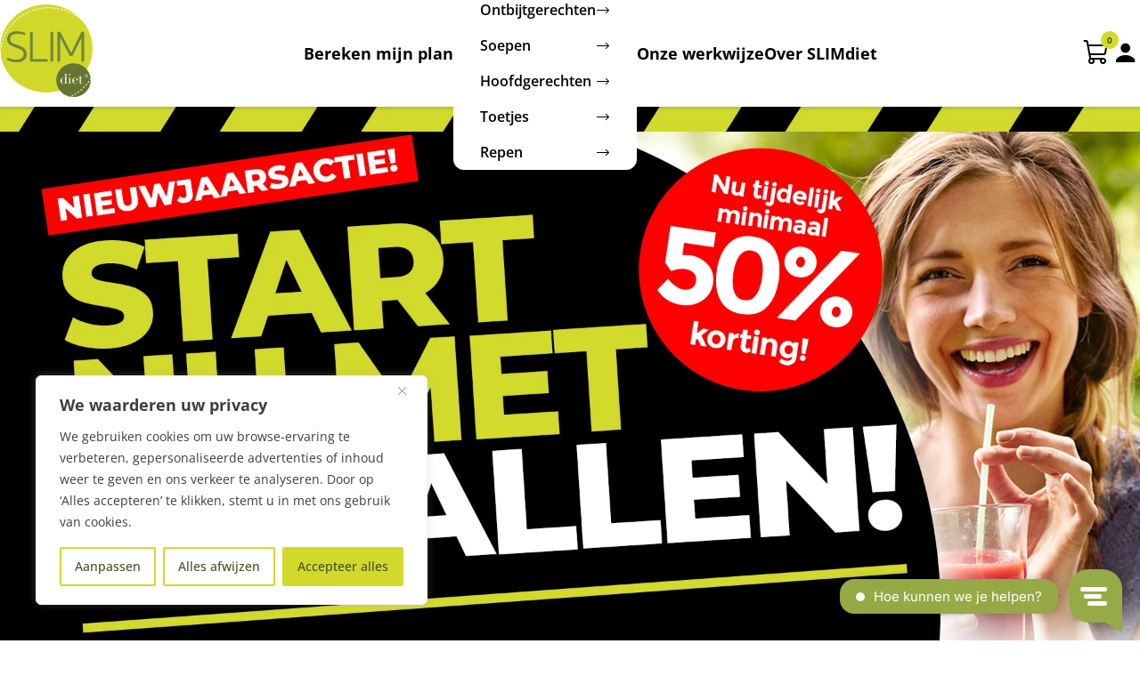

--- FILE ---
content_type: text/html; charset=UTF-8
request_url: https://www.slimdiet.eu/
body_size: 22809
content:
<!DOCTYPE html>
<html lang="nl-NL">
<head>
	<meta charset="UTF-8">
	<meta http-equiv="X-UA-Compatible" content="IE=edge">

	<!-- Google Tag Manager -->
	<script>(function(w,d,s,l,i){w[l]=w[l]||[];w[l].push({'gtm.start':
				new Date().getTime(),event:'gtm.js'});var f=d.getElementsByTagName(s)[0],
			j=d.createElement(s),dl=l!='dataLayer'?'&l='+l:'';j.async=true;j.src=
			'https://www.googletagmanager.com/gtm.js?id='+i+dl;f.parentNode.insertBefore(j,f);
		})(window,document,'script','dataLayer','GTM-PXVM52T');</script>
	<script async src="https://www.googletagmanager.com/gtag/js?id=AW-862837314"></script>
	<script>
		window.dataLayer = window.dataLayer || []; function gtag(){
		dataLayer.push(arguments);}
		gtag('js', new Date());
		gtag('config', 'AW-862837314');
	</script>
	<!-- End Google Tag Manager -->

			<meta name='robots' content='index, follow, max-image-preview:large, max-snippet:-1, max-video-preview:-1' />

<!-- Google Tag Manager for WordPress by gtm4wp.com -->
<script data-cfasync="false" data-pagespeed-no-defer>
	var gtm4wp_datalayer_name = "dataLayer";
	var dataLayer = dataLayer || [];
	const gtm4wp_use_sku_instead = 0;
	const gtm4wp_currency = 'EUR';
	const gtm4wp_product_per_impression = 10;
	const gtm4wp_clear_ecommerce = false;
	const gtm4wp_datalayer_max_timeout = 2000;
</script>
<!-- End Google Tag Manager for WordPress by gtm4wp.com -->
	<!-- This site is optimized with the Yoast SEO plugin v26.8 - https://yoast.com/product/yoast-seo-wordpress/ -->
	<title>SLIMdiet - Snel &amp; smakelijk afvallen</title>
	<meta name="description" content="Klaar met dat eindeloze ge-jojo en wil jij nu echt afvallen met blijvend resultaat? Kies voor SLIMdiet! ✓ Koolhydraatarm ✓ Eiwitrijk ✓ Smaakvolle maaltijden" />
	<link rel="canonical" href="https://www.slimdiet.eu/" />
	<meta property="og:locale" content="nl_NL" />
	<meta property="og:type" content="website" />
	<meta property="og:title" content="SLIMdiet - Snel &amp; smakelijk afvallen" />
	<meta property="og:description" content="Klaar met dat eindeloze ge-jojo en wil jij nu echt afvallen met blijvend resultaat? Kies voor SLIMdiet! ✓ Koolhydraatarm ✓ Eiwitrijk ✓ Smaakvolle maaltijden" />
	<meta property="og:url" content="https://www.slimdiet.eu/" />
	<meta property="og:site_name" content="SLIMdiet" />
	<meta property="article:publisher" content="https://www.facebook.com/Slimdieteuofficial" />
	<meta property="article:modified_time" content="2026-01-28T15:01:44+00:00" />
	<meta property="og:image" content="https://www.slimdiet.eu/wp-content/uploads/2025/06/social_logo.jpg" />
	<meta property="og:image:width" content="1200" />
	<meta property="og:image:height" content="675" />
	<meta property="og:image:type" content="image/jpeg" />
	<meta name="twitter:card" content="summary_large_image" />
	<script type="application/ld+json" class="yoast-schema-graph">{"@context":"https://schema.org","@graph":[{"@type":"WebPage","@id":"https://www.slimdiet.eu/","url":"https://www.slimdiet.eu/","name":"SLIMdiet - Snel & smakelijk afvallen","isPartOf":{"@id":"https://www.slimdiet.eu/#website"},"about":{"@id":"https://www.slimdiet.eu/#organization"},"datePublished":"2025-04-11T09:20:31+00:00","dateModified":"2026-01-28T15:01:44+00:00","description":"Klaar met dat eindeloze ge-jojo en wil jij nu echt afvallen met blijvend resultaat? Kies voor SLIMdiet! ✓ Koolhydraatarm ✓ Eiwitrijk ✓ Smaakvolle maaltijden","breadcrumb":{"@id":"https://www.slimdiet.eu/#breadcrumb"},"inLanguage":"nl-NL","potentialAction":[{"@type":"ReadAction","target":["https://www.slimdiet.eu/"]}]},{"@type":"BreadcrumbList","@id":"https://www.slimdiet.eu/#breadcrumb","itemListElement":[{"@type":"ListItem","position":1,"name":"Home"}]},{"@type":"WebSite","@id":"https://www.slimdiet.eu/#website","url":"https://www.slimdiet.eu/","name":"SLIMdiet","description":"Simpel &amp; smakelijk afvallen","publisher":{"@id":"https://www.slimdiet.eu/#organization"},"potentialAction":[{"@type":"SearchAction","target":{"@type":"EntryPoint","urlTemplate":"https://www.slimdiet.eu/?s={search_term_string}"},"query-input":{"@type":"PropertyValueSpecification","valueRequired":true,"valueName":"search_term_string"}}],"inLanguage":"nl-NL"},{"@type":"Organization","@id":"https://www.slimdiet.eu/#organization","name":"SLIMdiet B.V.","url":"https://www.slimdiet.eu/","logo":{"@type":"ImageObject","inLanguage":"nl-NL","@id":"https://www.slimdiet.eu/#/schema/logo/image/","url":"https://www.slimdiet.eu/wp-content/uploads/2025/06/logo.jpg","contentUrl":"https://www.slimdiet.eu/wp-content/uploads/2025/06/logo.jpg","width":696,"height":696,"caption":"SLIMdiet B.V."},"image":{"@id":"https://www.slimdiet.eu/#/schema/logo/image/"},"sameAs":["https://www.facebook.com/Slimdieteuofficial"]}]}</script>
	<!-- / Yoast SEO plugin. -->


<script type='application/javascript'  id='pys-version-script'>console.log('PixelYourSite Free version 11.1.5.2');</script>
<style id='wp-img-auto-sizes-contain-inline-css' type='text/css'>
img:is([sizes=auto i],[sizes^="auto," i]){contain-intrinsic-size:3000px 1500px}
/*# sourceURL=wp-img-auto-sizes-contain-inline-css */
</style>
<link rel='stylesheet' id='wpmf-gallery-popup-style-css' href='https://www.slimdiet.eu/wp-content/plugins/wp-media-folder/assets/css/display-gallery/magnific-popup.css?ver=0.9.9' media='all' />
<style id='woocommerce-inline-inline-css' type='text/css'>
.woocommerce form .form-row .required { visibility: visible; }
/*# sourceURL=woocommerce-inline-inline-css */
</style>
<link rel='stylesheet' id='brands-styles-css' href='https://www.slimdiet.eu/wp-content/plugins/woocommerce/assets/css/brands.css?ver=10.3.7' media='all' />
<script type="text/javascript" id="cookie-law-info-js-extra">
/* <![CDATA[ */
var _ckyConfig = {"_ipData":[],"_assetsURL":"https://www.slimdiet.eu/wp-content/plugins/cookie-law-info/lite/frontend/images/","_publicURL":"https://www.slimdiet.eu","_expiry":"365","_categories":[{"name":"Noodzakelijk","slug":"necessary","isNecessary":true,"ccpaDoNotSell":true,"cookies":[],"active":true,"defaultConsent":{"gdpr":true,"ccpa":true}},{"name":"Functioneel","slug":"functional","isNecessary":false,"ccpaDoNotSell":true,"cookies":[],"active":true,"defaultConsent":{"gdpr":false,"ccpa":false}},{"name":"Analytics","slug":"analytics","isNecessary":false,"ccpaDoNotSell":true,"cookies":[],"active":true,"defaultConsent":{"gdpr":false,"ccpa":false}},{"name":"Prestatie","slug":"performance","isNecessary":false,"ccpaDoNotSell":true,"cookies":[],"active":true,"defaultConsent":{"gdpr":false,"ccpa":false}},{"name":"Advertentie","slug":"advertisement","isNecessary":false,"ccpaDoNotSell":true,"cookies":[],"active":true,"defaultConsent":{"gdpr":false,"ccpa":false}}],"_activeLaw":"gdpr","_rootDomain":"","_block":"1","_showBanner":"1","_bannerConfig":{"settings":{"type":"box","preferenceCenterType":"popup","position":"bottom-left","applicableLaw":"gdpr"},"behaviours":{"reloadBannerOnAccept":false,"loadAnalyticsByDefault":false,"animations":{"onLoad":"animate","onHide":"sticky"}},"config":{"revisitConsent":{"status":false,"tag":"revisit-consent","position":"bottom-left","meta":{"url":"#"},"styles":{"background-color":"#d3d92b"},"elements":{"title":{"type":"text","tag":"revisit-consent-title","status":true,"styles":{"color":"#0056a7"}}}},"preferenceCenter":{"toggle":{"status":true,"tag":"detail-category-toggle","type":"toggle","states":{"active":{"styles":{"background-color":"#1863DC"}},"inactive":{"styles":{"background-color":"#D0D5D2"}}}}},"categoryPreview":{"status":false,"toggle":{"status":true,"tag":"detail-category-preview-toggle","type":"toggle","states":{"active":{"styles":{"background-color":"#1863DC"}},"inactive":{"styles":{"background-color":"#D0D5D2"}}}}},"videoPlaceholder":{"status":true,"styles":{"background-color":"#000000","border-color":"#000000","color":"#ffffff"}},"readMore":{"status":false,"tag":"readmore-button","type":"link","meta":{"noFollow":true,"newTab":true},"styles":{"color":"#d3d92b","background-color":"transparent","border-color":"transparent"}},"showMore":{"status":true,"tag":"show-desc-button","type":"button","styles":{"color":"#1863DC"}},"showLess":{"status":true,"tag":"hide-desc-button","type":"button","styles":{"color":"#1863DC"}},"alwaysActive":{"status":true,"tag":"always-active","styles":{"color":"#008000"}},"manualLinks":{"status":true,"tag":"manual-links","type":"link","styles":{"color":"#1863DC"}},"auditTable":{"status":true},"optOption":{"status":true,"toggle":{"status":true,"tag":"optout-option-toggle","type":"toggle","states":{"active":{"styles":{"background-color":"#1863dc"}},"inactive":{"styles":{"background-color":"#FFFFFF"}}}}}}},"_version":"3.3.9.1","_logConsent":"1","_tags":[{"tag":"accept-button","styles":{"color":"#485125","background-color":"#d3d92b","border-color":"#d3d92b"}},{"tag":"reject-button","styles":{"color":"#485125","background-color":"transparent","border-color":"#d3d92b"}},{"tag":"settings-button","styles":{"color":"#485125","background-color":"transparent","border-color":"#d3d92b"}},{"tag":"readmore-button","styles":{"color":"#d3d92b","background-color":"transparent","border-color":"transparent"}},{"tag":"donotsell-button","styles":{"color":"#1863DC","background-color":"transparent","border-color":"transparent"}},{"tag":"show-desc-button","styles":{"color":"#1863DC"}},{"tag":"hide-desc-button","styles":{"color":"#1863DC"}},{"tag":"cky-always-active","styles":[]},{"tag":"cky-link","styles":[]},{"tag":"accept-button","styles":{"color":"#485125","background-color":"#d3d92b","border-color":"#d3d92b"}},{"tag":"revisit-consent","styles":{"background-color":"#d3d92b"}}],"_shortCodes":[{"key":"cky_readmore","content":"\u003Ca href=\"#\" class=\"cky-policy\" aria-label=\"Cookie beleid\" target=\"_blank\" rel=\"noopener\" data-cky-tag=\"readmore-button\"\u003ECookie beleid\u003C/a\u003E","tag":"readmore-button","status":false,"attributes":{"rel":"nofollow","target":"_blank"}},{"key":"cky_show_desc","content":"\u003Cbutton class=\"cky-show-desc-btn\" data-cky-tag=\"show-desc-button\" aria-label=\"Meer tonen\"\u003EMeer tonen\u003C/button\u003E","tag":"show-desc-button","status":true,"attributes":[]},{"key":"cky_hide_desc","content":"\u003Cbutton class=\"cky-show-desc-btn\" data-cky-tag=\"hide-desc-button\" aria-label=\"Minder tonen\"\u003EMinder tonen\u003C/button\u003E","tag":"hide-desc-button","status":true,"attributes":[]},{"key":"cky_optout_show_desc","content":"[cky_optout_show_desc]","tag":"optout-show-desc-button","status":true,"attributes":[]},{"key":"cky_optout_hide_desc","content":"[cky_optout_hide_desc]","tag":"optout-hide-desc-button","status":true,"attributes":[]},{"key":"cky_category_toggle_label","content":"[cky_{{status}}_category_label] [cky_preference_{{category_slug}}_title]","tag":"","status":true,"attributes":[]},{"key":"cky_enable_category_label","content":"Inschakelen","tag":"","status":true,"attributes":[]},{"key":"cky_disable_category_label","content":"Uitzetten","tag":"","status":true,"attributes":[]},{"key":"cky_video_placeholder","content":"\u003Cdiv class=\"video-placeholder-normal\" data-cky-tag=\"video-placeholder\" id=\"[UNIQUEID]\"\u003E\u003Cp class=\"video-placeholder-text-normal\" data-cky-tag=\"placeholder-title\"\u003EAccepteer alstublieft de cookie-toestemming\u003C/p\u003E\u003C/div\u003E","tag":"","status":true,"attributes":[]},{"key":"cky_enable_optout_label","content":"Inschakelen","tag":"","status":true,"attributes":[]},{"key":"cky_disable_optout_label","content":"Uitzetten","tag":"","status":true,"attributes":[]},{"key":"cky_optout_toggle_label","content":"[cky_{{status}}_optout_label] [cky_optout_option_title]","tag":"","status":true,"attributes":[]},{"key":"cky_optout_option_title","content":"Verkoop of deel mijn persoonlijke gegevens niet","tag":"","status":true,"attributes":[]},{"key":"cky_optout_close_label","content":"Dichtbij","tag":"","status":true,"attributes":[]},{"key":"cky_preference_close_label","content":"Dichtbij","tag":"","status":true,"attributes":[]}],"_rtl":"","_language":"nl","_providersToBlock":[]};
var _ckyStyles = {"css":".cky-overlay{background: #000000; opacity: 0.4; position: fixed; top: 0; left: 0; width: 100%; height: 100%; z-index: 99999999;}.cky-hide{display: none;}.cky-btn-revisit-wrapper{display: flex; align-items: center; justify-content: center; background: #0056a7; width: 45px; height: 45px; border-radius: 50%; position: fixed; z-index: 999999; cursor: pointer;}.cky-revisit-bottom-left{bottom: 15px; left: 15px;}.cky-revisit-bottom-right{bottom: 15px; right: 15px;}.cky-btn-revisit-wrapper .cky-btn-revisit{display: flex; align-items: center; justify-content: center; background: none; border: none; cursor: pointer; position: relative; margin: 0; padding: 0;}.cky-btn-revisit-wrapper .cky-btn-revisit img{max-width: fit-content; margin: 0; height: 30px; width: 30px;}.cky-revisit-bottom-left:hover::before{content: attr(data-tooltip); position: absolute; background: #4e4b66; color: #ffffff; left: calc(100% + 7px); font-size: 12px; line-height: 16px; width: max-content; padding: 4px 8px; border-radius: 4px;}.cky-revisit-bottom-left:hover::after{position: absolute; content: \"\"; border: 5px solid transparent; left: calc(100% + 2px); border-left-width: 0; border-right-color: #4e4b66;}.cky-revisit-bottom-right:hover::before{content: attr(data-tooltip); position: absolute; background: #4e4b66; color: #ffffff; right: calc(100% + 7px); font-size: 12px; line-height: 16px; width: max-content; padding: 4px 8px; border-radius: 4px;}.cky-revisit-bottom-right:hover::after{position: absolute; content: \"\"; border: 5px solid transparent; right: calc(100% + 2px); border-right-width: 0; border-left-color: #4e4b66;}.cky-revisit-hide{display: none;}.cky-consent-container{position: fixed; width: 440px; box-sizing: border-box; z-index: 9999999; border-radius: 6px;}.cky-consent-container .cky-consent-bar{background: #ffffff; border: 1px solid; padding: 20px 26px; box-shadow: 0 -1px 10px 0 #acabab4d; border-radius: 6px;}.cky-box-bottom-left{bottom: 40px; left: 40px;}.cky-box-bottom-right{bottom: 40px; right: 40px;}.cky-box-top-left{top: 40px; left: 40px;}.cky-box-top-right{top: 40px; right: 40px;}.cky-custom-brand-logo-wrapper .cky-custom-brand-logo{width: 100px; height: auto; margin: 0 0 12px 0;}.cky-notice .cky-title{color: #212121; font-weight: 700; font-size: 18px; line-height: 24px; margin: 0 0 12px 0;}.cky-notice-des *,.cky-preference-content-wrapper *,.cky-accordion-header-des *,.cky-gpc-wrapper .cky-gpc-desc *{font-size: 14px;}.cky-notice-des{color: #212121; font-size: 14px; line-height: 24px; font-weight: 400;}.cky-notice-des img{height: 25px; width: 25px;}.cky-consent-bar .cky-notice-des p,.cky-gpc-wrapper .cky-gpc-desc p,.cky-preference-body-wrapper .cky-preference-content-wrapper p,.cky-accordion-header-wrapper .cky-accordion-header-des p,.cky-cookie-des-table li div:last-child p{color: inherit; margin-top: 0; overflow-wrap: break-word;}.cky-notice-des P:last-child,.cky-preference-content-wrapper p:last-child,.cky-cookie-des-table li div:last-child p:last-child,.cky-gpc-wrapper .cky-gpc-desc p:last-child{margin-bottom: 0;}.cky-notice-des a.cky-policy,.cky-notice-des button.cky-policy{font-size: 14px; color: #1863dc; white-space: nowrap; cursor: pointer; background: transparent; border: 1px solid; text-decoration: underline;}.cky-notice-des button.cky-policy{padding: 0;}.cky-notice-des a.cky-policy:focus-visible,.cky-notice-des button.cky-policy:focus-visible,.cky-preference-content-wrapper .cky-show-desc-btn:focus-visible,.cky-accordion-header .cky-accordion-btn:focus-visible,.cky-preference-header .cky-btn-close:focus-visible,.cky-switch input[type=\"checkbox\"]:focus-visible,.cky-footer-wrapper a:focus-visible,.cky-btn:focus-visible{outline: 2px solid #1863dc; outline-offset: 2px;}.cky-btn:focus:not(:focus-visible),.cky-accordion-header .cky-accordion-btn:focus:not(:focus-visible),.cky-preference-content-wrapper .cky-show-desc-btn:focus:not(:focus-visible),.cky-btn-revisit-wrapper .cky-btn-revisit:focus:not(:focus-visible),.cky-preference-header .cky-btn-close:focus:not(:focus-visible),.cky-consent-bar .cky-banner-btn-close:focus:not(:focus-visible){outline: 0;}button.cky-show-desc-btn:not(:hover):not(:active){color: #1863dc; background: transparent;}button.cky-accordion-btn:not(:hover):not(:active),button.cky-banner-btn-close:not(:hover):not(:active),button.cky-btn-revisit:not(:hover):not(:active),button.cky-btn-close:not(:hover):not(:active){background: transparent;}.cky-consent-bar button:hover,.cky-modal.cky-modal-open button:hover,.cky-consent-bar button:focus,.cky-modal.cky-modal-open button:focus{text-decoration: none;}.cky-notice-btn-wrapper{display: flex; justify-content: flex-start; align-items: center; flex-wrap: wrap; margin-top: 16px;}.cky-notice-btn-wrapper .cky-btn{text-shadow: none; box-shadow: none;}.cky-btn{flex: auto; max-width: 100%; font-size: 14px; font-family: inherit; line-height: 24px; padding: 8px; font-weight: 500; margin: 0 8px 0 0; border-radius: 2px; cursor: pointer; text-align: center; text-transform: none; min-height: 0;}.cky-btn:hover{opacity: 0.8;}.cky-btn-customize{color: #1863dc; background: transparent; border: 2px solid #1863dc;}.cky-btn-reject{color: #1863dc; background: transparent; border: 2px solid #1863dc;}.cky-btn-accept{background: #1863dc; color: #ffffff; border: 2px solid #1863dc;}.cky-btn:last-child{margin-right: 0;}@media (max-width: 576px){.cky-box-bottom-left{bottom: 0; left: 0;}.cky-box-bottom-right{bottom: 0; right: 0;}.cky-box-top-left{top: 0; left: 0;}.cky-box-top-right{top: 0; right: 0;}}@media (max-height: 480px){.cky-consent-container{max-height: 100vh;overflow-y: scroll}.cky-notice-des{max-height: unset !important;overflow-y: unset !important}.cky-preference-center{height: 100vh;overflow: auto !important}.cky-preference-center .cky-preference-body-wrapper{overflow: unset}}@media (max-width: 440px){.cky-box-bottom-left, .cky-box-bottom-right, .cky-box-top-left, .cky-box-top-right{width: 100%; max-width: 100%;}.cky-consent-container .cky-consent-bar{padding: 20px 0;}.cky-custom-brand-logo-wrapper, .cky-notice .cky-title, .cky-notice-des, .cky-notice-btn-wrapper{padding: 0 24px;}.cky-notice-des{max-height: 40vh; overflow-y: scroll;}.cky-notice-btn-wrapper{flex-direction: column; margin-top: 0;}.cky-btn{width: 100%; margin: 10px 0 0 0;}.cky-notice-btn-wrapper .cky-btn-customize{order: 2;}.cky-notice-btn-wrapper .cky-btn-reject{order: 3;}.cky-notice-btn-wrapper .cky-btn-accept{order: 1; margin-top: 16px;}}@media (max-width: 352px){.cky-notice .cky-title{font-size: 16px;}.cky-notice-des *{font-size: 12px;}.cky-notice-des, .cky-btn{font-size: 12px;}}.cky-modal.cky-modal-open{display: flex; visibility: visible; -webkit-transform: translate(-50%, -50%); -moz-transform: translate(-50%, -50%); -ms-transform: translate(-50%, -50%); -o-transform: translate(-50%, -50%); transform: translate(-50%, -50%); top: 50%; left: 50%; transition: all 1s ease;}.cky-modal{box-shadow: 0 32px 68px rgba(0, 0, 0, 0.3); margin: 0 auto; position: fixed; max-width: 100%; background: #ffffff; top: 50%; box-sizing: border-box; border-radius: 6px; z-index: 999999999; color: #212121; -webkit-transform: translate(-50%, 100%); -moz-transform: translate(-50%, 100%); -ms-transform: translate(-50%, 100%); -o-transform: translate(-50%, 100%); transform: translate(-50%, 100%); visibility: hidden; transition: all 0s ease;}.cky-preference-center{max-height: 79vh; overflow: hidden; width: 845px; overflow: hidden; flex: 1 1 0; display: flex; flex-direction: column; border-radius: 6px;}.cky-preference-header{display: flex; align-items: center; justify-content: space-between; padding: 22px 24px; border-bottom: 1px solid;}.cky-preference-header .cky-preference-title{font-size: 18px; font-weight: 700; line-height: 24px;}.cky-preference-header .cky-btn-close{margin: 0; cursor: pointer; vertical-align: middle; padding: 0; background: none; border: none; width: 24px; height: 24px; min-height: 0; line-height: 0; text-shadow: none; box-shadow: none;}.cky-preference-header .cky-btn-close img{margin: 0; height: 10px; width: 10px;}.cky-preference-body-wrapper{padding: 0 24px; flex: 1; overflow: auto; box-sizing: border-box;}.cky-preference-content-wrapper,.cky-gpc-wrapper .cky-gpc-desc{font-size: 14px; line-height: 24px; font-weight: 400; padding: 12px 0;}.cky-preference-content-wrapper{border-bottom: 1px solid;}.cky-preference-content-wrapper img{height: 25px; width: 25px;}.cky-preference-content-wrapper .cky-show-desc-btn{font-size: 14px; font-family: inherit; color: #1863dc; text-decoration: none; line-height: 24px; padding: 0; margin: 0; white-space: nowrap; cursor: pointer; background: transparent; border-color: transparent; text-transform: none; min-height: 0; text-shadow: none; box-shadow: none;}.cky-accordion-wrapper{margin-bottom: 10px;}.cky-accordion{border-bottom: 1px solid;}.cky-accordion:last-child{border-bottom: none;}.cky-accordion .cky-accordion-item{display: flex; margin-top: 10px;}.cky-accordion .cky-accordion-body{display: none;}.cky-accordion.cky-accordion-active .cky-accordion-body{display: block; padding: 0 22px; margin-bottom: 16px;}.cky-accordion-header-wrapper{cursor: pointer; width: 100%;}.cky-accordion-item .cky-accordion-header{display: flex; justify-content: space-between; align-items: center;}.cky-accordion-header .cky-accordion-btn{font-size: 16px; font-family: inherit; color: #212121; line-height: 24px; background: none; border: none; font-weight: 700; padding: 0; margin: 0; cursor: pointer; text-transform: none; min-height: 0; text-shadow: none; box-shadow: none;}.cky-accordion-header .cky-always-active{color: #008000; font-weight: 600; line-height: 24px; font-size: 14px;}.cky-accordion-header-des{font-size: 14px; line-height: 24px; margin: 10px 0 16px 0;}.cky-accordion-chevron{margin-right: 22px; position: relative; cursor: pointer;}.cky-accordion-chevron-hide{display: none;}.cky-accordion .cky-accordion-chevron i::before{content: \"\"; position: absolute; border-right: 1.4px solid; border-bottom: 1.4px solid; border-color: inherit; height: 6px; width: 6px; -webkit-transform: rotate(-45deg); -moz-transform: rotate(-45deg); -ms-transform: rotate(-45deg); -o-transform: rotate(-45deg); transform: rotate(-45deg); transition: all 0.2s ease-in-out; top: 8px;}.cky-accordion.cky-accordion-active .cky-accordion-chevron i::before{-webkit-transform: rotate(45deg); -moz-transform: rotate(45deg); -ms-transform: rotate(45deg); -o-transform: rotate(45deg); transform: rotate(45deg);}.cky-audit-table{background: #f4f4f4; border-radius: 6px;}.cky-audit-table .cky-empty-cookies-text{color: inherit; font-size: 12px; line-height: 24px; margin: 0; padding: 10px;}.cky-audit-table .cky-cookie-des-table{font-size: 12px; line-height: 24px; font-weight: normal; padding: 15px 10px; border-bottom: 1px solid; border-bottom-color: inherit; margin: 0;}.cky-audit-table .cky-cookie-des-table:last-child{border-bottom: none;}.cky-audit-table .cky-cookie-des-table li{list-style-type: none; display: flex; padding: 3px 0;}.cky-audit-table .cky-cookie-des-table li:first-child{padding-top: 0;}.cky-cookie-des-table li div:first-child{width: 100px; font-weight: 600; word-break: break-word; word-wrap: break-word;}.cky-cookie-des-table li div:last-child{flex: 1; word-break: break-word; word-wrap: break-word; margin-left: 8px;}.cky-footer-shadow{display: block; width: 100%; height: 40px; background: linear-gradient(180deg, rgba(255, 255, 255, 0) 0%, #ffffff 100%); position: absolute; bottom: calc(100% - 1px);}.cky-footer-wrapper{position: relative;}.cky-prefrence-btn-wrapper{display: flex; flex-wrap: wrap; align-items: center; justify-content: center; padding: 22px 24px; border-top: 1px solid;}.cky-prefrence-btn-wrapper .cky-btn{flex: auto; max-width: 100%; text-shadow: none; box-shadow: none;}.cky-btn-preferences{color: #1863dc; background: transparent; border: 2px solid #1863dc;}.cky-preference-header,.cky-preference-body-wrapper,.cky-preference-content-wrapper,.cky-accordion-wrapper,.cky-accordion,.cky-accordion-wrapper,.cky-footer-wrapper,.cky-prefrence-btn-wrapper{border-color: inherit;}@media (max-width: 845px){.cky-modal{max-width: calc(100% - 16px);}}@media (max-width: 576px){.cky-modal{max-width: 100%;}.cky-preference-center{max-height: 100vh;}.cky-prefrence-btn-wrapper{flex-direction: column;}.cky-accordion.cky-accordion-active .cky-accordion-body{padding-right: 0;}.cky-prefrence-btn-wrapper .cky-btn{width: 100%; margin: 10px 0 0 0;}.cky-prefrence-btn-wrapper .cky-btn-reject{order: 3;}.cky-prefrence-btn-wrapper .cky-btn-accept{order: 1; margin-top: 0;}.cky-prefrence-btn-wrapper .cky-btn-preferences{order: 2;}}@media (max-width: 425px){.cky-accordion-chevron{margin-right: 15px;}.cky-notice-btn-wrapper{margin-top: 0;}.cky-accordion.cky-accordion-active .cky-accordion-body{padding: 0 15px;}}@media (max-width: 352px){.cky-preference-header .cky-preference-title{font-size: 16px;}.cky-preference-header{padding: 16px 24px;}.cky-preference-content-wrapper *, .cky-accordion-header-des *{font-size: 12px;}.cky-preference-content-wrapper, .cky-preference-content-wrapper .cky-show-more, .cky-accordion-header .cky-always-active, .cky-accordion-header-des, .cky-preference-content-wrapper .cky-show-desc-btn, .cky-notice-des a.cky-policy{font-size: 12px;}.cky-accordion-header .cky-accordion-btn{font-size: 14px;}}.cky-switch{display: flex;}.cky-switch input[type=\"checkbox\"]{position: relative; width: 44px; height: 24px; margin: 0; background: #d0d5d2; -webkit-appearance: none; border-radius: 50px; cursor: pointer; outline: 0; border: none; top: 0;}.cky-switch input[type=\"checkbox\"]:checked{background: #1863dc;}.cky-switch input[type=\"checkbox\"]:before{position: absolute; content: \"\"; height: 20px; width: 20px; left: 2px; bottom: 2px; border-radius: 50%; background-color: white; -webkit-transition: 0.4s; transition: 0.4s; margin: 0;}.cky-switch input[type=\"checkbox\"]:after{display: none;}.cky-switch input[type=\"checkbox\"]:checked:before{-webkit-transform: translateX(20px); -ms-transform: translateX(20px); transform: translateX(20px);}@media (max-width: 425px){.cky-switch input[type=\"checkbox\"]{width: 38px; height: 21px;}.cky-switch input[type=\"checkbox\"]:before{height: 17px; width: 17px;}.cky-switch input[type=\"checkbox\"]:checked:before{-webkit-transform: translateX(17px); -ms-transform: translateX(17px); transform: translateX(17px);}}.cky-consent-bar .cky-banner-btn-close{position: absolute; right: 9px; top: 5px; background: none; border: none; cursor: pointer; padding: 0; margin: 0; min-height: 0; line-height: 0; height: 24px; width: 24px; text-shadow: none; box-shadow: none;}.cky-consent-bar .cky-banner-btn-close img{height: 9px; width: 9px; margin: 0;}.cky-notice-group{font-size: 14px; line-height: 24px; font-weight: 400; color: #212121;}.cky-notice-btn-wrapper .cky-btn-do-not-sell{font-size: 14px; line-height: 24px; padding: 6px 0; margin: 0; font-weight: 500; background: none; border-radius: 2px; border: none; cursor: pointer; text-align: left; color: #1863dc; background: transparent; border-color: transparent; box-shadow: none; text-shadow: none;}.cky-consent-bar .cky-banner-btn-close:focus-visible,.cky-notice-btn-wrapper .cky-btn-do-not-sell:focus-visible,.cky-opt-out-btn-wrapper .cky-btn:focus-visible,.cky-opt-out-checkbox-wrapper input[type=\"checkbox\"].cky-opt-out-checkbox:focus-visible{outline: 2px solid #1863dc; outline-offset: 2px;}@media (max-width: 440px){.cky-consent-container{width: 100%;}}@media (max-width: 352px){.cky-notice-des a.cky-policy, .cky-notice-btn-wrapper .cky-btn-do-not-sell{font-size: 12px;}}.cky-opt-out-wrapper{padding: 12px 0;}.cky-opt-out-wrapper .cky-opt-out-checkbox-wrapper{display: flex; align-items: center;}.cky-opt-out-checkbox-wrapper .cky-opt-out-checkbox-label{font-size: 16px; font-weight: 700; line-height: 24px; margin: 0 0 0 12px; cursor: pointer;}.cky-opt-out-checkbox-wrapper input[type=\"checkbox\"].cky-opt-out-checkbox{background-color: #ffffff; border: 1px solid black; width: 20px; height: 18.5px; margin: 0; -webkit-appearance: none; position: relative; display: flex; align-items: center; justify-content: center; border-radius: 2px; cursor: pointer;}.cky-opt-out-checkbox-wrapper input[type=\"checkbox\"].cky-opt-out-checkbox:checked{background-color: #1863dc; border: none;}.cky-opt-out-checkbox-wrapper input[type=\"checkbox\"].cky-opt-out-checkbox:checked::after{left: 6px; bottom: 4px; width: 7px; height: 13px; border: solid #ffffff; border-width: 0 3px 3px 0; border-radius: 2px; -webkit-transform: rotate(45deg); -ms-transform: rotate(45deg); transform: rotate(45deg); content: \"\"; position: absolute; box-sizing: border-box;}.cky-opt-out-checkbox-wrapper.cky-disabled .cky-opt-out-checkbox-label,.cky-opt-out-checkbox-wrapper.cky-disabled input[type=\"checkbox\"].cky-opt-out-checkbox{cursor: no-drop;}.cky-gpc-wrapper{margin: 0 0 0 32px;}.cky-footer-wrapper .cky-opt-out-btn-wrapper{display: flex; flex-wrap: wrap; align-items: center; justify-content: center; padding: 22px 24px;}.cky-opt-out-btn-wrapper .cky-btn{flex: auto; max-width: 100%; text-shadow: none; box-shadow: none;}.cky-opt-out-btn-wrapper .cky-btn-cancel{border: 1px solid #dedfe0; background: transparent; color: #858585;}.cky-opt-out-btn-wrapper .cky-btn-confirm{background: #1863dc; color: #ffffff; border: 1px solid #1863dc;}@media (max-width: 352px){.cky-opt-out-checkbox-wrapper .cky-opt-out-checkbox-label{font-size: 14px;}.cky-gpc-wrapper .cky-gpc-desc, .cky-gpc-wrapper .cky-gpc-desc *{font-size: 12px;}.cky-opt-out-checkbox-wrapper input[type=\"checkbox\"].cky-opt-out-checkbox{width: 16px; height: 16px;}.cky-opt-out-checkbox-wrapper input[type=\"checkbox\"].cky-opt-out-checkbox:checked::after{left: 5px; bottom: 4px; width: 3px; height: 9px;}.cky-gpc-wrapper{margin: 0 0 0 28px;}}.video-placeholder-youtube{background-size: 100% 100%; background-position: center; background-repeat: no-repeat; background-color: #b2b0b059; position: relative; display: flex; align-items: center; justify-content: center; max-width: 100%;}.video-placeholder-text-youtube{text-align: center; align-items: center; padding: 10px 16px; background-color: #000000cc; color: #ffffff; border: 1px solid; border-radius: 2px; cursor: pointer;}.video-placeholder-normal{background-image: url(\"/wp-content/plugins/cookie-law-info/lite/frontend/images/placeholder.svg\"); background-size: 80px; background-position: center; background-repeat: no-repeat; background-color: #b2b0b059; position: relative; display: flex; align-items: flex-end; justify-content: center; max-width: 100%;}.video-placeholder-text-normal{align-items: center; padding: 10px 16px; text-align: center; border: 1px solid; border-radius: 2px; cursor: pointer;}.cky-rtl{direction: rtl; text-align: right;}.cky-rtl .cky-banner-btn-close{left: 9px; right: auto;}.cky-rtl .cky-notice-btn-wrapper .cky-btn:last-child{margin-right: 8px;}.cky-rtl .cky-notice-btn-wrapper .cky-btn:first-child{margin-right: 0;}.cky-rtl .cky-notice-btn-wrapper{margin-left: 0; margin-right: 15px;}.cky-rtl .cky-prefrence-btn-wrapper .cky-btn{margin-right: 8px;}.cky-rtl .cky-prefrence-btn-wrapper .cky-btn:first-child{margin-right: 0;}.cky-rtl .cky-accordion .cky-accordion-chevron i::before{border: none; border-left: 1.4px solid; border-top: 1.4px solid; left: 12px;}.cky-rtl .cky-accordion.cky-accordion-active .cky-accordion-chevron i::before{-webkit-transform: rotate(-135deg); -moz-transform: rotate(-135deg); -ms-transform: rotate(-135deg); -o-transform: rotate(-135deg); transform: rotate(-135deg);}@media (max-width: 768px){.cky-rtl .cky-notice-btn-wrapper{margin-right: 0;}}@media (max-width: 576px){.cky-rtl .cky-notice-btn-wrapper .cky-btn:last-child{margin-right: 0;}.cky-rtl .cky-prefrence-btn-wrapper .cky-btn{margin-right: 0;}.cky-rtl .cky-accordion.cky-accordion-active .cky-accordion-body{padding: 0 22px 0 0;}}@media (max-width: 425px){.cky-rtl .cky-accordion.cky-accordion-active .cky-accordion-body{padding: 0 15px 0 0;}}.cky-rtl .cky-opt-out-btn-wrapper .cky-btn{margin-right: 12px;}.cky-rtl .cky-opt-out-btn-wrapper .cky-btn:first-child{margin-right: 0;}.cky-rtl .cky-opt-out-checkbox-wrapper .cky-opt-out-checkbox-label{margin: 0 12px 0 0;}"};
//# sourceURL=cookie-law-info-js-extra
/* ]]> */
</script>
<script type="text/javascript" src="https://www.slimdiet.eu/wp-content/plugins/cookie-law-info/lite/frontend/js/script.min.js?ver=3.3.9.1" id="cookie-law-info-js"></script>
<script type="text/javascript" id="jquery-core-js-extra">
/* <![CDATA[ */
var pysFacebookRest = {"restApiUrl":"https://www.slimdiet.eu/wp-json/pys-facebook/v1/event","debug":""};
//# sourceURL=jquery-core-js-extra
/* ]]> */
</script>
<script type="text/javascript" src="https://www.slimdiet.eu/wp-includes/js/jquery/jquery.min.js?ver=3.7.1" id="jquery-core-js"></script>
<script type="text/javascript" src="https://www.slimdiet.eu/wp-includes/js/jquery/jquery-migrate.min.js?ver=3.4.1" id="jquery-migrate-js"></script>
<script type="text/javascript" src="https://www.slimdiet.eu/wp-content/plugins/woocommerce/assets/js/jquery-blockui/jquery.blockUI.min.js?ver=2.7.0-wc.10.3.7" id="wc-jquery-blockui-js" defer="defer" data-wp-strategy="defer"></script>
<script type="text/javascript" id="wc-add-to-cart-js-extra">
/* <![CDATA[ */
var wc_add_to_cart_params = {"ajax_url":"/wp-admin/admin-ajax.php","wc_ajax_url":"/?wc-ajax=%%endpoint%%","i18n_view_cart":"Winkelmand bekijken","cart_url":"https://www.slimdiet.eu/winkelmand/","is_cart":"","cart_redirect_after_add":"no"};
//# sourceURL=wc-add-to-cart-js-extra
/* ]]> */
</script>
<script type="text/javascript" src="https://www.slimdiet.eu/wp-content/plugins/woocommerce/assets/js/frontend/add-to-cart.min.js?ver=10.3.7" id="wc-add-to-cart-js" defer="defer" data-wp-strategy="defer"></script>
<script type="text/javascript" src="https://www.slimdiet.eu/wp-content/plugins/woocommerce/assets/js/js-cookie/js.cookie.min.js?ver=2.1.4-wc.10.3.7" id="wc-js-cookie-js" defer="defer" data-wp-strategy="defer"></script>
<script type="text/javascript" id="woocommerce-js-extra">
/* <![CDATA[ */
var woocommerce_params = {"ajax_url":"/wp-admin/admin-ajax.php","wc_ajax_url":"/?wc-ajax=%%endpoint%%","i18n_password_show":"Wachtwoord weergeven","i18n_password_hide":"Wachtwoord verbergen"};
//# sourceURL=woocommerce-js-extra
/* ]]> */
</script>
<script type="text/javascript" src="https://www.slimdiet.eu/wp-content/plugins/woocommerce/assets/js/frontend/woocommerce.min.js?ver=10.3.7" id="woocommerce-js" defer="defer" data-wp-strategy="defer"></script>
<script type="text/javascript" src="https://www.slimdiet.eu/wp-content/plugins/pixelyoursite/dist/scripts/jquery.bind-first-0.2.3.min.js?ver=0.2.3" id="jquery-bind-first-js"></script>
<script type="text/javascript" src="https://www.slimdiet.eu/wp-content/plugins/pixelyoursite/dist/scripts/js.cookie-2.1.3.min.js?ver=2.1.3" id="js-cookie-pys-js"></script>
<script type="text/javascript" src="https://www.slimdiet.eu/wp-content/plugins/pixelyoursite/dist/scripts/tld.min.js?ver=2.3.1" id="js-tld-js"></script>
<script type="text/javascript" id="pys-js-extra">
/* <![CDATA[ */
var pysOptions = {"staticEvents":{"facebook":{"init_event":[{"delay":0,"type":"static","ajaxFire":false,"name":"PageView","pixelIds":["1214357919986680"],"eventID":"e736b69d-e229-4abc-9897-4f48281c3696","params":{"page_title":"Home","post_type":"page","post_id":2,"plugin":"PixelYourSite","user_role":"guest","event_url":"www.slimdiet.eu/"},"e_id":"init_event","ids":[],"hasTimeWindow":false,"timeWindow":0,"woo_order":"","edd_order":""}]}},"dynamicEvents":[],"triggerEvents":[],"triggerEventTypes":[],"facebook":{"pixelIds":["1214357919986680"],"advancedMatching":[],"advancedMatchingEnabled":true,"removeMetadata":true,"wooVariableAsSimple":false,"serverApiEnabled":true,"wooCRSendFromServer":false,"send_external_id":null,"enabled_medical":false,"do_not_track_medical_param":["event_url","post_title","page_title","landing_page","content_name","categories","category_name","tags"],"meta_ldu":false},"debug":"","siteUrl":"https://www.slimdiet.eu","ajaxUrl":"https://www.slimdiet.eu/wp-admin/admin-ajax.php","ajax_event":"da731e2575","enable_remove_download_url_param":"1","cookie_duration":"7","last_visit_duration":"60","enable_success_send_form":"","ajaxForServerEvent":"1","ajaxForServerStaticEvent":"1","useSendBeacon":"1","send_external_id":"1","external_id_expire":"180","track_cookie_for_subdomains":"1","google_consent_mode":"1","gdpr":{"ajax_enabled":true,"all_disabled_by_api":false,"facebook_disabled_by_api":false,"analytics_disabled_by_api":false,"google_ads_disabled_by_api":false,"pinterest_disabled_by_api":false,"bing_disabled_by_api":false,"reddit_disabled_by_api":false,"externalID_disabled_by_api":false,"facebook_prior_consent_enabled":true,"analytics_prior_consent_enabled":true,"google_ads_prior_consent_enabled":null,"pinterest_prior_consent_enabled":true,"bing_prior_consent_enabled":true,"cookiebot_integration_enabled":false,"cookiebot_facebook_consent_category":"marketing","cookiebot_analytics_consent_category":"statistics","cookiebot_tiktok_consent_category":"marketing","cookiebot_google_ads_consent_category":"marketing","cookiebot_pinterest_consent_category":"marketing","cookiebot_bing_consent_category":"marketing","consent_magic_integration_enabled":false,"real_cookie_banner_integration_enabled":false,"cookie_notice_integration_enabled":false,"cookie_law_info_integration_enabled":true,"analytics_storage":{"enabled":true,"value":"granted","filter":false},"ad_storage":{"enabled":true,"value":"granted","filter":false},"ad_user_data":{"enabled":true,"value":"granted","filter":false},"ad_personalization":{"enabled":true,"value":"granted","filter":false}},"cookie":{"disabled_all_cookie":false,"disabled_start_session_cookie":false,"disabled_advanced_form_data_cookie":false,"disabled_landing_page_cookie":false,"disabled_first_visit_cookie":false,"disabled_trafficsource_cookie":false,"disabled_utmTerms_cookie":false,"disabled_utmId_cookie":false},"tracking_analytics":{"TrafficSource":"[2001:7b8:62b:1:0:d4ff:fe72:7862]","TrafficLanding":"undefined","TrafficUtms":[],"TrafficUtmsId":[]},"GATags":{"ga_datalayer_type":"default","ga_datalayer_name":"dataLayerPYS"},"woo":{"enabled":true,"enabled_save_data_to_orders":true,"addToCartOnButtonEnabled":true,"addToCartOnButtonValueEnabled":true,"addToCartOnButtonValueOption":"price","singleProductId":null,"removeFromCartSelector":"form.woocommerce-cart-form .remove","addToCartCatchMethod":"add_cart_hook","is_order_received_page":false,"containOrderId":false},"edd":{"enabled":false},"cache_bypass":"1769952914"};
//# sourceURL=pys-js-extra
/* ]]> */
</script>
<script type="text/javascript" src="https://www.slimdiet.eu/wp-content/plugins/pixelyoursite/dist/scripts/public.js?ver=11.1.5.2" id="pys-js"></script>
        <script type="text/javascript">
            if (typeof jQuery !== 'undefined' && typeof jQuery.migrateWarnings !== 'undefined') {
                jQuery.migrateTrace = true; // Habilitar stack traces
                jQuery.migrateMute = false; // Garantir avisos no console
            }
            let bill_timeout;

            function isBot() {
                const bots = ['crawler', 'spider', 'baidu', 'duckduckgo', 'bot', 'googlebot', 'bingbot', 'facebook', 'slurp', 'twitter', 'yahoo'];
                const userAgent = navigator.userAgent.toLowerCase();
                return bots.some(bot => userAgent.includes(bot));
            }
            const originalConsoleWarn = console.warn; // Armazenar o console.warn original
            const sentWarnings = [];
            const bill_errorQueue = [];
            const slugs = [
                "antibots", "antihacker", "bigdump-restore", "boatdealer", "cardealer",
                "database-backup", "disable-wp-sitemap", "easy-update-urls", "hide-site-title",
                "lazy-load-disable", "multidealer", "real-estate-right-now", "recaptcha-for-all",
                "reportattacks", "restore-classic-widgets", "s3cloud", "site-checkup",
                "stopbadbots", "toolsfors", "toolstruthsocial", "wp-memory", "wptools"
            ];

            function hasSlug(warningMessage) {
                return slugs.some(slug => warningMessage.includes(slug));
            }
            // Sobrescrita de console.warn para capturar avisos JQMigrate
            console.warn = function(message, ...args) {
                // Processar avisos JQMIGRATE
                if (typeof message === 'string' && message.includes('JQMIGRATE')) {
                    if (!sentWarnings.includes(message)) {
                        sentWarnings.push(message);
                        let file = 'unknown';
                        let line = '0';
                        try {
                            const stackTrace = new Error().stack.split('\n');
                            for (let i = 1; i < stackTrace.length && i < 10; i++) {
                                const match = stackTrace[i].match(/at\s+.*?\((.*):(\d+):(\d+)\)/) ||
                                    stackTrace[i].match(/at\s+(.*):(\d+):(\d+)/);
                                if (match && match[1].includes('.js') &&
                                    !match[1].includes('jquery-migrate.js') &&
                                    !match[1].includes('jquery.js')) {
                                    file = match[1];
                                    line = match[2];
                                    break;
                                }
                            }
                        } catch (e) {
                            // Ignorar erros
                        }
                        const warningMessage = message.replace('JQMIGRATE:', 'Error:').trim() + ' - URL: ' + file + ' - Line: ' + line;
                        if (!hasSlug(warningMessage)) {
                            bill_errorQueue.push(warningMessage);
                            handleErrorQueue();
                        }
                    }
                }
                // Repassar todas as mensagens para o console.warn original
                originalConsoleWarn.apply(console, [message, ...args]);
            };
            //originalConsoleWarn.apply(console, arguments);
            // Restaura o console.warn original após 6 segundos
            setTimeout(() => {
                console.warn = originalConsoleWarn;
            }, 6000);

            function handleErrorQueue() {
                // Filtrar mensagens de bots antes de processar
                if (isBot()) {
                    bill_errorQueue = []; // Limpar a fila se for bot
                    return;
                }
                if (bill_errorQueue.length >= 5) {
                    sendErrorsToServer();
                } else {
                    clearTimeout(bill_timeout);
                    bill_timeout = setTimeout(sendErrorsToServer, 7000);
                }
            }

            function sendErrorsToServer() {
                if (bill_errorQueue.length > 0) {
                    const message = bill_errorQueue.join(' | ');
                    //console.log('[Bill Catch] Enviando ao Servidor:', message); // Log temporário para depuração
                    const xhr = new XMLHttpRequest();
                    const nonce = 'e0115cccd5';
                    const ajax_url = 'https://www.slimdiet.eu/wp-admin/admin-ajax.php?action=bill_minozzi_js_error_catched&_wpnonce=e0115cccd5';
                    xhr.open('POST', encodeURI(ajax_url));
                    xhr.setRequestHeader('Content-Type', 'application/x-www-form-urlencoded');
                    xhr.send('action=bill_minozzi_js_error_catched&_wpnonce=' + nonce + '&bill_js_error_catched=' + encodeURIComponent(message));
                    // bill_errorQueue = [];
                    bill_errorQueue.length = 0; // Limpa o array sem reatribuir
                }
            }
        </script>
<style id="cky-style-inline">[data-cky-tag]{visibility:hidden;}</style>
<!-- Google Tag Manager for WordPress by gtm4wp.com -->
<!-- GTM Container placement set to off -->
<script data-cfasync="false" data-pagespeed-no-defer type="text/javascript">
	var dataLayer_content = {"pagePostType":"frontpage","pagePostType2":"single-page","pagePostAuthor":"DevelopMen"};
	dataLayer.push( dataLayer_content );
</script>
<script data-cfasync="false" data-pagespeed-no-defer type="text/javascript">
	console.warn && console.warn("[GTM4WP] Google Tag Manager container code placement set to OFF !!!");
	console.warn && console.warn("[GTM4WP] Data layer codes are active but GTM container must be loaded using custom coding !!!");
</script>
<!-- End Google Tag Manager for WordPress by gtm4wp.com -->	<noscript><style>.woocommerce-product-gallery{ opacity: 1 !important; }</style></noscript>
	
		<meta name="viewport" content="width=device-width, initial-scale=1, user-scalable=no">
	<link rel="icon" href="/wp-content/themes/slimdiet/assets/favicon-D3Jpykmk.ico" type="image/ico" sizes="any">
			<link rel="stylesheet" type="text/css" media="screen" href="/wp-content/themes/slimdiet/assets/main-B8zmMFS9.css">
	<link rel='stylesheet' id='wc-blocks-style-css' href='https://www.slimdiet.eu/wp-content/plugins/woocommerce/assets/client/blocks/wc-blocks.css?ver=wc-10.3.7' media='all' />
<style id='global-styles-inline-css' type='text/css'>
:root{--wp--preset--aspect-ratio--square: 1;--wp--preset--aspect-ratio--4-3: 4/3;--wp--preset--aspect-ratio--3-4: 3/4;--wp--preset--aspect-ratio--3-2: 3/2;--wp--preset--aspect-ratio--2-3: 2/3;--wp--preset--aspect-ratio--16-9: 16/9;--wp--preset--aspect-ratio--9-16: 9/16;--wp--preset--color--black: #000000;--wp--preset--color--cyan-bluish-gray: #abb8c3;--wp--preset--color--white: #ffffff;--wp--preset--color--pale-pink: #f78da7;--wp--preset--color--vivid-red: #cf2e2e;--wp--preset--color--luminous-vivid-orange: #ff6900;--wp--preset--color--luminous-vivid-amber: #fcb900;--wp--preset--color--light-green-cyan: #7bdcb5;--wp--preset--color--vivid-green-cyan: #00d084;--wp--preset--color--pale-cyan-blue: #8ed1fc;--wp--preset--color--vivid-cyan-blue: #0693e3;--wp--preset--color--vivid-purple: #9b51e0;--wp--preset--gradient--vivid-cyan-blue-to-vivid-purple: linear-gradient(135deg,rgb(6,147,227) 0%,rgb(155,81,224) 100%);--wp--preset--gradient--light-green-cyan-to-vivid-green-cyan: linear-gradient(135deg,rgb(122,220,180) 0%,rgb(0,208,130) 100%);--wp--preset--gradient--luminous-vivid-amber-to-luminous-vivid-orange: linear-gradient(135deg,rgb(252,185,0) 0%,rgb(255,105,0) 100%);--wp--preset--gradient--luminous-vivid-orange-to-vivid-red: linear-gradient(135deg,rgb(255,105,0) 0%,rgb(207,46,46) 100%);--wp--preset--gradient--very-light-gray-to-cyan-bluish-gray: linear-gradient(135deg,rgb(238,238,238) 0%,rgb(169,184,195) 100%);--wp--preset--gradient--cool-to-warm-spectrum: linear-gradient(135deg,rgb(74,234,220) 0%,rgb(151,120,209) 20%,rgb(207,42,186) 40%,rgb(238,44,130) 60%,rgb(251,105,98) 80%,rgb(254,248,76) 100%);--wp--preset--gradient--blush-light-purple: linear-gradient(135deg,rgb(255,206,236) 0%,rgb(152,150,240) 100%);--wp--preset--gradient--blush-bordeaux: linear-gradient(135deg,rgb(254,205,165) 0%,rgb(254,45,45) 50%,rgb(107,0,62) 100%);--wp--preset--gradient--luminous-dusk: linear-gradient(135deg,rgb(255,203,112) 0%,rgb(199,81,192) 50%,rgb(65,88,208) 100%);--wp--preset--gradient--pale-ocean: linear-gradient(135deg,rgb(255,245,203) 0%,rgb(182,227,212) 50%,rgb(51,167,181) 100%);--wp--preset--gradient--electric-grass: linear-gradient(135deg,rgb(202,248,128) 0%,rgb(113,206,126) 100%);--wp--preset--gradient--midnight: linear-gradient(135deg,rgb(2,3,129) 0%,rgb(40,116,252) 100%);--wp--preset--font-size--small: 13px;--wp--preset--font-size--medium: 20px;--wp--preset--font-size--large: 36px;--wp--preset--font-size--x-large: 42px;--wp--preset--spacing--20: 0.44rem;--wp--preset--spacing--30: 0.67rem;--wp--preset--spacing--40: 1rem;--wp--preset--spacing--50: 1.5rem;--wp--preset--spacing--60: 2.25rem;--wp--preset--spacing--70: 3.38rem;--wp--preset--spacing--80: 5.06rem;--wp--preset--shadow--natural: 6px 6px 9px rgba(0, 0, 0, 0.2);--wp--preset--shadow--deep: 12px 12px 50px rgba(0, 0, 0, 0.4);--wp--preset--shadow--sharp: 6px 6px 0px rgba(0, 0, 0, 0.2);--wp--preset--shadow--outlined: 6px 6px 0px -3px rgb(255, 255, 255), 6px 6px rgb(0, 0, 0);--wp--preset--shadow--crisp: 6px 6px 0px rgb(0, 0, 0);}:where(.is-layout-flex){gap: 0.5em;}:where(.is-layout-grid){gap: 0.5em;}body .is-layout-flex{display: flex;}.is-layout-flex{flex-wrap: wrap;align-items: center;}.is-layout-flex > :is(*, div){margin: 0;}body .is-layout-grid{display: grid;}.is-layout-grid > :is(*, div){margin: 0;}:where(.wp-block-columns.is-layout-flex){gap: 2em;}:where(.wp-block-columns.is-layout-grid){gap: 2em;}:where(.wp-block-post-template.is-layout-flex){gap: 1.25em;}:where(.wp-block-post-template.is-layout-grid){gap: 1.25em;}.has-black-color{color: var(--wp--preset--color--black) !important;}.has-cyan-bluish-gray-color{color: var(--wp--preset--color--cyan-bluish-gray) !important;}.has-white-color{color: var(--wp--preset--color--white) !important;}.has-pale-pink-color{color: var(--wp--preset--color--pale-pink) !important;}.has-vivid-red-color{color: var(--wp--preset--color--vivid-red) !important;}.has-luminous-vivid-orange-color{color: var(--wp--preset--color--luminous-vivid-orange) !important;}.has-luminous-vivid-amber-color{color: var(--wp--preset--color--luminous-vivid-amber) !important;}.has-light-green-cyan-color{color: var(--wp--preset--color--light-green-cyan) !important;}.has-vivid-green-cyan-color{color: var(--wp--preset--color--vivid-green-cyan) !important;}.has-pale-cyan-blue-color{color: var(--wp--preset--color--pale-cyan-blue) !important;}.has-vivid-cyan-blue-color{color: var(--wp--preset--color--vivid-cyan-blue) !important;}.has-vivid-purple-color{color: var(--wp--preset--color--vivid-purple) !important;}.has-black-background-color{background-color: var(--wp--preset--color--black) !important;}.has-cyan-bluish-gray-background-color{background-color: var(--wp--preset--color--cyan-bluish-gray) !important;}.has-white-background-color{background-color: var(--wp--preset--color--white) !important;}.has-pale-pink-background-color{background-color: var(--wp--preset--color--pale-pink) !important;}.has-vivid-red-background-color{background-color: var(--wp--preset--color--vivid-red) !important;}.has-luminous-vivid-orange-background-color{background-color: var(--wp--preset--color--luminous-vivid-orange) !important;}.has-luminous-vivid-amber-background-color{background-color: var(--wp--preset--color--luminous-vivid-amber) !important;}.has-light-green-cyan-background-color{background-color: var(--wp--preset--color--light-green-cyan) !important;}.has-vivid-green-cyan-background-color{background-color: var(--wp--preset--color--vivid-green-cyan) !important;}.has-pale-cyan-blue-background-color{background-color: var(--wp--preset--color--pale-cyan-blue) !important;}.has-vivid-cyan-blue-background-color{background-color: var(--wp--preset--color--vivid-cyan-blue) !important;}.has-vivid-purple-background-color{background-color: var(--wp--preset--color--vivid-purple) !important;}.has-black-border-color{border-color: var(--wp--preset--color--black) !important;}.has-cyan-bluish-gray-border-color{border-color: var(--wp--preset--color--cyan-bluish-gray) !important;}.has-white-border-color{border-color: var(--wp--preset--color--white) !important;}.has-pale-pink-border-color{border-color: var(--wp--preset--color--pale-pink) !important;}.has-vivid-red-border-color{border-color: var(--wp--preset--color--vivid-red) !important;}.has-luminous-vivid-orange-border-color{border-color: var(--wp--preset--color--luminous-vivid-orange) !important;}.has-luminous-vivid-amber-border-color{border-color: var(--wp--preset--color--luminous-vivid-amber) !important;}.has-light-green-cyan-border-color{border-color: var(--wp--preset--color--light-green-cyan) !important;}.has-vivid-green-cyan-border-color{border-color: var(--wp--preset--color--vivid-green-cyan) !important;}.has-pale-cyan-blue-border-color{border-color: var(--wp--preset--color--pale-cyan-blue) !important;}.has-vivid-cyan-blue-border-color{border-color: var(--wp--preset--color--vivid-cyan-blue) !important;}.has-vivid-purple-border-color{border-color: var(--wp--preset--color--vivid-purple) !important;}.has-vivid-cyan-blue-to-vivid-purple-gradient-background{background: var(--wp--preset--gradient--vivid-cyan-blue-to-vivid-purple) !important;}.has-light-green-cyan-to-vivid-green-cyan-gradient-background{background: var(--wp--preset--gradient--light-green-cyan-to-vivid-green-cyan) !important;}.has-luminous-vivid-amber-to-luminous-vivid-orange-gradient-background{background: var(--wp--preset--gradient--luminous-vivid-amber-to-luminous-vivid-orange) !important;}.has-luminous-vivid-orange-to-vivid-red-gradient-background{background: var(--wp--preset--gradient--luminous-vivid-orange-to-vivid-red) !important;}.has-very-light-gray-to-cyan-bluish-gray-gradient-background{background: var(--wp--preset--gradient--very-light-gray-to-cyan-bluish-gray) !important;}.has-cool-to-warm-spectrum-gradient-background{background: var(--wp--preset--gradient--cool-to-warm-spectrum) !important;}.has-blush-light-purple-gradient-background{background: var(--wp--preset--gradient--blush-light-purple) !important;}.has-blush-bordeaux-gradient-background{background: var(--wp--preset--gradient--blush-bordeaux) !important;}.has-luminous-dusk-gradient-background{background: var(--wp--preset--gradient--luminous-dusk) !important;}.has-pale-ocean-gradient-background{background: var(--wp--preset--gradient--pale-ocean) !important;}.has-electric-grass-gradient-background{background: var(--wp--preset--gradient--electric-grass) !important;}.has-midnight-gradient-background{background: var(--wp--preset--gradient--midnight) !important;}.has-small-font-size{font-size: var(--wp--preset--font-size--small) !important;}.has-medium-font-size{font-size: var(--wp--preset--font-size--medium) !important;}.has-large-font-size{font-size: var(--wp--preset--font-size--large) !important;}.has-x-large-font-size{font-size: var(--wp--preset--font-size--x-large) !important;}
/*# sourceURL=global-styles-inline-css */
</style>
</head>
<body class="home wp-singular page-template-default page page-id-2 wp-theme-slimdiet theme-slimdiet woocommerce-no-js">
	<!-- Google Tag Manager (noscript) -->
	<noscript><iframe src="https://www.googletagmanager.com/ns.html?id=GTM-PXVM52T"
					  height="0" width="0" style="display:none;visibility:hidden"></iframe></noscript>
	<!-- End Google Tag Manager (noscript) -->
	<div class="app">
					<header x-data class="header">
	<div class="wrapper">
		<div class="header__container">
			<div class="header__logo">
				<a href="https://www.slimdiet.eu" class="logo">
	<img src="/wp-content/themes/slimdiet/assets/logo-slimdiet-CwLse1-6.svg" alt="SLIMdiet">
</a>			</div>
			<div class="header__navigation">
				<nav class="navigation navigation--header">
	<ul>
								<li>
				<a href="https://www.slimdiet.eu/bereken-mijn-plan/"><span>Bereken mijn plan</span></a>
							</li>
								<li>
				<a href="https://www.slimdiet.eu/winkel/"><span>Webshop</span></a>
									<nav class="sub-navigation">
	<ul>
							<li><a href="https://www.slimdiet.eu/dranken/">Dranken</a></li>
					<li><a href="https://www.slimdiet.eu/ontbijtgerechten/">Ontbijtgerechten</a></li>
					<li><a href="https://www.slimdiet.eu/soepen/">Soepen</a></li>
					<li><a href="https://www.slimdiet.eu/hoofdgerechten/">Hoofdgerechten</a></li>
					<li><a href="https://www.slimdiet.eu/toetjes/">Toetjes</a></li>
					<li><a href="https://www.slimdiet.eu/repen/">Repen</a></li>
			</ul>
</nav>							</li>
								<li>
				<a href="https://www.slimdiet.eu/onze-werkwijze/"><span>Onze werkwijze</span></a>
							</li>
								<li>
				<a href="https://www.slimdiet.eu/over-slimdiet/"><span>Over SLIMdiet</span></a>
							</li>
			</ul>
</nav>			</div>
			<div class="header__actions">
													<a class="shopping-cart icon-button" href="https://www.slimdiet.eu/winkelmand/" x-data="shoppingCart({ totalItems: '0'})">
	<i class="icon icon--shopping-cart"></i>
	<span x-text="totalItems">0</span>
</a>													<a class="icon-button" href="https://www.slimdiet.eu/mijn-account/">
	<i class="icon icon--account"></i>
	</a>								<button
	class="navigation-button"
	:class="{ 'navigation-button--expanded': $store.nav.expanded }"
	@click="$store.nav.toggle()"
></button>			</div>
		</div>
	</div>
</header>
<section
	x-data
	class="navigation-panel bg-blue color-white"
	x-show="$store.nav.expanded"
	x-transition:enter-start="navigation-panel--collapsed"
	x-transition:enter-end="navigation-panel--expanded"
	x-transition:leave-end="navigation-panel--collapsed"
	@click.outside="$store.nav.close()"
	@resize.window="$store.nav.close()"
>
	<div class="navigation-panel__header">
		<a href="https://www.slimdiet.eu" class="logo">
	<img src="/wp-content/themes/slimdiet/assets/logo-slimdiet-CwLse1-6.svg" alt="">
</a>		<button
	class="navigation-button"
	:class="{ 'navigation-button--expanded': $store.nav.expanded }"
	@click="$store.nav.toggle()"
></button>	</div>
	<div class="navigation-panel__body">
		<nav class="navigation navigation--panel">
	<ul>
								<li>
				<a href="https://www.slimdiet.eu/bereken-mijn-plan/"><span>Bereken mijn plan</span></a>
							</li>
								<li x-data="navigationItem" x-bind="item">
				<a x-bind="link" href="https://www.slimdiet.eu/winkel/"><span>Webshop</span></a>
									<nav class="sub-navigation">
	<ul>
					<li>
				<a href="https://www.slimdiet.eu/winkel/">Webshop</a>
			</li>
							<li><a href="https://www.slimdiet.eu/dranken/">Dranken</a></li>
					<li><a href="https://www.slimdiet.eu/ontbijtgerechten/">Ontbijtgerechten</a></li>
					<li><a href="https://www.slimdiet.eu/soepen/">Soepen</a></li>
					<li><a href="https://www.slimdiet.eu/hoofdgerechten/">Hoofdgerechten</a></li>
					<li><a href="https://www.slimdiet.eu/toetjes/">Toetjes</a></li>
					<li><a href="https://www.slimdiet.eu/repen/">Repen</a></li>
			</ul>
</nav>							</li>
								<li>
				<a href="https://www.slimdiet.eu/onze-werkwijze/"><span>Onze werkwijze</span></a>
							</li>
								<li>
				<a href="https://www.slimdiet.eu/over-slimdiet/"><span>Over SLIMdiet</span></a>
							</li>
			</ul>
</nav>					</div>
			<div class="navigation-panel__footer">
			<div class="social-links">
		<ul>
							<li><a href="https://www.facebook.com/Slimdieteuofficial" target="_blank"><i class="icon icon--facebook"></i></a></li>
			</ul>
</div>		</div>
		<template x-teleport="body">
		<div class="expose" x-show="$store.nav.expanded" x-transition.opacity.duration.200ms></div>
	</template>
</section>			<main class="main">
															<section class="banner">
	<div class="wrapper">
									<img src="https://www.slimdiet.eu/wp-content/uploads/bis-images/1526/Slimdiet-Start-2026-met-afvallen-1920x960.jpg" alt="">
						</div>
</section>											<section class="products products--overview section section--overlap theme-white">
	<div class="wrapper">
								<div class="products__main" data-vue="product-overview" data-hide-filters="1">
									<a href="https://www.slimdiet.eu/dranken/aardbei-ananas-drank/" class="product-item">
	<div class="product-item__header">
					<span class="product-item__discount">-50%</span>
							<div class="product-item__image">
				<img src="https://www.slimdiet.eu/wp-content/uploads/bis-images/1403/10_drank_aardbei_ananas-1-640x640.png" alt="Aardbei Ananas Drank" />
			</div>
			</div>
	<div class="product-item__body">
		<div class="product-item__info">
			<h4 class="product-item__title">Aardbei Ananas Drank</h4>
							<span class="product-item__unit-description">5 maaltijden per doosje</span>
						<span class="product-item__category" class="drink">Dranken</span>
		</div>
		<div class="product-item__action">
			<span class="product-item__price">
									<span class="original-price">€15,00</span>
								<span class="title">€7,50</span>
			</span>
			<div class="product-item__buttons">
									<div class="product-item__quantity" v-else>
						<button class="product-view-button"></button>
					</div>
							</div>
		</div>
	</div>
</a>									<a href="https://www.slimdiet.eu/dranken/passie-sinaasappel-drank/" class="product-item">
	<div class="product-item__header">
					<span class="product-item__discount">-50%</span>
							<div class="product-item__image">
				<img src="https://www.slimdiet.eu/wp-content/uploads/bis-images/1194/9_drank_passie_sinaasappel-1-640x640.png" alt="Passie Sinaasappel Drank" />
			</div>
			</div>
	<div class="product-item__body">
		<div class="product-item__info">
			<h4 class="product-item__title">Passie Sinaasappel Drank</h4>
							<span class="product-item__unit-description">5 maaltijden per doosje</span>
						<span class="product-item__category" class="drink">Dranken</span>
		</div>
		<div class="product-item__action">
			<span class="product-item__price">
									<span class="original-price">€15,00</span>
								<span class="title">€7,50</span>
			</span>
			<div class="product-item__buttons">
									<div class="product-item__quantity" v-else>
						<button class="product-view-button"></button>
					</div>
							</div>
		</div>
	</div>
</a>									<a href="https://www.slimdiet.eu/dranken/aardbei-sinaasappel-drank/" class="product-item">
	<div class="product-item__header">
					<span class="product-item__discount">-50%</span>
							<div class="product-item__image">
				<img src="https://www.slimdiet.eu/wp-content/uploads/bis-images/1192/8_drank_aardbei_sinaasappel_smaak-2-640x640.png" alt="Aardbei Sinaasappel Drank" />
			</div>
			</div>
	<div class="product-item__body">
		<div class="product-item__info">
			<h4 class="product-item__title">Aardbei Sinaasappel Drank</h4>
							<span class="product-item__unit-description">5 maaltijden per doosje</span>
						<span class="product-item__category" class="drink">Dranken</span>
		</div>
		<div class="product-item__action">
			<span class="product-item__price">
									<span class="original-price">€15,00</span>
								<span class="title">€7,50</span>
			</span>
			<div class="product-item__buttons">
									<div class="product-item__quantity" v-else>
						<button class="product-view-button"></button>
					</div>
							</div>
		</div>
	</div>
</a>									<a href="https://www.slimdiet.eu/dranken/kokos-drank/" class="product-item">
	<div class="product-item__header">
					<span class="product-item__discount">-50%</span>
							<div class="product-item__image">
				<img src="https://www.slimdiet.eu/wp-content/uploads/bis-images/1190/7_drank_kokos_smaak-2-640x640.png" alt="Kokos Drank" />
			</div>
			</div>
	<div class="product-item__body">
		<div class="product-item__info">
			<h4 class="product-item__title">Kokos Drank</h4>
							<span class="product-item__unit-description">5 maaltijden per doosje</span>
						<span class="product-item__category" class="drink">Dranken</span>
		</div>
		<div class="product-item__action">
			<span class="product-item__price">
									<span class="original-price">€15,00</span>
								<span class="title">€7,50</span>
			</span>
			<div class="product-item__buttons">
									<div class="product-item__quantity" v-else>
						<button class="product-view-button"></button>
					</div>
							</div>
		</div>
	</div>
</a>									<a href="https://www.slimdiet.eu/dranken/perzik-mango-drank/" class="product-item">
	<div class="product-item__header">
					<span class="product-item__discount">-50%</span>
							<div class="product-item__image">
				<img src="https://www.slimdiet.eu/wp-content/uploads/bis-images/1401/2_drank_perzik_mango-640x640.png" alt="Perzik Mango Drank" />
			</div>
			</div>
	<div class="product-item__body">
		<div class="product-item__info">
			<h4 class="product-item__title">Perzik Mango Drank</h4>
							<span class="product-item__unit-description">5 maaltijden per doosje</span>
						<span class="product-item__category" class="drink">Dranken</span>
		</div>
		<div class="product-item__action">
			<span class="product-item__price">
									<span class="original-price">€15,00</span>
								<span class="title">€7,50</span>
			</span>
			<div class="product-item__buttons">
									<div class="product-item__quantity" v-else>
						<button class="product-view-button"></button>
					</div>
							</div>
		</div>
	</div>
</a>									<a href="https://www.slimdiet.eu/dranken/sinaasappel-drank/" class="product-item">
	<div class="product-item__header">
					<span class="product-item__discount">-50%</span>
							<div class="product-item__image">
				<img src="https://www.slimdiet.eu/wp-content/uploads/bis-images/1393/1_drank_sinaasappel-640x640.png" alt="Sinaasappel Drank" />
			</div>
			</div>
	<div class="product-item__body">
		<div class="product-item__info">
			<h4 class="product-item__title">Sinaasappel Drank</h4>
							<span class="product-item__unit-description">5 maaltijden per doosje</span>
						<span class="product-item__category" class="drink">Dranken</span>
		</div>
		<div class="product-item__action">
			<span class="product-item__price">
									<span class="original-price">€15,00</span>
								<span class="title">€7,50</span>
			</span>
			<div class="product-item__buttons">
									<div class="product-item__quantity" v-else>
						<button class="product-view-button"></button>
					</div>
							</div>
		</div>
	</div>
</a>									<a href="https://www.slimdiet.eu/ontbijtgerechten/brood-kaas-smaak/" class="product-item">
	<div class="product-item__header">
					<span class="product-item__discount">-60%</span>
							<div class="product-item__image">
				<img src="https://www.slimdiet.eu/wp-content/uploads/bis-images/1399/18_ontbijt_brood_kaas-640x640.png" alt="Brood Kaas Smaak" />
			</div>
			</div>
	<div class="product-item__body">
		<div class="product-item__info">
			<h4 class="product-item__title">Brood Kaas Smaak</h4>
							<span class="product-item__unit-description">5 maaltijden per doosje</span>
						<span class="product-item__category" class="breakfast-dish">Ontbijtgerechten</span>
		</div>
		<div class="product-item__action">
			<span class="product-item__price">
									<span class="original-price">€15,00</span>
								<span class="title">€5,99</span>
			</span>
			<div class="product-item__buttons">
									<div class="product-item__quantity" v-else>
						<button class="product-view-button"></button>
					</div>
							</div>
		</div>
	</div>
</a>									<a href="https://www.slimdiet.eu/ontbijtgerechten/brood/" class="product-item">
	<div class="product-item__header">
					<span class="product-item__discount">-50%</span>
							<div class="product-item__image">
				<img src="https://www.slimdiet.eu/wp-content/uploads/bis-images/1198/4_brood-1-640x640.png" alt="Brood" />
			</div>
			</div>
	<div class="product-item__body">
		<div class="product-item__info">
			<h4 class="product-item__title">Brood</h4>
							<span class="product-item__unit-description">5 maaltijden per doosje</span>
						<span class="product-item__category" class="breakfast-dish">Ontbijtgerechten</span>
		</div>
		<div class="product-item__action">
			<span class="product-item__price">
									<span class="original-price">€15,00</span>
								<span class="title">€7,50</span>
			</span>
			<div class="product-item__buttons">
									<div class="product-item__quantity" v-else>
						<button class="product-view-button"></button>
					</div>
							</div>
		</div>
	</div>
</a>									<a href="https://www.slimdiet.eu/ontbijtgerechten/havermout-kaneel-krenten/" class="product-item">
	<div class="product-item__header">
					<span class="product-item__discount">-50%</span>
							<div class="product-item__image">
				<img src="https://www.slimdiet.eu/wp-content/uploads/bis-images/1531/17_ontbijt_havermout_kaneel_krenten-640x640.png" alt="Havermout Kaneel Krenten" />
			</div>
			</div>
	<div class="product-item__body">
		<div class="product-item__info">
			<h4 class="product-item__title">Havermout Kaneel Krenten</h4>
							<span class="product-item__unit-description">5 maaltijden per doosje</span>
						<span class="product-item__category" class="breakfast-dish">Ontbijtgerechten</span>
		</div>
		<div class="product-item__action">
			<span class="product-item__price">
									<span class="original-price">€15,00</span>
								<span class="title">€7,50</span>
			</span>
			<div class="product-item__buttons">
									<div class="product-item__quantity" v-else>
						<button class="product-view-button"></button>
					</div>
							</div>
		</div>
	</div>
</a>									<a href="https://www.slimdiet.eu/ontbijtgerechten/havermout-appel-nootjes/" class="product-item">
	<div class="product-item__header">
					<span class="product-item__discount">-50%</span>
							<div class="product-item__image">
				<img src="https://www.slimdiet.eu/wp-content/uploads/bis-images/1397/16_ontbijt_havermout_appel_nootjes-640x640.png" alt="Havermout Appel Nootjes" />
			</div>
			</div>
	<div class="product-item__body">
		<div class="product-item__info">
			<h4 class="product-item__title">Havermout Appel Nootjes</h4>
							<span class="product-item__unit-description">5 maaltijden per doosje</span>
						<span class="product-item__category" class="breakfast-dish">Ontbijtgerechten</span>
		</div>
		<div class="product-item__action">
			<span class="product-item__price">
									<span class="original-price">€15,00</span>
								<span class="title">€7,50</span>
			</span>
			<div class="product-item__buttons">
									<div class="product-item__quantity" v-else>
						<button class="product-view-button"></button>
					</div>
							</div>
		</div>
	</div>
</a>									<a href="https://www.slimdiet.eu/ontbijtgerechten/cappuccino/" class="product-item">
	<div class="product-item__header">
					<span class="product-item__discount">-50%</span>
							<div class="product-item__image">
				<img src="https://www.slimdiet.eu/wp-content/uploads/bis-images/1643/15_ontbijt_cappuccino-640x640.png" alt="Cappuccino" />
			</div>
			</div>
	<div class="product-item__body">
		<div class="product-item__info">
			<h4 class="product-item__title">Cappuccino</h4>
							<span class="product-item__unit-description">5 maaltijden per doosje</span>
						<span class="product-item__category" class="breakfast-dish">Ontbijtgerechten</span>
		</div>
		<div class="product-item__action">
			<span class="product-item__price">
									<span class="original-price">€15,00</span>
								<span class="title">€7,50</span>
			</span>
			<div class="product-item__buttons">
									<span class="product-item__sold-out">Uitverkocht</span>
							</div>
		</div>
	</div>
</a>									<a href="https://www.slimdiet.eu/ontbijtgerechten/chocolade-drank/" class="product-item">
	<div class="product-item__header">
					<span class="product-item__discount">-50%</span>
							<div class="product-item__image">
				<img src="https://www.slimdiet.eu/wp-content/uploads/bis-images/1529/3_ontbijt_chocolade_drank-640x640.png" alt="Chocolade Drank" />
			</div>
			</div>
	<div class="product-item__body">
		<div class="product-item__info">
			<h4 class="product-item__title">Chocolade Drank</h4>
							<span class="product-item__unit-description">5 maaltijden per doosje</span>
						<span class="product-item__category" class="breakfast-dish">Ontbijtgerechten</span>
		</div>
		<div class="product-item__action">
			<span class="product-item__price">
									<span class="original-price">€15,00</span>
								<span class="title">€7,50</span>
			</span>
			<div class="product-item__buttons">
									<div class="product-item__quantity" v-else>
						<button class="product-view-button"></button>
					</div>
							</div>
		</div>
	</div>
</a>									<a href="https://www.slimdiet.eu/soepen/kip-kerriesoep/" class="product-item">
	<div class="product-item__header">
					<span class="product-item__discount">-60%</span>
							<div class="product-item__image">
				<img src="https://www.slimdiet.eu/wp-content/uploads/bis-images/1212/22_soep_kip_kerrie-1-640x640.png" alt="Kip-Kerriesoep" />
			</div>
			</div>
	<div class="product-item__body">
		<div class="product-item__info">
			<h4 class="product-item__title">Kip-Kerriesoep</h4>
							<span class="product-item__unit-description">5 maaltijden per doosje</span>
						<span class="product-item__category" class="soup">Soepen</span>
		</div>
		<div class="product-item__action">
			<span class="product-item__price">
									<span class="original-price">€15,00</span>
								<span class="title">€5,99</span>
			</span>
			<div class="product-item__buttons">
									<div class="product-item__quantity" v-else>
						<button class="product-view-button"></button>
					</div>
							</div>
		</div>
	</div>
</a>									<a href="https://www.slimdiet.eu/soepen/tomatensoep/" class="product-item">
	<div class="product-item__header">
					<span class="product-item__discount">-60%</span>
							<div class="product-item__image">
				<img src="https://www.slimdiet.eu/wp-content/uploads/bis-images/1210/21_soep_tomaat-1-640x640.png" alt="Tomatensoep" />
			</div>
			</div>
	<div class="product-item__body">
		<div class="product-item__info">
			<h4 class="product-item__title">Tomatensoep</h4>
							<span class="product-item__unit-description">5 maaltijden per doosje</span>
						<span class="product-item__category" class="soup">Soepen</span>
		</div>
		<div class="product-item__action">
			<span class="product-item__price">
									<span class="original-price">€15,00</span>
								<span class="title">€5,99</span>
			</span>
			<div class="product-item__buttons">
									<div class="product-item__quantity" v-else>
						<button class="product-view-button"></button>
					</div>
							</div>
		</div>
	</div>
</a>									<a href="https://www.slimdiet.eu/soepen/kippensoep/" class="product-item">
	<div class="product-item__header">
					<span class="product-item__discount">-60%</span>
							<div class="product-item__image">
				<img src="https://www.slimdiet.eu/wp-content/uploads/bis-images/1208/20_soep_kip-1-640x640.png" alt="Kippensoep" />
			</div>
			</div>
	<div class="product-item__body">
		<div class="product-item__info">
			<h4 class="product-item__title">Kippensoep</h4>
							<span class="product-item__unit-description">5 maaltijden per doosje</span>
						<span class="product-item__category" class="soup">Soepen</span>
		</div>
		<div class="product-item__action">
			<span class="product-item__price">
									<span class="original-price">€15,00</span>
								<span class="title">€5,99</span>
			</span>
			<div class="product-item__buttons">
									<div class="product-item__quantity" v-else>
						<button class="product-view-button"></button>
					</div>
							</div>
		</div>
	</div>
</a>									<a href="https://www.slimdiet.eu/soepen/groentesoep/" class="product-item">
	<div class="product-item__header">
					<span class="product-item__discount">-60%</span>
							<div class="product-item__image">
				<img src="https://www.slimdiet.eu/wp-content/uploads/bis-images/1206/19_soep_groente-1-640x640.png" alt="Groentesoep" />
			</div>
			</div>
	<div class="product-item__body">
		<div class="product-item__info">
			<h4 class="product-item__title">Groentesoep</h4>
							<span class="product-item__unit-description">5 maaltijden per doosje</span>
						<span class="product-item__category" class="soup">Soepen</span>
		</div>
		<div class="product-item__action">
			<span class="product-item__price">
									<span class="original-price">€15,00</span>
								<span class="title">€5,99</span>
			</span>
			<div class="product-item__buttons">
									<div class="product-item__quantity" v-else>
						<button class="product-view-button"></button>
					</div>
							</div>
		</div>
	</div>
</a>									<a href="https://www.slimdiet.eu/soepen/champignonsoep/" class="product-item">
	<div class="product-item__header">
					<span class="product-item__discount">-60%</span>
							<div class="product-item__image">
				<img src="https://www.slimdiet.eu/wp-content/uploads/bis-images/1204/6_soep_champignon-1-640x640.png" alt="Champignonsoep" />
			</div>
			</div>
	<div class="product-item__body">
		<div class="product-item__info">
			<h4 class="product-item__title">Champignonsoep</h4>
							<span class="product-item__unit-description">5 maaltijden per doosje</span>
						<span class="product-item__category" class="soup">Soepen</span>
		</div>
		<div class="product-item__action">
			<span class="product-item__price">
									<span class="original-price">€15,00</span>
								<span class="title">€5,99</span>
			</span>
			<div class="product-item__buttons">
									<div class="product-item__quantity" v-else>
						<button class="product-view-button"></button>
					</div>
							</div>
		</div>
	</div>
</a>									<a href="https://www.slimdiet.eu/soepen/aspergesoep/" class="product-item">
	<div class="product-item__header">
					<span class="product-item__discount">-60%</span>
							<div class="product-item__image">
				<img src="https://www.slimdiet.eu/wp-content/uploads/bis-images/1202/5_soep_asperge-1-640x640.png" alt="Aspergesoep" />
			</div>
			</div>
	<div class="product-item__body">
		<div class="product-item__info">
			<h4 class="product-item__title">Aspergesoep</h4>
							<span class="product-item__unit-description">5 maaltijden per doosje</span>
						<span class="product-item__category" class="soup">Soepen</span>
		</div>
		<div class="product-item__action">
			<span class="product-item__price">
									<span class="original-price">€15,00</span>
								<span class="title">€5,99</span>
			</span>
			<div class="product-item__buttons">
									<div class="product-item__quantity" v-else>
						<button class="product-view-button"></button>
					</div>
							</div>
		</div>
	</div>
</a>									<a href="https://www.slimdiet.eu/hoofdgerechten/pannenkoek-vanille/" class="product-item">
	<div class="product-item__header">
					<span class="product-item__discount">-50%</span>
							<div class="product-item__image">
				<img src="https://www.slimdiet.eu/wp-content/uploads/bis-images/1407/31_hoofdgerecht_pannenkoek_vanille-640x640.png" alt="Pannenkoek Vanille" />
			</div>
			</div>
	<div class="product-item__body">
		<div class="product-item__info">
			<h4 class="product-item__title">Pannenkoek Vanille</h4>
							<span class="product-item__unit-description">5 maaltijden per doosje</span>
						<span class="product-item__category" class="main-dish">Hoofdgerechten</span>
		</div>
		<div class="product-item__action">
			<span class="product-item__price">
									<span class="original-price">€15,00</span>
								<span class="title">€7,50</span>
			</span>
			<div class="product-item__buttons">
									<div class="product-item__quantity" v-else>
						<button class="product-view-button"></button>
					</div>
							</div>
		</div>
	</div>
</a>									<a href="https://www.slimdiet.eu/hoofdgerechten/aardappelkoekjes/" class="product-item">
	<div class="product-item__header">
					<span class="product-item__discount">-50%</span>
							<div class="product-item__image">
				<img src="https://www.slimdiet.eu/wp-content/uploads/bis-images/1232/34_hoofdgerecht_aardappelkoekjes-1-640x640.png" alt="Aardappelkoekjes" />
			</div>
			</div>
	<div class="product-item__body">
		<div class="product-item__info">
			<h4 class="product-item__title">Aardappelkoekjes</h4>
							<span class="product-item__unit-description">5 maaltijden per doosje</span>
						<span class="product-item__category" class="main-dish">Hoofdgerechten</span>
		</div>
		<div class="product-item__action">
			<span class="product-item__price">
									<span class="original-price">€15,00</span>
								<span class="title">€7,50</span>
			</span>
			<div class="product-item__buttons">
									<div class="product-item__quantity" v-else>
						<button class="product-view-button"></button>
					</div>
							</div>
		</div>
	</div>
</a>									<a href="https://www.slimdiet.eu/hoofdgerechten/omelet-fijne-kruiden/" class="product-item">
	<div class="product-item__header">
					<span class="product-item__discount">-50%</span>
							<div class="product-item__image">
				<img src="https://www.slimdiet.eu/wp-content/uploads/bis-images/1230/33_hoofdgerecht_omelet_fijne_kruiden-1-640x640.png" alt="Omelet Fijne Kruiden" />
			</div>
			</div>
	<div class="product-item__body">
		<div class="product-item__info">
			<h4 class="product-item__title">Omelet Fijne Kruiden</h4>
							<span class="product-item__unit-description">5 maaltijden per doosje</span>
						<span class="product-item__category" class="main-dish">Hoofdgerechten</span>
		</div>
		<div class="product-item__action">
			<span class="product-item__price">
									<span class="original-price">€15,00</span>
								<span class="title">€7,50</span>
			</span>
			<div class="product-item__buttons">
									<div class="product-item__quantity" v-else>
						<button class="product-view-button"></button>
					</div>
							</div>
		</div>
	</div>
</a>									<a href="https://www.slimdiet.eu/hoofdgerechten/pannenkoek-ham-kaas/" class="product-item">
	<div class="product-item__header">
					<span class="product-item__discount">-50%</span>
							<div class="product-item__image">
				<img src="https://www.slimdiet.eu/wp-content/uploads/bis-images/1228/32_hoofdgerecht_ham_kaas-1-640x640.png" alt="Pannenkoek Ham Kaas" />
			</div>
			</div>
	<div class="product-item__body">
		<div class="product-item__info">
			<h4 class="product-item__title">Pannenkoek Ham Kaas</h4>
							<span class="product-item__unit-description">5 maaltijden per doosje</span>
						<span class="product-item__category" class="main-dish">Hoofdgerechten</span>
		</div>
		<div class="product-item__action">
			<span class="product-item__price">
									<span class="original-price">€15,00</span>
								<span class="title">€7,50</span>
			</span>
			<div class="product-item__buttons">
									<div class="product-item__quantity" v-else>
						<button class="product-view-button"></button>
					</div>
							</div>
		</div>
	</div>
</a>									<a href="https://www.slimdiet.eu/hoofdgerechten/omelet-ham/" class="product-item">
	<div class="product-item__header">
					<span class="product-item__discount">-60%</span>
							<div class="product-item__image">
				<img src="https://www.slimdiet.eu/wp-content/uploads/bis-images/1226/30_hoofdgerecht_omelet_ham-1-640x640.png" alt="Omelet Ham" />
			</div>
			</div>
	<div class="product-item__body">
		<div class="product-item__info">
			<h4 class="product-item__title">Omelet Ham</h4>
							<span class="product-item__unit-description">5 maaltijden per doosje</span>
						<span class="product-item__category" class="main-dish">Hoofdgerechten</span>
		</div>
		<div class="product-item__action">
			<span class="product-item__price">
									<span class="original-price">€15,00</span>
								<span class="title">€5,99</span>
			</span>
			<div class="product-item__buttons">
									<div class="product-item__quantity" v-else>
						<button class="product-view-button"></button>
					</div>
							</div>
		</div>
	</div>
</a>									<a href="https://www.slimdiet.eu/hoofdgerechten/omelet-kaas/" class="product-item">
	<div class="product-item__header">
					<span class="product-item__discount">-60%</span>
							<div class="product-item__image">
				<img src="https://www.slimdiet.eu/wp-content/uploads/bis-images/1224/29_hoofdgerecht_omelet_kaas-1-640x640.png" alt="Omelet Kaas" />
			</div>
			</div>
	<div class="product-item__body">
		<div class="product-item__info">
			<h4 class="product-item__title">Omelet Kaas</h4>
							<span class="product-item__unit-description">5 maaltijden per doosje</span>
						<span class="product-item__category" class="main-dish">Hoofdgerechten</span>
		</div>
		<div class="product-item__action">
			<span class="product-item__price">
									<span class="original-price">€15,00</span>
								<span class="title">€5,99</span>
			</span>
			<div class="product-item__buttons">
									<div class="product-item__quantity" v-else>
						<button class="product-view-button"></button>
					</div>
							</div>
		</div>
	</div>
</a>									<a href="https://www.slimdiet.eu/toetjes/vanille-aardbei-mousse/" class="product-item">
	<div class="product-item__header">
					<span class="product-item__discount">-50%</span>
							<div class="product-item__image">
				<img src="https://www.slimdiet.eu/wp-content/uploads/bis-images/1222/28_toetje_vanille_aardbei_mousse-1-640x640.png" alt="Vanille Aardbei Mousse" />
			</div>
			</div>
	<div class="product-item__body">
		<div class="product-item__info">
			<h4 class="product-item__title">Vanille Aardbei Mousse</h4>
							<span class="product-item__unit-description">5 maaltijden per doosje</span>
						<span class="product-item__category" class="dessert">Toetjes</span>
		</div>
		<div class="product-item__action">
			<span class="product-item__price">
									<span class="original-price">€15,00</span>
								<span class="title">€7,50</span>
			</span>
			<div class="product-item__buttons">
									<div class="product-item__quantity" v-else>
						<button class="product-view-button"></button>
					</div>
							</div>
		</div>
	</div>
</a>									<a href="https://www.slimdiet.eu/toetjes/vanille-karamel-mousse/" class="product-item">
	<div class="product-item__header">
					<span class="product-item__discount">-50%</span>
							<div class="product-item__image">
				<img src="https://www.slimdiet.eu/wp-content/uploads/bis-images/1405/27_toetje_vanille_karamel_mousse-640x640.png" alt="Vanille Karamel Mousse" />
			</div>
			</div>
	<div class="product-item__body">
		<div class="product-item__info">
			<h4 class="product-item__title">Vanille Karamel Mousse</h4>
							<span class="product-item__unit-description">5 maaltijden per doosje</span>
						<span class="product-item__category" class="dessert">Toetjes</span>
		</div>
		<div class="product-item__action">
			<span class="product-item__price">
									<span class="original-price">€15,00</span>
								<span class="title">€7,50</span>
			</span>
			<div class="product-item__buttons">
									<div class="product-item__quantity" v-else>
						<button class="product-view-button"></button>
					</div>
							</div>
		</div>
	</div>
</a>									<a href="https://www.slimdiet.eu/toetjes/koffie-mousse/" class="product-item">
	<div class="product-item__header">
					<span class="product-item__discount">-50%</span>
							<div class="product-item__image">
				<img src="https://www.slimdiet.eu/wp-content/uploads/bis-images/1220/26_toetje_koffie_mousse-1-640x640.png" alt="Koffie Mousse" />
			</div>
			</div>
	<div class="product-item__body">
		<div class="product-item__info">
			<h4 class="product-item__title">Koffie Mousse</h4>
							<span class="product-item__unit-description">5 maaltijden per doosje</span>
						<span class="product-item__category" class="dessert">Toetjes</span>
		</div>
		<div class="product-item__action">
			<span class="product-item__price">
									<span class="original-price">€15,00</span>
								<span class="title">€7,50</span>
			</span>
			<div class="product-item__buttons">
									<div class="product-item__quantity" v-else>
						<button class="product-view-button"></button>
					</div>
							</div>
		</div>
	</div>
</a>									<a href="https://www.slimdiet.eu/toetjes/bananen-toetje/" class="product-item">
	<div class="product-item__header">
					<span class="product-item__discount">-50%</span>
							<div class="product-item__image">
				<img src="https://www.slimdiet.eu/wp-content/uploads/bis-images/1218/25_toetje_bananen-1-640x640.png" alt="Bananen Toetje" />
			</div>
			</div>
	<div class="product-item__body">
		<div class="product-item__info">
			<h4 class="product-item__title">Bananen Toetje</h4>
							<span class="product-item__unit-description">5 maaltijden per doosje</span>
						<span class="product-item__category" class="dessert">Toetjes</span>
		</div>
		<div class="product-item__action">
			<span class="product-item__price">
									<span class="original-price">€15,00</span>
								<span class="title">€7,50</span>
			</span>
			<div class="product-item__buttons">
									<div class="product-item__quantity" v-else>
						<button class="product-view-button"></button>
					</div>
							</div>
		</div>
	</div>
</a>									<a href="https://www.slimdiet.eu/toetjes/vanille-toetje/" class="product-item">
	<div class="product-item__header">
					<span class="product-item__discount">-50%</span>
							<div class="product-item__image">
				<img src="https://www.slimdiet.eu/wp-content/uploads/bis-images/1216/24_toetje_vanille_smaak-1-640x640.png" alt="Vanille Toetje" />
			</div>
			</div>
	<div class="product-item__body">
		<div class="product-item__info">
			<h4 class="product-item__title">Vanille Toetje</h4>
							<span class="product-item__unit-description">5 maaltijden per doosje</span>
						<span class="product-item__category" class="dessert">Toetjes</span>
		</div>
		<div class="product-item__action">
			<span class="product-item__price">
									<span class="original-price">€15,00</span>
								<span class="title">€7,50</span>
			</span>
			<div class="product-item__buttons">
									<div class="product-item__quantity" v-else>
						<button class="product-view-button"></button>
					</div>
							</div>
		</div>
	</div>
</a>									<a href="https://www.slimdiet.eu/toetjes/chocolade-mousse/" class="product-item">
	<div class="product-item__header">
					<span class="product-item__discount">-50%</span>
							<div class="product-item__image">
				<img src="https://www.slimdiet.eu/wp-content/uploads/bis-images/1214/23_toetje_chocolade_mousse-1-640x640.png" alt="Chocolade Mousse" />
			</div>
			</div>
	<div class="product-item__body">
		<div class="product-item__info">
			<h4 class="product-item__title">Chocolade Mousse</h4>
							<span class="product-item__unit-description">5 maaltijden per doosje</span>
						<span class="product-item__category" class="dessert">Toetjes</span>
		</div>
		<div class="product-item__action">
			<span class="product-item__price">
									<span class="original-price">€15,00</span>
								<span class="title">€7,50</span>
			</span>
			<div class="product-item__buttons">
									<div class="product-item__quantity" v-else>
						<button class="product-view-button"></button>
					</div>
							</div>
		</div>
	</div>
</a>									<a href="https://www.slimdiet.eu/repen/karamel-crispy-reep/" class="product-item">
	<div class="product-item__header">
					<span class="product-item__discount">-50%</span>
							<div class="product-item__image">
				<img src="https://www.slimdiet.eu/wp-content/uploads/bis-images/1537/40_reep_karamel_crispy-640x640.png" alt="Karamel Crispy Reep" />
			</div>
			</div>
	<div class="product-item__body">
		<div class="product-item__info">
			<h4 class="product-item__title">Karamel Crispy Reep</h4>
							<span class="product-item__unit-description">5 maaltijden per doosje</span>
						<span class="product-item__category" class="bar">Repen</span>
		</div>
		<div class="product-item__action">
			<span class="product-item__price">
									<span class="original-price">€16,50</span>
								<span class="title">€8,25</span>
			</span>
			<div class="product-item__buttons">
									<div class="product-item__quantity" v-else>
						<button class="product-view-button"></button>
					</div>
							</div>
		</div>
	</div>
</a>									<a href="https://www.slimdiet.eu/repen/fruit-crispy-reep/" class="product-item">
	<div class="product-item__header">
					<span class="product-item__discount">-50%</span>
							<div class="product-item__image">
				<img src="https://www.slimdiet.eu/wp-content/uploads/bis-images/1535/39_reep_fruit_crispy-640x640.png" alt="Fruit Crispy Reep" />
			</div>
			</div>
	<div class="product-item__body">
		<div class="product-item__info">
			<h4 class="product-item__title">Fruit Crispy Reep</h4>
							<span class="product-item__unit-description">5 maaltijden per doosje</span>
						<span class="product-item__category" class="bar">Repen</span>
		</div>
		<div class="product-item__action">
			<span class="product-item__price">
									<span class="original-price">€16,50</span>
								<span class="title">€8,25</span>
			</span>
			<div class="product-item__buttons">
									<div class="product-item__quantity" v-else>
						<button class="product-view-button"></button>
					</div>
							</div>
		</div>
	</div>
</a>									<a href="https://www.slimdiet.eu/repen/choco-crispy-reep/" class="product-item">
	<div class="product-item__header">
					<span class="product-item__discount">-50%</span>
							<div class="product-item__image">
				<img src="https://www.slimdiet.eu/wp-content/uploads/bis-images/1533/38_reep_choco_crispy-640x640.png" alt="Choco Crispy Reep" />
			</div>
			</div>
	<div class="product-item__body">
		<div class="product-item__info">
			<h4 class="product-item__title">Choco Crispy Reep</h4>
							<span class="product-item__unit-description">5 maaltijden per doosje</span>
						<span class="product-item__category" class="bar">Repen</span>
		</div>
		<div class="product-item__action">
			<span class="product-item__price">
									<span class="original-price">€16,50</span>
								<span class="title">€8,25</span>
			</span>
			<div class="product-item__buttons">
									<div class="product-item__quantity" v-else>
						<button class="product-view-button"></button>
					</div>
							</div>
		</div>
	</div>
</a>									<a href="https://www.slimdiet.eu/supplementen/multivitaminen/" class="product-item">
	<div class="product-item__header">
					<span class="product-item__discount">-71%</span>
							<div class="product-item__image">
				<img src="https://www.slimdiet.eu/wp-content/uploads/bis-images/1234/41_slimdiet_multivitaminen-1-640x640.png" alt="Multivitaminen" />
			</div>
			</div>
	<div class="product-item__body">
		<div class="product-item__info">
			<h4 class="product-item__title">Multivitaminen</h4>
							<span class="product-item__unit-description">Pot met 60 capsules </span>
						<span class="product-item__category" class="supplement">Supplementen</span>
		</div>
		<div class="product-item__action">
			<span class="product-item__price">
									<span class="original-price">€17,00</span>
								<span class="title">€4,99</span>
			</span>
			<div class="product-item__buttons">
									<div class="product-item__quantity" v-else>
						<button class="product-view-button"></button>
					</div>
							</div>
		</div>
	</div>
</a>									<a href="https://www.slimdiet.eu/diversen/shaker/" class="product-item">
	<div class="product-item__header">
							<div class="product-item__image">
				<img src="https://www.slimdiet.eu/wp-content/uploads/bis-images/742/42_slimdiet_shaker-1-640x640.png" alt="Shaker" />
			</div>
			</div>
	<div class="product-item__body">
		<div class="product-item__info">
			<h4 class="product-item__title">Shaker</h4>
							<span class="product-item__unit-description">Per stuk</span>
						<span class="product-item__category" class="misc">Diversen</span>
		</div>
		<div class="product-item__action">
			<span class="product-item__price">
								<span class="title">€6,00</span>
			</span>
			<div class="product-item__buttons">
									<div class="product-item__quantity" v-else>
						<button class="product-view-button"></button>
					</div>
							</div>
		</div>
	</div>
</a>							</div>
			</div>
</section>											<section class="advice section  theme-white">
	<div class="wrapper wrapper--md">
		<div class="advice__main" data-vue="advice-widget" data-order-link="https://www.slimdiet.eu/winkelmand/"></div>
	</div>
</section>											<section class="feature section theme-white" id="zo-werkt-het">
	<div class="feature__container">
		<div class="feature__main">
			<div class="wrapper">
									<h2 class="feature__title heading-3">Zo werkt het</h2>
													<div class="feature__content">
						<p>Ben jij er klaar voor om nooit meer bang te zijn voor de weegschaal? Met SLIMdiet maak je daar voor eens en altijd korte metten mee.</p>
<ul>
<li>Bereken je persoonlijke plan.</li>
<li>Krijg direct een advies over het aantal kilo’s dat je zou moeten verliezen, hoe lang dat traject duurt en wat de kosten daarvan zijn.</li>
<li>Kies je producten. De maaltijden en tussendoortjes zitten bomvol eiwitten, vitamines en mineralen en zijn er in talloze smaken en variaties.</li>
<li>Volg je plan. Last van trek of een hongergevoel heb je door onze voedzame producten niet!</li>
<li>Bereik je streefgewicht en volg de tips om dat gewicht te behouden.</li>
</ul>

					</div>
														<a href="https://www.slimdiet.eu/onze-werkwijze/"  class="btn ">
							<span>Lees meer over de werkwijze</span>
					</a>
							</div>
		</div>
		<div class="feature__header">
							<img class="feature__image" src="https://www.slimdiet.eu/wp-content/uploads/bis-images/375/featured-2-1-1920x1280.jpg" alt="">
					</div>
	</div>
</section>											<section class="reviews section theme-green" x-data="reviewSlider">
	<div class="wrapper">
					<h2 class="reviews__title heading-3">Beoordeeld door vele fans</h2>
											<div class="slider-container">
					<div class="swiper" x-ref="slider">
						<div class="swiper-wrapper">
															<div class="swiper-slide">
									<div class="review-item">
			<h6 class="review-item__title heading-5">Nienke</h6>
				<span class="review-item__date">6 juni 2025</span>
				<div class="rating">
						<span class="full"></span>
								<span class="full"></span>
								<span class="full"></span>
								<span class="full"></span>
								<span class="full"></span>
			</div>				<div class="review-item__content">
			<p>Ik ben echt heel erg goed begeleid tijdens het afvallen en bij het stabiel worden en op gewicht blijven. Zonder extra kosten! Hoewel mijn gewichtsverlies langer duurde (een jaar langer) dan vooraf was beraamd medische omstandigheden, bleef de hulp onverminderd doorgaan.</p>

		</div>
	</div>								</div>
															<div class="swiper-slide">
									<div class="review-item">
			<h6 class="review-item__title heading-5">Chiara</h6>
				<span class="review-item__date">6 juni 2025</span>
				<div class="rating">
						<span class="full"></span>
								<span class="full"></span>
								<span class="full"></span>
								<span class="full"></span>
								<span class="full"></span>
			</div>				<div class="review-item__content">
			<p>Het was heel fijn om het dieet bij SLIMdiet te volgen. Het is heel duidelijk wat je wel en niet kunt eten en de begeleiding is ook erg goed.</p>

		</div>
	</div>								</div>
															<div class="swiper-slide">
									<div class="review-item">
			<h6 class="review-item__title heading-5">Helma</h6>
				<span class="review-item__date">8 mei 2025</span>
				<div class="rating">
						<span class="full"></span>
								<span class="full"></span>
								<span class="full"></span>
								<span class="full"></span>
								<span class="full"></span>
			</div>				<div class="review-item__content">
			<p>Super goede ervaring met slimdiet, geen honger gevoel en heel goed afgevallen. Kan het iedereen aanraden.</p>

		</div>
	</div>								</div>
															<div class="swiper-slide">
									<div class="review-item">
			<h6 class="review-item__title heading-5">Marie-José</h6>
				<span class="review-item__date">6 mei 2025</span>
				<div class="rating">
						<span class="full"></span>
								<span class="full"></span>
								<span class="full"></span>
								<span class="full"></span>
								<span class="full"></span>
			</div>				<div class="review-item__content">
			<p>Josien is echt een topper. Ondanks haar ben ik de kilo&#8217;s kwijt die ik al een lange tijd wilde verliezen. Ze is heel duidelijk en gaat dieper in op het hoe of wat met je lichaam. Ik heb hier heel veel aan gehad doordat ik nu beter begrijp wat bepaalde keuzes met mijn lijf doen en wat voor effect dit heeft. Ik heb dan ook echt zoveel lof voor haar!!</p>

		</div>
	</div>								</div>
															<div class="swiper-slide">
									<div class="review-item">
			<h6 class="review-item__title heading-5">Jose</h6>
				<span class="review-item__date">11 april 2025</span>
				<div class="rating">
						<span class="full"></span>
								<span class="full"></span>
								<span class="full"></span>
								<span class="full"></span>
								<span class="full"></span>
			</div>				<div class="review-item__content">
			<p>Dank zij Slimdiet ben ik ruim 15 kilo afgevallen! De maaltijden, shakes, toetjes en repen zijn over het algemeen erg lekker en met aanvulling van veel groente hoef je absoluut geen honger te hebben en is het daardoor prima vol te houden!</p>

		</div>
	</div>								</div>
															<div class="swiper-slide">
									<div class="review-item">
			<h6 class="review-item__title heading-5">Michelle</h6>
				<span class="review-item__date">10 april 2025</span>
				<div class="rating">
						<span class="full"></span>
								<span class="full"></span>
								<span class="full"></span>
								<span class="full"></span>
								<span class="full"></span>
			</div>				<div class="review-item__content">
			<p>Duidelijk dieet met perfect resultaat!</p>

		</div>
	</div>								</div>
													</div>
					</div>
					<div class="swiper-button-prev"></div>
					<div class="swiper-button-next"></div>
				</div>
										<div class="reviews__footer">
						<a href="https://www.feedbackcompany.com/nl-nl/reviews/slimdiet/"  class="btn btn--secondary" target="_blank">
							<span>Bekijk alle reviews</span>
					</a>
				</div>
						</div>
</section>											<section class="feature feature--reversed section theme-white" id="afvallen-was-nog-nooit-zo-makkelijk">
	<div class="feature__container">
		<div class="feature__main">
			<div class="wrapper">
									<h2 class="feature__title heading-3">Afvallen was nog nooit zo makkelijk</h2>
													<div class="feature__content">
						<p>Afvallen is afzien, toch? Bij een standaard dieet heb je vaak last van een rommelende maag, knagende trek die je moet zien te weerstaan en daarnaast voel je je ook nog eens slap en futloos.</p>
<p>SLIMdiet snapt heel goed dat een dieet op zo’n manier in veel gevallen voortijdig wordt afgebroken, het is gewoon niet vol te houden. Om die reden hebben we dan ook een dieet ontwikkeld dat veel minder moeite kost.</p>
<p>Met je persoonlijke plan heb je vijf eetmomenten op een dag en daarbij krijg je genoeg eiwitten en allerlei andere belangrijke voedingsstoffen binnen. Je voelt je tijdens het afvallen dus niet alleen fit en voldaan, onze producten zijn ook nog eens heel lekker.</p>
<p>Kies voor SLIMdiet en ga voor simpel en smakelijk afvallen!</p>

					</div>
														<a href="https://www.slimdiet.eu/winkel/"  class="btn ">
							<span>Bekijk onze producten</span>
					</a>
							</div>
		</div>
		<div class="feature__header">
							<img class="feature__image" src="https://www.slimdiet.eu/wp-content/uploads/bis-images/376/featured-3-1920x1280.jpg" alt="">
					</div>
	</div>
</section>											<section class="feature feature--banner feature--banner-with-image-mask section theme-white" id="waarom-kiezen-voor-slimdiet">
	<div class="feature__container">
		<div class="feature__main">
			<div class="wrapper">
									<h2 class="feature__title heading-2">Waarom kiezen voor SLIMdiet?</h2>
													<div class="feature__content">
						<p>SLIMdiet is al 12,5 jaar een toonaangevende producent en distributeur van dieetproducten. Het is onze missie om onze klanten op een gezonde en makkelijke manier te helpen om af te vallen.</p>
<p>Dat doen we op een open en transparante manier, zonder ingewikkelde poespas zoals complexe eetschema’s, moeilijke recepten en strenge diëtisten.</p>
<p>Wij leggen je in handige stappen uit hoe je met onze producten afvalt en we leveren de maaltijden. Simpeler wordt het niet.</p>

					</div>
														<a href="https://www.slimdiet.eu/over-slimdiet/"  class="btn ">
							<span>Lees meer over SLIMdiet</span>
					</a>
							</div>
		</div>
		<div class="feature__header">
							<img class="feature__image" src="https://www.slimdiet.eu/wp-content/uploads/bis-images/377/featured-1-1920x1280.jpg" alt="">
					</div>
	</div>
</section>											<section class="faq section theme-white">
	<div class="wrapper">
					<h2 class="faq__title heading-3">Veel gestelde vragen</h2>
							<div class="faq__container">
									<div x-data="faqItem" class="faq-item" :class="{ 'faq-item--expanded' : expanded }">
	<div class="faq-item__header" @click="toggle()">

		<h4 class="faq-item__title heading-5">Hoe werkt SLIMdiet precies?</h4>
	</div>
	<div class="faq-item__body">
		<div class="faq-item__content">
			<p>Je begint met een online berekening van je persoonlijke plan. Op basis daarvan bestel je de juiste producten en volg je het plan in jouw tempo.</p>

		</div>
	</div>
</div>									<div x-data="faqItem" class="faq-item" :class="{ 'faq-item--expanded' : expanded }">
	<div class="faq-item__header" @click="toggle()">

		<h4 class="faq-item__title heading-5">Is SLIMdiet geschikt voor iedereen?</h4>
	</div>
	<div class="faq-item__body">
		<div class="faq-item__content">
			<p>SLIMdiet is bedoeld voor volwassenen die op een verantwoorde manier willen afvallen. Bij twijfel adviseren we om eerst met een arts of een diëtist te overleggen.</p>

		</div>
	</div>
</div>									<div x-data="faqItem" class="faq-item" :class="{ 'faq-item--expanded' : expanded }">
	<div class="faq-item__header" @click="toggle()">

		<h4 class="faq-item__title heading-5">Hoeveel kan ik afvallen met SLIMdiet?</h4>
	</div>
	<div class="faq-item__body">
		<div class="faq-item__content">
			<p>Dat verschilt per persoon. De calculator geeft je een indicatie van het aantal kilo’s dat je kunt verliezen en hoe lang dat ongeveer duurt. Wil je meer of minder kilo afvallen, of in een sneller of langzamer tempo afvallen? Dan pas je je persoonlijke plan eenvoudig aan.</p>

		</div>
	</div>
</div>									<div x-data="faqItem" class="faq-item" :class="{ 'faq-item--expanded' : expanded }">
	<div class="faq-item__header" @click="toggle()">

		<h4 class="faq-item__title heading-5">Krijg ik genoeg voedingsstoffen binnen?</h4>
	</div>
	<div class="faq-item__body">
		<div class="faq-item__content">
			<p>Ja. De producten van SLIMdiet bevatten veel eiwitten, vitamines en mineralen, zodat je tijdens het afvallen fit en energiek blijft.</p>

		</div>
	</div>
</div>									<div x-data="faqItem" class="faq-item" :class="{ 'faq-item--expanded' : expanded }">
	<div class="faq-item__header" @click="toggle()">

		<h4 class="faq-item__title heading-5">Heb ik last van honger tijdens het dieet?</h4>
	</div>
	<div class="faq-item__body">
		<div class="faq-item__content">
			<p>Nee. Dankzij de vijf eetmomenten per dag en de eiwitrijke producten heb je meestal geen last van trek of een hongergevoel.</p>

		</div>
	</div>
</div>									<div x-data="faqItem" class="faq-item" :class="{ 'faq-item--expanded' : expanded }">
	<div class="faq-item__header" @click="toggle()">

		<h4 class="faq-item__title heading-5">Wat kosten de producten van SLIMdiet?</h4>
	</div>
	<div class="faq-item__body">
		<div class="faq-item__content">
			<p>De kosten hangen af van je persoonlijke plan. Na het invullen van de calculator zie je direct wat je traject kost.</p>

		</div>
	</div>
</div>									<div x-data="faqItem" class="faq-item" :class="{ 'faq-item--expanded' : expanded }">
	<div class="faq-item__header" @click="toggle()">

		<h4 class="faq-item__title heading-5">Kan ik zelf kiezen welke producten ik eet?</h4>
	</div>
	<div class="faq-item__body">
		<div class="faq-item__content">
			<p>Ja. Je kiest zelf uit een uitgebreid assortiment van maaltijden, shakes, repen, soepen en andere tussendoortjes.</p>

		</div>
	</div>
</div>									<div x-data="faqItem" class="faq-item" :class="{ 'faq-item--expanded' : expanded }">
	<div class="faq-item__header" @click="toggle()">

		<h4 class="faq-item__title heading-5">Zijn de producten lekker?</h4>
	</div>
	<div class="faq-item__body">
		<div class="faq-item__content">
			<p>Zeker! Er is veel variatie in smaken en texturen, zodat je het dieet makkelijk kunt volhouden.</p>

		</div>
	</div>
</div>									<div x-data="faqItem" class="faq-item" :class="{ 'faq-item--expanded' : expanded }">
	<div class="faq-item__header" @click="toggle()">

		<h4 class="faq-item__title heading-5">Wat doe ik als ik de producten niet lekker vind?</h4>
	</div>
	<div class="faq-item__body">
		<div class="faq-item__content">
			<p>Je kunt ongeopende doosjes altijd terugsturen, dan krijg je zonder gedoe je geld terug. </p>

		</div>
	</div>
</div>									<div x-data="faqItem" class="faq-item" :class="{ 'faq-item--expanded' : expanded }">
	<div class="faq-item__header" @click="toggle()">

		<h4 class="faq-item__title heading-5">Hoe blijf ik op gewicht na het dieet?</h4>
	</div>
	<div class="faq-item__body">
		<div class="faq-item__content">
			<p>Na het behalen van je streefgewicht krijg je tips en adviezen om je nieuwe gewicht vast te houden.</p>

		</div>
	</div>
</div>									<div x-data="faqItem" class="faq-item" :class="{ 'faq-item--expanded' : expanded }">
	<div class="faq-item__header" @click="toggle()">

		<h4 class="faq-item__title heading-5">Moet ik naar een diëtist of coach?</h4>
	</div>
	<div class="faq-item__body">
		<div class="faq-item__content">
			<p>Nee. SLIMdiet werkt zonder ingewikkelde consulten. Alles wat je nodig hebt, staat helder uitgelegd in je persoonlijke plan.</p>

		</div>
	</div>
</div>									<div x-data="faqItem" class="faq-item" :class="{ 'faq-item--expanded' : expanded }">
	<div class="faq-item__header" @click="toggle()">

		<h4 class="faq-item__title heading-5">Ik ben zwanger/ geef borstvoeding, mag ik SLIMdiet volgen?</h4>
	</div>
	<div class="faq-item__body">
		<div class="faq-item__content">
			<p>Als je zwanger bent is dat geen goed moment om gewicht te verliezen. Daarnaast kunnen de afvalstoffen schadelijk zijn voor de foetus of baby, dus je mag het SLIMdiet pas starten als je geen borstvoeding (meer) geeft.</p>

		</div>
	</div>
</div>									<div x-data="faqItem" class="faq-item" :class="{ 'faq-item--expanded' : expanded }">
	<div class="faq-item__header" @click="toggle()">

		<h4 class="faq-item__title heading-5">Ik heb diabetes type 2. Kan ik het dieet volgen?</h4>
	</div>
	<div class="faq-item__body">
		<div class="faq-item__content">
			<p>Het dieet kun je bij diabetes type 2 alleen volgen als je nog geen insuline spuit. We raden je wel aan om in dit geval het dieet te volgen onder begeleiding van een diëtist. De diëtist kan een plan op maat voor je  maken zodat je zonder problemen het dieet kan volgen.</p>

		</div>
	</div>
</div>							</div>
						</div>
</section>												</main>
			<section class="doormat theme-grey">
	<div class="wrapper">
		<div class="doormat__container">
			<div class="doormat__logo">
				<a href="https://www.slimdiet.eu" class="logo">
	<img src="/wp-content/themes/slimdiet/assets/logo-slimdiet-CwLse1-6.svg" alt="SLIMdiet">
</a>			</div>
							<div class="doormat__item">
					<div class="doormat-item" x-data="doormatItem" x-bind="item">
			<h6 x-bind="link" class="doormat-item__title">Klantenservice</h6>
				<ul>
												<li><a href="https://www.slimdiet.eu/klantenservice/">Veelgestelde vragen</a></li>
																<li><a href="https://www.slimdiet.eu/klantenservice/bestellen/">Bestellen</a></li>
																<li><a href="https://www.slimdiet.eu/klantenservice/betaling/">Betaling</a></li>
																<li><a href="https://www.slimdiet.eu/klantenservice/levering/">Verzending & levering</a></li>
																<li><a href="https://www.slimdiet.eu/klantenservice/retourneren/">Retourneren</a></li>
									</ul>
	</div>									</div>
							<div class="doormat__item">
					<div class="doormat-item" x-data="doormatItem" x-bind="item">
			<h6 x-bind="link" class="doormat-item__title">Over SLIMdiet</h6>
				<ul>
												<li><a href="https://my.slimdiet.eu/" target="_blank">Login MySLIMdiet </a></li>
																<li><a href="https://www.slimdiet.eu/over-slimdiet/">Over SlimDiet</a></li>
																<li><a href="https://www.slimdiet.eu/winkel/">Productenoverzicht</a></li>
																<li><a href="https://www.slimdiet.eu/privacy/">Privacyverklaring</a></li>
																<li><a href="https://www.slimdiet.eu/algemene-voorwaarden/">Algemene voorwaarden</a></li>
																<li><a href="https://www.slimdiet.eu/disclaimer/">Disclaimer</a></li>
									</ul>
	</div>									</div>
							<div class="doormat__item">
					<div class="doormat-item" x-data="doormatItem" x-bind="item">
			<h6 x-bind="link" class="doormat-item__title">Contact</h6>
				<ul>
												<li><a href="tel:0888001320">088 - 800 1320</a></li>
																<li><a href="mailto:info@slimdiet.eu">info@slimdiet.eu</a></li>
									</ul>
	</div>											<div class="social-links">
		<ul>
							<li><a href="https://www.facebook.com/Slimdieteuofficial" target="_blank"><i class="icon icon--facebook"></i></a></li>
			</ul>
</div>									</div>
					</div>
	</div>
</section>
<footer class="footer">
	<div class="wrapper">
		<div class="footer__container">
			<span class="copyright">&copy; 2026 SLIMdiet</span>
			<div class="payment-logos">
	<ul>
		<li><img src="/wp-content/themes/slimdiet/assets/ideal-DTfYf-Lb.svg" alt="ideal"></li>
		<li><img src="/wp-content/themes/slimdiet/assets/mastercard-B4RiXQ50.svg" alt="Mastercard"></li>
		<li><img src="/wp-content/themes/slimdiet/assets/visa-Huqvo-fS.svg" alt="Visa"></li>
		<li><img src="/wp-content/themes/slimdiet/assets/paypal-DDRgT2LY.svg" alt="PayPal"></li>
		<li><img src="/wp-content/themes/slimdiet/assets/afterpay-D2Iqdrpn.svg" alt="AfterPay"></li>
	</ul>
</div>		</div>
	</div>
</footer>			</div>
			<script type="speculationrules">
{"prefetch":[{"source":"document","where":{"and":[{"href_matches":"/*"},{"not":{"href_matches":["/wp-*.php","/wp-admin/*","/wp-content/uploads/*","/wp-content/*","/wp-content/plugins/*","/wp-content/themes/slimdiet/*","/*\\?(.+)"]}},{"not":{"selector_matches":"a[rel~=\"nofollow\"]"}},{"not":{"selector_matches":".no-prefetch, .no-prefetch a"}}]},"eagerness":"conservative"}]}
</script>
<script id="ckyBannerTemplate" type="text/template"><div class="cky-overlay cky-hide"></div><div class="cky-consent-container cky-hide" tabindex="0"> <div class="cky-consent-bar" data-cky-tag="notice" style="background-color:#FFFFFF;border-color:#F4F4F4"> <button class="cky-banner-btn-close" data-cky-tag="close-button" aria-label="Dichtbij"> <img src="https://www.slimdiet.eu/wp-content/plugins/cookie-law-info/lite/frontend/images/close.svg" alt="Close"> </button> <div class="cky-notice"> <p class="cky-title" role="heading" aria-level="1" data-cky-tag="title" style="color:#3e3e3e">We waarderen uw privacy</p><div class="cky-notice-group"> <div class="cky-notice-des" data-cky-tag="description" style="color:#3e3e3e"> <p>We gebruiken cookies om uw browse-ervaring te verbeteren, gepersonaliseerde advertenties of inhoud weer te geven en ons verkeer te analyseren. Door op ‘Alles accepteren’ te klikken, stemt u in met ons gebruik van cookies.</p> </div><div class="cky-notice-btn-wrapper" data-cky-tag="notice-buttons"> <button class="cky-btn cky-btn-customize" aria-label="Aanpassen" data-cky-tag="settings-button" style="color:#485125;background-color:transparent;border-color:#d3d92b">Aanpassen</button> <button class="cky-btn cky-btn-reject" aria-label="Alles afwijzen" data-cky-tag="reject-button" style="color:#485125;background-color:transparent;border-color:#d3d92b">Alles afwijzen</button> <button class="cky-btn cky-btn-accept" aria-label="Accepteer alles" data-cky-tag="accept-button" style="color:#485125;background-color:#d3d92b;border-color:#d3d92b">Accepteer alles</button>  </div></div></div></div></div><div class="cky-modal" tabindex="0"> <div class="cky-preference-center" data-cky-tag="detail" style="color:#3e3e3e;background-color:#FFFFFF;border-color:#F4F4F4"> <div class="cky-preference-header"> <span class="cky-preference-title" role="heading" aria-level="1" data-cky-tag="detail-title" style="color:#3e3e3e">Toestemmingsvoorkeuren aanpassen</span> <button class="cky-btn-close" aria-label="Dichtbij" data-cky-tag="detail-close"> <img src="https://www.slimdiet.eu/wp-content/plugins/cookie-law-info/lite/frontend/images/close.svg" alt="Close"> </button> </div><div class="cky-preference-body-wrapper"> <div class="cky-preference-content-wrapper" data-cky-tag="detail-description" style="color:#3e3e3e"> <p>We gebruiken cookies om u te helpen efficiënt te navigeren en bepaalde functies uit te voeren. U vindt gedetailleerde informatie over alle cookies onder de relevante toestemmingscategorie hieronder.</p><p>De cookies die zijn gecategoriseerd als ‘Noodzakelijk’ worden in uw browser opgeslagen omdat ze essentieel zijn voor het inschakelen van de basisfuncties van de site.</p><p>We gebruiken ook cookies van derden die ons helpen analyseren hoe u deze website gebruikt, uw voorkeuren op te slaan en de inhoud en advertenties te bieden die voor u relevant zijn. Deze cookies worden alleen met uw voorafgaande toestemming in uw browser opgeslagen.</p><p>U kunt ervoor kiezen om sommige of al deze cookies in of uit te schakelen, maar het uitschakelen van sommige ervan kan uw browse-ervaring beïnvloeden.</p> </div><div class="cky-accordion-wrapper" data-cky-tag="detail-categories"> <div class="cky-accordion" id="ckyDetailCategorynecessary"> <div class="cky-accordion-item"> <div class="cky-accordion-chevron"><i class="cky-chevron-right"></i></div> <div class="cky-accordion-header-wrapper"> <div class="cky-accordion-header"><button class="cky-accordion-btn" aria-label="Noodzakelijk" data-cky-tag="detail-category-title" style="color:#3e3e3e">Noodzakelijk</button><span class="cky-always-active">Altijd actief</span> <div class="cky-switch" data-cky-tag="detail-category-toggle"><input type="checkbox" id="ckySwitchnecessary"></div> </div> <div class="cky-accordion-header-des" data-cky-tag="detail-category-description" style="color:#3e3e3e"> <p>Noodzakelijke cookies zijn cruciaal voor de basisfuncties van de website en zonder deze werkt de website niet op de beoogde manier.Deze cookies slaan geen persoonlijk identificeerbare gegevens op.</p></div> </div> </div> <div class="cky-accordion-body"> <div class="cky-audit-table" data-cky-tag="audit-table" style="color:#212121;background-color:#f4f4f4;border-color:#ebebeb"><p class="cky-empty-cookies-text">Geen cookies om weer te geven.</p></div> </div> </div><div class="cky-accordion" id="ckyDetailCategoryfunctional"> <div class="cky-accordion-item"> <div class="cky-accordion-chevron"><i class="cky-chevron-right"></i></div> <div class="cky-accordion-header-wrapper"> <div class="cky-accordion-header"><button class="cky-accordion-btn" aria-label="Functioneel" data-cky-tag="detail-category-title" style="color:#3e3e3e">Functioneel</button><span class="cky-always-active">Altijd actief</span> <div class="cky-switch" data-cky-tag="detail-category-toggle"><input type="checkbox" id="ckySwitchfunctional"></div> </div> <div class="cky-accordion-header-des" data-cky-tag="detail-category-description" style="color:#3e3e3e"> <p>Functionele cookies helpen bepaalde functionaliteiten uit te voeren, zoals het delen van de inhoud van de website op sociale mediaplatforms, het verzamelen van feedback en andere functies van derden.</p></div> </div> </div> <div class="cky-accordion-body"> <div class="cky-audit-table" data-cky-tag="audit-table" style="color:#212121;background-color:#f4f4f4;border-color:#ebebeb"><p class="cky-empty-cookies-text">Geen cookies om weer te geven.</p></div> </div> </div><div class="cky-accordion" id="ckyDetailCategoryanalytics"> <div class="cky-accordion-item"> <div class="cky-accordion-chevron"><i class="cky-chevron-right"></i></div> <div class="cky-accordion-header-wrapper"> <div class="cky-accordion-header"><button class="cky-accordion-btn" aria-label="Analytics" data-cky-tag="detail-category-title" style="color:#3e3e3e">Analytics</button><span class="cky-always-active">Altijd actief</span> <div class="cky-switch" data-cky-tag="detail-category-toggle"><input type="checkbox" id="ckySwitchanalytics"></div> </div> <div class="cky-accordion-header-des" data-cky-tag="detail-category-description" style="color:#3e3e3e"> <p>Analytische cookies worden gebruikt om te begrijpen hoe bezoekers omgaan met de website. Deze cookies helpen informatie te verstrekken over de statistieken van het aantal bezoekers, het bouncepercentage, de verkeersbron, enz.</p></div> </div> </div> <div class="cky-accordion-body"> <div class="cky-audit-table" data-cky-tag="audit-table" style="color:#212121;background-color:#f4f4f4;border-color:#ebebeb"><p class="cky-empty-cookies-text">Geen cookies om weer te geven.</p></div> </div> </div><div class="cky-accordion" id="ckyDetailCategoryperformance"> <div class="cky-accordion-item"> <div class="cky-accordion-chevron"><i class="cky-chevron-right"></i></div> <div class="cky-accordion-header-wrapper"> <div class="cky-accordion-header"><button class="cky-accordion-btn" aria-label="Prestatie" data-cky-tag="detail-category-title" style="color:#3e3e3e">Prestatie</button><span class="cky-always-active">Altijd actief</span> <div class="cky-switch" data-cky-tag="detail-category-toggle"><input type="checkbox" id="ckySwitchperformance"></div> </div> <div class="cky-accordion-header-des" data-cky-tag="detail-category-description" style="color:#3e3e3e"> <p>Prestatiecookies worden gebruikt om de belangrijkste prestatie-indexen van de website te begrijpen en te analyseren, wat helpt bij het leveren van een betere gebruikerservaring voor de bezoekers.</p></div> </div> </div> <div class="cky-accordion-body"> <div class="cky-audit-table" data-cky-tag="audit-table" style="color:#212121;background-color:#f4f4f4;border-color:#ebebeb"><p class="cky-empty-cookies-text">Geen cookies om weer te geven.</p></div> </div> </div><div class="cky-accordion" id="ckyDetailCategoryadvertisement"> <div class="cky-accordion-item"> <div class="cky-accordion-chevron"><i class="cky-chevron-right"></i></div> <div class="cky-accordion-header-wrapper"> <div class="cky-accordion-header"><button class="cky-accordion-btn" aria-label="Advertentie" data-cky-tag="detail-category-title" style="color:#3e3e3e">Advertentie</button><span class="cky-always-active">Altijd actief</span> <div class="cky-switch" data-cky-tag="detail-category-toggle"><input type="checkbox" id="ckySwitchadvertisement"></div> </div> <div class="cky-accordion-header-des" data-cky-tag="detail-category-description" style="color:#3e3e3e"> <p>Advertentiecookies worden gebruikt om bezoekers gepersonaliseerde advertenties te bezorgen op basis van de eerder bezochte pagina's en om de effectiviteit van de advertentiecampagne te analyseren.</p></div> </div> </div> <div class="cky-accordion-body"> <div class="cky-audit-table" data-cky-tag="audit-table" style="color:#212121;background-color:#f4f4f4;border-color:#ebebeb"><p class="cky-empty-cookies-text">Geen cookies om weer te geven.</p></div> </div> </div> </div></div><div class="cky-footer-wrapper"> <span class="cky-footer-shadow"></span> <div class="cky-prefrence-btn-wrapper" data-cky-tag="detail-buttons"> <button class="cky-btn cky-btn-reject" aria-label="Alles afwijzen" data-cky-tag="detail-reject-button" style="color:#485125;background-color:transparent;border-color:#d3d92b"> Alles afwijzen </button> <button class="cky-btn cky-btn-preferences" aria-label="Bewaar mijn voorkeuren" data-cky-tag="detail-save-button" style="color:#485125;background-color:transparent;border-color:#d3d92b"> Bewaar mijn voorkeuren </button> <button class="cky-btn cky-btn-accept" aria-label="Accepteer alles" data-cky-tag="detail-accept-button" style="color:#485125;background-color:#d3d92b;border-color:#d3d92b"> Accepteer alles </button> </div></div></div></div></script><div id='pys_ajax_events'></div>        <script>
            var node = document.getElementsByClassName('woocommerce-message')[0];
            if(node && document.getElementById('pys_late_event')) {
                var messageText = node.textContent.trim();
                if(!messageText) {
                    node.style.display = 'none';
                }
            }
        </script>
        <noscript><img height="1" width="1" style="display: none;" src="https://www.facebook.com/tr?id=1214357919986680&ev=PageView&noscript=1&cd%5Bpage_title%5D=Home&cd%5Bpost_type%5D=page&cd%5Bpost_id%5D=2&cd%5Bplugin%5D=PixelYourSite&cd%5Buser_role%5D=guest&cd%5Bevent_url%5D=www.slimdiet.eu%2F" alt=""></noscript>
	<script type='text/javascript'>
		(function () {
			var c = document.body.className;
			c = c.replace(/woocommerce-no-js/, 'woocommerce-js');
			document.body.className = c;
		})();
	</script>
	<script type="text/javascript" src="https://www.slimdiet.eu/wp-includes/js/imagesloaded.min.js?ver=5.0.0" id="imagesloaded-js"></script>
<script type="text/javascript" src="https://www.slimdiet.eu/wp-includes/js/masonry.min.js?ver=4.2.2" id="masonry-js"></script>
<script type="text/javascript" src="https://www.slimdiet.eu/wp-includes/js/jquery/jquery.masonry.min.js?ver=3.1.2b" id="jquery-masonry-js"></script>
<script type="text/javascript" src="https://www.slimdiet.eu/wp-content/plugins/duracelltomi-google-tag-manager/dist/js/gtm4wp-ecommerce-generic.js?ver=1.22.3" id="gtm4wp-ecommerce-generic-js"></script>
<script type="text/javascript" src="https://www.slimdiet.eu/wp-content/plugins/duracelltomi-google-tag-manager/dist/js/gtm4wp-woocommerce.js?ver=1.22.3" id="gtm4wp-woocommerce-js"></script>
<script type="text/javascript" src="https://www.slimdiet.eu/wp-content/plugins/woocommerce/assets/js/sourcebuster/sourcebuster.min.js?ver=10.3.7" id="sourcebuster-js-js"></script>
<script type="text/javascript" id="wc-order-attribution-js-extra">
/* <![CDATA[ */
var wc_order_attribution = {"params":{"lifetime":1.0e-5,"session":30,"base64":false,"ajaxurl":"https://www.slimdiet.eu/wp-admin/admin-ajax.php","prefix":"wc_order_attribution_","allowTracking":true},"fields":{"source_type":"current.typ","referrer":"current_add.rf","utm_campaign":"current.cmp","utm_source":"current.src","utm_medium":"current.mdm","utm_content":"current.cnt","utm_id":"current.id","utm_term":"current.trm","utm_source_platform":"current.plt","utm_creative_format":"current.fmt","utm_marketing_tactic":"current.tct","session_entry":"current_add.ep","session_start_time":"current_add.fd","session_pages":"session.pgs","session_count":"udata.vst","user_agent":"udata.uag"}};
//# sourceURL=wc-order-attribution-js-extra
/* ]]> */
</script>
<script type="text/javascript" src="https://www.slimdiet.eu/wp-content/plugins/woocommerce/assets/js/frontend/order-attribution.min.js?ver=10.3.7" id="wc-order-attribution-js"></script>

						<script type="module" src="/wp-content/themes/slimdiet/assets/main-B7zoMO0L.js"></script>
		<script type="module" src="/wp-content/themes/slimdiet/assets/products-Cv5-yodp.js"></script>
				<script type="text/javascript">
			window.Trengo = window.Trengo || {};
			window.Trengo.key = 'SUayHkFcTAdrVa1mQ886';
			(function(d, script, t) {
				script = d.createElement('script');
				script.type = 'text/javascript';
				script.async = true;
				script.src = 'https://static.widget.trengo.eu/embed.js';
				d.getElementsByTagName('head')[0].appendChild(script);
			}(document));
		</script>
	</body>
</html><!--
Performance optimized by Redis Object Cache. Learn more: https://wprediscache.com

Opgehaald 16896 objecten (2 MB) van Redis gebruikt Predis (v2.4.0).
-->
<!-- WP Fastest Cache file was created in 0.542 seconds, on 1 February 2026 @ 14:35 -->

--- FILE ---
content_type: text/css
request_url: https://www.slimdiet.eu/wp-content/themes/slimdiet/assets/main-B8zmMFS9.css
body_size: 22939
content:
@charset "UTF-8";@import"https://fonts.googleapis.com/css2?family=Roboto+Slab:wght@700&family=Roboto:ital,wght@0,400;0,700;1,400;1,700&display=swap";:root{--f-spinner-width: 36px;--f-spinner-height: 36px;--f-spinner-color-1: rgba(0, 0, 0, .1);--f-spinner-color-2: rgba(17, 24, 28, .8);--f-spinner-stroke: 2.75}.f-spinner{margin:auto;padding:0;width:var(--f-spinner-width);height:var(--f-spinner-height)}.f-spinner svg{width:100%;height:100%;vertical-align:top;animation:f-spinner-rotate 2s linear infinite}.f-spinner svg *{stroke-width:var(--f-spinner-stroke);fill:none}.f-spinner svg *:first-child{stroke:var(--f-spinner-color-1)}.f-spinner svg *:last-child{stroke:var(--f-spinner-color-2);animation:f-spinner-dash 2s ease-in-out infinite}@keyframes f-spinner-rotate{to{transform:rotate(360deg)}}@keyframes f-spinner-dash{0%{stroke-dasharray:1,150;stroke-dashoffset:0}50%{stroke-dasharray:90,150;stroke-dashoffset:-35}to{stroke-dasharray:90,150;stroke-dashoffset:-124}}.f-throwOutUp{animation:var(--f-throw-out-duration, .175s) ease-out both f-throwOutUp}.f-throwOutDown{animation:var(--f-throw-out-duration, .175s) ease-out both f-throwOutDown}@keyframes f-throwOutUp{to{transform:translate3d(0,calc(var(--f-throw-out-distance, 150px) * -1),0);opacity:0}}@keyframes f-throwOutDown{to{transform:translate3d(0,var(--f-throw-out-distance, 150px),0);opacity:0}}.f-zoomInUp{animation:var(--f-transition-duration, .2s) ease .1s both f-zoomInUp}.f-zoomOutDown{animation:var(--f-transition-duration, .2s) ease both f-zoomOutDown}@keyframes f-zoomInUp{0%{transform:scale(.975) translate3d(0,16px,0);opacity:0}to{transform:scale(1) translateZ(0);opacity:1}}@keyframes f-zoomOutDown{to{transform:scale(.975) translate3d(0,16px,0);opacity:0}}.f-fadeIn{animation:var(--f-transition-duration, .2s) var(--f-transition-easing, ease) var(--f-transition-delay, 0s) both f-fadeIn;z-index:2}.f-fadeOut{animation:var(--f-transition-duration, .2s) var(--f-transition-easing, ease) var(--f-transition-delay, 0s) both f-fadeOut;z-index:1}@keyframes f-fadeIn{0%{opacity:0}to{opacity:1}}@keyframes f-fadeOut{to{opacity:0}}.f-fadeFastIn{animation:var(--f-transition-duration, .2s) ease-out both f-fadeFastIn;z-index:2}.f-fadeFastOut{animation:var(--f-transition-duration, .1s) ease-out both f-fadeFastOut;z-index:2}@keyframes f-fadeFastIn{0%{opacity:.75}to{opacity:1}}@keyframes f-fadeFastOut{to{opacity:0}}.f-fadeSlowIn{animation:var(--f-transition-duration, .5s) ease both f-fadeSlowIn;z-index:2}.f-fadeSlowOut{animation:var(--f-transition-duration, .5s) ease both f-fadeSlowOut;z-index:1}@keyframes f-fadeSlowIn{0%{opacity:0}to{opacity:1}}@keyframes f-fadeSlowOut{to{opacity:0}}.f-crossfadeIn{animation:var(--f-transition-duration, .2s) ease-out both f-crossfadeIn;z-index:2}.f-crossfadeOut{animation:calc(var(--f-transition-duration, .2s) * .5) linear .1s both f-crossfadeOut;z-index:1}@keyframes f-crossfadeIn{0%{opacity:0}to{opacity:1}}@keyframes f-crossfadeOut{to{opacity:0}}.f-slideIn.from-next{animation:var(--f-transition-duration, .85s) cubic-bezier(.16,1,.3,1) f-slideInNext}.f-slideIn.from-prev{animation:var(--f-transition-duration, .85s) cubic-bezier(.16,1,.3,1) f-slideInPrev}.f-slideOut.to-next{animation:var(--f-transition-duration, .85s) cubic-bezier(.16,1,.3,1) f-slideOutNext}.f-slideOut.to-prev{animation:var(--f-transition-duration, .85s) cubic-bezier(.16,1,.3,1) f-slideOutPrev}@keyframes f-slideInPrev{0%{transform:translate(100%)}to{transform:translateZ(0)}}@keyframes f-slideInNext{0%{transform:translate(-100%)}to{transform:translateZ(0)}}@keyframes f-slideOutNext{to{transform:translate(-100%)}}@keyframes f-slideOutPrev{to{transform:translate(100%)}}.f-classicIn.from-next{animation:var(--f-transition-duration, .85s) cubic-bezier(.16,1,.3,1) f-classicInNext;z-index:2}.f-classicIn.from-prev{animation:var(--f-transition-duration, .85s) cubic-bezier(.16,1,.3,1) f-classicInPrev;z-index:2}.f-classicOut.to-next{animation:var(--f-transition-duration, .85s) cubic-bezier(.16,1,.3,1) f-classicOutNext;z-index:1}.f-classicOut.to-prev{animation:var(--f-transition-duration, .85s) cubic-bezier(.16,1,.3,1) f-classicOutPrev;z-index:1}@keyframes f-classicInNext{0%{transform:translate(-75px);opacity:0}to{transform:translateZ(0);opacity:1}}@keyframes f-classicInPrev{0%{transform:translate(75px);opacity:0}to{transform:translateZ(0);opacity:1}}@keyframes f-classicOutNext{to{transform:translate(-75px);opacity:0}}@keyframes f-classicOutPrev{to{transform:translate(75px);opacity:0}}:root{--f-button-width: 40px;--f-button-height: 40px;--f-button-border: 0;--f-button-border-radius: 0;--f-button-color: #374151;--f-button-bg: #f8f8f8;--f-button-hover-bg: #e0e0e0;--f-button-active-bg: #d0d0d0;--f-button-shadow: none;--f-button-transition: all .15s ease;--f-button-transform: none;--f-button-svg-width: 20px;--f-button-svg-height: 20px;--f-button-svg-stroke-width: 1.5;--f-button-svg-fill: none;--f-button-svg-filter: none;--f-button-svg-disabled-opacity: .65}.f-button{display:flex;justify-content:center;align-items:center;box-sizing:content-box;position:relative;margin:0;padding:0;width:var(--f-button-width);height:var(--f-button-height);border:var(--f-button-border);border-radius:var(--f-button-border-radius);color:var(--f-button-color);background:var(--f-button-bg);box-shadow:var(--f-button-shadow);pointer-events:all;cursor:pointer;transition:var(--f-button-transition)}@media (hover: hover){.f-button:hover:not([disabled]){color:var(--f-button-hover-color);background-color:var(--f-button-hover-bg)}}.f-button:active:not([disabled]){background-color:var(--f-button-active-bg)}.f-button:focus:not(:focus-visible){outline:none}.f-button:focus-visible{outline:none;box-shadow:inset 0 0 0 var(--f-button-outline, 2px) var(--f-button-outline-color, var(--f-button-color))}.f-button svg{width:var(--f-button-svg-width);height:var(--f-button-svg-height);fill:var(--f-button-svg-fill);stroke:currentColor;stroke-width:var(--f-button-svg-stroke-width);stroke-linecap:round;stroke-linejoin:round;transition:opacity .15s ease;transform:var(--f-button-transform);filter:var(--f-button-svg-filter);pointer-events:none}.f-button[disabled]{cursor:default}.f-button[disabled] svg{opacity:var(--f-button-svg-disabled-opacity)}.f-carousel__nav .f-button.is-prev,.f-carousel__nav .f-button.is-next,.fancybox__nav .f-button.is-prev,.fancybox__nav .f-button.is-next{position:absolute;z-index:1}.is-horizontal .f-carousel__nav .f-button.is-prev,.is-horizontal .f-carousel__nav .f-button.is-next,.is-horizontal .fancybox__nav .f-button.is-prev,.is-horizontal .fancybox__nav .f-button.is-next{top:50%;transform:translateY(-50%)}.is-horizontal .f-carousel__nav .f-button.is-prev,.is-horizontal .fancybox__nav .f-button.is-prev{left:var(--f-button-prev-pos)}.is-horizontal .f-carousel__nav .f-button.is-next,.is-horizontal .fancybox__nav .f-button.is-next{right:var(--f-button-next-pos)}.is-horizontal.is-rtl .f-carousel__nav .f-button.is-prev,.is-horizontal.is-rtl .fancybox__nav .f-button.is-prev{left:auto;right:var(--f-button-next-pos)}.is-horizontal.is-rtl .f-carousel__nav .f-button.is-next,.is-horizontal.is-rtl .fancybox__nav .f-button.is-next{right:auto;left:var(--f-button-prev-pos)}.is-vertical .f-carousel__nav .f-button.is-prev,.is-vertical .f-carousel__nav .f-button.is-next,.is-vertical .fancybox__nav .f-button.is-prev,.is-vertical .fancybox__nav .f-button.is-next{top:auto;left:50%;transform:translate(-50%)}.is-vertical .f-carousel__nav .f-button.is-prev,.is-vertical .fancybox__nav .f-button.is-prev{top:var(--f-button-next-pos)}.is-vertical .f-carousel__nav .f-button.is-next,.is-vertical .fancybox__nav .f-button.is-next{bottom:var(--f-button-next-pos)}.is-vertical .f-carousel__nav .f-button.is-prev svg,.is-vertical .f-carousel__nav .f-button.is-next svg,.is-vertical .fancybox__nav .f-button.is-prev svg,.is-vertical .fancybox__nav .f-button.is-next svg{transform:rotate(90deg)}.f-carousel__nav .f-button:disabled,.fancybox__nav .f-button:disabled{pointer-events:none}html.with-fancybox{width:auto;overflow:visible;scroll-behavior:auto}html.with-fancybox body{touch-action:none}html.with-fancybox body.hide-scrollbar{width:auto;margin-right:calc(var(--fancybox-body-margin, 0px) + var(--fancybox-scrollbar-compensate, 0px));overflow:hidden!important;overscroll-behavior-y:none}.fancybox__container{--fancybox-color: #dbdbdb;--fancybox-hover-color: #fff;--fancybox-bg: rgba(24, 24, 27, .98);--fancybox-slide-gap: 10px;--f-spinner-width: 50px;--f-spinner-height: 50px;--f-spinner-color-1: rgba(255, 255, 255, .1);--f-spinner-color-2: #bbb;--f-spinner-stroke: 3.65;position:fixed;top:0;left:0;bottom:0;right:0;direction:ltr;display:flex;flex-direction:column;box-sizing:border-box;margin:0;padding:0;color:#f8f8f8;-webkit-tap-highlight-color:rgba(0,0,0,0);overflow:visible;z-index:var(--fancybox-zIndex, 1050);outline:none;transform-origin:top left;-webkit-text-size-adjust:100%;-moz-text-size-adjust:none;text-size-adjust:100%;overscroll-behavior-y:contain}.fancybox__container *,.fancybox__container *:before,.fancybox__container *:after{box-sizing:inherit}.fancybox__container::backdrop{background-color:#0000}.fancybox__backdrop{position:fixed;top:0;left:0;bottom:0;right:0;z-index:-1;background:var(--fancybox-bg);opacity:var(--fancybox-opacity, 1);will-change:opacity}.fancybox__carousel{position:relative;box-sizing:border-box;flex:1;min-height:0;z-index:10;overflow-y:visible;overflow-x:clip}.fancybox__viewport{width:100%;height:100%}.fancybox__viewport.is-draggable{cursor:move;cursor:grab}.fancybox__viewport.is-dragging{cursor:move;cursor:grabbing}.fancybox__track{display:flex;margin:0 auto;height:100%}.fancybox__slide{flex:0 0 auto;position:relative;display:flex;flex-direction:column;align-items:center;width:100%;height:100%;margin:0 var(--fancybox-slide-gap) 0 0;padding:4px;overflow:auto;overscroll-behavior:contain;transform:translateZ(0);backface-visibility:hidden}.fancybox__container:not(.is-compact) .fancybox__slide.has-close-btn{padding-top:40px}.fancybox__slide.has-iframe,.fancybox__slide.has-video,.fancybox__slide.has-html5video,.fancybox__slide.has-image{overflow:hidden}.fancybox__slide.has-image.is-animating,.fancybox__slide.has-image.is-selected{overflow:visible}.fancybox__slide:before,.fancybox__slide:after{content:"";flex:0 0 0;margin:auto}.fancybox__backdrop:empty,.fancybox__viewport:empty,.fancybox__track:empty,.fancybox__slide:empty{display:block}.fancybox__content{align-self:center;display:flex;flex-direction:column;position:relative;margin:0;padding:2rem;max-width:100%;color:var(--fancybox-content-color, #374151);background:var(--fancybox-content-bg, #fff);cursor:default;border-radius:0;z-index:20}.is-loading .fancybox__content{opacity:0}.is-draggable .fancybox__content{cursor:move;cursor:grab}.can-zoom_in .fancybox__content{cursor:zoom-in}.can-zoom_out .fancybox__content{cursor:zoom-out}.is-dragging .fancybox__content{cursor:move;cursor:grabbing}.fancybox__content [data-selectable],.fancybox__content [contenteditable]{cursor:auto}.fancybox__slide.has-image>.fancybox__content{padding:0;background:#0000;min-height:1px;background-repeat:no-repeat;background-size:contain;background-position:center center;transition:none;transform:translateZ(0);backface-visibility:hidden}.fancybox__slide.has-image>.fancybox__content>picture>img{width:100%;height:auto;max-height:100%}.is-animating .fancybox__content,.is-dragging .fancybox__content{will-change:transform,width,height}.fancybox-image{margin:auto;display:block;width:100%;height:100%;min-height:0;-o-object-fit:contain;object-fit:contain;-webkit-user-select:none;-moz-user-select:none;user-select:none;filter:blur(0px)}.fancybox__caption{align-self:center;max-width:100%;flex-shrink:0;margin:0;padding:14px 0 4px;overflow-wrap:anywhere;line-height:1.375;color:var(--fancybox-color, currentColor);opacity:var(--fancybox-opacity, 1);cursor:auto;visibility:visible}.is-loading .fancybox__caption,.is-closing .fancybox__caption{opacity:0;visibility:hidden}.is-compact .fancybox__caption{padding-bottom:0}.f-button.is-close-btn{--f-button-svg-stroke-width: 2;position:absolute;top:0;right:8px;z-index:40}.fancybox__content>.f-button.is-close-btn{--f-button-width: 34px;--f-button-height: 34px;--f-button-border-radius: 4px;--f-button-color: var(--fancybox-color, #fff);--f-button-hover-color: var(--fancybox-color, #fff);--f-button-bg: transparent;--f-button-hover-bg: transparent;--f-button-active-bg: transparent;--f-button-svg-width: 22px;--f-button-svg-height: 22px;position:absolute;top:-38px;right:0;opacity:.75}.is-loading .fancybox__content>.f-button.is-close-btn{visibility:hidden}.is-zooming-out .fancybox__content>.f-button.is-close-btn{visibility:hidden}.fancybox__content>.f-button.is-close-btn:hover{opacity:1}.fancybox__footer{padding:0;margin:0;position:relative}.fancybox__footer .fancybox__caption{width:100%;padding:24px;opacity:var(--fancybox-opacity, 1);transition:all .25s ease}.is-compact .fancybox__footer{position:absolute;bottom:0;left:0;right:0;z-index:20;background:#18181b80}.is-compact .fancybox__footer .fancybox__caption{padding:12px}.is-compact .fancybox__content>.f-button.is-close-btn{--f-button-border-radius: 50%;--f-button-color: #fff;--f-button-hover-color: #fff;--f-button-outline-color: #000;--f-button-bg: rgba(0, 0, 0, .6);--f-button-active-bg: rgba(0, 0, 0, .6);--f-button-hover-bg: rgba(0, 0, 0, .6);--f-button-svg-width: 18px;--f-button-svg-height: 18px;--f-button-svg-filter: none;top:5px;right:5px}.fancybox__nav{--f-button-width: 50px;--f-button-height: 50px;--f-button-border: 0;--f-button-border-radius: 50%;--f-button-color: var(--fancybox-color);--f-button-hover-color: var(--fancybox-hover-color);--f-button-bg: transparent;--f-button-hover-bg: rgba(24, 24, 27, .3);--f-button-active-bg: rgba(24, 24, 27, .5);--f-button-shadow: none;--f-button-transition: all .15s ease;--f-button-transform: none;--f-button-svg-width: 26px;--f-button-svg-height: 26px;--f-button-svg-stroke-width: 2.5;--f-button-svg-fill: none;--f-button-svg-filter: drop-shadow(1px 1px 1px rgba(24, 24, 27, .5));--f-button-svg-disabled-opacity: .65;--f-button-next-pos: 1rem;--f-button-prev-pos: 1rem;opacity:var(--fancybox-opacity, 1)}.fancybox__nav .f-button:before{position:absolute;content:"";top:-30px;right:-20px;left:-20px;bottom:-30px;z-index:1}.is-idle .fancybox__nav{animation:.15s ease-out both f-fadeOut}.is-idle.is-compact .fancybox__footer{pointer-events:none;animation:.15s ease-out both f-fadeOut}.fancybox__slide>.f-spinner{position:absolute;top:50%;left:50%;margin:var(--f-spinner-top, calc(var(--f-spinner-width) * -.5)) 0 0 var(--f-spinner-left, calc(var(--f-spinner-height) * -.5));z-index:30;cursor:pointer}.fancybox-protected{position:absolute;top:0;left:0;right:0;bottom:0;z-index:40;-webkit-user-select:none;-moz-user-select:none;user-select:none}.fancybox-ghost{position:absolute;top:0;left:0;width:100%;height:100%;min-height:0;-o-object-fit:contain;object-fit:contain;z-index:40;-webkit-user-select:none;-moz-user-select:none;user-select:none;pointer-events:none}.fancybox-focus-guard{outline:none;opacity:0;position:fixed;pointer-events:none}.fancybox__container:not([aria-hidden]){opacity:0}.fancybox__container.is-animated[aria-hidden=false]>*:not(.fancybox__backdrop,.fancybox__carousel),.fancybox__container.is-animated[aria-hidden=false] .fancybox__carousel>*:not(.fancybox__viewport),.fancybox__container.is-animated[aria-hidden=false] .fancybox__slide>*:not(.fancybox__content){animation:var(--f-interface-enter-duration, .25s) ease .1s backwards f-fadeIn}.fancybox__container.is-animated[aria-hidden=false] .fancybox__backdrop{animation:var(--f-backdrop-enter-duration, .35s) ease backwards f-fadeIn}.fancybox__container.is-animated[aria-hidden=true]>*:not(.fancybox__backdrop,.fancybox__carousel),.fancybox__container.is-animated[aria-hidden=true] .fancybox__carousel>*:not(.fancybox__viewport),.fancybox__container.is-animated[aria-hidden=true] .fancybox__slide>*:not(.fancybox__content){animation:var(--f-interface-exit-duration, .15s) ease forwards f-fadeOut}.fancybox__container.is-animated[aria-hidden=true] .fancybox__backdrop{animation:var(--f-backdrop-exit-duration, .35s) ease forwards f-fadeOut}.has-iframe .fancybox__content,.has-map .fancybox__content,.has-pdf .fancybox__content,.has-youtube .fancybox__content,.has-vimeo .fancybox__content,.has-html5video .fancybox__content{max-width:100%;flex-shrink:1;min-height:1px;overflow:visible}.has-iframe .fancybox__content,.has-map .fancybox__content,.has-pdf .fancybox__content{width:calc(100% - 120px);height:90%}.fancybox__container.is-compact .has-iframe .fancybox__content,.fancybox__container.is-compact .has-map .fancybox__content,.fancybox__container.is-compact .has-pdf .fancybox__content{width:100%;height:100%}.has-youtube .fancybox__content,.has-vimeo .fancybox__content,.has-html5video .fancybox__content{width:960px;height:540px;max-width:100%;max-height:100%}.has-map .fancybox__content,.has-pdf .fancybox__content,.has-youtube .fancybox__content,.has-vimeo .fancybox__content,.has-html5video .fancybox__content{padding:0;background:#18181be6;color:#fff}.has-map .fancybox__content{background:#e5e3df}.fancybox__html5video,.fancybox__iframe{border:0;display:block;height:100%;width:100%;background:#0000}.fancybox-placeholder{border:0!important;clip:rect(1px,1px,1px,1px)!important;clip-path:inset(50%)!important;height:1px!important;margin:-1px!important;overflow:hidden!important;padding:0!important;position:absolute!important;width:1px!important;white-space:nowrap!important}.f-carousel__thumbs{--f-thumb-width: 96px;--f-thumb-height: 72px;--f-thumb-outline: 0;--f-thumb-outline-color: #5eb0ef;--f-thumb-opacity: 1;--f-thumb-hover-opacity: 1;--f-thumb-selected-opacity: 1;--f-thumb-border-radius: 2px;--f-thumb-offset: 0px;--f-button-next-pos: 0;--f-button-prev-pos: 0}.f-carousel__thumbs.is-classic{--f-thumb-gap: 8px;--f-thumb-opacity: .5;--f-thumb-hover-opacity: 1;--f-thumb-selected-opacity: 1}.f-carousel__thumbs.is-modern{--f-thumb-gap: 4px;--f-thumb-extra-gap: 16px;--f-thumb-clip-width: 46px}.f-thumbs{position:relative;flex:0 0 auto;margin:0;overflow:hidden;-webkit-tap-highlight-color:rgba(0,0,0,0);-webkit-user-select:none;-moz-user-select:none;user-select:none;perspective:1000px;transform:translateZ(0)}.f-thumbs .f-spinner{position:absolute;top:0;left:0;width:100%;height:100%;border-radius:2px;background-image:linear-gradient(#ebeff2,#e2e8f0);z-index:-1}.f-thumbs .f-spinner svg{display:none}.f-thumbs.is-vertical{height:100%}.f-thumbs__viewport{width:100%;height:auto;overflow:hidden;transform:translateZ(0)}.f-thumbs__track{display:flex}.f-thumbs__slide{position:relative;flex:0 0 auto;box-sizing:content-box;display:flex;align-items:center;justify-content:center;padding:0;margin:0;width:var(--f-thumb-width);height:var(--f-thumb-height);overflow:visible;cursor:pointer}.f-thumbs__slide.is-loading img{opacity:0}.is-classic .f-thumbs__viewport{height:100%}.is-modern .f-thumbs__track{width:-moz-max-content;width:max-content}.is-modern .f-thumbs__track:before{content:"";position:absolute;top:0;bottom:0;left:calc((var(--f-thumb-clip-width, 0)) * -.5);width:calc(var(--width, 0) * 1px + var(--f-thumb-clip-width, 0));cursor:pointer}.is-modern .f-thumbs__slide{width:var(--f-thumb-clip-width);transform:translate3d(calc(var(--shift, 0) * -1px),0,0);transition:none;pointer-events:none}.is-modern.is-resting .f-thumbs__slide{transition:transform .33s ease}.is-modern.is-resting .f-thumbs__slide__button{transition:clip-path .33s ease}.is-using-tab .is-modern .f-thumbs__slide:focus-within{filter:drop-shadow(-1px 0px 0px var(--f-thumb-outline-color)) drop-shadow(2px 0px 0px var(--f-thumb-outline-color)) drop-shadow(0px -1px 0px var(--f-thumb-outline-color)) drop-shadow(0px 2px 0px var(--f-thumb-outline-color))}.f-thumbs__slide__button{-webkit-appearance:none;-moz-appearance:none;appearance:none;width:var(--f-thumb-width);height:100%;margin:0 -100%;padding:0;border:0;position:relative;border-radius:var(--f-thumb-border-radius);overflow:hidden;background:#0000;outline:none;cursor:pointer;pointer-events:auto;touch-action:manipulation;opacity:var(--f-thumb-opacity);transition:opacity .2s ease}.f-thumbs__slide__button:hover{opacity:var(--f-thumb-hover-opacity)}.f-thumbs__slide__button:focus:not(:focus-visible){outline:none}.f-thumbs__slide__button:focus-visible{outline:none;opacity:var(--f-thumb-selected-opacity)}.is-modern .f-thumbs__slide__button{--clip-path: inset( 0 calc( ((var(--f-thumb-width, 0) - var(--f-thumb-clip-width, 0))) * (1 - var(--progress, 0)) * .5 ) round var(--f-thumb-border-radius, 0) );clip-path:var(--clip-path)}.is-classic .is-nav-selected .f-thumbs__slide__button{opacity:var(--f-thumb-selected-opacity)}.is-classic .is-nav-selected .f-thumbs__slide__button:after{content:"";position:absolute;top:0;left:0;right:0;height:auto;bottom:0;border:var(--f-thumb-outline, 0) solid var(--f-thumb-outline-color, transparent);border-radius:var(--f-thumb-border-radius);animation:f-fadeIn .2s ease-out;z-index:10}.f-thumbs__slide__img{overflow:hidden;position:absolute;top:0;right:0;bottom:0;left:0;width:100%;height:100%;margin:0;padding:var(--f-thumb-offset);box-sizing:border-box;pointer-events:none;-o-object-fit:cover;object-fit:cover;border-radius:var(--f-thumb-border-radius)}.f-thumbs.is-horizontal .f-thumbs__track{padding:8px 0 12px}.f-thumbs.is-horizontal .f-thumbs__slide{margin:0 var(--f-thumb-gap) 0 0}.f-thumbs.is-vertical .f-thumbs__track{flex-wrap:wrap;padding:0 8px}.f-thumbs.is-vertical .f-thumbs__slide{margin:0 0 var(--f-thumb-gap) 0}.fancybox__thumbs{--f-thumb-width: 96px;--f-thumb-height: 72px;--f-thumb-border-radius: 2px;--f-thumb-outline: 2px;--f-thumb-outline-color: #ededed;position:relative;opacity:var(--fancybox-opacity, 1);transition:max-height .35s cubic-bezier(.23,1,.32,1)}.fancybox__thumbs.is-classic{--f-thumb-gap: 8px;--f-thumb-opacity: .5;--f-thumb-hover-opacity: 1}.fancybox__thumbs.is-classic .f-spinner{background-image:linear-gradient(#ffffff1a,#ffffff0d)}.fancybox__thumbs.is-modern{--f-thumb-gap: 4px;--f-thumb-extra-gap: 16px;--f-thumb-clip-width: 46px;--f-thumb-opacity: 1;--f-thumb-hover-opacity: 1}.fancybox__thumbs.is-modern .f-spinner{background-image:linear-gradient(#ffffff1a,#ffffff0d)}.fancybox__thumbs.is-horizontal{padding:0 var(--f-thumb-gap)}.fancybox__thumbs.is-vertical{padding:var(--f-thumb-gap) 0}.is-compact .fancybox__thumbs{--f-thumb-width: 64px;--f-thumb-clip-width: 32px;--f-thumb-height: 48px;--f-thumb-extra-gap: 10px}.fancybox__thumbs.is-masked{max-height:0px!important}.is-closing .fancybox__thumbs{transition:none!important}.fancybox__toolbar{--f-progress-color: var(--fancybox-color, rgba(255, 255, 255, .94));--f-button-width: 46px;--f-button-height: 46px;--f-button-color: var(--fancybox-color);--f-button-hover-color: var(--fancybox-hover-color);--f-button-bg: rgba(24, 24, 27, .65);--f-button-hover-bg: rgba(70, 70, 73, .65);--f-button-active-bg: rgba(90, 90, 93, .65);--f-button-border-radius: 0;--f-button-svg-width: 24px;--f-button-svg-height: 24px;--f-button-svg-stroke-width: 1.5;--f-button-svg-filter: drop-shadow(1px 1px 1px rgba(24, 24, 27, .15));--f-button-svg-fill: none;--f-button-svg-disabled-opacity: .65;display:flex;flex-direction:row;justify-content:space-between;margin:0;padding:0;font-family:-apple-system,BlinkMacSystemFont,Segoe UI Adjusted,Segoe UI,Liberation Sans,sans-serif;color:var(--fancybox-color, currentColor);opacity:var(--fancybox-opacity, 1);text-shadow:var(--fancybox-toolbar-text-shadow, 1px 1px 1px rgba(0, 0, 0, .5));pointer-events:none;z-index:20}.fancybox__toolbar :focus-visible{z-index:1}.fancybox__toolbar.is-absolute,.is-compact .fancybox__toolbar{position:absolute;top:0;left:0;right:0}.is-idle .fancybox__toolbar{pointer-events:none;animation:.15s ease-out both f-fadeOut}.fancybox__toolbar__column{display:flex;flex-direction:row;flex-wrap:wrap;align-content:flex-start}.fancybox__toolbar__column.is-left,.fancybox__toolbar__column.is-right{flex-grow:1;flex-basis:0}.fancybox__toolbar__column.is-right{display:flex;justify-content:flex-end;flex-wrap:nowrap}.fancybox__infobar{padding:0 5px;line-height:var(--f-button-height);text-align:center;font-size:17px;font-variant-numeric:tabular-nums;-webkit-font-smoothing:subpixel-antialiased;cursor:default;-webkit-user-select:none;-moz-user-select:none;user-select:none}.fancybox__infobar span{padding:0 5px}.fancybox__infobar:not(:first-child):not(:last-child){background:var(--f-button-bg)}[data-fancybox-toggle-slideshow]{position:relative}[data-fancybox-toggle-slideshow] .f-progress{height:100%;opacity:.3}[data-fancybox-toggle-slideshow] svg g:first-child{display:flex}[data-fancybox-toggle-slideshow] svg g:last-child{display:none}.has-slideshow [data-fancybox-toggle-slideshow] svg g:first-child{display:none}.has-slideshow [data-fancybox-toggle-slideshow] svg g:last-child{display:flex}[data-fancybox-toggle-fullscreen] svg g:first-child{display:flex}[data-fancybox-toggle-fullscreen] svg g:last-child{display:none}:fullscreen [data-fancybox-toggle-fullscreen] svg g:first-child{display:none}:fullscreen [data-fancybox-toggle-fullscreen] svg g:last-child{display:flex}.f-progress{position:absolute;top:0;left:0;right:0;height:3px;transform:scaleX(0);transform-origin:0;transition-property:transform;transition-timing-function:linear;background:var(--f-progress-color, var(--f-carousel-theme-color, #0091ff));z-index:30;-webkit-user-select:none;-moz-user-select:none;user-select:none;pointer-events:none}@font-face{font-family:swiper-icons;src:url(data:application/font-woff;charset=utf-8;base64,\ [base64]//wADZ2x5ZgAAAywAAADMAAAD2MHtryVoZWFkAAABbAAAADAAAAA2E2+eoWhoZWEAAAGcAAAAHwAAACQC9gDzaG10eAAAAigAAAAZAAAArgJkABFsb2NhAAAC0AAAAFoAAABaFQAUGG1heHAAAAG8AAAAHwAAACAAcABAbmFtZQAAA/gAAAE5AAACXvFdBwlwb3N0AAAFNAAAAGIAAACE5s74hXjaY2BkYGAAYpf5Hu/j+W2+MnAzMYDAzaX6QjD6/4//Bxj5GA8AuRwMYGkAPywL13jaY2BkYGA88P8Agx4j+/8fQDYfA1AEBWgDAIB2BOoAeNpjYGRgYNBh4GdgYgABEMnIABJzYNADCQAACWgAsQB42mNgYfzCOIGBlYGB0YcxjYGBwR1Kf2WQZGhhYGBiYGVmgAFGBiQQkOaawtDAoMBQxXjg/wEGPcYDDA4wNUA2CCgwsAAAO4EL6gAAeNpj2M0gyAACqxgGNWBkZ2D4/wMA+xkDdgAAAHjaY2BgYGaAYBkGRgYQiAHyGMF8FgYHIM3DwMHABGQrMOgyWDLEM1T9/w8UBfEMgLzE////P/5//f/V/xv+r4eaAAeMbAxwIUYmIMHEgKYAYjUcsDAwsLKxc3BycfPw8jEQA/[base64]/uznmfPFBNODM2K7MTQ45YEAZqGP81AmGGcF3iPqOop0r1SPTaTbVkfUe4HXj97wYE+yNwWYxwWu4v1ugWHgo3S1XdZEVqWM7ET0cfnLGxWfkgR42o2PvWrDMBSFj/IHLaF0zKjRgdiVMwScNRAoWUoH78Y2icB/yIY09An6AH2Bdu/UB+yxopYshQiEvnvu0dURgDt8QeC8PDw7Fpji3fEA4z/PEJ6YOB5hKh4dj3EvXhxPqH/SKUY3rJ7srZ4FZnh1PMAtPhwP6fl2PMJMPDgeQ4rY8YT6Gzao0eAEA409DuggmTnFnOcSCiEiLMgxCiTI6Cq5DZUd3Qmp10vO0LaLTd2cjN4fOumlc7lUYbSQcZFkutRG7g6JKZKy0RmdLY680CDnEJ+UMkpFFe1RN7nxdVpXrC4aTtnaurOnYercZg2YVmLN/d/gczfEimrE/fs/bOuq29Zmn8tloORaXgZgGa78yO9/cnXm2BpaGvq25Dv9S4E9+5SIc9PqupJKhYFSSl47+Qcr1mYNAAAAeNptw0cKwkAAAMDZJA8Q7OUJvkLsPfZ6zFVERPy8qHh2YER+3i/BP83vIBLLySsoKimrqKqpa2hp6+jq6RsYGhmbmJqZSy0sraxtbO3sHRydnEMU4uR6yx7JJXveP7WrDycAAAAAAAH//wACeNpjYGRgYOABYhkgZgJCZgZNBkYGLQZtIJsFLMYAAAw3ALgAeNolizEKgDAQBCchRbC2sFER0YD6qVQiBCv/H9ezGI6Z5XBAw8CBK/m5iQQVauVbXLnOrMZv2oLdKFa8Pjuru2hJzGabmOSLzNMzvutpB3N42mNgZGBg4GKQYzBhYMxJLMlj4GBgAYow/P/PAJJhLM6sSoWKfWCAAwDAjgbRAAB42mNgYGBkAIIbCZo5IPrmUn0hGA0AO8EFTQAA);font-weight:400;font-style:normal}:root{--swiper-theme-color: #007aff}:host{position:relative;display:block;margin-left:auto;margin-right:auto;z-index:1}.swiper{margin-left:auto;margin-right:auto;position:relative;overflow:hidden;list-style:none;padding:0;z-index:1;display:block}.swiper-vertical>.swiper-wrapper{flex-direction:column}.swiper-wrapper{position:relative;width:100%;height:100%;z-index:1;display:flex;transition-property:transform;transition-timing-function:var(--swiper-wrapper-transition-timing-function, initial);box-sizing:content-box}.swiper-android .swiper-slide,.swiper-ios .swiper-slide,.swiper-wrapper{transform:translateZ(0)}.swiper-horizontal{touch-action:pan-y}.swiper-vertical{touch-action:pan-x}.swiper-slide{flex-shrink:0;width:100%;height:100%;position:relative;transition-property:transform;display:block}.swiper-slide-invisible-blank{visibility:hidden}.swiper-autoheight,.swiper-autoheight .swiper-slide{height:auto}.swiper-autoheight .swiper-wrapper{align-items:flex-start;transition-property:transform,height}.swiper-backface-hidden .swiper-slide{transform:translateZ(0);backface-visibility:hidden}.swiper-3d.swiper-css-mode .swiper-wrapper{perspective:1200px}.swiper-3d .swiper-wrapper{transform-style:preserve-3d}.swiper-3d{perspective:1200px}.swiper-3d .swiper-slide,.swiper-3d .swiper-cube-shadow{transform-style:preserve-3d}.swiper-css-mode>.swiper-wrapper{overflow:auto;scrollbar-width:none;-ms-overflow-style:none}.swiper-css-mode>.swiper-wrapper::-webkit-scrollbar{display:none}.swiper-css-mode>.swiper-wrapper>.swiper-slide{scroll-snap-align:start start}.swiper-css-mode.swiper-horizontal>.swiper-wrapper{scroll-snap-type:x mandatory}.swiper-css-mode.swiper-vertical>.swiper-wrapper{scroll-snap-type:y mandatory}.swiper-css-mode.swiper-free-mode>.swiper-wrapper{scroll-snap-type:none}.swiper-css-mode.swiper-free-mode>.swiper-wrapper>.swiper-slide{scroll-snap-align:none}.swiper-css-mode.swiper-centered>.swiper-wrapper:before{content:"";flex-shrink:0;order:9999}.swiper-css-mode.swiper-centered>.swiper-wrapper>.swiper-slide{scroll-snap-align:center center;scroll-snap-stop:always}.swiper-css-mode.swiper-centered.swiper-horizontal>.swiper-wrapper>.swiper-slide:first-child{margin-inline-start:var(--swiper-centered-offset-before)}.swiper-css-mode.swiper-centered.swiper-horizontal>.swiper-wrapper:before{height:100%;min-height:1px;width:var(--swiper-centered-offset-after)}.swiper-css-mode.swiper-centered.swiper-vertical>.swiper-wrapper>.swiper-slide:first-child{margin-block-start:var(--swiper-centered-offset-before)}.swiper-css-mode.swiper-centered.swiper-vertical>.swiper-wrapper:before{width:100%;min-width:1px;height:var(--swiper-centered-offset-after)}.swiper-3d .swiper-slide-shadow,.swiper-3d .swiper-slide-shadow-left,.swiper-3d .swiper-slide-shadow-right,.swiper-3d .swiper-slide-shadow-top,.swiper-3d .swiper-slide-shadow-bottom{position:absolute;left:0;top:0;width:100%;height:100%;pointer-events:none;z-index:10}.swiper-3d .swiper-slide-shadow{background:#00000026}.swiper-3d .swiper-slide-shadow-left{background-image:linear-gradient(to left,#00000080,#0000)}.swiper-3d .swiper-slide-shadow-right{background-image:linear-gradient(to right,#00000080,#0000)}.swiper-3d .swiper-slide-shadow-top{background-image:linear-gradient(to top,#00000080,#0000)}.swiper-3d .swiper-slide-shadow-bottom{background-image:linear-gradient(to bottom,#00000080,#0000)}.swiper-lazy-preloader{width:42px;height:42px;position:absolute;left:50%;top:50%;margin-left:-21px;margin-top:-21px;z-index:10;transform-origin:50%;box-sizing:border-box;border:4px solid var(--swiper-preloader-color, var(--swiper-theme-color));border-radius:50%;border-top-color:transparent}.swiper:not(.swiper-watch-progress) .swiper-lazy-preloader,.swiper-watch-progress .swiper-slide-visible .swiper-lazy-preloader{animation:swiper-preloader-spin 1s infinite linear}.swiper-lazy-preloader-white{--swiper-preloader-color: #fff}.swiper-lazy-preloader-black{--swiper-preloader-color: #000}@keyframes swiper-preloader-spin{0%{transform:rotate(0)}to{transform:rotate(360deg)}}:root{--swiper-navigation-size: 44px}.swiper-button-prev,.swiper-button-next{position:absolute;top:var(--swiper-navigation-top-offset, 50%);width:calc(var(--swiper-navigation-size) / 44 * 27);height:var(--swiper-navigation-size);margin-top:calc(0px - var(--swiper-navigation-size) / 2);z-index:10;cursor:pointer;display:flex;align-items:center;justify-content:center;color:var(--swiper-navigation-color, var(--swiper-theme-color))}.swiper-button-prev.swiper-button-disabled,.swiper-button-next.swiper-button-disabled{opacity:.35;cursor:auto;pointer-events:none}.swiper-button-prev.swiper-button-hidden,.swiper-button-next.swiper-button-hidden{opacity:0;cursor:auto;pointer-events:none}.swiper-navigation-disabled .swiper-button-prev,.swiper-navigation-disabled .swiper-button-next{display:none!important}.swiper-button-prev svg,.swiper-button-next svg{width:100%;height:100%;-o-object-fit:contain;object-fit:contain;transform-origin:center}.swiper-rtl .swiper-button-prev svg,.swiper-rtl .swiper-button-next svg{transform:rotate(180deg)}.swiper-button-prev,.swiper-rtl .swiper-button-next{left:var(--swiper-navigation-sides-offset, 10px);right:auto}.swiper-button-lock{display:none}.swiper-button-prev:after,.swiper-button-next:after{font-family:swiper-icons;font-size:var(--swiper-navigation-size);text-transform:none!important;letter-spacing:0;font-variant:initial;line-height:1}.swiper-button-prev:after,.swiper-rtl .swiper-button-next:after{content:"prev"}.swiper-button-next,.swiper-rtl .swiper-button-prev{right:var(--swiper-navigation-sides-offset, 10px);left:auto}.swiper-button-next:after,.swiper-rtl .swiper-button-prev:after{content:"next"}.dm-popup{display:none;padding:0;width:100%;max-width:480px;background-color:transparent}.dm-popup__container{display:flex;flex-direction:column;border-radius:1rem;background-color:#fff;overflow:hidden}.dm-popup__body{display:flex;flex-direction:column;align-items:flex-start;padding:30px;flex:1}@media (max-width: 960px){.dm-popup__body{padding-inline:20px}}.dm-popup__title{margin-bottom:1rem}.dm-popup__button{margin-top:auto}.dm-popup__form{width:100%}@media (min-width: 721px){.dm-popup--horizontal{max-width:960px}.dm-popup--horizontal .dm-popup__container{flex-direction:row}.dm-popup--horizontal .dm-popup__image{width:50%}.dm-popup--horizontal .dm-popup__image img{width:100%;height:100%;-o-object-fit:cover;object-fit:cover}}:root{--section-padding-block: 100px;--block-margin: 60px;--wrapper-max-width: 1280px;--wrapper-padding-inline: 40px;--grid-columns: 12;--grid-gap: 40px;--content-margin: 2.5rem;--font-size: 1.125rem;--header-height: 120px;--logo-width: 110px;--navigation-gap: 2.5rem;--expose-bg-color: rgba(14.4, 16.2, 7.4, .9)}@media (max-width: 1279px){:root{--section-padding-block: 80px;--wrapper-padding-inline: 30px;--grid-gap: 30px;--font-size: 1rem;--header-height: 100px;--logo-width: 90px;--navigation-gap: 2rem}}@media (max-width: 959px){:root{--section-padding-block: 60px;--block-margin: 40px;--wrapper-padding-inline: 20px;--grid-gap: 20px;--content-margin: 2rem;--header-height: 80px;--logo-width: 70px}}@media (max-width: 719px){:root{--section-padding-block: 40px;--block-margin: 30px;--wrapper-padding-inline: 20px;--grid-columns: 4;--header-height: 60px;--logo-width: 50px;--font-size: .875rem}}@media (max-width: 359px){:root{--wrapper-padding-inline: 10px}}:root{--primary-color: #d3d92b;--text-color: #3e3e3e;--text-muted-color: rgba(62, 62, 62, .5);--heading-color: #485125;--link-color: #485125;--link-hover-color: #677534;--border-color: #dbdbdb;--background-color: #fff;--elevated-color: #f8f8f8;--form-input-border-color: #d3d92b;--form-input-focus-color: #485125}.theme-white{--primary-color: #d3d92b;--text-color: #3e3e3e;--text-muted-color: rgba(62, 62, 62, .5);--heading-color: #485125;--link-color: #485125;--link-hover-color: #677534;--border-color: #dbdbdb;--background-color: #fff;--elevated-color: #f8f8f8;--form-input-border-color: #d3d92b;--form-input-focus-color: #485125}.theme-grey{--primary-color: #d3d92b;--text-color: #3e3e3e;--text-muted-color: rgba(62, 62, 62, .5);--heading-color: #485125;--link-color: #485125;--link-hover-color: #677534;--border-color: #485125;--background-color: #f8f8f8;--elevated-color: #fff;--form-input-border-color: #d3d92b;--form-input-focus-color: #485125}.theme-green{--primary-color: #d3d92b;--text-color: #3e3e3e;--text-muted-color: rgba(62, 62, 62, .5);--heading-color: #485125;--link-color: #485125;--link-hover-color: #677534;--border-color: #485125;--background-color: #d3d92b;--elevated-color: #fff;--form-input-border-color: #d3d92b;--form-input-focus-color: #485125}@font-face{font-family:Montserrat;font-style:normal;font-display:swap;font-weight:100 900;src:url(/wp-content/themes/slimdiet/assets/montserrat-latin-wght-normal-l_AIctKy.woff2) format("woff2-variations");unicode-range:U+0000-00FF,U+0131,U+0152-0153,U+02BB-02BC,U+02C6,U+02DA,U+02DC,U+0304,U+0308,U+0329,U+2000-206F,U+20AC,U+2122,U+2191,U+2193,U+2212,U+2215,U+FEFF,U+FFFD}@font-face{font-family:Open Sans;font-style:normal;font-display:swap;font-weight:300 800;src:url(/wp-content/themes/slimdiet/assets/open-sans-latin-wght-normal-CWNzRldh.woff2) format("woff2-variations");unicode-range:U+0000-00FF,U+0131,U+0152-0153,U+02BB-02BC,U+02C6,U+02DA,U+02DC,U+0304,U+0308,U+0329,U+2000-206F,U+20AC,U+2122,U+2191,U+2193,U+2212,U+2215,U+FEFF,U+FFFD}@font-face{font-family:Open Sans;font-style:italic;font-display:swap;font-weight:300 800;src:url(/wp-content/themes/slimdiet/assets/open-sans-latin-wght-italic-Bf1Hxpwk.woff2) format("woff2-variations");unicode-range:U+0000-00FF,U+0131,U+0152-0153,U+02BB-02BC,U+02C6,U+02DA,U+02DC,U+0304,U+0308,U+0329,U+2000-206F,U+20AC,U+2122,U+2191,U+2193,U+2212,U+2215,U+FEFF,U+FFFD}@font-face{font-family:Icon;src:url(/wp-content/themes/slimdiet/assets/icomoon-rn8ld_VH.woff) format("woff");font-weight:400;font-style:normal;font-display:block}*,*:before,*:after{box-sizing:border-box}*{margin:0;padding:0;font:inherit}strong,b{font-weight:700}em,i{font-style:italic}html{scroll-behavior:smooth;scroll-padding-top:var(--header-height)}body{min-height:100svh;font-family:Open Sans,sans-serif;font-size:var(--font-size, 1rem);font-weight:400;font-style:normal;font-stretch:normal;line-height:1.5;letter-spacing:normal;text-align:left;color:#3e3e3e;background-color:#fff;overflow-wrap:break-word;text-rendering:optimizeLegibility;-webkit-font-smoothing:antialiased;-moz-osx-font-smoothing:grayscale}.advice-widget__number,.woocommerce-order-details__title,.woocommerce-order .woocommerce-column__title,.woocommerce-account .woocommerce>h2,.woocommerce-account .woocommerce-form-login h3,.woocommerce-account .woocommerce-EditAccountForm h3,.woocommerce-account .woocommerce-column__title,.woocommerce-account .woocommerce-Address-title h2,.woocommerce-account .woocommerce-MyAccount-content h2,h5,h6,.alert__title,.heading-5,.heading-4,h3,h4,.heading-3,h2,.heading-2,h1,.heading-1{font-family:Montserrat,sans-serif;font-weight:700;font-style:normal;text-transform:none;letter-spacing:0;color:var(--heading-color);margin-bottom:1rem}.advice-widget__number:last-child,.woocommerce-order-details__title:last-child,.woocommerce-order .woocommerce-column__title:last-child,.woocommerce-account .woocommerce>h2:last-child,.woocommerce-account .woocommerce-form-login h3:last-child,.woocommerce-account .woocommerce-EditAccountForm h3:last-child,.woocommerce-account .woocommerce-column__title:last-child,.woocommerce-account .woocommerce-Address-title h2:last-child,.woocommerce-account .woocommerce-MyAccount-content h2:last-child,h5:last-child,h6:last-child,.alert__title:last-child,.heading-5:last-child,.heading-4:last-child,h3:last-child,h4:last-child,.heading-3:last-child,h2:last-child,.heading-2:last-child,h1:last-child,.heading-1:last-child{margin-bottom:0}.advice-widget__number>strong,.woocommerce-order-details__title>strong,.woocommerce-order .woocommerce-column__title>strong,.woocommerce-account .woocommerce>h2>strong,.woocommerce-account .woocommerce-form-login h3>strong,.woocommerce-account .woocommerce-EditAccountForm h3>strong,.woocommerce-account .woocommerce-column__title>strong,.woocommerce-account .woocommerce-Address-title h2>strong,.woocommerce-account .woocommerce-MyAccount-content h2>strong,h5>strong,h6>strong,.alert__title>strong,.heading-5>strong,.heading-4>strong,h3>strong,h4>strong,.heading-3>strong,h2>strong,.heading-2>strong,h1>strong,.heading-1>strong{color:var(--primary-color)}h1,.heading-1{font-size:4rem;line-height:1.125}@media (max-width: 1279px){h1,.heading-1{font-size:3.5rem}}@media (max-width: 959px){h1,.heading-1{font-size:2.5rem}}@media (max-width: 719px){h1,.heading-1{font-size:1.75rem}}h2,.heading-2{font-size:3.375rem;line-height:1.25}@media (max-width: 1279px){h2,.heading-2{font-size:3rem}}@media (max-width: 959px){h2,.heading-2{font-size:2.375rem}}@media (max-width: 719px){h2,.heading-2{font-size:1.75rem}}h3,h4,.heading-3{font-size:2rem;line-height:1.25}@media (max-width: 1279px){h3,h4,.heading-3{font-size:1.875rem}}@media (max-width: 959px){h3,h4,.heading-3{font-size:1.5rem}}@media (max-width: 719px){h3,h4,.heading-3{font-size:1.25rem}}.heading-4{font-size:1.625rem;line-height:1.25}@media (max-width: 1279px){.heading-4{font-size:1.5rem}}@media (max-width: 959px){.heading-4{font-size:1.375rem}}@media (max-width: 959px){.heading-4{font-size:1.25rem}}h5,h6,.alert__title,.heading-5{font-size:1.25rem;line-height:1.25}@media (max-width: 1279px){h5,h6,.alert__title,.heading-5{font-size:1.25rem}}@media (max-width: 959px){h5,h6,.alert__title,.heading-5{font-size:1.125rem}}@media (max-width: 719px){h5,h6,.alert__title,.heading-5{font-size:1rem}}p{margin-bottom:1.5rem}p:last-child{margin-bottom:0}ul,ol{margin-bottom:1.5rem;padding-inline:3ch 0;list-style-position:outside}ul:last-child,ol:last-child{margin-bottom:0}ul li,ol li{display:list-item;padding-inline-start:1ch}ul li::marker,ol li::marker{color:var(--primary-color)}ul{list-style-type:disc}ol{list-style-type:decimal}img,svg,picture,video,canvas{display:block;max-width:100%;margin-bottom:1.5rem}img:last-child,svg:last-child,picture:last-child,video:last-child,canvas:last-child{margin-bottom:0}figure{margin-bottom:1.5rem}figure:last-child{margin-bottom:0}figure img{margin-bottom:0}figure figcaption{margin-top:1rem;font-size:.875rem;font-style:italic;text-align:center}table{margin-bottom:1.5rem;border-collapse:collapse}table:last-child{margin-bottom:0}table tr th,table tr td{padding:.5rem;text-align:left;vertical-align:top;border:1px solid var(--border-color)}table tr th{font-weight:700;color:var(--heading-color)}a{color:var(--link-color);text-decoration:underline;-webkit-text-decoration-skip-ink:none;text-decoration-skip-ink:none;cursor:pointer;transition:color .2s ease-in-out}a:hover{color:var(--link-hover-color)}a[href^="tel:"]{color:inherit;text-decoration:none}button,::file-selector-button{color:inherit;background-color:transparent;border:none;border-radius:0;box-shadow:none;cursor:pointer}hr{border-width:1px 0 0 0;border-style:solid;border-color:var(--border-color);margin:1.5rem 0}hr:first-child{margin-top:0}hr:last-child{margin-bottom:0}blockquote{font-size:1.5rem;font-weight:400;font-style:italic;text-align:center;line-height:1.25;margin-bottom:1.5rem}@media (max-width: 719px){blockquote{font-size:1.25rem}}blockquote:last-child{margin-bottom:0}blockquote p:first-child:before{content:"“"}blockquote p:last-child:after{content:"”"}form{margin-bottom:1.5rem}form:last-child{margin-bottom:0}fieldset,legend{display:block;border:none}label{display:block}input,select,textarea{display:block;color:inherit;background-color:transparent;border:none;border-radius:0;outline:none;-webkit-appearance:none;-moz-appearance:none;appearance:none}textarea{resize:none}.app{position:relative;width:100%;min-height:100svh;overflow:clip}.section{position:relative;padding-block:var(--section-padding-block);overflow:clip;background:var(--background-color);color:var(--text-color)}.section.theme-white+.section.theme-white{padding-block-start:0}.section.theme-grey+.section.theme-grey{padding-block-start:0}.section.theme-green+.section.theme-green{padding-block-start:0}.section--overlap{background-color:transparent;padding-top:0;z-index:1}.section--overlap .card,.section--overlap .advice-widget{margin-top:calc(var(--section-padding-block) * -1)}.section--padding-top{padding-block:var(--section-padding-block) 0}.section--padding-bottom{padding-block:0 var(--section-padding-block)}.section--no-padding{padding-block:0}.section--no-padding-top{padding-top:0}.section.feature:has(+.reviews){padding-block-end:0}.section.reviews+.feature{padding-block-start:0}.wrapper{width:100%;max-width:calc(var(--wrapper-max-width) + var(--wrapper-padding-inline) * 2);margin-inline:auto;padding-inline:var(--wrapper-padding-inline)}.wrapper--md{--wrapper-max-width: 1000px}.wrapper--fluid{max-width:100%}.header{position:fixed;top:0;left:0;width:100%;background-color:#fff;z-index:20;box-shadow:0 .125rem .25rem #00000029}.header__container{display:flex;align-items:center;justify-content:space-between;gap:var(--navigation-gap);height:var(--header-height)}@media (max-width: 1079px){.header__navigation{display:none}}.header__actions{display:flex;align-items:center;gap:0 1rem}@media (min-width: 1080px){.header__actions .navigation-button{display:none}}.main{padding-top:var(--header-height)}.navigation>ul{margin:0;padding-inline:0}.navigation>ul>li{list-style-type:none;padding-inline-start:0}.navigation>ul{display:flex;gap:.5rem var(--navigation-gap);align-items:center;justify-content:center;flex-wrap:wrap;text-decoration:none}.navigation>ul>li{position:relative}.navigation>ul>li>a{position:relative;display:flex;align-items:center;gap:.5rem;padding:0;font-size:1.125rem;font-weight:700;line-height:1.25;color:#000;text-decoration:none}.navigation>ul>li>a span{position:relative;display:block;padding-block:.5rem}.navigation>ul>li>a span:after{position:absolute;bottom:0;left:0;content:"";width:100%;height:.1875rem;background-color:#d3d92b;transform:scaleX(0);transform-origin:left;transition:transform .2s ease-in-out}.navigation>ul>li.active>a span:after,.navigation>ul>li:hover>a span:after{transform:scaleX(1)}.navigation>ul>li:has(>.sub-navigation)>a:after{font-family:Icon,sans-serif;speak:never;font-style:normal;font-weight:400;font-variant:normal;text-transform:none;content:""}.navigation--header>ul>li:has(>.sub-navigation) .sub-navigation{position:absolute;bottom:0;left:-1.875rem;width:260px;opacity:0;visibility:hidden;transform:translateY(100%) scale(.75);transform-origin:left top;transition:all .15s ease-in-out}.navigation--header>ul>li:has(>.sub-navigation):hover .sub-navigation{opacity:1;visibility:visible;transform:translateY(100%) scale(1)}.navigation--panel>ul{flex-direction:column;align-items:start}.navigation--panel>ul>li{position:relative;width:100%}.navigation--panel>ul>li>a{justify-content:space-between}.navigation--panel>ul>li:has(>.sub-navigation) .sub-navigation{display:none}.navigation--panel>ul>li:has(>.sub-navigation).expanded>a:after{transform:rotate(180deg)}.navigation--panel>ul>li:has(>.sub-navigation).expanded .sub-navigation{display:block}.navigation-panel{background:var(--background-color);color:var(--text-color);display:flex;flex-direction:column;position:fixed;top:0;right:0;width:100%;max-width:390px;height:100%;transition:all .2s ease-in-out;z-index:50;overflow-y:auto;overflow-x:hidden}@media (max-width: 719px){.navigation-panel{max-width:calc(100% - 40px)}}.navigation-panel--collapsed{transform:translate(100%)}.navigation-panel--expanded{transform:translate(0)}.navigation-panel__header{position:sticky;top:0;display:flex;flex-shrink:0;align-items:center;justify-content:space-between;height:var(--header-height);padding-inline:var(--wrapper-padding-inline);background-color:var(--background-color);z-index:1}.navigation-panel .navigation-button{margin-right:-1rem;margin-left:auto}.navigation-panel__body{display:flex;flex-direction:column;gap:1.5rem 0;padding-inline:var(--wrapper-padding-inline);padding-block:10px 20px}.navigation-panel .btn{width:100%}.navigation-panel__footer{margin-top:auto;text-align:center;padding-block:20px;padding-inline:var(--wrapper-padding-inline)}.doormat{background:var(--background-color);color:var(--text-color);padding-block:60px}@media (max-width: 959px){.doormat{padding-block:40px}}.doormat__container{display:grid;grid-template-columns:1fr repeat(3,2fr);grid-gap:0 var(--grid-gap)}@media (max-width: 719px){.doormat__container{grid-template-columns:1fr;grid-gap:1.5rem var(--grid-gap)}}.doormat__item .social-links{margin-top:1.5rem}.footer{padding-block:20px}.footer__container{display:flex;align-items:center;justify-content:space-between;gap:1.5rem var(--grid-gap)}@media (max-width: 719px){.footer__container{flex-direction:column}.footer__container .payment-logos{order:-1}}.hero{position:relative;background-color:#d3d92b;min-height:calc(var(--section-padding-block) * 2);overflow:clip}.hero__image{position:absolute;top:0;right:0;width:50%;height:100%;margin-bottom:0;-o-object-fit:cover;object-fit:cover}@media (max-width: 719px){.hero__image{position:relative;width:100%;height:240px}}.hero__container{position:relative;display:grid;grid-template-columns:1fr 1fr;align-items:center;min-height:720px;padding-block:var(--section-padding-block)}.hero__container:before{content:"";position:absolute;top:80%;right:37.5%;width:auto;height:150%;aspect-ratio:745/720;background:url(/wp-content/themes/slimdiet/assets/circle-shape-DR1J7w0p.svg) no-repeat center center/contain;transform:translate(100%,-50%)}.hero__container:after{content:"";position:absolute;top:50%;left:60%;width:auto;height:200%;aspect-ratio:1/1;border-radius:50%;background-color:#d3d92b;transform:translate(-100%,-50%)}@media (max-width: 1279px){.hero__container{min-height:640px}}@media (max-width: 959px){.hero__container{min-height:480px}}@media (max-width: 719px){.hero__container{grid-template-columns:1fr;min-height:0;padding-top:calc(var(--section-padding-block) / 2)}.hero__container:after{top:-7.5vw;left:50%;width:200%;height:auto;aspect-ratio:2/1;transform:translate(-50%)}.hero__container:before{display:none}}.hero__main{position:relative;max-width:630px;z-index:1}@media (max-width: 719px){.hero__main{max-width:100%}}.hero__title,.hero__content{margin-bottom:2.5rem}@media (max-width: 959px){.hero__title,.hero__content{margin-bottom:1.5rem}}.hero__title:last-child,.hero__content:last-child{margin-bottom:0}@media (min-width: 720px){.hero--compact .hero__image{width:60%}}.hero--compact .hero__container{min-height:480px}.hero--compact .hero__container:before{display:none}@media (min-width: 720px){.hero--compact .hero__container:after{top:25%;left:60%;width:auto;height:250%;transform:translate(-100%,-50%)}}@media (max-width: 959px){.hero--compact .hero__container{min-height:320px}}@media (max-width: 719px){.hero--compact .hero__container{min-height:0}}.hero:has(+.section--overlap) .hero__container{padding-bottom:calc(var(--section-padding-block) * 2)}.checklist,.feature--banner ul{margin:0;padding-inline:0}.checklist>li,.feature--banner ul>li{list-style-type:none;padding-inline-start:0}.checklist li,.feature--banner ul li{display:flex;gap:0 .75rem;font-weight:700;font-size:1.25rem;line-height:1.5;margin-bottom:.75em}@media (max-width: 959px){.checklist li,.feature--banner ul li{font-size:1.125rem}}@media (max-width: 719px){.checklist li,.feature--banner ul li{font-size:1rem}}.checklist li:last-child,.feature--banner ul li:last-child{margin-bottom:0}.checklist li:before,.feature--banner ul li:before{font-family:Icon,sans-serif;speak:never;font-style:normal;font-weight:400;font-variant:normal;text-transform:none;content:"";color:var(--primary-color);font-size:1.75em;line-height:1}.feature__container{display:grid;grid-template-columns:repeat(2,minmax(0,1fr));align-items:center}@media (max-width: 719px){.feature__container{grid-template-columns:1fr}}.feature__header{position:relative;height:100%;min-height:640px}@media (max-width: 959px){.feature__header{min-height:480px}}@media (max-width: 719px){.feature__header{height:auto;min-height:0}}.feature__image{position:absolute;top:0;left:0;width:100%;height:100%;-o-object-fit:cover;object-fit:cover;border-radius:8rem 0 0}@media (max-width: 959px){.feature__image{border-radius:6rem 0 0}}@media (max-width: 719px){.feature__image{position:relative;height:auto;border-radius:4rem 0 0}}.feature__main{padding-block:var(--section-padding-block)}@media (max-width: 719px){.feature__main{padding-block:0 var(--section-padding-block)}}.feature__main>.wrapper{max-width:680px;margin-inline:auto 0}.feature__title,.feature__content{margin-bottom:var(--content-margin)}.feature__title:last-child,.feature__content:last-child{margin-bottom:0}.feature--reversed .feature__header{order:-1}.feature--reversed .feature__image{border-radius:0 0 8rem}@media (max-width: 959px){.feature--reversed .feature__image{border-radius:0 0 6rem}}@media (max-width: 719px){.feature--reversed .feature__image{border-radius:0 0 4rem}}@media (max-width: 719px){.feature--reversed .feature__main{padding-block:var(--section-padding-block) 0}}.feature--reversed .feature__main>.wrapper{margin-inline:0 auto}.feature--banner .feature__main{z-index:1}@media (max-width: 719px){.feature--banner .feature__main{padding-bottom:0}}.feature--banner .feature__header{height:100%;margin-left:-25%}@media (max-width: 719px){.feature--banner .feature__header{height:auto;margin-left:0}}.feature--banner .feature__image{position:relative;top:0;left:0;width:100%;height:100%;border-radius:0;-o-object-fit:cover;object-fit:cover}@media (max-width: 719px){.feature--banner .feature__image{height:auto}}.feature--banner.feature--reversed .feature__header{height:100%;margin-right:-25%}@media (max-width: 719px){.feature--banner.feature--reversed .feature__header{order:1;margin-right:0}}@media (max-width: 719px){.feature--banner-with-image-mask .feature__header{margin-top:-25%}}.feature--banner-with-image-mask .feature__image{-webkit-mask-image:url(/wp-content/themes/slimdiet/assets/featured-mask-CKcPGKVd.png);mask-image:url(/wp-content/themes/slimdiet/assets/featured-mask-CKcPGKVd.png);-webkit-mask-repeat:no-repeat;mask-repeat:no-repeat;-webkit-mask-size:100% 100%;mask-size:100% 100%}@media (max-width: 719px){.feature--banner-with-image-mask.feature--reversed .feature__header{margin-top:-25%}}.feature--banner-with-image-mask.feature--reversed .feature__image{-webkit-mask-image:url(/wp-content/themes/slimdiet/assets/featured-mask-reversed-CxZUr_eU.png);mask-image:url(/wp-content/themes/slimdiet/assets/featured-mask-reversed-CxZUr_eU.png)}.feature--hero{padding-top:0}.feature--hero .feature__image{border-radius:0;-o-object-fit:contain;object-fit:contain;-o-object-position:left;object-position:left}.reviews{--number-of-slides: 3}@media (max-width: 959px){.reviews{--number-of-slides: 2}}@media (max-width: 719px){.reviews{--number-of-slides: 1}}.reviews__title{margin-bottom:var(--block-margin);text-align:center}.reviews__container{display:grid;grid-template-columns:repeat(3,minmax(0,1fr));gap:var(--grid-gap)}@media (max-width: 719px){.reviews__container{grid-template-columns:1fr}}.reviews__footer{margin-top:var(--block-margin);text-align:center}.faq__title{margin-bottom:var(--block-margin);text-align:center}.faq__container{display:flex;flex-direction:column;gap:1rem 0}@media (max-width: 959px){.faq__container{gap:.75rem 0}}.faq__footer{margin-top:var(--block-margin);text-align:center}.portal__title{margin-bottom:var(--block-margin);text-align:center}.portal__container{display:grid;grid-template-columns:repeat(3,minmax(0,1fr));gap:var(--grid-gap)}@media (max-width: 719px){.portal__container{grid-template-columns:1fr}}.method__step{position:relative;display:flex;align-items:center;gap:var(--grid-gap);padding-bottom:var(--block-margin)}@media (max-width: 719px){.method__step{flex-direction:column}}.method__step:before{position:absolute;left:2.5rem;top:0;content:"";width:4px;height:100%;background-color:var(--elevated-color);margin-left:-2px}@media (max-width: 1279px){.method__step:before{left:2rem}}@media (max-width: 959px){.method__step:before{left:1.5rem}}@media (max-width: 719px){.method__step:before{display:none}}.method__step:first-child:before{top:50%;height:50%}.method__step:last-child{padding-bottom:0}.method__step:last-child:before{height:50%}.method__number{position:relative;flex-shrink:0;display:flex;align-items:center;justify-content:center;width:5rem;height:5rem;font-family:Montserrat,sans-serif;font-size:2em;font-weight:700;color:var(--primary-color);line-height:1;border-radius:50%;background-color:var(--elevated-color)}@media (max-width: 1279px){.method__number{width:4rem;height:4rem;font-size:1.75em}}@media (max-width: 959px){.method__number{width:3rem;height:3rem;font-size:1.5em}}.products__title{margin-bottom:var(--block-margin);text-align:center}.products__widget{display:grid;grid-template-columns:repeat(3,minmax(0,1fr));grid-gap:var(--grid-gap)}@media (max-width: 719px){.products__widget{grid-template-columns:1fr}}.products--overview{padding-top:var(--block-margin)}.product-widget{container:product-widget/inline-size;display:grid;grid-template-columns:repeat(3,minmax(0,1fr));grid-gap:var(--grid-gap)}@media (max-width: 719px){.product-widget{grid-template-columns:1fr}}.product-overview__filters{margin-bottom:var(--block-margin)}@media (max-width: 719px){.product-overview__filters .card{margin-top:1rem}}.product-overview__filters .filter-button--mobile{display:block;margin-left:auto}.product-overview__discount{position:sticky;top:var(--header-height);margin-bottom:var(--block-margin);z-index:10}.product-overview__products{display:grid;grid-template-columns:repeat(3,minmax(0,1fr));grid-gap:var(--grid-gap)}@media (max-width: 719px){.product-overview__products{grid-template-columns:1fr}}.product-single__block{margin-bottom:var(--block-margin);padding-bottom:var(--block-margin);border-bottom:1px solid var(--border-color)}.product-single__block:last-child{margin-bottom:0;padding-bottom:0;border-bottom:none}.product-single__block--grid{display:grid;grid-template-columns:repeat(2,minmax(0,1fr));grid-gap:var(--grid-gap)}@media (max-width: 719px){.product-single__block--grid{grid-template-columns:1fr}}.product-single__header{position:relative}.product-single__image{width:100%;height:auto;aspect-ratio:4/3;-o-object-fit:contain;object-fit:contain}.product-single__description,.product-single__price,.product-single .payment-logos{margin-bottom:1.5rem}.product-single__description:last-child,.product-single__price:last-child,.product-single .payment-logos:last-child{margin-bottom:0}.product-single__price{font-family:Montserrat,sans-serif;font-weight:600;font-size:1.375rem;color:var(--heading-color)}@media (max-width: 719px){.product-single__price{font-size:1.125rem}}.product-single__price span{line-height:1.25}.product-single__price span sup{font-size:.75em;vertical-align:top;line-height:1.6}.product-single__price span.original-price{display:inline-block;font-size:.625em;font-weight:400;color:var(--text-color);vertical-align:top;text-decoration:line-through;line-height:2.25}.product-single__price span.original-price sup{line-height:2.8}.product-single__price:has(span.original-price){font-weight:700;color:#e73323}.product-single__order,.product-single__sold-out{margin-bottom:var(--content-margin)}.product-single__sold-out{display:block;color:var(--text-muted-color)}.product-single__grid{display:grid;grid-template-columns:repeat(2,minmax(0,1fr));grid-gap:var(--content-margin) var(--grid-gap);margin-bottom:1.5rem}@media (max-width: 719px){.product-single__grid{grid-template-columns:1fr}}.product-single__grid:last-child{margin-bottom:0}.product-single__specs ol{margin:0;padding-inline:0}.product-single__specs ol>li{list-style-type:none;padding-inline-start:0}.product-single__specs ol{display:flex;flex-direction:column;gap:.5rem}.product-single__specs ol li{display:flex;gap:.5rem .75rem;counter-increment:list-item}.product-single__specs ol li:before{display:block;content:counter(list-item);width:1.5rem;height:1.5rem;background-color:var(--primary-color);border-radius:50%;font-weight:700;text-align:center}.product-single__footer{margin-top:var(--block-margin)}.btn,.wc-block-components-button,.button{display:inline-flex;align-items:center;justify-content:center;gap:0 .5rem;padding:1.25rem 2.25rem;font-family:Montserrat,sans-serif;font-size:1.125rem;font-weight:700;font-style:normal;text-align:center;text-decoration:none;text-transform:none;letter-spacing:0;line-height:1.25;color:#485125;background-color:#d3d92b;border-radius:5rem;transition:all .2s ease-out}.btn .icon,.wc-block-components-button .icon,.button .icon{font-size:1.25em;line-height:1}@media (max-width: 1279px){.btn,.wc-block-components-button,.button{font-size:1rem}}@media (max-width: 959px){.btn,.wc-block-components-button,.button{padding:1rem 2rem}}@media (max-width: 719px){.btn,.wc-block-components-button,.button{padding:.875rem 1.5rem;font-size:.875rem}}.btn:hover,.wc-block-components-button:hover,.button:hover,.btn--active{color:#fff;background-color:#485125}.btn--secondary{color:#485125;background-color:#fff}.btn--secondary:hover{color:#fff;background-color:#485125}.btn--icon{font-size:1.5rem;aspect-ratio:1/1;border-radius:50%;padding:1.25rem}@media (max-width: 1279px){.btn--icon{padding:1rem}}@media (max-width: 959px){.btn--icon{padding:1rem}}@media (max-width: 719px){.btn--icon{font-size:1.25rem}}.btn--loading:after,.button.loading:after{font-family:Icon,sans-serif;speak:never;font-style:normal;font-weight:400;font-variant:normal;text-transform:none;content:"";animation:loader-spin 2s linear infinite}.btn.disabled,.disabled.wc-block-components-button,.disabled.button,.btn:disabled,.wc-block-components-button:disabled,.button:disabled{opacity:.5;pointer-events:none}.shop .wc-block-components-sidebar-layout{display:grid;-moz-column-gap:20px;column-gap:20px;grid-template-columns:8fr 4fr;grid-template-rows:auto 1fr}@media (max-width: 959px){.shop .wc-block-components-sidebar-layout{grid-template-columns:1fr;row-gap:20px}}.shop .wc-block-components-main,.shop .wc-block-components-sidebar{background:#fff;box-shadow:0 1px 3px #00000029;border-radius:8px;padding:1rem!important;width:100%;margin-bottom:0}.shop .is-large.wc-block-cart .wc-block-cart-items{border-bottom:0;margin:0}.section .wrapper>.woocommerce{background:#fff;box-shadow:0 1px 3px #00000029;border-radius:8px;padding:1rem;width:100%}.content-form__container{display:grid;grid-template-columns:repeat(2,minmax(0,1fr));grid-gap:var(--content-margin) var(--grid-gap)}@media (max-width: 719px){.content-form__container{grid-template-columns:1fr}}.content-form__header{position:relative;height:100%;min-height:640px}@media (max-width: 959px){.content-form__header{min-height:480px}}@media (max-width: 719px){.content-form__header{height:auto;min-height:0}}.content-form__image{position:absolute;top:0;left:0;width:100%;height:100%;-o-object-fit:cover;object-fit:cover;border-radius:8rem 0 0}@media (max-width: 959px){.content-form__image{border-radius:6rem 0 0}}@media (max-width: 719px){.content-form__image{position:relative;height:auto;border-radius:4rem 0 0}}.content-form__title,.content-form__content{margin-bottom:var(--content-margin)}.content-form__title:last-child,.content-form__content:last-child{margin-bottom:0}@media (min-width: 720px){.content-form--reversed .content-form__form{order:-1}}@font-face{font-family:WooCommerce;src:url(/wp-content/themes/slimdiet/assets/WooCommerce-DXuMewgB.woff) format("woff");font-weight:400;font-style:normal}.woocommerce form .form-row{clear:both;margin-bottom:1rem;text-align:left}.woocommerce form .form-row:last-child{margin-bottom:0}.woocommerce form .form-row label{display:block}.woocommerce form .form-row label.checkbox{display:inline}.woocommerce form .form-row select{width:100%}.woocommerce form .form-row .input-text{box-sizing:border-box;width:100%;border:1px solid rgba(18,18,18,.11);border-radius:10px;background-color:#fff;color:#2b2d2f;font-family:inherit;font-size:1em;height:3.125em;line-height:1em;margin:0;min-height:0;padding:1em .5em}.woocommerce form .form-row>input+span{display:block;margin-top:.25rem;font-size:.875rem;font-style:italic}.woocommerce form .form-row-first,.woocommerce form .form-row-last{width:calc(50% - 10px);overflow:visible;clear:none}@media (max-width: 719px){.woocommerce form .form-row-first,.woocommerce form .form-row-last{width:100%}}.woocommerce form .form-row-first{float:left}@media (max-width: 719px){.woocommerce form .form-row-first{float:none}}.woocommerce form .form-row-last{float:right}@media (max-width: 719px){.woocommerce form .form-row-last{float:none}}.woocommerce form .form-row-wide{clear:both}.woocommerce form .woocommerce-address-fields__field-wrapper{margin-bottom:1rem}.woocommerce form .password-input{display:flex;flex-direction:column;justify-content:center;position:relative}.woocommerce form .password-input input[type=password]{padding-right:2.5rem}.woocommerce form .password-input input::-ms-reveal{display:none}.woocommerce form .show-password-input{position:absolute;right:0;top:50%;width:2.5rem;height:2rem;line-height:2rem;margin-top:-1rem;text-align:center;cursor:pointer}.woocommerce form .show-password-input:after{display:inline-block;font-family:WooCommerce,sans-serif;content:"";font-weight:400;font-variant:normal;text-transform:none;text-decoration:none;line-height:inherit;speak:never;-webkit-font-smoothing:antialiased;font-size:1.125rem}.woocommerce form abbr[title]{border-bottom:none!important;cursor:inherit!important;text-decoration:none!important}.woocommerce form .checkbox{position:relative;width:100%;margin-bottom:.5rem;padding:0 0 0 1.75rem!important;font-size:1rem;text-transform:none}.woocommerce form .checkbox:last-child{margin-bottom:0}.woocommerce form .checkbox input[type=checkbox]{position:absolute;top:.125rem;left:0;width:1rem;height:1rem;background-color:#fff;border:1px solid #d3d92b;cursor:pointer;vertical-align:middle;box-shadow:none;border-radius:0;-webkit-appearance:none;-moz-appearance:none;appearance:none}.woocommerce form .checkbox input[type=checkbox]:after{display:none;content:"";position:absolute;top:0;left:0;width:100%;height:100%;background-color:#d3d92b}.woocommerce form .checkbox input[type=checkbox]:checked:after{display:block}.woocommerce-notices-wrapper{margin-bottom:2.625rem}.woocommerce-notices-wrapper:empty,.woocommerce-notices-wrapper:last-child{margin-bottom:0}.woocommerce-message,.woocommerce-error,.woocommerce-info{position:relative;padding:1em 1.5em 1em 3em;list-style:none outside;width:auto;word-wrap:break-word;border-radius:.5rem}.woocommerce-message:before,.woocommerce-error:before,.woocommerce-info:before{position:absolute;display:inline-block;font-family:WooCommerce,sans-serif;content:"";font-weight:400;font-variant:normal;text-transform:none;text-decoration:none;line-height:inherit;speak:never;-webkit-font-smoothing:antialiased;top:1em;left:1.5em}.woocommerce-message .button,.woocommerce-error .button,.woocommerce-info .button{display:none}.woocommerce-message>li,.woocommerce-error>li,.woocommerce-info>li{position:static;margin:0;padding:0;list-style:none}.woocommerce-message>li:before,.woocommerce-error>li:before,.woocommerce-info>li:before{content:none}.woocommerce-message{color:#2196f3;background-color:#e4f2fd}.woocommerce-message:before{content:"";color:#8fae1b}.woocommerce-info{padding:1em 1.5em;color:#2196f3;background-color:#e4f2fd}.woocommerce-info:before{display:none}.woocommerce-error{color:#b00020;background-color:#f5e0e4}.woocommerce-error:before{content:"";color:#b81c23}.shop .wc-block-cart-item__product .wc-block-components-product-metadata{display:none}.shop .wp-block-woocommerce-checkout-order-summary-block{border:none}.shop .wc-block-components-sidebar{margin-top:0}.shop .wc-block-components-checkout-order-summary__title,.shop .wc-block-components-checkout-order-summary__title .wc-block-components-checkout-order-summary__title-text{margin:0}.shop .wc-block-components-order-summary.is-large{padding:0}.shop .wc-block-components-order-summary-item{border-bottom:1px solid hsla(0,0%,7%,.11)}.shop .wc-block-components-order-summary-item__quantity{width:24px;height:24px}.shop .wc-block-components-order-summary-item__description{display:flex;align-items:center;padding-bottom:0}.shop .wc-block-components-order-summary-item__description .wc-block-components-order-summary-item__individual-prices,.shop .wc-block-components-order-summary-item__description .wc-block-components-product-metadata{display:none}.shop .wc-block-components-order-summary-item__total-price{display:flex;align-items:center}.shop .wc-block-components-totals-coupon__form .wc-block-components-button{padding-top:1rem;padding-bottom:1rem}.shop .wc-block-components-form .wc-block-components-text-input input[type=email],.shop .wc-block-components-form .wc-block-components-text-input input[type=number],.shop .wc-block-components-form .wc-block-components-text-input input[type=password],.shop .wc-block-components-form .wc-block-components-text-input input[type=tel],.shop .wc-block-components-form .wc-block-components-text-input input[type=text],.shop .wc-block-components-form .wc-block-components-text-input input[type=url],.shop .wc-block-components-text-input input[type=email],.shop .wc-block-components-text-input input[type=number],.shop .wc-block-components-text-input input[type=password],.shop .wc-block-components-text-input input[type=tel],.shop .wc-block-components-text-input input[type=text],.shop .wc-blocks-components-select .wc-blocks-components-select__select,.shop .wc-block-components-text-input input[type=url]{border-color:#1212121c;border-radius:10px;background-color:var(--background-color)}.shop .wc-block-components-checkout-step__content .form-row{margin-bottom:1rem}.shop .wc-block-components-checkout-step__content .form-row .input-text{border-color:#1212121c;border-radius:10px;background-color:var(--background-color);width:100%;box-sizing:border-box;color:#2b2d2f;font-family:inherit;font-size:1em;height:3.125em;line-height:1em;margin:0;min-height:0;padding:1em .5em}.shop .wc-block-components-checkout-step__content .container .description{display:block;margin-bottom:1rem;font-weight:500}.shop .wc-block-components-checkout-step__content .container div div input[type=checkbox]{width:20px;height:20px;-webkit-appearance:auto;-moz-appearance:auto;appearance:auto;float:left;margin-right:10px}.woocommerce-account .woocommerce-form-login__rememberme{position:relative;width:100%;margin-bottom:.5rem;padding:0 0 0 1.75rem!important;font-size:1rem;text-transform:none}.woocommerce-account .woocommerce-form-login__rememberme:last-child{margin-bottom:0}.woocommerce-account .woocommerce-form-login__rememberme input[type=checkbox]{position:absolute;top:.125rem;left:0;width:1rem;height:1rem;background-color:#fff;border:1px solid #d3d92b;cursor:pointer;vertical-align:middle;box-shadow:none;border-radius:0;-webkit-appearance:none;-moz-appearance:none;appearance:none}.woocommerce-account .woocommerce-form-login__rememberme input[type=checkbox]:after{display:none;content:"";position:absolute;top:0;left:0;width:100%;height:100%;background-color:#d3d92b}.woocommerce-account .woocommerce-form-login__rememberme input[type=checkbox]:checked:after{display:block}.woocommerce-account .woocommerce>h2{font-size:1.25rem;line-height:1.25}@media (max-width: 1279px){.woocommerce-account .woocommerce>h2{font-size:1.25rem}}@media (max-width: 959px){.woocommerce-account .woocommerce>h2{font-size:1.125rem}}@media (max-width: 719px){.woocommerce-account .woocommerce>h2{font-size:1rem}}.woocommerce-account .woocommerce-MyAccount-navigation{margin-bottom:20px;padding-bottom:1rem;border-bottom:1px solid #d3d92b}@media (max-width: 719px){.woocommerce-account .woocommerce-MyAccount-navigation{padding:20px;border-bottom:none}}.woocommerce-account .woocommerce-MyAccount-navigation ul{margin:0;padding-inline:0}.woocommerce-account .woocommerce-MyAccount-navigation ul>li{list-style-type:none;padding-inline-start:0}.woocommerce-account .woocommerce-MyAccount-navigation ul{display:flex;justify-content:center}@media (max-width: 719px){.woocommerce-account .woocommerce-MyAccount-navigation ul{flex-direction:column}}.woocommerce-account .woocommerce-MyAccount-navigation ul li{margin-right:3.75rem}.woocommerce-account .woocommerce-MyAccount-navigation ul li:last-child{margin-right:0}.woocommerce-account .woocommerce-MyAccount-navigation ul li a{color:inherit;text-decoration:none}.woocommerce-account .woocommerce-MyAccount-navigation ul li.is-active{font-weight:700;color:#d3d92b}@media (max-width: 719px){.woocommerce-account .woocommerce-MyAccount-navigation ul li{margin-bottom:.5rem}.woocommerce-account .woocommerce-MyAccount-navigation ul li:last-child{margin-bottom:0}}.woocommerce-account .woocommerce-form-login h3,.woocommerce-account .woocommerce-EditAccountForm h3{font-size:1.25rem;line-height:1.25}@media (max-width: 1279px){.woocommerce-account .woocommerce-form-login h3,.woocommerce-account .woocommerce-EditAccountForm h3{font-size:1.25rem}}@media (max-width: 959px){.woocommerce-account .woocommerce-form-login h3,.woocommerce-account .woocommerce-EditAccountForm h3{font-size:1.125rem}}@media (max-width: 719px){.woocommerce-account .woocommerce-form-login h3,.woocommerce-account .woocommerce-EditAccountForm h3{font-size:1rem}}.woocommerce-account .woocommerce-form-login legend,.woocommerce-account .woocommerce-EditAccountForm legend{display:block;font-weight:700;margin-bottom:1rem}.woocommerce-account .woocommerce-form-login .button,.woocommerce-account .woocommerce-EditAccountForm .button{display:block;min-width:230px;margin-left:auto;margin-top:1.5rem}.woocommerce-account .woocommerce-columns--addresses,.woocommerce-account .woocommerce-Addresses{display:flex;margin:0 -15px}@media (max-width: 959px){.woocommerce-account .woocommerce-columns--addresses,.woocommerce-account .woocommerce-Addresses{margin:0 -10px}}@media (max-width: 719px){.woocommerce-account .woocommerce-columns--addresses,.woocommerce-account .woocommerce-Addresses{flex-direction:column}}.woocommerce-account .woocommerce-column--billing-address,.woocommerce-account .woocommerce-column--shipping-address,.woocommerce-account .woocommerce-Address{width:50%;padding:0 15px}@media (max-width: 959px){.woocommerce-account .woocommerce-column--billing-address,.woocommerce-account .woocommerce-column--shipping-address,.woocommerce-account .woocommerce-Address{padding:0 10px}}@media (max-width: 719px){.woocommerce-account .woocommerce-column--billing-address,.woocommerce-account .woocommerce-column--shipping-address,.woocommerce-account .woocommerce-Address{width:100%;margin-bottom:1.5rem}.woocommerce-account .woocommerce-column--billing-address:last-child,.woocommerce-account .woocommerce-column--shipping-address:last-child,.woocommerce-account .woocommerce-Address:last-child{margin-bottom:0}}.woocommerce-account .woocommerce-column--billing-address address,.woocommerce-account .woocommerce-column--shipping-address address,.woocommerce-account .woocommerce-Address address{font-style:normal}.woocommerce-account .woocommerce-column__title{font-size:1.25rem;line-height:1.25}@media (max-width: 1279px){.woocommerce-account .woocommerce-column__title{font-size:1.25rem}}@media (max-width: 959px){.woocommerce-account .woocommerce-column__title{font-size:1.125rem}}@media (max-width: 719px){.woocommerce-account .woocommerce-column__title{font-size:1rem}}.woocommerce-account .woocommerce-Address-title{justify-content:space-between;height:auto;padding-top:0;border-bottom:1px solid #dbdbdb;padding-bottom:1.5rem;margin-bottom:1.5rem}.woocommerce-account .woocommerce-Address-title h2{font-size:1.625rem;line-height:1.25}@media (max-width: 1279px){.woocommerce-account .woocommerce-Address-title h2{font-size:1.5rem}}@media (max-width: 959px){.woocommerce-account .woocommerce-Address-title h2{font-size:1.375rem}}@media (max-width: 959px){.woocommerce-account .woocommerce-Address-title h2{font-size:1.25rem}}.woocommerce-account .woocommerce-MyAccount-content h2{font-size:1.625rem;line-height:1.25}@media (max-width: 1279px){.woocommerce-account .woocommerce-MyAccount-content h2{font-size:1.5rem}}@media (max-width: 959px){.woocommerce-account .woocommerce-MyAccount-content h2{font-size:1.375rem}}@media (max-width: 959px){.woocommerce-account .woocommerce-MyAccount-content h2{font-size:1.25rem}}.woocommerce-account table.woocommerce-MyAccount-orders{width:100%}.woocommerce-account table.woocommerce-MyAccount-orders tr th,.woocommerce-account table.woocommerce-MyAccount-orders tr td{padding:0;border:0;vertical-align:middle}.woocommerce-account table.woocommerce-MyAccount-orders tr th{padding-bottom:20px}.woocommerce-account table.woocommerce-MyAccount-orders tr th.woocommerce-orders-table__header-order-actions span{display:none}@media (max-width: 719px){.woocommerce-account table.woocommerce-MyAccount-orders tr{display:block}.woocommerce-account table.woocommerce-MyAccount-orders tr th{display:none}.woocommerce-account table.woocommerce-MyAccount-orders tr td{display:block;width:100%!important;text-align:right!important;padding:5px 0!important}.woocommerce-account table.woocommerce-MyAccount-orders tr td:before{content:attr(data-title) ": ";font-weight:700;float:left}}@media (max-width: 719px){.woocommerce-account table.woocommerce-MyAccount-orders tr.woocommerce-orders-table__row{border-top:1px solid #dbdbdb;margin-top:10px;padding-top:10px}.woocommerce-account table.woocommerce-MyAccount-orders tr.woocommerce-orders-table__row:first-child{border-top:0;margin-top:0;padding-top:0}}.woocommerce-account table.woocommerce-MyAccount-orders tr.woocommerce-orders-table__row td{padding-top:20px;padding-bottom:20px}.woocommerce-account table.woocommerce-MyAccount-orders tr.woocommerce-orders-table__row td.woocommerce-orders-table__cell-order-actions{text-align:right}@media (max-width: 719px){.woocommerce-account table.woocommerce-MyAccount-orders tr.woocommerce-orders-table__row td{border-top:0}}.woocommerce-account table.woocommerce-MyAccount-orders tr.woocommerce-orders-table__row:first-child td{border-top:0;padding-top:0}.woocommerce-account table.woocommerce-MyAccount-orders tr.woocommerce-orders-table__row:last-child tr{padding-bottom:0}.woocommerce-account mark{background-color:transparent;font-weight:700;color:inherit}.woocommerce-login h2,.woocommerce-lost-password h2{max-width:690px;margin-left:auto;margin-right:auto}.woocommerce-login .woocommerce-form-login,.woocommerce-login .woocommerce-ResetPassword,.woocommerce-lost-password .woocommerce-form-login,.woocommerce-lost-password .woocommerce-ResetPassword{max-width:690px;margin:0 auto;padding:40px 30px;background-color:#fff;box-shadow:0 2px 20px #0000001a}.woocommerce-login .woocommerce-form-login .button,.woocommerce-login .woocommerce-ResetPassword .button,.woocommerce-lost-password .woocommerce-form-login .button,.woocommerce-lost-password .woocommerce-ResetPassword .button{display:block;min-width:230px;margin-left:auto}.woocommerce-login .woocommerce-form-login .woocommerce-form-login__rememberme,.woocommerce-login .woocommerce-ResetPassword .woocommerce-form-login__rememberme,.woocommerce-lost-password .woocommerce-form-login .woocommerce-form-login__rememberme,.woocommerce-lost-password .woocommerce-ResetPassword .woocommerce-form-login__rememberme{position:relative;width:100%;margin-bottom:.5rem;padding:0 0 0 1.75rem!important;font-size:1rem;text-transform:none}.woocommerce-login .woocommerce-form-login .woocommerce-form-login__rememberme:last-child,.woocommerce-login .woocommerce-ResetPassword .woocommerce-form-login__rememberme:last-child,.woocommerce-lost-password .woocommerce-form-login .woocommerce-form-login__rememberme:last-child,.woocommerce-lost-password .woocommerce-ResetPassword .woocommerce-form-login__rememberme:last-child{margin-bottom:0}.woocommerce-login .woocommerce-form-login .woocommerce-form-login__rememberme input[type=checkbox],.woocommerce-login .woocommerce-ResetPassword .woocommerce-form-login__rememberme input[type=checkbox],.woocommerce-lost-password .woocommerce-form-login .woocommerce-form-login__rememberme input[type=checkbox],.woocommerce-lost-password .woocommerce-ResetPassword .woocommerce-form-login__rememberme input[type=checkbox]{position:absolute;top:.125rem;left:0;width:1rem;height:1rem;background-color:#fff;border:1px solid #d3d92b;cursor:pointer;vertical-align:middle;box-shadow:none;border-radius:0;-webkit-appearance:none;-moz-appearance:none;appearance:none}.woocommerce-login .woocommerce-form-login .woocommerce-form-login__rememberme input[type=checkbox]:after,.woocommerce-login .woocommerce-ResetPassword .woocommerce-form-login__rememberme input[type=checkbox]:after,.woocommerce-lost-password .woocommerce-form-login .woocommerce-form-login__rememberme input[type=checkbox]:after,.woocommerce-lost-password .woocommerce-ResetPassword .woocommerce-form-login__rememberme input[type=checkbox]:after{display:none;content:"";position:absolute;top:0;left:0;width:100%;height:100%;background-color:#d3d92b}.woocommerce-login .woocommerce-form-login .woocommerce-form-login__rememberme input[type=checkbox]:checked:after,.woocommerce-login .woocommerce-ResetPassword .woocommerce-form-login__rememberme input[type=checkbox]:checked:after,.woocommerce-lost-password .woocommerce-form-login .woocommerce-form-login__rememberme input[type=checkbox]:checked:after,.woocommerce-lost-password .woocommerce-ResetPassword .woocommerce-form-login__rememberme input[type=checkbox]:checked:after{display:block}.woocommerce-login .woocommerce-ResetPassword .woocommerce-form-row,.woocommerce-lost-password .woocommerce-ResetPassword .woocommerce-form-row{float:none;width:100%}.woocommerce-login .woocommerce-ResetPassword .woocommerce-form-row:last-of-type,.woocommerce-lost-password .woocommerce-ResetPassword .woocommerce-form-row:last-of-type{margin-bottom:0}.woocommerce-order-overview{margin:0;padding-inline:0}.woocommerce-order-overview>li{list-style-type:none;padding-inline-start:0}.woocommerce-order-overview{margin-bottom:var(--block-margin);display:flex}@media (max-width: 719px){.woocommerce-order-overview{flex-direction:column}}.woocommerce-order-overview li{margin-right:2em;padding-right:2em;border-right:1px dashed #d3d92b;font-size:.875rem;line-height:1;text-transform:uppercase}@media (max-width: 719px){.woocommerce-order-overview li{margin-right:0;margin-left:0;border-right:0;margin-bottom:1rem;padding-bottom:1rem;border-bottom:1px dashed #d3d92b}}.woocommerce-order-overview li strong{display:block;font-size:1rem;margin-top:.25rem;text-transform:none;line-height:1.25}.woocommerce-order-overview li:last-of-type{border:none}@media (max-width: 719px){.woocommerce-order-overview li:last-of-type{margin-bottom:0;padding-bottom:0}}.woocommerce-order-details__title{font-size:2rem;line-height:1.25}@media (max-width: 1279px){.woocommerce-order-details__title{font-size:1.875rem}}@media (max-width: 959px){.woocommerce-order-details__title{font-size:1.5rem}}@media (max-width: 719px){.woocommerce-order-details__title{font-size:1.25rem}}.woocommerce-table.woocommerce-table--order-details{width:100%;font-size:1.125rem;line-height:normal;border:1px solid #dbdbdb;margin-bottom:var(--block-margin)}.woocommerce-table.woocommerce-table--order-details ul{margin:0;padding-inline:0}.woocommerce-table.woocommerce-table--order-details ul>li{list-style-type:none;padding-inline-start:0}.woocommerce-table.woocommerce-table--order-details thead tr{border-bottom:1px solid #dbdbdb}.woocommerce-table.woocommerce-table--order-details thead tr:first-child th,.woocommerce-table.woocommerce-table--order-details thead tr:first-child td{padding-top:10px}.woocommerce-table.woocommerce-table--order-details tfoot tr th{font-weight:400}.woocommerce-table.woocommerce-table--order-details tfoot tr:last-child th,.woocommerce-table.woocommerce-table--order-details tfoot tr:last-child td{padding-bottom:10px;font-weight:700}.woocommerce-table.woocommerce-table--order-details tr{border-bottom:1px solid #dbdbdb}.woocommerce-table.woocommerce-table--order-details tr th,.woocommerce-table.woocommerce-table--order-details tr td{width:50%;padding-bottom:10px;border:0}.woocommerce-table.woocommerce-table--order-details tr th:first-child,.woocommerce-table.woocommerce-table--order-details tr td:first-child{padding-left:15px;padding-right:15px}.woocommerce-table.woocommerce-table--order-details tr th:last-child,.woocommerce-table.woocommerce-table--order-details tr td:last-child{padding-left:15px;padding-right:15px;text-align:right}@media (max-width: 719px){.woocommerce-table.woocommerce-table--order-details tr th:last-child,.woocommerce-table.woocommerce-table--order-details tr td:last-child{text-align:right}}.woocommerce-table.woocommerce-table--order-details .shipped_via,.woocommerce-table.woocommerce-table--order-details .includes_tax{display:block;font-size:.875rem;font-weight:400}.woocommerce-order address{font-style:normal}.woocommerce-order .woocommerce-columns{display:flex;margin:0 -15px}@media (max-width: 959px){.woocommerce-order .woocommerce-columns{margin:0 -10px}}@media (max-width: 719px){.woocommerce-order .woocommerce-columns{flex-direction:column}}.woocommerce-order .woocommerce-column{width:50%;padding:0 15px}@media (max-width: 959px){.woocommerce-order .woocommerce-column{padding:0 10px}}@media (max-width: 719px){.woocommerce-order .woocommerce-column{width:100%;margin-bottom:var(--block-margin)}.woocommerce-order .woocommerce-column:last-child{margin-bottom:0}}.woocommerce-order .woocommerce-column__title{font-size:2rem;line-height:1.25}@media (max-width: 1279px){.woocommerce-order .woocommerce-column__title{font-size:1.875rem}}@media (max-width: 959px){.woocommerce-order .woocommerce-column__title{font-size:1.5rem}}@media (max-width: 719px){.woocommerce-order .woocommerce-column__title{font-size:1.25rem}}.form{--label-color: var(--form-label-color, inherit);--input-color: var(--form-input-color, var(--text-color));--placeholder-color: var(--form-placeholder-color, var(--text-muted-color));--input-background-color: var(--form-input-background-color, transparent);--input-border-color: var(--form-input-border-color, var(--border-color));--input-focus-color: var(--form-input-focus-color, var(--border-color));--input-primary-color: var(--form-primary-color, var(--primary-color));--border-radius: var(--form-border-radius, 2em)}.form-section{margin-bottom:1.5rem}.form-section:last-child{margin-bottom:0}.form-fieldset{position:relative;margin-bottom:1em;text-align:left}.form-fieldset:last-child{margin-bottom:0}.form-fieldset--error{--label-color: #b00020;--input-color: #b00020;--placeholder-color: #b00020;--input-background-color: #f5e0e4;--input-border-color: #b00020;--input-focus-color: #b00020}.form-label{font-size:inherit;font-weight:400;text-transform:none;color:var(--label-color);margin-bottom:.5em}.form-field{width:100%;padding:calc(1.25em - 2px) 1.5em;color:var(--input-color);background-color:var(--input-background-color);border:2px solid var(--input-border-color);border-radius:var(--border-radius);font-size:inherit;font-weight:400;line-height:1.5;transition:all .2s ease-in-out}.form-field::-moz-placeholder{color:var(--placeholder-color)}.form-field::placeholder{color:var(--placeholder-color)}.form-field:focus{border-color:var(--input-focus-color)}.form-options{display:flex;flex-direction:column;gap:.5em 1em}.form-options--inline{flex-direction:row;flex-wrap:wrap}.form-select{position:relative}.form-select:after{font-family:Icon,sans-serif;speak:never;font-style:normal;font-weight:400;font-variant:normal;text-transform:none;content:"";position:absolute;top:50%;right:1.5em;color:var(--input-color);font-size:1.25em;z-index:1;pointer-events:none;transform:translateY(-50%)}.form-radio,.form-checkbox{position:relative;display:flex;gap:0 .5em;color:var(--label-color)}.form-radio:last-child,.form-checkbox:last-child{margin-bottom:0}.form-radio input,.form-checkbox input{position:relative;flex-shrink:0;width:1.5em;height:1.5em;background-color:var(--input-background-color);border:2px solid var(--input-border-color);cursor:pointer}.form-radio input:after,.form-checkbox input:after{display:none;position:absolute}.form-radio input:checked:after,.form-checkbox input:checked:after{display:block}.form-radio input{border-radius:50%}.form-radio input:after{content:"";top:calc(.25em - 2px);left:calc(.25em - 2px);width:1em;height:1em;background-color:var(--input-primary-color);border-radius:50%}.form-radio input:checked:after{display:block}.form-checkbox input{border-radius:.25em}.form-checkbox input:after{font-family:Icon,sans-serif;speak:never;font-style:normal;font-weight:400;font-variant:normal;text-transform:none;content:"";top:-2px;left:-2px;font-size:1.5em;line-height:1;color:var(--input-primary-color)}.form-textarea textarea{height:10em}.form-file{position:relative}.form-file:before{font-family:Icon,sans-serif;speak:never;font-style:normal;font-weight:400;font-variant:normal;text-transform:none;content:"";position:absolute;top:50%;left:1em;font-size:1em;transform:translateY(-50%);color:inherit}.form-file input[type=file]{padding:.25em;line-height:1}.form-file input[type=file]::file-selector-button{padding:1em 1em 1em 2.25em;margin-right:.75em;font-size:1em;border-radius:var(--border-radius)}.form-button{padding-top:.5em}.form-note,.form-error{font-size:.875em;font-style:italic;padding-top:.25em}.form-error{color:#b00020}.icon{font-family:Icon,sans-serif;speak:never;font-style:normal;font-weight:400;font-variant:normal;text-transform:none;line-height:inherit}.icon--navigation:before{content:""}.icon--close:before{content:""}.icon--search:before{content:""}.icon--form-checkbox:before{content:""}.icon--form-select:before{content:""}.icon--form-browse:before{content:""}.icon--loading:before{content:""}.icon--info:before{content:""}.icon--success:before{content:""}.icon--warning:before{content:""}.icon--error:before{content:""}.icon--left:before{content:""}.icon--right:before{content:""}.icon--up:before{content:""}.icon--down:before{content:""}.icon--account:before{content:""}.icon--shopping-cart:before{content:""}.icon--arrow-left:before{content:""}.icon--arrow-right:before{content:""}.icon--check:before{content:""}.icon--instagram:before{content:""}.icon--facebook:before{content:""}.icon--delivery:before{content:""}.icon--free:before{content:""}.icon--package:before{content:""}.icon--percent:before{content:""}.icon--plus:before{content:""}.icon--min:before{content:""}.icon--star-full:before{content:""}.icon--star-half:before{content:""}.icon--star-empty:before{content:""}.icon--mail:before{content:""}.icon--comments:before{content:""}.icon--arrow-down:before{content:""}.icon--arrow-up:before{content:""}.icon--product-drink:before{content:""}.icon--product-breakfast-dish:before{content:""}.icon--product-soup:before{content:""}.icon--product-main-dish:before{content:""}.icon--product-dessert:before{content:""}.icon--product-bar:before{content:""}.icon--product-supplement:before{content:""}.icon--product-package:before{content:""}.icon--add-product:before{content:""}.icon--filter:before{content:""}.icon--view:before{content:""}.alert{--heading-color: #2196f3;position:relative;padding:1rem 1rem 1rem 3.5rem;margin-bottom:1.5rem;font-size:1rem;text-align:left;color:#2196f3;background-color:#e4f2fd;border-left:4px solid #2196f3;border-radius:1rem}.alert:last-child{margin-bottom:0}.alert:before{font-family:Icon,sans-serif;speak:never;font-style:normal;font-weight:400;font-variant:normal;text-transform:none;content:"";position:absolute;top:.75rem;left:1rem;font-size:2rem;line-height:1}.alert__title{margin-bottom:.5rem}.alert__title:last-child{margin-bottom:0}.alert ul{margin:0;padding-inline:0}.alert ul>li{list-style-type:none;padding-inline-start:0}.alert a{color:inherit}@media (max-width: 719px){.alert{font-size:.875rem;padding:1rem 1rem 1rem 3rem}.alert:before{font-size:1.75rem}}.alert--success{--heading-color: #4caf50;color:#4caf50;background-color:#e9f5ea;border-color:#4caf50}.alert--success:before{font-family:Icon,sans-serif;speak:never;font-style:normal;font-weight:400;font-variant:normal;text-transform:none;content:""}.alert--warning{--heading-color: #fb8c00;color:#fb8c00;background-color:#fef1e0;border-color:#fb8c00}.alert--warning:before{font-family:Icon,sans-serif;speak:never;font-style:normal;font-weight:400;font-variant:normal;text-transform:none;content:""}.alert--error{--heading-color: #b00020;color:#b00020;background-color:#f5e0e4;border-color:#b00020}.alert--error:before{font-family:Icon,sans-serif;speak:never;font-style:normal;font-weight:400;font-variant:normal;text-transform:none;content:""}.logo{display:block}.logo img{width:var(--logo-width)}.sub-navigation{padding-block:.75rem 1.25rem}.sub-navigation>ul{margin:0;padding-inline:0}.sub-navigation>ul>li{list-style-type:none;padding-inline-start:0}.sub-navigation>ul>li>a{display:flex;align-items:center;justify-content:space-between;gap:.5rem;padding:.625rem 1.875rem;font-size:1rem;font-weight:600;color:#000;line-height:1.25;text-decoration:none;transition:all .2s ease-out}.sub-navigation>ul>li>a:after{font-family:Icon,sans-serif;speak:never;font-style:normal;font-weight:400;font-variant:normal;text-transform:none;content:"";line-height:1}.sub-navigation>ul>li>a:hover{text-decoration:none}.sub-navigation>ul>li:hover>a,.sub-navigation>ul>li.active>a{color:#485125}.navigation--header .sub-navigation{background-color:#fff;border-radius:0 0 .75rem .75rem}.navigation--panel .sub-navigation{margin-inline:-1.875rem}.navigation-button{display:flex;align-items:center;justify-content:center;color:#000;background-color:transparent;margin-inline:-1rem;padding:.5rem 1rem;line-height:1;transition:color .2s ease-in-out;cursor:pointer}.navigation-button:after{font-family:Icon,sans-serif;speak:never;font-style:normal;font-weight:400;font-variant:normal;text-transform:none;content:"";font-size:1.5rem}@media (max-width: 719px){.navigation-button{padding-inline:.75rem;margin-inline:-.75rem}}.navigation-button--expanded:after{font-family:Icon,sans-serif;speak:never;font-style:normal;font-weight:400;font-variant:normal;text-transform:none;content:""}.expose{position:fixed;top:0;left:0;width:100%;height:100%;background-color:var(--expose-bg-color);z-index:40}.icon-button{position:relative;font-size:2rem;color:#000;text-decoration:none;line-height:1}.icon-button span{position:absolute;top:-.5rem;right:-.5rem;display:flex;align-items:center;justify-content:center;min-width:1.25rem;height:1.25rem;font-size:.625rem;font-weight:700;text-align:center;color:#485125;background-color:#d3d92b;border-radius:.625rem;transition:all .2s ease-in-out}.doormat-item h6{margin-bottom:0}@media (max-width: 719px){.doormat-item h6{display:flex;align-items:center;gap:.5rem;justify-content:space-between;cursor:pointer}.doormat-item h6:after{font-family:Icon,sans-serif;speak:never;font-style:normal;font-weight:400;font-variant:normal;text-transform:none;content:"";line-height:1}}.doormat-item ul{margin:0;padding-inline:0}.doormat-item ul>li{list-style-type:none;padding-inline-start:0}.doormat-item ul{display:flex;flex-direction:column;gap:.5rem;padding-top:1.5rem}.doormat-item ul:last-child{margin-bottom:0}@media (max-width: 719px){.doormat-item ul{display:none}}.doormat-item ul li{font-size:.875rem}.doormat-item ul li a{text-decoration:none}@media (max-width: 719px){.doormat-item.expanded h6:after{font-family:Icon,sans-serif;speak:never;font-style:normal;font-weight:400;font-variant:normal;text-transform:none;content:""}.doormat-item.expanded ul{display:flex}}.social-links ul{margin:0;padding-inline:0}.social-links ul>li{list-style-type:none;padding-inline-start:0}.social-links ul{display:inline-flex;flex-wrap:wrap;align-items:center;gap:1rem}.social-links ul li{font-size:2rem;line-height:1}.social-links ul li a{color:#d3d92b;text-decoration:none}.social-links ul li a:hover{color:#677534}.payment-logos ul{margin:0;padding-inline:0}.payment-logos ul>li{list-style-type:none;padding-inline-start:0}.payment-logos ul{display:flex;align-items:center;gap:0 1rem}.copyright{font-size:.875rem}@media (max-width: 719px){.copyright{font-size:.75rem}}.review-item{padding:var(--wrapper-padding-inline);background-color:#fff;border-radius:2.5rem;text-align:center;height:100%}@media (max-width: 719px){.review-item{border-radius:2rem}}.review-item__title{margin-bottom:.5rem}.review-item__date{display:block;font-size:.875em}.review-item .rating{margin-block:1rem}.faq-item__header{position:relative;display:flex;align-items:flex-start;gap:0 .5rem;transition:all .2s ease-out;cursor:pointer;padding:1.25rem;color:#485125;background-color:#d3d92b;border-radius:calc(.625em + 1.25rem)}@media (max-width: 959px){.faq-item__header{padding:1rem;border-radius:calc(.625em + 1rem)}}@media (max-width: 719px){.faq-item__header{padding:.875rem;border-radius:calc(.625em + .875rem)}}.faq-item__header:before{font-family:Icon,sans-serif;speak:never;font-style:normal;font-weight:400;font-variant:normal;text-transform:none;content:"";font-size:2rem;line-height:.75}@media (max-width: 959px){.faq-item__header:before{font-size:1.75rem}}@media (max-width: 719px){.faq-item__header:before{font-size:1.625rem}}.faq-item__title{margin-bottom:0;color:inherit}.faq-item__body{max-height:0;opacity:0;transition:all .1s ease-in-out;overflow:hidden}.faq-item__content{padding-block:1rem;padding-inline:3.75rem 0}@media (max-width: 959px){.faq-item__content{padding-block:.75rem;padding-inline:3.25rem 0}}@media (max-width: 719px){.faq-item__content{padding-block:.5rem;padding-inline:3rem 0}}.faq-item--expanded>.faq-item__header{color:#fff;background-color:#485125}.faq-item--expanded>.faq-item__header:before{font-family:Icon,sans-serif;speak:never;font-style:normal;font-weight:400;font-variant:normal;text-transform:none;content:""}.faq-item--expanded>.faq-item__body{max-height:100%;opacity:1}.portal-item{--card-padding: 30px;display:flex;flex-direction:column}@media (max-width: 959px){.portal-item{--card-padding: 20px}}.portal-item__image{display:block;width:100%;height:auto;aspect-ratio:4/3;-o-object-fit:cover;object-fit:cover;border-radius:5rem 0 0}.portal-item__main{display:flex;flex-direction:column;flex:1;padding:var(--card-padding);background-color:var(--elevated-color)}.portal-item__content{margin-bottom:1.5rem}.portal-item__content:last-child{margin-bottom:0}.portal-item__links{margin:0;padding-inline:0}.portal-item__links>li{list-style-type:none;padding-inline-start:0}.portal-item__links{display:flex;flex-direction:column;gap:.75em 0}.portal-item__links a{display:inline-flex;gap:.75em;font-size:1.25rem;font-weight:600;color:#000;text-decoration:none}@media (max-width: 719px){.portal-item__links a{font-size:1.125rem}}.portal-item__links a .icon{color:var(--link-color);font-size:1.5em;line-height:1}.portal-item__links a:hover{color:var(--link-color)}.portal-item__link{color:var(--primary-color);font-weight:600;text-decoration:none;margin-top:auto}.portal-item--compact .portal-item__main{background-color:transparent;padding-block:0}.portal-item--compact .portal-item__title{text-align:center;margin-bottom:var(--card-padding);padding:1.25rem;color:#485125;background-color:#d3d92b;border-radius:calc(.625em + 1.25rem)}@media (max-width: 959px){.portal-item--compact .portal-item__title{padding:1rem;border-radius:calc(.625em + 1rem)}}@media (max-width: 719px){.portal-item--compact .portal-item__title{padding:.875rem;border-radius:calc(.625em + .875rem)}}.product-category__title{color:#d3d92b}.product-category__container{display:grid;grid-template-columns:repeat(4,minmax(0,1fr));grid-gap:var(--content-margin) var(--grid-gap);max-width:1140px;margin-inline:auto}@media (max-width: 959px){.product-category__container{grid-template-columns:repeat(3,minmax(0,1fr))}}@media (max-width: 719px){.product-category__container{grid-template-columns:repeat(2,minmax(0,1fr))}}@media (max-width: 359px){.product-category__container{grid-template-columns:1fr}}.nutrition-table{margin-bottom:var(--content-margin)}.nutrition-table:last-child{margin-bottom:0}.nutrition-table table{border-collapse:separate;border-spacing:0}.nutrition-table table tr th,.nutrition-table table tr td{width:10%;padding:.5rem 1.25rem;border-width:0 0 1px 0;border-style:solid;border-color:#485125;white-space:nowrap;font-size:.875rem}@media (max-width: 959px){.nutrition-table table tr th,.nutrition-table table tr td{font-size:.75rem}}@media (max-width: 719px){.nutrition-table table tr th,.nutrition-table table tr td{padding:.625rem}}@media (max-width: 359px){.nutrition-table table tr th,.nutrition-table table tr td{font-size:.625rem}}.nutrition-table table tr th:first-child,.nutrition-table table tr td:first-child{width:70%;white-space:normal;border-left-width:1px}.nutrition-table table tr th:last-child,.nutrition-table table tr td:last-child{border-right-width:1px}.nutrition-table table tr th{font-family:Montserrat,sans-serif;color:#d3d92b;background-color:#677534}.nutrition-table table tr:first-child th,.nutrition-table table tr:first-child td{border-top-width:1px}.nutrition-table table tr:first-child th:first-child,.nutrition-table table tr:first-child td:first-child{border-top-left-radius:.5rem}.nutrition-table table tr:first-child th:last-child,.nutrition-table table tr:first-child td:last-child{border-top-right-radius:.5rem}.nutrition-table table tr:last-child td:first-child{border-bottom-left-radius:.5rem}.nutrition-table table tr:last-child td:last-child{border-bottom-right-radius:.5rem}.card{display:flex;flex-direction:column;width:100%;background-color:#fff;border-radius:.5rem;box-shadow:0 .125rem .25rem #00000029}.card__header{display:flex;align-items:center;justify-content:space-between;min-height:4.5rem;background-color:#677534;padding:.5rem 2rem 1rem;border-radius:.5rem .5rem 0 0}@media (max-width: 959px){.card__header{padding:.5rem 1.5rem 1rem}}@media (max-width: 719px){.card__header{min-height:3.5rem;padding:.5rem .75rem 1rem}}.card__title{flex-grow:1;color:#fff;font-family:Montserrat,sans-serif;font-size:1.25rem;font-weight:600;margin-bottom:0}@media (max-width: 959px){.card__title{font-size:1.125rem}}@media (max-width: 719px){.card__title{font-size:1rem}}.card__title--centered{text-align:center}.card__toolbar{flex-shrink:0;padding-left:.75rem}.card__main{position:relative;background-color:#fff;padding:2rem;border-radius:.5rem;flex-grow:1}@media (max-width: 959px){.card__main{padding:1.5rem}}@media (max-width: 719px){.card__main{padding:1.5rem .75rem}}.card__header+.card__main{margin-top:-.5rem}.card__footer{padding:0 2rem 2rem;text-align:center}@media (max-width: 719px){.card__footer{padding:0 1.5rem 1.5rem}}@media (max-width: 719px){.card__footer{padding:0 .75rem 1.5rem}}.card__buttons{display:flex;flex-wrap:wrap;justify-content:center;margin-bottom:-.75rem}.card__buttons .btn{margin:0 .25rem .75rem}.card--padding-sm .card__main{padding-top:1rem;padding-bottom:1rem}.card--no-padding .card__main{padding:0}.card--overview .card__main{padding:0;overflow:hidden}@media (max-width: 959px){.card--overview .card__footer{padding-top:1.5rem}}.delivery-description ul{margin:0;padding-inline:0}.delivery-description ul>li{list-style-type:none;padding-inline-start:0}.delivery-description ul li{position:relative;color:var(--text-muted-color);font-size:.75rem;padding-left:1.5rem;line-height:2}.delivery-description ul li:before{position:absolute;top:0;left:0;line-height:1.5;font-size:1rem;width:auto}.delivery-description ul li.shipping:before{font-family:Icon,sans-serif;speak:never;font-style:normal;font-weight:400;font-variant:normal;text-transform:none;content:""}.delivery-description ul li.delivery:before{font-family:Icon,sans-serif;speak:never;font-style:normal;font-weight:400;font-variant:normal;text-transform:none;content:""}.delivery-description ul li.volume-discount:before{font-family:Icon,sans-serif;speak:never;font-style:normal;font-weight:400;font-variant:normal;text-transform:none;content:""}.delivery-description ul li.packaging:before{font-family:Icon,sans-serif;speak:never;font-style:normal;font-weight:400;font-variant:normal;text-transform:none;content:""}.tabs{display:flex;gap:1rem 2rem;flex-wrap:wrap;margin-bottom:var(--content-margin)}.tabs:last-child{margin-bottom:0}@media (max-width: 719px){.tabs{gap:1rem}}.tab{display:block;position:relative;font-size:1rem;font-weight:600;color:#000;line-height:1.25;padding-bottom:.25rem;text-decoration:none;transition:color .2s ease-out}.tab:after{position:absolute;bottom:0;left:0;content:"";width:100%;height:.125rem;background-color:var(--link-color);transform:scaleX(0);transform-origin:left;transition:transform .2s ease-in-out}.tab:hover{color:var(--link-color)}@media (max-width: 719px){.tab{font-size:.875rem}}.tab--active:after{transform:scaleX(1)}.rating{display:inline-flex;gap:.25rem;line-height:1}.rating span{display:block;font-size:1.75rem;color:#d3d92b}@media (max-width: 959px){.rating span{font-size:1.5rem}}.rating span:before{font-family:Icon,sans-serif;speak:never;font-style:normal;font-weight:400;font-variant:normal;text-transform:none;content:""}.rating span.half:before{font-family:Icon,sans-serif;speak:never;font-style:normal;font-weight:400;font-variant:normal;text-transform:none;content:""}.rating span.full:before{font-family:Icon,sans-serif;speak:never;font-style:normal;font-weight:400;font-variant:normal;text-transform:none;content:""}.slider-container{--button-size: 2.5rem;--button-icon-size: 1.5rem;--button-gap: 20px;position:relative;padding-inline:calc(var(--button-size) + var(--button-gap))}@media (max-width: 719px){.slider-container{--button-size: 1.5rem;--button-icon-size: 1rem;--button-gap: 10px}}.swiper{width:100%}.swiper-button-next,.swiper-button-prev{display:flex;align-items:center;justify-content:center;width:var(--button-size);height:var(--button-size);border-radius:50%;background-color:#fff}.swiper-button-next:after,.swiper-button-prev:after{font-size:var(--button-icon-size);color:#d3d92b}.swiper-button-next{right:0}.swiper-button-next:after{font-family:Icon,sans-serif;speak:never;font-style:normal;font-weight:400;font-variant:normal;text-transform:none;content:""}.swiper-button-prev{left:0}.swiper-button-prev:after{font-family:Icon,sans-serif;speak:never;font-style:normal;font-weight:400;font-variant:normal;text-transform:none;content:""}.swiper-slide{height:unset}.method-step-item{background-color:var(--elevated-color);border-radius:2.5rem;padding:var(--wrapper-padding-inline)}@media (max-width: 959px){.method-step-item{border-radius:2rem}}@media (max-width: 719px){.method-step-item{border-radius:1.5rem}}.method-step-item__title{margin-bottom:1.5rem}.method-step-item__container{display:grid;grid-template-columns:7fr 5fr;grid-gap:var(--content-margin) var(--grid-gap);margin-bottom:var(--content-margin)}@media (max-width: 719px){.method-step-item__container{grid-template-columns:1fr}}.method-step-item__container:last-child{margin-bottom:0}.method-step-item__content:only-child{grid-column:span 2}.method-step-item__schedule{width:100%}.method-table{width:100%;overflow-x:scroll;overflow-y:hidden;-ms-overflow-style:-ms-autohiding-scrollbar;overflow-style:auto}.method-table table tr th,.method-table table tr td{border:0;padding:.375em .625em;border-right:2px solid var(--primary-color)}.method-table table tr th:nth-child(1),.method-table table tr td:nth-child(1){vertical-align:middle}.method-table table tr th:nth-child(2),.method-table table tr td:nth-child(2){font-size:.875em;white-space:nowrap;vertical-align:middle}@media (max-width: 719px){.method-table table tr th:nth-child(2),.method-table table tr td:nth-child(2){font-size:.75em}}.method-table table tr th:first-child,.method-table table tr td:first-child{padding-left:0}.method-table table tr th:last-child,.method-table table tr td:last-child{border-right:0;padding-right:0}.method-table table tr th{font-family:Montserrat,sans-serif;font-weight:700;line-height:1.25}@media (max-width: 719px){.method-table table tr th{font-size:.75em}}.method-table table tr td span{display:flex;align-items:center;justify-content:center;padding:.625em;border-radius:.625em;background-color:#dbdbdb;font-size:.625em;font-weight:700;text-align:center;color:#fff}.method-table table tr td span.active{background-color:var(--primary-color)}.method-table table tr:first-child th,.method-table table tr:first-child td{padding-top:0}.method-table table tr:last-child th,.method-table table tr:last-child td{padding-bottom:0}.language-switch{display:flex;gap:0 .75rem;padding:.25rem}.language-switch>a{display:block;width:30px;height:20px;background-size:cover;background-position:center;background-repeat:no-repeat;border-radius:.25rem}.language-switch>a.nl{background-image:url(/wp-content/themes/slimdiet/assets/flag-nl-C71FdNND.svg)}.language-switch>a.be{background-image:url(/wp-content/themes/slimdiet/assets/flag-be-BJr1rtFt.svg)}.advice-value{text-align:center}.advice-value__label{font-weight:700;margin-bottom:.5rem}.advice-value__field{display:flex;flex-wrap:wrap;gap:0 .5rem;align-items:center;justify-content:center;padding:calc(1em - 2px) 1em;background-color:transparent;border:2px solid #d3d92b;border-radius:5em;line-height:1;height:var(--input-height)}@media (max-width: 719px){.advice-value__field{flex-wrap:nowrap;flex-direction:column}}.advice-value__field span.value{font-family:Montserrat,sans-serif;font-weight:700;font-size:1.75rem;color:var(--heading-color);line-height:1.25}@media (max-width: 959px){.advice-value__field span.value{font-size:1.5rem}}@media (max-width: 719px){.advice-value__field span.value{font-size:1.25rem}}.advice-value__field span.badge{font-size:.875rem;font-weight:400;color:#9d9d9c;line-height:1.125}.advice-value__field span.badge span{display:block}.advice-value__field span.advice{display:block;padding:.5rem 1rem;font-family:Montserrat,sans-serif;font-weight:700;font-size:.75rem;color:#fff;line-height:1.25;background-color:#ef7d00;border-radius:2em;margin-left:.5rem}@media (max-width: 719px){.advice-value__field span.advice{display:none}}.advice-value--compact .advice-value__field{padding:0;border:0;gap:0 .5rem;height:auto}.advice-value--compact .advice-value__field span.value{font-size:1.5rem}@media (max-width: 719px){.advice-value--compact .advice-value__field span.value{font-size:.875rem}}.advice-value--compact .advice-value__field span.badge{font-size:.75rem}@media (max-width: 719px){.advice-value--compact .advice-value__field span.badge{font-size:.625rem}}.advice-widget{position:relative;border-radius:.5rem;overflow:clip;box-shadow:0 .125rem .25rem #00000029}@media (max-width: 719px){.advice-widget{margin-inline:calc(var(--wrapper-padding-inline) * -1);border-radius:1rem 1rem 0 0}}.advice-widget__step{--header-color: #fff;--header-background: #ebebe8;--number-color: #ebebe8;--input-height: 4.5rem;position:relative}@media (max-width: 1279px){.advice-widget__step{--input-height: 4rem}}@media (max-width: 719px){.advice-widget__step{--input-height: 3.5rem;border-radius:2rem 2rem 0 0}}.advice-widget__step.active{--header-color: #d3d92b;--number-color: #d3d92b;--header-background: #677534}.advice-widget__step.active .advice-widget__header{position:sticky;top:var(--header-height)}.advice-widget__step.active .advice-widget__main{display:block}.advice-widget__header{display:flex;align-items:center;justify-content:space-between;gap:0 1rem;color:#fff;background-color:var(--header-background);padding:.75rem 1rem;z-index:10}@media (max-width: 959px){.advice-widget__header{gap:0 .75rem}}@media (max-width: 719px){.advice-widget__header{gap:.5rem;align-items:flex-start;flex-direction:column}}.advice-widget__header .heading-3{padding-block:.25rem;margin-bottom:0;color:var(--header-color)}.advice-widget__header .btn{padding-block:0;height:3rem;align-self:flex-end}@media (max-width: 959px){.advice-widget__header .btn{height:2.5rem}}@media (max-width: 719px){.advice-widget__header .btn{height:2rem}}.advice-widget__header.clickable{cursor:pointer}.advice-widget__title{display:flex;gap:0 1rem}@media (max-width: 959px){.advice-widget__title{gap:0 .75rem}}@media (max-width: 719px){.advice-widget__title{gap:0 .5rem}}.advice-widget__number{display:flex;align-items:center;justify-content:center;color:var(--number-color);background-color:#fff;border-radius:50%;width:3rem;height:3rem;line-height:1;margin-bottom:0;font-size:2rem;line-height:1.25}@media (max-width: 1279px){.advice-widget__number{font-size:1.875rem}}@media (max-width: 959px){.advice-widget__number{font-size:1.5rem}}@media (max-width: 719px){.advice-widget__number{font-size:1.25rem}}@media (max-width: 959px){.advice-widget__number{width:2.5rem;height:2.5rem}}@media (max-width: 719px){.advice-widget__number{width:2rem;height:2rem}}.advice-widget__product-count{display:flex;align-items:center;gap:0 .5rem;font-size:1.125rem;font-weight:700}@media (max-width: 959px){.advice-widget__product-count{font-size:1rem}}.advice-widget__product-count .advice-widget__number{color:#000}.advice-widget__main{display:none;padding-block:30px;background-color:#fff}.advice-widget__main .product-category{margin-bottom:var(--content-margin)}.advice-widget__main .product-category:last-child{margin-bottom:0}.advice-widget__form{display:grid;grid-template-columns:repeat(2,minmax(0,1fr)) auto;gap:20px}@media (max-width: 959px){.advice-widget__form{grid-template-columns:repeat(2,minmax(0,1fr));gap:10px}}.advice-widget__form .form-fieldset,.advice-widget__form .form-button{margin:0;padding:0}@media (max-width: 959px){.advice-widget__form .form-button{grid-column:span 2;justify-self:end}}.advice-widget__form .form-field{font-size:1.5rem;font-weight:700;padding:calc(1.25rem - 2px) 1.5rem}.advice-widget__form .form-field::-moz-placeholder{position:absolute;top:50%;display:block;font-size:1rem;font-weight:400;transform:translateY(-50%)}.advice-widget__form .form-field::placeholder{position:absolute;top:50%;display:block;font-size:1rem;font-weight:400;transform:translateY(-50%)}@media (max-width: 719px){.advice-widget__form .form-field{font-size:1.25rem}.advice-widget__form .form-field::-moz-placeholder{font-size:.875rem}.advice-widget__form .form-field::placeholder{font-size:.875rem}}.advice-widget__form input,.advice-widget__form .btn{height:var(--input-height)}.advice-widget__advice{display:grid;grid-template-columns:repeat(3,minmax(0,1fr)) auto;align-items:end;gap:20px;margin-bottom:1.5rem}.advice-widget__advice:last-child{margin-bottom:0}.advice-widget__advice .btn{height:var(--input-height)}.advice-widget__advice .advice-notice{grid-column:3}@media (max-width: 959px){.advice-widget__advice{gap:10px}}@media (max-width: 719px){.advice-widget__advice{grid-template-columns:repeat(2,minmax(0,1fr))}.advice-widget__advice .advice-value:first-child{grid-column:span 2}.advice-widget__advice .advice-notice{padding-top:10px;grid-column:span 2}.advice-widget__advice .btn{grid-column:span 2;justify-self:end;order:5}}.advice-widget__collapsable{margin-bottom:1.5rem}.advice-widget__collapsable:last-child{margin-bottom:0}.advice-widget__link{font-weight:700;text-decoration:none}.advice-widget__schema{display:block;border:2px solid var(--primary-color);border-radius:.5rem;overflow:clip}.advice-widget__table{margin-top:1.5rem}.advice-widget__table table{border-collapse:separate;border-spacing:0;width:100%;border:2px solid var(--primary-color);border-radius:.5rem}.advice-widget__table table tr th,.advice-widget__table table tr td{border:0;padding:.5rem 1rem;text-align:center}@media (max-width: 719px){.advice-widget__table table tr th,.advice-widget__table table tr td{padding:.5rem}}.advice-widget__table table tr td{cursor:pointer}.advice-widget__table table tr:hover td,.advice-widget__table table tr.active td{background-color:#f8f8f8}.advice-notice{display:inline-flex;justify-content:center;gap:0 .5em;text-align:center;text-transform:uppercase;font-weight:700;font-size:.75rem;line-height:1}.advice-notice .tooltip{line-height:.5}.advice-notice--highlight{color:#e73323}.loader{display:flex;justify-content:center}.loader:after{display:block;font-family:Icon,sans-serif;speak:never;font-style:normal;font-weight:400;font-variant:normal;text-transform:none;content:"";color:var(--heading-color);font-size:2rem;line-height:1;animation:loader-spin 2s linear infinite}@keyframes loader-spin{0%{transform:rotate(0)}to{transform:rotate(360deg)}}.tooltip{display:inline-block;position:relative;width:1rem;line-height:1}.tooltip:after{font-family:Icon,sans-serif;speak:never;font-style:normal;font-weight:400;font-variant:normal;text-transform:none;content:"";font-size:1rem;cursor:pointer}.tooltip span{display:none;position:absolute;top:0;width:200px;color:inherit;background-color:#fff;border:1px solid #dbdbdb;text-transform:none;font-weight:400;line-height:normal;font-size:.75rem;padding:10px}.tooltip--bottom-left span,.tooltip--bottom-right span{right:-10px;top:-16px;transform:translateY(-100%)}.tooltip--bottom-left span:before,.tooltip--bottom-left span:after,.tooltip--bottom-right span:before,.tooltip--bottom-right span:after{content:"";position:absolute;right:6px;width:0;height:0;border-width:12px 12px 0 12px;border-style:solid}.tooltip--bottom-left span:before,.tooltip--bottom-right span:before{bottom:-12px;border-color:#dbdbdb transparent transparent transparent}.tooltip--bottom-left span:after,.tooltip--bottom-right span:after{bottom:-11px;border-color:#fff transparent transparent transparent}.tooltip--bottom-left span{left:-10px}.tooltip--bottom-left span:before,.tooltip--bottom-left span:after{left:6px}.tooltip--bottom-right span{right:-10px}.tooltip--bottom-right span:before,.tooltip--bottom-right span:after{right:6px}.tooltip.active span{display:block}.parcel-shop-select{margin-top:1rem}.parcel-shop-select .wc-block-components-radio-control__option{padding:.875em .875em .875em 3.5em;margin-bottom:0}.parcel-shop-select .wc-block-components-radio-control__option:first-child{background-color:#0f0}.parcel-shop-select .wc-block-components-radio-control__option:first-child:after{display:none}.bulk-price{overflow:clip;border-radius:.5rem;box-shadow:0 .125rem .25rem #00000029}.bulk-price__container{display:flex}.bulk-price__progress__track{position:relative;width:100%;height:.375rem;background-color:#ebebe8}@media (max-width: 719px){.bulk-price__progress__track{height:.25rem}}.bulk-price__progress__track__progress{position:absolute;top:0;left:0;width:0;height:100%;background-color:#677534;transition:all .5s ease-out}.bulk-price-item{display:flex;align-items:center;gap:10px;width:100%;padding:5px;font-size:.875rem;background-color:#fff;border-right:1px solid #ebebe8}@media (max-width: 959px){.bulk-price-item{flex-direction:column;gap:5px}}@media (max-width: 719px){.bulk-price-item{padding:5px}}@media (max-width: 359px){.bulk-price-item{font-size:.75rem}}.bulk-price-item__highlight{display:flex;align-items:center;align-self:stretch;justify-content:center;flex-direction:column;padding:10px;font-size:.75rem;font-weight:600;background-color:#d3d92b;color:#fff;text-align:center;line-height:1;transition:all .4s ease-in-out;border-radius:.5rem}@media (max-width: 959px){.bulk-price-item__highlight{flex-grow:1}}@media (max-width: 719px){.bulk-price-item__highlight{padding:5px}}@media (max-width: 359px){.bulk-price-item__highlight{font-size:.625rem}}.bulk-price-item__percentage{display:flex;align-items:center;font-family:Montserrat,sans-serif;font-size:1.5rem;font-weight:700}.bulk-price-item__percentage sup{font-size:.675em}@media (max-width: 959px){.bulk-price-item__percentage{font-size:1.375rem}}@media (max-width: 719px){.bulk-price-item__percentage{font-size:1.25rem}}.bulk-price-item__content{line-height:1.125}@media (max-width: 959px){.bulk-price-item__content{text-align:center}}@media (max-width: 719px){.bulk-price-item__from{display:none}}.bulk-price-item__till{display:block;color:#677534;font-weight:700}@media (max-width: 719px){.bulk-price-item__till{font-size:.75rem}}.bulk-price-item--completed{background-color:#e9f5ea}.bulk-price-item--completed .bulk-price-item__highlight{color:#fff;background-color:#4caf50}.product-item{position:relative;display:flex;flex-direction:column;height:100%;padding:.5rem;color:var(--text-color);background-color:#fff;border-radius:.5rem;text-decoration:none;overflow:clip;box-shadow:0 .125rem .25rem #00000029}@media (max-width: 719px){.product-item{flex-direction:row}}.product-item__header{position:relative;cursor:pointer}.product-item__image{position:relative;aspect-ratio:16/9}.product-item__image img{display:block;position:relative;width:100%;height:100%;-o-object-fit:contain;object-fit:contain}@media (max-width: 719px){.product-item__image{width:80px;height:80px}}@media (max-width: 359px){.product-item__image{width:60px;height:60px}}.product-item__body{display:flex;justify-content:space-between;padding:1.5rem .75rem 1rem}@container product-widget (min-width: 920px){.product-item__body{flex-direction:column;padding:1em .5rem .5rem}}@media (max-width: 1279px){.product-item__body{flex-direction:column;padding:1em .5rem .5rem}}@media (max-width: 719px){.product-item__body{flex-direction:row;width:100%;padding:.75rem .5rem}}.product-item__info{padding-right:.625rem}@container product-widget (min-width: 920px){.product-item__info{padding-right:0}}@media (min-width: 1230px) and (max-width: 1279px){.product-item__info{padding-right:0}}.product-item__title{font-family:Montserrat,sans-serif;font-size:1.25rem;font-weight:600;font-style:normal;line-height:1.25;text-transform:none;letter-spacing:0;margin-bottom:.5rem;color:var(--heading-color);cursor:pointer}@container product-widget (min-width: 920px){.product-item__title{font-size:1.125rem}}@media (max-width: 1279px){.product-item__title{font-size:1.125rem}}@media (max-width: 959px){.product-item__title{font-size:1rem}}@media (max-width: 719px){.product-item__title{font-size:.875rem;margin-bottom:.25rem}}.product-item__action{display:flex;flex-direction:column;min-width:80px}.product-item__action .product-add-button,.product-item__action .quantity{position:relative;margin:0 0 0 auto;z-index:2}@container product-widget (min-width: 920px){.product-item__action{margin-top:.5rem;flex-direction:row;align-items:center;justify-content:space-between}}@media (max-width: 1279px){.product-item__action{margin-top:.5rem;flex-direction:row;align-items:center;justify-content:space-between}}@media (max-width: 719px){.product-item__action{flex-direction:column;align-items:flex-end;justify-content:flex-start;margin-top:0}}.product-item__price{display:block;margin-bottom:.5rem;line-height:normal;text-align:right;line-height:1.25}@container product-widget (min-width: 920px){.product-item__price{margin-bottom:0}}@media (max-width: 1279px){.product-item__price{margin-bottom:0}}@media (max-width: 719px){.product-item__price{white-space:nowrap;margin-bottom:.25rem}}@media (max-width: 359px){.product-item__price{white-space:normal}}.product-item__price span sup{font-size:.75em;vertical-align:top;line-height:1.4}.product-item__price span.title{display:inline-block;font-family:Montserrat,sans-serif;font-size:1.25rem;font-weight:600;font-style:normal;text-transform:none;letter-spacing:0;color:var(--heading-color);margin-bottom:0}@container product-widget (min-width: 920px){.product-item__price span.title{font-size:1.125rem}}@media (max-width: 1279px){.product-item__price span.title{font-size:1.125rem}}@media (max-width: 959px){.product-item__price span.title{font-size:1rem}}.product-item__price span.original-price{display:inline-block;font-size:.875rem;margin-right:.25rem;vertical-align:top;text-decoration:line-through}.product-item__price:has(span.original-price) span.title{font-weight:700;color:#e73323}.product-item__discount{position:absolute;top:.75rem;right:.75rem;display:block;font-size:1.125rem;font-weight:700;font-family:Montserrat,sans-serif;height:2rem;padding:1rem .75rem;line-height:0;background-color:#e73323;border-radius:1rem;color:#fff;z-index:1}@container product-widget (min-width: 920px){.product-item__discount{height:1.75rem;padding:.875rem .5rem;font-size:1rem}}@media (max-width: 1279px){.product-item__discount{height:1.75rem;padding:.875rem .5rem;font-size:1rem}}@media (max-width: 719px){.product-item__discount{top:.25rem;left:.25rem;right:auto;height:1.5rem;padding:.75rem .375rem;font-size:.75rem}}.product-item__sold-out{display:block;font-size:.75rem;color:var(--text-muted-color);text-align:right}.product-item__category{display:flex;align-items:center;position:relative;font-size:.875rem;color:var(--heading-color)}@media (max-width: 719px){.product-item__category{font-size:.75rem}}.product-item__category:before{font-size:1.6666em;line-height:1;margin-right:.25rem}.product-item__category.drink:before{font-family:Icon,sans-serif;speak:never;font-style:normal;font-weight:400;font-variant:normal;text-transform:none;content:""}.product-item__category.breakfast-dish:before{font-family:Icon,sans-serif;speak:never;font-style:normal;font-weight:400;font-variant:normal;text-transform:none;content:""}.product-item__category.soup:before{font-family:Icon,sans-serif;speak:never;font-style:normal;font-weight:400;font-variant:normal;text-transform:none;content:""}.product-item__category.main-dish:before{font-family:Icon,sans-serif;speak:never;font-style:normal;font-weight:400;font-variant:normal;text-transform:none;content:""}.product-item__category.dessert:before{font-family:Icon,sans-serif;speak:never;font-style:normal;font-weight:400;font-variant:normal;text-transform:none;content:""}.product-item__category.bar:before{font-family:Icon,sans-serif;speak:never;font-style:normal;font-weight:400;font-variant:normal;text-transform:none;content:""}.product-item__category.supplement:before{font-family:Icon,sans-serif;speak:never;font-style:normal;font-weight:400;font-variant:normal;text-transform:none;content:""}.product-item__category.package:before{font-family:Icon,sans-serif;speak:never;font-style:normal;font-weight:400;font-variant:normal;text-transform:none;content:""}.product-item__category.misc:before{font-family:Icon,sans-serif;speak:never;font-style:normal;font-weight:400;font-variant:normal;text-transform:none}.product-item__unit-description{display:block;font-size:.875rem;color:var(--text-color);line-height:normal;margin-bottom:.5rem}@media (max-width: 719px){.product-item__unit-description{font-size:.75rem}}.quantity{position:relative;width:80px;height:2rem;background-color:#f4f4f4;border-radius:1rem;padding:0 1.5rem;touch-action:manipulation}.quantity input{position:relative;font-family:Montserrat,sans-serif;font-size:1rem;font-weight:600;color:var(--heading-color);width:100%;height:100%;text-align:center;background-color:transparent;z-index:1}.quantity .min,.quantity .plus{position:absolute;top:0;width:1.5rem;height:2rem;padding:1rem 0;line-height:0;font-size:1.5em;color:var(--heading-color);text-align:center;cursor:pointer;background-color:transparent}.quantity .min:before,.quantity .plus:before{content:"";position:absolute;top:50%;left:50%;width:3.75rem;height:3.75rem;transform:translate(-50%,-50%)}.quantity .min:disabled,.quantity .plus:disabled{color:var(--text-muted-color)}.quantity .min{left:0;padding-left:.5rem}.quantity .min:after{content:"-"}.quantity .plus{right:0;padding-right:.5rem}.quantity .plus:after{content:"+"}@media (min-width: 960px){.quantity--large{width:100px;height:3rem;border-radius:1.5rem;padding:0 2rem}.quantity--large input{font-size:1.125rem}.quantity--large .min,.quantity--large .plus{height:3rem;width:2rem;padding:1.5rem 0}.quantity--large .min{padding-left:.75rem}.quantity--large .plus{padding-right:.75rem}}.product-add-button,.product-view-button{position:relative;display:flex;align-items:center;justify-content:center;font-size:1rem;font-weight:600;height:2rem;width:80px;color:#485125;background-color:#d3d92b;line-height:1;border-radius:1rem;cursor:pointer;transition:all .2s ease-out}@media (max-width: 719px){.product-add-button,.product-view-button{font-size:.875rem}}.product-add-button:hover,.product-view-button:hover{color:#fff;background-color:#485125}.product-add-button:after,.product-view-button:after{font-size:1.5rem}.product-add-button--large,.product-view-button--large{padding-inline:1.5rem;height:3rem;width:auto;border-radius:1.5rem}.product-add-button--large span,.product-view-button--large span{margin-right:.5rem}@media (max-width: 719px){.product-add-button--large,.product-view-button--large{height:2rem;border-radius:1rem}}.product-add-button:after{font-family:Icon,sans-serif;speak:never;font-style:normal;font-weight:400;font-variant:normal;text-transform:none;content:""}.product-view-button:after{font-family:Icon,sans-serif;speak:never;font-style:normal;font-weight:400;font-variant:normal;text-transform:none;content:""}.categories{margin-bottom:1rem}.categories:last-child{margin-bottom:0}.categories__title{font-size:1rem;margin-bottom:.5rem}@media (max-width: 719px){.categories__title{font-size:.875rem}}.categories__container{display:flex;flex-wrap:wrap;gap:.5rem .75rem}.categories .tag{display:block;position:relative;padding:.5rem 1.25rem;font-size:1rem;font-weight:600;color:#485125;line-height:1.25;text-decoration:none;border:1px solid #485125;transition:color .2s ease-out;border-radius:2rem}.categories .tag--active{color:#fff;background-color:#485125}@media (max-width: 719px){.categories .tag{font-size:.75rem}}.filters__buttons{display:flex;justify-content:space-between}.filters__overview{margin-top:1rem}.filter-button{font-size:1rem;background-color:transparent;color:inherit;cursor:pointer}@media (max-width: 719px){.filter-button{font-size:.875rem}}.filter-button--toggle:before{font-family:Icon,sans-serif;speak:never;font-style:normal;font-weight:400;font-variant:normal;text-transform:none;content:"";margin-right:.5rem}.filter-button--mobile{padding:.25rem 1rem;color:inherit;background-color:transparent;border:1px solid var(--text-color);border-radius:1.25rem}.hidden{display:none}.hide-sm{display:block}@media (max-width: 719px){.hide-sm{display:none}}.show-sm{display:none}@media (max-width: 719px){.show-sm{display:block}}


--- FILE ---
content_type: text/javascript
request_url: https://www.slimdiet.eu/wp-content/themes/slimdiet/assets/main-B7zoMO0L.js
body_size: 82701
content:
var ao=Object.defineProperty;var lo=(i,e,t)=>e in i?ao(i,e,{enumerable:!0,configurable:!0,writable:!0,value:t}):i[e]=t;var xn=(i,e,t)=>lo(i,typeof e!="symbol"?e+"":e,t);(function(){const e=document.createElement("link").relList;if(e&&e.supports&&e.supports("modulepreload"))return;for(const s of document.querySelectorAll('link[rel="modulepreload"]'))n(s);new MutationObserver(s=>{for(const r of s)if(r.type==="childList")for(const o of r.addedNodes)o.tagName==="LINK"&&o.rel==="modulepreload"&&n(o)}).observe(document,{childList:!0,subtree:!0});function t(s){const r={};return s.integrity&&(r.integrity=s.integrity),s.referrerPolicy&&(r.referrerPolicy=s.referrerPolicy),s.crossOrigin==="use-credentials"?r.credentials="include":s.crossOrigin==="anonymous"?r.credentials="omit":r.credentials="same-origin",r}function n(s){if(s.ep)return;s.ep=!0;const r=t(s);fetch(s.href,r)}})();var Ci=!1,Mi=!1,Le=[],_i=-1;function co(i){uo(i)}function uo(i){Le.includes(i)||Le.push(i),ho()}function fo(i){let e=Le.indexOf(i);e!==-1&&e>_i&&Le.splice(e,1)}function ho(){!Mi&&!Ci&&(Ci=!0,queueMicrotask(po))}function po(){Ci=!1,Mi=!0;for(let i=0;i<Le.length;i++)Le[i](),_i=i;Le.length=0,_i=-1,Mi=!1}var Ye,je,Ue,ws,Oi=!0;function go(i){Oi=!1,i(),Oi=!0}function mo(i){Ye=i.reactive,Ue=i.release,je=e=>i.effect(e,{scheduler:t=>{Oi?co(t):t()}}),ws=i.raw}function Sn(i){je=i}function vo(i){let e=()=>{};return[n=>{let s=je(n);return i._x_effects||(i._x_effects=new Set,i._x_runEffects=()=>{i._x_effects.forEach(r=>r())}),i._x_effects.add(s),e=()=>{s!==void 0&&(i._x_effects.delete(s),Ue(s))},s},()=>{e()}]}function xs(i,e){let t=!0,n,s=je(()=>{let r=i();JSON.stringify(r),t?n=r:queueMicrotask(()=>{e(r,n),n=r}),t=!1});return()=>Ue(s)}var Ss=[],Es=[],Ts=[];function bo(i){Ts.push(i)}function Yi(i,e){typeof e=="function"?(i._x_cleanups||(i._x_cleanups=[]),i._x_cleanups.push(e)):(e=i,Es.push(e))}function Ps(i){Ss.push(i)}function Cs(i,e,t){i._x_attributeCleanups||(i._x_attributeCleanups={}),i._x_attributeCleanups[e]||(i._x_attributeCleanups[e]=[]),i._x_attributeCleanups[e].push(t)}function Ms(i,e){i._x_attributeCleanups&&Object.entries(i._x_attributeCleanups).forEach(([t,n])=>{(e===void 0||e.includes(t))&&(n.forEach(s=>s()),delete i._x_attributeCleanups[t])})}function yo(i){var e,t;for((e=i._x_effects)==null||e.forEach(fo);(t=i._x_cleanups)!=null&&t.length;)i._x_cleanups.pop()()}var Ui=new MutationObserver(Qi),Ki=!1;function Zi(){Ui.observe(document,{subtree:!0,childList:!0,attributes:!0,attributeOldValue:!0}),Ki=!0}function _s(){wo(),Ui.disconnect(),Ki=!1}var Qe=[];function wo(){let i=Ui.takeRecords();Qe.push(()=>i.length>0&&Qi(i));let e=Qe.length;queueMicrotask(()=>{if(Qe.length===e)for(;Qe.length>0;)Qe.shift()()})}function D(i){if(!Ki)return i();_s();let e=i();return Zi(),e}var Ji=!1,Rt=[];function xo(){Ji=!0}function So(){Ji=!1,Qi(Rt),Rt=[]}function Qi(i){if(Ji){Rt=Rt.concat(i);return}let e=[],t=new Set,n=new Map,s=new Map;for(let r=0;r<i.length;r++)if(!i[r].target._x_ignoreMutationObserver&&(i[r].type==="childList"&&(i[r].removedNodes.forEach(o=>{o.nodeType===1&&o._x_marker&&t.add(o)}),i[r].addedNodes.forEach(o=>{if(o.nodeType===1){if(t.has(o)){t.delete(o);return}o._x_marker||e.push(o)}})),i[r].type==="attributes")){let o=i[r].target,a=i[r].attributeName,l=i[r].oldValue,c=()=>{n.has(o)||n.set(o,[]),n.get(o).push({name:a,value:o.getAttribute(a)})},d=()=>{s.has(o)||s.set(o,[]),s.get(o).push(a)};o.hasAttribute(a)&&l===null?c():o.hasAttribute(a)?(d(),c()):d()}s.forEach((r,o)=>{Ms(o,r)}),n.forEach((r,o)=>{Ss.forEach(a=>a(o,r))});for(let r of t)e.some(o=>o.contains(r))||Es.forEach(o=>o(r));for(let r of e)r.isConnected&&Ts.forEach(o=>o(r));e=null,t=null,n=null,s=null}function Os(i){return ut(qe(i))}function dt(i,e,t){return i._x_dataStack=[e,...qe(t||i)],()=>{i._x_dataStack=i._x_dataStack.filter(n=>n!==e)}}function qe(i){return i._x_dataStack?i._x_dataStack:typeof ShadowRoot=="function"&&i instanceof ShadowRoot?qe(i.host):i.parentNode?qe(i.parentNode):[]}function ut(i){return new Proxy({objects:i},Eo)}var Eo={ownKeys({objects:i}){return Array.from(new Set(i.flatMap(e=>Object.keys(e))))},has({objects:i},e){return e==Symbol.unscopables?!1:i.some(t=>Object.prototype.hasOwnProperty.call(t,e)||Reflect.has(t,e))},get({objects:i},e,t){return e=="toJSON"?To:Reflect.get(i.find(n=>Reflect.has(n,e))||{},e,t)},set({objects:i},e,t,n){const s=i.find(o=>Object.prototype.hasOwnProperty.call(o,e))||i[i.length-1],r=Object.getOwnPropertyDescriptor(s,e);return r!=null&&r.set&&(r!=null&&r.get)?r.set.call(n,t)||!0:Reflect.set(s,e,t)}};function To(){return Reflect.ownKeys(this).reduce((e,t)=>(e[t]=Reflect.get(this,t),e),{})}function As(i){let e=n=>typeof n=="object"&&!Array.isArray(n)&&n!==null,t=(n,s="")=>{Object.entries(Object.getOwnPropertyDescriptors(n)).forEach(([r,{value:o,enumerable:a}])=>{if(a===!1||o===void 0||typeof o=="object"&&o!==null&&o.__v_skip)return;let l=s===""?r:`${s}.${r}`;typeof o=="object"&&o!==null&&o._x_interceptor?n[r]=o.initialize(i,l,r):e(o)&&o!==n&&!(o instanceof Element)&&t(o,l)})};return t(i)}function Ls(i,e=()=>{}){let t={initialValue:void 0,_x_interceptor:!0,initialize(n,s,r){return i(this.initialValue,()=>Po(n,s),o=>Ai(n,s,o),s,r)}};return e(t),n=>{if(typeof n=="object"&&n!==null&&n._x_interceptor){let s=t.initialize.bind(t);t.initialize=(r,o,a)=>{let l=n.initialize(r,o,a);return t.initialValue=l,s(r,o,a)}}else t.initialValue=n;return t}}function Po(i,e){return e.split(".").reduce((t,n)=>t[n],i)}function Ai(i,e,t){if(typeof e=="string"&&(e=e.split(".")),e.length===1)i[e[0]]=t;else{if(e.length===0)throw error;return i[e[0]]||(i[e[0]]={}),Ai(i[e[0]],e.slice(1),t)}}var Is={};function se(i,e){Is[i]=e}function Li(i,e){let t=Co(e);return Object.entries(Is).forEach(([n,s])=>{Object.defineProperty(i,`$${n}`,{get(){return s(e,t)},enumerable:!1})}),i}function Co(i){let[e,t]=js(i),n={interceptor:Ls,...e};return Yi(i,t),n}function Mo(i,e,t,...n){try{return t(...n)}catch(s){ct(s,i,e)}}function ct(i,e,t=void 0){i=Object.assign(i??{message:"No error message given."},{el:e,expression:t}),setTimeout(()=>{throw i},0)}var It=!0;function ks(i){let e=It;It=!1;let t=i();return It=e,t}function Ie(i,e,t={}){let n;return W(i,e)(s=>n=s,t),n}function W(...i){return zs(...i)}var zs=Rs;function _o(i){zs=i}function Rs(i,e){let t={};Li(t,i);let n=[t,...qe(i)],s=typeof e=="function"?Oo(n,e):Lo(n,e,i);return Mo.bind(null,i,e,s)}function Oo(i,e){return(t=()=>{},{scope:n={},params:s=[],context:r}={})=>{let o=e.apply(ut([n,...i]),s);Dt(t,o)}}var Jt={};function Ao(i,e){if(Jt[i])return Jt[i];let t=Object.getPrototypeOf(async function(){}).constructor,n=/^[\n\s]*if.*\(.*\)/.test(i.trim())||/^(let|const)\s/.test(i.trim())?`(async()=>{ ${i} })()`:i,r=(()=>{try{let o=new t(["__self","scope"],`with (scope) { __self.result = ${n} }; __self.finished = true; return __self.result;`);return Object.defineProperty(o,"name",{value:`[Alpine] ${i}`}),o}catch(o){return ct(o,e,i),Promise.resolve()}})();return Jt[i]=r,r}function Lo(i,e,t){let n=Ao(e,t);return(s=()=>{},{scope:r={},params:o=[],context:a}={})=>{n.result=void 0,n.finished=!1;let l=ut([r,...i]);if(typeof n=="function"){let c=n.call(a,n,l).catch(d=>ct(d,t,e));n.finished?(Dt(s,n.result,l,o,t),n.result=void 0):c.then(d=>{Dt(s,d,l,o,t)}).catch(d=>ct(d,t,e)).finally(()=>n.result=void 0)}}}function Dt(i,e,t,n,s){if(It&&typeof e=="function"){let r=e.apply(t,n);r instanceof Promise?r.then(o=>Dt(i,o,t,n)).catch(o=>ct(o,s,e)):i(r)}else typeof e=="object"&&e instanceof Promise?e.then(r=>i(r)):i(e)}var en="x-";function Ke(i=""){return en+i}function Io(i){en=i}var Ft={};function j(i,e){return Ft[i]=e,{before(t){if(!Ft[t])return;const n=Oe.indexOf(t);Oe.splice(n>=0?n:Oe.indexOf("DEFAULT"),0,i)}}}function ko(i){return Object.keys(Ft).includes(i)}function tn(i,e,t){if(e=Array.from(e),i._x_virtualDirectives){let r=Object.entries(i._x_virtualDirectives).map(([a,l])=>({name:a,value:l})),o=Ds(r);r=r.map(a=>o.find(l=>l.name===a.name)?{name:`x-bind:${a.name}`,value:`"${a.value}"`}:a),e=e.concat(r)}let n={};return e.map($s((r,o)=>n[r]=o)).filter(Vs).map(Do(n,t)).sort(Fo).map(r=>Ro(i,r))}function Ds(i){return Array.from(i).map($s()).filter(e=>!Vs(e))}var Ii=!1,st=new Map,Fs=Symbol();function zo(i){Ii=!0;let e=Symbol();Fs=e,st.set(e,[]);let t=()=>{for(;st.get(e).length;)st.get(e).shift()();st.delete(e)},n=()=>{Ii=!1,t()};i(t),n()}function js(i){let e=[],t=a=>e.push(a),[n,s]=vo(i);return e.push(s),[{Alpine:ft,effect:n,cleanup:t,evaluateLater:W.bind(W,i),evaluate:Ie.bind(Ie,i)},()=>e.forEach(a=>a())]}function Ro(i,e){let t=()=>{},n=Ft[e.type]||t,[s,r]=js(i);Cs(i,e.original,r);let o=()=>{i._x_ignore||i._x_ignoreSelf||(n.inline&&n.inline(i,e,s),n=n.bind(n,i,e,s),Ii?st.get(Fs).push(n):n())};return o.runCleanups=r,o}var Bs=(i,e)=>({name:t,value:n})=>(t.startsWith(i)&&(t=t.replace(i,e)),{name:t,value:n}),Ns=i=>i;function $s(i=()=>{}){return({name:e,value:t})=>{let{name:n,value:s}=Hs.reduce((r,o)=>o(r),{name:e,value:t});return n!==e&&i(n,e),{name:n,value:s}}}var Hs=[];function nn(i){Hs.push(i)}function Vs({name:i}){return Gs().test(i)}var Gs=()=>new RegExp(`^${en}([^:^.]+)\\b`);function Do(i,e){return({name:t,value:n})=>{let s=t.match(Gs()),r=t.match(/:([a-zA-Z0-9\-_:]+)/),o=t.match(/\.[^.\]]+(?=[^\]]*$)/g)||[],a=e||i[t]||t;return{type:s?s[1]:null,value:r?r[1]:null,modifiers:o.map(l=>l.replace(".","")),expression:n,original:a}}}var ki="DEFAULT",Oe=["ignore","ref","data","id","anchor","bind","init","for","model","modelable","transition","show","if",ki,"teleport"];function Fo(i,e){let t=Oe.indexOf(i.type)===-1?ki:i.type,n=Oe.indexOf(e.type)===-1?ki:e.type;return Oe.indexOf(t)-Oe.indexOf(n)}function ot(i,e,t={}){i.dispatchEvent(new CustomEvent(e,{detail:t,bubbles:!0,composed:!0,cancelable:!0}))}function De(i,e){if(typeof ShadowRoot=="function"&&i instanceof ShadowRoot){Array.from(i.children).forEach(s=>De(s,e));return}let t=!1;if(e(i,()=>t=!0),t)return;let n=i.firstElementChild;for(;n;)De(n,e),n=n.nextElementSibling}function ie(i,...e){}var En=!1;function jo(){En&&ie("Alpine has already been initialized on this page. Calling Alpine.start() more than once can cause problems."),En=!0,document.body||ie("Unable to initialize. Trying to load Alpine before `<body>` is available. Did you forget to add `defer` in Alpine's `<script>` tag?"),ot(document,"alpine:init"),ot(document,"alpine:initializing"),Zi(),bo(e=>ve(e,De)),Yi(e=>Je(e)),Ps((e,t)=>{tn(e,t).forEach(n=>n())});let i=e=>!Wt(e.parentElement,!0);Array.from(document.querySelectorAll(Xs().join(","))).filter(i).forEach(e=>{ve(e)}),ot(document,"alpine:initialized"),setTimeout(()=>{Ho()})}var sn=[],Ws=[];function qs(){return sn.map(i=>i())}function Xs(){return sn.concat(Ws).map(i=>i())}function Ys(i){sn.push(i)}function Us(i){Ws.push(i)}function Wt(i,e=!1){return Ze(i,t=>{if((e?Xs():qs()).some(s=>t.matches(s)))return!0})}function Ze(i,e){if(i){if(e(i))return i;if(i._x_teleportBack&&(i=i._x_teleportBack),!!i.parentElement)return Ze(i.parentElement,e)}}function Bo(i){return qs().some(e=>i.matches(e))}var Ks=[];function No(i){Ks.push(i)}var $o=1;function ve(i,e=De,t=()=>{}){Ze(i,n=>n._x_ignore)||zo(()=>{e(i,(n,s)=>{n._x_marker||(t(n,s),Ks.forEach(r=>r(n,s)),tn(n,n.attributes).forEach(r=>r()),n._x_ignore||(n._x_marker=$o++),n._x_ignore&&s())})})}function Je(i,e=De){e(i,t=>{yo(t),Ms(t),delete t._x_marker})}function Ho(){[["ui","dialog",["[x-dialog], [x-popover]"]],["anchor","anchor",["[x-anchor]"]],["sort","sort",["[x-sort]"]]].forEach(([e,t,n])=>{ko(t)||n.some(s=>{if(document.querySelector(s))return ie(`found "${s}", but missing ${e} plugin`),!0})})}var zi=[],rn=!1;function on(i=()=>{}){return queueMicrotask(()=>{rn||setTimeout(()=>{Ri()})}),new Promise(e=>{zi.push(()=>{i(),e()})})}function Ri(){for(rn=!1;zi.length;)zi.shift()()}function Vo(){rn=!0}function an(i,e){return Array.isArray(e)?Tn(i,e.join(" ")):typeof e=="object"&&e!==null?Go(i,e):typeof e=="function"?an(i,e()):Tn(i,e)}function Tn(i,e){let t=s=>s.split(" ").filter(r=>!i.classList.contains(r)).filter(Boolean),n=s=>(i.classList.add(...s),()=>{i.classList.remove(...s)});return e=e===!0?e="":e||"",n(t(e))}function Go(i,e){let t=a=>a.split(" ").filter(Boolean),n=Object.entries(e).flatMap(([a,l])=>l?t(a):!1).filter(Boolean),s=Object.entries(e).flatMap(([a,l])=>l?!1:t(a)).filter(Boolean),r=[],o=[];return s.forEach(a=>{i.classList.contains(a)&&(i.classList.remove(a),o.push(a))}),n.forEach(a=>{i.classList.contains(a)||(i.classList.add(a),r.push(a))}),()=>{o.forEach(a=>i.classList.add(a)),r.forEach(a=>i.classList.remove(a))}}function qt(i,e){return typeof e=="object"&&e!==null?Wo(i,e):qo(i,e)}function Wo(i,e){let t={};return Object.entries(e).forEach(([n,s])=>{t[n]=i.style[n],n.startsWith("--")||(n=Xo(n)),i.style.setProperty(n,s)}),setTimeout(()=>{i.style.length===0&&i.removeAttribute("style")}),()=>{qt(i,t)}}function qo(i,e){let t=i.getAttribute("style",e);return i.setAttribute("style",e),()=>{i.setAttribute("style",t||"")}}function Xo(i){return i.replace(/([a-z])([A-Z])/g,"$1-$2").toLowerCase()}function Di(i,e=()=>{}){let t=!1;return function(){t?e.apply(this,arguments):(t=!0,i.apply(this,arguments))}}j("transition",(i,{value:e,modifiers:t,expression:n},{evaluate:s})=>{typeof n=="function"&&(n=s(n)),n!==!1&&(!n||typeof n=="boolean"?Uo(i,t,e):Yo(i,n,e))});function Yo(i,e,t){Zs(i,an,""),{enter:s=>{i._x_transition.enter.during=s},"enter-start":s=>{i._x_transition.enter.start=s},"enter-end":s=>{i._x_transition.enter.end=s},leave:s=>{i._x_transition.leave.during=s},"leave-start":s=>{i._x_transition.leave.start=s},"leave-end":s=>{i._x_transition.leave.end=s}}[t](e)}function Uo(i,e,t){Zs(i,qt);let n=!e.includes("in")&&!e.includes("out")&&!t,s=n||e.includes("in")||["enter"].includes(t),r=n||e.includes("out")||["leave"].includes(t);e.includes("in")&&!n&&(e=e.filter((m,b)=>b<e.indexOf("out"))),e.includes("out")&&!n&&(e=e.filter((m,b)=>b>e.indexOf("out")));let o=!e.includes("opacity")&&!e.includes("scale"),a=o||e.includes("opacity"),l=o||e.includes("scale"),c=a?0:1,d=l?et(e,"scale",95)/100:1,u=et(e,"delay",0)/1e3,h=et(e,"origin","center"),f="opacity, transform",p=et(e,"duration",150)/1e3,g=et(e,"duration",75)/1e3,v="cubic-bezier(0.4, 0.0, 0.2, 1)";s&&(i._x_transition.enter.during={transformOrigin:h,transitionDelay:`${u}s`,transitionProperty:f,transitionDuration:`${p}s`,transitionTimingFunction:v},i._x_transition.enter.start={opacity:c,transform:`scale(${d})`},i._x_transition.enter.end={opacity:1,transform:"scale(1)"}),r&&(i._x_transition.leave.during={transformOrigin:h,transitionDelay:`${u}s`,transitionProperty:f,transitionDuration:`${g}s`,transitionTimingFunction:v},i._x_transition.leave.start={opacity:1,transform:"scale(1)"},i._x_transition.leave.end={opacity:c,transform:`scale(${d})`})}function Zs(i,e,t={}){i._x_transition||(i._x_transition={enter:{during:t,start:t,end:t},leave:{during:t,start:t,end:t},in(n=()=>{},s=()=>{}){Fi(i,e,{during:this.enter.during,start:this.enter.start,end:this.enter.end},n,s)},out(n=()=>{},s=()=>{}){Fi(i,e,{during:this.leave.during,start:this.leave.start,end:this.leave.end},n,s)}})}window.Element.prototype._x_toggleAndCascadeWithTransitions=function(i,e,t,n){const s=document.visibilityState==="visible"?requestAnimationFrame:setTimeout;let r=()=>s(t);if(e){i._x_transition&&(i._x_transition.enter||i._x_transition.leave)?i._x_transition.enter&&(Object.entries(i._x_transition.enter.during).length||Object.entries(i._x_transition.enter.start).length||Object.entries(i._x_transition.enter.end).length)?i._x_transition.in(t):r():i._x_transition?i._x_transition.in(t):r();return}i._x_hidePromise=i._x_transition?new Promise((o,a)=>{i._x_transition.out(()=>{},()=>o(n)),i._x_transitioning&&i._x_transitioning.beforeCancel(()=>a({isFromCancelledTransition:!0}))}):Promise.resolve(n),queueMicrotask(()=>{let o=Js(i);o?(o._x_hideChildren||(o._x_hideChildren=[]),o._x_hideChildren.push(i)):s(()=>{let a=l=>{let c=Promise.all([l._x_hidePromise,...(l._x_hideChildren||[]).map(a)]).then(([d])=>d==null?void 0:d());return delete l._x_hidePromise,delete l._x_hideChildren,c};a(i).catch(l=>{if(!l.isFromCancelledTransition)throw l})})})};function Js(i){let e=i.parentNode;if(e)return e._x_hidePromise?e:Js(e)}function Fi(i,e,{during:t,start:n,end:s}={},r=()=>{},o=()=>{}){if(i._x_transitioning&&i._x_transitioning.cancel(),Object.keys(t).length===0&&Object.keys(n).length===0&&Object.keys(s).length===0){r(),o();return}let a,l,c;Ko(i,{start(){a=e(i,n)},during(){l=e(i,t)},before:r,end(){a(),c=e(i,s)},after:o,cleanup(){l(),c()}})}function Ko(i,e){let t,n,s,r=Di(()=>{D(()=>{t=!0,n||e.before(),s||(e.end(),Ri()),e.after(),i.isConnected&&e.cleanup(),delete i._x_transitioning})});i._x_transitioning={beforeCancels:[],beforeCancel(o){this.beforeCancels.push(o)},cancel:Di(function(){for(;this.beforeCancels.length;)this.beforeCancels.shift()();r()}),finish:r},D(()=>{e.start(),e.during()}),Vo(),requestAnimationFrame(()=>{if(t)return;let o=Number(getComputedStyle(i).transitionDuration.replace(/,.*/,"").replace("s",""))*1e3,a=Number(getComputedStyle(i).transitionDelay.replace(/,.*/,"").replace("s",""))*1e3;o===0&&(o=Number(getComputedStyle(i).animationDuration.replace("s",""))*1e3),D(()=>{e.before()}),n=!0,requestAnimationFrame(()=>{t||(D(()=>{e.end()}),Ri(),setTimeout(i._x_transitioning.finish,o+a),s=!0)})})}function et(i,e,t){if(i.indexOf(e)===-1)return t;const n=i[i.indexOf(e)+1];if(!n||e==="scale"&&isNaN(n))return t;if(e==="duration"||e==="delay"){let s=n.match(/([0-9]+)ms/);if(s)return s[1]}return e==="origin"&&["top","right","left","center","bottom"].includes(i[i.indexOf(e)+2])?[n,i[i.indexOf(e)+2]].join(" "):n}var xe=!1;function Ee(i,e=()=>{}){return(...t)=>xe?e(...t):i(...t)}function Zo(i){return(...e)=>xe&&i(...e)}var Qs=[];function Xt(i){Qs.push(i)}function Jo(i,e){Qs.forEach(t=>t(i,e)),xe=!0,er(()=>{ve(e,(t,n)=>{n(t,()=>{})})}),xe=!1}var ji=!1;function Qo(i,e){e._x_dataStack||(e._x_dataStack=i._x_dataStack),xe=!0,ji=!0,er(()=>{ea(e)}),xe=!1,ji=!1}function ea(i){let e=!1;ve(i,(n,s)=>{De(n,(r,o)=>{if(e&&Bo(r))return o();e=!0,s(r,o)})})}function er(i){let e=je;Sn((t,n)=>{let s=e(t);return Ue(s),()=>{}}),i(),Sn(e)}function tr(i,e,t,n=[]){switch(i._x_bindings||(i._x_bindings=Ye({})),i._x_bindings[e]=t,e=n.includes("camel")?la(e):e,e){case"value":ta(i,t);break;case"style":na(i,t);break;case"class":ia(i,t);break;case"selected":case"checked":sa(i,e,t);break;default:ir(i,e,t);break}}function ta(i,e){if(rr(i))i.attributes.value===void 0&&(i.value=e),window.fromModel&&(typeof e=="boolean"?i.checked=kt(i.value)===e:i.checked=Pn(i.value,e));else if(ln(i))Number.isInteger(e)?i.value=e:!Array.isArray(e)&&typeof e!="boolean"&&![null,void 0].includes(e)?i.value=String(e):Array.isArray(e)?i.checked=e.some(t=>Pn(t,i.value)):i.checked=!!e;else if(i.tagName==="SELECT")aa(i,e);else{if(i.value===e)return;i.value=e===void 0?"":e}}function ia(i,e){i._x_undoAddedClasses&&i._x_undoAddedClasses(),i._x_undoAddedClasses=an(i,e)}function na(i,e){i._x_undoAddedStyles&&i._x_undoAddedStyles(),i._x_undoAddedStyles=qt(i,e)}function sa(i,e,t){ir(i,e,t),oa(i,e,t)}function ir(i,e,t){[null,void 0,!1].includes(t)&&da(e)?i.removeAttribute(e):(nr(e)&&(t=e),ra(i,e,t))}function ra(i,e,t){i.getAttribute(e)!=t&&i.setAttribute(e,t)}function oa(i,e,t){i[e]!==t&&(i[e]=t)}function aa(i,e){const t=[].concat(e).map(n=>n+"");Array.from(i.options).forEach(n=>{n.selected=t.includes(n.value)})}function la(i){return i.toLowerCase().replace(/-(\w)/g,(e,t)=>t.toUpperCase())}function Pn(i,e){return i==e}function kt(i){return[1,"1","true","on","yes",!0].includes(i)?!0:[0,"0","false","off","no",!1].includes(i)?!1:i?!!i:null}var ca=new Set(["allowfullscreen","async","autofocus","autoplay","checked","controls","default","defer","disabled","formnovalidate","inert","ismap","itemscope","loop","multiple","muted","nomodule","novalidate","open","playsinline","readonly","required","reversed","selected","shadowrootclonable","shadowrootdelegatesfocus","shadowrootserializable"]);function nr(i){return ca.has(i)}function da(i){return!["aria-pressed","aria-checked","aria-expanded","aria-selected"].includes(i)}function ua(i,e,t){return i._x_bindings&&i._x_bindings[e]!==void 0?i._x_bindings[e]:sr(i,e,t)}function fa(i,e,t,n=!0){if(i._x_bindings&&i._x_bindings[e]!==void 0)return i._x_bindings[e];if(i._x_inlineBindings&&i._x_inlineBindings[e]!==void 0){let s=i._x_inlineBindings[e];return s.extract=n,ks(()=>Ie(i,s.expression))}return sr(i,e,t)}function sr(i,e,t){let n=i.getAttribute(e);return n===null?typeof t=="function"?t():t:n===""?!0:nr(e)?!![e,"true"].includes(n):n}function ln(i){return i.type==="checkbox"||i.localName==="ui-checkbox"||i.localName==="ui-switch"}function rr(i){return i.type==="radio"||i.localName==="ui-radio"}function or(i,e){let t;return function(){const n=this,s=arguments,r=function(){t=null,i.apply(n,s)};clearTimeout(t),t=setTimeout(r,e)}}function ar(i,e){let t;return function(){let n=this,s=arguments;t||(i.apply(n,s),t=!0,setTimeout(()=>t=!1,e))}}function lr({get:i,set:e},{get:t,set:n}){let s=!0,r,o=je(()=>{let a=i(),l=t();if(s)n(Qt(a)),s=!1;else{let c=JSON.stringify(a),d=JSON.stringify(l);c!==r?n(Qt(a)):c!==d&&e(Qt(l))}r=JSON.stringify(i()),JSON.stringify(t())});return()=>{Ue(o)}}function Qt(i){return typeof i=="object"?JSON.parse(JSON.stringify(i)):i}function ha(i){(Array.isArray(i)?i:[i]).forEach(t=>t(ft))}var Me={},Cn=!1;function pa(i,e){if(Cn||(Me=Ye(Me),Cn=!0),e===void 0)return Me[i];Me[i]=e,As(Me[i]),typeof e=="object"&&e!==null&&e.hasOwnProperty("init")&&typeof e.init=="function"&&Me[i].init()}function ga(){return Me}var cr={};function ma(i,e){let t=typeof e!="function"?()=>e:e;return i instanceof Element?dr(i,t()):(cr[i]=t,()=>{})}function va(i){return Object.entries(cr).forEach(([e,t])=>{Object.defineProperty(i,e,{get(){return(...n)=>t(...n)}})}),i}function dr(i,e,t){let n=[];for(;n.length;)n.pop()();let s=Object.entries(e).map(([o,a])=>({name:o,value:a})),r=Ds(s);return s=s.map(o=>r.find(a=>a.name===o.name)?{name:`x-bind:${o.name}`,value:`"${o.value}"`}:o),tn(i,s,t).map(o=>{n.push(o.runCleanups),o()}),()=>{for(;n.length;)n.pop()()}}var ur={};function ba(i,e){ur[i]=e}function ya(i,e){return Object.entries(ur).forEach(([t,n])=>{Object.defineProperty(i,t,{get(){return(...s)=>n.bind(e)(...s)},enumerable:!1})}),i}var wa={get reactive(){return Ye},get release(){return Ue},get effect(){return je},get raw(){return ws},version:"3.15.0",flushAndStopDeferringMutations:So,dontAutoEvaluateFunctions:ks,disableEffectScheduling:go,startObservingMutations:Zi,stopObservingMutations:_s,setReactivityEngine:mo,onAttributeRemoved:Cs,onAttributesAdded:Ps,closestDataStack:qe,skipDuringClone:Ee,onlyDuringClone:Zo,addRootSelector:Ys,addInitSelector:Us,interceptClone:Xt,addScopeToNode:dt,deferMutations:xo,mapAttributes:nn,evaluateLater:W,interceptInit:No,setEvaluator:_o,mergeProxies:ut,extractProp:fa,findClosest:Ze,onElRemoved:Yi,closestRoot:Wt,destroyTree:Je,interceptor:Ls,transition:Fi,setStyles:qt,mutateDom:D,directive:j,entangle:lr,throttle:ar,debounce:or,evaluate:Ie,initTree:ve,nextTick:on,prefixed:Ke,prefix:Io,plugin:ha,magic:se,store:pa,start:jo,clone:Qo,cloneNode:Jo,bound:ua,$data:Os,watch:xs,walk:De,data:ba,bind:ma},ft=wa;function xa(i,e){const t=Object.create(null),n=i.split(",");for(let s=0;s<n.length;s++)t[n[s]]=!0;return s=>!!t[s]}var Sa=Object.freeze({}),Ea=Object.prototype.hasOwnProperty,Yt=(i,e)=>Ea.call(i,e),ke=Array.isArray,at=i=>fr(i)==="[object Map]",Ta=i=>typeof i=="string",cn=i=>typeof i=="symbol",Ut=i=>i!==null&&typeof i=="object",Pa=Object.prototype.toString,fr=i=>Pa.call(i),hr=i=>fr(i).slice(8,-1),dn=i=>Ta(i)&&i!=="NaN"&&i[0]!=="-"&&""+parseInt(i,10)===i,Ca=i=>{const e=Object.create(null);return t=>e[t]||(e[t]=i(t))},dd=Ca(i=>i.charAt(0).toUpperCase()+i.slice(1)),pr=(i,e)=>i!==e&&(i===i||e===e),Bi=new WeakMap,tt=[],ce,ze=Symbol("iterate"),Ni=Symbol("Map key iterate");function Ma(i){return i&&i._isEffect===!0}function _a(i,e=Sa){Ma(i)&&(i=i.raw);const t=La(i,e);return e.lazy||t(),t}function Oa(i){i.active&&(gr(i),i.options.onStop&&i.options.onStop(),i.active=!1)}var Aa=0;function La(i,e){const t=function(){if(!t.active)return i();if(!tt.includes(t)){gr(t);try{return ka(),tt.push(t),ce=t,i()}finally{tt.pop(),mr(),ce=tt[tt.length-1]}}};return t.id=Aa++,t.allowRecurse=!!e.allowRecurse,t._isEffect=!0,t.active=!0,t.raw=i,t.deps=[],t.options=e,t}function gr(i){const{deps:e}=i;if(e.length){for(let t=0;t<e.length;t++)e[t].delete(i);e.length=0}}var Xe=!0,un=[];function Ia(){un.push(Xe),Xe=!1}function ka(){un.push(Xe),Xe=!0}function mr(){const i=un.pop();Xe=i===void 0?!0:i}function ne(i,e,t){if(!Xe||ce===void 0)return;let n=Bi.get(i);n||Bi.set(i,n=new Map);let s=n.get(t);s||n.set(t,s=new Set),s.has(ce)||(s.add(ce),ce.deps.push(s),ce.options.onTrack&&ce.options.onTrack({effect:ce,target:i,type:e,key:t}))}function Se(i,e,t,n,s,r){const o=Bi.get(i);if(!o)return;const a=new Set,l=d=>{d&&d.forEach(u=>{(u!==ce||u.allowRecurse)&&a.add(u)})};if(e==="clear")o.forEach(l);else if(t==="length"&&ke(i))o.forEach((d,u)=>{(u==="length"||u>=n)&&l(d)});else switch(t!==void 0&&l(o.get(t)),e){case"add":ke(i)?dn(t)&&l(o.get("length")):(l(o.get(ze)),at(i)&&l(o.get(Ni)));break;case"delete":ke(i)||(l(o.get(ze)),at(i)&&l(o.get(Ni)));break;case"set":at(i)&&l(o.get(ze));break}const c=d=>{d.options.onTrigger&&d.options.onTrigger({effect:d,target:i,key:t,type:e,newValue:n,oldValue:s,oldTarget:r}),d.options.scheduler?d.options.scheduler(d):d()};a.forEach(c)}var za=xa("__proto__,__v_isRef,__isVue"),vr=new Set(Object.getOwnPropertyNames(Symbol).map(i=>Symbol[i]).filter(cn)),Ra=br(),Da=br(!0),Mn=Fa();function Fa(){const i={};return["includes","indexOf","lastIndexOf"].forEach(e=>{i[e]=function(...t){const n=R(this);for(let r=0,o=this.length;r<o;r++)ne(n,"get",r+"");const s=n[e](...t);return s===-1||s===!1?n[e](...t.map(R)):s}}),["push","pop","shift","unshift","splice"].forEach(e=>{i[e]=function(...t){Ia();const n=R(this)[e].apply(this,t);return mr(),n}}),i}function br(i=!1,e=!1){return function(n,s,r){if(s==="__v_isReactive")return!i;if(s==="__v_isReadonly")return i;if(s==="__v_raw"&&r===(i?e?Za:Sr:e?Ka:xr).get(n))return n;const o=ke(n);if(!i&&o&&Yt(Mn,s))return Reflect.get(Mn,s,r);const a=Reflect.get(n,s,r);return(cn(s)?vr.has(s):za(s))||(i||ne(n,"get",s),e)?a:$i(a)?!o||!dn(s)?a.value:a:Ut(a)?i?Er(a):gn(a):a}}var ja=Ba();function Ba(i=!1){return function(t,n,s,r){let o=t[n];if(!i&&(s=R(s),o=R(o),!ke(t)&&$i(o)&&!$i(s)))return o.value=s,!0;const a=ke(t)&&dn(n)?Number(n)<t.length:Yt(t,n),l=Reflect.set(t,n,s,r);return t===R(r)&&(a?pr(s,o)&&Se(t,"set",n,s,o):Se(t,"add",n,s)),l}}function Na(i,e){const t=Yt(i,e),n=i[e],s=Reflect.deleteProperty(i,e);return s&&t&&Se(i,"delete",e,void 0,n),s}function $a(i,e){const t=Reflect.has(i,e);return(!cn(e)||!vr.has(e))&&ne(i,"has",e),t}function Ha(i){return ne(i,"iterate",ke(i)?"length":ze),Reflect.ownKeys(i)}var Va={get:Ra,set:ja,deleteProperty:Na,has:$a,ownKeys:Ha},Ga={get:Da,set(i,e){return!0},deleteProperty(i,e){return!0}},fn=i=>Ut(i)?gn(i):i,hn=i=>Ut(i)?Er(i):i,pn=i=>i,Kt=i=>Reflect.getPrototypeOf(i);function ht(i,e,t=!1,n=!1){i=i.__v_raw;const s=R(i),r=R(e);e!==r&&!t&&ne(s,"get",e),!t&&ne(s,"get",r);const{has:o}=Kt(s),a=n?pn:t?hn:fn;if(o.call(s,e))return a(i.get(e));if(o.call(s,r))return a(i.get(r));i!==s&&i.get(e)}function pt(i,e=!1){const t=this.__v_raw,n=R(t),s=R(i);return i!==s&&!e&&ne(n,"has",i),!e&&ne(n,"has",s),i===s?t.has(i):t.has(i)||t.has(s)}function gt(i,e=!1){return i=i.__v_raw,!e&&ne(R(i),"iterate",ze),Reflect.get(i,"size",i)}function _n(i){i=R(i);const e=R(this);return Kt(e).has.call(e,i)||(e.add(i),Se(e,"add",i,i)),this}function On(i,e){e=R(e);const t=R(this),{has:n,get:s}=Kt(t);let r=n.call(t,i);r?wr(t,n,i):(i=R(i),r=n.call(t,i));const o=s.call(t,i);return t.set(i,e),r?pr(e,o)&&Se(t,"set",i,e,o):Se(t,"add",i,e),this}function An(i){const e=R(this),{has:t,get:n}=Kt(e);let s=t.call(e,i);s?wr(e,t,i):(i=R(i),s=t.call(e,i));const r=n?n.call(e,i):void 0,o=e.delete(i);return s&&Se(e,"delete",i,void 0,r),o}function Ln(){const i=R(this),e=i.size!==0,t=at(i)?new Map(i):new Set(i),n=i.clear();return e&&Se(i,"clear",void 0,void 0,t),n}function mt(i,e){return function(n,s){const r=this,o=r.__v_raw,a=R(o),l=e?pn:i?hn:fn;return!i&&ne(a,"iterate",ze),o.forEach((c,d)=>n.call(s,l(c),l(d),r))}}function vt(i,e,t){return function(...n){const s=this.__v_raw,r=R(s),o=at(r),a=i==="entries"||i===Symbol.iterator&&o,l=i==="keys"&&o,c=s[i](...n),d=t?pn:e?hn:fn;return!e&&ne(r,"iterate",l?Ni:ze),{next(){const{value:u,done:h}=c.next();return h?{value:u,done:h}:{value:a?[d(u[0]),d(u[1])]:d(u),done:h}},[Symbol.iterator](){return this}}}}function be(i){return function(...e){{const t=e[0]?`on key "${e[0]}" `:""}return i==="delete"?!1:this}}function Wa(){const i={get(r){return ht(this,r)},get size(){return gt(this)},has:pt,add:_n,set:On,delete:An,clear:Ln,forEach:mt(!1,!1)},e={get(r){return ht(this,r,!1,!0)},get size(){return gt(this)},has:pt,add:_n,set:On,delete:An,clear:Ln,forEach:mt(!1,!0)},t={get(r){return ht(this,r,!0)},get size(){return gt(this,!0)},has(r){return pt.call(this,r,!0)},add:be("add"),set:be("set"),delete:be("delete"),clear:be("clear"),forEach:mt(!0,!1)},n={get(r){return ht(this,r,!0,!0)},get size(){return gt(this,!0)},has(r){return pt.call(this,r,!0)},add:be("add"),set:be("set"),delete:be("delete"),clear:be("clear"),forEach:mt(!0,!0)};return["keys","values","entries",Symbol.iterator].forEach(r=>{i[r]=vt(r,!1,!1),t[r]=vt(r,!0,!1),e[r]=vt(r,!1,!0),n[r]=vt(r,!0,!0)}),[i,t,e,n]}var[qa,Xa,ud,fd]=Wa();function yr(i,e){const t=i?Xa:qa;return(n,s,r)=>s==="__v_isReactive"?!i:s==="__v_isReadonly"?i:s==="__v_raw"?n:Reflect.get(Yt(t,s)&&s in n?t:n,s,r)}var Ya={get:yr(!1)},Ua={get:yr(!0)};function wr(i,e,t){const n=R(t);if(n!==t&&e.call(i,n)){const s=hr(i)}}var xr=new WeakMap,Ka=new WeakMap,Sr=new WeakMap,Za=new WeakMap;function Ja(i){switch(i){case"Object":case"Array":return 1;case"Map":case"Set":case"WeakMap":case"WeakSet":return 2;default:return 0}}function Qa(i){return i.__v_skip||!Object.isExtensible(i)?0:Ja(hr(i))}function gn(i){return i&&i.__v_isReadonly?i:Tr(i,!1,Va,Ya,xr)}function Er(i){return Tr(i,!0,Ga,Ua,Sr)}function Tr(i,e,t,n,s){if(!Ut(i)||i.__v_raw&&!(e&&i.__v_isReactive))return i;const r=s.get(i);if(r)return r;const o=Qa(i);if(o===0)return i;const a=new Proxy(i,o===2?n:t);return s.set(i,a),a}function R(i){return i&&R(i.__v_raw)||i}function $i(i){return!!(i&&i.__v_isRef===!0)}se("nextTick",()=>on);se("dispatch",i=>ot.bind(ot,i));se("watch",(i,{evaluateLater:e,cleanup:t})=>(n,s)=>{let r=e(n),a=xs(()=>{let l;return r(c=>l=c),l},s);t(a)});se("store",ga);se("data",i=>Os(i));se("root",i=>Wt(i));se("refs",i=>(i._x_refs_proxy||(i._x_refs_proxy=ut(el(i))),i._x_refs_proxy));function el(i){let e=[];return Ze(i,t=>{t._x_refs&&e.push(t._x_refs)}),e}var ei={};function Pr(i){return ei[i]||(ei[i]=0),++ei[i]}function tl(i,e){return Ze(i,t=>{if(t._x_ids&&t._x_ids[e])return!0})}function il(i,e){i._x_ids||(i._x_ids={}),i._x_ids[e]||(i._x_ids[e]=Pr(e))}se("id",(i,{cleanup:e})=>(t,n=null)=>{let s=`${t}${n?`-${n}`:""}`;return nl(i,s,e,()=>{let r=tl(i,t),o=r?r._x_ids[t]:Pr(t);return n?`${t}-${o}-${n}`:`${t}-${o}`})});Xt((i,e)=>{i._x_id&&(e._x_id=i._x_id)});function nl(i,e,t,n){if(i._x_id||(i._x_id={}),i._x_id[e])return i._x_id[e];let s=n();return i._x_id[e]=s,t(()=>{delete i._x_id[e]}),s}se("el",i=>i);Cr("Focus","focus","focus");Cr("Persist","persist","persist");function Cr(i,e,t){se(e,n=>ie(`You can't use [$${e}] without first installing the "${i}" plugin here: https://alpinejs.dev/plugins/${t}`,n))}j("modelable",(i,{expression:e},{effect:t,evaluateLater:n,cleanup:s})=>{let r=n(e),o=()=>{let d;return r(u=>d=u),d},a=n(`${e} = __placeholder`),l=d=>a(()=>{},{scope:{__placeholder:d}}),c=o();l(c),queueMicrotask(()=>{if(!i._x_model)return;i._x_removeModelListeners.default();let d=i._x_model.get,u=i._x_model.set,h=lr({get(){return d()},set(f){u(f)}},{get(){return o()},set(f){l(f)}});s(h)})});j("teleport",(i,{modifiers:e,expression:t},{cleanup:n})=>{i.tagName.toLowerCase()!=="template"&&ie("x-teleport can only be used on a <template> tag",i);let s=In(t),r=i.content.cloneNode(!0).firstElementChild;i._x_teleport=r,r._x_teleportBack=i,i.setAttribute("data-teleport-template",!0),r.setAttribute("data-teleport-target",!0),i._x_forwardEvents&&i._x_forwardEvents.forEach(a=>{r.addEventListener(a,l=>{l.stopPropagation(),i.dispatchEvent(new l.constructor(l.type,l))})}),dt(r,{},i);let o=(a,l,c)=>{c.includes("prepend")?l.parentNode.insertBefore(a,l):c.includes("append")?l.parentNode.insertBefore(a,l.nextSibling):l.appendChild(a)};D(()=>{o(r,s,e),Ee(()=>{ve(r)})()}),i._x_teleportPutBack=()=>{let a=In(t);D(()=>{o(i._x_teleport,a,e)})},n(()=>D(()=>{r.remove(),Je(r)}))});var sl=document.createElement("div");function In(i){let e=Ee(()=>document.querySelector(i),()=>sl)();return e||ie(`Cannot find x-teleport element for selector: "${i}"`),e}var Mr=()=>{};Mr.inline=(i,{modifiers:e},{cleanup:t})=>{e.includes("self")?i._x_ignoreSelf=!0:i._x_ignore=!0,t(()=>{e.includes("self")?delete i._x_ignoreSelf:delete i._x_ignore})};j("ignore",Mr);j("effect",Ee((i,{expression:e},{effect:t})=>{t(W(i,e))}));function Hi(i,e,t,n){let s=i,r=l=>n(l),o={},a=(l,c)=>d=>c(l,d);if(t.includes("dot")&&(e=rl(e)),t.includes("camel")&&(e=ol(e)),t.includes("passive")&&(o.passive=!0),t.includes("capture")&&(o.capture=!0),t.includes("window")&&(s=window),t.includes("document")&&(s=document),t.includes("debounce")){let l=t[t.indexOf("debounce")+1]||"invalid-wait",c=jt(l.split("ms")[0])?Number(l.split("ms")[0]):250;r=or(r,c)}if(t.includes("throttle")){let l=t[t.indexOf("throttle")+1]||"invalid-wait",c=jt(l.split("ms")[0])?Number(l.split("ms")[0]):250;r=ar(r,c)}return t.includes("prevent")&&(r=a(r,(l,c)=>{c.preventDefault(),l(c)})),t.includes("stop")&&(r=a(r,(l,c)=>{c.stopPropagation(),l(c)})),t.includes("once")&&(r=a(r,(l,c)=>{l(c),s.removeEventListener(e,r,o)})),(t.includes("away")||t.includes("outside"))&&(s=document,r=a(r,(l,c)=>{i.contains(c.target)||c.target.isConnected!==!1&&(i.offsetWidth<1&&i.offsetHeight<1||i._x_isShown!==!1&&l(c))})),t.includes("self")&&(r=a(r,(l,c)=>{c.target===i&&l(c)})),(ll(e)||_r(e))&&(r=a(r,(l,c)=>{cl(c,t)||l(c)})),s.addEventListener(e,r,o),()=>{s.removeEventListener(e,r,o)}}function rl(i){return i.replace(/-/g,".")}function ol(i){return i.toLowerCase().replace(/-(\w)/g,(e,t)=>t.toUpperCase())}function jt(i){return!Array.isArray(i)&&!isNaN(i)}function al(i){return[" ","_"].includes(i)?i:i.replace(/([a-z])([A-Z])/g,"$1-$2").replace(/[_\s]/,"-").toLowerCase()}function ll(i){return["keydown","keyup"].includes(i)}function _r(i){return["contextmenu","click","mouse"].some(e=>i.includes(e))}function cl(i,e){let t=e.filter(r=>!["window","document","prevent","stop","once","capture","self","away","outside","passive","preserve-scroll"].includes(r));if(t.includes("debounce")){let r=t.indexOf("debounce");t.splice(r,jt((t[r+1]||"invalid-wait").split("ms")[0])?2:1)}if(t.includes("throttle")){let r=t.indexOf("throttle");t.splice(r,jt((t[r+1]||"invalid-wait").split("ms")[0])?2:1)}if(t.length===0||t.length===1&&kn(i.key).includes(t[0]))return!1;const s=["ctrl","shift","alt","meta","cmd","super"].filter(r=>t.includes(r));return t=t.filter(r=>!s.includes(r)),!(s.length>0&&s.filter(o=>((o==="cmd"||o==="super")&&(o="meta"),i[`${o}Key`])).length===s.length&&(_r(i.type)||kn(i.key).includes(t[0])))}function kn(i){if(!i)return[];i=al(i);let e={ctrl:"control",slash:"/",space:" ",spacebar:" ",cmd:"meta",esc:"escape",up:"arrow-up",down:"arrow-down",left:"arrow-left",right:"arrow-right",period:".",comma:",",equal:"=",minus:"-",underscore:"_"};return e[i]=i,Object.keys(e).map(t=>{if(e[t]===i)return t}).filter(t=>t)}j("model",(i,{modifiers:e,expression:t},{effect:n,cleanup:s})=>{let r=i;e.includes("parent")&&(r=i.parentNode);let o=W(r,t),a;typeof t=="string"?a=W(r,`${t} = __placeholder`):typeof t=="function"&&typeof t()=="string"?a=W(r,`${t()} = __placeholder`):a=()=>{};let l=()=>{let h;return o(f=>h=f),zn(h)?h.get():h},c=h=>{let f;o(p=>f=p),zn(f)?f.set(h):a(()=>{},{scope:{__placeholder:h}})};typeof t=="string"&&i.type==="radio"&&D(()=>{i.hasAttribute("name")||i.setAttribute("name",t)});let d=i.tagName.toLowerCase()==="select"||["checkbox","radio"].includes(i.type)||e.includes("lazy")?"change":"input",u=xe?()=>{}:Hi(i,d,e,h=>{c(ti(i,e,h,l()))});if(e.includes("fill")&&([void 0,null,""].includes(l())||ln(i)&&Array.isArray(l())||i.tagName.toLowerCase()==="select"&&i.multiple)&&c(ti(i,e,{target:i},l())),i._x_removeModelListeners||(i._x_removeModelListeners={}),i._x_removeModelListeners.default=u,s(()=>i._x_removeModelListeners.default()),i.form){let h=Hi(i.form,"reset",[],f=>{on(()=>i._x_model&&i._x_model.set(ti(i,e,{target:i},l())))});s(()=>h())}i._x_model={get(){return l()},set(h){c(h)}},i._x_forceModelUpdate=h=>{h===void 0&&typeof t=="string"&&t.match(/\./)&&(h=""),window.fromModel=!0,D(()=>tr(i,"value",h)),delete window.fromModel},n(()=>{let h=l();e.includes("unintrusive")&&document.activeElement.isSameNode(i)||i._x_forceModelUpdate(h)})});function ti(i,e,t,n){return D(()=>{if(t instanceof CustomEvent&&t.detail!==void 0)return t.detail!==null&&t.detail!==void 0?t.detail:t.target.value;if(ln(i))if(Array.isArray(n)){let s=null;return e.includes("number")?s=ii(t.target.value):e.includes("boolean")?s=kt(t.target.value):s=t.target.value,t.target.checked?n.includes(s)?n:n.concat([s]):n.filter(r=>!dl(r,s))}else return t.target.checked;else{if(i.tagName.toLowerCase()==="select"&&i.multiple)return e.includes("number")?Array.from(t.target.selectedOptions).map(s=>{let r=s.value||s.text;return ii(r)}):e.includes("boolean")?Array.from(t.target.selectedOptions).map(s=>{let r=s.value||s.text;return kt(r)}):Array.from(t.target.selectedOptions).map(s=>s.value||s.text);{let s;return rr(i)?t.target.checked?s=t.target.value:s=n:s=t.target.value,e.includes("number")?ii(s):e.includes("boolean")?kt(s):e.includes("trim")?s.trim():s}}})}function ii(i){let e=i?parseFloat(i):null;return ul(e)?e:i}function dl(i,e){return i==e}function ul(i){return!Array.isArray(i)&&!isNaN(i)}function zn(i){return i!==null&&typeof i=="object"&&typeof i.get=="function"&&typeof i.set=="function"}j("cloak",i=>queueMicrotask(()=>D(()=>i.removeAttribute(Ke("cloak")))));Us(()=>`[${Ke("init")}]`);j("init",Ee((i,{expression:e},{evaluate:t})=>typeof e=="string"?!!e.trim()&&t(e,{},!1):t(e,{},!1)));j("text",(i,{expression:e},{effect:t,evaluateLater:n})=>{let s=n(e);t(()=>{s(r=>{D(()=>{i.textContent=r})})})});j("html",(i,{expression:e},{effect:t,evaluateLater:n})=>{let s=n(e);t(()=>{s(r=>{D(()=>{i.innerHTML=r,i._x_ignoreSelf=!0,ve(i),delete i._x_ignoreSelf})})})});nn(Bs(":",Ns(Ke("bind:"))));var Or=(i,{value:e,modifiers:t,expression:n,original:s},{effect:r,cleanup:o})=>{if(!e){let l={};va(l),W(i,n)(d=>{dr(i,d,s)},{scope:l});return}if(e==="key")return fl(i,n);if(i._x_inlineBindings&&i._x_inlineBindings[e]&&i._x_inlineBindings[e].extract)return;let a=W(i,n);r(()=>a(l=>{l===void 0&&typeof n=="string"&&n.match(/\./)&&(l=""),D(()=>tr(i,e,l,t))})),o(()=>{i._x_undoAddedClasses&&i._x_undoAddedClasses(),i._x_undoAddedStyles&&i._x_undoAddedStyles()})};Or.inline=(i,{value:e,modifiers:t,expression:n})=>{e&&(i._x_inlineBindings||(i._x_inlineBindings={}),i._x_inlineBindings[e]={expression:n,extract:!1})};j("bind",Or);function fl(i,e){i._x_keyExpression=e}Ys(()=>`[${Ke("data")}]`);j("data",(i,{expression:e},{cleanup:t})=>{if(hl(i))return;e=e===""?"{}":e;let n={};Li(n,i);let s={};ya(s,n);let r=Ie(i,e,{scope:s});(r===void 0||r===!0)&&(r={}),Li(r,i);let o=Ye(r);As(o);let a=dt(i,o);o.init&&Ie(i,o.init),t(()=>{o.destroy&&Ie(i,o.destroy),a()})});Xt((i,e)=>{i._x_dataStack&&(e._x_dataStack=i._x_dataStack,e.setAttribute("data-has-alpine-state",!0))});function hl(i){return xe?ji?!0:i.hasAttribute("data-has-alpine-state"):!1}j("show",(i,{modifiers:e,expression:t},{effect:n})=>{let s=W(i,t);i._x_doHide||(i._x_doHide=()=>{D(()=>{i.style.setProperty("display","none",e.includes("important")?"important":void 0)})}),i._x_doShow||(i._x_doShow=()=>{D(()=>{i.style.length===1&&i.style.display==="none"?i.removeAttribute("style"):i.style.removeProperty("display")})});let r=()=>{i._x_doHide(),i._x_isShown=!1},o=()=>{i._x_doShow(),i._x_isShown=!0},a=()=>setTimeout(o),l=Di(u=>u?o():r(),u=>{typeof i._x_toggleAndCascadeWithTransitions=="function"?i._x_toggleAndCascadeWithTransitions(i,u,o,r):u?a():r()}),c,d=!0;n(()=>s(u=>{!d&&u===c||(e.includes("immediate")&&(u?a():r()),l(u),c=u,d=!1)}))});j("for",(i,{expression:e},{effect:t,cleanup:n})=>{let s=gl(e),r=W(i,s.items),o=W(i,i._x_keyExpression||"index");i._x_prevKeys=[],i._x_lookup={},t(()=>pl(i,s,r,o)),n(()=>{Object.values(i._x_lookup).forEach(a=>D(()=>{Je(a),a.remove()})),delete i._x_prevKeys,delete i._x_lookup})});function pl(i,e,t,n){let s=o=>typeof o=="object"&&!Array.isArray(o),r=i;t(o=>{ml(o)&&o>=0&&(o=Array.from(Array(o).keys(),v=>v+1)),o===void 0&&(o=[]);let a=i._x_lookup,l=i._x_prevKeys,c=[],d=[];if(s(o))o=Object.entries(o).map(([v,m])=>{let b=Rn(e,m,v,o);n(y=>{d.includes(y)&&ie("Duplicate key on x-for",i),d.push(y)},{scope:{index:v,...b}}),c.push(b)});else for(let v=0;v<o.length;v++){let m=Rn(e,o[v],v,o);n(b=>{d.includes(b)&&ie("Duplicate key on x-for",i),d.push(b)},{scope:{index:v,...m}}),c.push(m)}let u=[],h=[],f=[],p=[];for(let v=0;v<l.length;v++){let m=l[v];d.indexOf(m)===-1&&f.push(m)}l=l.filter(v=>!f.includes(v));let g="template";for(let v=0;v<d.length;v++){let m=d[v],b=l.indexOf(m);if(b===-1)l.splice(v,0,m),u.push([g,v]);else if(b!==v){let y=l.splice(v,1)[0],w=l.splice(b-1,1)[0];l.splice(v,0,w),l.splice(b,0,y),h.push([y,w])}else p.push(m);g=m}for(let v=0;v<f.length;v++){let m=f[v];m in a&&(D(()=>{Je(a[m]),a[m].remove()}),delete a[m])}for(let v=0;v<h.length;v++){let[m,b]=h[v],y=a[m],w=a[b],S=document.createElement("div");D(()=>{w||ie('x-for ":key" is undefined or invalid',r,b,a),w.after(S),y.after(w),w._x_currentIfEl&&w.after(w._x_currentIfEl),S.before(y),y._x_currentIfEl&&y.after(y._x_currentIfEl),S.remove()}),w._x_refreshXForScope(c[d.indexOf(b)])}for(let v=0;v<u.length;v++){let[m,b]=u[v],y=m==="template"?r:a[m];y._x_currentIfEl&&(y=y._x_currentIfEl);let w=c[b],S=d[b],M=document.importNode(r.content,!0).firstElementChild,T=Ye(w);dt(M,T,r),M._x_refreshXForScope=C=>{Object.entries(C).forEach(([B,E])=>{T[B]=E})},D(()=>{y.after(M),Ee(()=>ve(M))()}),typeof S=="object"&&ie("x-for key cannot be an object, it must be a string or an integer",r),a[S]=M}for(let v=0;v<p.length;v++)a[p[v]]._x_refreshXForScope(c[d.indexOf(p[v])]);r._x_prevKeys=d})}function gl(i){let e=/,([^,\}\]]*)(?:,([^,\}\]]*))?$/,t=/^\s*\(|\)\s*$/g,n=/([\s\S]*?)\s+(?:in|of)\s+([\s\S]*)/,s=i.match(n);if(!s)return;let r={};r.items=s[2].trim();let o=s[1].replace(t,"").trim(),a=o.match(e);return a?(r.item=o.replace(e,"").trim(),r.index=a[1].trim(),a[2]&&(r.collection=a[2].trim())):r.item=o,r}function Rn(i,e,t,n){let s={};return/^\[.*\]$/.test(i.item)&&Array.isArray(e)?i.item.replace("[","").replace("]","").split(",").map(o=>o.trim()).forEach((o,a)=>{s[o]=e[a]}):/^\{.*\}$/.test(i.item)&&!Array.isArray(e)&&typeof e=="object"?i.item.replace("{","").replace("}","").split(",").map(o=>o.trim()).forEach(o=>{s[o]=e[o]}):s[i.item]=e,i.index&&(s[i.index]=t),i.collection&&(s[i.collection]=n),s}function ml(i){return!Array.isArray(i)&&!isNaN(i)}function Ar(){}Ar.inline=(i,{expression:e},{cleanup:t})=>{let n=Wt(i);n._x_refs||(n._x_refs={}),n._x_refs[e]=i,t(()=>delete n._x_refs[e])};j("ref",Ar);j("if",(i,{expression:e},{effect:t,cleanup:n})=>{i.tagName.toLowerCase()!=="template"&&ie("x-if can only be used on a <template> tag",i);let s=W(i,e),r=()=>{if(i._x_currentIfEl)return i._x_currentIfEl;let a=i.content.cloneNode(!0).firstElementChild;return dt(a,{},i),D(()=>{i.after(a),Ee(()=>ve(a))()}),i._x_currentIfEl=a,i._x_undoIf=()=>{D(()=>{Je(a),a.remove()}),delete i._x_currentIfEl},a},o=()=>{i._x_undoIf&&(i._x_undoIf(),delete i._x_undoIf)};t(()=>s(a=>{a?r():o()})),n(()=>i._x_undoIf&&i._x_undoIf())});j("id",(i,{expression:e},{evaluate:t})=>{t(e).forEach(s=>il(i,s))});Xt((i,e)=>{i._x_ids&&(e._x_ids=i._x_ids)});nn(Bs("@",Ns(Ke("on:"))));j("on",Ee((i,{value:e,modifiers:t,expression:n},{cleanup:s})=>{let r=n?W(i,n):()=>{};i.tagName.toLowerCase()==="template"&&(i._x_forwardEvents||(i._x_forwardEvents=[]),i._x_forwardEvents.includes(e)||i._x_forwardEvents.push(e));let o=Hi(i,e,t,a=>{r(()=>{},{scope:{$event:a},params:[a]})});s(()=>o())}));Zt("Collapse","collapse","collapse");Zt("Intersect","intersect","intersect");Zt("Focus","trap","focus");Zt("Mask","mask","mask");function Zt(i,e,t){j(e,n=>ie(`You can't use [x-${e}] without first installing the "${i}" plugin here: https://alpinejs.dev/plugins/${t}`,n))}ft.setEvaluator(Rs);ft.setReactivityEngine({reactive:gn,effect:_a,release:Oa,raw:R});var vl=ft,re=vl;const x=(i,e=1e4)=>(i=parseFloat(i+"")||0,Math.round((i+Number.EPSILON)*e)/e),Vi=function(i){if(!(i&&i instanceof Element&&i.offsetParent))return!1;const e=i.scrollHeight>i.clientHeight,t=window.getComputedStyle(i).overflowY,n=t.indexOf("hidden")!==-1,s=t.indexOf("visible")!==-1;return e&&!n&&!s},Bt=function(i,e=void 0){return!(!i||i===document.body||e&&i===e)&&(Vi(i)?i:Bt(i.parentElement,e))},de=function(i){var e=new DOMParser().parseFromString(i,"text/html").body;if(e.childElementCount>1){for(var t=document.createElement("div");e.firstChild;)t.appendChild(e.firstChild);return t}return e.firstChild},mn=i=>`${i||""}`.split(" ").filter(e=>!!e),ue=(i,e,t)=>{i&&mn(e).forEach(n=>{i.classList.toggle(n,t||!1)})};class Ne{constructor(e){Object.defineProperty(this,"pageX",{enumerable:!0,configurable:!0,writable:!0,value:void 0}),Object.defineProperty(this,"pageY",{enumerable:!0,configurable:!0,writable:!0,value:void 0}),Object.defineProperty(this,"clientX",{enumerable:!0,configurable:!0,writable:!0,value:void 0}),Object.defineProperty(this,"clientY",{enumerable:!0,configurable:!0,writable:!0,value:void 0}),Object.defineProperty(this,"id",{enumerable:!0,configurable:!0,writable:!0,value:void 0}),Object.defineProperty(this,"time",{enumerable:!0,configurable:!0,writable:!0,value:void 0}),Object.defineProperty(this,"nativePointer",{enumerable:!0,configurable:!0,writable:!0,value:void 0}),this.nativePointer=e,this.pageX=e.pageX,this.pageY=e.pageY,this.clientX=e.clientX,this.clientY=e.clientY,this.id=self.Touch&&e instanceof Touch?e.identifier:-1,this.time=Date.now()}}const $e={passive:!1};class bl{constructor(e,{start:t=()=>!0,move:n=()=>{},end:s=()=>{}}){Object.defineProperty(this,"element",{enumerable:!0,configurable:!0,writable:!0,value:void 0}),Object.defineProperty(this,"startCallback",{enumerable:!0,configurable:!0,writable:!0,value:void 0}),Object.defineProperty(this,"moveCallback",{enumerable:!0,configurable:!0,writable:!0,value:void 0}),Object.defineProperty(this,"endCallback",{enumerable:!0,configurable:!0,writable:!0,value:void 0}),Object.defineProperty(this,"currentPointers",{enumerable:!0,configurable:!0,writable:!0,value:[]}),Object.defineProperty(this,"startPointers",{enumerable:!0,configurable:!0,writable:!0,value:[]}),this.element=e,this.startCallback=t,this.moveCallback=n,this.endCallback=s;for(const r of["onPointerStart","onTouchStart","onMove","onTouchEnd","onPointerEnd","onWindowBlur"])this[r]=this[r].bind(this);this.element.addEventListener("mousedown",this.onPointerStart,$e),this.element.addEventListener("touchstart",this.onTouchStart,$e),this.element.addEventListener("touchmove",this.onMove,$e),this.element.addEventListener("touchend",this.onTouchEnd),this.element.addEventListener("touchcancel",this.onTouchEnd)}onPointerStart(e){if(!e.buttons||e.button!==0)return;const t=new Ne(e);this.currentPointers.some(n=>n.id===t.id)||this.triggerPointerStart(t,e)&&(window.addEventListener("mousemove",this.onMove),window.addEventListener("mouseup",this.onPointerEnd),window.addEventListener("blur",this.onWindowBlur))}onTouchStart(e){for(const t of Array.from(e.changedTouches||[]))this.triggerPointerStart(new Ne(t),e);window.addEventListener("blur",this.onWindowBlur)}onMove(e){const t=this.currentPointers.slice(),n="changedTouches"in e?Array.from(e.changedTouches||[]).map(r=>new Ne(r)):[new Ne(e)],s=[];for(const r of n){const o=this.currentPointers.findIndex(a=>a.id===r.id);o<0||(s.push(r),this.currentPointers[o]=r)}s.length&&this.moveCallback(e,this.currentPointers.slice(),t)}onPointerEnd(e){e.buttons>0&&e.button!==0||(this.triggerPointerEnd(e,new Ne(e)),window.removeEventListener("mousemove",this.onMove),window.removeEventListener("mouseup",this.onPointerEnd),window.removeEventListener("blur",this.onWindowBlur))}onTouchEnd(e){for(const t of Array.from(e.changedTouches||[]))this.triggerPointerEnd(e,new Ne(t))}triggerPointerStart(e,t){return!!this.startCallback(t,e,this.currentPointers.slice())&&(this.currentPointers.push(e),this.startPointers.push(e),!0)}triggerPointerEnd(e,t){const n=this.currentPointers.findIndex(s=>s.id===t.id);n<0||(this.currentPointers.splice(n,1),this.startPointers.splice(n,1),this.endCallback(e,t,this.currentPointers.slice()))}onWindowBlur(){this.clear()}clear(){for(;this.currentPointers.length;){const e=this.currentPointers[this.currentPointers.length-1];this.currentPointers.splice(this.currentPointers.length-1,1),this.startPointers.splice(this.currentPointers.length-1,1),this.endCallback(new Event("touchend",{bubbles:!0,cancelable:!0,clientX:e.clientX,clientY:e.clientY}),e,this.currentPointers.slice())}}stop(){this.element.removeEventListener("mousedown",this.onPointerStart,$e),this.element.removeEventListener("touchstart",this.onTouchStart,$e),this.element.removeEventListener("touchmove",this.onMove,$e),this.element.removeEventListener("touchend",this.onTouchEnd),this.element.removeEventListener("touchcancel",this.onTouchEnd),window.removeEventListener("mousemove",this.onMove),window.removeEventListener("mouseup",this.onPointerEnd),window.removeEventListener("blur",this.onWindowBlur)}}function Dn(i,e){return e?Math.sqrt(Math.pow(e.clientX-i.clientX,2)+Math.pow(e.clientY-i.clientY,2)):0}function Fn(i,e){return e?{clientX:(i.clientX+e.clientX)/2,clientY:(i.clientY+e.clientY)/2}:i}const Gi=i=>typeof i=="object"&&i!==null&&i.constructor===Object&&Object.prototype.toString.call(i)==="[object Object]",Y=(i,...e)=>{const t=e.length;for(let n=0;n<t;n++){const s=e[n]||{};Object.entries(s).forEach(([r,o])=>{const a=Array.isArray(o)?[]:{};i[r]||Object.assign(i,{[r]:a}),Gi(o)?Object.assign(i[r],Y(a,o)):Array.isArray(o)?Object.assign(i,{[r]:[...o]}):Object.assign(i,{[r]:o})})}return i},ni=function(i,e){return i.split(".").reduce((t,n)=>typeof t=="object"?t[n]:void 0,e)};class Nt{constructor(e={}){Object.defineProperty(this,"options",{enumerable:!0,configurable:!0,writable:!0,value:e}),Object.defineProperty(this,"events",{enumerable:!0,configurable:!0,writable:!0,value:new Map}),this.setOptions(e);for(const t of Object.getOwnPropertyNames(Object.getPrototypeOf(this)))t.startsWith("on")&&typeof this[t]=="function"&&(this[t]=this[t].bind(this))}setOptions(e){this.options=e?Y({},this.constructor.defaults,e):{};for(const[t,n]of Object.entries(this.option("on")||{}))this.on(t,n)}option(e,...t){let n=ni(e,this.options);return n&&typeof n=="function"&&(n=n.call(this,this,...t)),n}optionFor(e,t,n,...s){let r=ni(t,e);var o;typeof(o=r)!="string"||isNaN(o)||isNaN(parseFloat(o))||(r=parseFloat(r)),r==="true"&&(r=!0),r==="false"&&(r=!1),r&&typeof r=="function"&&(r=r.call(this,this,e,...s));let a=ni(t,this.options);return a&&typeof a=="function"?r=a.call(this,this,e,...s,r):r===void 0&&(r=a),r===void 0?n:r}cn(e){const t=this.options.classes;return t&&t[e]||""}localize(e,t=[]){e=String(e).replace(/\{\{(\w+).?(\w+)?\}\}/g,(n,s,r)=>{let o="";return r?o=this.option(`${s[0]+s.toLowerCase().substring(1)}.l10n.${r}`):s&&(o=this.option(`l10n.${s}`)),o||(o=n),o});for(let n=0;n<t.length;n++)e=e.split(t[n][0]).join(t[n][1]);return e=e.replace(/\{\{(.*?)\}\}/g,(n,s)=>s)}on(e,t){let n=[];typeof e=="string"?n=e.split(" "):Array.isArray(e)&&(n=e),this.events||(this.events=new Map),n.forEach(s=>{let r=this.events.get(s);r||(this.events.set(s,[]),r=[]),r.includes(t)||r.push(t),this.events.set(s,r)})}off(e,t){let n=[];typeof e=="string"?n=e.split(" "):Array.isArray(e)&&(n=e),n.forEach(s=>{const r=this.events.get(s);if(Array.isArray(r)){const o=r.indexOf(t);o>-1&&r.splice(o,1)}})}emit(e,...t){[...this.events.get(e)||[]].forEach(n=>n(this,...t)),e!=="*"&&this.emit("*",e,...t)}}Object.defineProperty(Nt,"version",{enumerable:!0,configurable:!0,writable:!0,value:"5.0.36"}),Object.defineProperty(Nt,"defaults",{enumerable:!0,configurable:!0,writable:!0,value:{}});class vn extends Nt{constructor(e={}){super(e),Object.defineProperty(this,"plugins",{enumerable:!0,configurable:!0,writable:!0,value:{}})}attachPlugins(e={}){const t=new Map;for(const[n,s]of Object.entries(e)){const r=this.option(n),o=this.plugins[n];o||r===!1?o&&r===!1&&(o.detach(),delete this.plugins[n]):t.set(n,new s(this,r||{}))}for(const[n,s]of t)this.plugins[n]=s,s.attach()}detachPlugins(e){e=e||Object.keys(this.plugins);for(const t of e){const n=this.plugins[t];n&&n.detach(),delete this.plugins[t]}return this.emit("detachPlugins"),this}}var z;(function(i){i[i.Init=0]="Init",i[i.Error=1]="Error",i[i.Ready=2]="Ready",i[i.Panning=3]="Panning",i[i.Mousemove=4]="Mousemove",i[i.Destroy=5]="Destroy"})(z||(z={}));const he=["a","b","c","d","e","f"],Lr={PANUP:"Move up",PANDOWN:"Move down",PANLEFT:"Move left",PANRIGHT:"Move right",ZOOMIN:"Zoom in",ZOOMOUT:"Zoom out",TOGGLEZOOM:"Toggle zoom level",TOGGLE1TO1:"Toggle zoom level",ITERATEZOOM:"Toggle zoom level",ROTATECCW:"Rotate counterclockwise",ROTATECW:"Rotate clockwise",FLIPX:"Flip horizontally",FLIPY:"Flip vertically",FITX:"Fit horizontally",FITY:"Fit vertically",RESET:"Reset",TOGGLEFS:"Toggle fullscreen"},yl={content:null,width:"auto",height:"auto",panMode:"drag",touch:!0,dragMinThreshold:3,lockAxis:!1,mouseMoveFactor:1,mouseMoveFriction:.12,zoom:!0,pinchToZoom:!0,panOnlyZoomed:"auto",minScale:1,maxScale:2,friction:.25,dragFriction:.35,decelFriction:.05,click:"toggleZoom",dblClick:!1,wheel:"zoom",wheelLimit:7,spinner:!0,bounds:"auto",infinite:!1,rubberband:!0,bounce:!0,maxVelocity:75,transformParent:!1,classes:{content:"f-panzoom__content",isLoading:"is-loading",canZoomIn:"can-zoom_in",canZoomOut:"can-zoom_out",isDraggable:"is-draggable",isDragging:"is-dragging",inFullscreen:"in-fullscreen",htmlHasFullscreen:"with-panzoom-in-fullscreen"},l10n:Lr},jn='<circle cx="25" cy="25" r="20"></circle>',bn='<div class="f-spinner"><svg viewBox="0 0 50 50">'+jn+jn+"</svg></div>",X=i=>i&&i!==null&&i instanceof Element&&"nodeType"in i,k=(i,e)=>{i&&mn(e).forEach(t=>{i.classList.remove(t)})},P=(i,e)=>{i&&mn(e).forEach(t=>{i.classList.add(t)})},bt={a:1,b:0,c:0,d:1,e:0,f:0},wl=1e5,yt=1e4,Z="mousemove",Bn="drag",Nn="content",J="auto";let si=null,ri=null;class Fe extends vn{get fits(){return this.contentRect.width-this.contentRect.fitWidth<1&&this.contentRect.height-this.contentRect.fitHeight<1}get isTouchDevice(){return ri===null&&(ri=window.matchMedia("(hover: none)").matches),ri}get isMobile(){return si===null&&(si=/iPhone|iPad|iPod|Android/i.test(navigator.userAgent)),si}get panMode(){return this.options.panMode!==Z||this.isTouchDevice?Bn:Z}get panOnlyZoomed(){const e=this.options.panOnlyZoomed;return e===J?this.isTouchDevice:e}get isInfinite(){return this.option("infinite")}get angle(){return 180*Math.atan2(this.current.b,this.current.a)/Math.PI||0}get targetAngle(){return 180*Math.atan2(this.target.b,this.target.a)/Math.PI||0}get scale(){const{a:e,b:t}=this.current;return Math.sqrt(e*e+t*t)||1}get targetScale(){const{a:e,b:t}=this.target;return Math.sqrt(e*e+t*t)||1}get minScale(){return this.option("minScale")||1}get fullScale(){const{contentRect:e}=this;return e.fullWidth/e.fitWidth||1}get maxScale(){return this.fullScale*(this.option("maxScale")||1)||1}get coverScale(){const{containerRect:e,contentRect:t}=this,n=Math.max(e.height/t.fitHeight,e.width/t.fitWidth)||1;return Math.min(this.fullScale,n)}get isScaling(){return Math.abs(this.targetScale-this.scale)>1e-5&&!this.isResting}get isContentLoading(){const e=this.content;return!!(e&&e instanceof HTMLImageElement)&&!e.complete}get isResting(){if(this.isBouncingX||this.isBouncingY)return!1;for(const e of he){const t=e=="e"||e==="f"?1e-4:1e-5;if(Math.abs(this.target[e]-this.current[e])>t)return!1}return!(!this.ignoreBounds&&!this.checkBounds().inBounds)}constructor(e,t={},n={}){var s;if(super(t),Object.defineProperty(this,"pointerTracker",{enumerable:!0,configurable:!0,writable:!0,value:null}),Object.defineProperty(this,"resizeObserver",{enumerable:!0,configurable:!0,writable:!0,value:null}),Object.defineProperty(this,"updateTimer",{enumerable:!0,configurable:!0,writable:!0,value:null}),Object.defineProperty(this,"clickTimer",{enumerable:!0,configurable:!0,writable:!0,value:null}),Object.defineProperty(this,"rAF",{enumerable:!0,configurable:!0,writable:!0,value:null}),Object.defineProperty(this,"isTicking",{enumerable:!0,configurable:!0,writable:!0,value:!1}),Object.defineProperty(this,"ignoreBounds",{enumerable:!0,configurable:!0,writable:!0,value:!1}),Object.defineProperty(this,"isBouncingX",{enumerable:!0,configurable:!0,writable:!0,value:!1}),Object.defineProperty(this,"isBouncingY",{enumerable:!0,configurable:!0,writable:!0,value:!1}),Object.defineProperty(this,"clicks",{enumerable:!0,configurable:!0,writable:!0,value:0}),Object.defineProperty(this,"trackingPoints",{enumerable:!0,configurable:!0,writable:!0,value:[]}),Object.defineProperty(this,"pwt",{enumerable:!0,configurable:!0,writable:!0,value:0}),Object.defineProperty(this,"cwd",{enumerable:!0,configurable:!0,writable:!0,value:0}),Object.defineProperty(this,"pmme",{enumerable:!0,configurable:!0,writable:!0,value:void 0}),Object.defineProperty(this,"friction",{enumerable:!0,configurable:!0,writable:!0,value:0}),Object.defineProperty(this,"state",{enumerable:!0,configurable:!0,writable:!0,value:z.Init}),Object.defineProperty(this,"isDragging",{enumerable:!0,configurable:!0,writable:!0,value:!1}),Object.defineProperty(this,"container",{enumerable:!0,configurable:!0,writable:!0,value:void 0}),Object.defineProperty(this,"content",{enumerable:!0,configurable:!0,writable:!0,value:void 0}),Object.defineProperty(this,"spinner",{enumerable:!0,configurable:!0,writable:!0,value:null}),Object.defineProperty(this,"containerRect",{enumerable:!0,configurable:!0,writable:!0,value:{width:0,height:0,innerWidth:0,innerHeight:0}}),Object.defineProperty(this,"contentRect",{enumerable:!0,configurable:!0,writable:!0,value:{top:0,right:0,bottom:0,left:0,fullWidth:0,fullHeight:0,fitWidth:0,fitHeight:0,width:0,height:0}}),Object.defineProperty(this,"dragStart",{enumerable:!0,configurable:!0,writable:!0,value:{x:0,y:0,top:0,left:0,time:0}}),Object.defineProperty(this,"dragOffset",{enumerable:!0,configurable:!0,writable:!0,value:{x:0,y:0,time:0}}),Object.defineProperty(this,"current",{enumerable:!0,configurable:!0,writable:!0,value:Object.assign({},bt)}),Object.defineProperty(this,"target",{enumerable:!0,configurable:!0,writable:!0,value:Object.assign({},bt)}),Object.defineProperty(this,"velocity",{enumerable:!0,configurable:!0,writable:!0,value:{a:0,b:0,c:0,d:0,e:0,f:0}}),Object.defineProperty(this,"lockedAxis",{enumerable:!0,configurable:!0,writable:!0,value:!1}),!e)throw new Error("Container Element Not Found");this.container=e,this.initContent(),this.attachPlugins(Object.assign(Object.assign({},Fe.Plugins),n)),this.emit("attachPlugins"),this.emit("init");const r=this.content;if(r.addEventListener("load",this.onLoad),r.addEventListener("error",this.onError),this.isContentLoading){if(this.option("spinner")){e.classList.add(this.cn("isLoading"));const o=de(bn);!e.contains(r)||r.parentElement instanceof HTMLPictureElement?this.spinner=e.appendChild(o):this.spinner=((s=r.parentElement)===null||s===void 0?void 0:s.insertBefore(o,r))||null}this.emit("beforeLoad")}else queueMicrotask(()=>{this.enable()})}initContent(){const{container:e}=this,t=this.cn(Nn);let n=this.option(Nn)||e.querySelector(`.${t}`);if(n||(n=e.querySelector("img,picture")||e.firstElementChild,n&&P(n,t)),n instanceof HTMLPictureElement&&(n=n.querySelector("img")),!n)throw new Error("No content found");this.content=n}onLoad(){const{spinner:e,container:t,state:n}=this;e&&(e.remove(),this.spinner=null),this.option("spinner")&&t.classList.remove(this.cn("isLoading")),this.emit("afterLoad"),n===z.Init?this.enable():this.updateMetrics()}onError(){this.state!==z.Destroy&&(this.spinner&&(this.spinner.remove(),this.spinner=null),this.stop(),this.detachEvents(),this.state=z.Error,this.emit("error"))}getNextScale(e){const{fullScale:t,targetScale:n,coverScale:s,maxScale:r,minScale:o}=this;let a=o;switch(e){case"toggleMax":a=n-o<.5*(r-o)?r:o;break;case"toggleCover":a=n-o<.5*(s-o)?s:o;break;case"toggleZoom":a=n-o<.5*(t-o)?t:o;break;case"iterateZoom":let l=[1,t,r].sort((d,u)=>d-u),c=l.findIndex(d=>d>n+1e-5);a=l[c]||1}return a}attachObserver(){var e;const t=()=>{const{container:n,containerRect:s}=this;return Math.abs(s.width-n.getBoundingClientRect().width)>.1||Math.abs(s.height-n.getBoundingClientRect().height)>.1};this.resizeObserver||window.ResizeObserver===void 0||(this.resizeObserver=new ResizeObserver(()=>{this.updateTimer||(t()?(this.onResize(),this.isMobile&&(this.updateTimer=setTimeout(()=>{t()&&this.onResize(),this.updateTimer=null},500))):this.updateTimer&&(clearTimeout(this.updateTimer),this.updateTimer=null))})),(e=this.resizeObserver)===null||e===void 0||e.observe(this.container)}detachObserver(){var e;(e=this.resizeObserver)===null||e===void 0||e.disconnect()}attachEvents(){const{container:e}=this;e.addEventListener("click",this.onClick,{passive:!1,capture:!1}),e.addEventListener("wheel",this.onWheel,{passive:!1}),this.pointerTracker=new bl(e,{start:this.onPointerDown,move:this.onPointerMove,end:this.onPointerUp}),document.addEventListener(Z,this.onMouseMove)}detachEvents(){var e;const{container:t}=this;t.removeEventListener("click",this.onClick,{passive:!1,capture:!1}),t.removeEventListener("wheel",this.onWheel,{passive:!1}),(e=this.pointerTracker)===null||e===void 0||e.stop(),this.pointerTracker=null,document.removeEventListener(Z,this.onMouseMove),document.removeEventListener("keydown",this.onKeydown,!0),this.clickTimer&&(clearTimeout(this.clickTimer),this.clickTimer=null),this.updateTimer&&(clearTimeout(this.updateTimer),this.updateTimer=null)}animate(){this.setTargetForce();const e=this.friction,t=this.option("maxVelocity");for(const n of he)e?(this.velocity[n]*=1-e,t&&!this.isScaling&&(this.velocity[n]=Math.max(Math.min(this.velocity[n],t),-1*t)),this.current[n]+=this.velocity[n]):this.current[n]=this.target[n];this.setTransform(),this.setEdgeForce(),!this.isResting||this.isDragging?this.rAF=requestAnimationFrame(()=>this.animate()):this.stop("current")}setTargetForce(){for(const e of he)e==="e"&&this.isBouncingX||e==="f"&&this.isBouncingY||(this.velocity[e]=(1/(1-this.friction)-1)*(this.target[e]-this.current[e]))}checkBounds(e=0,t=0){const{current:n}=this,s=n.e+e,r=n.f+t,o=this.getBounds(),{x:a,y:l}=o,c=a.min,d=a.max,u=l.min,h=l.max;let f=0,p=0;return c!==1/0&&s<c?f=c-s:d!==1/0&&s>d&&(f=d-s),u!==1/0&&r<u?p=u-r:h!==1/0&&r>h&&(p=h-r),Math.abs(f)<1e-4&&(f=0),Math.abs(p)<1e-4&&(p=0),Object.assign(Object.assign({},o),{xDiff:f,yDiff:p,inBounds:!f&&!p})}clampTargetBounds(){const{target:e}=this,{x:t,y:n}=this.getBounds();t.min!==1/0&&(e.e=Math.max(e.e,t.min)),t.max!==1/0&&(e.e=Math.min(e.e,t.max)),n.min!==1/0&&(e.f=Math.max(e.f,n.min)),n.max!==1/0&&(e.f=Math.min(e.f,n.max))}calculateContentDim(e=this.current){const{content:t,contentRect:n}=this,{fitWidth:s,fitHeight:r,fullWidth:o,fullHeight:a}=n;let l=o,c=a;if(this.option("zoom")||this.angle!==0){const d=!(t instanceof HTMLImageElement)&&(window.getComputedStyle(t).maxWidth==="none"||window.getComputedStyle(t).maxHeight==="none"),u=d?o:s,h=d?a:r,f=this.getMatrix(e),p=new DOMPoint(0,0).matrixTransform(f),g=new DOMPoint(0+u,0).matrixTransform(f),v=new DOMPoint(0+u,0+h).matrixTransform(f),m=new DOMPoint(0,0+h).matrixTransform(f),b=Math.abs(v.x-p.x),y=Math.abs(v.y-p.y),w=Math.abs(m.x-g.x),S=Math.abs(m.y-g.y);l=Math.max(b,w),c=Math.max(y,S)}return{contentWidth:l,contentHeight:c}}setEdgeForce(){if(this.ignoreBounds||this.isDragging||this.panMode===Z||this.targetScale<this.scale)return this.isBouncingX=!1,void(this.isBouncingY=!1);const{target:e}=this,{x:t,y:n,xDiff:s,yDiff:r}=this.checkBounds(),o=this.option("maxVelocity");let a=this.velocity.e,l=this.velocity.f;s!==0?(this.isBouncingX=!0,s*a<=0?a+=.14*s:(a=.14*s,t.min!==1/0&&(this.target.e=Math.max(e.e,t.min)),t.max!==1/0&&(this.target.e=Math.min(e.e,t.max))),o&&(a=Math.max(Math.min(a,o),-1*o))):this.isBouncingX=!1,r!==0?(this.isBouncingY=!0,r*l<=0?l+=.14*r:(l=.14*r,n.min!==1/0&&(this.target.f=Math.max(e.f,n.min)),n.max!==1/0&&(this.target.f=Math.min(e.f,n.max))),o&&(l=Math.max(Math.min(l,o),-1*o))):this.isBouncingY=!1,this.isBouncingX&&(this.velocity.e=a),this.isBouncingY&&(this.velocity.f=l)}enable(){const{content:e}=this,t=new DOMMatrixReadOnly(window.getComputedStyle(e).transform);for(const n of he)this.current[n]=this.target[n]=t[n];this.updateMetrics(),this.attachObserver(),this.attachEvents(),this.state=z.Ready,this.emit("ready")}onClick(e){var t;e.type==="click"&&e.detail===0&&(this.dragOffset.x=0,this.dragOffset.y=0),this.isDragging&&((t=this.pointerTracker)===null||t===void 0||t.clear(),this.trackingPoints=[],this.startDecelAnim());const n=e.target;if(!n||e.defaultPrevented)return;if(n.hasAttribute("disabled"))return e.preventDefault(),void e.stopPropagation();if((()=>{const f=window.getSelection();return f&&f.type==="Range"})()&&!n.closest("button"))return;const s=n.closest("[data-panzoom-action]"),r=n.closest("[data-panzoom-change]"),o=s||r,a=o&&X(o)?o.dataset:null;if(a){const f=a.panzoomChange,p=a.panzoomAction;if((f||p)&&e.preventDefault(),f){let g={};try{g=JSON.parse(f)}catch{}return void this.applyChange(g)}if(p)return void(this[p]&&this[p]())}if(Math.abs(this.dragOffset.x)>3||Math.abs(this.dragOffset.y)>3)return e.preventDefault(),void e.stopPropagation();if(n.closest("[data-fancybox]"))return;const l=this.content.getBoundingClientRect(),c=this.dragStart;if(c.time&&!this.canZoomOut()&&(Math.abs(l.x-c.x)>2||Math.abs(l.y-c.y)>2))return;this.dragStart.time=0;const d=f=>{this.option("zoom",e)&&f&&typeof f=="string"&&/(iterateZoom)|(toggle(Zoom|Full|Cover|Max)|(zoomTo(Fit|Cover|Max)))/.test(f)&&typeof this[f]=="function"&&(e.preventDefault(),this[f]({event:e}))},u=this.option("click",e),h=this.option("dblClick",e);h?(this.clicks++,this.clicks==1&&(this.clickTimer=setTimeout(()=>{this.clicks===1?(this.emit("click",e),!e.defaultPrevented&&u&&d(u)):(this.emit("dblClick",e),e.defaultPrevented||d(h)),this.clicks=0,this.clickTimer=null},350))):(this.emit("click",e),!e.defaultPrevented&&u&&d(u))}addTrackingPoint(e){const t=this.trackingPoints.filter(n=>n.time>Date.now()-100);t.push(e),this.trackingPoints=t}onPointerDown(e,t,n){var s;if(this.option("touch",e)===!1)return!1;this.pwt=0,this.dragOffset={x:0,y:0,time:0},this.trackingPoints=[];const r=this.content.getBoundingClientRect();if(this.dragStart={x:r.x,y:r.y,top:r.top,left:r.left,time:Date.now()},this.clickTimer)return!1;if(this.panMode===Z&&this.targetScale>1)return e.preventDefault(),e.stopPropagation(),!1;const o=e.composedPath()[0];if(!n.length){if(["TEXTAREA","OPTION","INPUT","SELECT","VIDEO","IFRAME"].includes(o.nodeName)||o.closest("[contenteditable],[data-selectable],[data-draggable],[data-clickable],[data-panzoom-change],[data-panzoom-action]"))return!1;(s=window.getSelection())===null||s===void 0||s.removeAllRanges()}if(e.type==="mousedown")["A","BUTTON"].includes(o.nodeName)||e.preventDefault();else if(Math.abs(this.velocity.a)>.3)return!1;return this.target.e=this.current.e,this.target.f=this.current.f,this.stop(),this.isDragging||(this.isDragging=!0,this.addTrackingPoint(t),this.emit("touchStart",e)),!0}onPointerMove(e,t,n){if(this.option("touch",e)===!1||!this.isDragging||t.length<2&&this.panOnlyZoomed&&x(this.targetScale)<=x(this.minScale)||(this.emit("touchMove",e),e.defaultPrevented))return;this.addTrackingPoint(t[0]);const{content:s}=this,r=Fn(n[0],n[1]),o=Fn(t[0],t[1]);let a=0,l=0;if(t.length>1){const y=s.getBoundingClientRect();a=r.clientX-y.left-.5*y.width,l=r.clientY-y.top-.5*y.height}const c=Dn(n[0],n[1]),d=Dn(t[0],t[1]);let u=c?d/c:1,h=o.clientX-r.clientX,f=o.clientY-r.clientY;this.dragOffset.x+=h,this.dragOffset.y+=f,this.dragOffset.time=Date.now()-this.dragStart.time;let p=x(this.targetScale)===x(this.minScale)&&this.option("lockAxis");if(p&&!this.lockedAxis)if(p==="xy"||p==="y"||e.type==="touchmove"){if(Math.abs(this.dragOffset.x)<6&&Math.abs(this.dragOffset.y)<6)return void e.preventDefault();const y=Math.abs(180*Math.atan2(this.dragOffset.y,this.dragOffset.x)/Math.PI);this.lockedAxis=y>45&&y<135?"y":"x",this.dragOffset.x=0,this.dragOffset.y=0,h=0,f=0}else this.lockedAxis=p;if(Bt(e.target,this.content)&&(p="x",this.dragOffset.y=0),p&&p!=="xy"&&this.lockedAxis!==p&&x(this.targetScale)===x(this.minScale))return;e.cancelable&&e.preventDefault(),this.container.classList.add(this.cn("isDragging"));const g=this.checkBounds(h,f);this.option("rubberband")?(this.isInfinite!=="x"&&(g.xDiff>0&&h<0||g.xDiff<0&&h>0)&&(h*=Math.max(0,.5-Math.abs(.75/this.contentRect.fitWidth*g.xDiff))),this.isInfinite!=="y"&&(g.yDiff>0&&f<0||g.yDiff<0&&f>0)&&(f*=Math.max(0,.5-Math.abs(.75/this.contentRect.fitHeight*g.yDiff)))):(g.xDiff&&(h=0),g.yDiff&&(f=0));const v=this.targetScale,m=this.minScale,b=this.maxScale;v<.5*m&&(u=Math.max(u,m)),v>1.5*b&&(u=Math.min(u,b)),this.lockedAxis==="y"&&x(v)===x(m)&&(h=0),this.lockedAxis==="x"&&x(v)===x(m)&&(f=0),this.applyChange({originX:a,originY:l,panX:h,panY:f,scale:u,friction:this.option("dragFriction"),ignoreBounds:!0})}onPointerUp(e,t,n){if(n.length)return this.dragOffset.x=0,this.dragOffset.y=0,void(this.trackingPoints=[]);this.container.classList.remove(this.cn("isDragging")),this.isDragging&&(this.addTrackingPoint(t),this.panOnlyZoomed&&this.contentRect.width-this.contentRect.fitWidth<1&&this.contentRect.height-this.contentRect.fitHeight<1&&(this.trackingPoints=[]),Bt(e.target,this.content)&&this.lockedAxis==="y"&&(this.trackingPoints=[]),this.emit("touchEnd",e),this.isDragging=!1,this.lockedAxis=!1,this.state!==z.Destroy&&(e.defaultPrevented||this.startDecelAnim()))}startDecelAnim(){var e;const t=this.isScaling;this.rAF&&(cancelAnimationFrame(this.rAF),this.rAF=null),this.isBouncingX=!1,this.isBouncingY=!1;for(const y of he)this.velocity[y]=0;this.target.e=this.current.e,this.target.f=this.current.f,k(this.container,"is-scaling"),k(this.container,"is-animating"),this.isTicking=!1;const{trackingPoints:n}=this,s=n[0],r=n[n.length-1];let o=0,a=0,l=0;r&&s&&(o=r.clientX-s.clientX,a=r.clientY-s.clientY,l=r.time-s.time);const c=((e=window.visualViewport)===null||e===void 0?void 0:e.scale)||1;c!==1&&(o*=c,a*=c);let d=0,u=0,h=0,f=0,p=this.option("decelFriction");const g=this.targetScale;if(l>0){h=Math.abs(o)>3?o/(l/30):0,f=Math.abs(a)>3?a/(l/30):0;const y=this.option("maxVelocity");y&&(h=Math.max(Math.min(h,y),-1*y),f=Math.max(Math.min(f,y),-1*y))}h&&(d=h/(1/(1-p)-1)),f&&(u=f/(1/(1-p)-1)),(this.option("lockAxis")==="y"||this.option("lockAxis")==="xy"&&this.lockedAxis==="y"&&x(g)===this.minScale)&&(d=h=0),(this.option("lockAxis")==="x"||this.option("lockAxis")==="xy"&&this.lockedAxis==="x"&&x(g)===this.minScale)&&(u=f=0);const v=this.dragOffset.x,m=this.dragOffset.y,b=this.option("dragMinThreshold")||0;Math.abs(v)<b&&Math.abs(m)<b&&(d=u=0,h=f=0),(this.option("zoom")&&(g<this.minScale-1e-5||g>this.maxScale+1e-5)||t&&!d&&!u)&&(p=.35),this.applyChange({panX:d,panY:u,friction:p}),this.emit("decel",h,f,v,m)}onWheel(e){var t=[-e.deltaX||0,-e.deltaY||0,-e.detail||0].reduce(function(r,o){return Math.abs(o)>Math.abs(r)?o:r});const n=Math.max(-1,Math.min(1,t));if(this.emit("wheel",e,n),this.panMode===Z||e.defaultPrevented)return;const s=this.option("wheel");s==="pan"?(e.preventDefault(),this.panOnlyZoomed&&!this.canZoomOut()||this.applyChange({panX:2*-e.deltaX,panY:2*-e.deltaY,bounce:!1})):s==="zoom"&&this.option("zoom")!==!1&&this.zoomWithWheel(e)}onMouseMove(e){this.panWithMouse(e)}onKeydown(e){e.key==="Escape"&&this.toggleFS()}onResize(){this.updateMetrics(),this.checkBounds().inBounds||this.requestTick()}setTransform(){this.emit("beforeTransform");const{current:e,target:t,content:n,contentRect:s}=this,r=Object.assign({},bt);for(const v of he){const m=v=="e"||v==="f"?yt:wl;r[v]=x(e[v],m),Math.abs(t[v]-e[v])<(v=="e"||v==="f"?.51:.001)&&(e[v]=t[v])}let{a:o,b:a,c:l,d:c,e:d,f:u}=r,h=`matrix(${o}, ${a}, ${l}, ${c}, ${d}, ${u})`,f=n.parentElement instanceof HTMLPictureElement?n.parentElement:n;if(this.option("transformParent")&&(f=f.parentElement||f),f.style.transform===h)return;f.style.transform=h;const{contentWidth:p,contentHeight:g}=this.calculateContentDim();s.width=p,s.height=g,this.emit("afterTransform")}updateMetrics(e=!1){var t;if(!this||this.state===z.Destroy||this.isContentLoading)return;const n=Math.max(1,((t=window.visualViewport)===null||t===void 0?void 0:t.scale)||1),{container:s,content:r}=this,o=r instanceof HTMLImageElement,a=s.getBoundingClientRect(),l=getComputedStyle(this.container);let c=a.width*n,d=a.height*n;const u=parseFloat(l.paddingTop)+parseFloat(l.paddingBottom),h=c-(parseFloat(l.paddingLeft)+parseFloat(l.paddingRight)),f=d-u;this.containerRect={width:c,height:d,innerWidth:h,innerHeight:f};const p=parseFloat(r.dataset.width||"")||(I=>{let H=0;return H=I instanceof HTMLImageElement?I.naturalWidth:I instanceof SVGElement?I.width.baseVal.value:Math.max(I.offsetWidth,I.scrollWidth),H||0})(r),g=parseFloat(r.dataset.height||"")||(I=>{let H=0;return H=I instanceof HTMLImageElement?I.naturalHeight:I instanceof SVGElement?I.height.baseVal.value:Math.max(I.offsetHeight,I.scrollHeight),H||0})(r);let v=this.option("width",p)||J,m=this.option("height",g)||J;const b=v===J,y=m===J;typeof v!="number"&&(v=p),typeof m!="number"&&(m=g),b&&(v=p*(m/g)),y&&(m=g/(p/v));let w=r.parentElement instanceof HTMLPictureElement?r.parentElement:r;this.option("transformParent")&&(w=w.parentElement||w);const S=w.getAttribute("style")||"";w.style.setProperty("transform","none","important"),o&&(w.style.width="",w.style.height=""),w.offsetHeight;const M=r.getBoundingClientRect();let T=M.width*n,C=M.height*n,B=T,E=C;T=Math.min(T,v),C=Math.min(C,m),o?{width:T,height:C}=((I,H,ae,A)=>{const N=ae/I,V=A/H,K=Math.min(N,V);return{width:I*=K,height:H*=K}})(v,m,T,C):(T=Math.min(T,v),C=Math.min(C,m));let _=.5*(E-C),O=.5*(B-T);this.contentRect=Object.assign(Object.assign({},this.contentRect),{top:M.top-a.top+_,bottom:a.bottom-M.bottom+_,left:M.left-a.left+O,right:a.right-M.right+O,fitWidth:T,fitHeight:C,width:T,height:C,fullWidth:v,fullHeight:m}),w.style.cssText=S,o&&(w.style.width=`${T}px`,w.style.height=`${C}px`),this.setTransform(),e!==!0&&this.emit("refresh"),this.ignoreBounds||(x(this.targetScale)<x(this.minScale)?this.zoomTo(this.minScale,{friction:0}):this.targetScale>this.maxScale?this.zoomTo(this.maxScale,{friction:0}):this.state===z.Init||this.checkBounds().inBounds||this.requestTick()),this.updateControls()}calculateBounds(){const{contentWidth:e,contentHeight:t}=this.calculateContentDim(this.target),{targetScale:n,lockedAxis:s}=this,{fitWidth:r,fitHeight:o}=this.contentRect;let a=0,l=0,c=0,d=0;const u=this.option("infinite");if(u===!0||s&&u===s)a=-1/0,c=1/0,l=-1/0,d=1/0;else{let{containerRect:h,contentRect:f}=this,p=x(r*n,yt),g=x(o*n,yt),{innerWidth:v,innerHeight:m}=h;if(h.width===p&&(v=h.width),h.width===g&&(m=h.height),e>v){c=.5*(e-v),a=-1*c;let b=.5*(f.right-f.left);a+=b,c+=b}if(r>v&&e<v&&(a-=.5*(r-v),c-=.5*(r-v)),t>m){d=.5*(t-m),l=-1*d;let b=.5*(f.bottom-f.top);l+=b,d+=b}o>m&&t<m&&(a-=.5*(o-m),c-=.5*(o-m))}return{x:{min:a,max:c},y:{min:l,max:d}}}getBounds(){const e=this.option("bounds");return e!==J?e:this.calculateBounds()}updateControls(){const e=this,t=e.container,{panMode:n,contentRect:s,targetScale:r,minScale:o}=e;let a=o,l=e.option("click")||!1;l&&(a=e.getNextScale(l));let c=e.canZoomIn(),d=e.canZoomOut(),u=n===Bn&&!!this.option("touch"),h=d&&u;if(u&&(x(r)<x(o)&&!this.panOnlyZoomed&&(h=!0),(x(s.width,1)>x(s.fitWidth,1)||x(s.height,1)>x(s.fitHeight,1))&&(h=!0)),x(s.width*r,1)<x(s.fitWidth,1)&&(h=!1),n===Z&&(h=!1),ue(t,this.cn("isDraggable"),h),!this.option("zoom"))return;let f=c&&x(a)>x(r),p=!f&&!h&&d&&x(a)<x(r);ue(t,this.cn("canZoomIn"),f),ue(t,this.cn("canZoomOut"),p);for(const g of t.querySelectorAll("[data-panzoom-action]")){let v=!1,m=!1;switch(g.dataset.panzoomAction){case"zoomIn":c?v=!0:m=!0;break;case"zoomOut":d?v=!0:m=!0;break;case"toggleZoom":case"iterateZoom":c||d?v=!0:m=!0;const b=g.querySelector("g");b&&(b.style.display=c?"":"none")}v?(g.removeAttribute("disabled"),g.removeAttribute("tabindex")):m&&(g.setAttribute("disabled",""),g.setAttribute("tabindex","-1"))}}panTo({x:e=this.target.e,y:t=this.target.f,scale:n=this.targetScale,friction:s=this.option("friction"),angle:r=0,originX:o=0,originY:a=0,flipX:l=!1,flipY:c=!1,ignoreBounds:d=!1}){this.state!==z.Destroy&&this.applyChange({panX:e-this.target.e,panY:t-this.target.f,scale:n/this.targetScale,angle:r,originX:o,originY:a,friction:s,flipX:l,flipY:c,ignoreBounds:d})}applyChange({panX:e=0,panY:t=0,scale:n=1,angle:s=0,originX:r=-this.current.e,originY:o=-this.current.f,friction:a=this.option("friction"),flipX:l=!1,flipY:c=!1,ignoreBounds:d=!1,bounce:u=this.option("bounce")}){const h=this.state;if(h===z.Destroy)return;this.rAF&&(cancelAnimationFrame(this.rAF),this.rAF=null),this.friction=a||0,this.ignoreBounds=d;const{current:f}=this,p=f.e,g=f.f,v=this.getMatrix(this.target);let m=new DOMMatrix().translate(p,g).translate(r,o).translate(e,t);if(this.option("zoom")){if(!d){const b=this.targetScale,y=this.minScale,w=this.maxScale;b*n<y&&(n=y/b),b*n>w&&(n=w/b)}m=m.scale(n)}m=m.translate(-r,-o).translate(-p,-g).multiply(v),s&&(m=m.rotate(s)),l&&(m=m.scale(-1,1)),c&&(m=m.scale(1,-1));for(const b of he)b!=="e"&&b!=="f"&&(m[b]>this.minScale+1e-5||m[b]<this.minScale-1e-5)?this.target[b]=m[b]:this.target[b]=x(m[b],yt);(this.targetScale<this.scale||Math.abs(n-1)>.1||this.panMode===Z||u===!1)&&!d&&this.clampTargetBounds(),h===z.Init?this.animate():this.isResting||(this.state=z.Panning,this.requestTick())}stop(e=!1){if(this.state===z.Init||this.state===z.Destroy)return;const t=this.isTicking;this.rAF&&(cancelAnimationFrame(this.rAF),this.rAF=null),this.isBouncingX=!1,this.isBouncingY=!1;for(const n of he)this.velocity[n]=0,e==="current"?this.current[n]=this.target[n]:e==="target"&&(this.target[n]=this.current[n]);this.setTransform(),k(this.container,"is-scaling"),k(this.container,"is-animating"),this.isTicking=!1,this.state=z.Ready,t&&(this.emit("endAnimation"),this.updateControls())}requestTick(){this.isTicking||(this.emit("startAnimation"),this.updateControls(),P(this.container,"is-animating"),this.isScaling&&P(this.container,"is-scaling")),this.isTicking=!0,this.rAF||(this.rAF=requestAnimationFrame(()=>this.animate()))}panWithMouse(e,t=this.option("mouseMoveFriction")){if(this.pmme=e,this.panMode!==Z||!e||x(this.targetScale)<=x(this.minScale))return;this.emit("mouseMove",e);const{container:n,containerRect:s,contentRect:r}=this,o=s.width,a=s.height,l=n.getBoundingClientRect(),c=(e.clientX||0)-l.left,d=(e.clientY||0)-l.top;let{contentWidth:u,contentHeight:h}=this.calculateContentDim(this.target);const f=this.option("mouseMoveFactor");f>1&&(u!==o&&(u*=f),h!==a&&(h*=f));let p=.5*(u-o)-c/o*100/100*(u-o);p+=.5*(r.right-r.left);let g=.5*(h-a)-d/a*100/100*(h-a);g+=.5*(r.bottom-r.top),this.applyChange({panX:p-this.target.e,panY:g-this.target.f,friction:t})}zoomWithWheel(e){if(this.state===z.Destroy||this.state===z.Init)return;const t=Date.now();if(t-this.pwt<45)return void e.preventDefault();this.pwt=t;var n=[-e.deltaX||0,-e.deltaY||0,-e.detail||0].reduce(function(c,d){return Math.abs(d)>Math.abs(c)?d:c});const s=Math.max(-1,Math.min(1,n)),{targetScale:r,maxScale:o,minScale:a}=this;let l=r*(100+45*s)/100;x(l)<x(a)&&x(r)<=x(a)?(this.cwd+=Math.abs(s),l=a):x(l)>x(o)&&x(r)>=x(o)?(this.cwd+=Math.abs(s),l=o):(this.cwd=0,l=Math.max(Math.min(l,o),a)),this.cwd>this.option("wheelLimit")||(e.preventDefault(),x(l)!==x(r)&&this.zoomTo(l,{event:e}))}canZoomIn(){return this.option("zoom")&&(x(this.contentRect.width,1)<x(this.contentRect.fitWidth,1)||x(this.targetScale)<x(this.maxScale))}canZoomOut(){return this.option("zoom")&&x(this.targetScale)>x(this.minScale)}zoomIn(e=1.25,t){this.zoomTo(this.targetScale*e,t)}zoomOut(e=.8,t){this.zoomTo(this.targetScale*e,t)}zoomToFit(e){this.zoomTo("fit",e)}zoomToCover(e){this.zoomTo("cover",e)}zoomToFull(e){this.zoomTo("full",e)}zoomToMax(e){this.zoomTo("max",e)}toggleZoom(e){this.zoomTo(this.getNextScale("toggleZoom"),e)}toggleMax(e){this.zoomTo(this.getNextScale("toggleMax"),e)}toggleCover(e){this.zoomTo(this.getNextScale("toggleCover"),e)}iterateZoom(e){this.zoomTo("next",e)}zoomTo(e=1,{friction:t=J,originX:n=J,originY:s=J,event:r}={}){if(this.isContentLoading||this.state===z.Destroy)return;const{targetScale:o,fullScale:a,maxScale:l,coverScale:c}=this;if(this.stop(),this.panMode===Z&&(r=this.pmme||r),r||n===J||s===J){const u=this.content.getBoundingClientRect(),h=this.container.getBoundingClientRect(),f=r?r.clientX:h.left+.5*h.width,p=r?r.clientY:h.top+.5*h.height;n=f-u.left-.5*u.width,s=p-u.top-.5*u.height}let d=1;typeof e=="number"?d=e:e==="full"?d=a:e==="cover"?d=c:e==="max"?d=l:e==="fit"?d=1:e==="next"&&(d=this.getNextScale("iterateZoom")),d=d/o||1,t=t===J?d>1?.15:.25:t,this.applyChange({scale:d,originX:n,originY:s,friction:t}),r&&this.panMode===Z&&this.panWithMouse(r,t)}rotateCCW(){this.applyChange({angle:-90})}rotateCW(){this.applyChange({angle:90})}flipX(){this.applyChange({flipX:!0})}flipY(){this.applyChange({flipY:!0})}fitX(){this.stop("target");const{containerRect:e,contentRect:t,target:n}=this;this.applyChange({panX:.5*e.width-(t.left+.5*t.fitWidth)-n.e,panY:.5*e.height-(t.top+.5*t.fitHeight)-n.f,scale:e.width/t.fitWidth/this.targetScale,originX:0,originY:0,ignoreBounds:!0})}fitY(){this.stop("target");const{containerRect:e,contentRect:t,target:n}=this;this.applyChange({panX:.5*e.width-(t.left+.5*t.fitWidth)-n.e,panY:.5*e.innerHeight-(t.top+.5*t.fitHeight)-n.f,scale:e.height/t.fitHeight/this.targetScale,originX:0,originY:0,ignoreBounds:!0})}toggleFS(){const{container:e}=this,t=this.cn("inFullscreen"),n=this.cn("htmlHasFullscreen");e.classList.toggle(t);const s=e.classList.contains(t);s?(document.documentElement.classList.add(n),document.addEventListener("keydown",this.onKeydown,!0)):(document.documentElement.classList.remove(n),document.removeEventListener("keydown",this.onKeydown,!0)),this.updateMetrics(),this.emit(s?"enterFS":"exitFS")}getMatrix(e=this.current){const{a:t,b:n,c:s,d:r,e:o,f:a}=e;return new DOMMatrix([t,n,s,r,o,a])}reset(e){if(this.state!==z.Init&&this.state!==z.Destroy){this.stop("current");for(const t of he)this.target[t]=bt[t];this.target.a=this.minScale,this.target.d=this.minScale,this.clampTargetBounds(),this.isResting||(this.friction=e===void 0?this.option("friction"):e,this.state=z.Panning,this.requestTick())}}destroy(){this.stop(),this.state=z.Destroy,this.detachEvents(),this.detachObserver();const{container:e,content:t}=this,n=this.option("classes")||{};for(const s of Object.values(n))e.classList.remove(s+"");t&&(t.removeEventListener("load",this.onLoad),t.removeEventListener("error",this.onError)),this.detachPlugins()}}Object.defineProperty(Fe,"defaults",{enumerable:!0,configurable:!0,writable:!0,value:yl}),Object.defineProperty(Fe,"Plugins",{enumerable:!0,configurable:!0,writable:!0,value:{}});const $n=function(i,e){let t=!0;return(...n)=>{t&&(t=!1,i(...n),setTimeout(()=>{t=!0},e))}},Hn=(i,e)=>{let t=[];return i.childNodes.forEach(n=>{n.nodeType!==Node.ELEMENT_NODE||e&&!n.matches(e)||t.push(n)}),t},xl={viewport:null,track:null,enabled:!0,slides:[],axis:"x",transition:"fade",preload:1,slidesPerPage:"auto",initialPage:0,friction:.12,Panzoom:{decelFriction:.12},center:!0,infinite:!0,fill:!0,dragFree:!1,adaptiveHeight:!1,direction:"ltr",classes:{container:"f-carousel",viewport:"f-carousel__viewport",track:"f-carousel__track",slide:"f-carousel__slide",isLTR:"is-ltr",isRTL:"is-rtl",isHorizontal:"is-horizontal",isVertical:"is-vertical",inTransition:"in-transition",isSelected:"is-selected"},l10n:{NEXT:"Next slide",PREV:"Previous slide",GOTO:"Go to slide #%d"}};var F;(function(i){i[i.Init=0]="Init",i[i.Ready=1]="Ready",i[i.Destroy=2]="Destroy"})(F||(F={}));const oi=i=>{if(typeof i=="string"||i instanceof HTMLElement)i={html:i};else{const e=i.thumb;e!==void 0&&(typeof e=="string"&&(i.thumbSrc=e),e instanceof HTMLImageElement&&(i.thumbEl=e,i.thumbElSrc=e.src,i.thumbSrc=e.src),delete i.thumb)}return Object.assign({html:"",el:null,isDom:!1,class:"",customClass:"",index:-1,dim:0,gap:0,pos:0,transition:!1},i)},Sl=(i={})=>Object.assign({index:-1,slides:[],dim:0,pos:-1},i);class oe extends Nt{constructor(e,t){super(t),Object.defineProperty(this,"instance",{enumerable:!0,configurable:!0,writable:!0,value:e})}attach(){}detach(){}}const El={classes:{list:"f-carousel__dots",isDynamic:"is-dynamic",hasDots:"has-dots",dot:"f-carousel__dot",isBeforePrev:"is-before-prev",isPrev:"is-prev",isCurrent:"is-current",isNext:"is-next",isAfterNext:"is-after-next"},dotTpl:'<button type="button" data-carousel-page="%i" aria-label="{{GOTO}}"><span class="f-carousel__dot" aria-hidden="true"></span></button>',dynamicFrom:11,maxCount:1/0,minCount:2};class Ir extends oe{constructor(){super(...arguments),Object.defineProperty(this,"isDynamic",{enumerable:!0,configurable:!0,writable:!0,value:!1}),Object.defineProperty(this,"list",{enumerable:!0,configurable:!0,writable:!0,value:null})}onRefresh(){this.refresh()}build(){let e=this.list;if(!e){e=document.createElement("ul"),P(e,this.cn("list")),e.setAttribute("role","tablist");const t=this.instance.container;t.appendChild(e),P(t,this.cn("hasDots")),this.list=e}return e}refresh(){var e;const t=this.instance.pages.length,n=Math.min(2,this.option("minCount")),s=Math.max(2e3,this.option("maxCount")),r=this.option("dynamicFrom");if(t<n||t>s)return void this.cleanup();const o=typeof r=="number"&&t>5&&t>=r,a=!this.list||this.isDynamic!==o||this.list.children.length!==t;a&&this.cleanup();const l=this.build();if(ue(l,this.cn("isDynamic"),!!o),a)for(let u=0;u<t;u++)l.append(this.createItem(u));let c,d=0;for(const u of[...l.children]){const h=d===this.instance.page;h&&(c=u),ue(u,this.cn("isCurrent"),h),(e=u.children[0])===null||e===void 0||e.setAttribute("aria-selected",h?"true":"false");for(const f of["isBeforePrev","isPrev","isNext","isAfterNext"])k(u,this.cn(f));d++}if(c=c||l.firstChild,o&&c){const u=c.previousElementSibling,h=u&&u.previousElementSibling;P(u,this.cn("isPrev")),P(h,this.cn("isBeforePrev"));const f=c.nextElementSibling,p=f&&f.nextElementSibling;P(f,this.cn("isNext")),P(p,this.cn("isAfterNext"))}this.isDynamic=o}createItem(e=0){var t;const n=document.createElement("li");n.setAttribute("role","presentation");const s=de(this.instance.localize(this.option("dotTpl"),[["%d",e+1]]).replace(/\%i/g,e+""));return n.appendChild(s),(t=n.children[0])===null||t===void 0||t.setAttribute("role","tab"),n}cleanup(){this.list&&(this.list.remove(),this.list=null),this.isDynamic=!1,k(this.instance.container,this.cn("hasDots"))}attach(){this.instance.on(["refresh","change"],this.onRefresh)}detach(){this.instance.off(["refresh","change"],this.onRefresh),this.cleanup()}}Object.defineProperty(Ir,"defaults",{enumerable:!0,configurable:!0,writable:!0,value:El});const wt="disabled",xt="next",Vn="prev";class kr extends oe{constructor(){super(...arguments),Object.defineProperty(this,"container",{enumerable:!0,configurable:!0,writable:!0,value:null}),Object.defineProperty(this,"prev",{enumerable:!0,configurable:!0,writable:!0,value:null}),Object.defineProperty(this,"next",{enumerable:!0,configurable:!0,writable:!0,value:null}),Object.defineProperty(this,"isDom",{enumerable:!0,configurable:!0,writable:!0,value:!1})}onRefresh(){const e=this.instance,t=e.pages.length,n=e.page;if(t<2)return void this.cleanup();this.build();let s=this.prev,r=this.next;s&&r&&(s.removeAttribute(wt),r.removeAttribute(wt),e.isInfinite||(n<=0&&s.setAttribute(wt,""),n>=t-1&&r.setAttribute(wt,"")))}addBtn(e){var t;const n=this.instance,s=document.createElement("button");s.setAttribute("tabindex","0"),s.setAttribute("title",n.localize(`{{${e.toUpperCase()}}}`)),P(s,this.cn("button")+" "+this.cn(e===xt?"isNext":"isPrev"));const r=n.isRTL?e===xt?Vn:xt:e;var o;return s.innerHTML=n.localize(this.option(`${r}Tpl`)),s.dataset[`carousel${o=e,o?o.match("^[a-z]")?o.charAt(0).toUpperCase()+o.substring(1):o:""}`]="true",(t=this.container)===null||t===void 0||t.appendChild(s),s}build(){const e=this.instance.container,t=this.cn("container");let{container:n,prev:s,next:r}=this;n||(n=e.querySelector("."+t),this.isDom=!!n),n||(n=document.createElement("div"),P(n,t),e.appendChild(n)),this.container=n,r||(r=n.querySelector("[data-carousel-next]")),r||(r=this.addBtn(xt)),this.next=r,s||(s=n.querySelector("[data-carousel-prev]")),s||(s=this.addBtn(Vn)),this.prev=s}cleanup(){this.isDom||(this.prev&&this.prev.remove(),this.next&&this.next.remove(),this.container&&this.container.remove()),this.prev=null,this.next=null,this.container=null,this.isDom=!1}attach(){this.instance.on(["refresh","change"],this.onRefresh)}detach(){this.instance.off(["refresh","change"],this.onRefresh),this.cleanup()}}Object.defineProperty(kr,"defaults",{enumerable:!0,configurable:!0,writable:!0,value:{classes:{container:"f-carousel__nav",button:"f-button",isNext:"is-next",isPrev:"is-prev"},nextTpl:'<svg xmlns="http://www.w3.org/2000/svg" viewBox="0 0 24 24" tabindex="-1"><path d="M9 3l9 9-9 9"/></svg>',prevTpl:'<svg xmlns="http://www.w3.org/2000/svg" viewBox="0 0 24 24" tabindex="-1"><path d="M15 3l-9 9 9 9"/></svg>'}});class zr extends oe{constructor(){super(...arguments),Object.defineProperty(this,"selectedIndex",{enumerable:!0,configurable:!0,writable:!0,value:null}),Object.defineProperty(this,"target",{enumerable:!0,configurable:!0,writable:!0,value:null}),Object.defineProperty(this,"nav",{enumerable:!0,configurable:!0,writable:!0,value:null})}addAsTargetFor(e){this.target=this.instance,this.nav=e,this.attachEvents()}addAsNavFor(e){this.nav=this.instance,this.target=e,this.attachEvents()}attachEvents(){const{nav:e,target:t}=this;e&&t&&(e.options.initialSlide=t.options.initialPage,e.state===F.Ready?this.onNavReady(e):e.on("ready",this.onNavReady),t.state===F.Ready?this.onTargetReady(t):t.on("ready",this.onTargetReady))}onNavReady(e){e.on("createSlide",this.onNavCreateSlide),e.on("Panzoom.click",this.onNavClick),e.on("Panzoom.touchEnd",this.onNavTouch),this.onTargetChange()}onTargetReady(e){e.on("change",this.onTargetChange),e.on("Panzoom.refresh",this.onTargetChange),this.onTargetChange()}onNavClick(e,t,n){this.onNavTouch(e,e.panzoom,n)}onNavTouch(e,t,n){var s,r;if(Math.abs(t.dragOffset.x)>3||Math.abs(t.dragOffset.y)>3)return;const o=n.target,{nav:a,target:l}=this;if(!a||!l||!o)return;const c=o.closest("[data-index]");if(n.stopPropagation(),n.preventDefault(),!c)return;const d=parseInt(c.dataset.index||"",10)||0,u=l.getPageForSlide(d),h=a.getPageForSlide(d);a.slideTo(h),l.slideTo(u,{friction:((r=(s=this.nav)===null||s===void 0?void 0:s.plugins)===null||r===void 0?void 0:r.Sync.option("friction"))||0}),this.markSelectedSlide(d)}onNavCreateSlide(e,t){t.index===this.selectedIndex&&this.markSelectedSlide(t.index)}onTargetChange(){var e,t;const{target:n,nav:s}=this;if(!n||!s||s.state!==F.Ready||n.state!==F.Ready)return;const r=(t=(e=n.pages[n.page])===null||e===void 0?void 0:e.slides[0])===null||t===void 0?void 0:t.index,o=s.getPageForSlide(r);this.markSelectedSlide(r),s.slideTo(o,s.prevPage===null&&n.prevPage===null?{friction:0}:void 0)}markSelectedSlide(e){const t=this.nav;t&&t.state===F.Ready&&(this.selectedIndex=e,[...t.slides].map(n=>{n.el&&n.el.classList[n.index===e?"add":"remove"]("is-nav-selected")}))}attach(){const e=this;let t=e.options.target,n=e.options.nav;t?e.addAsNavFor(t):n&&e.addAsTargetFor(n)}detach(){const e=this,t=e.nav,n=e.target;t&&(t.off("ready",e.onNavReady),t.off("createSlide",e.onNavCreateSlide),t.off("Panzoom.click",e.onNavClick),t.off("Panzoom.touchEnd",e.onNavTouch)),e.nav=null,n&&(n.off("ready",e.onTargetReady),n.off("refresh",e.onTargetChange),n.off("change",e.onTargetChange)),e.target=null}}Object.defineProperty(zr,"defaults",{enumerable:!0,configurable:!0,writable:!0,value:{friction:.35}});const Tl={Navigation:kr,Dots:Ir,Sync:zr},St="animationend",Gn="isSelected",Et="slide";class Re extends vn{get axis(){return this.isHorizontal?"e":"f"}get isEnabled(){return this.state===F.Ready}get isInfinite(){let e=!1;const{contentDim:t,viewportDim:n,pages:s,slides:r}=this,o=r[0];return s.length>=2&&o&&t+o.dim>=n&&(e=this.option("infinite")),e}get isRTL(){return this.option("direction")==="rtl"}get isHorizontal(){return this.option("axis")==="x"}constructor(e,t={},n={}){if(super(),Object.defineProperty(this,"bp",{enumerable:!0,configurable:!0,writable:!0,value:""}),Object.defineProperty(this,"lp",{enumerable:!0,configurable:!0,writable:!0,value:0}),Object.defineProperty(this,"userOptions",{enumerable:!0,configurable:!0,writable:!0,value:{}}),Object.defineProperty(this,"userPlugins",{enumerable:!0,configurable:!0,writable:!0,value:{}}),Object.defineProperty(this,"state",{enumerable:!0,configurable:!0,writable:!0,value:F.Init}),Object.defineProperty(this,"page",{enumerable:!0,configurable:!0,writable:!0,value:0}),Object.defineProperty(this,"prevPage",{enumerable:!0,configurable:!0,writable:!0,value:null}),Object.defineProperty(this,"container",{enumerable:!0,configurable:!0,writable:!0,value:void 0}),Object.defineProperty(this,"viewport",{enumerable:!0,configurable:!0,writable:!0,value:null}),Object.defineProperty(this,"track",{enumerable:!0,configurable:!0,writable:!0,value:null}),Object.defineProperty(this,"slides",{enumerable:!0,configurable:!0,writable:!0,value:[]}),Object.defineProperty(this,"pages",{enumerable:!0,configurable:!0,writable:!0,value:[]}),Object.defineProperty(this,"panzoom",{enumerable:!0,configurable:!0,writable:!0,value:null}),Object.defineProperty(this,"inTransition",{enumerable:!0,configurable:!0,writable:!0,value:new Set}),Object.defineProperty(this,"contentDim",{enumerable:!0,configurable:!0,writable:!0,value:0}),Object.defineProperty(this,"viewportDim",{enumerable:!0,configurable:!0,writable:!0,value:0}),typeof e=="string"&&(e=document.querySelector(e)),!e||!X(e))throw new Error("No Element found");this.container=e,this.slideNext=$n(this.slideNext.bind(this),150),this.slidePrev=$n(this.slidePrev.bind(this),150),this.userOptions=t,this.userPlugins=n,queueMicrotask(()=>{this.processOptions()})}processOptions(){var e,t;const n=Y({},Re.defaults,this.userOptions);let s="";const r=n.breakpoints;if(r&&Gi(r))for(const[o,a]of Object.entries(r))window.matchMedia(o).matches&&Gi(a)&&(s+=o,Y(n,a));s===this.bp&&this.state!==F.Init||(this.bp=s,this.state===F.Ready&&(n.initialSlide=((t=(e=this.pages[this.page])===null||e===void 0?void 0:e.slides[0])===null||t===void 0?void 0:t.index)||0),this.state!==F.Init&&this.destroy(),super.setOptions(n),this.option("enabled")===!1?this.attachEvents():setTimeout(()=>{this.init()},0))}init(){this.state=F.Init,this.emit("init"),this.attachPlugins(Object.assign(Object.assign({},Re.Plugins),this.userPlugins)),this.emit("attachPlugins"),this.initLayout(),this.initSlides(),this.updateMetrics(),this.setInitialPosition(),this.initPanzoom(),this.attachEvents(),this.state=F.Ready,this.emit("ready")}initLayout(){const{container:e}=this,t=this.option("classes");P(e,this.cn("container")),ue(e,t.isLTR,!this.isRTL),ue(e,t.isRTL,this.isRTL),ue(e,t.isVertical,!this.isHorizontal),ue(e,t.isHorizontal,this.isHorizontal);let n=this.option("viewport")||e.querySelector(`.${t.viewport}`);n||(n=document.createElement("div"),P(n,t.viewport),n.append(...Hn(e,`.${t.slide}`)),e.prepend(n)),n.addEventListener("scroll",this.onScroll);let s=this.option("track")||e.querySelector(`.${t.track}`);s||(s=document.createElement("div"),P(s,t.track),s.append(...Array.from(n.childNodes))),s.setAttribute("aria-live","polite"),n.contains(s)||n.prepend(s),this.viewport=n,this.track=s,this.emit("initLayout")}initSlides(){const{track:e}=this;if(!e)return;const t=[...this.slides],n=[];[...Hn(e,`.${this.cn(Et)}`)].forEach(s=>{if(X(s)){const r=oi({el:s,isDom:!0,index:this.slides.length});n.push(r)}});for(let s of[...this.option("slides",[])||[],...t])n.push(oi(s));this.slides=n;for(let s=0;s<this.slides.length;s++)this.slides[s].index=s;for(const s of n)this.emit("beforeInitSlide",s,s.index),this.emit("initSlide",s,s.index);this.emit("initSlides")}setInitialPage(){const e=this.option("initialSlide");this.page=typeof e=="number"?this.getPageForSlide(e):parseInt(this.option("initialPage",0)+"",10)||0}setInitialPosition(){const{track:e,pages:t,isHorizontal:n}=this;if(!e||!t.length)return;let s=this.page;t[s]||(this.page=s=0);const r=(t[s].pos||0)*(this.isRTL&&n?1:-1),o=n?`${r}px`:"0",a=n?"0":`${r}px`;e.style.transform=`translate3d(${o}, ${a}, 0) scale(1)`,this.option("adaptiveHeight")&&this.setViewportHeight()}initPanzoom(){this.panzoom&&(this.panzoom.destroy(),this.panzoom=null);const e=this.option("Panzoom")||{};this.panzoom=new Fe(this.viewport,Y({},{content:this.track,zoom:!1,panOnlyZoomed:!1,lockAxis:this.isHorizontal?"x":"y",infinite:this.isInfinite,click:!1,dblClick:!1,touch:t=>!(this.pages.length<2&&!t.options.infinite),bounds:()=>this.getBounds(),maxVelocity:t=>Math.abs(t.target[this.axis]-t.current[this.axis])<2*this.viewportDim?100:0},e)),this.panzoom.on("*",(t,n,...s)=>{this.emit(`Panzoom.${n}`,t,...s)}),this.panzoom.on("decel",this.onDecel),this.panzoom.on("refresh",this.onRefresh),this.panzoom.on("beforeTransform",this.onBeforeTransform),this.panzoom.on("endAnimation",this.onEndAnimation)}attachEvents(){const e=this.container;e&&(e.addEventListener("click",this.onClick,{passive:!1,capture:!1}),e.addEventListener("slideTo",this.onSlideTo)),window.addEventListener("resize",this.onResize)}createPages(){let e=[];const{contentDim:t,viewportDim:n}=this;let s=this.option("slidesPerPage");s=(s==="auto"||t<=n)&&this.option("fill")!==!1?1/0:parseFloat(s+"");let r=0,o=0,a=0;for(const l of this.slides)(!e.length||o+l.dim-n>.05||a>=s)&&(e.push(Sl()),r=e.length-1,o=0,a=0),e[r].slides.push(l),o+=l.dim+l.gap,a++;return e}processPages(){const e=this.pages,{contentDim:t,viewportDim:n,isInfinite:s}=this,r=this.option("center"),o=this.option("fill"),a=o&&r&&t>n&&!s;if(e.forEach((d,u)=>{var h;d.index=u,d.pos=((h=d.slides[0])===null||h===void 0?void 0:h.pos)||0,d.dim=0;for(const[f,p]of d.slides.entries())d.dim+=p.dim,f<d.slides.length-1&&(d.dim+=p.gap);a&&d.pos+.5*d.dim<.5*n?d.pos=0:a&&d.pos+.5*d.dim>=t-.5*n?d.pos=t-n:r&&(d.pos+=-.5*(n-d.dim))}),e.forEach(d=>{o&&!s&&t>n&&(d.pos=Math.max(d.pos,0),d.pos=Math.min(d.pos,t-n)),d.pos=x(d.pos,1e3),d.dim=x(d.dim,1e3),Math.abs(d.pos)<=.1&&(d.pos=0)}),s)return e;const l=[];let c;return e.forEach(d=>{const u=Object.assign({},d);c&&u.pos===c.pos?(c.dim+=u.dim,c.slides=[...c.slides,...u.slides]):(u.index=l.length,c=u,l.push(u))}),l}getPageFromIndex(e=0){const t=this.pages.length;let n;return e=parseInt((e||0).toString())||0,n=this.isInfinite?(e%t+t)%t:Math.max(Math.min(e,t-1),0),n}getSlideMetrics(e){var t,n;const s=this.isHorizontal?"width":"height";let r=0,o=0,a=e.el;const l=!(!a||a.parentNode);if(a?r=parseFloat(a.dataset[s]||"")||0:(a=document.createElement("div"),a.style.visibility="hidden",(this.track||document.body).prepend(a)),P(a,this.cn(Et)+" "+e.class+" "+e.customClass),r)a.style[s]=`${r}px`,a.style[s==="width"?"height":"width"]="";else{l&&(this.track||document.body).prepend(a),r=a.getBoundingClientRect()[s]*Math.max(1,((t=window.visualViewport)===null||t===void 0?void 0:t.scale)||1);let d=a[this.isHorizontal?"offsetWidth":"offsetHeight"];d-1>r&&(r=d)}const c=getComputedStyle(a);return c.boxSizing==="content-box"&&(this.isHorizontal?(r+=parseFloat(c.paddingLeft)||0,r+=parseFloat(c.paddingRight)||0):(r+=parseFloat(c.paddingTop)||0,r+=parseFloat(c.paddingBottom)||0)),o=parseFloat(c[this.isHorizontal?"marginRight":"marginBottom"])||0,l?(n=a.parentElement)===null||n===void 0||n.removeChild(a):e.el||a.remove(),{dim:x(r,1e3),gap:x(o,1e3)}}getBounds(){const{isInfinite:e,isRTL:t,isHorizontal:n,pages:s}=this;let r={min:0,max:0};if(e)r={min:-1/0,max:1/0};else if(s.length){const o=s[0].pos,a=s[s.length-1].pos;r=t&&n?{min:o,max:a}:{min:-1*a,max:-1*o}}return{x:n?r:{min:0,max:0},y:n?{min:0,max:0}:r}}repositionSlides(){let e,{isHorizontal:t,isRTL:n,isInfinite:s,viewport:r,viewportDim:o,contentDim:a,page:l,pages:c,slides:d,panzoom:u}=this,h=0,f=0,p=0,g=0;u?g=-1*u.current[this.axis]:c[l]&&(g=c[l].pos||0),e=t?n?"right":"left":"top",n&&t&&(g*=-1);for(const y of d){const w=y.el;w?(e==="top"?(w.style.right="",w.style.left=""):w.style.top="",y.index!==h?w.style[e]=f===0?"":`${x(f,1e3)}px`:w.style[e]="",p+=y.dim+y.gap,h++):f+=y.dim+y.gap}if(s&&p&&r){let y=getComputedStyle(r),w="padding",S=t?"Right":"Bottom",M=parseFloat(y[w+(t?"Left":"Top")]);g-=M,o+=M,o+=parseFloat(y[w+S]);for(const T of d)T.el&&(x(T.pos)<x(o)&&x(T.pos+T.dim+T.gap)<x(g)&&x(g)>x(a-o)&&(T.el.style[e]=`${x(f+p,1e3)}px`),x(T.pos+T.gap)>=x(a-o)&&x(T.pos)>x(g+o)&&x(g)<x(o)&&(T.el.style[e]=`-${x(p,1e3)}px`))}let v,m,b=[...this.inTransition];if(b.length>1&&(v=c[b[0]],m=c[b[1]]),v&&m){let y=0;for(const w of d)w.el?this.inTransition.has(w.index)&&v.slides.indexOf(w)<0&&(w.el.style[e]=`${x(y+(v.pos-m.pos),1e3)}px`):y+=w.dim+w.gap}}createSlideEl(e){const{track:t,slides:n}=this;if(!t||!e||e.el&&e.el.parentNode)return;const s=e.el||document.createElement("div");P(s,this.cn(Et)),P(s,e.class),P(s,e.customClass);const r=e.html;r&&(r instanceof HTMLElement?s.appendChild(r):s.innerHTML=e.html+"");const o=[];n.forEach((d,u)=>{d.el&&o.push(u)});const a=e.index;let l=null;o.length&&(l=n[o.reduce((d,u)=>Math.abs(u-a)<Math.abs(d-a)?u:d)]);const c=l&&l.el&&l.el.parentNode?l.index<e.index?l.el.nextSibling:l.el:null;t.insertBefore(s,t.contains(c)?c:null),e.el=s,this.emit("createSlide",e)}removeSlideEl(e,t=!1){const n=e==null?void 0:e.el;if(!n||!n.parentNode)return;const s=this.cn(Gn);if(n.classList.contains(s)&&(k(n,s),this.emit("unselectSlide",e)),e.isDom&&!t)return n.removeAttribute("aria-hidden"),n.removeAttribute("data-index"),void(n.style.left="");this.emit("removeSlide",e);const r=new CustomEvent(St);n.dispatchEvent(r),e.el&&(e.el.remove(),e.el=null)}transitionTo(e=0,t=this.option("transition")){var n,s,r,o;if(!t)return!1;const a=this.page,{pages:l,panzoom:c}=this;e=parseInt((e||0).toString())||0;const d=this.getPageFromIndex(e);if(!c||!l[d]||l.length<2||Math.abs((((s=(n=l[a])===null||n===void 0?void 0:n.slides[0])===null||s===void 0?void 0:s.dim)||0)-this.viewportDim)>1)return!1;let u=e>a?1:-1;this.isInfinite&&(a===0&&e===l.length-1&&(u=-1),a===l.length-1&&e===0&&(u=1));const h=l[d].pos*(this.isRTL?1:-1);if(a===d&&Math.abs(h-c.target[this.axis])<1)return!1;this.clearTransitions();const f=c.isResting;P(this.container,this.cn("inTransition"));const p=((r=l[a])===null||r===void 0?void 0:r.slides[0])||null,g=((o=l[d])===null||o===void 0?void 0:o.slides[0])||null;this.inTransition.add(g.index),this.createSlideEl(g);let v=p.el,m=g.el;f||t===Et||(t="fadeFast",v=null);const b=this.isRTL?"next":"prev",y=this.isRTL?"prev":"next";return v&&(this.inTransition.add(p.index),p.transition=t,v.addEventListener(St,this.onAnimationEnd),v.classList.add(`f-${t}Out`,`to-${u>0?y:b}`)),m&&(g.transition=t,m.addEventListener(St,this.onAnimationEnd),m.classList.add(`f-${t}In`,`from-${u>0?b:y}`)),c.current[this.axis]=h,c.target[this.axis]=h,c.requestTick(),this.onChange(d),!0}manageSlideVisiblity(){const e=new Set,t=new Set,n=this.getVisibleSlides(parseFloat(this.option("preload",0)+"")||0);for(const s of this.slides)n.has(s)?e.add(s):t.add(s);for(const s of this.inTransition)e.add(this.slides[s]);for(const s of e)this.createSlideEl(s),this.lazyLoadSlide(s);for(const s of t)e.has(s)||this.removeSlideEl(s);this.markSelectedSlides(),this.repositionSlides()}markSelectedSlides(){if(!this.pages[this.page]||!this.pages[this.page].slides)return;const e="aria-hidden";let t=this.cn(Gn);if(t)for(const n of this.slides){const s=n.el;s&&(s.dataset.index=`${n.index}`,s.classList.contains("f-thumbs__slide")?this.getVisibleSlides(0).has(n)?s.removeAttribute(e):s.setAttribute(e,"true"):this.pages[this.page].slides.includes(n)?(s.classList.contains(t)||(P(s,t),this.emit("selectSlide",n)),s.removeAttribute(e)):(s.classList.contains(t)&&(k(s,t),this.emit("unselectSlide",n)),s.setAttribute(e,"true")))}}flipInfiniteTrack(){const{axis:e,isHorizontal:t,isInfinite:n,isRTL:s,viewportDim:r,contentDim:o}=this,a=this.panzoom;if(!a||!n)return;let l=a.current[e],c=a.target[e]-l,d=0,u=.5*r;s&&t?(l<-u&&(d=-1,l+=o),l>o-u&&(d=1,l-=o)):(l>u&&(d=1,l-=o),l<-o+u&&(d=-1,l+=o)),d&&(a.current[e]=l,a.target[e]=l+c)}lazyLoadImg(e,t){const n=this,s="f-fadeIn",r="is-preloading";let o=!1,a=null;const l=()=>{o||(o=!0,a&&(a.remove(),a=null),k(t,r),t.complete&&(P(t,s),setTimeout(()=>{k(t,s)},350)),this.option("adaptiveHeight")&&e.el&&this.pages[this.page].slides.indexOf(e)>-1&&(n.updateMetrics(),n.setViewportHeight()),this.emit("load",e))};P(t,r),t.src=t.dataset.lazySrcset||t.dataset.lazySrc||"",delete t.dataset.lazySrc,delete t.dataset.lazySrcset,t.addEventListener("error",()=>{l()}),t.addEventListener("load",()=>{l()}),setTimeout(()=>{const c=t.parentNode;c&&e.el&&(t.complete?l():o||(a=de(bn),c.insertBefore(a,t)))},300)}lazyLoadSlide(e){const t=e&&e.el;if(!t)return;const n=new Set;let s=Array.from(t.querySelectorAll("[data-lazy-src],[data-lazy-srcset]"));t.dataset.lazySrc&&s.push(t),s.map(r=>{r instanceof HTMLImageElement?n.add(r):r instanceof HTMLElement&&r.dataset.lazySrc&&(r.style.backgroundImage=`url('${r.dataset.lazySrc}')`,delete r.dataset.lazySrc)});for(const r of n)this.lazyLoadImg(e,r)}onAnimationEnd(e){var t;const n=e.target,s=n?parseInt(n.dataset.index||"",10)||0:-1,r=this.slides[s],o=e.animationName;if(!n||!r||!o)return;const a=!!this.inTransition.has(s)&&r.transition;a&&o.substring(0,a.length+2)===`f-${a}`&&this.inTransition.delete(s),this.inTransition.size||this.clearTransitions(),s===this.page&&(!((t=this.panzoom)===null||t===void 0)&&t.isResting)&&this.emit("settle")}onDecel(e,t=0,n=0,s=0,r=0){if(this.option("dragFree"))return void this.setPageFromPosition();const{isRTL:o,isHorizontal:a,axis:l,pages:c}=this,d=c.length,u=Math.abs(Math.atan2(n,t)/(Math.PI/180));let h=0;if(h=u>45&&u<135?a?0:n:a?t:0,!d)return;let f=this.page,p=o&&a?1:-1;const g=e.current[l]*p;let{pageIndex:v}=this.getPageFromPosition(g);Math.abs(h)>5?(c[f].dim<document.documentElement["client"+(this.isHorizontal?"Width":"Height")]-1&&(f=v),f=o&&a?h<0?f-1:f+1:h<0?f+1:f-1):f=s===0&&r===0?f:v,this.slideTo(f,{transition:!1,friction:e.option("decelFriction")})}onClick(e){const t=e.target,n=t&&X(t)?t.dataset:null;let s,r;n&&(n.carouselPage!==void 0?(r="slideTo",s=n.carouselPage):n.carouselNext!==void 0?r="slideNext":n.carouselPrev!==void 0&&(r="slidePrev")),r?(e.preventDefault(),e.stopPropagation(),t&&!t.hasAttribute("disabled")&&this[r](s)):this.emit("click",e)}onSlideTo(e){const t=e.detail||0;this.slideTo(this.getPageForSlide(t),{friction:0})}onChange(e,t=0){const n=this.page;this.prevPage=n,this.page=e,this.option("adaptiveHeight")&&this.setViewportHeight(),e!==n&&(this.markSelectedSlides(),this.emit("change",e,n,t))}onRefresh(){let e=this.contentDim,t=this.viewportDim;this.updateMetrics(),this.contentDim===e&&this.viewportDim===t||this.slideTo(this.page,{friction:0,transition:!1})}onScroll(){var e;(e=this.viewport)===null||e===void 0||e.scroll(0,0)}onResize(){this.option("breakpoints")&&this.processOptions()}onBeforeTransform(e){this.lp!==e.current[this.axis]&&(this.flipInfiniteTrack(),this.manageSlideVisiblity()),this.lp=e.current.e}onEndAnimation(){this.inTransition.size||this.emit("settle")}reInit(e=null,t=null){this.destroy(),this.state=F.Init,this.prevPage=null,this.userOptions=e||this.userOptions,this.userPlugins=t||this.userPlugins,this.processOptions()}slideTo(e=0,{friction:t=this.option("friction"),transition:n=this.option("transition")}={}){if(this.state===F.Destroy)return;e=parseInt((e||0).toString())||0;const s=this.getPageFromIndex(e),{axis:r,isHorizontal:o,isRTL:a,pages:l,panzoom:c}=this,d=l.length,u=a&&o?1:-1;if(!c||!d)return;if(this.page!==s){const f=new Event("beforeChange",{bubbles:!0,cancelable:!0});if(this.emit("beforeChange",f,e),f.defaultPrevented)return}if(this.transitionTo(e,n))return;let h=l[s].pos;if(this.isInfinite){const f=this.contentDim,p=c.target[r]*u;d===2?h+=f*Math.floor(parseFloat(e+"")/2):h=[h,h-f,h+f].reduce(function(g,v){return Math.abs(v-p)<Math.abs(g-p)?v:g})}h*=u,Math.abs(c.target[r]-h)<1||(c.panTo({x:o?h:0,y:o?0:h,friction:t}),this.onChange(s))}slideToClosest(e){if(this.panzoom){const{pageIndex:t}=this.getPageFromPosition();this.slideTo(t,e)}}slideNext(){this.slideTo(this.page+1)}slidePrev(){this.slideTo(this.page-1)}clearTransitions(){this.inTransition.clear(),k(this.container,this.cn("inTransition"));const e=["to-prev","to-next","from-prev","from-next"];for(const t of this.slides){const n=t.el;if(n){n.removeEventListener(St,this.onAnimationEnd),n.classList.remove(...e);const s=t.transition;s&&n.classList.remove(`f-${s}Out`,`f-${s}In`)}}this.manageSlideVisiblity()}addSlide(e,t){var n,s,r,o;const a=this.panzoom,l=((n=this.pages[this.page])===null||n===void 0?void 0:n.pos)||0,c=((s=this.pages[this.page])===null||s===void 0?void 0:s.dim)||0,d=this.contentDim<this.viewportDim;let u=Array.isArray(t)?t:[t];const h=[];for(const f of u)h.push(oi(f));this.slides.splice(e,0,...h);for(let f=0;f<this.slides.length;f++)this.slides[f].index=f;for(const f of h)this.emit("beforeInitSlide",f,f.index);if(this.page>=e&&(this.page+=h.length),this.updateMetrics(),a){const f=((r=this.pages[this.page])===null||r===void 0?void 0:r.pos)||0,p=((o=this.pages[this.page])===null||o===void 0?void 0:o.dim)||0,g=this.pages.length||1,v=this.isRTL?c-p:p-c,m=this.isRTL?l-f:f-l;d&&g===1?(e<=this.page&&(a.current[this.axis]-=v,a.target[this.axis]-=v),a.panTo({[this.isHorizontal?"x":"y"]:-1*f})):m&&e<=this.page&&(a.target[this.axis]-=m,a.current[this.axis]-=m,a.requestTick())}for(const f of h)this.emit("initSlide",f,f.index)}prependSlide(e){this.addSlide(0,e)}appendSlide(e){this.addSlide(this.slides.length,e)}removeSlide(e){const t=this.slides.length;e=(e%t+t)%t;const n=this.slides[e];if(n){this.removeSlideEl(n,!0),this.slides.splice(e,1);for(let s=0;s<this.slides.length;s++)this.slides[s].index=s;this.updateMetrics(),this.slideTo(this.page,{friction:0,transition:!1}),this.emit("destroySlide",n)}}updateMetrics(){const{panzoom:e,viewport:t,track:n,slides:s,isHorizontal:r,isInfinite:o}=this;if(!n)return;const a=r?"width":"height",l=r?"offsetWidth":"offsetHeight";if(t){let u=Math.max(t[l],x(t.getBoundingClientRect()[a],1e3)),h=getComputedStyle(t),f="padding",p=r?"Right":"Bottom";u-=parseFloat(h[f+(r?"Left":"Top")])+parseFloat(h[f+p]),this.viewportDim=u}let c,d=0;for(const[u,h]of s.entries()){let f=0,p=0;!h.el&&c?(f=c.dim,p=c.gap):({dim:f,gap:p}=this.getSlideMetrics(h),c=h),f=x(f,1e3),p=x(p,1e3),h.dim=f,h.gap=p,h.pos=d,d+=f,(o||u<s.length-1)&&(d+=p)}d=x(d,1e3),this.contentDim=d,e&&(e.contentRect[a]=d,e.contentRect[r?"fullWidth":"fullHeight"]=d),this.pages=this.createPages(),this.pages=this.processPages(),this.state===F.Init&&this.setInitialPage(),this.page=Math.max(0,Math.min(this.page,this.pages.length-1)),this.manageSlideVisiblity(),this.emit("refresh")}getProgress(e,t=!1,n=!1){e===void 0&&(e=this.page);const s=this,r=s.panzoom,o=s.contentDim,a=s.pages[e]||0;if(!a||!r)return e>this.page?-1:1;let l=-1*r.current.e,c=x((l-a.pos)/(1*a.dim),1e3),d=c,u=c;this.isInfinite&&n!==!0&&(d=x((l-a.pos+o)/(1*a.dim),1e3),u=x((l-a.pos-o)/(1*a.dim),1e3));let h=[c,d,u].reduce(function(f,p){return Math.abs(p)<Math.abs(f)?p:f});return t?h:h>1?1:h<-1?-1:h}setViewportHeight(){const{page:e,pages:t,viewport:n,isHorizontal:s}=this;if(!n||!t[e])return;let r=0;s&&this.track&&(this.track.style.height="auto",t[e].slides.forEach(o=>{o.el&&(r=Math.max(r,o.el.offsetHeight))})),n.style.height=r?`${r}px`:""}getPageForSlide(e){for(const t of this.pages)for(const n of t.slides)if(n.index===e)return t.index;return-1}getVisibleSlides(e=0){var t;const n=new Set;let{panzoom:s,contentDim:r,viewportDim:o,pages:a,page:l}=this;if(o){r=r+((t=this.slides[this.slides.length-1])===null||t===void 0?void 0:t.gap)||0;let c=0;c=s&&s.state!==z.Init&&s.state!==z.Destroy?-1*s.current[this.axis]:a[l]&&a[l].pos||0,this.isInfinite&&(c-=Math.floor(c/r)*r),this.isRTL&&this.isHorizontal&&(c*=-1);const d=c-o*e,u=c+o*(e+1),h=this.isInfinite?[-1,0,1]:[0];for(const f of this.slides)for(const p of h){const g=f.pos+p*r,v=g+f.dim+f.gap;g<u&&v>d&&n.add(f)}}return n}getPageFromPosition(e){const{viewportDim:t,contentDim:n,slides:s,pages:r,panzoom:o}=this,a=r.length,l=s.length,c=s[0],d=s[l-1],u=this.option("center");let h=0,f=0,p=0,g=e===void 0?-1*((o==null?void 0:o.target[this.axis])||0):e;u&&(g+=.5*t),this.isInfinite?(g<c.pos-.5*d.gap&&(g-=n,p=-1),g>d.pos+d.dim+.5*d.gap&&(g-=n,p=1)):g=Math.max(c.pos||0,Math.min(g,d.pos));let v=d,m=s.find(b=>{const y=b.pos-.5*v.gap,w=b.pos+b.dim+.5*b.gap;return v=b,g>=y&&g<w});return m||(m=d),f=this.getPageForSlide(m.index),h=f+p*a,{page:h,pageIndex:f}}setPageFromPosition(){const{pageIndex:e}=this.getPageFromPosition();this.onChange(e)}destroy(){if([F.Destroy].includes(this.state))return;this.state=F.Destroy;const{container:e,viewport:t,track:n,slides:s,panzoom:r}=this,o=this.option("classes");e.removeEventListener("click",this.onClick,{passive:!1,capture:!1}),e.removeEventListener("slideTo",this.onSlideTo),window.removeEventListener("resize",this.onResize),r&&(r.destroy(),this.panzoom=null),s&&s.forEach(l=>{this.removeSlideEl(l)}),this.detachPlugins(),t&&(t.removeEventListener("scroll",this.onScroll),t.offsetParent&&n&&n.offsetParent&&t.replaceWith(...n.childNodes));for(const[l,c]of Object.entries(o))l!=="container"&&c&&e.classList.remove(c);this.track=null,this.viewport=null,this.page=0,this.slides=[];const a=this.events.get("ready");this.events=new Map,a&&this.events.set("ready",a)}}Object.defineProperty(Re,"Panzoom",{enumerable:!0,configurable:!0,writable:!0,value:Fe}),Object.defineProperty(Re,"defaults",{enumerable:!0,configurable:!0,writable:!0,value:xl}),Object.defineProperty(Re,"Plugins",{enumerable:!0,configurable:!0,writable:!0,value:Tl});const Rr=function(i){if(!X(i))return 0;const e=window.scrollY,t=window.innerHeight,n=e+t,s=i.getBoundingClientRect(),r=s.y+e,o=s.height,a=r+o;if(e>a||n<r)return 0;if(e<r&&n>a||r<e&&a>n)return 100;let l=o;r<e&&(l-=e-r),a>n&&(l-=a-n);const c=l/t*100;return Math.round(c)},lt=!(typeof window>"u"||!window.document||!window.document.createElement);let ai;const li=["a[href]","area[href]",'input:not([disabled]):not([type="hidden"]):not([aria-hidden])',"select:not([disabled]):not([aria-hidden])","textarea:not([disabled]):not([aria-hidden])","button:not([disabled]):not([aria-hidden]):not(.fancybox-focus-guard)","iframe","object","embed","video","audio","[contenteditable]",'[tabindex]:not([tabindex^="-"]):not([disabled]):not([aria-hidden])'].join(","),Wn=i=>{if(i&&lt){ai===void 0&&document.createElement("div").focus({get preventScroll(){return ai=!0,!1}});try{if(ai)i.focus({preventScroll:!0});else{const e=window.scrollY||document.body.scrollTop,t=window.scrollX||document.body.scrollLeft;i.focus(),document.body.scrollTo({top:e,left:t,behavior:"auto"})}}catch{}}},Dr=()=>{const i=document;let e,t="",n="",s="";return i.fullscreenEnabled?(t="requestFullscreen",n="exitFullscreen",s="fullscreenElement"):i.webkitFullscreenEnabled&&(t="webkitRequestFullscreen",n="webkitExitFullscreen",s="webkitFullscreenElement"),t&&(e={request:function(r=i.documentElement){return t==="webkitRequestFullscreen"?r[t](Element.ALLOW_KEYBOARD_INPUT):r[t]()},exit:function(){return i[s]&&i[n]()},isFullscreen:function(){return i[s]}}),e},Wi={animated:!0,autoFocus:!0,backdropClick:"close",Carousel:{classes:{container:"fancybox__carousel",viewport:"fancybox__viewport",track:"fancybox__track",slide:"fancybox__slide"}},closeButton:"auto",closeExisting:!1,commonCaption:!1,compact:()=>window.matchMedia("(max-width: 578px), (max-height: 578px)").matches,contentClick:"toggleZoom",contentDblClick:!1,defaultType:"image",defaultDisplay:"flex",dragToClose:!0,Fullscreen:{autoStart:!1},groupAll:!1,groupAttr:"data-fancybox",hideClass:"f-fadeOut",hideScrollbar:!0,idle:3500,keyboard:{Escape:"close",Delete:"close",Backspace:"close",PageUp:"next",PageDown:"prev",ArrowUp:"prev",ArrowDown:"next",ArrowRight:"next",ArrowLeft:"prev"},l10n:Object.assign(Object.assign({},Lr),{CLOSE:"Close",NEXT:"Next",PREV:"Previous",MODAL:"You can close this modal content with the ESC key",ERROR:"Something Went Wrong, Please Try Again Later",IMAGE_ERROR:"Image Not Found",ELEMENT_NOT_FOUND:"HTML Element Not Found",AJAX_NOT_FOUND:"Error Loading AJAX : Not Found",AJAX_FORBIDDEN:"Error Loading AJAX : Forbidden",IFRAME_ERROR:"Error Loading Page",TOGGLE_ZOOM:"Toggle zoom level",TOGGLE_THUMBS:"Toggle thumbnails",TOGGLE_SLIDESHOW:"Toggle slideshow",TOGGLE_FULLSCREEN:"Toggle full-screen mode",DOWNLOAD:"Download"}),parentEl:null,placeFocusBack:!0,showClass:"f-zoomInUp",startIndex:0,tpl:{closeButton:'<button data-fancybox-close class="f-button is-close-btn" title="{{CLOSE}}"><svg xmlns="http://www.w3.org/2000/svg" viewBox="0 0 24 24" tabindex="-1"><path d="M20 20L4 4m16 0L4 20"/></svg></button>',main:`<div class="fancybox__container" role="dialog" aria-modal="true" aria-label="{{MODAL}}" tabindex="-1">
    <div class="fancybox__backdrop"></div>
    <div class="fancybox__carousel"></div>
    <div class="fancybox__footer"></div>
  </div>`},trapFocus:!0,wheel:"zoom"};var $,G;(function(i){i[i.Init=0]="Init",i[i.Ready=1]="Ready",i[i.Closing=2]="Closing",i[i.CustomClosing=3]="CustomClosing",i[i.Destroy=4]="Destroy"})($||($={})),function(i){i[i.Loading=0]="Loading",i[i.Opening=1]="Opening",i[i.Ready=2]="Ready",i[i.Closing=3]="Closing"}(G||(G={}));let qn="",rt=!1,Tt=!1,_e=null;const Fr=()=>{let i="",e="";const t=L.getInstance();if(t){const n=t.carousel,s=t.getSlide();if(n&&s){let r=s.slug||void 0,o=s.triggerEl||void 0;e=r||t.option("slug")||"",!e&&o&&o.dataset&&(e=o.dataset.fancybox||""),e&&e!=="true"&&(i="#"+e+(!r&&n.slides.length>1?"-"+(s.index+1):""))}}return{hash:i,slug:e,index:1}},$t=()=>{const i=new URL(document.URL).hash,e=i.slice(1).split("-"),t=e[e.length-1],n=t&&/^\+?\d+$/.test(t)&&parseInt(e.pop()||"1",10)||1;return{hash:i,slug:e.join("-"),index:n}},jr=()=>{const{slug:i,index:e}=$t();if(!i)return;let t=document.querySelector(`[data-slug="${i}"]`);if(t&&t.dispatchEvent(new CustomEvent("click",{bubbles:!0,cancelable:!0})),L.getInstance())return;const n=document.querySelectorAll(`[data-fancybox="${i}"]`);n.length&&(t=n[e-1],t&&t.dispatchEvent(new CustomEvent("click",{bubbles:!0,cancelable:!0})))},Br=()=>{if(L.defaults.Hash===!1)return;const i=L.getInstance();if((i==null?void 0:i.options.Hash)===!1)return;const{slug:e,index:t}=$t(),{slug:n}=Fr();i&&(e===n?i.jumpTo(t-1):(rt=!0,i.close())),jr()},Nr=()=>{_e&&clearTimeout(_e),queueMicrotask(()=>{Br()})},Xn=()=>{window.addEventListener("hashchange",Nr,!1),setTimeout(()=>{Br()},500)};lt&&(/complete|interactive|loaded/.test(document.readyState)?Xn():document.addEventListener("DOMContentLoaded",Xn));const Pt="is-zooming-in";class $r extends oe{onCreateSlide(e,t,n){const s=this.instance.optionFor(n,"src")||"";n.el&&n.type==="image"&&typeof s=="string"&&this.setImage(n,s)}onRemoveSlide(e,t,n){n.panzoom&&n.panzoom.destroy(),n.panzoom=void 0,n.imageEl=void 0}onChange(e,t,n,s){k(this.instance.container,Pt);for(const r of t.slides){const o=r.panzoom;o&&r.index!==n&&o.reset(.35)}}onClose(){var e;const t=this.instance,n=t.container,s=t.getSlide();if(!n||!n.parentElement||!s)return;const{el:r,contentEl:o,panzoom:a,thumbElSrc:l}=s;if(!r||!l||!o||!a||a.isContentLoading||a.state===z.Init||a.state===z.Destroy)return;a.updateMetrics();let c=this.getZoomInfo(s);if(!c)return;this.instance.state=$.CustomClosing,n.classList.remove(Pt),n.classList.add("is-zooming-out"),o.style.backgroundImage=`url('${l}')`;const d=n.getBoundingClientRect();(((e=window.visualViewport)===null||e===void 0?void 0:e.scale)||1)===1&&Object.assign(n.style,{position:"absolute",top:`${n.offsetTop+window.scrollY}px`,left:`${n.offsetLeft+window.scrollX}px`,bottom:"auto",right:"auto",width:`${d.width}px`,height:`${d.height}px`,overflow:"hidden"});const{x:u,y:h,scale:f,opacity:p}=c;if(p){const g=((v,m,b,y)=>{const w=m-v,S=y-b;return M=>b+((M-v)/w*S||0)})(a.scale,f,1,0);a.on("afterTransform",()=>{o.style.opacity=g(a.scale)+""})}a.on("endAnimation",()=>{t.destroy()}),a.target.a=f,a.target.b=0,a.target.c=0,a.target.d=f,a.panTo({x:u,y:h,scale:f,friction:p?.2:.33,ignoreBounds:!0}),a.isResting&&t.destroy()}setImage(e,t){const n=this.instance;e.src=t,this.process(e,t).then(s=>{const{contentEl:r,imageEl:o,thumbElSrc:a,el:l}=e;if(n.isClosing()||!r||!o)return;r.offsetHeight;const c=!!n.isOpeningSlide(e)&&this.getZoomInfo(e);if(this.option("protected")&&l){l.addEventListener("contextmenu",h=>{h.preventDefault()});const u=document.createElement("div");P(u,"fancybox-protected"),r.appendChild(u)}if(a&&c){const u=s.contentRect,h=Math.max(u.fullWidth,u.fullHeight);let f=null;!c.opacity&&h>1200&&(f=document.createElement("img"),P(f,"fancybox-ghost"),f.src=a,r.appendChild(f));const p=()=>{f&&(P(f,"f-fadeFastOut"),setTimeout(()=>{f&&(f.remove(),f=null)},200))};(d=a,new Promise((g,v)=>{const m=new Image;m.onload=g,m.onerror=v,m.src=d})).then(()=>{n.hideLoading(e),e.state=G.Opening,this.instance.emit("reveal",e),this.zoomIn(e).then(()=>{p(),this.instance.done(e)},()=>{}),f&&setTimeout(()=>{p()},h>2500?800:200)},()=>{n.hideLoading(e),n.revealContent(e)})}else{const u=this.optionFor(e,"initialSize"),h=this.optionFor(e,"zoom"),f={event:n.prevMouseMoveEvent||n.options.event,friction:h?.12:0};let p=n.optionFor(e,"showClass")||void 0,g=!0;n.isOpeningSlide(e)&&(u==="full"?s.zoomToFull(f):u==="cover"?s.zoomToCover(f):u==="max"?s.zoomToMax(f):g=!1,s.stop("current")),g&&p&&(p=s.isDragging?"f-fadeIn":""),n.hideLoading(e),n.revealContent(e,p)}var d},()=>{n.setError(e,"{{IMAGE_ERROR}}")})}process(e,t){return new Promise((n,s)=>{var r;const o=this.instance,a=e.el;o.clearContent(e),o.showLoading(e);let l=this.optionFor(e,"content");if(typeof l=="string"&&(l=de(l)),!l||!X(l)){if(l=document.createElement("img"),l instanceof HTMLImageElement){let c="",d=e.caption;c=typeof d=="string"&&d?d.replace(/<[^>]+>/gi,"").substring(0,1e3):`Image ${e.index+1} of ${((r=o.carousel)===null||r===void 0?void 0:r.pages.length)||1}`,l.src=t||"",l.alt=c,l.draggable=!1,e.srcset&&l.setAttribute("srcset",e.srcset),this.instance.isOpeningSlide(e)&&(l.fetchPriority="high")}e.sizes&&l.setAttribute("sizes",e.sizes)}P(l,"fancybox-image"),e.imageEl=l,o.setContent(e,l,!1),e.panzoom=new Fe(a,Y({transformParent:!0},this.option("Panzoom")||{},{content:l,width:(c,d)=>o.optionFor(e,"width","auto",d)||"auto",height:(c,d)=>o.optionFor(e,"height","auto",d)||"auto",wheel:()=>{const c=o.option("wheel");return(c==="zoom"||c=="pan")&&c},click:(c,d)=>{var u,h;if(o.isCompact||o.isClosing()||e.index!==((u=o.getSlide())===null||u===void 0?void 0:u.index))return!1;if(d){const p=d.composedPath()[0];if(["A","BUTTON","TEXTAREA","OPTION","INPUT","SELECT","VIDEO"].includes(p.nodeName))return!1}let f=!d||d.target&&((h=e.contentEl)===null||h===void 0?void 0:h.contains(d.target));return o.option(f?"contentClick":"backdropClick")||!1},dblClick:()=>o.isCompact?"toggleZoom":o.option("contentDblClick")||!1,spinner:!1,panOnlyZoomed:!0,wheelLimit:1/0,on:{ready:c=>{n(c)},error:()=>{s()},destroy:()=>{s()}}}))})}zoomIn(e){return new Promise((t,n)=>{const s=this.instance,r=s.container,{panzoom:o,contentEl:a,el:l}=e;o&&o.updateMetrics();const c=this.getZoomInfo(e);if(!(c&&l&&a&&o&&r))return void n();const{x:d,y:u,scale:h,opacity:f}=c,p=()=>{e.state!==G.Closing&&(f&&(a.style.opacity=Math.max(Math.min(1,1-(1-o.scale)/(1-h)),0)+""),o.scale>=1&&o.scale>o.targetScale-.1&&t(o))},g=b=>{(b.scale<.99||b.scale>1.01)&&!b.isDragging||(k(r,Pt),a.style.opacity="",b.off("endAnimation",g),b.off("touchStart",g),b.off("afterTransform",p),t(b))};o.on("endAnimation",g),o.on("touchStart",g),o.on("afterTransform",p),o.on(["error","destroy"],()=>{n()}),o.panTo({x:d,y:u,scale:h,friction:0,ignoreBounds:!0}),o.stop("current");const v={event:o.panMode==="mousemove"?s.prevMouseMoveEvent||s.options.event:void 0},m=this.optionFor(e,"initialSize");P(r,Pt),s.hideLoading(e),m==="full"?o.zoomToFull(v):m==="cover"?o.zoomToCover(v):m==="max"?o.zoomToMax(v):o.reset(.172)})}getZoomInfo(e){const{el:t,imageEl:n,thumbEl:s,panzoom:r}=e,o=this.instance,a=o.container;if(!t||!n||!s||!r||Rr(s)<3||!this.optionFor(e,"zoom")||!a||o.state===$.Destroy||getComputedStyle(a).getPropertyValue("--f-images-zoom")==="0")return!1;const l=window.visualViewport||null;if((l?l.scale:1)!==1)return!1;let{top:c,left:d,width:u,height:h}=s.getBoundingClientRect(),{top:f,left:p,fitWidth:g,fitHeight:v}=r.contentRect;if(!(u&&h&&g&&v))return!1;const m=r.container.getBoundingClientRect();p+=m.left,f+=m.top;const b=-1*(p+.5*g-(d+.5*u)),y=-1*(f+.5*v-(c+.5*h)),w=u/g;let S=this.option("zoomOpacity")||!1;return S==="auto"&&(S=Math.abs(u/h-g/v)>.1),{x:b,y,scale:w,opacity:S}}attach(){const e=this,t=e.instance;t.on("Carousel.change",e.onChange),t.on("Carousel.createSlide",e.onCreateSlide),t.on("Carousel.removeSlide",e.onRemoveSlide),t.on("close",e.onClose)}detach(){const e=this,t=e.instance;t.off("Carousel.change",e.onChange),t.off("Carousel.createSlide",e.onCreateSlide),t.off("Carousel.removeSlide",e.onRemoveSlide),t.off("close",e.onClose)}}Object.defineProperty($r,"defaults",{enumerable:!0,configurable:!0,writable:!0,value:{initialSize:"fit",Panzoom:{maxScale:1},protected:!1,zoom:!0,zoomOpacity:"auto"}}),typeof SuppressedError=="function"&&SuppressedError;const ci="html",Yn="image",di="map",pe="youtube",Te="vimeo",it="html5video",Un=(i,e={})=>{const t=new URL(i),n=new URLSearchParams(t.search),s=new URLSearchParams;for(const[a,l]of[...n,...Object.entries(e)]){let c=l+"";if(a==="t"){let d=c.match(/((\d*)m)?(\d*)s?/);d&&s.set("start",60*parseInt(d[2]||"0")+parseInt(d[3]||"0")+"")}else s.set(a,c)}let r=s+"",o=i.match(/#t=((.*)?\d+s)/);return o&&(r+=`#t=${o[1]}`),r},Pl={ajax:null,autoSize:!0,iframeAttr:{allow:"autoplay; fullscreen",scrolling:"auto"},preload:!0,videoAutoplay:!0,videoRatio:16/9,videoTpl:`<video class="fancybox__html5video" playsinline controls controlsList="nodownload" poster="{{poster}}">
  <source src="{{src}}" type="{{format}}" />Sorry, your browser doesn't support embedded videos.</video>`,videoFormat:"",vimeo:{byline:1,color:"00adef",controls:1,dnt:1,muted:0},youtube:{controls:1,enablejsapi:1,nocookie:1,rel:0,fs:1}},Cl=["image","html","ajax","inline","clone","iframe","map","pdf","html5video","youtube","vimeo"];class Hr extends oe{onBeforeInitSlide(e,t,n){this.processType(n)}onCreateSlide(e,t,n){this.setContent(n)}onClearContent(e,t){t.xhr&&(t.xhr.abort(),t.xhr=null);const n=t.iframeEl;n&&(n.onload=n.onerror=null,n.src="//about:blank",t.iframeEl=null);const s=t.contentEl,r=t.placeholderEl;if(t.type==="inline"&&s&&r)s.classList.remove("fancybox__content"),getComputedStyle(s).getPropertyValue("display")!=="none"&&(s.style.display="none"),setTimeout(()=>{r&&(s&&r.parentNode&&r.parentNode.insertBefore(s,r),r.remove())},0),t.contentEl=void 0,t.placeholderEl=void 0;else for(;t.el&&t.el.firstChild;)t.el.removeChild(t.el.firstChild)}onSelectSlide(e,t,n){n.state===G.Ready&&this.playVideo()}onUnselectSlide(e,t,n){var s,r;if(n.type===it){try{(r=(s=n.el)===null||s===void 0?void 0:s.querySelector("video"))===null||r===void 0||r.pause()}catch{}return}let o;n.type===Te?o={method:"pause",value:"true"}:n.type===pe&&(o={event:"command",func:"pauseVideo"}),o&&n.iframeEl&&n.iframeEl.contentWindow&&n.iframeEl.contentWindow.postMessage(JSON.stringify(o),"*"),n.poller&&clearTimeout(n.poller)}onDone(e,t){e.isCurrentSlide(t)&&!e.isClosing()&&this.playVideo()}onRefresh(e,t){t.slides.forEach(n=>{n.el&&(this.resizeIframe(n),this.setAspectRatio(n))})}onMessage(e){try{let t=JSON.parse(e.data);if(e.origin==="https://player.vimeo.com"){if(t.event==="ready")for(let n of Array.from(document.getElementsByClassName("fancybox__iframe")))n instanceof HTMLIFrameElement&&n.contentWindow===e.source&&(n.dataset.ready="true")}else if(e.origin.match(/^https:\/\/(www.)?youtube(-nocookie)?.com$/)&&t.event==="onReady"){const n=document.getElementById(t.id);n&&(n.dataset.ready="true")}}catch{}}loadAjaxContent(e){const t=this.instance.optionFor(e,"src")||"";this.instance.showLoading(e);const n=this.instance,s=new XMLHttpRequest;n.showLoading(e),s.onreadystatechange=function(){s.readyState===XMLHttpRequest.DONE&&n.state===$.Ready&&(n.hideLoading(e),s.status===200?n.setContent(e,s.responseText):n.setError(e,s.status===404?"{{AJAX_NOT_FOUND}}":"{{AJAX_FORBIDDEN}}"))};const r=e.ajax||null;s.open(r?"POST":"GET",t+""),s.setRequestHeader("Content-Type","application/x-www-form-urlencoded"),s.setRequestHeader("X-Requested-With","XMLHttpRequest"),s.send(r),e.xhr=s}setInlineContent(e){let t=null;if(X(e.src))t=e.src;else if(typeof e.src=="string"){const n=e.src.split("#",2).pop();t=n?document.getElementById(n):null}if(t){if(e.type==="clone"||t.closest(".fancybox__slide")){t=t.cloneNode(!0);const n=t.dataset.animationName;n&&(t.classList.remove(n),delete t.dataset.animationName);let s=t.getAttribute("id");s=s?`${s}--clone`:`clone-${this.instance.id}-${e.index}`,t.setAttribute("id",s)}else if(t.parentNode){const n=document.createElement("div");n.classList.add("fancybox-placeholder"),t.parentNode.insertBefore(n,t),e.placeholderEl=n}this.instance.setContent(e,t)}else this.instance.setError(e,"{{ELEMENT_NOT_FOUND}}")}setIframeContent(e){const{src:t,el:n}=e;if(!t||typeof t!="string"||!n)return;n.classList.add("is-loading");const s=this.instance,r=document.createElement("iframe");r.className="fancybox__iframe",r.setAttribute("id",`fancybox__iframe_${s.id}_${e.index}`);for(const[a,l]of Object.entries(this.optionFor(e,"iframeAttr")||{}))r.setAttribute(a,l);r.onerror=()=>{s.setError(e,"{{IFRAME_ERROR}}")},e.iframeEl=r;const o=this.optionFor(e,"preload");if(e.type!=="iframe"||o===!1)return r.setAttribute("src",e.src+""),s.setContent(e,r,!1),this.resizeIframe(e),void s.revealContent(e);s.showLoading(e),r.onload=()=>{if(!r.src.length)return;const a=r.dataset.ready!=="true";r.dataset.ready="true",this.resizeIframe(e),a?s.revealContent(e):s.hideLoading(e)},r.setAttribute("src",t),s.setContent(e,r,!1)}resizeIframe(e){const{type:t,iframeEl:n}=e;if(t===pe||t===Te)return;const s=n==null?void 0:n.parentElement;if(!n||!s)return;let r=e.autoSize;r===void 0&&(r=this.optionFor(e,"autoSize"));let o=e.width||0,a=e.height||0;o&&a&&(r=!1);const l=s&&s.style;if(e.preload!==!1&&r!==!1&&l)try{const c=window.getComputedStyle(s),d=parseFloat(c.paddingLeft)+parseFloat(c.paddingRight),u=parseFloat(c.paddingTop)+parseFloat(c.paddingBottom),h=n.contentWindow;if(h){const f=h.document,p=f.getElementsByTagName(ci)[0],g=f.body;l.width="",g.style.overflow="hidden",o=o||p.scrollWidth+d,l.width=`${o}px`,g.style.overflow="",l.flex="0 0 auto",l.height=`${g.scrollHeight}px`,a=p.scrollHeight+u}}catch{}if(o||a){const c={flex:"0 1 auto",width:"",height:""};o&&o!=="auto"&&(c.width=`${o}px`),a&&a!=="auto"&&(c.height=`${a}px`),Object.assign(l,c)}}playVideo(){const e=this.instance.getSlide();if(!e)return;const{el:t}=e;if(!t||!t.offsetParent||!this.optionFor(e,"videoAutoplay"))return;if(e.type===it)try{const s=t.querySelector("video");if(s){const r=s.play();r!==void 0&&r.then(()=>{}).catch(o=>{s.muted=!0,s.play()})}}catch{}if(e.type!==pe&&e.type!==Te)return;const n=()=>{if(e.iframeEl&&e.iframeEl.contentWindow){let s;if(e.iframeEl.dataset.ready==="true")return s=e.type===pe?{event:"command",func:"playVideo"}:{method:"play",value:"true"},s&&e.iframeEl.contentWindow.postMessage(JSON.stringify(s),"*"),void(e.poller=void 0);e.type===pe&&(s={event:"listening",id:e.iframeEl.getAttribute("id")},e.iframeEl.contentWindow.postMessage(JSON.stringify(s),"*"))}e.poller=setTimeout(n,250)};n()}processType(e){if(e.html)return e.type=ci,e.src=e.html,void(e.html="");const t=this.instance.optionFor(e,"src","");if(!t||typeof t!="string")return;let n=e.type,s=null;if(s=t.match(/(youtube\.com|youtu\.be|youtube\-nocookie\.com)\/(?:watch\?(?:.*&)?v=|v\/|u\/|shorts\/|embed\/?)?(videoseries\?list=(?:.*)|[\w-]{11}|\?listType=(?:.*)&list=(?:.*))(?:.*)/i)){const r=this.optionFor(e,pe),{nocookie:o}=r,a=function(u,h){var f={};for(var p in u)Object.prototype.hasOwnProperty.call(u,p)&&h.indexOf(p)<0&&(f[p]=u[p]);if(u!=null&&typeof Object.getOwnPropertySymbols=="function"){var g=0;for(p=Object.getOwnPropertySymbols(u);g<p.length;g++)h.indexOf(p[g])<0&&Object.prototype.propertyIsEnumerable.call(u,p[g])&&(f[p[g]]=u[p[g]])}return f}(r,["nocookie"]),l=`www.youtube${o?"-nocookie":""}.com`,c=Un(t,a),d=encodeURIComponent(s[2]);e.videoId=d,e.src=`https://${l}/embed/${d}?${c}`,e.thumbSrc=e.thumbSrc||`https://i.ytimg.com/vi/${d}/mqdefault.jpg`,n=pe}else if(s=t.match(/^.+vimeo.com\/(?:\/)?([\d]+)((\/|\?h=)([a-z0-9]+))?(.*)?/)){const r=Un(t,this.optionFor(e,Te)),o=encodeURIComponent(s[1]),a=s[4]||"";e.videoId=o,e.src=`https://player.vimeo.com/video/${o}?${a?`h=${a}${r?"&":""}`:""}${r}`,n=Te}if(!n&&e.triggerEl){const r=e.triggerEl.dataset.type;Cl.includes(r)&&(n=r)}n||typeof t=="string"&&(t.charAt(0)==="#"?n="inline":(s=t.match(/\.(mp4|mov|ogv|webm)((\?|#).*)?$/i))?(n=it,e.videoFormat=e.videoFormat||"video/"+(s[1]==="ogv"?"ogg":s[1])):t.match(/(^data:image\/[a-z0-9+\/=]*,)|(\.(jp(e|g|eg)|gif|png|bmp|webp|svg|ico)((\?|#).*)?$)/i)?n=Yn:t.match(/\.(pdf)((\?|#).*)?$/i)&&(n="pdf")),(s=t.match(/(?:maps\.)?google\.([a-z]{2,3}(?:\.[a-z]{2})?)\/(?:(?:(?:maps\/(?:place\/(?:.*)\/)?\@(.*),(\d+.?\d+?)z))|(?:\?ll=))(.*)?/i))?(e.src=`https://maps.google.${s[1]}/?ll=${(s[2]?s[2]+"&z="+Math.floor(parseFloat(s[3]))+(s[4]?s[4].replace(/^\//,"&"):""):s[4]+"").replace(/\?/,"&")}&output=${s[4]&&s[4].indexOf("layer=c")>0?"svembed":"embed"}`,n=di):(s=t.match(/(?:maps\.)?google\.([a-z]{2,3}(?:\.[a-z]{2})?)\/(?:maps\/search\/)(.*)/i))&&(e.src=`https://maps.google.${s[1]}/maps?q=${s[2].replace("query=","q=").replace("api=1","")}&output=embed`,n=di),n=n||this.instance.option("defaultType"),e.type=n,n===Yn&&(e.thumbSrc=e.thumbSrc||e.src)}setContent(e){const t=this.instance.optionFor(e,"src")||"";if(e&&e.type&&t){switch(e.type){case ci:this.instance.setContent(e,t);break;case it:const n=this.option("videoTpl");n&&this.instance.setContent(e,n.replace(/\{\{src\}\}/gi,t+"").replace(/\{\{format\}\}/gi,this.optionFor(e,"videoFormat")||"").replace(/\{\{poster\}\}/gi,e.poster||e.thumbSrc||""));break;case"inline":case"clone":this.setInlineContent(e);break;case"ajax":this.loadAjaxContent(e);break;case"pdf":case di:case pe:case Te:e.preload=!1;case"iframe":this.setIframeContent(e)}this.setAspectRatio(e)}}setAspectRatio(e){const t=e.contentEl;if(!(e.el&&t&&e.type&&[pe,Te,it].includes(e.type)))return;let n,s=e.width||"auto",r=e.height||"auto";if(s==="auto"||r==="auto"){n=this.optionFor(e,"videoRatio");const c=(n+"").match(/(\d+)\s*\/\s?(\d+)/);n=c&&c.length>2?parseFloat(c[1])/parseFloat(c[2]):parseFloat(n+"")}else s&&r&&(n=s/r);if(!n)return;t.style.aspectRatio="",t.style.width="",t.style.height="",t.offsetHeight;const o=t.getBoundingClientRect(),a=o.width||1,l=o.height||1;t.style.aspectRatio=n+"",n<a/l?(r=r==="auto"?l:Math.min(l,r),t.style.width="auto",t.style.height=`${r}px`):(s=s==="auto"?a:Math.min(a,s),t.style.width=`${s}px`,t.style.height="auto")}attach(){const e=this,t=e.instance;t.on("Carousel.beforeInitSlide",e.onBeforeInitSlide),t.on("Carousel.createSlide",e.onCreateSlide),t.on("Carousel.selectSlide",e.onSelectSlide),t.on("Carousel.unselectSlide",e.onUnselectSlide),t.on("Carousel.Panzoom.refresh",e.onRefresh),t.on("done",e.onDone),t.on("clearContent",e.onClearContent),window.addEventListener("message",e.onMessage)}detach(){const e=this,t=e.instance;t.off("Carousel.beforeInitSlide",e.onBeforeInitSlide),t.off("Carousel.createSlide",e.onCreateSlide),t.off("Carousel.selectSlide",e.onSelectSlide),t.off("Carousel.unselectSlide",e.onUnselectSlide),t.off("Carousel.Panzoom.refresh",e.onRefresh),t.off("done",e.onDone),t.off("clearContent",e.onClearContent),window.removeEventListener("message",e.onMessage)}}Object.defineProperty(Hr,"defaults",{enumerable:!0,configurable:!0,writable:!0,value:Pl});const Ct="play",Mt="pause",nt="ready";class Vr extends oe{constructor(){super(...arguments),Object.defineProperty(this,"state",{enumerable:!0,configurable:!0,writable:!0,value:nt}),Object.defineProperty(this,"inHover",{enumerable:!0,configurable:!0,writable:!0,value:!1}),Object.defineProperty(this,"timer",{enumerable:!0,configurable:!0,writable:!0,value:null}),Object.defineProperty(this,"progressBar",{enumerable:!0,configurable:!0,writable:!0,value:null})}get isActive(){return this.state!==nt}onReady(e){this.option("autoStart")&&(e.isInfinite||e.page<e.pages.length-1)&&this.start()}onChange(){this.removeProgressBar(),this.pause()}onSettle(){this.resume()}onVisibilityChange(){document.visibilityState==="visible"?this.resume():this.pause()}onMouseEnter(){this.inHover=!0,this.pause()}onMouseLeave(){var e;this.inHover=!1,!((e=this.instance.panzoom)===null||e===void 0)&&e.isResting&&this.resume()}onTimerEnd(){const e=this.instance;this.state==="play"&&(e.isInfinite||e.page!==e.pages.length-1?e.slideNext():e.slideTo(0))}removeProgressBar(){this.progressBar&&(this.progressBar.remove(),this.progressBar=null)}createProgressBar(){var e;if(!this.option("showProgress"))return null;this.removeProgressBar();const t=this.instance,n=((e=t.pages[t.page])===null||e===void 0?void 0:e.slides)||[];let s=this.option("progressParentEl");if(s||(s=(n.length===1?n[0].el:null)||t.viewport),!s)return null;const r=document.createElement("div");return P(r,"f-progress"),s.prepend(r),this.progressBar=r,r.offsetHeight,r}set(){const e=this,t=e.instance;if(t.pages.length<2||e.timer)return;const n=e.option("timeout");e.state=Ct,P(t.container,"has-autoplay");let s=e.createProgressBar();s&&(s.style.transitionDuration=`${n}ms`,s.style.transform="scaleX(1)"),e.timer=setTimeout(()=>{e.timer=null,e.inHover||e.onTimerEnd()},n),e.emit("set")}clear(){const e=this;e.timer&&(clearTimeout(e.timer),e.timer=null),e.removeProgressBar()}start(){const e=this;if(e.set(),e.state!==nt){if(e.option("pauseOnHover")){const t=e.instance.container;t.addEventListener("mouseenter",e.onMouseEnter,!1),t.addEventListener("mouseleave",e.onMouseLeave,!1)}document.addEventListener("visibilitychange",e.onVisibilityChange,!1),e.emit("start")}}stop(){const e=this,t=e.state,n=e.instance.container;e.clear(),e.state=nt,n.removeEventListener("mouseenter",e.onMouseEnter,!1),n.removeEventListener("mouseleave",e.onMouseLeave,!1),document.removeEventListener("visibilitychange",e.onVisibilityChange,!1),k(n,"has-autoplay"),t!==nt&&e.emit("stop")}pause(){const e=this;e.state===Ct&&(e.state=Mt,e.clear(),e.emit(Mt))}resume(){const e=this,t=e.instance;if(t.isInfinite||t.page!==t.pages.length-1)if(e.state!==Ct){if(e.state===Mt&&!e.inHover){const n=new Event("resume",{bubbles:!0,cancelable:!0});e.emit("resume",n),n.defaultPrevented||e.set()}}else e.set();else e.stop()}toggle(){this.state===Ct||this.state===Mt?this.stop():this.start()}attach(){const e=this,t=e.instance;t.on("ready",e.onReady),t.on("Panzoom.startAnimation",e.onChange),t.on("Panzoom.endAnimation",e.onSettle),t.on("Panzoom.touchMove",e.onChange)}detach(){const e=this,t=e.instance;t.off("ready",e.onReady),t.off("Panzoom.startAnimation",e.onChange),t.off("Panzoom.endAnimation",e.onSettle),t.off("Panzoom.touchMove",e.onChange),e.stop()}}Object.defineProperty(Vr,"defaults",{enumerable:!0,configurable:!0,writable:!0,value:{autoStart:!0,pauseOnHover:!0,progressParentEl:null,showProgress:!0,timeout:3e3}});class Gr extends oe{constructor(){super(...arguments),Object.defineProperty(this,"ref",{enumerable:!0,configurable:!0,writable:!0,value:null})}onPrepare(e){const t=e.carousel;if(!t)return;const n=e.container;n&&(t.options.Autoplay=Y({autoStart:!1},this.option("Autoplay")||{},{pauseOnHover:!1,timeout:this.option("timeout"),progressParentEl:()=>this.option("progressParentEl")||null,on:{start:()=>{e.emit("startSlideshow")},set:s=>{var r;n.classList.add("has-slideshow"),((r=e.getSlide())===null||r===void 0?void 0:r.state)!==G.Ready&&s.pause()},stop:()=>{n.classList.remove("has-slideshow"),e.isCompact||e.endIdle(),e.emit("endSlideshow")},resume:(s,r)=>{var o,a,l;!r||!r.cancelable||((o=e.getSlide())===null||o===void 0?void 0:o.state)===G.Ready&&(!((l=(a=e.carousel)===null||a===void 0?void 0:a.panzoom)===null||l===void 0)&&l.isResting)||r.preventDefault()}}}),t.attachPlugins({Autoplay:Vr}),this.ref=t.plugins.Autoplay)}onReady(e){const t=e.carousel,n=this.ref;n&&t&&this.option("playOnStart")&&(t.isInfinite||t.page<t.pages.length-1)&&n.start()}onDone(e,t){const n=this.ref,s=e.carousel;if(!n||!s)return;const r=t.panzoom;r&&r.on("startAnimation",()=>{e.isCurrentSlide(t)&&n.stop()}),e.isCurrentSlide(t)&&n.resume()}onKeydown(e,t){var n;const s=this.ref;s&&t===this.option("key")&&((n=document.activeElement)===null||n===void 0?void 0:n.nodeName)!=="BUTTON"&&s.toggle()}attach(){const e=this,t=e.instance;t.on("Carousel.init",e.onPrepare),t.on("Carousel.ready",e.onReady),t.on("done",e.onDone),t.on("keydown",e.onKeydown)}detach(){const e=this,t=e.instance;t.off("Carousel.init",e.onPrepare),t.off("Carousel.ready",e.onReady),t.off("done",e.onDone),t.off("keydown",e.onKeydown)}}Object.defineProperty(Gr,"defaults",{enumerable:!0,configurable:!0,writable:!0,value:{key:" ",playOnStart:!1,progressParentEl:i=>{var e;return((e=i.instance.container)===null||e===void 0?void 0:e.querySelector(".fancybox__toolbar [data-fancybox-toggle-slideshow]"))||i.instance.container},timeout:3e3}});const Wr={classes:{container:"f-thumbs f-carousel__thumbs",viewport:"f-thumbs__viewport",track:"f-thumbs__track",slide:"f-thumbs__slide",isResting:"is-resting",isSelected:"is-selected",isLoading:"is-loading",hasThumbs:"has-thumbs"},minCount:2,parentEl:null,thumbTpl:'<button class="f-thumbs__slide__button" tabindex="0" type="button" aria-label="{{GOTO}}" data-carousel-index="%i"><img class="f-thumbs__slide__img" data-lazy-src="{{%s}}" alt="" /></button>',type:"modern"};var me;(function(i){i[i.Init=0]="Init",i[i.Ready=1]="Ready",i[i.Hidden=2]="Hidden"})(me||(me={}));const Kn="isResting",_t="thumbWidth",He="thumbHeight",le="thumbClipWidth";let qr=class extends oe{constructor(){super(...arguments),Object.defineProperty(this,"type",{enumerable:!0,configurable:!0,writable:!0,value:"modern"}),Object.defineProperty(this,"container",{enumerable:!0,configurable:!0,writable:!0,value:null}),Object.defineProperty(this,"track",{enumerable:!0,configurable:!0,writable:!0,value:null}),Object.defineProperty(this,"carousel",{enumerable:!0,configurable:!0,writable:!0,value:null}),Object.defineProperty(this,"thumbWidth",{enumerable:!0,configurable:!0,writable:!0,value:0}),Object.defineProperty(this,"thumbClipWidth",{enumerable:!0,configurable:!0,writable:!0,value:0}),Object.defineProperty(this,"thumbHeight",{enumerable:!0,configurable:!0,writable:!0,value:0}),Object.defineProperty(this,"thumbGap",{enumerable:!0,configurable:!0,writable:!0,value:0}),Object.defineProperty(this,"thumbExtraGap",{enumerable:!0,configurable:!0,writable:!0,value:0}),Object.defineProperty(this,"state",{enumerable:!0,configurable:!0,writable:!0,value:me.Init})}get isModern(){return this.type==="modern"}onInitSlide(i,e){const t=e.el?e.el.dataset:void 0;t&&(e.thumbSrc=t.thumbSrc||e.thumbSrc||"",e[le]=parseFloat(t[le]||"")||e[le]||0,e[He]=parseFloat(t.thumbHeight||"")||e[He]||0),this.addSlide(e)}onInitSlides(){this.build()}onChange(){var i;if(!this.isModern)return;const e=this.container,t=this.instance,n=t.panzoom,s=this.carousel,r=s?s.panzoom:null,o=t.page;if(n&&s&&r){if(n.isDragging){k(e,this.cn(Kn));let a=((i=s.pages[o])===null||i===void 0?void 0:i.pos)||0;a+=t.getProgress(o)*(this[le]+this.thumbGap);let l=r.getBounds();-1*a>l.x.min&&-1*a<l.x.max&&r.panTo({x:-1*a,friction:.12})}else ue(e,this.cn(Kn),n.isResting);this.shiftModern()}}onRefresh(){this.updateProps();for(const i of this.instance.slides||[])this.resizeModernSlide(i);this.shiftModern()}isDisabled(){const i=this.option("minCount")||0;if(i){const t=this.instance;let n=0;for(const s of t.slides||[])s.thumbSrc&&n++;if(n<i)return!0}const e=this.option("type");return["modern","classic"].indexOf(e)<0}getThumb(i){const e=this.option("thumbTpl")||"";return{html:this.instance.localize(e,[["%i",i.index],["%d",i.index+1],["%s",i.thumbSrc||"[data-uri]"]])}}addSlide(i){const e=this.carousel;e&&e.addSlide(i.index,this.getThumb(i))}getSlides(){const i=[];for(const e of this.instance.slides||[])i.push(this.getThumb(e));return i}resizeModernSlide(i){this.isModern&&(i[_t]=i[le]&&i[He]?Math.round(this[He]*(i[le]/i[He])):this[_t])}updateProps(){const i=this.container;if(!i)return;const e=t=>parseFloat(getComputedStyle(i).getPropertyValue("--f-thumb-"+t))||0;this.thumbGap=e("gap"),this.thumbExtraGap=e("extra-gap"),this[_t]=e("width")||40,this[le]=e("clip-width")||40,this[He]=e("height")||40}build(){const i=this;if(i.state!==me.Init)return;if(i.isDisabled())return void i.emit("disabled");const e=i.instance,t=e.container,n=i.getSlides(),s=i.option("type");i.type=s;const r=i.option("parentEl"),o=i.cn("container"),a=i.cn("track");let l=r==null?void 0:r.querySelector("."+o);l||(l=document.createElement("div"),P(l,o),r?r.appendChild(l):t.after(l)),P(l,`is-${s}`),P(t,i.cn("hasThumbs")),i.container=l,i.updateProps();let c=l.querySelector("."+a);c||(c=document.createElement("div"),P(c,i.cn("track")),l.appendChild(c)),i.track=c;const d=Y({},{track:c,infinite:!1,center:!0,fill:s==="classic",dragFree:!0,slidesPerPage:1,transition:!1,preload:.25,friction:.12,Panzoom:{maxVelocity:0},Dots:!1,Navigation:!1,classes:{container:"f-thumbs",viewport:"f-thumbs__viewport",track:"f-thumbs__track",slide:"f-thumbs__slide"}},i.option("Carousel")||{},{Sync:{target:e},slides:n}),u=new e.constructor(l,d);u.on("createSlide",(h,f)=>{i.setProps(f.index),i.emit("createSlide",f,f.el)}),u.on("ready",()=>{i.shiftModern(),i.emit("ready")}),u.on("refresh",()=>{i.shiftModern()}),u.on("Panzoom.click",(h,f,p)=>{i.onClick(p)}),i.carousel=u,i.state=me.Ready}onClick(i){i.preventDefault(),i.stopPropagation();const e=this.instance,{pages:t,page:n}=e,s=g=>{if(g){const v=g.closest("[data-carousel-index]");if(v)return[parseInt(v.dataset.carouselIndex||"",10)||0,v]}return[-1,void 0]},r=(g,v)=>{const m=document.elementFromPoint(g,v);return m?s(m):[-1,void 0]};let[o,a]=s(i.target);if(o>-1)return;const l=this[le],c=i.clientX,d=i.clientY;let[u,h]=r(c-l,d),[f,p]=r(c+l,d);h&&p?(o=Math.abs(c-h.getBoundingClientRect().right)<Math.abs(c-p.getBoundingClientRect().left)?u:f,o===n&&(o=o===u?f:u)):h?o=u:p&&(o=f),o>-1&&t[o]&&e.slideTo(o)}getShift(i){var e;const t=this,{instance:n}=t,s=t.carousel;if(!n||!s)return 0;const r=t[_t],o=t[le],a=t.thumbGap,l=t.thumbExtraGap;if(!(!((e=s.slides[i])===null||e===void 0)&&e.el))return 0;const c=.5*(r-o),d=n.pages.length-1;let u=n.getProgress(0),h=n.getProgress(d),f=n.getProgress(i,!1,!0),p=0,g=c+l+a;const v=u<0&&u>-1,m=h>0&&h<1;return i===0?(p=g*Math.abs(u),m&&u===1&&(p-=g*Math.abs(h))):i===d?(p=g*Math.abs(h)*-1,v&&h===-1&&(p+=g*Math.abs(u))):v||m?(p=-1*g,p+=g*Math.abs(u),p+=g*(1-Math.abs(h))):p=g*f,p}setProps(i){var e;const t=this;if(!t.isModern)return;const{instance:n}=t,s=t.carousel;if(n&&s){const r=(e=s.slides[i])===null||e===void 0?void 0:e.el;if(r&&r.childNodes.length){let o=x(1-Math.abs(n.getProgress(i))),a=x(t.getShift(i));r.style.setProperty("--progress",o?o+"":""),r.style.setProperty("--shift",a+"")}}}shiftModern(){const i=this;if(!i.isModern)return;const{instance:e,track:t}=i,n=e.panzoom,s=i.carousel;if(!(e&&t&&n&&s)||n.state===z.Init||n.state===z.Destroy)return;for(const o of e.slides)i.setProps(o.index);let r=(i[le]+i.thumbGap)*(s.slides.length||0);t.style.setProperty("--width",r+"")}cleanup(){const i=this;i.carousel&&i.carousel.destroy(),i.carousel=null,i.container&&i.container.remove(),i.container=null,i.track&&i.track.remove(),i.track=null,i.state=me.Init,k(i.instance.container,i.cn("hasThumbs"))}attach(){const i=this,e=i.instance;e.on("initSlide",i.onInitSlide),e.state===F.Init?e.on("initSlides",i.onInitSlides):i.onInitSlides(),e.on(["change","Panzoom.afterTransform"],i.onChange),e.on("Panzoom.refresh",i.onRefresh)}detach(){const i=this,e=i.instance;e.off("initSlide",i.onInitSlide),e.off("initSlides",i.onInitSlides),e.off(["change","Panzoom.afterTransform"],i.onChange),e.off("Panzoom.refresh",i.onRefresh),i.cleanup()}};Object.defineProperty(qr,"defaults",{enumerable:!0,configurable:!0,writable:!0,value:Wr});const Ml=Object.assign(Object.assign({},Wr),{key:"t",showOnStart:!0,parentEl:null}),Zn="is-masked",Jn="aria-hidden";class Xr extends oe{constructor(){super(...arguments),Object.defineProperty(this,"ref",{enumerable:!0,configurable:!0,writable:!0,value:null}),Object.defineProperty(this,"hidden",{enumerable:!0,configurable:!0,writable:!0,value:!1})}get isEnabled(){const e=this.ref;return e&&!e.isDisabled()}get isHidden(){return this.hidden}onClick(e,t){t.stopPropagation()}onCreateSlide(e,t){var n,s,r;const o=((r=(s=(n=this.instance)===null||n===void 0?void 0:n.carousel)===null||s===void 0?void 0:s.slides[t.index])===null||r===void 0?void 0:r.type)||"",a=t.el;if(a&&o){let l=`for-${o}`;["video","youtube","vimeo","html5video"].includes(o)&&(l+=" for-video"),P(a,l)}}onInit(){var e;const t=this,n=t.instance,s=n.carousel;if(t.ref||!s)return;const r=t.option("parentEl")||n.footer||n.container;if(!r)return;const o=Y({},t.options,{parentEl:r,classes:{container:"f-thumbs fancybox__thumbs"},Carousel:{Sync:{friction:n.option("Carousel.friction")||0}},on:{ready:a=>{const l=a.container;l&&this.hidden&&(t.refresh(),l.style.transition="none",t.hide(),l.offsetHeight,queueMicrotask(()=>{l.style.transition="",t.show()}))}}});o.Carousel=o.Carousel||{},o.Carousel.on=Y(((e=t.options.Carousel)===null||e===void 0?void 0:e.on)||{},{click:this.onClick,createSlide:this.onCreateSlide}),s.options.Thumbs=o,s.attachPlugins({Thumbs:qr}),t.ref=s.plugins.Thumbs,t.option("showOnStart")||(t.ref.state=me.Hidden,t.hidden=!0)}onResize(){var e;const t=(e=this.ref)===null||e===void 0?void 0:e.container;t&&(t.style.maxHeight="")}onKeydown(e,t){const n=this.option("key");n&&n===t&&this.toggle()}toggle(){const e=this.ref;if(e&&!e.isDisabled())return e.state===me.Hidden?(e.state=me.Init,void e.build()):void(this.hidden?this.show():this.hide())}show(){const e=this.ref;if(!e||e.isDisabled())return;const t=e.container;t&&(this.refresh(),t.offsetHeight,t.removeAttribute(Jn),t.classList.remove(Zn),this.hidden=!1)}hide(){const e=this.ref,t=e&&e.container;t&&(this.refresh(),t.offsetHeight,t.classList.add(Zn),t.setAttribute(Jn,"true")),this.hidden=!0}refresh(){const e=this.ref;if(!e||!e.state)return;const t=e.container,n=(t==null?void 0:t.firstChild)||null;t&&n&&n.childNodes.length&&(t.style.maxHeight=`${n.getBoundingClientRect().height}px`)}attach(){const e=this,t=e.instance;t.state===$.Init?t.on("Carousel.init",e.onInit):e.onInit(),t.on("resize",e.onResize),t.on("keydown",e.onKeydown)}detach(){var e;const t=this,n=t.instance;n.off("Carousel.init",t.onInit),n.off("resize",t.onResize),n.off("keydown",t.onKeydown),(e=n.carousel)===null||e===void 0||e.detachPlugins(["Thumbs"]),t.ref=null}}Object.defineProperty(Xr,"defaults",{enumerable:!0,configurable:!0,writable:!0,value:Ml});const ui={panLeft:{icon:'<svg><path d="M5 12h14M5 12l6 6M5 12l6-6"/></svg>',change:{panX:-100}},panRight:{icon:'<svg><path d="M5 12h14M13 18l6-6M13 6l6 6"/></svg>',change:{panX:100}},panUp:{icon:'<svg><path d="M12 5v14M18 11l-6-6M6 11l6-6"/></svg>',change:{panY:-100}},panDown:{icon:'<svg><path d="M12 5v14M18 13l-6 6M6 13l6 6"/></svg>',change:{panY:100}},zoomIn:{icon:'<svg><circle cx="11" cy="11" r="7.5"/><path d="m21 21-4.35-4.35M11 8v6M8 11h6"/></svg>',action:"zoomIn"},zoomOut:{icon:'<svg><circle cx="11" cy="11" r="7.5"/><path d="m21 21-4.35-4.35M8 11h6"/></svg>',action:"zoomOut"},toggle1to1:{icon:'<svg><path d="M3.51 3.07c5.74.02 11.48-.02 17.22.02 1.37.1 2.34 1.64 2.18 3.13 0 4.08.02 8.16 0 12.23-.1 1.54-1.47 2.64-2.79 2.46-5.61-.01-11.24.02-16.86-.01-1.36-.12-2.33-1.65-2.17-3.14 0-4.07-.02-8.16 0-12.23.1-1.36 1.22-2.48 2.42-2.46Z"/><path d="M5.65 8.54h1.49v6.92m8.94-6.92h1.49v6.92M11.5 9.4v.02m0 5.18v0"/></svg>',action:"toggleZoom"},toggleZoom:{icon:'<svg><g><line x1="11" y1="8" x2="11" y2="14"></line></g><circle cx="11" cy="11" r="7.5"/><path d="m21 21-4.35-4.35M8 11h6"/></svg>',action:"toggleZoom"},iterateZoom:{icon:'<svg><g><line x1="11" y1="8" x2="11" y2="14"></line></g><circle cx="11" cy="11" r="7.5"/><path d="m21 21-4.35-4.35M8 11h6"/></svg>',action:"iterateZoom"},rotateCCW:{icon:'<svg><path d="M15 4.55a8 8 0 0 0-6 14.9M9 15v5H4M18.37 7.16v.01M13 19.94v.01M16.84 18.37v.01M19.37 15.1v.01M19.94 11v.01"/></svg>',action:"rotateCCW"},rotateCW:{icon:'<svg><path d="M9 4.55a8 8 0 0 1 6 14.9M15 15v5h5M5.63 7.16v.01M4.06 11v.01M4.63 15.1v.01M7.16 18.37v.01M11 19.94v.01"/></svg>',action:"rotateCW"},flipX:{icon:'<svg style="stroke-width: 1.3"><path d="M12 3v18M16 7v10h5L16 7M8 7v10H3L8 7"/></svg>',action:"flipX"},flipY:{icon:'<svg style="stroke-width: 1.3"><path d="M3 12h18M7 16h10L7 21v-5M7 8h10L7 3v5"/></svg>',action:"flipY"},fitX:{icon:'<svg><path d="M4 12V6a2 2 0 0 1 2-2h12a2 2 0 0 1 2 2v6M10 18H3M21 18h-7M6 15l-3 3 3 3M18 15l3 3-3 3"/></svg>',action:"fitX"},fitY:{icon:'<svg><path d="M12 20H6a2 2 0 0 1-2-2V6a2 2 0 0 1 2-2h6M18 14v7M18 3v7M15 18l3 3 3-3M15 6l3-3 3 3"/></svg>',action:"fitY"},reset:{icon:'<svg><path d="M20 11A8.1 8.1 0 0 0 4.5 9M4 5v4h4M4 13a8.1 8.1 0 0 0 15.5 2m.5 4v-4h-4"/></svg>',action:"reset"},toggleFS:{icon:'<svg><g><path d="M14.5 9.5 21 3m0 0h-6m6 0v6M3 21l6.5-6.5M3 21v-6m0 6h6"/></g><g><path d="m14 10 7-7m-7 7h6m-6 0V4M3 21l7-7m0 0v6m0-6H4"/></g></svg>',action:"toggleFS"}};var Ae;(function(i){i[i.Init=0]="Init",i[i.Ready=1]="Ready",i[i.Disabled=2]="Disabled"})(Ae||(Ae={}));const _l={absolute:"auto",display:{left:["infobar"],middle:[],right:["iterateZoom","slideshow","fullscreen","thumbs","close"]},enabled:"auto",items:{infobar:{tpl:'<div class="fancybox__infobar" tabindex="-1"><span data-fancybox-current-index></span>/<span data-fancybox-count></span></div>'},download:{tpl:'<a class="f-button" title="{{DOWNLOAD}}" data-fancybox-download href="javasript:;"><svg><path d="M4 17v2a2 2 0 0 0 2 2h12a2 2 0 0 0 2-2v-2M7 11l5 5 5-5M12 4v12"/></svg></a>'},prev:{tpl:'<button class="f-button" title="{{PREV}}" data-fancybox-prev><svg><path d="m15 6-6 6 6 6"/></svg></button>'},next:{tpl:'<button class="f-button" title="{{NEXT}}" data-fancybox-next><svg><path d="m9 6 6 6-6 6"/></svg></button>'},slideshow:{tpl:'<button class="f-button" title="{{TOGGLE_SLIDESHOW}}" data-fancybox-toggle-slideshow><svg><g><path d="M8 4v16l13 -8z"></path></g><g><path d="M8 4v15M17 4v15"/></g></svg></button>'},fullscreen:{tpl:'<button class="f-button" title="{{TOGGLE_FULLSCREEN}}" data-fancybox-toggle-fullscreen><svg><g><path d="M4 8V6a2 2 0 0 1 2-2h2M4 16v2a2 2 0 0 0 2 2h2M16 4h2a2 2 0 0 1 2 2v2M16 20h2a2 2 0 0 0 2-2v-2"/></g><g><path d="M15 19v-2a2 2 0 0 1 2-2h2M15 5v2a2 2 0 0 0 2 2h2M5 15h2a2 2 0 0 1 2 2v2M5 9h2a2 2 0 0 0 2-2V5"/></g></svg></button>'},thumbs:{tpl:'<button class="f-button" title="{{TOGGLE_THUMBS}}" data-fancybox-toggle-thumbs><svg><circle cx="5.5" cy="5.5" r="1"/><circle cx="12" cy="5.5" r="1"/><circle cx="18.5" cy="5.5" r="1"/><circle cx="5.5" cy="12" r="1"/><circle cx="12" cy="12" r="1"/><circle cx="18.5" cy="12" r="1"/><circle cx="5.5" cy="18.5" r="1"/><circle cx="12" cy="18.5" r="1"/><circle cx="18.5" cy="18.5" r="1"/></svg></button>'},close:{tpl:'<button class="f-button" title="{{CLOSE}}" data-fancybox-close><svg><path d="m19.5 4.5-15 15M4.5 4.5l15 15"/></svg></button>'}},parentEl:null},Ol={tabindex:"-1",width:"24",height:"24",viewBox:"0 0 24 24",xmlns:"http://www.w3.org/2000/svg"},Qn="has-toolbar",fi="fancybox__toolbar";class Yr extends oe{constructor(){super(...arguments),Object.defineProperty(this,"state",{enumerable:!0,configurable:!0,writable:!0,value:Ae.Init}),Object.defineProperty(this,"container",{enumerable:!0,configurable:!0,writable:!0,value:null})}onReady(e){var t;if(!e.carousel)return;let n=this.option("display"),s=this.option("absolute"),r=this.option("enabled");if(r==="auto"){const c=this.instance.carousel;let d=0;if(c)for(const u of c.slides)(u.panzoom||u.type==="image")&&d++;d||(r=!1)}r||(n=void 0);let o=0;const a={left:[],middle:[],right:[]};if(n)for(const c of["left","middle","right"])for(const d of n[c]){const u=this.createEl(d);u&&((t=a[c])===null||t===void 0||t.push(u),o++)}let l=null;if(o&&(l=this.createContainer()),l){for(const[c,d]of Object.entries(a)){const u=document.createElement("div");P(u,fi+"__column is-"+c);for(const h of d)u.appendChild(h);s!=="auto"||c!=="middle"||d.length||(s=!0),l.appendChild(u)}s===!0&&P(l,"is-absolute"),this.state=Ae.Ready,this.onRefresh()}else this.state=Ae.Disabled}onClick(e){var t,n;const s=this.instance,r=s.getSlide(),o=r==null?void 0:r.panzoom,a=e.target,l=a&&X(a)?a.dataset:null;if(!l)return;if(l.fancyboxToggleThumbs!==void 0)return e.preventDefault(),e.stopPropagation(),void((t=s.plugins.Thumbs)===null||t===void 0||t.toggle());if(l.fancyboxToggleFullscreen!==void 0)return e.preventDefault(),e.stopPropagation(),void this.instance.toggleFullscreen();if(l.fancyboxToggleSlideshow!==void 0){e.preventDefault(),e.stopPropagation();const u=(n=s.carousel)===null||n===void 0?void 0:n.plugins.Autoplay;let h=u.isActive;return o&&o.panMode==="mousemove"&&!h&&o.reset(),void(h?u.stop():u.start())}const c=l.panzoomAction,d=l.panzoomChange;if((d||c)&&(e.preventDefault(),e.stopPropagation()),d){let u={};try{u=JSON.parse(d)}catch{}o&&o.applyChange(u)}else c&&o&&o[c]&&o[c]()}onChange(){this.onRefresh()}onRefresh(){if(this.instance.isClosing())return;const e=this.container;if(!e)return;const t=this.instance.getSlide();if(!t||t.state!==G.Ready)return;const n=t&&!t.error&&t.panzoom;for(const o of e.querySelectorAll("[data-panzoom-action]"))n?(o.removeAttribute("disabled"),o.removeAttribute("tabindex")):(o.setAttribute("disabled",""),o.setAttribute("tabindex","-1"));let s=n&&n.canZoomIn(),r=n&&n.canZoomOut();for(const o of e.querySelectorAll('[data-panzoom-action="zoomIn"]'))s?(o.removeAttribute("disabled"),o.removeAttribute("tabindex")):(o.setAttribute("disabled",""),o.setAttribute("tabindex","-1"));for(const o of e.querySelectorAll('[data-panzoom-action="zoomOut"]'))r?(o.removeAttribute("disabled"),o.removeAttribute("tabindex")):(o.setAttribute("disabled",""),o.setAttribute("tabindex","-1"));for(const o of e.querySelectorAll('[data-panzoom-action="toggleZoom"],[data-panzoom-action="iterateZoom"]')){r||s?(o.removeAttribute("disabled"),o.removeAttribute("tabindex")):(o.setAttribute("disabled",""),o.setAttribute("tabindex","-1"));const a=o.querySelector("g");a&&(a.style.display=s?"":"none")}}onDone(e,t){var n;(n=t.panzoom)===null||n===void 0||n.on("afterTransform",()=>{this.instance.isCurrentSlide(t)&&this.onRefresh()}),this.instance.isCurrentSlide(t)&&this.onRefresh()}createContainer(){const e=this.instance.container;if(!e)return null;const t=this.option("parentEl")||e;let n=t.querySelector("."+fi);return n||(n=document.createElement("div"),P(n,fi),t.prepend(n)),n.addEventListener("click",this.onClick,{passive:!1,capture:!0}),e&&P(e,Qn),this.container=n,n}createEl(e){const t=this.instance,n=t.carousel;if(!n||e==="toggleFS"||e==="fullscreen"&&!Dr())return null;let s=null;const r=n.slides.length||0;let o=0,a=0;for(const c of n.slides)(c.panzoom||c.type==="image")&&o++,(c.type==="image"||c.downloadSrc)&&a++;if(r<2&&["infobar","prev","next"].includes(e))return s;if(ui[e]!==void 0&&!o||e==="download"&&!a)return null;if(e==="thumbs"){const c=t.plugins.Thumbs;if(!c||!c.isEnabled)return null}if(e==="slideshow"&&(!n.plugins.Autoplay||r<2))return null;if(ui[e]!==void 0){const c=ui[e];s=document.createElement("button"),s.setAttribute("title",this.instance.localize(`{{${e.toUpperCase()}}}`)),P(s,"f-button"),c.action&&(s.dataset.panzoomAction=c.action),c.change&&(s.dataset.panzoomChange=JSON.stringify(c.change)),s.appendChild(de(this.instance.localize(c.icon)))}else{const c=(this.option("items")||[])[e];c&&(s=de(this.instance.localize(c.tpl)),typeof c.click=="function"&&s.addEventListener("click",d=>{d.preventDefault(),d.stopPropagation(),typeof c.click=="function"&&c.click.call(this,this,d)}))}const l=s==null?void 0:s.querySelector("svg");if(l)for(const[c,d]of Object.entries(Ol))l.getAttribute(c)||l.setAttribute(c,String(d));return s}removeContainer(){const e=this.container;e&&e.remove(),this.container=null,this.state=Ae.Disabled;const t=this.instance.container;t&&k(t,Qn)}attach(){const e=this,t=e.instance;t.on("Carousel.initSlides",e.onReady),t.on("done",e.onDone),t.on(["reveal","Carousel.change"],e.onChange),e.onReady(e.instance)}detach(){const e=this,t=e.instance;t.off("Carousel.initSlides",e.onReady),t.off("done",e.onDone),t.off(["reveal","Carousel.change"],e.onChange),e.removeContainer()}}Object.defineProperty(Yr,"defaults",{enumerable:!0,configurable:!0,writable:!0,value:_l});const Al={Hash:class extends oe{onReady(){rt=!1}onChange(i){_e&&clearTimeout(_e);const{hash:e}=Fr(),{hash:t}=$t(),n=i.isOpeningSlide(i.getSlide());n&&(qn=t===e?"":t),e&&e!==t&&(_e=setTimeout(()=>{try{if(i.state===$.Ready){let s="replaceState";n&&!Tt&&(s="pushState",Tt=!0),window.history[s]({},document.title,window.location.pathname+window.location.search+e)}}catch{}},300))}onClose(i){if(_e&&clearTimeout(_e),!rt&&Tt)return Tt=!1,rt=!1,void window.history.back();if(!rt)try{window.history.replaceState({},document.title,window.location.pathname+window.location.search+(qn||""))}catch{}}attach(){const i=this.instance;i.on("ready",this.onReady),i.on(["Carousel.ready","Carousel.change"],this.onChange),i.on("close",this.onClose)}detach(){const i=this.instance;i.off("ready",this.onReady),i.off(["Carousel.ready","Carousel.change"],this.onChange),i.off("close",this.onClose)}static parseURL(){return $t()}static startFromUrl(){jr()}static destroy(){window.removeEventListener("hashchange",Nr,!1)}},Html:Hr,Images:$r,Slideshow:Gr,Thumbs:Xr,Toolbar:Yr},es="with-fancybox",hi="hide-scrollbar",ts="--fancybox-scrollbar-compensate",is="--fancybox-body-margin",pi="aria-hidden",gi="is-using-tab",mi="is-animated",ns="is-compact",ss="is-loading",vi="is-opening",Ot="has-caption",Ve="disabled",Pe="tabindex",rs="download",bi="href",Ge="src",ye=i=>typeof i=="string",os=function(){var i=window.getSelection();return!!i&&i.type==="Range"};let Q,ee=null,Ce=null,as=0,ls=0,cs=0,ds=0;const We=new Map;let Ll=0;class L extends vn{get isIdle(){return this.idle}get isCompact(){return this.option("compact")}constructor(e=[],t={},n={}){super(t),Object.defineProperty(this,"userSlides",{enumerable:!0,configurable:!0,writable:!0,value:[]}),Object.defineProperty(this,"userPlugins",{enumerable:!0,configurable:!0,writable:!0,value:{}}),Object.defineProperty(this,"idle",{enumerable:!0,configurable:!0,writable:!0,value:!1}),Object.defineProperty(this,"idleTimer",{enumerable:!0,configurable:!0,writable:!0,value:null}),Object.defineProperty(this,"clickTimer",{enumerable:!0,configurable:!0,writable:!0,value:null}),Object.defineProperty(this,"pwt",{enumerable:!0,configurable:!0,writable:!0,value:0}),Object.defineProperty(this,"ignoreFocusChange",{enumerable:!0,configurable:!0,writable:!0,value:!1}),Object.defineProperty(this,"startedFs",{enumerable:!0,configurable:!0,writable:!0,value:!1}),Object.defineProperty(this,"state",{enumerable:!0,configurable:!0,writable:!0,value:$.Init}),Object.defineProperty(this,"id",{enumerable:!0,configurable:!0,writable:!0,value:0}),Object.defineProperty(this,"container",{enumerable:!0,configurable:!0,writable:!0,value:null}),Object.defineProperty(this,"caption",{enumerable:!0,configurable:!0,writable:!0,value:null}),Object.defineProperty(this,"footer",{enumerable:!0,configurable:!0,writable:!0,value:null}),Object.defineProperty(this,"carousel",{enumerable:!0,configurable:!0,writable:!0,value:null}),Object.defineProperty(this,"lastFocus",{enumerable:!0,configurable:!0,writable:!0,value:null}),Object.defineProperty(this,"prevMouseMoveEvent",{enumerable:!0,configurable:!0,writable:!0,value:void 0}),Q||(Q=Dr()),this.id=t.id||++Ll,We.set(this.id,this),this.userSlides=e,this.userPlugins=n,queueMicrotask(()=>{this.init()})}init(){if(this.state===$.Destroy)return;this.state=$.Init,this.attachPlugins(Object.assign(Object.assign({},L.Plugins),this.userPlugins)),this.emit("init"),this.emit("attachPlugins"),this.option("hideScrollbar")===!0&&(()=>{if(!lt)return;const t=document,n=t.body,s=t.documentElement;if(n.classList.contains(hi))return;let r=window.innerWidth-s.getBoundingClientRect().width;const o=parseFloat(window.getComputedStyle(n).marginRight);r<0&&(r=0),s.style.setProperty(ts,`${r}px`),o&&n.style.setProperty(is,`${o}px`),n.classList.add(hi)})(),this.initLayout(),this.scale();const e=()=>{this.initCarousel(this.userSlides),this.state=$.Ready,this.attachEvents(),this.emit("ready"),setTimeout(()=>{this.container&&this.container.setAttribute(pi,"false")},16)};this.option("Fullscreen.autoStart")&&Q&&!Q.isFullscreen()?Q.request().then(()=>{this.startedFs=!0,e()}).catch(()=>e()):e()}initLayout(){var e,t;const n=this.option("parentEl")||document.body,s=de(this.localize(this.option("tpl.main")||""));if(s){if(s.setAttribute("id",`fancybox-${this.id}`),s.setAttribute("aria-label",this.localize("{{MODAL}}")),s.classList.toggle(ns,this.isCompact),P(s,this.option("mainClass")||""),P(s,vi),this.container=s,this.footer=s.querySelector(".fancybox__footer"),n.appendChild(s),P(document.documentElement,es),ee&&Ce||(ee=document.createElement("span"),P(ee,"fancybox-focus-guard"),ee.setAttribute(Pe,"0"),ee.setAttribute(pi,"true"),ee.setAttribute("aria-label","Focus guard"),Ce=ee.cloneNode(),(e=s.parentElement)===null||e===void 0||e.insertBefore(ee,s),(t=s.parentElement)===null||t===void 0||t.append(Ce)),s.addEventListener("mousedown",r=>{as=r.pageX,ls=r.pageY,k(s,gi)}),this.option("closeExisting"))for(const r of We.values())r.id!==this.id&&r.close();else this.option("animated")&&(P(s,mi),setTimeout(()=>{this.isClosing()||k(s,mi)},350));this.emit("initLayout")}}initCarousel(e){const t=this.container;if(!t)return;const n=t.querySelector(".fancybox__carousel");if(!n)return;const s=this.carousel=new Re(n,Y({},{slides:e,transition:"fade",Panzoom:{lockAxis:this.option("dragToClose")?"xy":"x",infinite:!!this.option("dragToClose")&&"y"},Dots:!1,Navigation:{classes:{container:"fancybox__nav",button:"f-button",isNext:"is-next",isPrev:"is-prev"}},initialPage:this.option("startIndex"),l10n:this.option("l10n")},this.option("Carousel")||{}));s.on("*",(r,o,...a)=>{this.emit(`Carousel.${o}`,r,...a)}),s.on(["ready","change"],()=>{this.manageCaption()}),this.on("Carousel.removeSlide",(r,o,a)=>{this.clearContent(a),a.state=void 0}),s.on("Panzoom.touchStart",()=>{var r,o;this.isCompact||this.endIdle(),!((r=document.activeElement)===null||r===void 0)&&r.closest(".f-thumbs")&&((o=this.container)===null||o===void 0||o.focus())}),s.on("settle",()=>{this.idleTimer||this.isCompact||!this.option("idle")||this.setIdle(),this.option("autoFocus")&&!this.isClosing&&this.checkFocus()}),this.option("dragToClose")&&(s.on("Panzoom.afterTransform",(r,o)=>{const a=this.getSlide();if(a&&Vi(a.el))return;const l=this.container;if(l){const c=Math.abs(o.current.f),d=c<1?"":Math.max(.5,Math.min(1,1-c/o.contentRect.fitHeight*1.5));l.style.setProperty("--fancybox-ts",d?"0s":""),l.style.setProperty("--fancybox-opacity",d+"")}}),s.on("Panzoom.touchEnd",(r,o,a)=>{var l;const c=this.getSlide();if(c&&Vi(c.el)||o.isMobile&&document.activeElement&&["TEXTAREA","INPUT"].indexOf((l=document.activeElement)===null||l===void 0?void 0:l.nodeName)!==-1)return;const d=Math.abs(o.dragOffset.y);o.lockedAxis==="y"&&(d>=200||d>=50&&o.dragOffset.time<300)&&(a&&a.cancelable&&a.preventDefault(),this.close(a,"f-throwOut"+(o.current.f<0?"Up":"Down")))})),s.on("change",r=>{var o;let a=(o=this.getSlide())===null||o===void 0?void 0:o.triggerEl;if(a){const l=new CustomEvent("slideTo",{bubbles:!0,cancelable:!0,detail:r.page});a.dispatchEvent(l)}}),s.on(["refresh","change"],r=>{const o=this.container;if(!o)return;for(const c of o.querySelectorAll("[data-fancybox-current-index]"))c.innerHTML=r.page+1;for(const c of o.querySelectorAll("[data-fancybox-count]"))c.innerHTML=r.pages.length;if(!r.isInfinite){for(const c of o.querySelectorAll("[data-fancybox-next]"))r.page<r.pages.length-1?(c.removeAttribute(Ve),c.removeAttribute(Pe)):(c.setAttribute(Ve,""),c.setAttribute(Pe,"-1"));for(const c of o.querySelectorAll("[data-fancybox-prev]"))r.page>0?(c.removeAttribute(Ve),c.removeAttribute(Pe)):(c.setAttribute(Ve,""),c.setAttribute(Pe,"-1"))}const a=this.getSlide();if(!a)return;let l=a.downloadSrc||"";l||a.type!=="image"||a.error||!ye(a[Ge])||(l=a[Ge]);for(const c of o.querySelectorAll("[data-fancybox-download]")){const d=a.downloadFilename;l?(c.removeAttribute(Ve),c.removeAttribute(Pe),c.setAttribute(bi,l),c.setAttribute(rs,d||l),c.setAttribute("target","_blank")):(c.setAttribute(Ve,""),c.setAttribute(Pe,"-1"),c.removeAttribute(bi),c.removeAttribute(rs))}}),this.emit("initCarousel")}attachEvents(){const e=this,t=e.container;if(!t)return;t.addEventListener("click",e.onClick,{passive:!1,capture:!1}),t.addEventListener("wheel",e.onWheel,{passive:!1,capture:!1}),document.addEventListener("keydown",e.onKeydown,{passive:!1,capture:!0}),document.addEventListener("visibilitychange",e.onVisibilityChange,!1),document.addEventListener("mousemove",e.onMousemove),e.option("trapFocus")&&document.addEventListener("focus",e.onFocus,!0),window.addEventListener("resize",e.onResize);const n=window.visualViewport;n&&(n.addEventListener("scroll",e.onResize),n.addEventListener("resize",e.onResize))}detachEvents(){const e=this,t=e.container;if(!t)return;document.removeEventListener("keydown",e.onKeydown,{passive:!1,capture:!0}),t.removeEventListener("wheel",e.onWheel,{passive:!1,capture:!1}),t.removeEventListener("click",e.onClick,{passive:!1,capture:!1}),document.removeEventListener("mousemove",e.onMousemove),window.removeEventListener("resize",e.onResize);const n=window.visualViewport;n&&(n.removeEventListener("resize",e.onResize),n.removeEventListener("scroll",e.onResize)),document.removeEventListener("visibilitychange",e.onVisibilityChange,!1),document.removeEventListener("focus",e.onFocus,!0)}scale(){const e=this.container;if(!e)return;const t=window.visualViewport,n=Math.max(1,(t==null?void 0:t.scale)||1);let s="",r="",o="";if(t&&n>1){let a=`${t.offsetLeft}px`,l=`${t.offsetTop}px`;s=t.width*n+"px",r=t.height*n+"px",o=`translate3d(${a}, ${l}, 0) scale(${1/n})`}e.style.transform=o,e.style.width=s,e.style.height=r}onClick(e){var t;const{container:n,isCompact:s}=this;if(!n||this.isClosing())return;!s&&this.option("idle")&&this.resetIdle();const r=e.composedPath()[0];if(r.closest(".fancybox-spinner")||r.closest("[data-fancybox-close]"))return e.preventDefault(),void this.close(e);if(r.closest("[data-fancybox-prev]"))return e.preventDefault(),void this.prev();if(r.closest("[data-fancybox-next]"))return e.preventDefault(),void this.next();if(e.type==="click"&&e.detail===0||Math.abs(e.pageX-as)>30||Math.abs(e.pageY-ls)>30)return;const o=document.activeElement;if(os()&&o&&n.contains(o))return;if(s&&((t=this.getSlide())===null||t===void 0?void 0:t.type)==="image")return void(this.clickTimer?(clearTimeout(this.clickTimer),this.clickTimer=null):this.clickTimer=setTimeout(()=>{this.toggleIdle(),this.clickTimer=null},350));if(this.emit("click",e),e.defaultPrevented)return;let a=!1;if(r.closest(".fancybox__content")){if(o){if(o.closest("[contenteditable]"))return;r.matches(li)||o.blur()}if(os())return;a=this.option("contentClick")}else r.closest(".fancybox__carousel")&&!r.matches(li)&&(a=this.option("backdropClick"));a==="close"?(e.preventDefault(),this.close(e)):a==="next"?(e.preventDefault(),this.next()):a==="prev"&&(e.preventDefault(),this.prev())}onWheel(e){const t=e.target;let n=this.option("wheel",e);t.closest(".fancybox__thumbs")&&(n="slide");const s=n==="slide",r=[-e.deltaX||0,-e.deltaY||0,-e.detail||0].reduce(function(l,c){return Math.abs(c)>Math.abs(l)?c:l}),o=Math.max(-1,Math.min(1,r)),a=Date.now();this.pwt&&a-this.pwt<300?s&&e.preventDefault():(this.pwt=a,this.emit("wheel",e,o),e.defaultPrevented||(n==="close"?(e.preventDefault(),this.close(e)):n==="slide"&&(Bt(t)||(e.preventDefault(),this[o>0?"prev":"next"]()))))}onScroll(){window.scrollTo(cs,ds)}onKeydown(e){if(!this.isTopmost())return;this.isCompact||!this.option("idle")||this.isClosing()||this.resetIdle();const t=e.key,n=this.option("keyboard");if(!n)return;const s=e.composedPath()[0],r=document.activeElement&&document.activeElement.classList,o=r&&r.contains("f-button")||s.dataset.carouselPage||s.dataset.carouselIndex;if(t!=="Escape"&&!o&&X(s)&&(s.isContentEditable||["TEXTAREA","OPTION","INPUT","SELECT","VIDEO"].indexOf(s.nodeName)!==-1)||(e.key==="Tab"?P(this.container,gi):k(this.container,gi),e.ctrlKey||e.altKey||e.shiftKey))return;this.emit("keydown",t,e);const a=n[t];a&&typeof this[a]=="function"&&(e.preventDefault(),this[a]())}onResize(){const e=this.container;if(!e)return;const t=this.isCompact;e.classList.toggle(ns,t),this.manageCaption(this.getSlide()),this.isCompact?this.clearIdle():this.endIdle(),this.scale(),this.emit("resize")}onFocus(e){this.isTopmost()&&this.checkFocus(e)}onMousemove(e){this.prevMouseMoveEvent=e,!this.isCompact&&this.option("idle")&&this.resetIdle()}onVisibilityChange(){document.visibilityState==="visible"?this.checkFocus():this.endIdle()}manageCloseBtn(e){const t=this.optionFor(e,"closeButton")||!1;if(t==="auto"){const s=this.plugins.Toolbar;if(s&&s.state===Ae.Ready)return}if(!t||!e.contentEl||e.closeBtnEl)return;const n=this.option("tpl.closeButton");if(n){const s=de(this.localize(n));e.closeBtnEl=e.contentEl.appendChild(s),e.el&&P(e.el,"has-close-btn")}}manageCaption(e=void 0){var t,n;const s="fancybox__caption",r=this.container;if(!r)return;k(r,Ot);const o=this.isCompact||this.option("commonCaption"),a=!o;if(this.caption&&this.stop(this.caption),a&&this.caption&&(this.caption.remove(),this.caption=null),o&&!this.caption)for(const u of((t=this.carousel)===null||t===void 0?void 0:t.slides)||[])u.captionEl&&(u.captionEl.remove(),u.captionEl=void 0,k(u.el,Ot),(n=u.el)===null||n===void 0||n.removeAttribute("aria-labelledby"));if(e||(e=this.getSlide()),!e||o&&!this.isCurrentSlide(e))return;const l=e.el;let c=this.optionFor(e,"caption","");if(!c)return void(o&&this.caption&&this.animate(this.caption,"f-fadeOut",()=>{this.caption&&(this.caption.innerHTML="")}));let d=null;if(a){if(d=e.captionEl||null,l&&!d){const u=s+`_${this.id}_${e.index}`;d=document.createElement("div"),P(d,s),d.setAttribute("id",u),e.captionEl=l.appendChild(d),P(l,Ot),l.setAttribute("aria-labelledby",u)}}else d=this.caption,d||(d=r.querySelector("."+s)),!d&&(d=document.createElement("div"),d.dataset.fancyboxCaption="",P(d,s),(this.footer||r).prepend(d)),P(r,Ot),this.caption=d;d&&(d.innerHTML="",ye(c)||typeof c=="number"?d.innerHTML=c+"":c instanceof HTMLElement&&d.appendChild(c))}checkFocus(e){this.focus(e)}focus(e){var t;if(this.ignoreFocusChange)return;const n=document.activeElement||null,s=(e==null?void 0:e.target)||null,r=this.container,o=(t=this.carousel)===null||t===void 0?void 0:t.viewport;if(!r||!o||!e&&n&&r.contains(n))return;const a=this.getSlide(),l=a&&a.state===G.Ready?a.el:null;if(!l||l.contains(n)||r===n)return;e&&e.cancelable&&e.preventDefault(),this.ignoreFocusChange=!0;const c=Array.from(r.querySelectorAll(li));let d=[],u=null;for(let f of c){const p=!f.offsetParent||!!f.closest('[aria-hidden="true"]'),g=l&&l.contains(f),v=!o.contains(f);if(f===r||(g||v)&&!p){d.push(f);const m=f.dataset.origTabindex;m!==void 0&&m&&(f.tabIndex=parseFloat(m)),f.removeAttribute("data-orig-tabindex"),!f.hasAttribute("autoFocus")&&u||(u=f)}else{const m=f.dataset.origTabindex===void 0?f.getAttribute("tabindex")||"":f.dataset.origTabindex;m&&(f.dataset.origTabindex=m),f.tabIndex=-1}}let h=null;e?(!s||d.indexOf(s)<0)&&(h=u||r,d.length&&(n===Ce?h=d[0]:this.lastFocus!==r&&n!==ee||(h=d[d.length-1]))):h=a&&a.type==="image"?r:u||r,h&&Wn(h),this.lastFocus=document.activeElement,this.ignoreFocusChange=!1}next(){const e=this.carousel;e&&e.pages.length>1&&e.slideNext()}prev(){const e=this.carousel;e&&e.pages.length>1&&e.slidePrev()}jumpTo(...e){this.carousel&&this.carousel.slideTo(...e)}isTopmost(){var e;return((e=L.getInstance())===null||e===void 0?void 0:e.id)==this.id}animate(e=null,t="",n){if(!e||!t)return void(n&&n());this.stop(e);const s=r=>{r.target===e&&e.dataset.animationName&&(e.removeEventListener("animationend",s),delete e.dataset.animationName,n&&n(),k(e,t))};e.dataset.animationName=t,e.addEventListener("animationend",s),P(e,t)}stop(e){e&&e.dispatchEvent(new CustomEvent("animationend",{bubbles:!1,cancelable:!0,currentTarget:e}))}setContent(e,t="",n=!0){if(this.isClosing())return;const s=e.el;if(!s)return;let r=null;if(X(t)?r=t:(r=de(t+""),X(r)||(r=document.createElement("div"),r.innerHTML=t+"")),["img","picture","iframe","video","audio"].includes(r.nodeName.toLowerCase())){const o=document.createElement("div");o.appendChild(r),r=o}X(r)&&e.filter&&!e.error&&(r=r.querySelector(e.filter)),r&&X(r)?(P(r,"fancybox__content"),e.id&&r.setAttribute("id",e.id),s.classList.add(`has-${e.error?"error":e.type||"unknown"}`),s.prepend(r),r.style.display==="none"&&(r.style.display=""),getComputedStyle(r).getPropertyValue("display")==="none"&&(r.style.display=e.display||this.option("defaultDisplay")||"flex"),e.contentEl=r,n&&this.revealContent(e),this.manageCloseBtn(e),this.manageCaption(e)):this.setError(e,"{{ELEMENT_NOT_FOUND}}")}revealContent(e,t){const n=e.el,s=e.contentEl;n&&s&&(this.emit("reveal",e),this.hideLoading(e),e.state=G.Opening,(t=this.isOpeningSlide(e)?t===void 0?this.optionFor(e,"showClass"):t:"f-fadeIn")?this.animate(s,t,()=>{this.done(e)}):this.done(e))}done(e){this.isClosing()||(e.state=G.Ready,this.emit("done",e),P(e.el,"is-done"),this.isCurrentSlide(e)&&this.option("autoFocus")&&queueMicrotask(()=>{var t;(t=e.panzoom)===null||t===void 0||t.updateControls(),this.option("autoFocus")&&this.focus()}),this.isOpeningSlide(e)&&(k(this.container,vi),!this.isCompact&&this.option("idle")&&this.setIdle()))}isCurrentSlide(e){const t=this.getSlide();return!(!e||!t)&&t.index===e.index}isOpeningSlide(e){var t,n;return((t=this.carousel)===null||t===void 0?void 0:t.prevPage)===null&&e&&e.index===((n=this.getSlide())===null||n===void 0?void 0:n.index)}showLoading(e){e.state=G.Loading;const t=e.el;t&&(P(t,ss),this.emit("loading",e),e.spinnerEl||setTimeout(()=>{if(!this.isClosing()&&!e.spinnerEl&&e.state===G.Loading){let n=de(bn);P(n,"fancybox-spinner"),e.spinnerEl=n,t.prepend(n),this.animate(n,"f-fadeIn")}},250))}hideLoading(e){const t=e.el;if(!t)return;const n=e.spinnerEl;this.isClosing()?n==null||n.remove():(k(t,ss),n&&this.animate(n,"f-fadeOut",()=>{n.remove()}),e.state===G.Loading&&(this.emit("loaded",e),e.state=G.Ready))}setError(e,t){if(this.isClosing())return;const n=new Event("error",{bubbles:!0,cancelable:!0});if(this.emit("error",n,e),n.defaultPrevented)return;e.error=t,this.hideLoading(e),this.clearContent(e);const s=document.createElement("div");s.classList.add("fancybox-error"),s.innerHTML=this.localize(t||"<p>{{ERROR}}</p>"),this.setContent(e,s)}clearContent(e){if(e.state===void 0)return;this.emit("clearContent",e),e.contentEl&&(e.contentEl.remove(),e.contentEl=void 0);const t=e.el;t&&(k(t,"has-error"),k(t,"has-unknown"),k(t,`has-${e.type||"unknown"}`)),e.closeBtnEl&&e.closeBtnEl.remove(),e.closeBtnEl=void 0,e.captionEl&&e.captionEl.remove(),e.captionEl=void 0,e.spinnerEl&&e.spinnerEl.remove(),e.spinnerEl=void 0}getSlide(){var e;const t=this.carousel;return((e=t==null?void 0:t.pages[t==null?void 0:t.page])===null||e===void 0?void 0:e.slides[0])||void 0}close(e,t){if(this.isClosing())return;const n=new Event("shouldClose",{bubbles:!0,cancelable:!0});if(this.emit("shouldClose",n,e),n.defaultPrevented)return;e&&e.cancelable&&(e.preventDefault(),e.stopPropagation());const s=()=>{this.proceedClose(e,t)};this.startedFs&&Q&&Q.isFullscreen()?Promise.resolve(Q.exit()).then(()=>s()):s()}clearIdle(){this.idleTimer&&clearTimeout(this.idleTimer),this.idleTimer=null}setIdle(e=!1){const t=()=>{this.clearIdle(),this.idle=!0,P(this.container,"is-idle"),this.emit("setIdle")};if(this.clearIdle(),!this.isClosing())if(e)t();else{const n=this.option("idle");n&&(this.idleTimer=setTimeout(t,n))}}endIdle(){this.clearIdle(),this.idle&&!this.isClosing()&&(this.idle=!1,k(this.container,"is-idle"),this.emit("endIdle"))}resetIdle(){this.endIdle(),this.setIdle()}toggleIdle(){this.idle?this.endIdle():this.setIdle(!0)}toggleFullscreen(){Q&&(Q.isFullscreen()?Q.exit():Q.request().then(()=>{this.startedFs=!0}))}isClosing(){return[$.Closing,$.CustomClosing,$.Destroy].includes(this.state)}proceedClose(e,t){var n,s;this.state=$.Closing,this.clearIdle(),this.detachEvents();const r=this.container,o=this.carousel,a=this.getSlide(),l=a&&this.option("placeFocusBack")?a.triggerEl||this.option("triggerEl"):null;if(l&&(Rr(l)?Wn(l):l.focus()),r&&(k(r,vi),P(r,"is-closing"),r.setAttribute(pi,"true"),this.option("animated")&&P(r,mi),r.style.pointerEvents="none"),o){o.clearTransitions(),(n=o.panzoom)===null||n===void 0||n.destroy(),(s=o.plugins.Navigation)===null||s===void 0||s.detach();for(const c of o.slides){c.state=G.Closing,this.hideLoading(c);const d=c.contentEl;d&&this.stop(d);const u=c==null?void 0:c.panzoom;u&&(u.stop(),u.detachEvents(),u.detachObserver()),this.isCurrentSlide(c)||o.emit("removeSlide",c)}}cs=window.scrollX,ds=window.scrollY,window.addEventListener("scroll",this.onScroll),this.emit("close",e),this.state!==$.CustomClosing?(t===void 0&&a&&(t=this.optionFor(a,"hideClass")),t&&a?(this.animate(a.contentEl,t,()=>{o&&o.emit("removeSlide",a)}),setTimeout(()=>{this.destroy()},500)):this.destroy()):setTimeout(()=>{this.destroy()},500)}destroy(){var e;if(this.state===$.Destroy)return;window.removeEventListener("scroll",this.onScroll),this.state=$.Destroy,(e=this.carousel)===null||e===void 0||e.destroy();const t=this.container;t&&t.remove(),We.delete(this.id);const n=L.getInstance();n?n.focus():(ee&&(ee.remove(),ee=null),Ce&&(Ce.remove(),Ce=null),k(document.documentElement,es),(()=>{if(!lt)return;const s=document,r=s.body;r.classList.remove(hi),r.style.setProperty(is,""),s.documentElement.style.setProperty(ts,"")})(),this.emit("destroy"))}static bind(e,t,n){if(!lt)return;let s,r="",o={};if(e===void 0?s=document.body:ye(e)?(s=document.body,r=e,typeof t=="object"&&(o=t||{})):(s=e,ye(t)&&(r=t),typeof n=="object"&&(o=n||{})),!s||!X(s))return;r=r||"[data-fancybox]";const a=L.openers.get(s)||new Map;a.set(r,o),L.openers.set(s,a),a.size===1&&s.addEventListener("click",L.fromEvent)}static unbind(e,t){let n,s="";if(ye(e)?(n=document.body,s=e):(n=e,ye(t)&&(s=t)),!n)return;const r=L.openers.get(n);r&&s&&r.delete(s),s&&r||(L.openers.delete(n),n.removeEventListener("click",L.fromEvent))}static destroy(){let e;for(;e=L.getInstance();)e.destroy();for(const t of L.openers.keys())t.removeEventListener("click",L.fromEvent);L.openers=new Map}static fromEvent(e){if(e.defaultPrevented||e.button&&e.button!==0||e.ctrlKey||e.metaKey||e.shiftKey)return;let t=e.composedPath()[0];const n=t.closest("[data-fancybox-trigger]");if(n){const p=n.dataset.fancyboxTrigger||"",g=document.querySelectorAll(`[data-fancybox="${p}"]`),v=parseInt(n.dataset.fancyboxIndex||"",10)||0;t=g[v]||t}if(!(t&&t instanceof Element))return;let s,r,o,a;if([...L.openers].reverse().find(([p,g])=>!(!p.contains(t)||![...g].reverse().find(([v,m])=>{let b=t.closest(v);return!!b&&(s=p,r=v,o=b,a=m,!0)}))),!s||!r||!o)return;a=a||{},e.preventDefault(),t=o;let l=[],c=Y({},Wi,a);c.event=e,c.triggerEl=t,c.delegate=n;const d=c.groupAll,u=c.groupAttr,h=u&&t?t.getAttribute(`${u}`):"";if((!t||h||d)&&(l=[].slice.call(s.querySelectorAll(r))),t&&!d&&(l=h?l.filter(p=>p.getAttribute(`${u}`)===h):[t]),!l.length)return;const f=L.getInstance();return f&&f.options.triggerEl&&l.indexOf(f.options.triggerEl)>-1?void 0:(t&&(c.startIndex=l.indexOf(t)),L.fromNodes(l,c))}static fromSelector(e,t,n){let s=null,r="",o={};if(ye(e)?(s=document.body,r=e,typeof t=="object"&&(o=t||{})):e instanceof HTMLElement&&ye(t)&&(s=e,r=t,typeof n=="object"&&(o=n||{})),!s||!r)return!1;const a=L.openers.get(s);return!!a&&(o=Y({},a.get(r)||{},o),!!o&&L.fromNodes(Array.from(s.querySelectorAll(r)),o))}static fromNodes(e,t){t=Y({},Wi,t||{});const n=[];for(const s of e){const r=s.dataset||{},o=r[Ge]||s.getAttribute(bi)||s.getAttribute("currentSrc")||s.getAttribute(Ge)||void 0;let a;const l=t.delegate;let c;l&&n.length===t.startIndex&&(a=l instanceof HTMLImageElement?l:l.querySelector("img:not([aria-hidden])")),a||(a=s instanceof HTMLImageElement?s:s.querySelector("img:not([aria-hidden])")),a&&(c=a.currentSrc||a[Ge]||void 0,!c&&a.dataset&&(c=a.dataset.lazySrc||a.dataset[Ge]||void 0));const d={src:o,triggerEl:s,thumbEl:a,thumbElSrc:c,thumbSrc:c};for(const u in r){let h=r[u]+"";h=h!=="false"&&(h==="true"||h),d[u]=h}n.push(d)}return new L(n,t)}static getInstance(e){return e?We.get(e):Array.from(We.values()).reverse().find(t=>!t.isClosing()&&t)||null}static getSlide(){var e;return((e=L.getInstance())===null||e===void 0?void 0:e.getSlide())||null}static show(e=[],t={}){return new L(e,t)}static next(){const e=L.getInstance();e&&e.next()}static prev(){const e=L.getInstance();e&&e.prev()}static close(e=!0,...t){if(e)for(const n of We.values())n.close(...t);else{const n=L.getInstance();n&&n.close(...t)}}}Object.defineProperty(L,"version",{enumerable:!0,configurable:!0,writable:!0,value:"5.0.36"}),Object.defineProperty(L,"defaults",{enumerable:!0,configurable:!0,writable:!0,value:Wi}),Object.defineProperty(L,"Plugins",{enumerable:!0,configurable:!0,writable:!0,value:Al}),Object.defineProperty(L,"openers",{enumerable:!0,configurable:!0,writable:!0,value:new Map});class Ur{static init(e){if(!this.popup)return;const t=this.popup.dataset.url,n=this.popup.dataset.id,s=this.popup.dataset.delay,r=this.popup.dataset.n;setTimeout(()=>{e(n),this.setIsSeen(t,n,r)},s*1e3)}static setIsSeen(e,t,n){const s=new FormData;s.append("action","dm_popup_set_is_seen"),s.append("popupId",t),s.append("n",n),fetch(e,{method:"POST",body:s})}}xn(Ur,"popup",document.querySelector("[data-dm-popup]"));const Il={expanded:!1,open(){this.expanded=!0},close(){this.expanded=!1},toggle(){this.expanded=!this.expanded}},kl=()=>({expanded:!1,item:{":class"(){return{expanded:this.expanded}}},link:{"@click.prevent"(){this.toggle()}},toggle(){this.expanded=!this.expanded}}),qi={sm:720,md:960},zl=()=>({mediaQuery:window.matchMedia(`(max-width: ${qi.sm}px)`),expanded:!1,item:{":class"(){return{expanded:this.expanded}}},link:{"@click"(){this.mediaQuery.matches&&this.toggle()}},toggle(){this.expanded=!this.expanded}}),Rl=()=>({expanded:!1,toggle(){this.expanded=!this.expanded}});function us(i){return i!==null&&typeof i=="object"&&"constructor"in i&&i.constructor===Object}function yn(i,e){i===void 0&&(i={}),e===void 0&&(e={});const t=["__proto__","constructor","prototype"];Object.keys(e).filter(n=>t.indexOf(n)<0).forEach(n=>{typeof i[n]>"u"?i[n]=e[n]:us(e[n])&&us(i[n])&&Object.keys(e[n]).length>0&&yn(i[n],e[n])})}const Kr={body:{},addEventListener(){},removeEventListener(){},activeElement:{blur(){},nodeName:""},querySelector(){return null},querySelectorAll(){return[]},getElementById(){return null},createEvent(){return{initEvent(){}}},createElement(){return{children:[],childNodes:[],style:{},setAttribute(){},getElementsByTagName(){return[]}}},createElementNS(){return{}},importNode(){return null},location:{hash:"",host:"",hostname:"",href:"",origin:"",pathname:"",protocol:"",search:""}};function Be(){const i=typeof document<"u"?document:{};return yn(i,Kr),i}const Dl={document:Kr,navigator:{userAgent:""},location:{hash:"",host:"",hostname:"",href:"",origin:"",pathname:"",protocol:"",search:""},history:{replaceState(){},pushState(){},go(){},back(){}},CustomEvent:function(){return this},addEventListener(){},removeEventListener(){},getComputedStyle(){return{getPropertyValue(){return""}}},Image(){},Date(){},screen:{},setTimeout(){},clearTimeout(){},matchMedia(){return{}},requestAnimationFrame(i){return typeof setTimeout>"u"?(i(),null):setTimeout(i,0)},cancelAnimationFrame(i){typeof setTimeout>"u"||clearTimeout(i)}};function q(){const i=typeof window<"u"?window:{};return yn(i,Dl),i}function Fl(i){return i===void 0&&(i=""),i.trim().split(" ").filter(e=>!!e.trim())}function jl(i){const e=i;Object.keys(e).forEach(t=>{try{e[t]=null}catch{}try{delete e[t]}catch{}})}function Zr(i,e){return e===void 0&&(e=0),setTimeout(i,e)}function Ht(){return Date.now()}function Bl(i){const e=q();let t;return e.getComputedStyle&&(t=e.getComputedStyle(i,null)),!t&&i.currentStyle&&(t=i.currentStyle),t||(t=i.style),t}function Nl(i,e){e===void 0&&(e="x");const t=q();let n,s,r;const o=Bl(i);return t.WebKitCSSMatrix?(s=o.transform||o.webkitTransform,s.split(",").length>6&&(s=s.split(", ").map(a=>a.replace(",",".")).join(", ")),r=new t.WebKitCSSMatrix(s==="none"?"":s)):(r=o.MozTransform||o.OTransform||o.MsTransform||o.msTransform||o.transform||o.getPropertyValue("transform").replace("translate(","matrix(1, 0, 0, 1,"),n=r.toString().split(",")),e==="x"&&(t.WebKitCSSMatrix?s=r.m41:n.length===16?s=parseFloat(n[12]):s=parseFloat(n[4])),e==="y"&&(t.WebKitCSSMatrix?s=r.m42:n.length===16?s=parseFloat(n[13]):s=parseFloat(n[5])),s||0}function At(i){return typeof i=="object"&&i!==null&&i.constructor&&Object.prototype.toString.call(i).slice(8,-1)==="Object"}function $l(i){return typeof window<"u"&&typeof window.HTMLElement<"u"?i instanceof HTMLElement:i&&(i.nodeType===1||i.nodeType===11)}function U(){const i=Object(arguments.length<=0?void 0:arguments[0]),e=["__proto__","constructor","prototype"];for(let t=1;t<arguments.length;t+=1){const n=t<0||arguments.length<=t?void 0:arguments[t];if(n!=null&&!$l(n)){const s=Object.keys(Object(n)).filter(r=>e.indexOf(r)<0);for(let r=0,o=s.length;r<o;r+=1){const a=s[r],l=Object.getOwnPropertyDescriptor(n,a);l!==void 0&&l.enumerable&&(At(i[a])&&At(n[a])?n[a].__swiper__?i[a]=n[a]:U(i[a],n[a]):!At(i[a])&&At(n[a])?(i[a]={},n[a].__swiper__?i[a]=n[a]:U(i[a],n[a])):i[a]=n[a])}}}return i}function Lt(i,e,t){i.style.setProperty(e,t)}function Jr(i){let{swiper:e,targetPosition:t,side:n}=i;const s=q(),r=-e.translate;let o=null,a;const l=e.params.speed;e.wrapperEl.style.scrollSnapType="none",s.cancelAnimationFrame(e.cssModeFrameID);const c=t>r?"next":"prev",d=(h,f)=>c==="next"&&h>=f||c==="prev"&&h<=f,u=()=>{a=new Date().getTime(),o===null&&(o=a);const h=Math.max(Math.min((a-o)/l,1),0),f=.5-Math.cos(h*Math.PI)/2;let p=r+f*(t-r);if(d(p,t)&&(p=t),e.wrapperEl.scrollTo({[n]:p}),d(p,t)){e.wrapperEl.style.overflow="hidden",e.wrapperEl.style.scrollSnapType="",setTimeout(()=>{e.wrapperEl.style.overflow="",e.wrapperEl.scrollTo({[n]:p})}),s.cancelAnimationFrame(e.cssModeFrameID);return}e.cssModeFrameID=s.requestAnimationFrame(u)};u()}function fe(i,e){e===void 0&&(e="");const t=q(),n=[...i.children];return t.HTMLSlotElement&&i instanceof HTMLSlotElement&&n.push(...i.assignedElements()),e?n.filter(s=>s.matches(e)):n}function Hl(i,e){const t=[e];for(;t.length>0;){const n=t.shift();if(i===n)return!0;t.push(...n.children,...n.shadowRoot?n.shadowRoot.children:[],...n.assignedElements?n.assignedElements():[])}}function Vl(i,e){const t=q();let n=e.contains(i);return!n&&t.HTMLSlotElement&&e instanceof HTMLSlotElement&&(n=[...e.assignedElements()].includes(i),n||(n=Hl(i,e))),n}function Vt(i){try{return}catch{}}function Gt(i,e){e===void 0&&(e=[]);const t=document.createElement(i);return t.classList.add(...Array.isArray(e)?e:Fl(e)),t}function Gl(i,e){const t=[];for(;i.previousElementSibling;){const n=i.previousElementSibling;e?n.matches(e)&&t.push(n):t.push(n),i=n}return t}function Wl(i,e){const t=[];for(;i.nextElementSibling;){const n=i.nextElementSibling;e?n.matches(e)&&t.push(n):t.push(n),i=n}return t}function we(i,e){return q().getComputedStyle(i,null).getPropertyValue(e)}function fs(i){let e=i,t;if(e){for(t=0;(e=e.previousSibling)!==null;)e.nodeType===1&&(t+=1);return t}}function ql(i,e){const t=[];let n=i.parentElement;for(;n;)t.push(n),n=n.parentElement;return t}function hs(i,e,t){const n=q();return i[e==="width"?"offsetWidth":"offsetHeight"]+parseFloat(n.getComputedStyle(i,null).getPropertyValue(e==="width"?"margin-right":"margin-top"))+parseFloat(n.getComputedStyle(i,null).getPropertyValue(e==="width"?"margin-left":"margin-bottom"))}function ge(i){return(Array.isArray(i)?i:[i]).filter(e=>!!e)}let yi;function Xl(){const i=q(),e=Be();return{smoothScroll:e.documentElement&&e.documentElement.style&&"scrollBehavior"in e.documentElement.style,touch:!!("ontouchstart"in i||i.DocumentTouch&&e instanceof i.DocumentTouch)}}function Qr(){return yi||(yi=Xl()),yi}let wi;function Yl(i){let{userAgent:e}=i===void 0?{}:i;const t=Qr(),n=q(),s=n.navigator.platform,r=e||n.navigator.userAgent,o={ios:!1,android:!1},a=n.screen.width,l=n.screen.height,c=r.match(/(Android);?[\s\/]+([\d.]+)?/);let d=r.match(/(iPad).*OS\s([\d_]+)/);const u=r.match(/(iPod)(.*OS\s([\d_]+))?/),h=!d&&r.match(/(iPhone\sOS|iOS)\s([\d_]+)/),f=s==="Win32";let p=s==="MacIntel";const g=["1024x1366","1366x1024","834x1194","1194x834","834x1112","1112x834","768x1024","1024x768","820x1180","1180x820","810x1080","1080x810"];return!d&&p&&t.touch&&g.indexOf(`${a}x${l}`)>=0&&(d=r.match(/(Version)\/([\d.]+)/),d||(d=[0,1,"13_0_0"]),p=!1),c&&!f&&(o.os="android",o.android=!0),(d||h||u)&&(o.os="ios",o.ios=!0),o}function eo(i){return i===void 0&&(i={}),wi||(wi=Yl(i)),wi}let xi;function Ul(){const i=q(),e=eo();let t=!1;function n(){const a=i.navigator.userAgent.toLowerCase();return a.indexOf("safari")>=0&&a.indexOf("chrome")<0&&a.indexOf("android")<0}if(n()){const a=String(i.navigator.userAgent);if(a.includes("Version/")){const[l,c]=a.split("Version/")[1].split(" ")[0].split(".").map(d=>Number(d));t=l<16||l===16&&c<2}}const s=/(iPhone|iPod|iPad).*AppleWebKit(?!.*Safari)/i.test(i.navigator.userAgent),r=n(),o=r||s&&e.ios;return{isSafari:t||r,needPerspectiveFix:t,need3dFix:o,isWebView:s}}function to(){return xi||(xi=Ul()),xi}function Kl(i){let{swiper:e,on:t,emit:n}=i;const s=q();let r=null,o=null;const a=()=>{!e||e.destroyed||!e.initialized||(n("beforeResize"),n("resize"))},l=()=>{!e||e.destroyed||!e.initialized||(r=new ResizeObserver(u=>{o=s.requestAnimationFrame(()=>{const{width:h,height:f}=e;let p=h,g=f;u.forEach(v=>{let{contentBoxSize:m,contentRect:b,target:y}=v;y&&y!==e.el||(p=b?b.width:(m[0]||m).inlineSize,g=b?b.height:(m[0]||m).blockSize)}),(p!==h||g!==f)&&a()})}),r.observe(e.el))},c=()=>{o&&s.cancelAnimationFrame(o),r&&r.unobserve&&e.el&&(r.unobserve(e.el),r=null)},d=()=>{!e||e.destroyed||!e.initialized||n("orientationchange")};t("init",()=>{if(e.params.resizeObserver&&typeof s.ResizeObserver<"u"){l();return}s.addEventListener("resize",a),s.addEventListener("orientationchange",d)}),t("destroy",()=>{c(),s.removeEventListener("resize",a),s.removeEventListener("orientationchange",d)})}function Zl(i){let{swiper:e,extendParams:t,on:n,emit:s}=i;const r=[],o=q(),a=function(d,u){u===void 0&&(u={});const h=o.MutationObserver||o.WebkitMutationObserver,f=new h(p=>{if(e.__preventObserver__)return;if(p.length===1){s("observerUpdate",p[0]);return}const g=function(){s("observerUpdate",p[0])};o.requestAnimationFrame?o.requestAnimationFrame(g):o.setTimeout(g,0)});f.observe(d,{attributes:typeof u.attributes>"u"?!0:u.attributes,childList:e.isElement||(typeof u.childList>"u"?!0:u).childList,characterData:typeof u.characterData>"u"?!0:u.characterData}),r.push(f)},l=()=>{if(e.params.observer){if(e.params.observeParents){const d=ql(e.hostEl);for(let u=0;u<d.length;u+=1)a(d[u])}a(e.hostEl,{childList:e.params.observeSlideChildren}),a(e.wrapperEl,{attributes:!1})}},c=()=>{r.forEach(d=>{d.disconnect()}),r.splice(0,r.length)};t({observer:!1,observeParents:!1,observeSlideChildren:!1}),n("init",l),n("destroy",c)}var Jl={on(i,e,t){const n=this;if(!n.eventsListeners||n.destroyed||typeof e!="function")return n;const s=t?"unshift":"push";return i.split(" ").forEach(r=>{n.eventsListeners[r]||(n.eventsListeners[r]=[]),n.eventsListeners[r][s](e)}),n},once(i,e,t){const n=this;if(!n.eventsListeners||n.destroyed||typeof e!="function")return n;function s(){n.off(i,s),s.__emitterProxy&&delete s.__emitterProxy;for(var r=arguments.length,o=new Array(r),a=0;a<r;a++)o[a]=arguments[a];e.apply(n,o)}return s.__emitterProxy=e,n.on(i,s,t)},onAny(i,e){const t=this;if(!t.eventsListeners||t.destroyed||typeof i!="function")return t;const n=e?"unshift":"push";return t.eventsAnyListeners.indexOf(i)<0&&t.eventsAnyListeners[n](i),t},offAny(i){const e=this;if(!e.eventsListeners||e.destroyed||!e.eventsAnyListeners)return e;const t=e.eventsAnyListeners.indexOf(i);return t>=0&&e.eventsAnyListeners.splice(t,1),e},off(i,e){const t=this;return!t.eventsListeners||t.destroyed||!t.eventsListeners||i.split(" ").forEach(n=>{typeof e>"u"?t.eventsListeners[n]=[]:t.eventsListeners[n]&&t.eventsListeners[n].forEach((s,r)=>{(s===e||s.__emitterProxy&&s.__emitterProxy===e)&&t.eventsListeners[n].splice(r,1)})}),t},emit(){const i=this;if(!i.eventsListeners||i.destroyed||!i.eventsListeners)return i;let e,t,n;for(var s=arguments.length,r=new Array(s),o=0;o<s;o++)r[o]=arguments[o];return typeof r[0]=="string"||Array.isArray(r[0])?(e=r[0],t=r.slice(1,r.length),n=i):(e=r[0].events,t=r[0].data,n=r[0].context||i),t.unshift(n),(Array.isArray(e)?e:e.split(" ")).forEach(l=>{i.eventsAnyListeners&&i.eventsAnyListeners.length&&i.eventsAnyListeners.forEach(c=>{c.apply(n,[l,...t])}),i.eventsListeners&&i.eventsListeners[l]&&i.eventsListeners[l].forEach(c=>{c.apply(n,t)})}),i}};function Ql(){const i=this;let e,t;const n=i.el;typeof i.params.width<"u"&&i.params.width!==null?e=i.params.width:e=n.clientWidth,typeof i.params.height<"u"&&i.params.height!==null?t=i.params.height:t=n.clientHeight,!(e===0&&i.isHorizontal()||t===0&&i.isVertical())&&(e=e-parseInt(we(n,"padding-left")||0,10)-parseInt(we(n,"padding-right")||0,10),t=t-parseInt(we(n,"padding-top")||0,10)-parseInt(we(n,"padding-bottom")||0,10),Number.isNaN(e)&&(e=0),Number.isNaN(t)&&(t=0),Object.assign(i,{width:e,height:t,size:i.isHorizontal()?e:t}))}function ec(){const i=this;function e(E,_){return parseFloat(E.getPropertyValue(i.getDirectionLabel(_))||0)}const t=i.params,{wrapperEl:n,slidesEl:s,size:r,rtlTranslate:o,wrongRTL:a}=i,l=i.virtual&&t.virtual.enabled,c=l?i.virtual.slides.length:i.slides.length,d=fe(s,`.${i.params.slideClass}, swiper-slide`),u=l?i.virtual.slides.length:d.length;let h=[];const f=[],p=[];let g=t.slidesOffsetBefore;typeof g=="function"&&(g=t.slidesOffsetBefore.call(i));let v=t.slidesOffsetAfter;typeof v=="function"&&(v=t.slidesOffsetAfter.call(i));const m=i.snapGrid.length,b=i.slidesGrid.length;let y=t.spaceBetween,w=-g,S=0,M=0;if(typeof r>"u")return;typeof y=="string"&&y.indexOf("%")>=0?y=parseFloat(y.replace("%",""))/100*r:typeof y=="string"&&(y=parseFloat(y)),i.virtualSize=-y,d.forEach(E=>{o?E.style.marginLeft="":E.style.marginRight="",E.style.marginBottom="",E.style.marginTop=""}),t.centeredSlides&&t.cssMode&&(Lt(n,"--swiper-centered-offset-before",""),Lt(n,"--swiper-centered-offset-after",""));const T=t.grid&&t.grid.rows>1&&i.grid;T?i.grid.initSlides(d):i.grid&&i.grid.unsetSlides();let C;const B=t.slidesPerView==="auto"&&t.breakpoints&&Object.keys(t.breakpoints).filter(E=>typeof t.breakpoints[E].slidesPerView<"u").length>0;for(let E=0;E<u;E+=1){C=0;let _;if(d[E]&&(_=d[E]),T&&i.grid.updateSlide(E,_,d),!(d[E]&&we(_,"display")==="none")){if(t.slidesPerView==="auto"){B&&(d[E].style[i.getDirectionLabel("width")]="");const O=getComputedStyle(_),I=_.style.transform,H=_.style.webkitTransform;if(I&&(_.style.transform="none"),H&&(_.style.webkitTransform="none"),t.roundLengths)C=i.isHorizontal()?hs(_,"width"):hs(_,"height");else{const ae=e(O,"width"),A=e(O,"padding-left"),N=e(O,"padding-right"),V=e(O,"margin-left"),K=e(O,"margin-right"),wn=O.getPropertyValue("box-sizing");if(wn&&wn==="border-box")C=ae+V+K;else{const{clientWidth:ro,offsetWidth:oo}=_;C=ae+A+N+V+K+(oo-ro)}}I&&(_.style.transform=I),H&&(_.style.webkitTransform=H),t.roundLengths&&(C=Math.floor(C))}else C=(r-(t.slidesPerView-1)*y)/t.slidesPerView,t.roundLengths&&(C=Math.floor(C)),d[E]&&(d[E].style[i.getDirectionLabel("width")]=`${C}px`);d[E]&&(d[E].swiperSlideSize=C),p.push(C),t.centeredSlides?(w=w+C/2+S/2+y,S===0&&E!==0&&(w=w-r/2-y),E===0&&(w=w-r/2-y),Math.abs(w)<1/1e3&&(w=0),t.roundLengths&&(w=Math.floor(w)),M%t.slidesPerGroup===0&&h.push(w),f.push(w)):(t.roundLengths&&(w=Math.floor(w)),(M-Math.min(i.params.slidesPerGroupSkip,M))%i.params.slidesPerGroup===0&&h.push(w),f.push(w),w=w+C+y),i.virtualSize+=C+y,S=C,M+=1}}if(i.virtualSize=Math.max(i.virtualSize,r)+v,o&&a&&(t.effect==="slide"||t.effect==="coverflow")&&(n.style.width=`${i.virtualSize+y}px`),t.setWrapperSize&&(n.style[i.getDirectionLabel("width")]=`${i.virtualSize+y}px`),T&&i.grid.updateWrapperSize(C,h),!t.centeredSlides){const E=[];for(let _=0;_<h.length;_+=1){let O=h[_];t.roundLengths&&(O=Math.floor(O)),h[_]<=i.virtualSize-r&&E.push(O)}h=E,Math.floor(i.virtualSize-r)-Math.floor(h[h.length-1])>1&&h.push(i.virtualSize-r)}if(l&&t.loop){const E=p[0]+y;if(t.slidesPerGroup>1){const _=Math.ceil((i.virtual.slidesBefore+i.virtual.slidesAfter)/t.slidesPerGroup),O=E*t.slidesPerGroup;for(let I=0;I<_;I+=1)h.push(h[h.length-1]+O)}for(let _=0;_<i.virtual.slidesBefore+i.virtual.slidesAfter;_+=1)t.slidesPerGroup===1&&h.push(h[h.length-1]+E),f.push(f[f.length-1]+E),i.virtualSize+=E}if(h.length===0&&(h=[0]),y!==0){const E=i.isHorizontal()&&o?"marginLeft":i.getDirectionLabel("marginRight");d.filter((_,O)=>!t.cssMode||t.loop?!0:O!==d.length-1).forEach(_=>{_.style[E]=`${y}px`})}if(t.centeredSlides&&t.centeredSlidesBounds){let E=0;p.forEach(O=>{E+=O+(y||0)}),E-=y;const _=E>r?E-r:0;h=h.map(O=>O<=0?-g:O>_?_+v:O)}if(t.centerInsufficientSlides){let E=0;p.forEach(O=>{E+=O+(y||0)}),E-=y;const _=(t.slidesOffsetBefore||0)+(t.slidesOffsetAfter||0);if(E+_<r){const O=(r-E-_)/2;h.forEach((I,H)=>{h[H]=I-O}),f.forEach((I,H)=>{f[H]=I+O})}}if(Object.assign(i,{slides:d,snapGrid:h,slidesGrid:f,slidesSizesGrid:p}),t.centeredSlides&&t.cssMode&&!t.centeredSlidesBounds){Lt(n,"--swiper-centered-offset-before",`${-h[0]}px`),Lt(n,"--swiper-centered-offset-after",`${i.size/2-p[p.length-1]/2}px`);const E=-i.snapGrid[0],_=-i.slidesGrid[0];i.snapGrid=i.snapGrid.map(O=>O+E),i.slidesGrid=i.slidesGrid.map(O=>O+_)}if(u!==c&&i.emit("slidesLengthChange"),h.length!==m&&(i.params.watchOverflow&&i.checkOverflow(),i.emit("snapGridLengthChange")),f.length!==b&&i.emit("slidesGridLengthChange"),t.watchSlidesProgress&&i.updateSlidesOffset(),i.emit("slidesUpdated"),!l&&!t.cssMode&&(t.effect==="slide"||t.effect==="fade")){const E=`${t.containerModifierClass}backface-hidden`,_=i.el.classList.contains(E);u<=t.maxBackfaceHiddenSlides?_||i.el.classList.add(E):_&&i.el.classList.remove(E)}}function tc(i){const e=this,t=[],n=e.virtual&&e.params.virtual.enabled;let s=0,r;typeof i=="number"?e.setTransition(i):i===!0&&e.setTransition(e.params.speed);const o=a=>n?e.slides[e.getSlideIndexByData(a)]:e.slides[a];if(e.params.slidesPerView!=="auto"&&e.params.slidesPerView>1)if(e.params.centeredSlides)(e.visibleSlides||[]).forEach(a=>{t.push(a)});else for(r=0;r<Math.ceil(e.params.slidesPerView);r+=1){const a=e.activeIndex+r;if(a>e.slides.length&&!n)break;t.push(o(a))}else t.push(o(e.activeIndex));for(r=0;r<t.length;r+=1)if(typeof t[r]<"u"){const a=t[r].offsetHeight;s=a>s?a:s}(s||s===0)&&(e.wrapperEl.style.height=`${s}px`)}function ic(){const i=this,e=i.slides,t=i.isElement?i.isHorizontal()?i.wrapperEl.offsetLeft:i.wrapperEl.offsetTop:0;for(let n=0;n<e.length;n+=1)e[n].swiperSlideOffset=(i.isHorizontal()?e[n].offsetLeft:e[n].offsetTop)-t-i.cssOverflowAdjustment()}const ps=(i,e,t)=>{e&&!i.classList.contains(t)?i.classList.add(t):!e&&i.classList.contains(t)&&i.classList.remove(t)};function nc(i){i===void 0&&(i=this&&this.translate||0);const e=this,t=e.params,{slides:n,rtlTranslate:s,snapGrid:r}=e;if(n.length===0)return;typeof n[0].swiperSlideOffset>"u"&&e.updateSlidesOffset();let o=-i;s&&(o=i),e.visibleSlidesIndexes=[],e.visibleSlides=[];let a=t.spaceBetween;typeof a=="string"&&a.indexOf("%")>=0?a=parseFloat(a.replace("%",""))/100*e.size:typeof a=="string"&&(a=parseFloat(a));for(let l=0;l<n.length;l+=1){const c=n[l];let d=c.swiperSlideOffset;t.cssMode&&t.centeredSlides&&(d-=n[0].swiperSlideOffset);const u=(o+(t.centeredSlides?e.minTranslate():0)-d)/(c.swiperSlideSize+a),h=(o-r[0]+(t.centeredSlides?e.minTranslate():0)-d)/(c.swiperSlideSize+a),f=-(o-d),p=f+e.slidesSizesGrid[l],g=f>=0&&f<=e.size-e.slidesSizesGrid[l],v=f>=0&&f<e.size-1||p>1&&p<=e.size||f<=0&&p>=e.size;v&&(e.visibleSlides.push(c),e.visibleSlidesIndexes.push(l)),ps(c,v,t.slideVisibleClass),ps(c,g,t.slideFullyVisibleClass),c.progress=s?-u:u,c.originalProgress=s?-h:h}}function sc(i){const e=this;if(typeof i>"u"){const d=e.rtlTranslate?-1:1;i=e&&e.translate&&e.translate*d||0}const t=e.params,n=e.maxTranslate()-e.minTranslate();let{progress:s,isBeginning:r,isEnd:o,progressLoop:a}=e;const l=r,c=o;if(n===0)s=0,r=!0,o=!0;else{s=(i-e.minTranslate())/n;const d=Math.abs(i-e.minTranslate())<1,u=Math.abs(i-e.maxTranslate())<1;r=d||s<=0,o=u||s>=1,d&&(s=0),u&&(s=1)}if(t.loop){const d=e.getSlideIndexByData(0),u=e.getSlideIndexByData(e.slides.length-1),h=e.slidesGrid[d],f=e.slidesGrid[u],p=e.slidesGrid[e.slidesGrid.length-1],g=Math.abs(i);g>=h?a=(g-h)/p:a=(g+p-f)/p,a>1&&(a-=1)}Object.assign(e,{progress:s,progressLoop:a,isBeginning:r,isEnd:o}),(t.watchSlidesProgress||t.centeredSlides&&t.autoHeight)&&e.updateSlidesProgress(i),r&&!l&&e.emit("reachBeginning toEdge"),o&&!c&&e.emit("reachEnd toEdge"),(l&&!r||c&&!o)&&e.emit("fromEdge"),e.emit("progress",s)}const Si=(i,e,t)=>{e&&!i.classList.contains(t)?i.classList.add(t):!e&&i.classList.contains(t)&&i.classList.remove(t)};function rc(){const i=this,{slides:e,params:t,slidesEl:n,activeIndex:s}=i,r=i.virtual&&t.virtual.enabled,o=i.grid&&t.grid&&t.grid.rows>1,a=u=>fe(n,`.${t.slideClass}${u}, swiper-slide${u}`)[0];let l,c,d;if(r)if(t.loop){let u=s-i.virtual.slidesBefore;u<0&&(u=i.virtual.slides.length+u),u>=i.virtual.slides.length&&(u-=i.virtual.slides.length),l=a(`[data-swiper-slide-index="${u}"]`)}else l=a(`[data-swiper-slide-index="${s}"]`);else o?(l=e.find(u=>u.column===s),d=e.find(u=>u.column===s+1),c=e.find(u=>u.column===s-1)):l=e[s];l&&(o||(d=Wl(l,`.${t.slideClass}, swiper-slide`)[0],t.loop&&!d&&(d=e[0]),c=Gl(l,`.${t.slideClass}, swiper-slide`)[0],t.loop&&!c===0&&(c=e[e.length-1]))),e.forEach(u=>{Si(u,u===l,t.slideActiveClass),Si(u,u===d,t.slideNextClass),Si(u,u===c,t.slidePrevClass)}),i.emitSlidesClasses()}const zt=(i,e)=>{if(!i||i.destroyed||!i.params)return;const t=()=>i.isElement?"swiper-slide":`.${i.params.slideClass}`,n=e.closest(t());if(n){let s=n.querySelector(`.${i.params.lazyPreloaderClass}`);!s&&i.isElement&&(n.shadowRoot?s=n.shadowRoot.querySelector(`.${i.params.lazyPreloaderClass}`):requestAnimationFrame(()=>{n.shadowRoot&&(s=n.shadowRoot.querySelector(`.${i.params.lazyPreloaderClass}`),s&&s.remove())})),s&&s.remove()}},Ei=(i,e)=>{if(!i.slides[e])return;const t=i.slides[e].querySelector('[loading="lazy"]');t&&t.removeAttribute("loading")},Xi=i=>{if(!i||i.destroyed||!i.params)return;let e=i.params.lazyPreloadPrevNext;const t=i.slides.length;if(!t||!e||e<0)return;e=Math.min(e,t);const n=i.params.slidesPerView==="auto"?i.slidesPerViewDynamic():Math.ceil(i.params.slidesPerView),s=i.activeIndex;if(i.params.grid&&i.params.grid.rows>1){const o=s,a=[o-e];a.push(...Array.from({length:e}).map((l,c)=>o+n+c)),i.slides.forEach((l,c)=>{a.includes(l.column)&&Ei(i,c)});return}const r=s+n-1;if(i.params.rewind||i.params.loop)for(let o=s-e;o<=r+e;o+=1){const a=(o%t+t)%t;(a<s||a>r)&&Ei(i,a)}else for(let o=Math.max(s-e,0);o<=Math.min(r+e,t-1);o+=1)o!==s&&(o>r||o<s)&&Ei(i,o)};function oc(i){const{slidesGrid:e,params:t}=i,n=i.rtlTranslate?i.translate:-i.translate;let s;for(let r=0;r<e.length;r+=1)typeof e[r+1]<"u"?n>=e[r]&&n<e[r+1]-(e[r+1]-e[r])/2?s=r:n>=e[r]&&n<e[r+1]&&(s=r+1):n>=e[r]&&(s=r);return t.normalizeSlideIndex&&(s<0||typeof s>"u")&&(s=0),s}function ac(i){const e=this,t=e.rtlTranslate?e.translate:-e.translate,{snapGrid:n,params:s,activeIndex:r,realIndex:o,snapIndex:a}=e;let l=i,c;const d=f=>{let p=f-e.virtual.slidesBefore;return p<0&&(p=e.virtual.slides.length+p),p>=e.virtual.slides.length&&(p-=e.virtual.slides.length),p};if(typeof l>"u"&&(l=oc(e)),n.indexOf(t)>=0)c=n.indexOf(t);else{const f=Math.min(s.slidesPerGroupSkip,l);c=f+Math.floor((l-f)/s.slidesPerGroup)}if(c>=n.length&&(c=n.length-1),l===r&&!e.params.loop){c!==a&&(e.snapIndex=c,e.emit("snapIndexChange"));return}if(l===r&&e.params.loop&&e.virtual&&e.params.virtual.enabled){e.realIndex=d(l);return}const u=e.grid&&s.grid&&s.grid.rows>1;let h;if(e.virtual&&s.virtual.enabled&&s.loop)h=d(l);else if(u){const f=e.slides.find(g=>g.column===l);let p=parseInt(f.getAttribute("data-swiper-slide-index"),10);Number.isNaN(p)&&(p=Math.max(e.slides.indexOf(f),0)),h=Math.floor(p/s.grid.rows)}else if(e.slides[l]){const f=e.slides[l].getAttribute("data-swiper-slide-index");f?h=parseInt(f,10):h=l}else h=l;Object.assign(e,{previousSnapIndex:a,snapIndex:c,previousRealIndex:o,realIndex:h,previousIndex:r,activeIndex:l}),e.initialized&&Xi(e),e.emit("activeIndexChange"),e.emit("snapIndexChange"),(e.initialized||e.params.runCallbacksOnInit)&&(o!==h&&e.emit("realIndexChange"),e.emit("slideChange"))}function lc(i,e){const t=this,n=t.params;let s=i.closest(`.${n.slideClass}, swiper-slide`);!s&&t.isElement&&e&&e.length>1&&e.includes(i)&&[...e.slice(e.indexOf(i)+1,e.length)].forEach(a=>{!s&&a.matches&&a.matches(`.${n.slideClass}, swiper-slide`)&&(s=a)});let r=!1,o;if(s){for(let a=0;a<t.slides.length;a+=1)if(t.slides[a]===s){r=!0,o=a;break}}if(s&&r)t.clickedSlide=s,t.virtual&&t.params.virtual.enabled?t.clickedIndex=parseInt(s.getAttribute("data-swiper-slide-index"),10):t.clickedIndex=o;else{t.clickedSlide=void 0,t.clickedIndex=void 0;return}n.slideToClickedSlide&&t.clickedIndex!==void 0&&t.clickedIndex!==t.activeIndex&&t.slideToClickedSlide()}var cc={updateSize:Ql,updateSlides:ec,updateAutoHeight:tc,updateSlidesOffset:ic,updateSlidesProgress:nc,updateProgress:sc,updateSlidesClasses:rc,updateActiveIndex:ac,updateClickedSlide:lc};function dc(i){i===void 0&&(i=this.isHorizontal()?"x":"y");const e=this,{params:t,rtlTranslate:n,translate:s,wrapperEl:r}=e;if(t.virtualTranslate)return n?-s:s;if(t.cssMode)return s;let o=Nl(r,i);return o+=e.cssOverflowAdjustment(),n&&(o=-o),o||0}function uc(i,e){const t=this,{rtlTranslate:n,params:s,wrapperEl:r,progress:o}=t;let a=0,l=0;const c=0;t.isHorizontal()?a=n?-i:i:l=i,s.roundLengths&&(a=Math.floor(a),l=Math.floor(l)),t.previousTranslate=t.translate,t.translate=t.isHorizontal()?a:l,s.cssMode?r[t.isHorizontal()?"scrollLeft":"scrollTop"]=t.isHorizontal()?-a:-l:s.virtualTranslate||(t.isHorizontal()?a-=t.cssOverflowAdjustment():l-=t.cssOverflowAdjustment(),r.style.transform=`translate3d(${a}px, ${l}px, ${c}px)`);let d;const u=t.maxTranslate()-t.minTranslate();u===0?d=0:d=(i-t.minTranslate())/u,d!==o&&t.updateProgress(i),t.emit("setTranslate",t.translate,e)}function fc(){return-this.snapGrid[0]}function hc(){return-this.snapGrid[this.snapGrid.length-1]}function pc(i,e,t,n,s){i===void 0&&(i=0),e===void 0&&(e=this.params.speed),t===void 0&&(t=!0),n===void 0&&(n=!0);const r=this,{params:o,wrapperEl:a}=r;if(r.animating&&o.preventInteractionOnTransition)return!1;const l=r.minTranslate(),c=r.maxTranslate();let d;if(n&&i>l?d=l:n&&i<c?d=c:d=i,r.updateProgress(d),o.cssMode){const u=r.isHorizontal();if(e===0)a[u?"scrollLeft":"scrollTop"]=-d;else{if(!r.support.smoothScroll)return Jr({swiper:r,targetPosition:-d,side:u?"left":"top"}),!0;a.scrollTo({[u?"left":"top"]:-d,behavior:"smooth"})}return!0}return e===0?(r.setTransition(0),r.setTranslate(d),t&&(r.emit("beforeTransitionStart",e,s),r.emit("transitionEnd"))):(r.setTransition(e),r.setTranslate(d),t&&(r.emit("beforeTransitionStart",e,s),r.emit("transitionStart")),r.animating||(r.animating=!0,r.onTranslateToWrapperTransitionEnd||(r.onTranslateToWrapperTransitionEnd=function(h){!r||r.destroyed||h.target===this&&(r.wrapperEl.removeEventListener("transitionend",r.onTranslateToWrapperTransitionEnd),r.onTranslateToWrapperTransitionEnd=null,delete r.onTranslateToWrapperTransitionEnd,r.animating=!1,t&&r.emit("transitionEnd"))}),r.wrapperEl.addEventListener("transitionend",r.onTranslateToWrapperTransitionEnd))),!0}var gc={getTranslate:dc,setTranslate:uc,minTranslate:fc,maxTranslate:hc,translateTo:pc};function mc(i,e){const t=this;t.params.cssMode||(t.wrapperEl.style.transitionDuration=`${i}ms`,t.wrapperEl.style.transitionDelay=i===0?"0ms":""),t.emit("setTransition",i,e)}function io(i){let{swiper:e,runCallbacks:t,direction:n,step:s}=i;const{activeIndex:r,previousIndex:o}=e;let a=n;a||(r>o?a="next":r<o?a="prev":a="reset"),e.emit(`transition${s}`),t&&a==="reset"?e.emit(`slideResetTransition${s}`):t&&r!==o&&(e.emit(`slideChangeTransition${s}`),a==="next"?e.emit(`slideNextTransition${s}`):e.emit(`slidePrevTransition${s}`))}function vc(i,e){i===void 0&&(i=!0);const t=this,{params:n}=t;n.cssMode||(n.autoHeight&&t.updateAutoHeight(),io({swiper:t,runCallbacks:i,direction:e,step:"Start"}))}function bc(i,e){i===void 0&&(i=!0);const t=this,{params:n}=t;t.animating=!1,!n.cssMode&&(t.setTransition(0),io({swiper:t,runCallbacks:i,direction:e,step:"End"}))}var yc={setTransition:mc,transitionStart:vc,transitionEnd:bc};function wc(i,e,t,n,s){i===void 0&&(i=0),t===void 0&&(t=!0),typeof i=="string"&&(i=parseInt(i,10));const r=this;let o=i;o<0&&(o=0);const{params:a,snapGrid:l,slidesGrid:c,previousIndex:d,activeIndex:u,rtlTranslate:h,wrapperEl:f,enabled:p}=r;if(!p&&!n&&!s||r.destroyed||r.animating&&a.preventInteractionOnTransition)return!1;typeof e>"u"&&(e=r.params.speed);const g=Math.min(r.params.slidesPerGroupSkip,o);let v=g+Math.floor((o-g)/r.params.slidesPerGroup);v>=l.length&&(v=l.length-1);const m=-l[v];if(a.normalizeSlideIndex)for(let T=0;T<c.length;T+=1){const C=-Math.floor(m*100),B=Math.floor(c[T]*100),E=Math.floor(c[T+1]*100);typeof c[T+1]<"u"?C>=B&&C<E-(E-B)/2?o=T:C>=B&&C<E&&(o=T+1):C>=B&&(o=T)}if(r.initialized&&o!==u&&(!r.allowSlideNext&&(h?m>r.translate&&m>r.minTranslate():m<r.translate&&m<r.minTranslate())||!r.allowSlidePrev&&m>r.translate&&m>r.maxTranslate()&&(u||0)!==o))return!1;o!==(d||0)&&t&&r.emit("beforeSlideChangeStart"),r.updateProgress(m);let b;o>u?b="next":o<u?b="prev":b="reset";const y=r.virtual&&r.params.virtual.enabled;if(!(y&&s)&&(h&&-m===r.translate||!h&&m===r.translate))return r.updateActiveIndex(o),a.autoHeight&&r.updateAutoHeight(),r.updateSlidesClasses(),a.effect!=="slide"&&r.setTranslate(m),b!=="reset"&&(r.transitionStart(t,b),r.transitionEnd(t,b)),!1;if(a.cssMode){const T=r.isHorizontal(),C=h?m:-m;if(e===0)y&&(r.wrapperEl.style.scrollSnapType="none",r._immediateVirtual=!0),y&&!r._cssModeVirtualInitialSet&&r.params.initialSlide>0?(r._cssModeVirtualInitialSet=!0,requestAnimationFrame(()=>{f[T?"scrollLeft":"scrollTop"]=C})):f[T?"scrollLeft":"scrollTop"]=C,y&&requestAnimationFrame(()=>{r.wrapperEl.style.scrollSnapType="",r._immediateVirtual=!1});else{if(!r.support.smoothScroll)return Jr({swiper:r,targetPosition:C,side:T?"left":"top"}),!0;f.scrollTo({[T?"left":"top"]:C,behavior:"smooth"})}return!0}const M=to().isSafari;return y&&!s&&M&&r.isElement&&r.virtual.update(!1,!1,o),r.setTransition(e),r.setTranslate(m),r.updateActiveIndex(o),r.updateSlidesClasses(),r.emit("beforeTransitionStart",e,n),r.transitionStart(t,b),e===0?r.transitionEnd(t,b):r.animating||(r.animating=!0,r.onSlideToWrapperTransitionEnd||(r.onSlideToWrapperTransitionEnd=function(C){!r||r.destroyed||C.target===this&&(r.wrapperEl.removeEventListener("transitionend",r.onSlideToWrapperTransitionEnd),r.onSlideToWrapperTransitionEnd=null,delete r.onSlideToWrapperTransitionEnd,r.transitionEnd(t,b))}),r.wrapperEl.addEventListener("transitionend",r.onSlideToWrapperTransitionEnd)),!0}function xc(i,e,t,n){i===void 0&&(i=0),t===void 0&&(t=!0),typeof i=="string"&&(i=parseInt(i,10));const s=this;if(s.destroyed)return;typeof e>"u"&&(e=s.params.speed);const r=s.grid&&s.params.grid&&s.params.grid.rows>1;let o=i;if(s.params.loop)if(s.virtual&&s.params.virtual.enabled)o=o+s.virtual.slidesBefore;else{let a;if(r){const h=o*s.params.grid.rows;a=s.slides.find(f=>f.getAttribute("data-swiper-slide-index")*1===h).column}else a=s.getSlideIndexByData(o);const l=r?Math.ceil(s.slides.length/s.params.grid.rows):s.slides.length,{centeredSlides:c}=s.params;let d=s.params.slidesPerView;d==="auto"?d=s.slidesPerViewDynamic():(d=Math.ceil(parseFloat(s.params.slidesPerView,10)),c&&d%2===0&&(d=d+1));let u=l-a<d;if(c&&(u=u||a<Math.ceil(d/2)),n&&c&&s.params.slidesPerView!=="auto"&&!r&&(u=!1),u){const h=c?a<s.activeIndex?"prev":"next":a-s.activeIndex-1<s.params.slidesPerView?"next":"prev";s.loopFix({direction:h,slideTo:!0,activeSlideIndex:h==="next"?a+1:a-l+1,slideRealIndex:h==="next"?s.realIndex:void 0})}if(r){const h=o*s.params.grid.rows;o=s.slides.find(f=>f.getAttribute("data-swiper-slide-index")*1===h).column}else o=s.getSlideIndexByData(o)}return requestAnimationFrame(()=>{s.slideTo(o,e,t,n)}),s}function Sc(i,e,t){e===void 0&&(e=!0);const n=this,{enabled:s,params:r,animating:o}=n;if(!s||n.destroyed)return n;typeof i>"u"&&(i=n.params.speed);let a=r.slidesPerGroup;r.slidesPerView==="auto"&&r.slidesPerGroup===1&&r.slidesPerGroupAuto&&(a=Math.max(n.slidesPerViewDynamic("current",!0),1));const l=n.activeIndex<r.slidesPerGroupSkip?1:a,c=n.virtual&&r.virtual.enabled;if(r.loop){if(o&&!c&&r.loopPreventsSliding)return!1;if(n.loopFix({direction:"next"}),n._clientLeft=n.wrapperEl.clientLeft,n.activeIndex===n.slides.length-1&&r.cssMode)return requestAnimationFrame(()=>{n.slideTo(n.activeIndex+l,i,e,t)}),!0}return r.rewind&&n.isEnd?n.slideTo(0,i,e,t):n.slideTo(n.activeIndex+l,i,e,t)}function Ec(i,e,t){e===void 0&&(e=!0);const n=this,{params:s,snapGrid:r,slidesGrid:o,rtlTranslate:a,enabled:l,animating:c}=n;if(!l||n.destroyed)return n;typeof i>"u"&&(i=n.params.speed);const d=n.virtual&&s.virtual.enabled;if(s.loop){if(c&&!d&&s.loopPreventsSliding)return!1;n.loopFix({direction:"prev"}),n._clientLeft=n.wrapperEl.clientLeft}const u=a?n.translate:-n.translate;function h(b){return b<0?-Math.floor(Math.abs(b)):Math.floor(b)}const f=h(u),p=r.map(b=>h(b)),g=s.freeMode&&s.freeMode.enabled;let v=r[p.indexOf(f)-1];if(typeof v>"u"&&(s.cssMode||g)){let b;r.forEach((y,w)=>{f>=y&&(b=w)}),typeof b<"u"&&(v=g?r[b]:r[b>0?b-1:b])}let m=0;if(typeof v<"u"&&(m=o.indexOf(v),m<0&&(m=n.activeIndex-1),s.slidesPerView==="auto"&&s.slidesPerGroup===1&&s.slidesPerGroupAuto&&(m=m-n.slidesPerViewDynamic("previous",!0)+1,m=Math.max(m,0))),s.rewind&&n.isBeginning){const b=n.params.virtual&&n.params.virtual.enabled&&n.virtual?n.virtual.slides.length-1:n.slides.length-1;return n.slideTo(b,i,e,t)}else if(s.loop&&n.activeIndex===0&&s.cssMode)return requestAnimationFrame(()=>{n.slideTo(m,i,e,t)}),!0;return n.slideTo(m,i,e,t)}function Tc(i,e,t){e===void 0&&(e=!0);const n=this;if(!n.destroyed)return typeof i>"u"&&(i=n.params.speed),n.slideTo(n.activeIndex,i,e,t)}function Pc(i,e,t,n){e===void 0&&(e=!0),n===void 0&&(n=.5);const s=this;if(s.destroyed)return;typeof i>"u"&&(i=s.params.speed);let r=s.activeIndex;const o=Math.min(s.params.slidesPerGroupSkip,r),a=o+Math.floor((r-o)/s.params.slidesPerGroup),l=s.rtlTranslate?s.translate:-s.translate;if(l>=s.snapGrid[a]){const c=s.snapGrid[a],d=s.snapGrid[a+1];l-c>(d-c)*n&&(r+=s.params.slidesPerGroup)}else{const c=s.snapGrid[a-1],d=s.snapGrid[a];l-c<=(d-c)*n&&(r-=s.params.slidesPerGroup)}return r=Math.max(r,0),r=Math.min(r,s.slidesGrid.length-1),s.slideTo(r,i,e,t)}function Cc(){const i=this;if(i.destroyed)return;const{params:e,slidesEl:t}=i,n=e.slidesPerView==="auto"?i.slidesPerViewDynamic():e.slidesPerView;let s=i.getSlideIndexWhenGrid(i.clickedIndex),r;const o=i.isElement?"swiper-slide":`.${e.slideClass}`,a=i.grid&&i.params.grid&&i.params.grid.rows>1;if(e.loop){if(i.animating)return;r=parseInt(i.clickedSlide.getAttribute("data-swiper-slide-index"),10),e.centeredSlides?i.slideToLoop(r):s>(a?(i.slides.length-n)/2-(i.params.grid.rows-1):i.slides.length-n)?(i.loopFix(),s=i.getSlideIndex(fe(t,`${o}[data-swiper-slide-index="${r}"]`)[0]),Zr(()=>{i.slideTo(s)})):i.slideTo(s)}else i.slideTo(s)}var Mc={slideTo:wc,slideToLoop:xc,slideNext:Sc,slidePrev:Ec,slideReset:Tc,slideToClosest:Pc,slideToClickedSlide:Cc};function _c(i,e){const t=this,{params:n,slidesEl:s}=t;if(!n.loop||t.virtual&&t.params.virtual.enabled)return;const r=()=>{fe(s,`.${n.slideClass}, swiper-slide`).forEach((f,p)=>{f.setAttribute("data-swiper-slide-index",p)})},o=()=>{const h=fe(s,`.${n.slideBlankClass}`);h.forEach(f=>{f.remove()}),h.length>0&&(t.recalcSlides(),t.updateSlides())},a=t.grid&&n.grid&&n.grid.rows>1;n.loopAddBlankSlides&&(n.slidesPerGroup>1||a)&&o();const l=n.slidesPerGroup*(a?n.grid.rows:1),c=t.slides.length%l!==0,d=a&&t.slides.length%n.grid.rows!==0,u=h=>{for(let f=0;f<h;f+=1){const p=t.isElement?Gt("swiper-slide",[n.slideBlankClass]):Gt("div",[n.slideClass,n.slideBlankClass]);t.slidesEl.append(p)}};if(c){if(n.loopAddBlankSlides){const h=l-t.slides.length%l;u(h),t.recalcSlides(),t.updateSlides()}else Vt("Swiper Loop Warning: The number of slides is not even to slidesPerGroup, loop mode may not function properly. You need to add more slides (or make duplicates, or empty slides)");r()}else if(d){if(n.loopAddBlankSlides){const h=n.grid.rows-t.slides.length%n.grid.rows;u(h),t.recalcSlides(),t.updateSlides()}else Vt("Swiper Loop Warning: The number of slides is not even to grid.rows, loop mode may not function properly. You need to add more slides (or make duplicates, or empty slides)");r()}else r();t.loopFix({slideRealIndex:i,direction:n.centeredSlides?void 0:"next",initial:e})}function Oc(i){let{slideRealIndex:e,slideTo:t=!0,direction:n,setTranslate:s,activeSlideIndex:r,initial:o,byController:a,byMousewheel:l}=i===void 0?{}:i;const c=this;if(!c.params.loop)return;c.emit("beforeLoopFix");const{slides:d,allowSlidePrev:u,allowSlideNext:h,slidesEl:f,params:p}=c,{centeredSlides:g,initialSlide:v}=p;if(c.allowSlidePrev=!0,c.allowSlideNext=!0,c.virtual&&p.virtual.enabled){t&&(!p.centeredSlides&&c.snapIndex===0?c.slideTo(c.virtual.slides.length,0,!1,!0):p.centeredSlides&&c.snapIndex<p.slidesPerView?c.slideTo(c.virtual.slides.length+c.snapIndex,0,!1,!0):c.snapIndex===c.snapGrid.length-1&&c.slideTo(c.virtual.slidesBefore,0,!1,!0)),c.allowSlidePrev=u,c.allowSlideNext=h,c.emit("loopFix");return}let m=p.slidesPerView;m==="auto"?m=c.slidesPerViewDynamic():(m=Math.ceil(parseFloat(p.slidesPerView,10)),g&&m%2===0&&(m=m+1));const b=p.slidesPerGroupAuto?m:p.slidesPerGroup;let y=g?Math.max(b,Math.ceil(m/2)):b;y%b!==0&&(y+=b-y%b),y+=p.loopAdditionalSlides,c.loopedSlides=y;const w=c.grid&&p.grid&&p.grid.rows>1;d.length<m+y||c.params.effect==="cards"&&d.length<m+y*2?Vt("Swiper Loop Warning: The number of slides is not enough for loop mode, it will be disabled or not function properly. You need to add more slides (or make duplicates) or lower the values of slidesPerView and slidesPerGroup parameters"):w&&p.grid.fill==="row"&&Vt("Swiper Loop Warning: Loop mode is not compatible with grid.fill = `row`");const S=[],M=[],T=w?Math.ceil(d.length/p.grid.rows):d.length,C=o&&T-v<m&&!g;let B=C?v:c.activeIndex;typeof r>"u"?r=c.getSlideIndex(d.find(A=>A.classList.contains(p.slideActiveClass))):B=r;const E=n==="next"||!n,_=n==="prev"||!n;let O=0,I=0;const ae=(w?d[r].column:r)+(g&&typeof s>"u"?-m/2+.5:0);if(ae<y){O=Math.max(y-ae,b);for(let A=0;A<y-ae;A+=1){const N=A-Math.floor(A/T)*T;if(w){const V=T-N-1;for(let K=d.length-1;K>=0;K-=1)d[K].column===V&&S.push(K)}else S.push(T-N-1)}}else if(ae+m>T-y){I=Math.max(ae-(T-y*2),b),C&&(I=Math.max(I,m-T+v+1));for(let A=0;A<I;A+=1){const N=A-Math.floor(A/T)*T;w?d.forEach((V,K)=>{V.column===N&&M.push(K)}):M.push(N)}}if(c.__preventObserver__=!0,requestAnimationFrame(()=>{c.__preventObserver__=!1}),c.params.effect==="cards"&&d.length<m+y*2&&(M.includes(r)&&M.splice(M.indexOf(r),1),S.includes(r)&&S.splice(S.indexOf(r),1)),_&&S.forEach(A=>{d[A].swiperLoopMoveDOM=!0,f.prepend(d[A]),d[A].swiperLoopMoveDOM=!1}),E&&M.forEach(A=>{d[A].swiperLoopMoveDOM=!0,f.append(d[A]),d[A].swiperLoopMoveDOM=!1}),c.recalcSlides(),p.slidesPerView==="auto"?c.updateSlides():w&&(S.length>0&&_||M.length>0&&E)&&c.slides.forEach((A,N)=>{c.grid.updateSlide(N,A,c.slides)}),p.watchSlidesProgress&&c.updateSlidesOffset(),t){if(S.length>0&&_){if(typeof e>"u"){const A=c.slidesGrid[B],V=c.slidesGrid[B+O]-A;l?c.setTranslate(c.translate-V):(c.slideTo(B+Math.ceil(O),0,!1,!0),s&&(c.touchEventsData.startTranslate=c.touchEventsData.startTranslate-V,c.touchEventsData.currentTranslate=c.touchEventsData.currentTranslate-V))}else if(s){const A=w?S.length/p.grid.rows:S.length;c.slideTo(c.activeIndex+A,0,!1,!0),c.touchEventsData.currentTranslate=c.translate}}else if(M.length>0&&E)if(typeof e>"u"){const A=c.slidesGrid[B],V=c.slidesGrid[B-I]-A;l?c.setTranslate(c.translate-V):(c.slideTo(B-I,0,!1,!0),s&&(c.touchEventsData.startTranslate=c.touchEventsData.startTranslate-V,c.touchEventsData.currentTranslate=c.touchEventsData.currentTranslate-V))}else{const A=w?M.length/p.grid.rows:M.length;c.slideTo(c.activeIndex-A,0,!1,!0)}}if(c.allowSlidePrev=u,c.allowSlideNext=h,c.controller&&c.controller.control&&!a){const A={slideRealIndex:e,direction:n,setTranslate:s,activeSlideIndex:r,byController:!0};Array.isArray(c.controller.control)?c.controller.control.forEach(N=>{!N.destroyed&&N.params.loop&&N.loopFix({...A,slideTo:N.params.slidesPerView===p.slidesPerView?t:!1})}):c.controller.control instanceof c.constructor&&c.controller.control.params.loop&&c.controller.control.loopFix({...A,slideTo:c.controller.control.params.slidesPerView===p.slidesPerView?t:!1})}c.emit("loopFix")}function Ac(){const i=this,{params:e,slidesEl:t}=i;if(!e.loop||!t||i.virtual&&i.params.virtual.enabled)return;i.recalcSlides();const n=[];i.slides.forEach(s=>{const r=typeof s.swiperSlideIndex>"u"?s.getAttribute("data-swiper-slide-index")*1:s.swiperSlideIndex;n[r]=s}),i.slides.forEach(s=>{s.removeAttribute("data-swiper-slide-index")}),n.forEach(s=>{t.append(s)}),i.recalcSlides(),i.slideTo(i.realIndex,0)}var Lc={loopCreate:_c,loopFix:Oc,loopDestroy:Ac};function Ic(i){const e=this;if(!e.params.simulateTouch||e.params.watchOverflow&&e.isLocked||e.params.cssMode)return;const t=e.params.touchEventsTarget==="container"?e.el:e.wrapperEl;e.isElement&&(e.__preventObserver__=!0),t.style.cursor="move",t.style.cursor=i?"grabbing":"grab",e.isElement&&requestAnimationFrame(()=>{e.__preventObserver__=!1})}function kc(){const i=this;i.params.watchOverflow&&i.isLocked||i.params.cssMode||(i.isElement&&(i.__preventObserver__=!0),i[i.params.touchEventsTarget==="container"?"el":"wrapperEl"].style.cursor="",i.isElement&&requestAnimationFrame(()=>{i.__preventObserver__=!1}))}var zc={setGrabCursor:Ic,unsetGrabCursor:kc};function Rc(i,e){e===void 0&&(e=this);function t(n){if(!n||n===Be()||n===q())return null;n.assignedSlot&&(n=n.assignedSlot);const s=n.closest(i);return!s&&!n.getRootNode?null:s||t(n.getRootNode().host)}return t(e)}function gs(i,e,t){const n=q(),{params:s}=i,r=s.edgeSwipeDetection,o=s.edgeSwipeThreshold;return r&&(t<=o||t>=n.innerWidth-o)?r==="prevent"?(e.preventDefault(),!0):!1:!0}function Dc(i){const e=this,t=Be();let n=i;n.originalEvent&&(n=n.originalEvent);const s=e.touchEventsData;if(n.type==="pointerdown"){if(s.pointerId!==null&&s.pointerId!==n.pointerId)return;s.pointerId=n.pointerId}else n.type==="touchstart"&&n.targetTouches.length===1&&(s.touchId=n.targetTouches[0].identifier);if(n.type==="touchstart"){gs(e,n,n.targetTouches[0].pageX);return}const{params:r,touches:o,enabled:a}=e;if(!a||!r.simulateTouch&&n.pointerType==="mouse"||e.animating&&r.preventInteractionOnTransition)return;!e.animating&&r.cssMode&&r.loop&&e.loopFix();let l=n.target;if(r.touchEventsTarget==="wrapper"&&!Vl(l,e.wrapperEl)||"which"in n&&n.which===3||"button"in n&&n.button>0||s.isTouched&&s.isMoved)return;const c=!!r.noSwipingClass&&r.noSwipingClass!=="",d=n.composedPath?n.composedPath():n.path;c&&n.target&&n.target.shadowRoot&&d&&(l=d[0]);const u=r.noSwipingSelector?r.noSwipingSelector:`.${r.noSwipingClass}`,h=!!(n.target&&n.target.shadowRoot);if(r.noSwiping&&(h?Rc(u,l):l.closest(u))){e.allowClick=!0;return}if(r.swipeHandler&&!l.closest(r.swipeHandler))return;o.currentX=n.pageX,o.currentY=n.pageY;const f=o.currentX,p=o.currentY;if(!gs(e,n,f))return;Object.assign(s,{isTouched:!0,isMoved:!1,allowTouchCallbacks:!0,isScrolling:void 0,startMoving:void 0}),o.startX=f,o.startY=p,s.touchStartTime=Ht(),e.allowClick=!0,e.updateSize(),e.swipeDirection=void 0,r.threshold>0&&(s.allowThresholdMove=!1);let g=!0;l.matches(s.focusableElements)&&(g=!1,l.nodeName==="SELECT"&&(s.isTouched=!1)),t.activeElement&&t.activeElement.matches(s.focusableElements)&&t.activeElement!==l&&(n.pointerType==="mouse"||n.pointerType!=="mouse"&&!l.matches(s.focusableElements))&&t.activeElement.blur();const v=g&&e.allowTouchMove&&r.touchStartPreventDefault;(r.touchStartForcePreventDefault||v)&&!l.isContentEditable&&n.preventDefault(),r.freeMode&&r.freeMode.enabled&&e.freeMode&&e.animating&&!r.cssMode&&e.freeMode.onTouchStart(),e.emit("touchStart",n)}function Fc(i){const e=Be(),t=this,n=t.touchEventsData,{params:s,touches:r,rtlTranslate:o,enabled:a}=t;if(!a||!s.simulateTouch&&i.pointerType==="mouse")return;let l=i;if(l.originalEvent&&(l=l.originalEvent),l.type==="pointermove"&&(n.touchId!==null||l.pointerId!==n.pointerId))return;let c;if(l.type==="touchmove"){if(c=[...l.changedTouches].find(S=>S.identifier===n.touchId),!c||c.identifier!==n.touchId)return}else c=l;if(!n.isTouched){n.startMoving&&n.isScrolling&&t.emit("touchMoveOpposite",l);return}const d=c.pageX,u=c.pageY;if(l.preventedByNestedSwiper){r.startX=d,r.startY=u;return}if(!t.allowTouchMove){l.target.matches(n.focusableElements)||(t.allowClick=!1),n.isTouched&&(Object.assign(r,{startX:d,startY:u,currentX:d,currentY:u}),n.touchStartTime=Ht());return}if(s.touchReleaseOnEdges&&!s.loop)if(t.isVertical()){if(u<r.startY&&t.translate<=t.maxTranslate()||u>r.startY&&t.translate>=t.minTranslate()){n.isTouched=!1,n.isMoved=!1;return}}else{if(o&&(d>r.startX&&-t.translate<=t.maxTranslate()||d<r.startX&&-t.translate>=t.minTranslate()))return;if(!o&&(d<r.startX&&t.translate<=t.maxTranslate()||d>r.startX&&t.translate>=t.minTranslate()))return}if(e.activeElement&&e.activeElement.matches(n.focusableElements)&&e.activeElement!==l.target&&l.pointerType!=="mouse"&&e.activeElement.blur(),e.activeElement&&l.target===e.activeElement&&l.target.matches(n.focusableElements)){n.isMoved=!0,t.allowClick=!1;return}n.allowTouchCallbacks&&t.emit("touchMove",l),r.previousX=r.currentX,r.previousY=r.currentY,r.currentX=d,r.currentY=u;const h=r.currentX-r.startX,f=r.currentY-r.startY;if(t.params.threshold&&Math.sqrt(h**2+f**2)<t.params.threshold)return;if(typeof n.isScrolling>"u"){let S;t.isHorizontal()&&r.currentY===r.startY||t.isVertical()&&r.currentX===r.startX?n.isScrolling=!1:h*h+f*f>=25&&(S=Math.atan2(Math.abs(f),Math.abs(h))*180/Math.PI,n.isScrolling=t.isHorizontal()?S>s.touchAngle:90-S>s.touchAngle)}if(n.isScrolling&&t.emit("touchMoveOpposite",l),typeof n.startMoving>"u"&&(r.currentX!==r.startX||r.currentY!==r.startY)&&(n.startMoving=!0),n.isScrolling||l.type==="touchmove"&&n.preventTouchMoveFromPointerMove){n.isTouched=!1;return}if(!n.startMoving)return;t.allowClick=!1,!s.cssMode&&l.cancelable&&l.preventDefault(),s.touchMoveStopPropagation&&!s.nested&&l.stopPropagation();let p=t.isHorizontal()?h:f,g=t.isHorizontal()?r.currentX-r.previousX:r.currentY-r.previousY;s.oneWayMovement&&(p=Math.abs(p)*(o?1:-1),g=Math.abs(g)*(o?1:-1)),r.diff=p,p*=s.touchRatio,o&&(p=-p,g=-g);const v=t.touchesDirection;t.swipeDirection=p>0?"prev":"next",t.touchesDirection=g>0?"prev":"next";const m=t.params.loop&&!s.cssMode,b=t.touchesDirection==="next"&&t.allowSlideNext||t.touchesDirection==="prev"&&t.allowSlidePrev;if(!n.isMoved){if(m&&b&&t.loopFix({direction:t.swipeDirection}),n.startTranslate=t.getTranslate(),t.setTransition(0),t.animating){const S=new window.CustomEvent("transitionend",{bubbles:!0,cancelable:!0,detail:{bySwiperTouchMove:!0}});t.wrapperEl.dispatchEvent(S)}n.allowMomentumBounce=!1,s.grabCursor&&(t.allowSlideNext===!0||t.allowSlidePrev===!0)&&t.setGrabCursor(!0),t.emit("sliderFirstMove",l)}if(new Date().getTime(),s._loopSwapReset!==!1&&n.isMoved&&n.allowThresholdMove&&v!==t.touchesDirection&&m&&b&&Math.abs(p)>=1){Object.assign(r,{startX:d,startY:u,currentX:d,currentY:u,startTranslate:n.currentTranslate}),n.loopSwapReset=!0,n.startTranslate=n.currentTranslate;return}t.emit("sliderMove",l),n.isMoved=!0,n.currentTranslate=p+n.startTranslate;let y=!0,w=s.resistanceRatio;if(s.touchReleaseOnEdges&&(w=0),p>0?(m&&b&&n.allowThresholdMove&&n.currentTranslate>(s.centeredSlides?t.minTranslate()-t.slidesSizesGrid[t.activeIndex+1]-(s.slidesPerView!=="auto"&&t.slides.length-s.slidesPerView>=2?t.slidesSizesGrid[t.activeIndex+1]+t.params.spaceBetween:0)-t.params.spaceBetween:t.minTranslate())&&t.loopFix({direction:"prev",setTranslate:!0,activeSlideIndex:0}),n.currentTranslate>t.minTranslate()&&(y=!1,s.resistance&&(n.currentTranslate=t.minTranslate()-1+(-t.minTranslate()+n.startTranslate+p)**w))):p<0&&(m&&b&&n.allowThresholdMove&&n.currentTranslate<(s.centeredSlides?t.maxTranslate()+t.slidesSizesGrid[t.slidesSizesGrid.length-1]+t.params.spaceBetween+(s.slidesPerView!=="auto"&&t.slides.length-s.slidesPerView>=2?t.slidesSizesGrid[t.slidesSizesGrid.length-1]+t.params.spaceBetween:0):t.maxTranslate())&&t.loopFix({direction:"next",setTranslate:!0,activeSlideIndex:t.slides.length-(s.slidesPerView==="auto"?t.slidesPerViewDynamic():Math.ceil(parseFloat(s.slidesPerView,10)))}),n.currentTranslate<t.maxTranslate()&&(y=!1,s.resistance&&(n.currentTranslate=t.maxTranslate()+1-(t.maxTranslate()-n.startTranslate-p)**w))),y&&(l.preventedByNestedSwiper=!0),!t.allowSlideNext&&t.swipeDirection==="next"&&n.currentTranslate<n.startTranslate&&(n.currentTranslate=n.startTranslate),!t.allowSlidePrev&&t.swipeDirection==="prev"&&n.currentTranslate>n.startTranslate&&(n.currentTranslate=n.startTranslate),!t.allowSlidePrev&&!t.allowSlideNext&&(n.currentTranslate=n.startTranslate),s.threshold>0)if(Math.abs(p)>s.threshold||n.allowThresholdMove){if(!n.allowThresholdMove){n.allowThresholdMove=!0,r.startX=r.currentX,r.startY=r.currentY,n.currentTranslate=n.startTranslate,r.diff=t.isHorizontal()?r.currentX-r.startX:r.currentY-r.startY;return}}else{n.currentTranslate=n.startTranslate;return}!s.followFinger||s.cssMode||((s.freeMode&&s.freeMode.enabled&&t.freeMode||s.watchSlidesProgress)&&(t.updateActiveIndex(),t.updateSlidesClasses()),s.freeMode&&s.freeMode.enabled&&t.freeMode&&t.freeMode.onTouchMove(),t.updateProgress(n.currentTranslate),t.setTranslate(n.currentTranslate))}function jc(i){const e=this,t=e.touchEventsData;let n=i;n.originalEvent&&(n=n.originalEvent);let s;if(n.type==="touchend"||n.type==="touchcancel"){if(s=[...n.changedTouches].find(S=>S.identifier===t.touchId),!s||s.identifier!==t.touchId)return}else{if(t.touchId!==null||n.pointerId!==t.pointerId)return;s=n}if(["pointercancel","pointerout","pointerleave","contextmenu"].includes(n.type)&&!(["pointercancel","contextmenu"].includes(n.type)&&(e.browser.isSafari||e.browser.isWebView)))return;t.pointerId=null,t.touchId=null;const{params:o,touches:a,rtlTranslate:l,slidesGrid:c,enabled:d}=e;if(!d||!o.simulateTouch&&n.pointerType==="mouse")return;if(t.allowTouchCallbacks&&e.emit("touchEnd",n),t.allowTouchCallbacks=!1,!t.isTouched){t.isMoved&&o.grabCursor&&e.setGrabCursor(!1),t.isMoved=!1,t.startMoving=!1;return}o.grabCursor&&t.isMoved&&t.isTouched&&(e.allowSlideNext===!0||e.allowSlidePrev===!0)&&e.setGrabCursor(!1);const u=Ht(),h=u-t.touchStartTime;if(e.allowClick){const S=n.path||n.composedPath&&n.composedPath();e.updateClickedSlide(S&&S[0]||n.target,S),e.emit("tap click",n),h<300&&u-t.lastClickTime<300&&e.emit("doubleTap doubleClick",n)}if(t.lastClickTime=Ht(),Zr(()=>{e.destroyed||(e.allowClick=!0)}),!t.isTouched||!t.isMoved||!e.swipeDirection||a.diff===0&&!t.loopSwapReset||t.currentTranslate===t.startTranslate&&!t.loopSwapReset){t.isTouched=!1,t.isMoved=!1,t.startMoving=!1;return}t.isTouched=!1,t.isMoved=!1,t.startMoving=!1;let f;if(o.followFinger?f=l?e.translate:-e.translate:f=-t.currentTranslate,o.cssMode)return;if(o.freeMode&&o.freeMode.enabled){e.freeMode.onTouchEnd({currentPos:f});return}const p=f>=-e.maxTranslate()&&!e.params.loop;let g=0,v=e.slidesSizesGrid[0];for(let S=0;S<c.length;S+=S<o.slidesPerGroupSkip?1:o.slidesPerGroup){const M=S<o.slidesPerGroupSkip-1?1:o.slidesPerGroup;typeof c[S+M]<"u"?(p||f>=c[S]&&f<c[S+M])&&(g=S,v=c[S+M]-c[S]):(p||f>=c[S])&&(g=S,v=c[c.length-1]-c[c.length-2])}let m=null,b=null;o.rewind&&(e.isBeginning?b=o.virtual&&o.virtual.enabled&&e.virtual?e.virtual.slides.length-1:e.slides.length-1:e.isEnd&&(m=0));const y=(f-c[g])/v,w=g<o.slidesPerGroupSkip-1?1:o.slidesPerGroup;if(h>o.longSwipesMs){if(!o.longSwipes){e.slideTo(e.activeIndex);return}e.swipeDirection==="next"&&(y>=o.longSwipesRatio?e.slideTo(o.rewind&&e.isEnd?m:g+w):e.slideTo(g)),e.swipeDirection==="prev"&&(y>1-o.longSwipesRatio?e.slideTo(g+w):b!==null&&y<0&&Math.abs(y)>o.longSwipesRatio?e.slideTo(b):e.slideTo(g))}else{if(!o.shortSwipes){e.slideTo(e.activeIndex);return}e.navigation&&(n.target===e.navigation.nextEl||n.target===e.navigation.prevEl)?n.target===e.navigation.nextEl?e.slideTo(g+w):e.slideTo(g):(e.swipeDirection==="next"&&e.slideTo(m!==null?m:g+w),e.swipeDirection==="prev"&&e.slideTo(b!==null?b:g))}}function ms(){const i=this,{params:e,el:t}=i;if(t&&t.offsetWidth===0)return;e.breakpoints&&i.setBreakpoint();const{allowSlideNext:n,allowSlidePrev:s,snapGrid:r}=i,o=i.virtual&&i.params.virtual.enabled;i.allowSlideNext=!0,i.allowSlidePrev=!0,i.updateSize(),i.updateSlides(),i.updateSlidesClasses();const a=o&&e.loop;(e.slidesPerView==="auto"||e.slidesPerView>1)&&i.isEnd&&!i.isBeginning&&!i.params.centeredSlides&&!a?i.slideTo(i.slides.length-1,0,!1,!0):i.params.loop&&!o?i.slideToLoop(i.realIndex,0,!1,!0):i.slideTo(i.activeIndex,0,!1,!0),i.autoplay&&i.autoplay.running&&i.autoplay.paused&&(clearTimeout(i.autoplay.resizeTimeout),i.autoplay.resizeTimeout=setTimeout(()=>{i.autoplay&&i.autoplay.running&&i.autoplay.paused&&i.autoplay.resume()},500)),i.allowSlidePrev=s,i.allowSlideNext=n,i.params.watchOverflow&&r!==i.snapGrid&&i.checkOverflow()}function Bc(i){const e=this;e.enabled&&(e.allowClick||(e.params.preventClicks&&i.preventDefault(),e.params.preventClicksPropagation&&e.animating&&(i.stopPropagation(),i.stopImmediatePropagation())))}function Nc(){const i=this,{wrapperEl:e,rtlTranslate:t,enabled:n}=i;if(!n)return;i.previousTranslate=i.translate,i.isHorizontal()?i.translate=-e.scrollLeft:i.translate=-e.scrollTop,i.translate===0&&(i.translate=0),i.updateActiveIndex(),i.updateSlidesClasses();let s;const r=i.maxTranslate()-i.minTranslate();r===0?s=0:s=(i.translate-i.minTranslate())/r,s!==i.progress&&i.updateProgress(t?-i.translate:i.translate),i.emit("setTranslate",i.translate,!1)}function $c(i){const e=this;zt(e,i.target),!(e.params.cssMode||e.params.slidesPerView!=="auto"&&!e.params.autoHeight)&&e.update()}function Hc(){const i=this;i.documentTouchHandlerProceeded||(i.documentTouchHandlerProceeded=!0,i.params.touchReleaseOnEdges&&(i.el.style.touchAction="auto"))}const no=(i,e)=>{const t=Be(),{params:n,el:s,wrapperEl:r,device:o}=i,a=!!n.nested,l=e==="on"?"addEventListener":"removeEventListener",c=e;!s||typeof s=="string"||(t[l]("touchstart",i.onDocumentTouchStart,{passive:!1,capture:a}),s[l]("touchstart",i.onTouchStart,{passive:!1}),s[l]("pointerdown",i.onTouchStart,{passive:!1}),t[l]("touchmove",i.onTouchMove,{passive:!1,capture:a}),t[l]("pointermove",i.onTouchMove,{passive:!1,capture:a}),t[l]("touchend",i.onTouchEnd,{passive:!0}),t[l]("pointerup",i.onTouchEnd,{passive:!0}),t[l]("pointercancel",i.onTouchEnd,{passive:!0}),t[l]("touchcancel",i.onTouchEnd,{passive:!0}),t[l]("pointerout",i.onTouchEnd,{passive:!0}),t[l]("pointerleave",i.onTouchEnd,{passive:!0}),t[l]("contextmenu",i.onTouchEnd,{passive:!0}),(n.preventClicks||n.preventClicksPropagation)&&s[l]("click",i.onClick,!0),n.cssMode&&r[l]("scroll",i.onScroll),n.updateOnWindowResize?i[c](o.ios||o.android?"resize orientationchange observerUpdate":"resize observerUpdate",ms,!0):i[c]("observerUpdate",ms,!0),s[l]("load",i.onLoad,{capture:!0}))};function Vc(){const i=this,{params:e}=i;i.onTouchStart=Dc.bind(i),i.onTouchMove=Fc.bind(i),i.onTouchEnd=jc.bind(i),i.onDocumentTouchStart=Hc.bind(i),e.cssMode&&(i.onScroll=Nc.bind(i)),i.onClick=Bc.bind(i),i.onLoad=$c.bind(i),no(i,"on")}function Gc(){no(this,"off")}var Wc={attachEvents:Vc,detachEvents:Gc};const vs=(i,e)=>i.grid&&e.grid&&e.grid.rows>1;function qc(){const i=this,{realIndex:e,initialized:t,params:n,el:s}=i,r=n.breakpoints;if(!r||r&&Object.keys(r).length===0)return;const o=Be(),a=n.breakpointsBase==="window"||!n.breakpointsBase?n.breakpointsBase:"container",l=["window","container"].includes(n.breakpointsBase)||!n.breakpointsBase?i.el:o.querySelector(n.breakpointsBase),c=i.getBreakpoint(r,a,l);if(!c||i.currentBreakpoint===c)return;const u=(c in r?r[c]:void 0)||i.originalParams,h=vs(i,n),f=vs(i,u),p=i.params.grabCursor,g=u.grabCursor,v=n.enabled;h&&!f?(s.classList.remove(`${n.containerModifierClass}grid`,`${n.containerModifierClass}grid-column`),i.emitContainerClasses()):!h&&f&&(s.classList.add(`${n.containerModifierClass}grid`),(u.grid.fill&&u.grid.fill==="column"||!u.grid.fill&&n.grid.fill==="column")&&s.classList.add(`${n.containerModifierClass}grid-column`),i.emitContainerClasses()),p&&!g?i.unsetGrabCursor():!p&&g&&i.setGrabCursor(),["navigation","pagination","scrollbar"].forEach(M=>{if(typeof u[M]>"u")return;const T=n[M]&&n[M].enabled,C=u[M]&&u[M].enabled;T&&!C&&i[M].disable(),!T&&C&&i[M].enable()});const m=u.direction&&u.direction!==n.direction,b=n.loop&&(u.slidesPerView!==n.slidesPerView||m),y=n.loop;m&&t&&i.changeDirection(),U(i.params,u);const w=i.params.enabled,S=i.params.loop;Object.assign(i,{allowTouchMove:i.params.allowTouchMove,allowSlideNext:i.params.allowSlideNext,allowSlidePrev:i.params.allowSlidePrev}),v&&!w?i.disable():!v&&w&&i.enable(),i.currentBreakpoint=c,i.emit("_beforeBreakpoint",u),t&&(b?(i.loopDestroy(),i.loopCreate(e),i.updateSlides()):!y&&S?(i.loopCreate(e),i.updateSlides()):y&&!S&&i.loopDestroy()),i.emit("breakpoint",u)}function Xc(i,e,t){if(e===void 0&&(e="window"),!i||e==="container"&&!t)return;let n=!1;const s=q(),r=e==="window"?s.innerHeight:t.clientHeight,o=Object.keys(i).map(a=>{if(typeof a=="string"&&a.indexOf("@")===0){const l=parseFloat(a.substr(1));return{value:r*l,point:a}}return{value:a,point:a}});o.sort((a,l)=>parseInt(a.value,10)-parseInt(l.value,10));for(let a=0;a<o.length;a+=1){const{point:l,value:c}=o[a];e==="window"?s.matchMedia(`(min-width: ${c}px)`).matches&&(n=l):c<=t.clientWidth&&(n=l)}return n||"max"}var Yc={setBreakpoint:qc,getBreakpoint:Xc};function Uc(i,e){const t=[];return i.forEach(n=>{typeof n=="object"?Object.keys(n).forEach(s=>{n[s]&&t.push(e+s)}):typeof n=="string"&&t.push(e+n)}),t}function Kc(){const i=this,{classNames:e,params:t,rtl:n,el:s,device:r}=i,o=Uc(["initialized",t.direction,{"free-mode":i.params.freeMode&&t.freeMode.enabled},{autoheight:t.autoHeight},{rtl:n},{grid:t.grid&&t.grid.rows>1},{"grid-column":t.grid&&t.grid.rows>1&&t.grid.fill==="column"},{android:r.android},{ios:r.ios},{"css-mode":t.cssMode},{centered:t.cssMode&&t.centeredSlides},{"watch-progress":t.watchSlidesProgress}],t.containerModifierClass);e.push(...o),s.classList.add(...e),i.emitContainerClasses()}function Zc(){const i=this,{el:e,classNames:t}=i;!e||typeof e=="string"||(e.classList.remove(...t),i.emitContainerClasses())}var Jc={addClasses:Kc,removeClasses:Zc};function Qc(){const i=this,{isLocked:e,params:t}=i,{slidesOffsetBefore:n}=t;if(n){const s=i.slides.length-1,r=i.slidesGrid[s]+i.slidesSizesGrid[s]+n*2;i.isLocked=i.size>r}else i.isLocked=i.snapGrid.length===1;t.allowSlideNext===!0&&(i.allowSlideNext=!i.isLocked),t.allowSlidePrev===!0&&(i.allowSlidePrev=!i.isLocked),e&&e!==i.isLocked&&(i.isEnd=!1),e!==i.isLocked&&i.emit(i.isLocked?"lock":"unlock")}var ed={checkOverflow:Qc},bs={init:!0,direction:"horizontal",oneWayMovement:!1,swiperElementNodeName:"SWIPER-CONTAINER",touchEventsTarget:"wrapper",initialSlide:0,speed:300,cssMode:!1,updateOnWindowResize:!0,resizeObserver:!0,nested:!1,createElements:!1,eventsPrefix:"swiper",enabled:!0,focusableElements:"input, select, option, textarea, button, video, label",width:null,height:null,preventInteractionOnTransition:!1,userAgent:null,url:null,edgeSwipeDetection:!1,edgeSwipeThreshold:20,autoHeight:!1,setWrapperSize:!1,virtualTranslate:!1,effect:"slide",breakpoints:void 0,breakpointsBase:"window",spaceBetween:0,slidesPerView:1,slidesPerGroup:1,slidesPerGroupSkip:0,slidesPerGroupAuto:!1,centeredSlides:!1,centeredSlidesBounds:!1,slidesOffsetBefore:0,slidesOffsetAfter:0,normalizeSlideIndex:!0,centerInsufficientSlides:!1,watchOverflow:!0,roundLengths:!1,touchRatio:1,touchAngle:45,simulateTouch:!0,shortSwipes:!0,longSwipes:!0,longSwipesRatio:.5,longSwipesMs:300,followFinger:!0,allowTouchMove:!0,threshold:5,touchMoveStopPropagation:!1,touchStartPreventDefault:!0,touchStartForcePreventDefault:!1,touchReleaseOnEdges:!1,uniqueNavElements:!0,resistance:!0,resistanceRatio:.85,watchSlidesProgress:!1,grabCursor:!1,preventClicks:!0,preventClicksPropagation:!0,slideToClickedSlide:!1,loop:!1,loopAddBlankSlides:!0,loopAdditionalSlides:0,loopPreventsSliding:!0,rewind:!1,allowSlidePrev:!0,allowSlideNext:!0,swipeHandler:null,noSwiping:!0,noSwipingClass:"swiper-no-swiping",noSwipingSelector:null,passiveListeners:!0,maxBackfaceHiddenSlides:10,containerModifierClass:"swiper-",slideClass:"swiper-slide",slideBlankClass:"swiper-slide-blank",slideActiveClass:"swiper-slide-active",slideVisibleClass:"swiper-slide-visible",slideFullyVisibleClass:"swiper-slide-fully-visible",slideNextClass:"swiper-slide-next",slidePrevClass:"swiper-slide-prev",wrapperClass:"swiper-wrapper",lazyPreloaderClass:"swiper-lazy-preloader",lazyPreloadPrevNext:0,runCallbacksOnInit:!0,_emitClasses:!1};function td(i,e){return function(n){n===void 0&&(n={});const s=Object.keys(n)[0],r=n[s];if(typeof r!="object"||r===null){U(e,n);return}if(i[s]===!0&&(i[s]={enabled:!0}),s==="navigation"&&i[s]&&i[s].enabled&&!i[s].prevEl&&!i[s].nextEl&&(i[s].auto=!0),["pagination","scrollbar"].indexOf(s)>=0&&i[s]&&i[s].enabled&&!i[s].el&&(i[s].auto=!0),!(s in i&&"enabled"in r)){U(e,n);return}typeof i[s]=="object"&&!("enabled"in i[s])&&(i[s].enabled=!0),i[s]||(i[s]={enabled:!1}),U(e,n)}}const Ti={eventsEmitter:Jl,update:cc,translate:gc,transition:yc,slide:Mc,loop:Lc,grabCursor:zc,events:Wc,breakpoints:Yc,checkOverflow:ed,classes:Jc},Pi={};class te{constructor(){let e,t;for(var n=arguments.length,s=new Array(n),r=0;r<n;r++)s[r]=arguments[r];s.length===1&&s[0].constructor&&Object.prototype.toString.call(s[0]).slice(8,-1)==="Object"?t=s[0]:[e,t]=s,t||(t={}),t=U({},t),e&&!t.el&&(t.el=e);const o=Be();if(t.el&&typeof t.el=="string"&&o.querySelectorAll(t.el).length>1){const d=[];return o.querySelectorAll(t.el).forEach(u=>{const h=U({},t,{el:u});d.push(new te(h))}),d}const a=this;a.__swiper__=!0,a.support=Qr(),a.device=eo({userAgent:t.userAgent}),a.browser=to(),a.eventsListeners={},a.eventsAnyListeners=[],a.modules=[...a.__modules__],t.modules&&Array.isArray(t.modules)&&a.modules.push(...t.modules);const l={};a.modules.forEach(d=>{d({params:t,swiper:a,extendParams:td(t,l),on:a.on.bind(a),once:a.once.bind(a),off:a.off.bind(a),emit:a.emit.bind(a)})});const c=U({},bs,l);return a.params=U({},c,Pi,t),a.originalParams=U({},a.params),a.passedParams=U({},t),a.params&&a.params.on&&Object.keys(a.params.on).forEach(d=>{a.on(d,a.params.on[d])}),a.params&&a.params.onAny&&a.onAny(a.params.onAny),Object.assign(a,{enabled:a.params.enabled,el:e,classNames:[],slides:[],slidesGrid:[],snapGrid:[],slidesSizesGrid:[],isHorizontal(){return a.params.direction==="horizontal"},isVertical(){return a.params.direction==="vertical"},activeIndex:0,realIndex:0,isBeginning:!0,isEnd:!1,translate:0,previousTranslate:0,progress:0,velocity:0,animating:!1,cssOverflowAdjustment(){return Math.trunc(this.translate/2**23)*2**23},allowSlideNext:a.params.allowSlideNext,allowSlidePrev:a.params.allowSlidePrev,touchEventsData:{isTouched:void 0,isMoved:void 0,allowTouchCallbacks:void 0,touchStartTime:void 0,isScrolling:void 0,currentTranslate:void 0,startTranslate:void 0,allowThresholdMove:void 0,focusableElements:a.params.focusableElements,lastClickTime:0,clickTimeout:void 0,velocities:[],allowMomentumBounce:void 0,startMoving:void 0,pointerId:null,touchId:null},allowClick:!0,allowTouchMove:a.params.allowTouchMove,touches:{startX:0,startY:0,currentX:0,currentY:0,diff:0},imagesToLoad:[],imagesLoaded:0}),a.emit("_swiper"),a.params.init&&a.init(),a}getDirectionLabel(e){return this.isHorizontal()?e:{width:"height","margin-top":"margin-left","margin-bottom ":"margin-right","margin-left":"margin-top","margin-right":"margin-bottom","padding-left":"padding-top","padding-right":"padding-bottom",marginRight:"marginBottom"}[e]}getSlideIndex(e){const{slidesEl:t,params:n}=this,s=fe(t,`.${n.slideClass}, swiper-slide`),r=fs(s[0]);return fs(e)-r}getSlideIndexByData(e){return this.getSlideIndex(this.slides.find(t=>t.getAttribute("data-swiper-slide-index")*1===e))}getSlideIndexWhenGrid(e){return this.grid&&this.params.grid&&this.params.grid.rows>1&&(this.params.grid.fill==="column"?e=Math.floor(e/this.params.grid.rows):this.params.grid.fill==="row"&&(e=e%Math.ceil(this.slides.length/this.params.grid.rows))),e}recalcSlides(){const e=this,{slidesEl:t,params:n}=e;e.slides=fe(t,`.${n.slideClass}, swiper-slide`)}enable(){const e=this;e.enabled||(e.enabled=!0,e.params.grabCursor&&e.setGrabCursor(),e.emit("enable"))}disable(){const e=this;e.enabled&&(e.enabled=!1,e.params.grabCursor&&e.unsetGrabCursor(),e.emit("disable"))}setProgress(e,t){const n=this;e=Math.min(Math.max(e,0),1);const s=n.minTranslate(),o=(n.maxTranslate()-s)*e+s;n.translateTo(o,typeof t>"u"?0:t),n.updateActiveIndex(),n.updateSlidesClasses()}emitContainerClasses(){const e=this;if(!e.params._emitClasses||!e.el)return;const t=e.el.className.split(" ").filter(n=>n.indexOf("swiper")===0||n.indexOf(e.params.containerModifierClass)===0);e.emit("_containerClasses",t.join(" "))}getSlideClasses(e){const t=this;return t.destroyed?"":e.className.split(" ").filter(n=>n.indexOf("swiper-slide")===0||n.indexOf(t.params.slideClass)===0).join(" ")}emitSlidesClasses(){const e=this;if(!e.params._emitClasses||!e.el)return;const t=[];e.slides.forEach(n=>{const s=e.getSlideClasses(n);t.push({slideEl:n,classNames:s}),e.emit("_slideClass",n,s)}),e.emit("_slideClasses",t)}slidesPerViewDynamic(e,t){e===void 0&&(e="current"),t===void 0&&(t=!1);const n=this,{params:s,slides:r,slidesGrid:o,slidesSizesGrid:a,size:l,activeIndex:c}=n;let d=1;if(typeof s.slidesPerView=="number")return s.slidesPerView;if(s.centeredSlides){let u=r[c]?Math.ceil(r[c].swiperSlideSize):0,h;for(let f=c+1;f<r.length;f+=1)r[f]&&!h&&(u+=Math.ceil(r[f].swiperSlideSize),d+=1,u>l&&(h=!0));for(let f=c-1;f>=0;f-=1)r[f]&&!h&&(u+=r[f].swiperSlideSize,d+=1,u>l&&(h=!0))}else if(e==="current")for(let u=c+1;u<r.length;u+=1)(t?o[u]+a[u]-o[c]<l:o[u]-o[c]<l)&&(d+=1);else for(let u=c-1;u>=0;u-=1)o[c]-o[u]<l&&(d+=1);return d}update(){const e=this;if(!e||e.destroyed)return;const{snapGrid:t,params:n}=e;n.breakpoints&&e.setBreakpoint(),[...e.el.querySelectorAll('[loading="lazy"]')].forEach(o=>{o.complete&&zt(e,o)}),e.updateSize(),e.updateSlides(),e.updateProgress(),e.updateSlidesClasses();function s(){const o=e.rtlTranslate?e.translate*-1:e.translate,a=Math.min(Math.max(o,e.maxTranslate()),e.minTranslate());e.setTranslate(a),e.updateActiveIndex(),e.updateSlidesClasses()}let r;if(n.freeMode&&n.freeMode.enabled&&!n.cssMode)s(),n.autoHeight&&e.updateAutoHeight();else{if((n.slidesPerView==="auto"||n.slidesPerView>1)&&e.isEnd&&!n.centeredSlides){const o=e.virtual&&n.virtual.enabled?e.virtual.slides:e.slides;r=e.slideTo(o.length-1,0,!1,!0)}else r=e.slideTo(e.activeIndex,0,!1,!0);r||s()}n.watchOverflow&&t!==e.snapGrid&&e.checkOverflow(),e.emit("update")}changeDirection(e,t){t===void 0&&(t=!0);const n=this,s=n.params.direction;return e||(e=s==="horizontal"?"vertical":"horizontal"),e===s||e!=="horizontal"&&e!=="vertical"||(n.el.classList.remove(`${n.params.containerModifierClass}${s}`),n.el.classList.add(`${n.params.containerModifierClass}${e}`),n.emitContainerClasses(),n.params.direction=e,n.slides.forEach(r=>{e==="vertical"?r.style.width="":r.style.height=""}),n.emit("changeDirection"),t&&n.update()),n}changeLanguageDirection(e){const t=this;t.rtl&&e==="rtl"||!t.rtl&&e==="ltr"||(t.rtl=e==="rtl",t.rtlTranslate=t.params.direction==="horizontal"&&t.rtl,t.rtl?(t.el.classList.add(`${t.params.containerModifierClass}rtl`),t.el.dir="rtl"):(t.el.classList.remove(`${t.params.containerModifierClass}rtl`),t.el.dir="ltr"),t.update())}mount(e){const t=this;if(t.mounted)return!0;let n=e||t.params.el;if(typeof n=="string"&&(n=document.querySelector(n)),!n)return!1;n.swiper=t,n.parentNode&&n.parentNode.host&&n.parentNode.host.nodeName===t.params.swiperElementNodeName.toUpperCase()&&(t.isElement=!0);const s=()=>`.${(t.params.wrapperClass||"").trim().split(" ").join(".")}`;let o=n&&n.shadowRoot&&n.shadowRoot.querySelector?n.shadowRoot.querySelector(s()):fe(n,s())[0];return!o&&t.params.createElements&&(o=Gt("div",t.params.wrapperClass),n.append(o),fe(n,`.${t.params.slideClass}`).forEach(a=>{o.append(a)})),Object.assign(t,{el:n,wrapperEl:o,slidesEl:t.isElement&&!n.parentNode.host.slideSlots?n.parentNode.host:o,hostEl:t.isElement?n.parentNode.host:n,mounted:!0,rtl:n.dir.toLowerCase()==="rtl"||we(n,"direction")==="rtl",rtlTranslate:t.params.direction==="horizontal"&&(n.dir.toLowerCase()==="rtl"||we(n,"direction")==="rtl"),wrongRTL:we(o,"display")==="-webkit-box"}),!0}init(e){const t=this;if(t.initialized||t.mount(e)===!1)return t;t.emit("beforeInit"),t.params.breakpoints&&t.setBreakpoint(),t.addClasses(),t.updateSize(),t.updateSlides(),t.params.watchOverflow&&t.checkOverflow(),t.params.grabCursor&&t.enabled&&t.setGrabCursor(),t.params.loop&&t.virtual&&t.params.virtual.enabled?t.slideTo(t.params.initialSlide+t.virtual.slidesBefore,0,t.params.runCallbacksOnInit,!1,!0):t.slideTo(t.params.initialSlide,0,t.params.runCallbacksOnInit,!1,!0),t.params.loop&&t.loopCreate(void 0,!0),t.attachEvents();const s=[...t.el.querySelectorAll('[loading="lazy"]')];return t.isElement&&s.push(...t.hostEl.querySelectorAll('[loading="lazy"]')),s.forEach(r=>{r.complete?zt(t,r):r.addEventListener("load",o=>{zt(t,o.target)})}),Xi(t),t.initialized=!0,Xi(t),t.emit("init"),t.emit("afterInit"),t}destroy(e,t){e===void 0&&(e=!0),t===void 0&&(t=!0);const n=this,{params:s,el:r,wrapperEl:o,slides:a}=n;return typeof n.params>"u"||n.destroyed||(n.emit("beforeDestroy"),n.initialized=!1,n.detachEvents(),s.loop&&n.loopDestroy(),t&&(n.removeClasses(),r&&typeof r!="string"&&r.removeAttribute("style"),o&&o.removeAttribute("style"),a&&a.length&&a.forEach(l=>{l.classList.remove(s.slideVisibleClass,s.slideFullyVisibleClass,s.slideActiveClass,s.slideNextClass,s.slidePrevClass),l.removeAttribute("style"),l.removeAttribute("data-swiper-slide-index")})),n.emit("destroy"),Object.keys(n.eventsListeners).forEach(l=>{n.off(l)}),e!==!1&&(n.el&&typeof n.el!="string"&&(n.el.swiper=null),jl(n)),n.destroyed=!0),null}static extendDefaults(e){U(Pi,e)}static get extendedDefaults(){return Pi}static get defaults(){return bs}static installModule(e){te.prototype.__modules__||(te.prototype.__modules__=[]);const t=te.prototype.__modules__;typeof e=="function"&&t.indexOf(e)<0&&t.push(e)}static use(e){return Array.isArray(e)?(e.forEach(t=>te.installModule(t)),te):(te.installModule(e),te)}}Object.keys(Ti).forEach(i=>{Object.keys(Ti[i]).forEach(e=>{te.prototype[e]=Ti[i][e]})});te.use([Kl,Zl]);function id(i,e,t,n){return i.params.createElements&&Object.keys(n).forEach(s=>{if(!t[s]&&t.auto===!0){let r=fe(i.el,`.${n[s]}`)[0];r||(r=Gt("div",n[s]),r.className=n[s],i.el.append(r)),t[s]=r,e[s]=r}}),t}function nd(i){let{swiper:e,extendParams:t,on:n,emit:s}=i;t({navigation:{nextEl:null,prevEl:null,hideOnClick:!1,disabledClass:"swiper-button-disabled",hiddenClass:"swiper-button-hidden",lockClass:"swiper-button-lock",navigationDisabledClass:"swiper-navigation-disabled"}}),e.navigation={nextEl:null,prevEl:null};function r(p){let g;return p&&typeof p=="string"&&e.isElement&&(g=e.el.querySelector(p)||e.hostEl.querySelector(p),g)?g:(p&&(typeof p=="string"&&(g=[...document.querySelectorAll(p)]),e.params.uniqueNavElements&&typeof p=="string"&&g&&g.length>1&&e.el.querySelectorAll(p).length===1?g=e.el.querySelector(p):g&&g.length===1&&(g=g[0])),p&&!g?p:g)}function o(p,g){const v=e.params.navigation;p=ge(p),p.forEach(m=>{m&&(m.classList[g?"add":"remove"](...v.disabledClass.split(" ")),m.tagName==="BUTTON"&&(m.disabled=g),e.params.watchOverflow&&e.enabled&&m.classList[e.isLocked?"add":"remove"](v.lockClass))})}function a(){const{nextEl:p,prevEl:g}=e.navigation;if(e.params.loop){o(g,!1),o(p,!1);return}o(g,e.isBeginning&&!e.params.rewind),o(p,e.isEnd&&!e.params.rewind)}function l(p){p.preventDefault(),!(e.isBeginning&&!e.params.loop&&!e.params.rewind)&&(e.slidePrev(),s("navigationPrev"))}function c(p){p.preventDefault(),!(e.isEnd&&!e.params.loop&&!e.params.rewind)&&(e.slideNext(),s("navigationNext"))}function d(){const p=e.params.navigation;if(e.params.navigation=id(e,e.originalParams.navigation,e.params.navigation,{nextEl:"swiper-button-next",prevEl:"swiper-button-prev"}),!(p.nextEl||p.prevEl))return;let g=r(p.nextEl),v=r(p.prevEl);Object.assign(e.navigation,{nextEl:g,prevEl:v}),g=ge(g),v=ge(v);const m=(b,y)=>{b&&b.addEventListener("click",y==="next"?c:l),!e.enabled&&b&&b.classList.add(...p.lockClass.split(" "))};g.forEach(b=>m(b,"next")),v.forEach(b=>m(b,"prev"))}function u(){let{nextEl:p,prevEl:g}=e.navigation;p=ge(p),g=ge(g);const v=(m,b)=>{m.removeEventListener("click",b==="next"?c:l),m.classList.remove(...e.params.navigation.disabledClass.split(" "))};p.forEach(m=>v(m,"next")),g.forEach(m=>v(m,"prev"))}n("init",()=>{e.params.navigation.enabled===!1?f():(d(),a())}),n("toEdge fromEdge lock unlock",()=>{a()}),n("destroy",()=>{u()}),n("enable disable",()=>{let{nextEl:p,prevEl:g}=e.navigation;if(p=ge(p),g=ge(g),e.enabled){a();return}[...p,...g].filter(v=>!!v).forEach(v=>v.classList.add(e.params.navigation.lockClass))}),n("click",(p,g)=>{let{nextEl:v,prevEl:m}=e.navigation;v=ge(v),m=ge(m);const b=g.target;let y=m.includes(b)||v.includes(b);if(e.isElement&&!y){const w=g.path||g.composedPath&&g.composedPath();w&&(y=w.find(S=>v.includes(S)||m.includes(S)))}if(e.params.navigation.hideOnClick&&!y){if(e.pagination&&e.params.pagination&&e.params.pagination.clickable&&(e.pagination.el===b||e.pagination.el.contains(b)))return;let w;v.length?w=v[0].classList.contains(e.params.navigation.hiddenClass):m.length&&(w=m[0].classList.contains(e.params.navigation.hiddenClass)),s(w===!0?"navigationShow":"navigationHide"),[...v,...m].filter(S=>!!S).forEach(S=>S.classList.toggle(e.params.navigation.hiddenClass))}});const h=()=>{e.el.classList.remove(...e.params.navigation.navigationDisabledClass.split(" ")),d(),a()},f=()=>{e.el.classList.add(...e.params.navigation.navigationDisabledClass.split(" ")),u()};Object.assign(e.navigation,{enable:h,disable:f,update:a,init:d,destroy:u})}const sd=()=>({init(){this.$refs.slider&&new te(this.$refs.slider,{slidesPerView:1,spaceBetween:20,modules:[nd],navigation:{nextEl:".swiper-button-next",prevEl:".swiper-button-prev"},breakpoints:{[qi.sm]:{slidesPerView:2,spaceBetween:30},[qi.md]:{slidesPerView:3,spaceBetween:30}}})}}),so=({totalItems:i=0})=>({totalItems:i,init(){window.addEventListener("updateShoppingCart",e=>{this.totalItems=e.detail.totalItems})}}),rd=({ajaxUrl:i="",ajaxAction:e="",nonce:t=""})=>({form:null,ajaxUrl:i,ajaxAction:e,nonce:t,errors:{},message:null,success:!1,isLoading:!1,button:{":class"(){return{"btn--loading":this.isLoading}},":disabled"(){return this.isLoading}},get showErrors(){return!this.showMessage&&Object.keys(this.errors).length!==0},get showMessage(){return this.message!==null},get showForm(){return!this.success},hasError(n){return n in this.errors},async submitForm(){this.isLoading=!0;const n=new FormData(this.form);n.append("action",this.ajaxAction),n.append("nonce",this.nonce);try{const s=await fetch(this.ajaxUrl,{method:"POST",body:n}),r=await s.json();this.success=s.ok,this.message=r.message??null,this.errors=r.errors??{},this.form.scrollIntoView(),this.isLoading=!1}catch{}},init(){this.form=this.$el}});function od(i){const e=i.querySelector("#contact-namespace-activate-dpd-shipping"),t=i.querySelector(".wc-block-checkout__shipping-fields"),n=t.querySelector(".wc-block-components-checkout-step__title"),s=n.innerHTML,r=t.querySelector(".wc-block-components-checkout-step__description"),o=r.innerHTML,a=i.querySelector(".wc-block-checkout__use-address-for-billing"),l=a.querySelector(".wc-block-components-checkbox__input"),c=i.querySelector("#order-fields");function d(){e.checked?(f(),u()):(p(),h())}function u(){l.checked===!1&&l.click(),a.style.display="none",n.innerHTML="Factuuradres",r.innerHTML="Voer het adres in dat overeenkomt met je kaart of betaalmethode."}function h(){a.style.display="block",n.innerHTML=s,r.innerHTML=o}function f(){l.checked===!0&&l.click(),c.style.display="block"}function p(){l.checked===!1&&l.click(),c.style.display="none"}function g(){const m=c.querySelector("#order-namespace-dpd-shipping-zipcode"),b=document.createElement("div");b.classList.add("parcel-shop-select"),b.setAttribute("x-bind","searchResults"),c.setAttribute("x-data",`parcelShopSelect({ initialValue: '${m.value}'  })`),c.appendChild(b),m.setAttribute("x-bind","search")}function v(){e.addEventListener("change",()=>{d()}),d(),c&&g()}return{init:v}}function ad(i){try{const e=wp.data.dispatch("wc/store/checkout");if(!e||typeof e.setAdditionalFields!="function")return;e.setAdditionalFields({"namespace/dpd-shipping-id":i})}catch{}}const ld=({initialValue:i=""})=>({initialValue:i,selectedParcelShop:"",parcelShops:[],loading:!1,get filteredParcelShops(){return this.parcelShops.slice(0,5).map(e=>({...e,html:this.formatAddress(e)}))},get showResults(){return!this.loading&&this.filteredParcelShops.length>0},searchResults:{"x-show"(){return this.loading||this.filteredParcelShops.length>0},"x-html"(){return`
				<div class="loader" x-show="loading"></div>
				<div x-show="showResults" class="wc-block-components-radio-control wc-block-components-radio-control--highlight-checked">
					<template x-for="shop in filteredParcelShops">
						<label :class="shop.id === selectedParcelShop ? 'wc-block-components-radio-control__option-checked wc-block-components-radio-control__option--checked-option-highlighted' : ''" :for="shop.id" class="wc-block-components-radio-control__option">
							<input :id="shop.id" :value="shop.id" x-model="selectedParcelShop" name="dpd_shop" class="wc-block-components-radio-control__input" type="radio" :checked="shop.id === selectedParcelShop">
							<div class="wc-block-components-radio-control__option-layout">
								<div class="wc-block-components-radio-control__label-group">
									<span class="wc-block-components-radio-control__label" x-html="shop.html"></span>
								</div>
							</div>
						</label>
					</template>
				</div>`}},search:{async"@keyup.debounce"(){this.$el.value.length===0?this.resetResults():await this.fetchParcelShops(this.$el.value)}},setSelectedParcelShopInHiddenField(){ad(this.selectedParcelShop)},formatAddress({name:e,address:t,zipcode:n,city:s}){return`
			<strong>${e}</strong><br>
			${t}<br>
			${n} ${s}`.trim()},resetResults(){this.selectedParcelShop="",this.parcelShops=[]},async fetchParcelShops(e){if(e.length<4)return;this.loading=!0,this.resetResults();const t=`https://www.slimdiet.eu/wp-json/slimdiet/v1/dpd-locations?zipcode=${encodeURIComponent(e)}`,s=await(await fetch(t,{headers:{Accept:"application/json"}})).json();this.parcelShops=s.results||[],this.loading=!1},async init(){await this.fetchParcelShops(this.initialValue),this.$watch("selectedParcelShop",()=>{this.setSelectedParcelShopInHiddenField()})}});window.Alpine=re;re.store("nav",Il);re.store("cart",so);re.data("navigationItem",kl);re.data("doormatItem",zl);re.data("faqItem",Rl);re.data("reviewSlider",sd);re.data("shoppingCart",so);re.data("baseForm",rd);re.data("parcelShopSelect",ld);re.start();const ys=document.querySelector('[data-woocommerce="checkout"]');ys&&od(ys).init();window.Fancybox=L;L.bind("[data-fancybox]",{compact:!1,Thumbs:!1,Toolbar:{display:{right:["close"]}}});Ur.init(i=>{L.show([{src:"#dm-popup-"+i}])});


--- FILE ---
content_type: image/svg+xml
request_url: https://www.slimdiet.eu/wp-content/themes/slimdiet/assets/paypal-DDRgT2LY.svg
body_size: 1069
content:
<svg xmlns="http://www.w3.org/2000/svg" width="48" height="14" viewBox="0 0 48 14">
    <g fill="none" fill-rule="evenodd">
        <g>
            <g>
                <g>
                    <path fill="#009ADE" d="M32.79 3.682c-.203 1.339-1.226 1.339-2.215 1.339h-.563l.395-2.5c.024-.152.154-.263.307-.263h.258c.673 0 1.31 0 1.637.384.196.23.256.57.182 1.04M32.36.188H28.63c-.255 0-.472.186-.512.438l-1.509 9.565c-.03.188.117.359.308.359h1.913c.18 0 .331-.13.359-.306l.428-2.712c.04-.252.256-.438.512-.438h1.18c2.457 0 3.875-1.189 4.246-3.545.166-1.031.006-1.841-.476-2.408-.53-.623-1.47-.953-2.719-.953" transform="translate(-808 -1038) translate(165 572) translate(643 466)"/>
                    <path fill="#002F87" d="M6.185 3.682C5.981 5.02 4.959 5.02 3.969 5.02h-.562l.394-2.5c.024-.152.155-.263.308-.263h.257c.674 0 1.31 0 1.638.384.196.23.255.57.181 1.04M5.755.188h-3.73c-.256 0-.473.186-.513.438L.004 10.19c-.03.188.116.359.307.359h1.781c.255 0 .472-.186.512-.438l.407-2.58c.04-.252.257-.438.512-.438h1.18c2.457 0 3.876-1.189 4.246-3.545.167-1.031.007-1.841-.476-2.408-.53-.623-1.47-.953-2.718-.953M14.415 7.115c-.173 1.021-.983 1.706-2.016 1.706-.519 0-.933-.167-1.2-.482-.264-.313-.364-.758-.28-1.255.161-1.011.984-1.718 2.002-1.718.507 0 .919.168 1.19.486.274.321.382.77.304 1.263m2.489-3.476h-1.786c-.153 0-.284.11-.308.262l-.078.5-.125-.181c-.387-.562-1.249-.75-2.11-.75-1.973 0-3.659 1.496-3.987 3.593-.17 1.047.072 2.047.665 2.745.545.64 1.323.908 2.25.908 1.59 0 2.473-1.022 2.473-1.022l-.08.496c-.03.19.116.36.307.36h1.608c.255 0 .473-.185.512-.437l.966-6.115c.03-.189-.116-.36-.307-.36" transform="translate(-808 -1038) translate(165 572) translate(643 466)"/>
                    <path fill="#009ADE" d="M41.02 7.115c-.172 1.021-.983 1.706-2.016 1.706-.518 0-.933-.167-1.2-.482-.264-.313-.363-.758-.28-1.255.162-1.011.985-1.718 2.003-1.718.507 0 .919.168 1.19.486.274.321.381.77.303 1.263m2.49-3.476h-1.787c-.153 0-.283.11-.307.262l-.078.5-.125-.181c-.387-.562-1.25-.75-2.11-.75-1.973 0-3.66 1.496-3.987 3.593-.171 1.047.071 2.047.665 2.745.545.64 1.322.908 2.25.908 1.59 0 2.472-1.022 2.472-1.022l-.08.496c-.03.19.116.36.308.36h1.608c.255 0 .472-.185.512-.437l.966-6.115c.03-.189-.116-.36-.308-.36" transform="translate(-808 -1038) translate(165 572) translate(643 466)"/>
                    <path fill="#002F87" d="M26.417 3.639h-1.795c-.172 0-.332.085-.429.227l-2.476 3.647-1.05-3.505c-.066-.219-.268-.37-.497-.37h-1.764c-.213 0-.363.21-.295.412l1.977 5.803-1.86 2.623c-.145.206.002.491.255.491h1.793c.17 0 .33-.083.426-.223l5.971-8.617c.143-.206-.005-.488-.256-.488" transform="translate(-808 -1038) translate(165 572) translate(643 466)"/>
                    <path fill="#009ADE" d="M45.615.45l-1.531 9.74c-.03.19.116.36.307.36h1.54c.255 0 .472-.185.511-.437l1.51-9.565c.03-.19-.116-.36-.307-.36h-1.723c-.153 0-.283.112-.307.263" transform="translate(-808 -1038) translate(165 572) translate(643 466)"/>
                </g>
            </g>
        </g>
    </g>
</svg>


--- FILE ---
content_type: image/svg+xml
request_url: https://www.slimdiet.eu/wp-content/themes/slimdiet/assets/logo-slimdiet-CwLse1-6.svg
body_size: 4680
content:
<svg xmlns="http://www.w3.org/2000/svg" viewBox="0 0 540 540">
	<g>
		<g>
			<path fill="#D2D82A" d="M510,242.7c0,134-114,242.7-254.6,242.7S0.9,376.7,0.9,242.7C0.9,108.6,114.9,0,255.4,0S510,108.6,510,242.7"/>
			<path fill="#6D863B" d="M331.4,315.8V182l54,102.7h13.6l50-100.8v131.9h15V150.6h-15l-57,116.6l-60.5-116.6h-14.7v165.2H331.4z M293.3,150.6h-14.7v165.2h14.7V150.6z M262.2,315.8v-14.4h-81.6V150.6h-14.7v165.2H262.2z M141.1,158.6c0,0-21.5-10.6-48.6-10.6c-31.1,0-53.1,15.6-53.1,44.4c0,29,25.7,38.2,51.4,47c25.9,8.7,40,16.5,40,33.7c0,17-9.1,31.4-43.7,31.4c-23.6,0-45.8-10.9-45.8-10.9l-4.7,9.9c0,0,17.8,15.3,56.8,15.3c31.8,0,53.8-16,53.8-44.4c0-28.8-18.9-40.1-52.1-51.2c-20.3-6.6-39.5-12-39.5-31.9c0-22.4,19.2-29,41.8-29c21.5,0,40.4,6.4,40.4,6.4L141.1,158.6z"/>
			<path fill="#677533" d="M310.2,418.1L310.2,418.1c0-51.3,42.5-93,95-93c52.4,0,95,41.6,95,93c0,51.3-42.5,93-95,93C352.7,511.1,310.2,469.5,310.2,418.1"/>
		</g>
		<g>
			<path fill="#FFFFFF" d="M353.4,382.8h12.1v53.1h5.7v1.1h-12v-6.5h-0.1c-0.2,0.6-0.5,1.3-0.9,2.2c-0.4,0.9-1,1.7-1.7,2.5c-0.8,0.8-1.7,1.5-2.9,2.1c-1.2,0.6-2.6,0.9-4.3,0.9c-2.2,0-4.3-0.5-6.2-1.4c-2-0.9-3.7-2.2-5.2-3.8c-1.5-1.6-2.7-3.4-3.5-5.5c-0.9-2.1-1.3-4.3-1.3-6.6c0-2.3,0.4-4.4,1.3-6.5c0.8-2.1,2-3.8,3.4-5.4c1.4-1.5,3.1-2.8,5-3.7c1.9-0.9,3.9-1.4,6-1.4c2.7,0,4.9,0.7,6.6,2c1.7,1.4,2.9,3,3.6,5h0.2v-26.9h-5.7V382.8z M340.6,419.8c0,2.6,0.1,5,0.2,7.1c0.1,2.1,0.5,3.9,1.1,5.4c0.6,1.5,1.5,2.7,2.7,3.5c1.2,0.8,2.8,1.2,4.8,1.2c2.1,0,3.8-0.5,5-1.4c1.3-0.9,2.2-2.1,2.9-3.5c0.7-1.4,1.2-3,1.4-4.8c0.2-1.8,0.4-3.5,0.4-5.1c0-2,0-3.6-0.1-5.1c-0.1-1.4-0.2-2.7-0.4-3.8c-0.2-1.1-0.5-2.1-0.8-2.9c-0.3-0.8-0.8-1.6-1.3-2.3c-0.7-1-1.7-1.8-2.9-2.5c-1.2-0.7-2.7-1-4.5-1c-1.7,0-3.2,0.4-4.3,1.1c-1.1,0.7-2,1.7-2.6,3c-0.6,1.3-1.1,2.9-1.3,4.7C340.7,415.4,340.6,417.5,340.6,419.8z"/>
			<path fill="#FFFFFF" d="M375.5,435.9h5.7v-30.1h-5.7v-1.1h12.1v31.2h5.7v1.1h-17.8V435.9z M380.3,387.2c0-1.1,0.4-2,1.2-2.8c0.8-0.8,1.7-1.2,2.8-1.2c1.1,0,2,0.4,2.8,1.2c0.8,0.8,1.2,1.7,1.2,2.8s-0.4,2-1.2,2.8c-0.8,0.8-1.7,1.2-2.8,1.2c-1.1,0-2-0.4-2.8-1.2C380.7,389.3,380.3,388.3,380.3,387.2z"/>
			<path fill="#FFFFFF" d="M406.2,418.3c0,0.5,0,1,0,1.5c0,0.5,0,1.2,0,2c0,1.7,0.1,3.4,0.3,5.2c0.2,1.8,0.6,3.4,1.3,4.9c0.7,1.5,1.7,2.7,3,3.6c1.3,1,3.1,1.4,5.2,1.4c2.2,0,4-0.3,5.4-1c1.4-0.6,2.5-1.4,3.3-2.4c0.8-0.9,1.4-1.9,1.8-2.8c0.4-1,0.7-1.7,0.9-2.3l1.1,0.2c-0.1,0.6-0.4,1.3-0.9,2.4c-0.4,1-1.1,2.1-2,3.1c-0.9,1-2.2,1.9-3.7,2.7c-1.6,0.8-3.6,1.2-6.1,1.2c-2.5,0-4.8-0.4-6.9-1.2c-2.1-0.8-3.9-2-5.5-3.5c-1.5-1.5-2.7-3.3-3.6-5.4c-0.8-2.1-1.3-4.4-1.3-6.9c0-2.2,0.4-4.3,1.3-6.4c0.9-2.1,2.1-3.9,3.6-5.5c1.5-1.6,3.3-2.9,5.3-3.9c2-1,4.2-1.5,6.5-1.5c1.4,0,2.9,0.3,4.5,0.8c1.6,0.5,3.1,1.3,4.4,2.4c1.4,1.1,2.5,2.6,3.4,4.5c0.9,1.9,1.4,4.2,1.4,6.9H406.2z M421.6,417.3c0.1-0.7,0.2-1.4,0.2-2s0-1.2,0-1.9c0-1.7-0.2-3.1-0.5-4.2c-0.3-1.1-0.8-2-1.3-2.6c-0.6-0.6-1.3-1.1-2.1-1.4c-0.8-0.3-1.7-0.4-2.6-0.4c-1.7,0-3.1,0.3-4.2,1c-1.1,0.7-2,1.6-2.6,2.7c-0.6,1.2-1.1,2.5-1.5,4c-0.3,1.5-0.5,3.1-0.6,4.7H421.6z"/>
			<path fill="#FFFFFF" d="M433.8,404.7h5.7v-9.7c0.4,0.2,0.8,0.3,1.1,0.4c0.3,0.1,0.9,0.2,1.8,0.2c0.7,0,1.4-0.1,1.9-0.3c0.5-0.2,1.1-0.5,1.6-0.9v10.3h10.6v1.1H446v24.6c0,1.4,0.1,2.5,0.4,3.4c0.3,0.9,0.6,1.6,1.1,2s0.9,0.8,1.5,0.9c0.5,0.2,1,0.2,1.5,0.2c1.7,0,3.1-0.6,4.2-1.9c1.1-1.3,1.7-2.7,2-4.4l1,0.4c-0.1,0.7-0.4,1.4-0.7,2.2c-0.3,0.8-0.8,1.6-1.4,2.3c-0.6,0.7-1.4,1.3-2.4,1.8c-1,0.5-2.2,0.7-3.7,0.7c-3.7,0-6.3-0.7-7.8-2.2c-1.5-1.5-2.2-3.5-2.2-6.2v-23.9h-5.7V404.7z"/>
		</g>
		<path fill="#FFFFFF" d="M268.6,538.7c-3.8,0-7.7-0.1-11.5-0.3l0.2-4.3c3.8,0.2,7.6,0.3,11.4,0.3L268.6,538.7z M277.3,538.6l-0.1-4.3c3.8-0.1,7.6-0.3,11.4-0.5l0.3,4.3C285,538.3,281.1,538.5,277.3,538.6z M248.4,537.9c-3.8-0.3-7.7-0.7-11.5-1.1l0.5-4.3c3.7,0.4,7.5,0.8,11.3,1.1L248.4,537.9z M297.4,537.4l-0.4-4.3c3.8-0.4,7.5-0.8,11.3-1.3l0.6,4.3C305.1,536.5,301.2,537,297.4,537.4z M228.4,535.6c-3.8-0.6-7.6-1.2-11.4-1.9l0.8-4.2c3.7,0.7,7.5,1.4,11.2,1.9L228.4,535.6z M317.4,534.7l-0.7-4.2c3.7-0.6,7.5-1.4,11.2-2.2l0.9,4.2C325,533.3,321.2,534,317.4,534.7z M208.5,531.9c-3.7-0.8-7.5-1.8-11.2-2.8l1.1-4.1c3.6,1,7.4,1.9,11,2.7L208.5,531.9z M337.2,530.5l-1-4.2c3.7-0.9,7.3-1.9,11-3l1.2,4.1C344.7,528.6,340.9,529.6,337.2,530.5z M189,526.8c-3.7-1.1-7.4-2.3-11-3.6l1.4-4.1c3.6,1.2,7.2,2.4,10.8,3.5L189,526.8z M356.6,524.9l-1.3-4.1c3.6-1.2,7.2-2.4,10.7-3.8l1.5,4C363.9,522.4,360.2,523.7,356.6,524.9z M169.9,520.2c-3.6-1.4-7.2-2.9-10.7-4.4l1.7-3.9c3.5,1.5,7,3,10.5,4.3L169.9,520.2z M375.5,517.9l-1.6-4c3.5-1.4,7-3,10.4-4.6l1.8,3.9C382.6,514.9,379.1,516.5,375.5,517.9z M151.3,512.2c-3.5-1.6-6.9-3.4-10.3-5.2l2-3.8c3.4,1.8,6.8,3.5,10.2,5.1L151.3,512.2z M393.9,509.5l-1.9-3.8c3.4-1.7,6.7-3.5,10-5.3l2.1,3.8C400.7,506,397.3,507.8,393.9,509.5z M133.3,502.9c-3.3-1.9-6.7-3.9-9.9-5.9l2.3-3.6c3.2,2,6.5,4,9.8,5.8L133.3,502.9z M411.6,499.8l-2.2-3.7c3.2-1.9,6.5-4,9.6-6l2.4,3.6C418.1,495.8,414.8,497.9,411.6,499.8z M116.1,492.2c-3.2-2.1-6.4-4.4-9.5-6.7l2.5-3.5c3,2.2,6.2,4.4,9.3,6.5L116.1,492.2z M428.5,488.9l-2.5-3.5c3.1-2.2,6.1-4.4,9.1-6.7l2.6,3.4C434.7,484.4,431.6,486.7,428.5,488.9z M99.8,480.3c-3-2.4-6-4.8-8.9-7.3l2.8-3.3c2.9,2.5,5.8,4.9,8.8,7.2L99.8,480.3z M444.5,476.6l-2.7-3.3c2.9-2.4,5.8-4.9,8.6-7.4l2.9,3.2C450.4,471.7,447.5,474.2,444.5,476.6z M84.4,467.2c-2.8-2.6-5.6-5.3-8.3-8l3-3c2.7,2.7,5.4,5.3,8.2,7.9L84.4,467.2z M459.6,463.3l-3-3.1c2.7-2.6,5.4-5.3,8-8l3.1,3C465.1,457.9,462.4,460.6,459.6,463.3z M70,453c-2.6-2.8-5.2-5.7-7.7-8.6l3.3-2.8c2.5,2.9,5,5.7,7.6,8.5L70,453z M473.6,448.8l-3.2-2.9c2.5-2.8,5-5.7,7.4-8.6l3.3,2.7C478.7,443,476.2,445.9,473.6,448.8z M56.7,437.8c-2.4-3-4.8-6.1-7-9.2l3.5-2.5c2.2,3,4.6,6.1,6.9,9L56.7,437.8z M486.5,433.2l-3.4-2.6c2.3-3,4.6-6.1,6.7-9.2l3.5,2.5C491.2,427.1,488.9,430.2,486.5,433.2z M44.7,421.5c-2.2-3.2-4.3-6.4-6.3-9.7l3.6-2.3c2,3.2,4.1,6.4,6.2,9.5L44.7,421.5z M498.2,416.8l-3.6-2.3c2.1-3.1,4.1-6.4,6-9.6l3.7,2.2C502.4,410.2,500.3,413.5,498.2,416.8z M33.9,404.5c-1.9-3.3-3.8-6.7-5.5-10.1l3.8-2c1.7,3.3,3.6,6.7,5.4,10L33.9,404.5z M508.6,399.4l-3.8-2.1c1.8-3.3,3.6-6.7,5.2-10.1l3.9,1.9C512.2,392.6,510.4,396,508.6,399.4z M24.6,386.6c-1.6-3.5-3.2-7-4.7-10.5l4-1.7c1.5,3.5,3,6.9,4.6,10.3L24.6,386.6z M517.6,381.3l-3.9-1.8c1.5-3.5,3-7,4.4-10.5l4,1.6C520.7,374.2,519.2,377.8,517.6,381.3z M16.6,368c-1.4-3.6-2.7-7.2-3.9-10.9l4.1-1.3c1.2,3.6,2.5,7.2,3.8,10.7L16.6,368z M525.1,362.5l-4-1.4c1.3-3.6,2.5-7.2,3.6-10.8l4.1,1.3C527.6,355.2,526.4,358.9,525.1,362.5z M10.2,348.9c-1.1-3.7-2.1-7.4-3-11.2l4.2-1c0.9,3.7,1.9,7.3,2.9,11L10.2,348.9z M531.1,343.1L527,342c1-3.6,1.9-7.4,2.7-11l4.2,0.9C533,335.7,532.1,339.4,531.1,343.1z M5.3,329.3c-0.8-3.8-1.5-7.6-2.1-11.4l4.2-0.7c0.6,3.7,1.3,7.5,2.1,11.2L5.3,329.3z M535.6,323.4l-4.2-0.8c0.7-3.7,1.3-7.5,1.8-11.2l4.3,0.6C536.9,315.8,536.3,319.7,535.6,323.4z M2,309.4c-0.5-3.8-0.9-7.7-1.2-11.5l4.3-0.3c0.3,3.8,0.7,7.6,1.2,11.3L2,309.4z M538.4,303.4l-4.3-0.4c0.4-3.7,0.7-7.5,0.9-11.3l4.3,0.2C539.1,295.8,538.8,299.6,538.4,303.4z M0.3,289.3c-0.2-3.8-0.3-7.7-0.3-11.5l4.3,0c0,3.8,0.1,7.6,0.3,11.4L0.3,289.3z M539.6,283.3l-4.3-0.1c0-1.9,0.1-3.7,0.1-5.6c0-1.9,0-3.8-0.1-5.8l4.3-0.1c0,2,0.1,3.9,0.1,5.9C539.7,279.5,539.7,281.4,539.6,283.3z M4.3,277.6H0c0-3.8,0.1-7.7,0.3-11.5l4.3,0.2C4.4,270,4.3,273.8,4.3,277.6z M535,263.3c-0.2-3.8-0.5-7.6-0.9-11.3l4.3-0.4c0.4,3.8,0.7,7.7,0.9,11.5L535,263.3z M5.1,257.7l-4.3-0.3c0.3-3.8,0.7-7.7,1.2-11.5l4.3,0.5C5.8,250.2,5.4,254,5.1,257.7z M533.1,243.5c-0.5-3.7-1.1-7.5-1.8-11.2l4.2-0.8c0.7,3.8,1.3,7.6,1.8,11.4L533.1,243.5z M7.4,238l-4.2-0.7c0.6-3.8,1.3-7.6,2.1-11.4l4.2,0.9C8.7,230.5,8,234.3,7.4,238z M529.6,224c-0.8-3.7-1.7-7.4-2.7-11l4.1-1.1c1,3.7,1.9,7.5,2.7,11.2L529.6,224z M11.3,218.5l-4.2-1c0.9-3.7,1.9-7.5,3-11.2l4.1,1.2C13.2,211.2,12.2,214.9,11.3,218.5z M524.6,204.8c-1.1-3.6-2.3-7.2-3.6-10.8l4-1.4c1.3,3.6,2.5,7.3,3.6,11L524.6,204.8z M16.8,199.4l-4.1-1.3c1.2-3.6,2.5-7.3,3.9-10.9l4,1.5C19.3,192.2,18,195.8,16.8,199.4z M518.1,186c-1.4-3.5-2.9-7-4.4-10.4l3.9-1.8c1.6,3.5,3.1,7.1,4.5,10.6L518.1,186z M23.8,180.8l-4-1.7c1.5-3.5,3.1-7.1,4.7-10.6l3.9,1.8C26.8,173.8,25.3,177.3,23.8,180.8z M510.1,167.9c-1.6-3.4-3.4-6.8-5.2-10.1l3.8-2.1c1.8,3.4,3.6,6.8,5.3,10.2L510.1,167.9z M32.2,162.8l-3.8-2c1.8-3.4,3.6-6.8,5.5-10.1l3.7,2.1C35.8,156,34,159.4,32.2,162.8z M500.6,150.4c-1.9-3.2-3.9-6.5-6-9.6l3.6-2.3c2.1,3.2,4.1,6.5,6.1,9.8L500.6,150.4z M42.1,145.5l-3.6-2.3c2-3.3,4.1-6.5,6.3-9.7l3.5,2.4C46.1,139.1,44.1,142.3,42.1,145.5z M489.9,133.7c-2.2-3.1-4.4-6.2-6.7-9.2l3.4-2.6c2.3,3,4.6,6.2,6.8,9.3L489.9,133.7z M53.2,129l-3.5-2.5c2.3-3.1,4.6-6.2,7-9.2l3.3,2.7C57.8,122.9,55.4,126,53.2,129z M477.9,117.9c-2.4-2.9-4.9-5.8-7.4-8.6l3.2-2.9c2.6,2.8,5.1,5.8,7.5,8.8L477.9,117.9z M65.6,113.5l-3.3-2.8c2.5-2.9,5.1-5.8,7.7-8.6l3.1,2.9C70.6,107.8,68,110.6,65.6,113.5z M464.7,103c-2.6-2.7-5.3-5.4-8-8l3-3.1c2.8,2.6,5.5,5.4,8.2,8.2L464.7,103z M79.1,98.9l-3-3c2.7-2.7,5.5-5.4,8.3-8l2.9,3.2C84.5,93.6,81.7,96.2,79.1,98.9z M450.4,89.2c-2.8-2.5-5.7-5-8.6-7.4l2.7-3.3c3,2.4,5.9,5,8.8,7.5L450.4,89.2z M93.6,85.4l-2.8-3.3c2.9-2.5,5.9-5,8.9-7.3l2.7,3.4C99.4,80.5,96.5,83,93.6,85.4z M435.1,76.5c-3-2.3-6.1-4.6-9.2-6.7l2.5-3.5c3.1,2.2,6.3,4.5,9.3,6.9L435.1,76.5z M109.2,73.1l-2.5-3.5c3.1-2.3,6.2-4.5,9.4-6.6l2.4,3.6C115.3,68.6,112.2,70.8,109.2,73.1z M418.9,64.9c-3.2-2.1-6.4-4.1-9.6-6l2.2-3.7c3.3,2,6.6,4,9.8,6.1L418.9,64.9z M125.6,61.9l-2.3-3.6c3.2-2,6.6-4,9.9-5.9l2.1,3.7C132,57.9,128.8,59.9,125.6,61.9z M401.8,54.6c-3.3-1.8-6.7-3.6-10.1-5.3l1.9-3.8c3.4,1.7,6.9,3.5,10.2,5.4L401.8,54.6z M142.8,52l-2-3.8c3.4-1.8,6.8-3.5,10.3-5.2l1.8,3.9C149.5,48.5,146.1,50.2,142.8,52z M384,45.6c-3.4-1.6-7-3.1-10.4-4.6l1.6-4c3.5,1.5,7.1,3,10.6,4.6L384,45.6z M160.6,43.4l-1.7-3.9c3.5-1.5,7.1-3,10.7-4.4l1.6,4C167.6,40.4,164.1,41.9,160.6,43.4z M365.7,38c-3.5-1.3-7.1-2.6-10.7-3.8l1.3-4.1c3.6,1.2,7.3,2.5,10.9,3.8L365.7,38z M179.1,36.1l-1.4-4.1c3.6-1.3,7.3-2.5,11-3.6l1.3,4.1C186.3,33.7,182.7,34.9,179.1,36.1z M346.8,31.7c-3.6-1.1-7.3-2.1-11-3l1-4.2c3.7,0.9,7.5,1.9,11.1,3L346.8,31.7z M198.1,30.2l-1.1-4.1c3.7-1,7.5-1.9,11.2-2.8l0.9,4.2C205.5,28.3,201.8,29.2,198.1,30.2z M327.5,26.8c-3.7-0.8-7.4-1.5-11.2-2.1l0.7-4.2c3.8,0.6,7.6,1.4,11.3,2.2L327.5,26.8z M217.5,25.7l-0.8-4.2c3.8-0.7,7.6-1.4,11.4-2l0.6,4.2C224.9,24.4,221.2,25,217.5,25.7z M308,23.3c-3.7-0.5-7.5-1-11.3-1.3l0.4-4.3c3.8,0.4,7.7,0.8,11.5,1.4L308,23.3z M237.1,22.7l-0.5-4.3c3.8-0.5,7.7-0.8,11.5-1.1l0.3,4.3C244.7,21.8,240.9,22.2,237.1,22.7z M288.2,21.3c-3.8-0.2-7.6-0.4-11.4-0.5l0.1-4.3c3.8,0.1,7.7,0.3,11.5,0.5L288.2,21.3z M256.9,21l-0.2-4.3c3.8-0.2,7.7-0.3,11.5-0.3l0,4.3C264.5,20.8,260.7,20.9,256.9,21z"/>
		<path fill="#FFFFFF" d="M470.1,391c0.4-1,1-1.8,1.7-2.5c0.7-0.7,1.6-1.3,2.6-1.7c1-0.4,2-0.6,3.1-0.6s2.1,0.2,3.1,0.6c1,0.4,1.8,1,2.5,1.7c0.7,0.7,1.3,1.6,1.7,2.5s0.6,2,0.6,3.2c0,1.2-0.2,2.2-0.6,3.2s-1,1.8-1.7,2.6c-0.7,0.7-1.6,1.3-2.5,1.7c-1,0.4-2,0.6-3.1,0.6s-2.1-0.2-3.1-0.6c-1-0.4-1.8-1-2.6-1.7c-0.7-0.7-1.3-1.6-1.7-2.6s-0.6-2-0.6-3.2C469.5,393,469.7,392,470.1,391z M471.4,396.9c0.3,0.8,0.8,1.6,1.4,2.2c0.6,0.6,1.3,1.1,2.1,1.4c0.8,0.4,1.7,0.5,2.6,0.5c0.9,0,1.8-0.2,2.6-0.5c0.8-0.4,1.5-0.8,2.1-1.4c0.6-0.6,1-1.3,1.4-2.2c0.3-0.8,0.5-1.7,0.5-2.7c0-1-0.2-1.9-0.5-2.7c-0.3-0.8-0.8-1.5-1.4-2.2c-0.6-0.6-1.3-1.1-2.1-1.4c-0.8-0.4-1.7-0.5-2.6-0.5c-0.9,0-1.8,0.2-2.6,0.5c-0.8,0.4-1.5,0.8-2.1,1.4c-0.6,0.6-1,1.3-1.4,2.2c-0.3,0.8-0.5,1.7-0.5,2.7C470.9,395.2,471.1,396.1,471.4,396.9z M478,389.5c1.1,0,1.9,0.2,2.5,0.7c0.5,0.4,0.8,1.1,0.8,2c0,0.8-0.2,1.5-0.7,1.9c-0.5,0.4-1,0.6-1.7,0.7l2.7,4.1h-1.6l-2.5-4h-1.5v4h-1.4v-9.4H478z M477.4,393.7c0.3,0,0.6,0,0.9,0c0.3,0,0.5-0.1,0.8-0.2c0.2-0.1,0.4-0.3,0.5-0.5c0.1-0.2,0.2-0.5,0.2-0.9c0-0.3-0.1-0.6-0.2-0.8c-0.1-0.2-0.3-0.3-0.5-0.4c-0.2-0.1-0.4-0.2-0.7-0.2s-0.5-0.1-0.7-0.1h-1.9v3H477.4z"/>
	</g>
</svg>


--- FILE ---
content_type: image/svg+xml
request_url: https://www.slimdiet.eu/wp-content/themes/slimdiet/assets/mastercard-B4RiXQ50.svg
body_size: 3192
content:
<svg xmlns="http://www.w3.org/2000/svg" width="37" height="29" viewBox="0 0 37 29">
    <g fill="none" fill-rule="evenodd">
        <g>
            <g>
                <g>
                    <path fill="#1D1D1B" d="M6.16 25.075c-.104-.103-.226-.183-.367-.24-.142-.058-.297-.086-.465-.086-.09 0-.182.007-.278.023-.096.015-.19.042-.282.081-.092.039-.18.093-.263.161-.083.069-.155.155-.217.26-.099-.164-.233-.293-.402-.386-.17-.093-.363-.14-.581-.14-.073 0-.15.007-.227.02-.079.014-.156.037-.233.07-.078.032-.152.077-.222.133-.07.056-.134.127-.191.213v-.359h-.618v2.94h.623v-1.63c0-.124.02-.235.06-.332.04-.097.093-.179.159-.244.066-.066.144-.115.233-.149.09-.034.184-.05.285-.05.21 0 .373.066.489.199.116.133.174.323.174.57v1.637h.623v-1.63c0-.125.02-.236.06-.333.04-.097.092-.179.159-.244.066-.066.144-.115.233-.149.09-.034.184-.05.285-.05.21 0 .373.066.489.199.116.133.173.323.173.57v1.637h.624v-1.848c0-.172-.028-.33-.084-.473-.057-.143-.137-.266-.24-.37M9.425 26.67c-.043.115-.104.214-.182.298-.077.084-.17.15-.279.198-.108.048-.23.072-.362.072-.14 0-.264-.025-.373-.075-.11-.05-.202-.118-.278-.203-.075-.085-.134-.185-.175-.3-.04-.114-.061-.236-.061-.365 0-.128.02-.25.061-.365.041-.114.1-.214.175-.299.076-.085.169-.152.278-.203.11-.05.234-.075.373-.075.133 0 .254.024.362.072.109.049.202.114.28.198.077.084.138.184.18.298.044.115.065.24.065.374 0 .136-.021.26-.064.375zm.024-1.489c-.102-.13-.229-.235-.38-.314-.152-.079-.333-.118-.544-.118-.206 0-.399.038-.577.115-.178.076-.333.183-.466.32-.133.138-.238.3-.313.49-.076.19-.114.396-.114.621 0 .226.038.433.114.622.075.19.18.353.313.49s.288.243.466.32c.178.077.37.115.577.115.211 0 .392-.038.543-.116.152-.078.279-.182.381-.313v.353h.642v-2.94h-.642v.355zM13.04 26.29c-.18-.14-.432-.233-.753-.28l-.304-.046c-.067-.01-.13-.022-.19-.035-.06-.014-.11-.031-.153-.054s-.078-.051-.103-.086c-.026-.035-.039-.078-.039-.129 0-.104.049-.189.146-.253.097-.065.234-.097.41-.097.092 0 .183.008.272.025.089.016.173.037.253.061.08.025.152.052.218.082.065.03.12.058.165.084l.277-.5c-.154-.099-.333-.175-.537-.23-.205-.053-.423-.08-.654-.08-.189 0-.357.022-.507.066-.149.044-.276.106-.382.187-.105.08-.186.18-.242.296-.057.117-.085.248-.085.393 0 .237.085.43.254.575.168.147.416.242.744.287l.307.04c.176.025.305.064.387.118.081.055.122.124.122.208 0 .11-.056.198-.169.262-.112.064-.279.097-.5.097-.12 0-.228-.009-.324-.025-.095-.016-.182-.038-.26-.066-.08-.027-.15-.06-.212-.095-.063-.036-.12-.074-.174-.115l-.297.482c.106.08.218.144.334.193.117.05.231.088.344.115.112.028.219.046.32.056.1.009.187.013.263.013.21 0 .4-.023.566-.07.167-.047.307-.113.42-.198.114-.085.201-.187.262-.304.06-.118.09-.247.09-.388 0-.252-.09-.448-.27-.588M17.251 26.044c.017-.107.045-.204.086-.293.041-.09.094-.166.158-.23.065-.065.141-.114.23-.15.09-.034.191-.052.306-.052.204 0 .371.064.5.19.129.128.21.306.246.535H17.25zm1.794-.867c-.122-.136-.268-.242-.439-.316-.17-.075-.358-.112-.563-.112-.217 0-.415.037-.594.112-.179.074-.333.18-.462.316s-.229.299-.3.49c-.072.19-.108.4-.108.629 0 .233.037.444.11.635.074.19.177.353.31.488.134.135.292.24.476.313.185.074.387.11.608.11.223 0 .435-.03.637-.092.201-.061.392-.169.572-.322l-.319-.457c-.123.098-.258.174-.407.228-.148.055-.296.082-.443.082-.105 0-.205-.015-.3-.043-.097-.029-.184-.073-.262-.134-.078-.06-.144-.137-.2-.232-.054-.094-.092-.207-.113-.34h2.173l.01-.117.003-.123c0-.229-.035-.438-.103-.627-.069-.19-.164-.352-.286-.488zM27.543 26.67c-.043.115-.103.214-.181.298-.078.084-.171.15-.28.198-.108.048-.229.072-.362.072-.139 0-.263-.025-.372-.075-.11-.05-.203-.118-.278-.203-.076-.085-.134-.185-.175-.3-.041-.114-.062-.236-.062-.365 0-.128.02-.25.062-.365.04-.114.1-.214.175-.299.075-.085.168-.152.278-.203.109-.05.233-.075.372-.075.133 0 .254.024.363.072.108.049.201.114.279.198.078.084.138.184.181.298.043.115.064.24.064.374 0 .136-.021.26-.064.375zm.024-1.489c-.102-.13-.229-.235-.38-.314-.151-.079-.333-.118-.543-.118-.207 0-.4.038-.577.115-.178.076-.334.183-.467.32-.133.138-.237.3-.313.49-.076.19-.113.396-.113.621 0 .226.037.433.113.622.076.19.18.353.313.49s.289.243.467.32c.178.077.37.115.577.115.21 0 .392-.038.543-.116.151-.078.278-.182.38-.313v.353h.642v-2.94h-.642v.355zM15.79 27.18c-.104.038-.205.058-.306.058-.065 0-.126-.01-.182-.031-.057-.02-.106-.053-.148-.097-.042-.044-.075-.1-.1-.17-.024-.07-.036-.153-.036-.252v-1.28h1.03v-.583h-1.03v-.89h-.645v.89h-.586v.583h.586v1.293c0 .39.093.678.278.864.185.185.445.277.778.277.186 0 .353-.028.502-.086.098-.037.189-.08.274-.128l-.22-.538c-.061.034-.126.063-.195.09M21.581 24.749c-.18 0-.343.032-.488.098-.145.065-.267.223-.365.364v-.386h-.583v2.94h.589v-1.617c0-.125.017-.236.052-.334.035-.099.083-.181.144-.249.062-.067.135-.119.221-.153.086-.035.18-.053.283-.053.077 0 .161.01.251.028.046.01.09.021.13.035l.189-.614c-.052-.016-.104-.03-.158-.04-.078-.013-.167-.02-.265-.02M30.498 24.749c-.18 0-.343.032-.488.098-.145.065-.267.223-.365.364v-.386h-.583v2.94h.589v-1.617c0-.125.017-.236.052-.334.035-.099.083-.181.144-.249.062-.067.135-.119.221-.153.086-.035.18-.053.283-.053.078 0 .161.01.251.028.046.01.09.021.13.035l.19-.614c-.053-.016-.105-.03-.158-.04-.08-.013-.168-.02-.266-.02M33.47 26.67c-.043.115-.104.214-.181.298-.078.084-.171.15-.28.198-.108.048-.229.072-.362.072-.14 0-.263-.025-.373-.075-.11-.05-.202-.118-.278-.203-.075-.085-.134-.185-.174-.3-.042-.114-.062-.236-.062-.365 0-.128.02-.25.062-.365.04-.114.099-.214.174-.299.076-.085.169-.152.278-.203.11-.05.234-.075.373-.075.133 0 .254.024.362.072.109.049.202.114.28.198.077.084.138.184.18.298.044.115.065.24.065.374 0 .136-.021.26-.064.375zm.024-3.04v1.551c-.102-.13-.229-.235-.38-.314-.152-.079-.333-.118-.544-.118-.206 0-.399.038-.577.115-.178.076-.333.183-.466.32-.133.138-.238.3-.313.49-.076.19-.114.396-.114.621 0 .226.038.433.114.622.075.19.18.353.313.49s.288.243.466.32c.178.077.37.115.577.115.211 0 .392-.038.544-.116.151-.078.278-.182.38-.313v.353h.642V23.63h-.642zM23.116 25.616c.082-.083.18-.148.292-.194.112-.046.234-.069.365-.069.144 0 .278.023.402.07.12.044.223.106.311.185l.309-.514c-.116-.092-.246-.168-.391-.227-.194-.079-.404-.118-.631-.118-.227 0-.437.039-.63.118-.194.079-.36.187-.501.325-.14.138-.25.301-.33.49-.08.188-.12.393-.12.613 0 .221.04.426.12.614.08.189.19.352.33.49s.307.246.5.325c.194.079.404.118.631.118.227 0 .437-.04.63-.118.146-.059.276-.135.392-.227l-.309-.514c-.088.08-.191.141-.311.186-.124.046-.258.069-.402.069-.131 0-.253-.023-.365-.07-.113-.045-.21-.11-.292-.193-.082-.083-.146-.182-.193-.297-.047-.116-.07-.243-.07-.383 0-.139.023-.266.07-.382.047-.115.111-.214.193-.297M35.687 27.785v.095h.106c.022 0 .039-.004.05-.01.012-.007.018-.02.018-.037 0-.016-.006-.029-.018-.036-.011-.008-.028-.012-.05-.012h-.106zm.108-.126c.07 0 .122.016.157.048.036.031.054.073.054.126 0 .042-.013.076-.038.103-.026.028-.063.046-.112.054l.156.186h-.169l-.14-.18h-.016v.18h-.141v-.517h.25zm-.033.68c.057 0 .11-.01.16-.033.05-.022.092-.052.129-.09.036-.038.065-.082.086-.134.021-.05.032-.106.032-.165 0-.057-.01-.112-.032-.164-.02-.051-.05-.096-.086-.133-.037-.038-.08-.068-.13-.09-.05-.022-.102-.033-.159-.033-.058 0-.112.011-.161.033-.05.022-.094.052-.131.09-.037.037-.066.082-.087.133-.021.052-.032.107-.032.164 0 .06.01.114.032.165.02.052.05.096.087.134.037.038.08.068.13.09.05.022.104.033.162.033zm0-1.004c.081 0 .157.015.228.046.07.03.132.072.184.125.053.053.094.114.125.185.03.07.045.146.045.226 0 .08-.015.155-.045.226-.03.071-.072.133-.125.187-.052.053-.114.095-.184.125-.071.031-.147.047-.228.047-.082 0-.16-.016-.23-.047-.072-.03-.134-.072-.187-.125-.052-.054-.093-.116-.123-.187-.03-.07-.045-.146-.045-.226 0-.08.015-.155.045-.226.03-.07.071-.132.123-.185.053-.053.115-.094.187-.125.07-.03.148-.046.23-.046z" transform="translate(-814 -912) translate(165 572) translate(649 340)"/>
                    <path fill="#E30E17" d="M13.747 11.081c0-3.522 1.645-6.659 4.208-8.688C16.065.896 13.679 0 11.08 0 4.961 0 0 4.961 0 11.081c0 6.12 4.961 11.081 11.081 11.081 2.598 0 4.984-.896 6.874-2.392-2.563-2.03-4.208-5.166-4.208-8.689" transform="translate(-814 -912) translate(165 572) translate(649 340)"/>
                    <path fill="#EA600A" d="M13.747 11.081c0 3.523 1.645 6.659 4.208 8.689 2.562-2.03 4.207-5.166 4.207-8.689 0-3.522-1.645-6.659-4.207-8.688-2.563 2.03-4.208 5.166-4.208 8.688" transform="translate(-814 -912) translate(165 572) translate(649 340)"/>
                    <path fill="#F59F00" d="M36.07 17.828v-.81l-.117.7h-.13l-.117-.698v.808h-.123v-1.166h.176l.13.747.129-.747h.175v1.166h-.122zm-.877 0v-.915h-.166v-.251h.454v.251h-.166v.915h-.122zM24.828 0c-2.597 0-4.984.896-6.873 2.393 2.562 2.03 4.207 5.166 4.207 8.688 0 3.523-1.645 6.659-4.207 8.689 1.889 1.496 4.276 2.392 6.873 2.392 6.12 0 11.081-4.96 11.081-11.08S30.948 0 24.83 0" transform="translate(-814 -912) translate(165 572) translate(649 340)"/>
                </g>
            </g>
        </g>
    </g>
</svg>


--- FILE ---
content_type: text/javascript
request_url: https://www.slimdiet.eu/wp-content/themes/slimdiet/assets/products-Cv5-yodp.js
body_size: 64453
content:
/**
* @vue/shared v3.5.21
* (c) 2018-present Yuxi (Evan) You and Vue contributors
* @license MIT
**/function fl(e){const t=Object.create(null);for(const n of e.split(","))t[n]=1;return n=>n in t}const fe={},pn=[],bt=()=>{},dl=()=>!1,Qr=e=>e.charCodeAt(0)===111&&e.charCodeAt(1)===110&&(e.charCodeAt(2)>122||e.charCodeAt(2)<97),hl=e=>e.startsWith("onUpdate:"),je=Object.assign,Xr=(e,t)=>{const n=e.indexOf(t);n>-1&&e.splice(n,1)},Aa=Object.prototype.hasOwnProperty,ce=(e,t)=>Aa.call(e,t),Q=Array.isArray,mn=e=>Ms(e)==="[object Map]",pl=e=>Ms(e)==="[object Set]",z=e=>typeof e=="function",He=e=>typeof e=="string",rn=e=>typeof e=="symbol",he=e=>e!==null&&typeof e=="object",ml=e=>(he(e)||z(e))&&z(e.then)&&z(e.catch),gl=Object.prototype.toString,Ms=e=>gl.call(e),La=e=>Ms(e).slice(8,-1),_l=e=>Ms(e)==="[object Object]",zr=e=>He(e)&&e!=="NaN"&&e[0]!=="-"&&""+parseInt(e,10)===e,kn=fl(",key,ref,ref_for,ref_key,onVnodeBeforeMount,onVnodeMounted,onVnodeBeforeUpdate,onVnodeUpdated,onVnodeBeforeUnmount,onVnodeUnmounted"),$s=e=>{const t=Object.create(null);return n=>t[n]||(t[n]=e(n))},Ra=/-\w/g,nn=$s(e=>e.replace(Ra,t=>t.slice(1).toUpperCase())),Ia=/\B([A-Z])/g,Qn=$s(e=>e.replace(Ia,"-$1").toLowerCase()),Pa=$s(e=>e.charAt(0).toUpperCase()+e.slice(1)),nr=$s(e=>e?`on${Pa(e)}`:""),$t=(e,t)=>!Object.is(e,t),sr=(e,...t)=>{for(let n=0;n<e.length;n++)e[n](...t)},bl=(e,t,n,s=!1)=>{Object.defineProperty(e,t,{configurable:!0,enumerable:!1,writable:s,value:n})},Na=e=>{const t=parseFloat(e);return isNaN(t)?e:t};let Fi;const Us=()=>Fi||(Fi=typeof globalThis<"u"?globalThis:typeof self<"u"?self:typeof window<"u"?window:typeof global<"u"?global:{});function js(e){if(Q(e)){const t={};for(let n=0;n<e.length;n++){const s=e[n],r=He(s)?Da(s):js(s);if(r)for(const i in r)t[i]=r[i]}return t}else if(He(e)||he(e))return e}const ka=/;(?![^(]*\))/g,xa=/:([^]+)/,Fa=/\/\*[^]*?\*\//g;function Da(e){const t={};return e.replace(Fa,"").split(ka).forEach(n=>{if(n){const s=n.split(xa);s.length>1&&(t[s[0].trim()]=s[1].trim())}}),t}function Le(e){let t="";if(He(e))t=e;else if(Q(e))for(let n=0;n<e.length;n++){const s=Le(e[n]);s&&(t+=s+" ")}else if(he(e))for(const n in e)e[n]&&(t+=n+" ");return t.trim()}const yl=e=>!!(e&&e.__v_isRef===!0),V=e=>He(e)?e:e==null?"":Q(e)||he(e)&&(e.toString===gl||!z(e.toString))?yl(e)?V(e.value):JSON.stringify(e,vl,2):String(e),vl=(e,t)=>yl(t)?vl(e,t.value):mn(t)?{[`Map(${t.size})`]:[...t.entries()].reduce((n,[s,r],i)=>(n[rr(s,i)+" =>"]=r,n),{})}:pl(t)?{[`Set(${t.size})`]:[...t.values()].map(n=>rr(n))}:rn(t)?rr(t):he(t)&&!Q(t)&&!_l(t)?String(t):t,rr=(e,t="")=>{var n;return rn(e)?`Symbol(${(n=e.description)!=null?n:t})`:e};/**
* @vue/reactivity v3.5.21
* (c) 2018-present Yuxi (Evan) You and Vue contributors
* @license MIT
**/let xe;class El{constructor(t=!1){this.detached=t,this._active=!0,this._on=0,this.effects=[],this.cleanups=[],this._isPaused=!1,this.parent=xe,!t&&xe&&(this.index=(xe.scopes||(xe.scopes=[])).push(this)-1)}get active(){return this._active}pause(){if(this._active){this._isPaused=!0;let t,n;if(this.scopes)for(t=0,n=this.scopes.length;t<n;t++)this.scopes[t].pause();for(t=0,n=this.effects.length;t<n;t++)this.effects[t].pause()}}resume(){if(this._active&&this._isPaused){this._isPaused=!1;let t,n;if(this.scopes)for(t=0,n=this.scopes.length;t<n;t++)this.scopes[t].resume();for(t=0,n=this.effects.length;t<n;t++)this.effects[t].resume()}}run(t){if(this._active){const n=xe;try{return xe=this,t()}finally{xe=n}}}on(){++this._on===1&&(this.prevScope=xe,xe=this)}off(){this._on>0&&--this._on===0&&(xe=this.prevScope,this.prevScope=void 0)}stop(t){if(this._active){this._active=!1;let n,s;for(n=0,s=this.effects.length;n<s;n++)this.effects[n].stop();for(this.effects.length=0,n=0,s=this.cleanups.length;n<s;n++)this.cleanups[n]();if(this.cleanups.length=0,this.scopes){for(n=0,s=this.scopes.length;n<s;n++)this.scopes[n].stop(!0);this.scopes.length=0}if(!this.detached&&this.parent&&!t){const r=this.parent.scopes.pop();r&&r!==this&&(this.parent.scopes[this.index]=r,r.index=this.index)}this.parent=void 0}}}function Zr(e){return new El(e)}function Sl(){return xe}function Ma(e,t=!1){xe&&xe.cleanups.push(e)}let de;const ir=new WeakSet;class wl{constructor(t){this.fn=t,this.deps=void 0,this.depsTail=void 0,this.flags=5,this.next=void 0,this.cleanup=void 0,this.scheduler=void 0,xe&&xe.active&&xe.effects.push(this)}pause(){this.flags|=64}resume(){this.flags&64&&(this.flags&=-65,ir.has(this)&&(ir.delete(this),this.trigger()))}notify(){this.flags&2&&!(this.flags&32)||this.flags&8||Ol(this)}run(){if(!(this.flags&1))return this.fn();this.flags|=2,Di(this),Tl(this);const t=de,n=it;de=this,it=!0;try{return this.fn()}finally{Al(this),de=t,it=n,this.flags&=-3}}stop(){if(this.flags&1){for(let t=this.deps;t;t=t.nextDep)ni(t);this.deps=this.depsTail=void 0,Di(this),this.onStop&&this.onStop(),this.flags&=-2}}trigger(){this.flags&64?ir.add(this):this.scheduler?this.scheduler():this.runIfDirty()}runIfDirty(){wr(this)&&this.run()}get dirty(){return wr(this)}}let Cl=0,xn,Fn;function Ol(e,t=!1){if(e.flags|=8,t){e.next=Fn,Fn=e;return}e.next=xn,xn=e}function ei(){Cl++}function ti(){if(--Cl>0)return;if(Fn){let t=Fn;for(Fn=void 0;t;){const n=t.next;t.next=void 0,t.flags&=-9,t=n}}let e;for(;xn;){let t=xn;for(xn=void 0;t;){const n=t.next;if(t.next=void 0,t.flags&=-9,t.flags&1)try{t.trigger()}catch(s){e||(e=s)}t=n}}if(e)throw e}function Tl(e){for(let t=e.deps;t;t=t.nextDep)t.version=-1,t.prevActiveLink=t.dep.activeLink,t.dep.activeLink=t}function Al(e){let t,n=e.depsTail,s=n;for(;s;){const r=s.prevDep;s.version===-1?(s===n&&(n=r),ni(s),$a(s)):t=s,s.dep.activeLink=s.prevActiveLink,s.prevActiveLink=void 0,s=r}e.deps=t,e.depsTail=n}function wr(e){for(let t=e.deps;t;t=t.nextDep)if(t.dep.version!==t.version||t.dep.computed&&(Ll(t.dep.computed)||t.dep.version!==t.version))return!0;return!!e._dirty}function Ll(e){if(e.flags&4&&!(e.flags&16)||(e.flags&=-17,e.globalVersion===Hn)||(e.globalVersion=Hn,!e.isSSR&&e.flags&128&&(!e.deps&&!e._dirty||!wr(e))))return;e.flags|=2;const t=e.dep,n=de,s=it;de=e,it=!0;try{Tl(e);const r=e.fn(e._value);(t.version===0||$t(r,e._value))&&(e.flags|=128,e._value=r,t.version++)}catch(r){throw t.version++,r}finally{de=n,it=s,Al(e),e.flags&=-3}}function ni(e,t=!1){const{dep:n,prevSub:s,nextSub:r}=e;if(s&&(s.nextSub=r,e.prevSub=void 0),r&&(r.prevSub=s,e.nextSub=void 0),n.subs===e&&(n.subs=s,!s&&n.computed)){n.computed.flags&=-5;for(let i=n.computed.deps;i;i=i.nextDep)ni(i,!0)}!t&&!--n.sc&&n.map&&n.map.delete(n.key)}function $a(e){const{prevDep:t,nextDep:n}=e;t&&(t.nextDep=n,e.prevDep=void 0),n&&(n.prevDep=t,e.nextDep=void 0)}let it=!0;const Rl=[];function It(){Rl.push(it),it=!1}function Pt(){const e=Rl.pop();it=e===void 0?!0:e}function Di(e){const{cleanup:t}=e;if(e.cleanup=void 0,t){const n=de;de=void 0;try{t()}finally{de=n}}}let Hn=0;class Ua{constructor(t,n){this.sub=t,this.dep=n,this.version=n.version,this.nextDep=this.prevDep=this.nextSub=this.prevSub=this.prevActiveLink=void 0}}class si{constructor(t){this.computed=t,this.version=0,this.activeLink=void 0,this.subs=void 0,this.map=void 0,this.key=void 0,this.sc=0,this.__v_skip=!0}track(t){if(!de||!it||de===this.computed)return;let n=this.activeLink;if(n===void 0||n.sub!==de)n=this.activeLink=new Ua(de,this),de.deps?(n.prevDep=de.depsTail,de.depsTail.nextDep=n,de.depsTail=n):de.deps=de.depsTail=n,Il(n);else if(n.version===-1&&(n.version=this.version,n.nextDep)){const s=n.nextDep;s.prevDep=n.prevDep,n.prevDep&&(n.prevDep.nextDep=s),n.prevDep=de.depsTail,n.nextDep=void 0,de.depsTail.nextDep=n,de.depsTail=n,de.deps===n&&(de.deps=s)}return n}trigger(t){this.version++,Hn++,this.notify(t)}notify(t){ei();try{for(let n=this.subs;n;n=n.prevSub)n.sub.notify()&&n.sub.dep.notify()}finally{ti()}}}function Il(e){if(e.dep.sc++,e.sub.flags&4){const t=e.dep.computed;if(t&&!e.dep.subs){t.flags|=20;for(let s=t.deps;s;s=s.nextDep)Il(s)}const n=e.dep.subs;n!==e&&(e.prevSub=n,n&&(n.nextSub=e)),e.dep.subs=e}}const Ss=new WeakMap,zt=Symbol(""),Cr=Symbol(""),Bn=Symbol("");function Fe(e,t,n){if(it&&de){let s=Ss.get(e);s||Ss.set(e,s=new Map);let r=s.get(n);r||(s.set(n,r=new si),r.map=s,r.key=n),r.track()}}function Tt(e,t,n,s,r,i){const o=Ss.get(e);if(!o){Hn++;return}const l=c=>{c&&c.trigger()};if(ei(),t==="clear")o.forEach(l);else{const c=Q(e),u=c&&zr(n);if(c&&n==="length"){const a=Number(s);o.forEach((f,g)=>{(g==="length"||g===Bn||!rn(g)&&g>=a)&&l(f)})}else switch((n!==void 0||o.has(void 0))&&l(o.get(n)),u&&l(o.get(Bn)),t){case"add":c?u&&l(o.get("length")):(l(o.get(zt)),mn(e)&&l(o.get(Cr)));break;case"delete":c||(l(o.get(zt)),mn(e)&&l(o.get(Cr)));break;case"set":mn(e)&&l(o.get(zt));break}}ti()}function ja(e,t){const n=Ss.get(e);return n&&n.get(t)}function cn(e){const t=ie(e);return t===e?t:(Fe(t,"iterate",Bn),ze(e)?t:t.map(Ne))}function Hs(e){return Fe(e=ie(e),"iterate",Bn),e}const Ha={__proto__:null,[Symbol.iterator](){return or(this,Symbol.iterator,Ne)},concat(...e){return cn(this).concat(...e.map(t=>Q(t)?cn(t):t))},entries(){return or(this,"entries",e=>(e[1]=Ne(e[1]),e))},every(e,t){return St(this,"every",e,t,void 0,arguments)},filter(e,t){return St(this,"filter",e,t,n=>n.map(Ne),arguments)},find(e,t){return St(this,"find",e,t,Ne,arguments)},findIndex(e,t){return St(this,"findIndex",e,t,void 0,arguments)},findLast(e,t){return St(this,"findLast",e,t,Ne,arguments)},findLastIndex(e,t){return St(this,"findLastIndex",e,t,void 0,arguments)},forEach(e,t){return St(this,"forEach",e,t,void 0,arguments)},includes(...e){return lr(this,"includes",e)},indexOf(...e){return lr(this,"indexOf",e)},join(e){return cn(this).join(e)},lastIndexOf(...e){return lr(this,"lastIndexOf",e)},map(e,t){return St(this,"map",e,t,void 0,arguments)},pop(){return Cn(this,"pop")},push(...e){return Cn(this,"push",e)},reduce(e,...t){return Mi(this,"reduce",e,t)},reduceRight(e,...t){return Mi(this,"reduceRight",e,t)},shift(){return Cn(this,"shift")},some(e,t){return St(this,"some",e,t,void 0,arguments)},splice(...e){return Cn(this,"splice",e)},toReversed(){return cn(this).toReversed()},toSorted(e){return cn(this).toSorted(e)},toSpliced(...e){return cn(this).toSpliced(...e)},unshift(...e){return Cn(this,"unshift",e)},values(){return or(this,"values",Ne)}};function or(e,t,n){const s=Hs(e),r=s[t]();return s!==e&&!ze(e)&&(r._next=r.next,r.next=()=>{const i=r._next();return i.value&&(i.value=n(i.value)),i}),r}const Ba=Array.prototype;function St(e,t,n,s,r,i){const o=Hs(e),l=o!==e&&!ze(e),c=o[t];if(c!==Ba[t]){const f=c.apply(e,i);return l?Ne(f):f}let u=n;o!==e&&(l?u=function(f,g){return n.call(this,Ne(f),g,e)}:n.length>2&&(u=function(f,g){return n.call(this,f,g,e)}));const a=c.call(o,u,s);return l&&r?r(a):a}function Mi(e,t,n,s){const r=Hs(e);let i=n;return r!==e&&(ze(e)?n.length>3&&(i=function(o,l,c){return n.call(this,o,l,c,e)}):i=function(o,l,c){return n.call(this,o,Ne(l),c,e)}),r[t](i,...s)}function lr(e,t,n){const s=ie(e);Fe(s,"iterate",Bn);const r=s[t](...n);return(r===-1||r===!1)&&oi(n[0])?(n[0]=ie(n[0]),s[t](...n)):r}function Cn(e,t,n=[]){It(),ei();const s=ie(e)[t].apply(e,n);return ti(),Pt(),s}const Wa=fl("__proto__,__v_isRef,__isVue"),Pl=new Set(Object.getOwnPropertyNames(Symbol).filter(e=>e!=="arguments"&&e!=="caller").map(e=>Symbol[e]).filter(rn));function Va(e){rn(e)||(e=String(e));const t=ie(this);return Fe(t,"has",e),t.hasOwnProperty(e)}class Nl{constructor(t=!1,n=!1){this._isReadonly=t,this._isShallow=n}get(t,n,s){if(n==="__v_skip")return t.__v_skip;const r=this._isReadonly,i=this._isShallow;if(n==="__v_isReactive")return!r;if(n==="__v_isReadonly")return r;if(n==="__v_isShallow")return i;if(n==="__v_raw")return s===(r?i?eu:Dl:i?Fl:xl).get(t)||Object.getPrototypeOf(t)===Object.getPrototypeOf(s)?t:void 0;const o=Q(t);if(!r){let c;if(o&&(c=Ha[n]))return c;if(n==="hasOwnProperty")return Va}const l=Reflect.get(t,n,be(t)?t:s);return(rn(n)?Pl.has(n):Wa(n))||(r||Fe(t,"get",n),i)?l:be(l)?o&&zr(n)?l:l.value:he(l)?r?Ml(l):on(l):l}}class kl extends Nl{constructor(t=!1){super(!1,t)}set(t,n,s,r){let i=t[n];if(!this._isShallow){const c=Ht(i);if(!ze(s)&&!Ht(s)&&(i=ie(i),s=ie(s)),!Q(t)&&be(i)&&!be(s))return c||(i.value=s),!0}const o=Q(t)&&zr(n)?Number(n)<t.length:ce(t,n),l=Reflect.set(t,n,s,be(t)?t:r);return t===ie(r)&&(o?$t(s,i)&&Tt(t,"set",n,s):Tt(t,"add",n,s)),l}deleteProperty(t,n){const s=ce(t,n);t[n];const r=Reflect.deleteProperty(t,n);return r&&s&&Tt(t,"delete",n,void 0),r}has(t,n){const s=Reflect.has(t,n);return(!rn(n)||!Pl.has(n))&&Fe(t,"has",n),s}ownKeys(t){return Fe(t,"iterate",Q(t)?"length":zt),Reflect.ownKeys(t)}}class qa extends Nl{constructor(t=!1){super(!0,t)}set(t,n){return!0}deleteProperty(t,n){return!0}}const Ka=new kl,Ja=new qa,Ya=new kl(!0);const Or=e=>e,os=e=>Reflect.getPrototypeOf(e);function Ga(e,t,n){return function(...s){const r=this.__v_raw,i=ie(r),o=mn(i),l=e==="entries"||e===Symbol.iterator&&o,c=e==="keys"&&o,u=r[e](...s),a=n?Or:t?ws:Ne;return!t&&Fe(i,"iterate",c?Cr:zt),{next(){const{value:f,done:g}=u.next();return g?{value:f,done:g}:{value:l?[a(f[0]),a(f[1])]:a(f),done:g}},[Symbol.iterator](){return this}}}}function ls(e){return function(...t){return e==="delete"?!1:e==="clear"?void 0:this}}function Qa(e,t){const n={get(r){const i=this.__v_raw,o=ie(i),l=ie(r);e||($t(r,l)&&Fe(o,"get",r),Fe(o,"get",l));const{has:c}=os(o),u=t?Or:e?ws:Ne;if(c.call(o,r))return u(i.get(r));if(c.call(o,l))return u(i.get(l));i!==o&&i.get(r)},get size(){const r=this.__v_raw;return!e&&Fe(ie(r),"iterate",zt),r.size},has(r){const i=this.__v_raw,o=ie(i),l=ie(r);return e||($t(r,l)&&Fe(o,"has",r),Fe(o,"has",l)),r===l?i.has(r):i.has(r)||i.has(l)},forEach(r,i){const o=this,l=o.__v_raw,c=ie(l),u=t?Or:e?ws:Ne;return!e&&Fe(c,"iterate",zt),l.forEach((a,f)=>r.call(i,u(a),u(f),o))}};return je(n,e?{add:ls("add"),set:ls("set"),delete:ls("delete"),clear:ls("clear")}:{add(r){!t&&!ze(r)&&!Ht(r)&&(r=ie(r));const i=ie(this);return os(i).has.call(i,r)||(i.add(r),Tt(i,"add",r,r)),this},set(r,i){!t&&!ze(i)&&!Ht(i)&&(i=ie(i));const o=ie(this),{has:l,get:c}=os(o);let u=l.call(o,r);u||(r=ie(r),u=l.call(o,r));const a=c.call(o,r);return o.set(r,i),u?$t(i,a)&&Tt(o,"set",r,i):Tt(o,"add",r,i),this},delete(r){const i=ie(this),{has:o,get:l}=os(i);let c=o.call(i,r);c||(r=ie(r),c=o.call(i,r)),l&&l.call(i,r);const u=i.delete(r);return c&&Tt(i,"delete",r,void 0),u},clear(){const r=ie(this),i=r.size!==0,o=r.clear();return i&&Tt(r,"clear",void 0,void 0),o}}),["keys","values","entries",Symbol.iterator].forEach(r=>{n[r]=Ga(r,e,t)}),n}function ri(e,t){const n=Qa(e,t);return(s,r,i)=>r==="__v_isReactive"?!e:r==="__v_isReadonly"?e:r==="__v_raw"?s:Reflect.get(ce(n,r)&&r in s?n:s,r,i)}const Xa={get:ri(!1,!1)},za={get:ri(!1,!0)},Za={get:ri(!0,!1)};const xl=new WeakMap,Fl=new WeakMap,Dl=new WeakMap,eu=new WeakMap;function tu(e){switch(e){case"Object":case"Array":return 1;case"Map":case"Set":case"WeakMap":case"WeakSet":return 2;default:return 0}}function nu(e){return e.__v_skip||!Object.isExtensible(e)?0:tu(La(e))}function on(e){return Ht(e)?e:ii(e,!1,Ka,Xa,xl)}function su(e){return ii(e,!1,Ya,za,Fl)}function Ml(e){return ii(e,!0,Ja,Za,Dl)}function ii(e,t,n,s,r){if(!he(e)||e.__v_raw&&!(t&&e.__v_isReactive))return e;const i=nu(e);if(i===0)return e;const o=r.get(e);if(o)return o;const l=new Proxy(e,i===2?s:n);return r.set(e,l),l}function Ut(e){return Ht(e)?Ut(e.__v_raw):!!(e&&e.__v_isReactive)}function Ht(e){return!!(e&&e.__v_isReadonly)}function ze(e){return!!(e&&e.__v_isShallow)}function oi(e){return e?!!e.__v_raw:!1}function ie(e){const t=e&&e.__v_raw;return t?ie(t):e}function li(e){return!ce(e,"__v_skip")&&Object.isExtensible(e)&&bl(e,"__v_skip",!0),e}const Ne=e=>he(e)?on(e):e,ws=e=>he(e)?Ml(e):e;function be(e){return e?e.__v_isRef===!0:!1}function ge(e){return $l(e,!1)}function ru(e){return $l(e,!0)}function $l(e,t){return be(e)?e:new iu(e,t)}class iu{constructor(t,n){this.dep=new si,this.__v_isRef=!0,this.__v_isShallow=!1,this._rawValue=n?t:ie(t),this._value=n?t:Ne(t),this.__v_isShallow=n}get value(){return this.dep.track(),this._value}set value(t){const n=this._rawValue,s=this.__v_isShallow||ze(t)||Ht(t);t=s?t:ie(t),$t(t,n)&&(this._rawValue=t,this._value=s?t:Ne(t),this.dep.trigger())}}function q(e){return be(e)?e.value:e}const ou={get:(e,t,n)=>t==="__v_raw"?e:q(Reflect.get(e,t,n)),set:(e,t,n,s)=>{const r=e[t];return be(r)&&!be(n)?(r.value=n,!0):Reflect.set(e,t,n,s)}};function Ul(e){return Ut(e)?e:new Proxy(e,ou)}function lu(e){const t=Q(e)?new Array(e.length):{};for(const n in e)t[n]=au(e,n);return t}class cu{constructor(t,n,s){this._object=t,this._key=n,this._defaultValue=s,this.__v_isRef=!0,this._value=void 0}get value(){const t=this._object[this._key];return this._value=t===void 0?this._defaultValue:t}set value(t){this._object[this._key]=t}get dep(){return ja(ie(this._object),this._key)}}function au(e,t,n){const s=e[t];return be(s)?s:new cu(e,t,n)}class uu{constructor(t,n,s){this.fn=t,this.setter=n,this._value=void 0,this.dep=new si(this),this.__v_isRef=!0,this.deps=void 0,this.depsTail=void 0,this.flags=16,this.globalVersion=Hn-1,this.next=void 0,this.effect=this,this.__v_isReadonly=!n,this.isSSR=s}notify(){if(this.flags|=16,!(this.flags&8)&&de!==this)return Ol(this,!0),!0}get value(){const t=this.dep.track();return Ll(this),t&&(t.version=this.dep.version),this._value}set value(t){this.setter&&this.setter(t)}}function fu(e,t,n=!1){let s,r;return z(e)?s=e:(s=e.get,r=e.set),new uu(s,r,n)}const cs={},Cs=new WeakMap;let Gt;function du(e,t=!1,n=Gt){if(n){let s=Cs.get(n);s||Cs.set(n,s=[]),s.push(e)}}function hu(e,t,n=fe){const{immediate:s,deep:r,once:i,scheduler:o,augmentJob:l,call:c}=n,u=S=>r?S:ze(S)||r===!1||r===0?At(S,1):At(S);let a,f,g,E,m=!1,w=!1;if(be(e)?(f=()=>e.value,m=ze(e)):Ut(e)?(f=()=>u(e),m=!0):Q(e)?(w=!0,m=e.some(S=>Ut(S)||ze(S)),f=()=>e.map(S=>{if(be(S))return S.value;if(Ut(S))return u(S);if(z(S))return c?c(S,2):S()})):z(e)?t?f=c?()=>c(e,2):e:f=()=>{if(g){It();try{g()}finally{Pt()}}const S=Gt;Gt=a;try{return c?c(e,3,[E]):e(E)}finally{Gt=S}}:f=bt,t&&r){const S=f,k=r===!0?1/0:r;f=()=>At(S(),k)}const O=Sl(),_=()=>{a.stop(),O&&O.active&&Xr(O.effects,a)};if(i&&t){const S=t;t=(...k)=>{S(...k),_()}}let A=w?new Array(e.length).fill(cs):cs;const P=S=>{if(!(!(a.flags&1)||!a.dirty&&!S))if(t){const k=a.run();if(r||m||(w?k.some(($,N)=>$t($,A[N])):$t(k,A))){g&&g();const $=Gt;Gt=a;try{const N=[k,A===cs?void 0:w&&A[0]===cs?[]:A,E];A=k,c?c(t,3,N):t(...N)}finally{Gt=$}}}else a.run()};return l&&l(P),a=new wl(f),a.scheduler=o?()=>o(P,!1):P,E=S=>du(S,!1,a),g=a.onStop=()=>{const S=Cs.get(a);if(S){if(c)c(S,4);else for(const k of S)k();Cs.delete(a)}},t?s?P(!0):A=a.run():o?o(P.bind(null,!0),!0):a.run(),_.pause=a.pause.bind(a),_.resume=a.resume.bind(a),_.stop=_,_}function At(e,t=1/0,n){if(t<=0||!he(e)||e.__v_skip||(n=n||new Map,(n.get(e)||0)>=t))return e;if(n.set(e,t),t--,be(e))At(e.value,t,n);else if(Q(e))for(let s=0;s<e.length;s++)At(e[s],t,n);else if(pl(e)||mn(e))e.forEach(s=>{At(s,t,n)});else if(_l(e)){for(const s in e)At(e[s],t,n);for(const s of Object.getOwnPropertySymbols(e))Object.prototype.propertyIsEnumerable.call(e,s)&&At(e[s],t,n)}return e}/**
* @vue/runtime-core v3.5.21
* (c) 2018-present Yuxi (Evan) You and Vue contributors
* @license MIT
**/function Xn(e,t,n,s){try{return s?e(...s):e()}catch(r){Bs(r,t,n)}}function vt(e,t,n,s){if(z(e)){const r=Xn(e,t,n,s);return r&&ml(r)&&r.catch(i=>{Bs(i,t,n)}),r}if(Q(e)){const r=[];for(let i=0;i<e.length;i++)r.push(vt(e[i],t,n,s));return r}}function Bs(e,t,n,s=!0){const r=t?t.vnode:null,{errorHandler:i,throwUnhandledErrorInProduction:o}=t&&t.appContext.config||fe;if(t){let l=t.parent;const c=t.proxy,u=`https://vuejs.org/error-reference/#runtime-${n}`;for(;l;){const a=l.ec;if(a){for(let f=0;f<a.length;f++)if(a[f](e,c,u)===!1)return}l=l.parent}if(i){It(),Xn(i,null,10,[e,c,u]),Pt();return}}pu(e,n,r,s,o)}function pu(e,t,n,s=!0,r=!1){if(r)throw e}const $e=[];let gt=-1;const gn=[];let Dt=null,un=0;const jl=Promise.resolve();let Os=null;function Hl(e){const t=Os||jl;return e?t.then(this?e.bind(this):e):t}function mu(e){let t=gt+1,n=$e.length;for(;t<n;){const s=t+n>>>1,r=$e[s],i=Wn(r);i<e||i===e&&r.flags&2?t=s+1:n=s}return t}function ci(e){if(!(e.flags&1)){const t=Wn(e),n=$e[$e.length-1];!n||!(e.flags&2)&&t>=Wn(n)?$e.push(e):$e.splice(mu(t),0,e),e.flags|=1,Bl()}}function Bl(){Os||(Os=jl.then(Vl))}function gu(e){Q(e)?gn.push(...e):Dt&&e.id===-1?Dt.splice(un+1,0,e):e.flags&1||(gn.push(e),e.flags|=1),Bl()}function $i(e,t,n=gt+1){for(;n<$e.length;n++){const s=$e[n];if(s&&s.flags&2){if(e&&s.id!==e.uid)continue;$e.splice(n,1),n--,s.flags&4&&(s.flags&=-2),s(),s.flags&4||(s.flags&=-2)}}}function Wl(e){if(gn.length){const t=[...new Set(gn)].sort((n,s)=>Wn(n)-Wn(s));if(gn.length=0,Dt){Dt.push(...t);return}for(Dt=t,un=0;un<Dt.length;un++){const n=Dt[un];n.flags&4&&(n.flags&=-2),n.flags&8||n(),n.flags&=-2}Dt=null,un=0}}const Wn=e=>e.id==null?e.flags&2?-1:1/0:e.id;function Vl(e){try{for(gt=0;gt<$e.length;gt++){const t=$e[gt];t&&!(t.flags&8)&&(t.flags&4&&(t.flags&=-2),Xn(t,t.i,t.i?15:14),t.flags&4||(t.flags&=-2))}}finally{for(;gt<$e.length;gt++){const t=$e[gt];t&&(t.flags&=-2)}gt=-1,$e.length=0,Wl(),Os=null,($e.length||gn.length)&&Vl()}}let Xe=null,ql=null;function Ts(e){const t=Xe;return Xe=e,ql=e&&e.type.__scopeId||null,t}function _u(e,t=Xe,n){if(!t||e._n)return e;const s=(...r)=>{s._d&&Rs(-1);const i=Ts(t);let o;try{o=e(...r)}finally{Ts(i),s._d&&Rs(1)}return o};return s._n=!0,s._c=!0,s._d=!0,s}function Qt(e,t){if(Xe===null)return e;const n=qs(Xe),s=e.dirs||(e.dirs=[]);for(let r=0;r<t.length;r++){let[i,o,l,c=fe]=t[r];i&&(z(i)&&(i={mounted:i,updated:i}),i.deep&&At(o),s.push({dir:i,instance:n,value:o,oldValue:void 0,arg:l,modifiers:c}))}return e}function Jt(e,t,n,s){const r=e.dirs,i=t&&t.dirs;for(let o=0;o<r.length;o++){const l=r[o];i&&(l.oldValue=i[o].value);let c=l.dir[s];c&&(It(),vt(c,n,8,[e.el,l,e,t]),Pt())}}const bu=Symbol("_vte"),yu=e=>e.__isTeleport,vu=Symbol("_leaveCb");function ai(e,t){e.shapeFlag&6&&e.component?(e.transition=t,ai(e.component.subTree,t)):e.shapeFlag&128?(e.ssContent.transition=t.clone(e.ssContent),e.ssFallback.transition=t.clone(e.ssFallback)):e.transition=t}function ui(e,t){return z(e)?je({name:e.name},t,{setup:e}):e}function Kl(e){e.ids=[e.ids[0]+e.ids[2]+++"-",0,0]}const As=new WeakMap;function Dn(e,t,n,s,r=!1){if(Q(e)){e.forEach((m,w)=>Dn(m,t&&(Q(t)?t[w]:t),n,s,r));return}if(Mn(s)&&!r){s.shapeFlag&512&&s.type.__asyncResolved&&s.component.subTree.component&&Dn(e,t,n,s.component.subTree);return}const i=s.shapeFlag&4?qs(s.component):s.el,o=r?null:i,{i:l,r:c}=e,u=t&&t.r,a=l.refs===fe?l.refs={}:l.refs,f=l.setupState,g=ie(f),E=f===fe?dl:m=>ce(g,m);if(u!=null&&u!==c){if(Ui(t),He(u))a[u]=null,E(u)&&(f[u]=null);else if(be(u)){u.value=null;const m=t;m.k&&(a[m.k]=null)}}if(z(c))Xn(c,l,12,[o,a]);else{const m=He(c),w=be(c);if(m||w){const O=()=>{if(e.f){const _=m?E(c)?f[c]:a[c]:c.value;if(r)Q(_)&&Xr(_,i);else if(Q(_))_.includes(i)||_.push(i);else if(m)a[c]=[i],E(c)&&(f[c]=a[c]);else{const A=[i];c.value=A,e.k&&(a[e.k]=A)}}else m?(a[c]=o,E(c)&&(f[c]=o)):w&&(c.value=o,e.k&&(a[e.k]=o))};if(o){const _=()=>{O(),As.delete(e)};_.id=-1,As.set(e,_),Ke(_,n)}else Ui(e),O()}}}function Ui(e){const t=As.get(e);t&&(t.flags|=8,As.delete(e))}Us().requestIdleCallback;Us().cancelIdleCallback;const Mn=e=>!!e.type.__asyncLoader,Jl=e=>e.type.__isKeepAlive;function Eu(e,t){Yl(e,"a",t)}function Su(e,t){Yl(e,"da",t)}function Yl(e,t,n=Ue){const s=e.__wdc||(e.__wdc=()=>{let r=n;for(;r;){if(r.isDeactivated)return;r=r.parent}return e()});if(Ws(t,s,n),n){let r=n.parent;for(;r&&r.parent;)Jl(r.parent.vnode)&&wu(s,t,n,r),r=r.parent}}function wu(e,t,n,s){const r=Ws(t,e,s,!0);fi(()=>{Xr(s[t],r)},n)}function Ws(e,t,n=Ue,s=!1){if(n){const r=n[e]||(n[e]=[]),i=t.__weh||(t.__weh=(...o)=>{It();const l=es(n),c=vt(t,n,e,o);return l(),Pt(),c});return s?r.unshift(i):r.push(i),i}}const Nt=e=>(t,n=Ue)=>{(!qn||e==="sp")&&Ws(e,(...s)=>t(...s),n)},Cu=Nt("bm"),Gl=Nt("m"),Ou=Nt("bu"),Tu=Nt("u"),Au=Nt("bum"),fi=Nt("um"),Lu=Nt("sp"),Ru=Nt("rtg"),Iu=Nt("rtc");function Pu(e,t=Ue){Ws("ec",e,t)}const Nu=Symbol.for("v-ndc");function Zt(e,t,n,s){let r;const i=n,o=Q(e);if(o||He(e)){const l=o&&Ut(e);let c=!1,u=!1;l&&(c=!ze(e),u=Ht(e),e=Hs(e)),r=new Array(e.length);for(let a=0,f=e.length;a<f;a++)r[a]=t(c?u?ws(Ne(e[a])):Ne(e[a]):e[a],a,void 0,i)}else if(typeof e=="number"){r=new Array(e);for(let l=0;l<e;l++)r[l]=t(l+1,l,void 0,i)}else if(he(e))if(e[Symbol.iterator])r=Array.from(e,(l,c)=>t(l,c,void 0,i));else{const l=Object.keys(e);r=new Array(l.length);for(let c=0,u=l.length;c<u;c++){const a=l[c];r[c]=t(e[a],a,c,i)}}else r=[];return r}const Tr=e=>e?mc(e)?qs(e):Tr(e.parent):null,$n=je(Object.create(null),{$:e=>e,$el:e=>e.vnode.el,$data:e=>e.data,$props:e=>e.props,$attrs:e=>e.attrs,$slots:e=>e.slots,$refs:e=>e.refs,$parent:e=>Tr(e.parent),$root:e=>Tr(e.root),$host:e=>e.ce,$emit:e=>e.emit,$options:e=>Xl(e),$forceUpdate:e=>e.f||(e.f=()=>{ci(e.update)}),$nextTick:e=>e.n||(e.n=Hl.bind(e.proxy)),$watch:e=>tf.bind(e)}),cr=(e,t)=>e!==fe&&!e.__isScriptSetup&&ce(e,t),ku={get({_:e},t){if(t==="__v_skip")return!0;const{ctx:n,setupState:s,data:r,props:i,accessCache:o,type:l,appContext:c}=e;let u;if(t[0]!=="$"){const E=o[t];if(E!==void 0)switch(E){case 1:return s[t];case 2:return r[t];case 4:return n[t];case 3:return i[t]}else{if(cr(s,t))return o[t]=1,s[t];if(r!==fe&&ce(r,t))return o[t]=2,r[t];if((u=e.propsOptions[0])&&ce(u,t))return o[t]=3,i[t];if(n!==fe&&ce(n,t))return o[t]=4,n[t];Ar&&(o[t]=0)}}const a=$n[t];let f,g;if(a)return t==="$attrs"&&Fe(e.attrs,"get",""),a(e);if((f=l.__cssModules)&&(f=f[t]))return f;if(n!==fe&&ce(n,t))return o[t]=4,n[t];if(g=c.config.globalProperties,ce(g,t))return g[t]},set({_:e},t,n){const{data:s,setupState:r,ctx:i}=e;return cr(r,t)?(r[t]=n,!0):s!==fe&&ce(s,t)?(s[t]=n,!0):ce(e.props,t)||t[0]==="$"&&t.slice(1)in e?!1:(i[t]=n,!0)},has({_:{data:e,setupState:t,accessCache:n,ctx:s,appContext:r,propsOptions:i,type:o}},l){let c,u;return!!(n[l]||e!==fe&&l[0]!=="$"&&ce(e,l)||cr(t,l)||(c=i[0])&&ce(c,l)||ce(s,l)||ce($n,l)||ce(r.config.globalProperties,l)||(u=o.__cssModules)&&u[l])},defineProperty(e,t,n){return n.get!=null?e._.accessCache[t]=0:ce(n,"value")&&this.set(e,t,n.value,null),Reflect.defineProperty(e,t,n)}};function ji(e){return Q(e)?e.reduce((t,n)=>(t[n]=null,t),{}):e}let Ar=!0;function xu(e){const t=Xl(e),n=e.proxy,s=e.ctx;Ar=!1,t.beforeCreate&&Hi(t.beforeCreate,e,"bc");const{data:r,computed:i,methods:o,watch:l,provide:c,inject:u,created:a,beforeMount:f,mounted:g,beforeUpdate:E,updated:m,activated:w,deactivated:O,beforeDestroy:_,beforeUnmount:A,destroyed:P,unmounted:S,render:k,renderTracked:$,renderTriggered:N,errorCaptured:B,serverPrefetch:W,expose:ee,inheritAttrs:ue,components:te,directives:ye,filters:Pe}=t;if(u&&Fu(u,s,null),o)for(const G in o){const Z=o[G];z(Z)&&(s[G]=Z.bind(n))}if(r){const G=r.call(n,n);he(G)&&(e.data=on(G))}if(Ar=!0,i)for(const G in i){const Z=i[G],Ce=z(Z)?Z.bind(n,n):z(Z.get)?Z.get.bind(n,n):bt,nt=!z(Z)&&z(Z.set)?Z.set.bind(n):bt,ve=Be({get:Ce,set:nt});Object.defineProperty(s,G,{enumerable:!0,configurable:!0,get:()=>ve.value,set:Ee=>ve.value=Ee})}if(l)for(const G in l)Ql(l[G],s,n,G);if(c){const G=z(c)?c.call(n):c;Reflect.ownKeys(G).forEach(Z=>{Hu(Z,G[Z])})}a&&Hi(a,e,"c");function se(G,Z){Q(Z)?Z.forEach(Ce=>G(Ce.bind(n))):Z&&G(Z.bind(n))}if(se(Cu,f),se(Gl,g),se(Ou,E),se(Tu,m),se(Eu,w),se(Su,O),se(Pu,B),se(Iu,$),se(Ru,N),se(Au,A),se(fi,S),se(Lu,W),Q(ee))if(ee.length){const G=e.exposed||(e.exposed={});ee.forEach(Z=>{Object.defineProperty(G,Z,{get:()=>n[Z],set:Ce=>n[Z]=Ce,enumerable:!0})})}else e.exposed||(e.exposed={});k&&e.render===bt&&(e.render=k),ue!=null&&(e.inheritAttrs=ue),te&&(e.components=te),ye&&(e.directives=ye),W&&Kl(e)}function Fu(e,t,n=bt){Q(e)&&(e=Lr(e));for(const s in e){const r=e[s];let i;he(r)?"default"in r?i=jt(r.from||s,r.default,!0):i=jt(r.from||s):i=jt(r),be(i)?Object.defineProperty(t,s,{enumerable:!0,configurable:!0,get:()=>i.value,set:o=>i.value=o}):t[s]=i}}function Hi(e,t,n){vt(Q(e)?e.map(s=>s.bind(t.proxy)):e.bind(t.proxy),t,n)}function Ql(e,t,n,s){let r=s.includes(".")?uc(n,s):()=>n[s];if(He(e)){const i=t[e];z(i)&&Ze(r,i)}else if(z(e))Ze(r,e.bind(n));else if(he(e))if(Q(e))e.forEach(i=>Ql(i,t,n,s));else{const i=z(e.handler)?e.handler.bind(n):t[e.handler];z(i)&&Ze(r,i,e)}}function Xl(e){const t=e.type,{mixins:n,extends:s}=t,{mixins:r,optionsCache:i,config:{optionMergeStrategies:o}}=e.appContext,l=i.get(t);let c;return l?c=l:!r.length&&!n&&!s?c=t:(c={},r.length&&r.forEach(u=>Ls(c,u,o,!0)),Ls(c,t,o)),he(t)&&i.set(t,c),c}function Ls(e,t,n,s=!1){const{mixins:r,extends:i}=t;i&&Ls(e,i,n,!0),r&&r.forEach(o=>Ls(e,o,n,!0));for(const o in t)if(!(s&&o==="expose")){const l=Du[o]||n&&n[o];e[o]=l?l(e[o],t[o]):t[o]}return e}const Du={data:Bi,props:Wi,emits:Wi,methods:Pn,computed:Pn,beforeCreate:Me,created:Me,beforeMount:Me,mounted:Me,beforeUpdate:Me,updated:Me,beforeDestroy:Me,beforeUnmount:Me,destroyed:Me,unmounted:Me,activated:Me,deactivated:Me,errorCaptured:Me,serverPrefetch:Me,components:Pn,directives:Pn,watch:$u,provide:Bi,inject:Mu};function Bi(e,t){return t?e?function(){return je(z(e)?e.call(this,this):e,z(t)?t.call(this,this):t)}:t:e}function Mu(e,t){return Pn(Lr(e),Lr(t))}function Lr(e){if(Q(e)){const t={};for(let n=0;n<e.length;n++)t[e[n]]=e[n];return t}return e}function Me(e,t){return e?[...new Set([].concat(e,t))]:t}function Pn(e,t){return e?je(Object.create(null),e,t):t}function Wi(e,t){return e?Q(e)&&Q(t)?[...new Set([...e,...t])]:je(Object.create(null),ji(e),ji(t??{})):t}function $u(e,t){if(!e)return t;if(!t)return e;const n=je(Object.create(null),e);for(const s in t)n[s]=Me(e[s],t[s]);return n}function zl(){return{app:null,config:{isNativeTag:dl,performance:!1,globalProperties:{},optionMergeStrategies:{},errorHandler:void 0,warnHandler:void 0,compilerOptions:{}},mixins:[],components:{},directives:{},provides:Object.create(null),optionsCache:new WeakMap,propsCache:new WeakMap,emitsCache:new WeakMap}}let Uu=0;function ju(e,t){return function(s,r=null){z(s)||(s=je({},s)),r!=null&&!he(r)&&(r=null);const i=zl(),o=new WeakSet,l=[];let c=!1;const u=i.app={_uid:Uu++,_component:s,_props:r,_container:null,_context:i,_instance:null,version:wf,get config(){return i.config},set config(a){},use(a,...f){return o.has(a)||(a&&z(a.install)?(o.add(a),a.install(u,...f)):z(a)&&(o.add(a),a(u,...f))),u},mixin(a){return i.mixins.includes(a)||i.mixins.push(a),u},component(a,f){return f?(i.components[a]=f,u):i.components[a]},directive(a,f){return f?(i.directives[a]=f,u):i.directives[a]},mount(a,f,g){if(!c){const E=u._ceVNode||Ye(s,r);return E.appContext=i,g===!0?g="svg":g===!1&&(g=void 0),e(E,a,g),c=!0,u._container=a,a.__vue_app__=u,qs(E.component)}},onUnmount(a){l.push(a)},unmount(){c&&(vt(l,u._instance,16),e(null,u._container),delete u._container.__vue_app__)},provide(a,f){return i.provides[a]=f,u},runWithContext(a){const f=en;en=u;try{return a()}finally{en=f}}};return u}}let en=null;function Hu(e,t){if(Ue){let n=Ue.provides;const s=Ue.parent&&Ue.parent.provides;s===n&&(n=Ue.provides=Object.create(s)),n[e]=t}}function jt(e,t,n=!1){const s=Zn();if(s||en){let r=en?en._context.provides:s?s.parent==null||s.ce?s.vnode.appContext&&s.vnode.appContext.provides:s.parent.provides:void 0;if(r&&e in r)return r[e];if(arguments.length>1)return n&&z(t)?t.call(s&&s.proxy):t}}function Bu(){return!!(Zn()||en)}const Zl={},ec=()=>Object.create(Zl),tc=e=>Object.getPrototypeOf(e)===Zl;function Wu(e,t,n,s=!1){const r={},i=ec();e.propsDefaults=Object.create(null),nc(e,t,r,i);for(const o in e.propsOptions[0])o in r||(r[o]=void 0);n?e.props=s?r:su(r):e.type.props?e.props=r:e.props=i,e.attrs=i}function Vu(e,t,n,s){const{props:r,attrs:i,vnode:{patchFlag:o}}=e,l=ie(r),[c]=e.propsOptions;let u=!1;if((s||o>0)&&!(o&16)){if(o&8){const a=e.vnode.dynamicProps;for(let f=0;f<a.length;f++){let g=a[f];if(Vs(e.emitsOptions,g))continue;const E=t[g];if(c)if(ce(i,g))E!==i[g]&&(i[g]=E,u=!0);else{const m=nn(g);r[m]=Rr(c,l,m,E,e,!1)}else E!==i[g]&&(i[g]=E,u=!0)}}}else{nc(e,t,r,i)&&(u=!0);let a;for(const f in l)(!t||!ce(t,f)&&((a=Qn(f))===f||!ce(t,a)))&&(c?n&&(n[f]!==void 0||n[a]!==void 0)&&(r[f]=Rr(c,l,f,void 0,e,!0)):delete r[f]);if(i!==l)for(const f in i)(!t||!ce(t,f))&&(delete i[f],u=!0)}u&&Tt(e.attrs,"set","")}function nc(e,t,n,s){const[r,i]=e.propsOptions;let o=!1,l;if(t)for(let c in t){if(kn(c))continue;const u=t[c];let a;r&&ce(r,a=nn(c))?!i||!i.includes(a)?n[a]=u:(l||(l={}))[a]=u:Vs(e.emitsOptions,c)||(!(c in s)||u!==s[c])&&(s[c]=u,o=!0)}if(i){const c=ie(n),u=l||fe;for(let a=0;a<i.length;a++){const f=i[a];n[f]=Rr(r,c,f,u[f],e,!ce(u,f))}}return o}function Rr(e,t,n,s,r,i){const o=e[n];if(o!=null){const l=ce(o,"default");if(l&&s===void 0){const c=o.default;if(o.type!==Function&&!o.skipFactory&&z(c)){const{propsDefaults:u}=r;if(n in u)s=u[n];else{const a=es(r);s=u[n]=c.call(null,t),a()}}else s=c;r.ce&&r.ce._setProp(n,s)}o[0]&&(i&&!l?s=!1:o[1]&&(s===""||s===Qn(n))&&(s=!0))}return s}const qu=new WeakMap;function sc(e,t,n=!1){const s=n?qu:t.propsCache,r=s.get(e);if(r)return r;const i=e.props,o={},l=[];let c=!1;if(!z(e)){const a=f=>{c=!0;const[g,E]=sc(f,t,!0);je(o,g),E&&l.push(...E)};!n&&t.mixins.length&&t.mixins.forEach(a),e.extends&&a(e.extends),e.mixins&&e.mixins.forEach(a)}if(!i&&!c)return he(e)&&s.set(e,pn),pn;if(Q(i))for(let a=0;a<i.length;a++){const f=nn(i[a]);Vi(f)&&(o[f]=fe)}else if(i)for(const a in i){const f=nn(a);if(Vi(f)){const g=i[a],E=o[f]=Q(g)||z(g)?{type:g}:je({},g),m=E.type;let w=!1,O=!0;if(Q(m))for(let _=0;_<m.length;++_){const A=m[_],P=z(A)&&A.name;if(P==="Boolean"){w=!0;break}else P==="String"&&(O=!1)}else w=z(m)&&m.name==="Boolean";E[0]=w,E[1]=O,(w||ce(E,"default"))&&l.push(f)}}const u=[o,l];return he(e)&&s.set(e,u),u}function Vi(e){return e[0]!=="$"&&!kn(e)}const di=e=>e==="_"||e==="_ctx"||e==="$stable",hi=e=>Q(e)?e.map(_t):[_t(e)],Ku=(e,t,n)=>{if(t._n)return t;const s=_u((...r)=>hi(t(...r)),n);return s._c=!1,s},rc=(e,t,n)=>{const s=e._ctx;for(const r in e){if(di(r))continue;const i=e[r];if(z(i))t[r]=Ku(r,i,s);else if(i!=null){const o=hi(i);t[r]=()=>o}}},ic=(e,t)=>{const n=hi(t);e.slots.default=()=>n},oc=(e,t,n)=>{for(const s in t)(n||!di(s))&&(e[s]=t[s])},Ju=(e,t,n)=>{const s=e.slots=ec();if(e.vnode.shapeFlag&32){const r=t._;r?(oc(s,t,n),n&&bl(s,"_",r,!0)):rc(t,s)}else t&&ic(e,t)},Yu=(e,t,n)=>{const{vnode:s,slots:r}=e;let i=!0,o=fe;if(s.shapeFlag&32){const l=t._;l?n&&l===1?i=!1:oc(r,t,n):(i=!t.$stable,rc(t,r)),o=t}else t&&(ic(e,t),o={default:1});if(i)for(const l in r)!di(l)&&o[l]==null&&delete r[l]},Ke=uf;function Gu(e){return Qu(e)}function Qu(e,t){const n=Us();n.__VUE__=!0;const{insert:s,remove:r,patchProp:i,createElement:o,createText:l,createComment:c,setText:u,setElementText:a,parentNode:f,nextSibling:g,setScopeId:E=bt,insertStaticContent:m}=e,w=(p,b,R,M=null,F=null,D=null,d=void 0,h=null,y=!!b.dynamicChildren)=>{if(p===b)return;p&&!On(p,b)&&(M=kt(p),Ee(p,F,D,!0),p=null),b.patchFlag===-2&&(y=!1,b.dynamicChildren=null);const{type:C,ref:U,shapeFlag:x}=b;switch(C){case zn:O(p,b,R,M);break;case Bt:_(p,b,R,M);break;case ur:p==null&&A(b,R,M,d);break;case Re:te(p,b,R,M,F,D,d,h,y);break;default:x&1?k(p,b,R,M,F,D,d,h,y):x&6?ye(p,b,R,M,F,D,d,h,y):(x&64||x&128)&&C.process(p,b,R,M,F,D,d,h,y,ut)}U!=null&&F?Dn(U,p&&p.ref,D,b||p,!b):U==null&&p&&p.ref!=null&&Dn(p.ref,null,D,p,!0)},O=(p,b,R,M)=>{if(p==null)s(b.el=l(b.children),R,M);else{const F=b.el=p.el;b.children!==p.children&&u(F,b.children)}},_=(p,b,R,M)=>{p==null?s(b.el=c(b.children||""),R,M):b.el=p.el},A=(p,b,R,M)=>{[p.el,p.anchor]=m(p.children,b,R,M,p.el,p.anchor)},P=({el:p,anchor:b},R,M)=>{let F;for(;p&&p!==b;)F=g(p),s(p,R,M),p=F;s(b,R,M)},S=({el:p,anchor:b})=>{let R;for(;p&&p!==b;)R=g(p),r(p),p=R;r(b)},k=(p,b,R,M,F,D,d,h,y)=>{b.type==="svg"?d="svg":b.type==="math"&&(d="mathml"),p==null?$(b,R,M,F,D,d,h,y):W(p,b,F,D,d,h,y)},$=(p,b,R,M,F,D,d,h)=>{let y,C;const{props:U,shapeFlag:x,transition:v,dirs:L}=p;if(y=p.el=o(p.type,D,U&&U.is,U),x&8?a(y,p.children):x&16&&B(p.children,y,null,M,F,ar(p,D),d,h),L&&Jt(p,null,M,"created"),N(y,p,p.scopeId,d,M),U){for(const J in U)J!=="value"&&!kn(J)&&i(y,J,null,U[J],D,M);"value"in U&&i(y,"value",null,U.value,D),(C=U.onVnodeBeforeMount)&&dt(C,M,p)}L&&Jt(p,null,M,"beforeMount");const H=Xu(F,v);H&&v.beforeEnter(y),s(y,b,R),((C=U&&U.onVnodeMounted)||H||L)&&Ke(()=>{C&&dt(C,M,p),H&&v.enter(y),L&&Jt(p,null,M,"mounted")},F)},N=(p,b,R,M,F)=>{if(R&&E(p,R),M)for(let D=0;D<M.length;D++)E(p,M[D]);if(F){let D=F.subTree;if(b===D||dc(D.type)&&(D.ssContent===b||D.ssFallback===b)){const d=F.vnode;N(p,d,d.scopeId,d.slotScopeIds,F.parent)}}},B=(p,b,R,M,F,D,d,h,y=0)=>{for(let C=y;C<p.length;C++){const U=p[C]=h?Mt(p[C]):_t(p[C]);w(null,U,b,R,M,F,D,d,h)}},W=(p,b,R,M,F,D,d)=>{const h=b.el=p.el;let{patchFlag:y,dynamicChildren:C,dirs:U}=b;y|=p.patchFlag&16;const x=p.props||fe,v=b.props||fe;let L;if(R&&Yt(R,!1),(L=v.onVnodeBeforeUpdate)&&dt(L,R,b,p),U&&Jt(b,p,R,"beforeUpdate"),R&&Yt(R,!0),(x.innerHTML&&v.innerHTML==null||x.textContent&&v.textContent==null)&&a(h,""),C?ee(p.dynamicChildren,C,h,R,M,ar(b,F),D):d||Z(p,b,h,null,R,M,ar(b,F),D,!1),y>0){if(y&16)ue(h,x,v,R,F);else if(y&2&&x.class!==v.class&&i(h,"class",null,v.class,F),y&4&&i(h,"style",x.style,v.style,F),y&8){const H=b.dynamicProps;for(let J=0;J<H.length;J++){const ne=H[J],Ae=x[ne],Se=v[ne];(Se!==Ae||ne==="value")&&i(h,ne,Ae,Se,F,R)}}y&1&&p.children!==b.children&&a(h,b.children)}else!d&&C==null&&ue(h,x,v,R,F);((L=v.onVnodeUpdated)||U)&&Ke(()=>{L&&dt(L,R,b,p),U&&Jt(b,p,R,"updated")},M)},ee=(p,b,R,M,F,D,d)=>{for(let h=0;h<b.length;h++){const y=p[h],C=b[h],U=y.el&&(y.type===Re||!On(y,C)||y.shapeFlag&198)?f(y.el):R;w(y,C,U,null,M,F,D,d,!0)}},ue=(p,b,R,M,F)=>{if(b!==R){if(b!==fe)for(const D in b)!kn(D)&&!(D in R)&&i(p,D,b[D],null,F,M);for(const D in R){if(kn(D))continue;const d=R[D],h=b[D];d!==h&&D!=="value"&&i(p,D,h,d,F,M)}"value"in R&&i(p,"value",b.value,R.value,F)}},te=(p,b,R,M,F,D,d,h,y)=>{const C=b.el=p?p.el:l(""),U=b.anchor=p?p.anchor:l("");let{patchFlag:x,dynamicChildren:v,slotScopeIds:L}=b;L&&(h=h?h.concat(L):L),p==null?(s(C,R,M),s(U,R,M),B(b.children||[],R,U,F,D,d,h,y)):x>0&&x&64&&v&&p.dynamicChildren?(ee(p.dynamicChildren,v,R,F,D,d,h),(b.key!=null||F&&b===F.subTree)&&lc(p,b,!0)):Z(p,b,R,U,F,D,d,h,y)},ye=(p,b,R,M,F,D,d,h,y)=>{b.slotScopeIds=h,p==null?b.shapeFlag&512?F.ctx.activate(b,R,M,d,y):Pe(b,R,M,F,D,d,y):tt(p,b,y)},Pe=(p,b,R,M,F,D,d)=>{const h=p.component=_f(p,M,F);if(Jl(p)&&(h.ctx.renderer=ut),bf(h,!1,d),h.asyncDep){if(F&&F.registerDep(h,se,d),!p.el){const y=h.subTree=Ye(Bt);_(null,y,b,R),p.placeholder=y.el}}else se(h,p,b,R,F,D,d)},tt=(p,b,R)=>{const M=b.component=p.component;if(cf(p,b,R))if(M.asyncDep&&!M.asyncResolved){G(M,b,R);return}else M.next=b,M.update();else b.el=p.el,M.vnode=b},se=(p,b,R,M,F,D,d)=>{const h=()=>{if(p.isMounted){let{next:x,bu:v,u:L,parent:H,vnode:J}=p;{const st=cc(p);if(st){x&&(x.el=J.el,G(p,x,d)),st.asyncDep.then(()=>{p.isUnmounted||h()});return}}let ne=x,Ae;Yt(p,!1),x?(x.el=J.el,G(p,x,d)):x=J,v&&sr(v),(Ae=x.props&&x.props.onVnodeBeforeUpdate)&&dt(Ae,H,x,J),Yt(p,!0);const Se=Ki(p),Ge=p.subTree;p.subTree=Se,w(Ge,Se,f(Ge.el),kt(Ge),p,F,D),x.el=Se.el,ne===null&&af(p,Se.el),L&&Ke(L,F),(Ae=x.props&&x.props.onVnodeUpdated)&&Ke(()=>dt(Ae,H,x,J),F)}else{let x;const{el:v,props:L}=b,{bm:H,m:J,parent:ne,root:Ae,type:Se}=p,Ge=Mn(b);Yt(p,!1),H&&sr(H),!Ge&&(x=L&&L.onVnodeBeforeMount)&&dt(x,ne,b),Yt(p,!0);{Ae.ce&&Ae.ce._def.shadowRoot!==!1&&Ae.ce._injectChildStyle(Se);const st=p.subTree=Ki(p);w(null,st,R,M,p,F,D),b.el=st.el}if(J&&Ke(J,F),!Ge&&(x=L&&L.onVnodeMounted)){const st=b;Ke(()=>dt(x,ne,st),F)}(b.shapeFlag&256||ne&&Mn(ne.vnode)&&ne.vnode.shapeFlag&256)&&p.a&&Ke(p.a,F),p.isMounted=!0,b=R=M=null}};p.scope.on();const y=p.effect=new wl(h);p.scope.off();const C=p.update=y.run.bind(y),U=p.job=y.runIfDirty.bind(y);U.i=p,U.id=p.uid,y.scheduler=()=>ci(U),Yt(p,!0),C()},G=(p,b,R)=>{b.component=p;const M=p.vnode.props;p.vnode=b,p.next=null,Vu(p,b.props,M,R),Yu(p,b.children,R),It(),$i(p),Pt()},Z=(p,b,R,M,F,D,d,h,y=!1)=>{const C=p&&p.children,U=p?p.shapeFlag:0,x=b.children,{patchFlag:v,shapeFlag:L}=b;if(v>0){if(v&128){nt(C,x,R,M,F,D,d,h,y);return}else if(v&256){Ce(C,x,R,M,F,D,d,h,y);return}}L&8?(U&16&&Et(C,F,D),x!==C&&a(R,x)):U&16?L&16?nt(C,x,R,M,F,D,d,h,y):Et(C,F,D,!0):(U&8&&a(R,""),L&16&&B(x,R,M,F,D,d,h,y))},Ce=(p,b,R,M,F,D,d,h,y)=>{p=p||pn,b=b||pn;const C=p.length,U=b.length,x=Math.min(C,U);let v;for(v=0;v<x;v++){const L=b[v]=y?Mt(b[v]):_t(b[v]);w(p[v],L,R,null,F,D,d,h,y)}C>U?Et(p,F,D,!0,!1,x):B(b,R,M,F,D,d,h,y,x)},nt=(p,b,R,M,F,D,d,h,y)=>{let C=0;const U=b.length;let x=p.length-1,v=U-1;for(;C<=x&&C<=v;){const L=p[C],H=b[C]=y?Mt(b[C]):_t(b[C]);if(On(L,H))w(L,H,R,null,F,D,d,h,y);else break;C++}for(;C<=x&&C<=v;){const L=p[x],H=b[v]=y?Mt(b[v]):_t(b[v]);if(On(L,H))w(L,H,R,null,F,D,d,h,y);else break;x--,v--}if(C>x){if(C<=v){const L=v+1,H=L<U?b[L].el:M;for(;C<=v;)w(null,b[C]=y?Mt(b[C]):_t(b[C]),R,H,F,D,d,h,y),C++}}else if(C>v)for(;C<=x;)Ee(p[C],F,D,!0),C++;else{const L=C,H=C,J=new Map;for(C=H;C<=v;C++){const qe=b[C]=y?Mt(b[C]):_t(b[C]);qe.key!=null&&J.set(qe.key,C)}let ne,Ae=0;const Se=v-H+1;let Ge=!1,st=0;const wn=new Array(Se);for(C=0;C<Se;C++)wn[C]=0;for(C=L;C<=x;C++){const qe=p[C];if(Ae>=Se){Ee(qe,F,D,!0);continue}let ft;if(qe.key!=null)ft=J.get(qe.key);else for(ne=H;ne<=v;ne++)if(wn[ne-H]===0&&On(qe,b[ne])){ft=ne;break}ft===void 0?Ee(qe,F,D,!0):(wn[ft-H]=C+1,ft>=st?st=ft:Ge=!0,w(qe,b[ft],R,null,F,D,d,h,y),Ae++)}const Ni=Ge?zu(wn):pn;for(ne=Ni.length-1,C=Se-1;C>=0;C--){const qe=H+C,ft=b[qe],ki=b[qe+1],xi=qe+1<U?ki.el||ki.placeholder:M;wn[C]===0?w(null,ft,R,xi,F,D,d,h,y):Ge&&(ne<0||C!==Ni[ne]?ve(ft,R,xi,2):ne--)}}},ve=(p,b,R,M,F=null)=>{const{el:D,type:d,transition:h,children:y,shapeFlag:C}=p;if(C&6){ve(p.component.subTree,b,R,M);return}if(C&128){p.suspense.move(b,R,M);return}if(C&64){d.move(p,b,R,ut);return}if(d===Re){s(D,b,R);for(let x=0;x<y.length;x++)ve(y[x],b,R,M);s(p.anchor,b,R);return}if(d===ur){P(p,b,R);return}if(M!==2&&C&1&&h)if(M===0)h.beforeEnter(D),s(D,b,R),Ke(()=>h.enter(D),F);else{const{leave:x,delayLeave:v,afterLeave:L}=h,H=()=>{p.ctx.isUnmounted?r(D):s(D,b,R)},J=()=>{D._isLeaving&&D[vu](!0),x(D,()=>{H(),L&&L()})};v?v(D,H,J):J()}else s(D,b,R)},Ee=(p,b,R,M=!1,F=!1)=>{const{type:D,props:d,ref:h,children:y,dynamicChildren:C,shapeFlag:U,patchFlag:x,dirs:v,cacheIndex:L}=p;if(x===-2&&(F=!1),h!=null&&(It(),Dn(h,null,R,p,!0),Pt()),L!=null&&(b.renderCache[L]=void 0),U&256){b.ctx.deactivate(p);return}const H=U&1&&v,J=!Mn(p);let ne;if(J&&(ne=d&&d.onVnodeBeforeUnmount)&&dt(ne,b,p),U&6)Kt(p.component,R,M);else{if(U&128){p.suspense.unmount(R,M);return}H&&Jt(p,null,b,"beforeUnmount"),U&64?p.type.remove(p,b,R,ut,M):C&&!C.hasOnce&&(D!==Re||x>0&&x&64)?Et(C,b,R,!1,!0):(D===Re&&x&384||!F&&U&16)&&Et(y,b,R),M&&ct(p)}(J&&(ne=d&&d.onVnodeUnmounted)||H)&&Ke(()=>{ne&&dt(ne,b,p),H&&Jt(p,null,b,"unmounted")},R)},ct=p=>{const{type:b,el:R,anchor:M,transition:F}=p;if(b===Re){at(R,M);return}if(b===ur){S(p);return}const D=()=>{r(R),F&&!F.persisted&&F.afterLeave&&F.afterLeave()};if(p.shapeFlag&1&&F&&!F.persisted){const{leave:d,delayLeave:h}=F,y=()=>d(R,D);h?h(p.el,D,y):y()}else D()},at=(p,b)=>{let R;for(;p!==b;)R=g(p),r(p),p=R;r(b)},Kt=(p,b,R)=>{const{bum:M,scope:F,job:D,subTree:d,um:h,m:y,a:C}=p;qi(y),qi(C),M&&sr(M),F.stop(),D&&(D.flags|=8,Ee(d,p,b,R)),h&&Ke(h,b),Ke(()=>{p.isUnmounted=!0},b)},Et=(p,b,R,M=!1,F=!1,D=0)=>{for(let d=D;d<p.length;d++)Ee(p[d],b,R,M,F)},kt=p=>{if(p.shapeFlag&6)return kt(p.component.subTree);if(p.shapeFlag&128)return p.suspense.next();const b=g(p.anchor||p.el),R=b&&b[bu];return R?g(R):b};let xt=!1;const ln=(p,b,R)=>{p==null?b._vnode&&Ee(b._vnode,null,null,!0):w(b._vnode||null,p,b,null,null,null,R),b._vnode=p,xt||(xt=!0,$i(),Wl(),xt=!1)},ut={p:w,um:Ee,m:ve,r:ct,mt:Pe,mc:B,pc:Z,pbc:ee,n:kt,o:e};return{render:ln,hydrate:void 0,createApp:ju(ln)}}function ar({type:e,props:t},n){return n==="svg"&&e==="foreignObject"||n==="mathml"&&e==="annotation-xml"&&t&&t.encoding&&t.encoding.includes("html")?void 0:n}function Yt({effect:e,job:t},n){n?(e.flags|=32,t.flags|=4):(e.flags&=-33,t.flags&=-5)}function Xu(e,t){return(!e||e&&!e.pendingBranch)&&t&&!t.persisted}function lc(e,t,n=!1){const s=e.children,r=t.children;if(Q(s)&&Q(r))for(let i=0;i<s.length;i++){const o=s[i];let l=r[i];l.shapeFlag&1&&!l.dynamicChildren&&((l.patchFlag<=0||l.patchFlag===32)&&(l=r[i]=Mt(r[i]),l.el=o.el),!n&&l.patchFlag!==-2&&lc(o,l)),l.type===zn&&l.patchFlag!==-1&&(l.el=o.el),l.type===Bt&&!l.el&&(l.el=o.el)}}function zu(e){const t=e.slice(),n=[0];let s,r,i,o,l;const c=e.length;for(s=0;s<c;s++){const u=e[s];if(u!==0){if(r=n[n.length-1],e[r]<u){t[s]=r,n.push(s);continue}for(i=0,o=n.length-1;i<o;)l=i+o>>1,e[n[l]]<u?i=l+1:o=l;u<e[n[i]]&&(i>0&&(t[s]=n[i-1]),n[i]=s)}}for(i=n.length,o=n[i-1];i-- >0;)n[i]=o,o=t[o];return n}function cc(e){const t=e.subTree.component;if(t)return t.asyncDep&&!t.asyncResolved?t:cc(t)}function qi(e){if(e)for(let t=0;t<e.length;t++)e[t].flags|=8}const Zu=Symbol.for("v-scx"),ef=()=>jt(Zu);function Ze(e,t,n){return ac(e,t,n)}function ac(e,t,n=fe){const{immediate:s,deep:r,flush:i,once:o}=n,l=je({},n),c=t&&s||!t&&i!=="post";let u;if(qn){if(i==="sync"){const E=ef();u=E.__watcherHandles||(E.__watcherHandles=[])}else if(!c){const E=()=>{};return E.stop=bt,E.resume=bt,E.pause=bt,E}}const a=Ue;l.call=(E,m,w)=>vt(E,a,m,w);let f=!1;i==="post"?l.scheduler=E=>{Ke(E,a&&a.suspense)}:i!=="sync"&&(f=!0,l.scheduler=(E,m)=>{m?E():ci(E)}),l.augmentJob=E=>{t&&(E.flags|=4),f&&(E.flags|=2,a&&(E.id=a.uid,E.i=a))};const g=hu(e,t,l);return qn&&(u?u.push(g):c&&g()),g}function tf(e,t,n){const s=this.proxy,r=He(e)?e.includes(".")?uc(s,e):()=>s[e]:e.bind(s,s);let i;z(t)?i=t:(i=t.handler,n=t);const o=es(this),l=ac(r,i.bind(s),n);return o(),l}function uc(e,t){const n=t.split(".");return()=>{let s=e;for(let r=0;r<n.length&&s;r++)s=s[n[r]];return s}}const nf=(e,t)=>t==="modelValue"||t==="model-value"?e.modelModifiers:e[`${t}Modifiers`]||e[`${nn(t)}Modifiers`]||e[`${Qn(t)}Modifiers`];function sf(e,t,...n){if(e.isUnmounted)return;const s=e.vnode.props||fe;let r=n;const i=t.startsWith("update:"),o=i&&nf(s,t.slice(7));o&&(o.trim&&(r=n.map(a=>He(a)?a.trim():a)),o.number&&(r=n.map(Na)));let l,c=s[l=nr(t)]||s[l=nr(nn(t))];!c&&i&&(c=s[l=nr(Qn(t))]),c&&vt(c,e,6,r);const u=s[l+"Once"];if(u){if(!e.emitted)e.emitted={};else if(e.emitted[l])return;e.emitted[l]=!0,vt(u,e,6,r)}}const rf=new WeakMap;function fc(e,t,n=!1){const s=n?rf:t.emitsCache,r=s.get(e);if(r!==void 0)return r;const i=e.emits;let o={},l=!1;if(!z(e)){const c=u=>{const a=fc(u,t,!0);a&&(l=!0,je(o,a))};!n&&t.mixins.length&&t.mixins.forEach(c),e.extends&&c(e.extends),e.mixins&&e.mixins.forEach(c)}return!i&&!l?(he(e)&&s.set(e,null),null):(Q(i)?i.forEach(c=>o[c]=null):je(o,i),he(e)&&s.set(e,o),o)}function Vs(e,t){return!e||!Qr(t)?!1:(t=t.slice(2).replace(/Once$/,""),ce(e,t[0].toLowerCase()+t.slice(1))||ce(e,Qn(t))||ce(e,t))}function Ki(e){const{type:t,vnode:n,proxy:s,withProxy:r,propsOptions:[i],slots:o,attrs:l,emit:c,render:u,renderCache:a,props:f,data:g,setupState:E,ctx:m,inheritAttrs:w}=e,O=Ts(e);let _,A;try{if(n.shapeFlag&4){const S=r||s,k=S;_=_t(u.call(k,S,a,f,E,g,m)),A=l}else{const S=t;_=_t(S.length>1?S(f,{attrs:l,slots:o,emit:c}):S(f,null)),A=t.props?l:of(l)}}catch(S){Un.length=0,Bs(S,e,1),_=Ye(Bt)}let P=_;if(A&&w!==!1){const S=Object.keys(A),{shapeFlag:k}=P;S.length&&k&7&&(i&&S.some(hl)&&(A=lf(A,i)),P=bn(P,A,!1,!0))}return n.dirs&&(P=bn(P,null,!1,!0),P.dirs=P.dirs?P.dirs.concat(n.dirs):n.dirs),n.transition&&ai(P,n.transition),_=P,Ts(O),_}const of=e=>{let t;for(const n in e)(n==="class"||n==="style"||Qr(n))&&((t||(t={}))[n]=e[n]);return t},lf=(e,t)=>{const n={};for(const s in e)(!hl(s)||!(s.slice(9)in t))&&(n[s]=e[s]);return n};function cf(e,t,n){const{props:s,children:r,component:i}=e,{props:o,children:l,patchFlag:c}=t,u=i.emitsOptions;if(t.dirs||t.transition)return!0;if(n&&c>=0){if(c&1024)return!0;if(c&16)return s?Ji(s,o,u):!!o;if(c&8){const a=t.dynamicProps;for(let f=0;f<a.length;f++){const g=a[f];if(o[g]!==s[g]&&!Vs(u,g))return!0}}}else return(r||l)&&(!l||!l.$stable)?!0:s===o?!1:s?o?Ji(s,o,u):!0:!!o;return!1}function Ji(e,t,n){const s=Object.keys(t);if(s.length!==Object.keys(e).length)return!0;for(let r=0;r<s.length;r++){const i=s[r];if(t[i]!==e[i]&&!Vs(n,i))return!0}return!1}function af({vnode:e,parent:t},n){for(;t;){const s=t.subTree;if(s.suspense&&s.suspense.activeBranch===e&&(s.el=e.el),s===e)(e=t.vnode).el=n,t=t.parent;else break}}const dc=e=>e.__isSuspense;function uf(e,t){t&&t.pendingBranch?Q(e)?t.effects.push(...e):t.effects.push(e):gu(e)}const Re=Symbol.for("v-fgt"),zn=Symbol.for("v-txt"),Bt=Symbol.for("v-cmt"),ur=Symbol.for("v-stc"),Un=[];let Je=null;function K(e=!1){Un.push(Je=e?null:[])}function ff(){Un.pop(),Je=Un[Un.length-1]||null}let Vn=1;function Rs(e,t=!1){Vn+=e,e<0&&Je&&t&&(Je.hasOnce=!0)}function hc(e){return e.dynamicChildren=Vn>0?Je||pn:null,ff(),Vn>0&&Je&&Je.push(e),e}function Y(e,t,n,s,r,i){return hc(I(e,t,n,s,r,i,!0))}function _n(e,t,n,s,r){return hc(Ye(e,t,n,s,r,!0))}function Is(e){return e?e.__v_isVNode===!0:!1}function On(e,t){return e.type===t.type&&e.key===t.key}const pc=({key:e})=>e??null,gs=({ref:e,ref_key:t,ref_for:n})=>(typeof e=="number"&&(e=""+e),e!=null?He(e)||be(e)||z(e)?{i:Xe,r:e,k:t,f:!!n}:e:null);function I(e,t=null,n=null,s=0,r=null,i=e===Re?0:1,o=!1,l=!1){const c={__v_isVNode:!0,__v_skip:!0,type:e,props:t,key:t&&pc(t),ref:t&&gs(t),scopeId:ql,slotScopeIds:null,children:n,component:null,suspense:null,ssContent:null,ssFallback:null,dirs:null,transition:null,el:null,anchor:null,target:null,targetStart:null,targetAnchor:null,staticCount:0,shapeFlag:i,patchFlag:s,dynamicProps:r,dynamicChildren:null,appContext:null,ctx:Xe};return l?(pi(c,n),i&128&&e.normalize(c)):n&&(c.shapeFlag|=He(n)?8:16),Vn>0&&!o&&Je&&(c.patchFlag>0||i&6)&&c.patchFlag!==32&&Je.push(c),c}const Ye=df;function df(e,t=null,n=null,s=0,r=null,i=!1){if((!e||e===Nu)&&(e=Bt),Is(e)){const l=bn(e,t,!0);return n&&pi(l,n),Vn>0&&!i&&Je&&(l.shapeFlag&6?Je[Je.indexOf(e)]=l:Je.push(l)),l.patchFlag=-2,l}if(Sf(e)&&(e=e.__vccOpts),t){t=hf(t);let{class:l,style:c}=t;l&&!He(l)&&(t.class=Le(l)),he(c)&&(oi(c)&&!Q(c)&&(c=je({},c)),t.style=js(c))}const o=He(e)?1:dc(e)?128:yu(e)?64:he(e)?4:z(e)?2:0;return I(e,t,n,s,r,o,i,!0)}function hf(e){return e?oi(e)||tc(e)?je({},e):e:null}function bn(e,t,n=!1,s=!1){const{props:r,ref:i,patchFlag:o,children:l,transition:c}=e,u=t?pf(r||{},t):r,a={__v_isVNode:!0,__v_skip:!0,type:e.type,props:u,key:u&&pc(u),ref:t&&t.ref?n&&i?Q(i)?i.concat(gs(t)):[i,gs(t)]:gs(t):i,scopeId:e.scopeId,slotScopeIds:e.slotScopeIds,children:l,target:e.target,targetStart:e.targetStart,targetAnchor:e.targetAnchor,staticCount:e.staticCount,shapeFlag:e.shapeFlag,patchFlag:t&&e.type!==Re?o===-1?16:o|16:o,dynamicProps:e.dynamicProps,dynamicChildren:e.dynamicChildren,appContext:e.appContext,dirs:e.dirs,transition:c,component:e.component,suspense:e.suspense,ssContent:e.ssContent&&bn(e.ssContent),ssFallback:e.ssFallback&&bn(e.ssFallback),placeholder:e.placeholder,el:e.el,anchor:e.anchor,ctx:e.ctx,ce:e.ce};return c&&s&&ai(a,c.clone(a)),a}function Ot(e=" ",t=0){return Ye(zn,null,e,t)}function Oe(e="",t=!1){return t?(K(),_n(Bt,null,e)):Ye(Bt,null,e)}function _t(e){return e==null||typeof e=="boolean"?Ye(Bt):Q(e)?Ye(Re,null,e.slice()):Is(e)?Mt(e):Ye(zn,null,String(e))}function Mt(e){return e.el===null&&e.patchFlag!==-1||e.memo?e:bn(e)}function pi(e,t){let n=0;const{shapeFlag:s}=e;if(t==null)t=null;else if(Q(t))n=16;else if(typeof t=="object")if(s&65){const r=t.default;r&&(r._c&&(r._d=!1),pi(e,r()),r._c&&(r._d=!0));return}else{n=32;const r=t._;!r&&!tc(t)?t._ctx=Xe:r===3&&Xe&&(Xe.slots._===1?t._=1:(t._=2,e.patchFlag|=1024))}else z(t)?(t={default:t,_ctx:Xe},n=32):(t=String(t),s&64?(n=16,t=[Ot(t)]):n=8);e.children=t,e.shapeFlag|=n}function pf(...e){const t={};for(let n=0;n<e.length;n++){const s=e[n];for(const r in s)if(r==="class")t.class!==s.class&&(t.class=Le([t.class,s.class]));else if(r==="style")t.style=js([t.style,s.style]);else if(Qr(r)){const i=t[r],o=s[r];o&&i!==o&&!(Q(i)&&i.includes(o))&&(t[r]=i?[].concat(i,o):o)}else r!==""&&(t[r]=s[r])}return t}function dt(e,t,n,s=null){vt(e,t,7,[n,s])}const mf=zl();let gf=0;function _f(e,t,n){const s=e.type,r=(t?t.appContext:e.appContext)||mf,i={uid:gf++,vnode:e,type:s,parent:t,appContext:r,root:null,next:null,subTree:null,effect:null,update:null,job:null,scope:new El(!0),render:null,proxy:null,exposed:null,exposeProxy:null,withProxy:null,provides:t?t.provides:Object.create(r.provides),ids:t?t.ids:["",0,0],accessCache:null,renderCache:[],components:null,directives:null,propsOptions:sc(s,r),emitsOptions:fc(s,r),emit:null,emitted:null,propsDefaults:fe,inheritAttrs:s.inheritAttrs,ctx:fe,data:fe,props:fe,attrs:fe,slots:fe,refs:fe,setupState:fe,setupContext:null,suspense:n,suspenseId:n?n.pendingId:0,asyncDep:null,asyncResolved:!1,isMounted:!1,isUnmounted:!1,isDeactivated:!1,bc:null,c:null,bm:null,m:null,bu:null,u:null,um:null,bum:null,da:null,a:null,rtg:null,rtc:null,ec:null,sp:null};return i.ctx={_:i},i.root=t?t.root:i,i.emit=sf.bind(null,i),e.ce&&e.ce(i),i}let Ue=null;const Zn=()=>Ue||Xe;let Ps,Ir;{const e=Us(),t=(n,s)=>{let r;return(r=e[n])||(r=e[n]=[]),r.push(s),i=>{r.length>1?r.forEach(o=>o(i)):r[0](i)}};Ps=t("__VUE_INSTANCE_SETTERS__",n=>Ue=n),Ir=t("__VUE_SSR_SETTERS__",n=>qn=n)}const es=e=>{const t=Ue;return Ps(e),e.scope.on(),()=>{e.scope.off(),Ps(t)}},Yi=()=>{Ue&&Ue.scope.off(),Ps(null)};function mc(e){return e.vnode.shapeFlag&4}let qn=!1;function bf(e,t=!1,n=!1){t&&Ir(t);const{props:s,children:r}=e.vnode,i=mc(e);Wu(e,s,i,t),Ju(e,r,n||t);const o=i?yf(e,t):void 0;return t&&Ir(!1),o}function yf(e,t){const n=e.type;e.accessCache=Object.create(null),e.proxy=new Proxy(e.ctx,ku);const{setup:s}=n;if(s){It();const r=e.setupContext=s.length>1?Ef(e):null,i=es(e),o=Xn(s,e,0,[e.props,r]),l=ml(o);if(Pt(),i(),(l||e.sp)&&!Mn(e)&&Kl(e),l){if(o.then(Yi,Yi),t)return o.then(c=>{Gi(e,c)}).catch(c=>{Bs(c,e,0)});e.asyncDep=o}else Gi(e,o)}else gc(e)}function Gi(e,t,n){z(t)?e.type.__ssrInlineRender?e.ssrRender=t:e.render=t:he(t)&&(e.setupState=Ul(t)),gc(e)}function gc(e,t,n){const s=e.type;e.render||(e.render=s.render||bt);{const r=es(e);It();try{xu(e)}finally{Pt(),r()}}}const vf={get(e,t){return Fe(e,"get",""),e[t]}};function Ef(e){const t=n=>{e.exposed=n||{}};return{attrs:new Proxy(e.attrs,vf),slots:e.slots,emit:e.emit,expose:t}}function qs(e){return e.exposed?e.exposeProxy||(e.exposeProxy=new Proxy(Ul(li(e.exposed)),{get(t,n){if(n in t)return t[n];if(n in $n)return $n[n](e)},has(t,n){return n in t||n in $n}})):e.proxy}function Sf(e){return z(e)&&"__vccOpts"in e}const Be=(e,t)=>fu(e,t,qn);function _c(e,t,n){const s=(i,o,l)=>{Rs(-1);try{return Ye(i,o,l)}finally{Rs(1)}},r=arguments.length;return r===2?he(t)&&!Q(t)?Is(t)?s(e,null,[t]):s(e,t):s(e,null,t):(r>3?n=Array.prototype.slice.call(arguments,2):r===3&&Is(n)&&(n=[n]),s(e,t,n))}const wf="3.5.21";/**
* @vue/shared v3.5.21
* (c) 2018-present Yuxi (Evan) You and Vue contributors
* @license MIT
**/function Cf(e){const t=Object.create(null);for(const n of e.split(","))t[n]=1;return n=>n in t}const Of=e=>e.charCodeAt(0)===111&&e.charCodeAt(1)===110&&(e.charCodeAt(2)>122||e.charCodeAt(2)<97),Tf=e=>e.startsWith("onUpdate:"),Af=Object.assign,mi=Array.isArray,bc=e=>typeof e=="function",Kn=e=>typeof e=="string",Lf=e=>typeof e=="symbol",gi=e=>{const t=Object.create(null);return n=>t[n]||(t[n]=e(n))},Rf=/-\w/g,If=gi(e=>e.replace(Rf,t=>t.slice(1).toUpperCase())),Pf=/\B([A-Z])/g,yc=gi(e=>e.replace(Pf,"-$1").toLowerCase()),Nf=gi(e=>e.charAt(0).toUpperCase()+e.slice(1)),kf=(e,...t)=>{for(let n=0;n<e.length;n++)e[n](...t)},Qi=e=>{const t=parseFloat(e);return isNaN(t)?e:t},xf="itemscope,allowfullscreen,formnovalidate,ismap,nomodule,novalidate,readonly",Ff=Cf(xf);function vc(e){return!!e||e===""}/**
* @vue/runtime-dom v3.5.21
* (c) 2018-present Yuxi (Evan) You and Vue contributors
* @license MIT
**/let Pr;const Xi=typeof window<"u"&&window.trustedTypes;if(Xi)try{Pr=Xi.createPolicy("vue",{createHTML:e=>e})}catch{}const Ec=Pr?e=>Pr.createHTML(e):e=>e,Df="http://www.w3.org/2000/svg",Mf="http://www.w3.org/1998/Math/MathML",Ct=typeof document<"u"?document:null,zi=Ct&&Ct.createElement("template"),$f={insert:(e,t,n)=>{t.insertBefore(e,n||null)},remove:e=>{const t=e.parentNode;t&&t.removeChild(e)},createElement:(e,t,n,s)=>{const r=t==="svg"?Ct.createElementNS(Df,e):t==="mathml"?Ct.createElementNS(Mf,e):n?Ct.createElement(e,{is:n}):Ct.createElement(e);return e==="select"&&s&&s.multiple!=null&&r.setAttribute("multiple",s.multiple),r},createText:e=>Ct.createTextNode(e),createComment:e=>Ct.createComment(e),setText:(e,t)=>{e.nodeValue=t},setElementText:(e,t)=>{e.textContent=t},parentNode:e=>e.parentNode,nextSibling:e=>e.nextSibling,querySelector:e=>Ct.querySelector(e),setScopeId(e,t){e.setAttribute(t,"")},insertStaticContent(e,t,n,s,r,i){const o=n?n.previousSibling:t.lastChild;if(r&&(r===i||r.nextSibling))for(;t.insertBefore(r.cloneNode(!0),n),!(r===i||!(r=r.nextSibling)););else{zi.innerHTML=Ec(s==="svg"?`<svg>${e}</svg>`:s==="mathml"?`<math>${e}</math>`:e);const l=zi.content;if(s==="svg"||s==="mathml"){const c=l.firstChild;for(;c.firstChild;)l.appendChild(c.firstChild);l.removeChild(c)}t.insertBefore(l,n)}return[o?o.nextSibling:t.firstChild,n?n.previousSibling:t.lastChild]}},Uf=Symbol("_vtc");function jf(e,t,n){const s=e[Uf];s&&(t=(t?[t,...s]:[...s]).join(" ")),t==null?e.removeAttribute("class"):n?e.setAttribute("class",t):e.className=t}const Ns=Symbol("_vod"),Sc=Symbol("_vsh"),as={name:"show",beforeMount(e,{value:t},{transition:n}){e[Ns]=e.style.display==="none"?"":e.style.display,n&&t?n.beforeEnter(e):Tn(e,t)},mounted(e,{value:t},{transition:n}){n&&t&&n.enter(e)},updated(e,{value:t,oldValue:n},{transition:s}){!t!=!n&&(s?t?(s.beforeEnter(e),Tn(e,!0),s.enter(e)):s.leave(e,()=>{Tn(e,!1)}):Tn(e,t))},beforeUnmount(e,{value:t}){Tn(e,t)}};function Tn(e,t){e.style.display=t?e[Ns]:"none",e[Sc]=!t}const Hf=Symbol(""),Bf=/(?:^|;)\s*display\s*:/;function Wf(e,t,n){const s=e.style,r=Kn(n);let i=!1;if(n&&!r){if(t)if(Kn(t))for(const o of t.split(";")){const l=o.slice(0,o.indexOf(":")).trim();n[l]==null&&_s(s,l,"")}else for(const o in t)n[o]==null&&_s(s,o,"");for(const o in n)o==="display"&&(i=!0),_s(s,o,n[o])}else if(r){if(t!==n){const o=s[Hf];o&&(n+=";"+o),s.cssText=n,i=Bf.test(n)}}else t&&e.removeAttribute("style");Ns in e&&(e[Ns]=i?s.display:"",e[Sc]&&(s.display="none"))}const Zi=/\s*!important$/;function _s(e,t,n){if(mi(n))n.forEach(s=>_s(e,t,s));else if(n==null&&(n=""),t.startsWith("--"))e.setProperty(t,n);else{const s=Vf(e,t);Zi.test(n)?e.setProperty(yc(s),n.replace(Zi,""),"important"):e[s]=n}}const eo=["Webkit","Moz","ms"],fr={};function Vf(e,t){const n=fr[t];if(n)return n;let s=nn(t);if(s!=="filter"&&s in e)return fr[t]=s;s=Nf(s);for(let r=0;r<eo.length;r++){const i=eo[r]+s;if(i in e)return fr[t]=i}return t}const to="http://www.w3.org/1999/xlink";function no(e,t,n,s,r,i=Ff(t)){s&&t.startsWith("xlink:")?n==null?e.removeAttributeNS(to,t.slice(6,t.length)):e.setAttributeNS(to,t,n):n==null||i&&!vc(n)?e.removeAttribute(t):e.setAttribute(t,i?"":Lf(n)?String(n):n)}function so(e,t,n,s,r){if(t==="innerHTML"||t==="textContent"){n!=null&&(e[t]=t==="innerHTML"?Ec(n):n);return}const i=e.tagName;if(t==="value"&&i!=="PROGRESS"&&!i.includes("-")){const l=i==="OPTION"?e.getAttribute("value")||"":e.value,c=n==null?e.type==="checkbox"?"on":"":String(n);(l!==c||!("_value"in e))&&(e.value=c),n==null&&e.removeAttribute(t),e._value=n;return}let o=!1;if(n===""||n==null){const l=typeof e[t];l==="boolean"?n=vc(n):n==null&&l==="string"?(n="",o=!0):l==="number"&&(n=0,o=!0)}try{e[t]=n}catch{}o&&e.removeAttribute(r||t)}function fn(e,t,n,s){e.addEventListener(t,n,s)}function qf(e,t,n,s){e.removeEventListener(t,n,s)}const ro=Symbol("_vei");function Kf(e,t,n,s,r=null){const i=e[ro]||(e[ro]={}),o=i[t];if(s&&o)o.value=s;else{const[l,c]=Jf(t);if(s){const u=i[t]=Qf(s,r);fn(e,l,u,c)}else o&&(qf(e,l,o,c),i[t]=void 0)}}const io=/(?:Once|Passive|Capture)$/;function Jf(e){let t;if(io.test(e)){t={};let s;for(;s=e.match(io);)e=e.slice(0,e.length-s[0].length),t[s[0].toLowerCase()]=!0}return[e[2]===":"?e.slice(3):yc(e.slice(2)),t]}let dr=0;const Yf=Promise.resolve(),Gf=()=>dr||(Yf.then(()=>dr=0),dr=Date.now());function Qf(e,t){const n=s=>{if(!s._vts)s._vts=Date.now();else if(s._vts<=n.attached)return;vt(Xf(s,n.value),t,5,[s])};return n.value=e,n.attached=Gf(),n}function Xf(e,t){if(mi(t)){const n=e.stopImmediatePropagation;return e.stopImmediatePropagation=()=>{n.call(e),e._stopped=!0},t.map(s=>r=>!r._stopped&&s&&s(r))}else return t}const oo=e=>e.charCodeAt(0)===111&&e.charCodeAt(1)===110&&e.charCodeAt(2)>96&&e.charCodeAt(2)<123,zf=(e,t,n,s,r,i)=>{const o=r==="svg";t==="class"?jf(e,s,o):t==="style"?Wf(e,n,s):Of(t)?Tf(t)||Kf(e,t,n,s,i):(t[0]==="."?(t=t.slice(1),!0):t[0]==="^"?(t=t.slice(1),!1):Zf(e,t,s,o))?(so(e,t,s),!e.tagName.includes("-")&&(t==="value"||t==="checked"||t==="selected")&&no(e,t,s,o,i,t!=="value")):e._isVueCE&&(/[A-Z]/.test(t)||!Kn(s))?so(e,If(t),s,i,t):(t==="true-value"?e._trueValue=s:t==="false-value"&&(e._falseValue=s),no(e,t,s,o))};function Zf(e,t,n,s){if(s)return!!(t==="innerHTML"||t==="textContent"||t in e&&oo(t)&&bc(n));if(t==="spellcheck"||t==="draggable"||t==="translate"||t==="autocorrect"||t==="form"||t==="list"&&e.tagName==="INPUT"||t==="type"&&e.tagName==="TEXTAREA")return!1;if(t==="width"||t==="height"){const r=e.tagName;if(r==="IMG"||r==="VIDEO"||r==="CANVAS"||r==="SOURCE")return!1}return oo(t)&&Kn(n)?!1:t in e}const lo=e=>{const t=e.props["onUpdate:modelValue"]||!1;return mi(t)?n=>kf(t,n):t};function ed(e){e.target.composing=!0}function co(e){const t=e.target;t.composing&&(t.composing=!1,t.dispatchEvent(new Event("input")))}const hr=Symbol("_assign"),Nr={created(e,{modifiers:{lazy:t,trim:n,number:s}},r){e[hr]=lo(r);const i=s||r.props&&r.props.type==="number";fn(e,t?"change":"input",o=>{if(o.target.composing)return;let l=e.value;n&&(l=l.trim()),i&&(l=Qi(l)),e[hr](l)}),n&&fn(e,"change",()=>{e.value=e.value.trim()}),t||(fn(e,"compositionstart",ed),fn(e,"compositionend",co),fn(e,"change",co))},mounted(e,{value:t}){e.value=t??""},beforeUpdate(e,{value:t,oldValue:n,modifiers:{lazy:s,trim:r,number:i}},o){if(e[hr]=lo(o),e.composing)return;const l=(i||e.type==="number")&&!/^0\d/.test(e.value)?Qi(e.value):e.value,c=t??"";l!==c&&(document.activeElement===e&&e.type!=="range"&&(s&&t===n||r&&e.value.trim()===c)||(e.value=c))}},td=["ctrl","shift","alt","meta"],nd={stop:e=>e.stopPropagation(),prevent:e=>e.preventDefault(),self:e=>e.target!==e.currentTarget,ctrl:e=>!e.ctrlKey,shift:e=>!e.shiftKey,alt:e=>!e.altKey,meta:e=>!e.metaKey,left:e=>"button"in e&&e.button!==0,middle:e=>"button"in e&&e.button!==1,right:e=>"button"in e&&e.button!==2,exact:(e,t)=>td.some(n=>e[`${n}Key`]&&!t.includes(n))},us=(e,t)=>{const n=e._withMods||(e._withMods={}),s=t.join(".");return n[s]||(n[s]=(r,...i)=>{for(let o=0;o<t.length;o++){const l=nd[t[o]];if(l&&l(r,t))return}return e(r,...i)})},sd=Af({patchProp:zf},$f);let ao;function rd(){return ao||(ao=Gu(sd))}const _i=(...e)=>{const t=rd().createApp(...e),{mount:n}=t;return t.mount=s=>{const r=od(s);if(!r)return;const i=t._component;!bc(i)&&!i.render&&!i.template&&(i.template=r.innerHTML),r.nodeType===1&&(r.textContent="");const o=n(r,!1,id(r));return r instanceof Element&&(r.removeAttribute("v-cloak"),r.setAttribute("data-v-app","")),o},t};function id(e){if(e instanceof SVGElement)return"svg";if(typeof MathMLElement=="function"&&e instanceof MathMLElement)return"mathml"}function od(e){return Kn(e)?document.querySelector(e):e}/*!
 * pinia v3.0.3
 * (c) 2025 Eduardo San Martin Morote
 * @license MIT
 */let wc;const Ks=e=>wc=e,Cc=Symbol();function kr(e){return e&&typeof e=="object"&&Object.prototype.toString.call(e)==="[object Object]"&&typeof e.toJSON!="function"}var jn;(function(e){e.direct="direct",e.patchObject="patch object",e.patchFunction="patch function"})(jn||(jn={}));function ld(){const e=Zr(!0),t=e.run(()=>ge({}));let n=[],s=[];const r=li({install(i){Ks(r),r._a=i,i.provide(Cc,r),i.config.globalProperties.$pinia=r,s.forEach(o=>n.push(o)),s=[]},use(i){return this._a?n.push(i):s.push(i),this},_p:n,_a:null,_e:e,_s:new Map,state:t});return r}const Oc=()=>{};function uo(e,t,n,s=Oc){e.push(t);const r=()=>{const i=e.indexOf(t);i>-1&&(e.splice(i,1),s())};return!n&&Sl()&&Ma(r),r}function an(e,...t){e.slice().forEach(n=>{n(...t)})}const cd=e=>e(),fo=Symbol(),pr=Symbol();function xr(e,t){e instanceof Map&&t instanceof Map?t.forEach((n,s)=>e.set(s,n)):e instanceof Set&&t instanceof Set&&t.forEach(e.add,e);for(const n in t){if(!t.hasOwnProperty(n))continue;const s=t[n],r=e[n];kr(r)&&kr(s)&&e.hasOwnProperty(n)&&!be(s)&&!Ut(s)?e[n]=xr(r,s):e[n]=s}return e}const ad=Symbol();function ud(e){return!kr(e)||!Object.prototype.hasOwnProperty.call(e,ad)}const{assign:Ft}=Object;function fd(e){return!!(be(e)&&e.effect)}function dd(e,t,n,s){const{state:r,actions:i,getters:o}=t,l=n.state.value[e];let c;function u(){l||(n.state.value[e]=r?r():{});const a=lu(n.state.value[e]);return Ft(a,i,Object.keys(o||{}).reduce((f,g)=>(f[g]=li(Be(()=>{Ks(n);const E=n._s.get(e);return o[g].call(E,E)})),f),{}))}return c=Tc(e,u,t,n,s,!0),c}function Tc(e,t,n={},s,r,i){let o;const l=Ft({actions:{}},n),c={deep:!0};let u,a,f=[],g=[],E;const m=s.state.value[e];!i&&!m&&(s.state.value[e]={}),ge({});let w;function O(B){let W;u=a=!1,typeof B=="function"?(B(s.state.value[e]),W={type:jn.patchFunction,storeId:e,events:E}):(xr(s.state.value[e],B),W={type:jn.patchObject,payload:B,storeId:e,events:E});const ee=w=Symbol();Hl().then(()=>{w===ee&&(u=!0)}),a=!0,an(f,W,s.state.value[e])}const _=i?function(){const{state:W}=n,ee=W?W():{};this.$patch(ue=>{Ft(ue,ee)})}:Oc;function A(){o.stop(),f=[],g=[],s._s.delete(e)}const P=(B,W="")=>{if(fo in B)return B[pr]=W,B;const ee=function(){Ks(s);const ue=Array.from(arguments),te=[],ye=[];function Pe(G){te.push(G)}function tt(G){ye.push(G)}an(g,{args:ue,name:ee[pr],store:k,after:Pe,onError:tt});let se;try{se=B.apply(this&&this.$id===e?this:k,ue)}catch(G){throw an(ye,G),G}return se instanceof Promise?se.then(G=>(an(te,G),G)).catch(G=>(an(ye,G),Promise.reject(G))):(an(te,se),se)};return ee[fo]=!0,ee[pr]=W,ee},S={_p:s,$id:e,$onAction:uo.bind(null,g),$patch:O,$reset:_,$subscribe(B,W={}){const ee=uo(f,B,W.detached,()=>ue()),ue=o.run(()=>Ze(()=>s.state.value[e],te=>{(W.flush==="sync"?a:u)&&B({storeId:e,type:jn.direct,events:E},te)},Ft({},c,W)));return ee},$dispose:A},k=on(S);s._s.set(e,k);const N=(s._a&&s._a.runWithContext||cd)(()=>s._e.run(()=>(o=Zr()).run(()=>t({action:P}))));for(const B in N){const W=N[B];if(be(W)&&!fd(W)||Ut(W))i||(m&&ud(W)&&(be(W)?W.value=m[B]:xr(W,m[B])),s.state.value[e][B]=W);else if(typeof W=="function"){const ee=P(W,B);N[B]=ee,l.actions[B]=W}}return Ft(k,N),Ft(ie(k),N),Object.defineProperty(k,"$state",{get:()=>s.state.value[e],set:B=>{O(W=>{Ft(W,B)})}}),s._p.forEach(B=>{Ft(k,o.run(()=>B({store:k,app:s._a,pinia:s,options:l})))}),m&&i&&n.hydrate&&n.hydrate(k.$state,m),u=!0,a=!0,k}/*! #__NO_SIDE_EFFECTS__ */function bi(e,t,n){let s;const r=typeof t=="function";s=r?n:t;function i(o,l){const c=Bu();return o=o||(c?jt(Cc,null):null),o&&Ks(o),o=wc,o._s.has(e)||(r?Tc(e,t,s,o):dd(e,s,o)),o._s.get(e)}return i.$id=e,i}/*!
  * shared v11.1.12
  * (c) 2025 kazuya kawaguchi
  * Released under the MIT License.
  */function hd(e,t){}const ks=typeof window<"u",Wt=(e,t=!1)=>t?Symbol.for(e):Symbol(e),pd=(e,t,n)=>md({l:e,k:t,s:n}),md=e=>JSON.stringify(e).replace(/\u2028/g,"\\u2028").replace(/\u2029/g,"\\u2029").replace(/\u0027/g,"\\u0027"),Te=e=>typeof e=="number"&&isFinite(e),gd=e=>vi(e)==="[object Date]",xs=e=>vi(e)==="[object RegExp]",Js=e=>re(e)&&Object.keys(e).length===0,Ie=Object.assign,_d=Object.create,ae=(e=null)=>_d(e);let ho;const yi=()=>ho||(ho=typeof globalThis<"u"?globalThis:typeof self<"u"?self:typeof window<"u"?window:typeof global<"u"?global:ae());function po(e){return e.replace(/&/g,"&amp;").replace(/</g,"&lt;").replace(/>/g,"&gt;").replace(/"/g,"&quot;").replace(/'/g,"&apos;").replace(/\//g,"&#x2F;").replace(/=/g,"&#x3D;")}function mo(e){return e.replace(/&(?![a-zA-Z0-9#]{2,6};)/g,"&amp;").replace(/"/g,"&quot;").replace(/'/g,"&apos;").replace(/</g,"&lt;").replace(/>/g,"&gt;")}function bd(e){return e=e.replace(/(\w+)\s*=\s*"([^"]*)"/g,(s,r,i)=>`${r}="${mo(i)}"`),e=e.replace(/(\w+)\s*=\s*'([^']*)'/g,(s,r,i)=>`${r}='${mo(i)}'`),/\s*on\w+\s*=\s*["']?[^"'>]+["']?/gi.test(e)&&(e=e.replace(/(\s+)(on)(\w+\s*=)/gi,"$1&#111;n$3")),[/(\s+(?:href|src|action|formaction)\s*=\s*["']?)\s*javascript:/gi,/(style\s*=\s*["'][^"']*url\s*\(\s*)javascript:/gi].forEach(s=>{e=e.replace(s,"$1javascript&#58;")}),e}const yd=Object.prototype.hasOwnProperty;function rt(e,t){return yd.call(e,t)}const we=Array.isArray,pe=e=>typeof e=="function",j=e=>typeof e=="string",me=e=>typeof e=="boolean",oe=e=>e!==null&&typeof e=="object",vd=e=>oe(e)&&pe(e.then)&&pe(e.catch),Ac=Object.prototype.toString,vi=e=>Ac.call(e),re=e=>vi(e)==="[object Object]",Ed=e=>e==null?"":we(e)||re(e)&&e.toString===Ac?JSON.stringify(e,null,2):String(e);function Ei(e,t=""){return e.reduce((n,s,r)=>r===0?n+s:n+t+s,"")}const fs=e=>!oe(e)||we(e);function bs(e,t){if(fs(e)||fs(t))throw new Error("Invalid value");const n=[{src:e,des:t}];for(;n.length;){const{src:s,des:r}=n.pop();Object.keys(s).forEach(i=>{i!=="__proto__"&&(oe(s[i])&&!oe(r[i])&&(r[i]=Array.isArray(s[i])?[]:ae()),fs(r[i])||fs(s[i])?r[i]=s[i]:n.push({src:s[i],des:r[i]}))})}}/*!
  * message-compiler v11.1.12
  * (c) 2025 kazuya kawaguchi
  * Released under the MIT License.
  */function Sd(e,t,n){return{line:e,column:t,offset:n}}function Fr(e,t,n){return{start:e,end:t}}const le={EXPECTED_TOKEN:1,INVALID_TOKEN_IN_PLACEHOLDER:2,UNTERMINATED_SINGLE_QUOTE_IN_PLACEHOLDER:3,UNKNOWN_ESCAPE_SEQUENCE:4,INVALID_UNICODE_ESCAPE_SEQUENCE:5,UNBALANCED_CLOSING_BRACE:6,UNTERMINATED_CLOSING_BRACE:7,EMPTY_PLACEHOLDER:8,NOT_ALLOW_NEST_PLACEHOLDER:9,INVALID_LINKED_FORMAT:10,MUST_HAVE_MESSAGES_IN_PLURAL:11,UNEXPECTED_EMPTY_LINKED_MODIFIER:12,UNEXPECTED_EMPTY_LINKED_KEY:13,UNEXPECTED_LEXICAL_ANALYSIS:14},wd=17;function Ys(e,t,n={}){const{domain:s,messages:r,args:i}=n,o=e,l=new SyntaxError(String(o));return l.code=e,t&&(l.location=t),l.domain=s,l}function Cd(e){throw e}const ht=" ",Od="\r",ke=`
`,Td="\u2028",Ad="\u2029";function Ld(e){const t=e;let n=0,s=1,r=1,i=0;const o=N=>t[N]===Od&&t[N+1]===ke,l=N=>t[N]===ke,c=N=>t[N]===Ad,u=N=>t[N]===Td,a=N=>o(N)||l(N)||c(N)||u(N),f=()=>n,g=()=>s,E=()=>r,m=()=>i,w=N=>o(N)||c(N)||u(N)?ke:t[N],O=()=>w(n),_=()=>w(n+i);function A(){return i=0,a(n)&&(s++,r=0),o(n)&&n++,n++,r++,t[n]}function P(){return o(n+i)&&i++,i++,t[n+i]}function S(){n=0,s=1,r=1,i=0}function k(N=0){i=N}function $(){const N=n+i;for(;N!==n;)A();i=0}return{index:f,line:g,column:E,peekOffset:m,charAt:w,currentChar:O,currentPeek:_,next:A,peek:P,reset:S,resetPeek:k,skipToPeek:$}}const wt=void 0,Rd=".",go="'",Id="tokenizer";function Pd(e,t={}){const n=t.location!==!1,s=Ld(e),r=()=>s.index(),i=()=>Sd(s.line(),s.column(),s.index()),o=i(),l=r(),c={currentType:13,offset:l,startLoc:o,endLoc:o,lastType:13,lastOffset:l,lastStartLoc:o,lastEndLoc:o,braceNest:0,inLinked:!1,text:""},u=()=>c,{onError:a}=t;function f(d,h,y,...C){const U=u();if(h.column+=y,h.offset+=y,a){const x=n?Fr(U.startLoc,h):null,v=Ys(d,x,{domain:Id,args:C});a(v)}}function g(d,h,y){d.endLoc=i(),d.currentType=h;const C={type:h};return n&&(C.loc=Fr(d.startLoc,d.endLoc)),y!=null&&(C.value=y),C}const E=d=>g(d,13);function m(d,h){return d.currentChar()===h?(d.next(),h):(f(le.EXPECTED_TOKEN,i(),0,h),"")}function w(d){let h="";for(;d.currentPeek()===ht||d.currentPeek()===ke;)h+=d.currentPeek(),d.peek();return h}function O(d){const h=w(d);return d.skipToPeek(),h}function _(d){if(d===wt)return!1;const h=d.charCodeAt(0);return h>=97&&h<=122||h>=65&&h<=90||h===95}function A(d){if(d===wt)return!1;const h=d.charCodeAt(0);return h>=48&&h<=57}function P(d,h){const{currentType:y}=h;if(y!==2)return!1;w(d);const C=_(d.currentPeek());return d.resetPeek(),C}function S(d,h){const{currentType:y}=h;if(y!==2)return!1;w(d);const C=d.currentPeek()==="-"?d.peek():d.currentPeek(),U=A(C);return d.resetPeek(),U}function k(d,h){const{currentType:y}=h;if(y!==2)return!1;w(d);const C=d.currentPeek()===go;return d.resetPeek(),C}function $(d,h){const{currentType:y}=h;if(y!==7)return!1;w(d);const C=d.currentPeek()===".";return d.resetPeek(),C}function N(d,h){const{currentType:y}=h;if(y!==8)return!1;w(d);const C=_(d.currentPeek());return d.resetPeek(),C}function B(d,h){const{currentType:y}=h;if(!(y===7||y===11))return!1;w(d);const C=d.currentPeek()===":";return d.resetPeek(),C}function W(d,h){const{currentType:y}=h;if(y!==9)return!1;const C=()=>{const x=d.currentPeek();return x==="{"?_(d.peek()):x==="@"||x==="|"||x===":"||x==="."||x===ht||!x?!1:x===ke?(d.peek(),C()):ue(d,!1)},U=C();return d.resetPeek(),U}function ee(d){w(d);const h=d.currentPeek()==="|";return d.resetPeek(),h}function ue(d,h=!0){const y=(U=!1,x="")=>{const v=d.currentPeek();return v==="{"||v==="@"||!v?U:v==="|"?!(x===ht||x===ke):v===ht?(d.peek(),y(!0,ht)):v===ke?(d.peek(),y(!0,ke)):!0},C=y();return h&&d.resetPeek(),C}function te(d,h){const y=d.currentChar();return y===wt?wt:h(y)?(d.next(),y):null}function ye(d){const h=d.charCodeAt(0);return h>=97&&h<=122||h>=65&&h<=90||h>=48&&h<=57||h===95||h===36}function Pe(d){return te(d,ye)}function tt(d){const h=d.charCodeAt(0);return h>=97&&h<=122||h>=65&&h<=90||h>=48&&h<=57||h===95||h===36||h===45}function se(d){return te(d,tt)}function G(d){const h=d.charCodeAt(0);return h>=48&&h<=57}function Z(d){return te(d,G)}function Ce(d){const h=d.charCodeAt(0);return h>=48&&h<=57||h>=65&&h<=70||h>=97&&h<=102}function nt(d){return te(d,Ce)}function ve(d){let h="",y="";for(;h=Z(d);)y+=h;return y}function Ee(d){let h="";for(;;){const y=d.currentChar();if(y==="{"||y==="}"||y==="@"||y==="|"||!y)break;if(y===ht||y===ke)if(ue(d))h+=y,d.next();else{if(ee(d))break;h+=y,d.next()}else h+=y,d.next()}return h}function ct(d){O(d);let h="",y="";for(;h=se(d);)y+=h;const C=d.currentChar();if(C&&C!=="}"&&C!==wt&&C!==ht&&C!==ke&&C!=="　"){const U=ut(d);return f(le.INVALID_TOKEN_IN_PLACEHOLDER,i(),0,y+U),y+U}return d.currentChar()===wt&&f(le.UNTERMINATED_CLOSING_BRACE,i(),0),y}function at(d){O(d);let h="";return d.currentChar()==="-"?(d.next(),h+=`-${ve(d)}`):h+=ve(d),d.currentChar()===wt&&f(le.UNTERMINATED_CLOSING_BRACE,i(),0),h}function Kt(d){return d!==go&&d!==ke}function Et(d){O(d),m(d,"'");let h="",y="";for(;h=te(d,Kt);)h==="\\"?y+=kt(d):y+=h;const C=d.currentChar();return C===ke||C===wt?(f(le.UNTERMINATED_SINGLE_QUOTE_IN_PLACEHOLDER,i(),0),C===ke&&(d.next(),m(d,"'")),y):(m(d,"'"),y)}function kt(d){const h=d.currentChar();switch(h){case"\\":case"'":return d.next(),`\\${h}`;case"u":return xt(d,h,4);case"U":return xt(d,h,6);default:return f(le.UNKNOWN_ESCAPE_SEQUENCE,i(),0,h),""}}function xt(d,h,y){m(d,h);let C="";for(let U=0;U<y;U++){const x=nt(d);if(!x){f(le.INVALID_UNICODE_ESCAPE_SEQUENCE,i(),0,`\\${h}${C}${d.currentChar()}`);break}C+=x}return`\\${h}${C}`}function ln(d){return d!=="{"&&d!=="}"&&d!==ht&&d!==ke}function ut(d){O(d);let h="",y="";for(;h=te(d,ln);)y+=h;return y}function is(d){let h="",y="";for(;h=Pe(d);)y+=h;return y}function p(d){const h=y=>{const C=d.currentChar();return C==="{"||C==="@"||C==="|"||C==="("||C===")"||!C||C===ht?y:(y+=C,d.next(),h(y))};return h("")}function b(d){O(d);const h=m(d,"|");return O(d),h}function R(d,h){let y=null;switch(d.currentChar()){case"{":return h.braceNest>=1&&f(le.NOT_ALLOW_NEST_PLACEHOLDER,i(),0),d.next(),y=g(h,2,"{"),O(d),h.braceNest++,y;case"}":return h.braceNest>0&&h.currentType===2&&f(le.EMPTY_PLACEHOLDER,i(),0),d.next(),y=g(h,3,"}"),h.braceNest--,h.braceNest>0&&O(d),h.inLinked&&h.braceNest===0&&(h.inLinked=!1),y;case"@":return h.braceNest>0&&f(le.UNTERMINATED_CLOSING_BRACE,i(),0),y=M(d,h)||E(h),h.braceNest=0,y;default:{let U=!0,x=!0,v=!0;if(ee(d))return h.braceNest>0&&f(le.UNTERMINATED_CLOSING_BRACE,i(),0),y=g(h,1,b(d)),h.braceNest=0,h.inLinked=!1,y;if(h.braceNest>0&&(h.currentType===4||h.currentType===5||h.currentType===6))return f(le.UNTERMINATED_CLOSING_BRACE,i(),0),h.braceNest=0,F(d,h);if(U=P(d,h))return y=g(h,4,ct(d)),O(d),y;if(x=S(d,h))return y=g(h,5,at(d)),O(d),y;if(v=k(d,h))return y=g(h,6,Et(d)),O(d),y;if(!U&&!x&&!v)return y=g(h,12,ut(d)),f(le.INVALID_TOKEN_IN_PLACEHOLDER,i(),0,y.value),O(d),y;break}}return y}function M(d,h){const{currentType:y}=h;let C=null;const U=d.currentChar();switch((y===7||y===8||y===11||y===9)&&(U===ke||U===ht)&&f(le.INVALID_LINKED_FORMAT,i(),0),U){case"@":return d.next(),C=g(h,7,"@"),h.inLinked=!0,C;case".":return O(d),d.next(),g(h,8,".");case":":return O(d),d.next(),g(h,9,":");default:return ee(d)?(C=g(h,1,b(d)),h.braceNest=0,h.inLinked=!1,C):$(d,h)||B(d,h)?(O(d),M(d,h)):N(d,h)?(O(d),g(h,11,is(d))):W(d,h)?(O(d),U==="{"?R(d,h)||C:g(h,10,p(d))):(y===7&&f(le.INVALID_LINKED_FORMAT,i(),0),h.braceNest=0,h.inLinked=!1,F(d,h))}}function F(d,h){let y={type:13};if(h.braceNest>0)return R(d,h)||E(h);if(h.inLinked)return M(d,h)||E(h);switch(d.currentChar()){case"{":return R(d,h)||E(h);case"}":return f(le.UNBALANCED_CLOSING_BRACE,i(),0),d.next(),g(h,3,"}");case"@":return M(d,h)||E(h);default:{if(ee(d))return y=g(h,1,b(d)),h.braceNest=0,h.inLinked=!1,y;if(ue(d))return g(h,0,Ee(d));break}}return y}function D(){const{currentType:d,offset:h,startLoc:y,endLoc:C}=c;return c.lastType=d,c.lastOffset=h,c.lastStartLoc=y,c.lastEndLoc=C,c.offset=r(),c.startLoc=i(),s.currentChar()===wt?g(c,13):F(s,c)}return{nextToken:D,currentOffset:r,currentPosition:i,context:u}}const Nd="parser",kd=/(?:\\\\|\\'|\\u([0-9a-fA-F]{4})|\\U([0-9a-fA-F]{6}))/g;function xd(e,t,n){switch(e){case"\\\\":return"\\";case"\\'":return"'";default:{const s=parseInt(t||n,16);return s<=55295||s>=57344?String.fromCodePoint(s):"�"}}}function Fd(e={}){const t=e.location!==!1,{onError:n}=e;function s(_,A,P,S,...k){const $=_.currentPosition();if($.offset+=S,$.column+=S,n){const N=t?Fr(P,$):null,B=Ys(A,N,{domain:Nd,args:k});n(B)}}function r(_,A,P){const S={type:_};return t&&(S.start=A,S.end=A,S.loc={start:P,end:P}),S}function i(_,A,P,S){t&&(_.end=A,_.loc&&(_.loc.end=P))}function o(_,A){const P=_.context(),S=r(3,P.offset,P.startLoc);return S.value=A,i(S,_.currentOffset(),_.currentPosition()),S}function l(_,A){const P=_.context(),{lastOffset:S,lastStartLoc:k}=P,$=r(5,S,k);return $.index=parseInt(A,10),_.nextToken(),i($,_.currentOffset(),_.currentPosition()),$}function c(_,A){const P=_.context(),{lastOffset:S,lastStartLoc:k}=P,$=r(4,S,k);return $.key=A,_.nextToken(),i($,_.currentOffset(),_.currentPosition()),$}function u(_,A){const P=_.context(),{lastOffset:S,lastStartLoc:k}=P,$=r(9,S,k);return $.value=A.replace(kd,xd),_.nextToken(),i($,_.currentOffset(),_.currentPosition()),$}function a(_){const A=_.nextToken(),P=_.context(),{lastOffset:S,lastStartLoc:k}=P,$=r(8,S,k);return A.type!==11?(s(_,le.UNEXPECTED_EMPTY_LINKED_MODIFIER,P.lastStartLoc,0),$.value="",i($,S,k),{nextConsumeToken:A,node:$}):(A.value==null&&s(_,le.UNEXPECTED_LEXICAL_ANALYSIS,P.lastStartLoc,0,pt(A)),$.value=A.value||"",i($,_.currentOffset(),_.currentPosition()),{node:$})}function f(_,A){const P=_.context(),S=r(7,P.offset,P.startLoc);return S.value=A,i(S,_.currentOffset(),_.currentPosition()),S}function g(_){const A=_.context(),P=r(6,A.offset,A.startLoc);let S=_.nextToken();if(S.type===8){const k=a(_);P.modifier=k.node,S=k.nextConsumeToken||_.nextToken()}switch(S.type!==9&&s(_,le.UNEXPECTED_LEXICAL_ANALYSIS,A.lastStartLoc,0,pt(S)),S=_.nextToken(),S.type===2&&(S=_.nextToken()),S.type){case 10:S.value==null&&s(_,le.UNEXPECTED_LEXICAL_ANALYSIS,A.lastStartLoc,0,pt(S)),P.key=f(_,S.value||"");break;case 4:S.value==null&&s(_,le.UNEXPECTED_LEXICAL_ANALYSIS,A.lastStartLoc,0,pt(S)),P.key=c(_,S.value||"");break;case 5:S.value==null&&s(_,le.UNEXPECTED_LEXICAL_ANALYSIS,A.lastStartLoc,0,pt(S)),P.key=l(_,S.value||"");break;case 6:S.value==null&&s(_,le.UNEXPECTED_LEXICAL_ANALYSIS,A.lastStartLoc,0,pt(S)),P.key=u(_,S.value||"");break;default:{s(_,le.UNEXPECTED_EMPTY_LINKED_KEY,A.lastStartLoc,0);const k=_.context(),$=r(7,k.offset,k.startLoc);return $.value="",i($,k.offset,k.startLoc),P.key=$,i(P,k.offset,k.startLoc),{nextConsumeToken:S,node:P}}}return i(P,_.currentOffset(),_.currentPosition()),{node:P}}function E(_){const A=_.context(),P=A.currentType===1?_.currentOffset():A.offset,S=A.currentType===1?A.endLoc:A.startLoc,k=r(2,P,S);k.items=[];let $=null;do{const W=$||_.nextToken();switch($=null,W.type){case 0:W.value==null&&s(_,le.UNEXPECTED_LEXICAL_ANALYSIS,A.lastStartLoc,0,pt(W)),k.items.push(o(_,W.value||""));break;case 5:W.value==null&&s(_,le.UNEXPECTED_LEXICAL_ANALYSIS,A.lastStartLoc,0,pt(W)),k.items.push(l(_,W.value||""));break;case 4:W.value==null&&s(_,le.UNEXPECTED_LEXICAL_ANALYSIS,A.lastStartLoc,0,pt(W)),k.items.push(c(_,W.value||""));break;case 6:W.value==null&&s(_,le.UNEXPECTED_LEXICAL_ANALYSIS,A.lastStartLoc,0,pt(W)),k.items.push(u(_,W.value||""));break;case 7:{const ee=g(_);k.items.push(ee.node),$=ee.nextConsumeToken||null;break}}}while(A.currentType!==13&&A.currentType!==1);const N=A.currentType===1?A.lastOffset:_.currentOffset(),B=A.currentType===1?A.lastEndLoc:_.currentPosition();return i(k,N,B),k}function m(_,A,P,S){const k=_.context();let $=S.items.length===0;const N=r(1,A,P);N.cases=[],N.cases.push(S);do{const B=E(_);$||($=B.items.length===0),N.cases.push(B)}while(k.currentType!==13);return $&&s(_,le.MUST_HAVE_MESSAGES_IN_PLURAL,P,0),i(N,_.currentOffset(),_.currentPosition()),N}function w(_){const A=_.context(),{offset:P,startLoc:S}=A,k=E(_);return A.currentType===13?k:m(_,P,S,k)}function O(_){const A=Pd(_,Ie({},e)),P=A.context(),S=r(0,P.offset,P.startLoc);return t&&S.loc&&(S.loc.source=_),S.body=w(A),e.onCacheKey&&(S.cacheKey=e.onCacheKey(_)),P.currentType!==13&&s(A,le.UNEXPECTED_LEXICAL_ANALYSIS,P.lastStartLoc,0,_[P.offset]||""),i(S,A.currentOffset(),A.currentPosition()),S}return{parse:O}}function pt(e){if(e.type===13)return"EOF";const t=(e.value||"").replace(/\r?\n/gu,"\\n");return t.length>10?t.slice(0,9)+"…":t}function Dd(e,t={}){const n={ast:e,helpers:new Set};return{context:()=>n,helper:i=>(n.helpers.add(i),i)}}function _o(e,t){for(let n=0;n<e.length;n++)Si(e[n],t)}function Si(e,t){switch(e.type){case 1:_o(e.cases,t),t.helper("plural");break;case 2:_o(e.items,t);break;case 6:{Si(e.key,t),t.helper("linked"),t.helper("type");break}case 5:t.helper("interpolate"),t.helper("list");break;case 4:t.helper("interpolate"),t.helper("named");break}}function Md(e,t={}){const n=Dd(e);n.helper("normalize"),e.body&&Si(e.body,n);const s=n.context();e.helpers=Array.from(s.helpers)}function $d(e){const t=e.body;return t.type===2?bo(t):t.cases.forEach(n=>bo(n)),e}function bo(e){if(e.items.length===1){const t=e.items[0];(t.type===3||t.type===9)&&(e.static=t.value,delete t.value)}else{const t=[];for(let n=0;n<e.items.length;n++){const s=e.items[n];if(!(s.type===3||s.type===9)||s.value==null)break;t.push(s.value)}if(t.length===e.items.length){e.static=Ei(t);for(let n=0;n<e.items.length;n++){const s=e.items[n];(s.type===3||s.type===9)&&delete s.value}}}}function dn(e){switch(e.t=e.type,e.type){case 0:{const t=e;dn(t.body),t.b=t.body,delete t.body;break}case 1:{const t=e,n=t.cases;for(let s=0;s<n.length;s++)dn(n[s]);t.c=n,delete t.cases;break}case 2:{const t=e,n=t.items;for(let s=0;s<n.length;s++)dn(n[s]);t.i=n,delete t.items,t.static&&(t.s=t.static,delete t.static);break}case 3:case 9:case 8:case 7:{const t=e;t.value&&(t.v=t.value,delete t.value);break}case 6:{const t=e;dn(t.key),t.k=t.key,delete t.key,t.modifier&&(dn(t.modifier),t.m=t.modifier,delete t.modifier);break}case 5:{const t=e;t.i=t.index,delete t.index;break}case 4:{const t=e;t.k=t.key,delete t.key;break}}delete e.type}function Ud(e,t){const{filename:n,breakLineCode:s,needIndent:r}=t,i=t.location!==!1,o={filename:n,code:"",column:1,line:1,offset:0,map:void 0,breakLineCode:s,needIndent:r,indentLevel:0};i&&e.loc&&(o.source=e.loc.source);const l=()=>o;function c(w,O){o.code+=w}function u(w,O=!0){const _=O?s:"";c(r?_+"  ".repeat(w):_)}function a(w=!0){const O=++o.indentLevel;w&&u(O)}function f(w=!0){const O=--o.indentLevel;w&&u(O)}function g(){u(o.indentLevel)}return{context:l,push:c,indent:a,deindent:f,newline:g,helper:w=>`_${w}`,needIndent:()=>o.needIndent}}function jd(e,t){const{helper:n}=e;e.push(`${n("linked")}(`),yn(e,t.key),t.modifier?(e.push(", "),yn(e,t.modifier),e.push(", _type")):e.push(", undefined, _type"),e.push(")")}function Hd(e,t){const{helper:n,needIndent:s}=e;e.push(`${n("normalize")}([`),e.indent(s());const r=t.items.length;for(let i=0;i<r&&(yn(e,t.items[i]),i!==r-1);i++)e.push(", ");e.deindent(s()),e.push("])")}function Bd(e,t){const{helper:n,needIndent:s}=e;if(t.cases.length>1){e.push(`${n("plural")}([`),e.indent(s());const r=t.cases.length;for(let i=0;i<r&&(yn(e,t.cases[i]),i!==r-1);i++)e.push(", ");e.deindent(s()),e.push("])")}}function Wd(e,t){t.body?yn(e,t.body):e.push("null")}function yn(e,t){const{helper:n}=e;switch(t.type){case 0:Wd(e,t);break;case 1:Bd(e,t);break;case 2:Hd(e,t);break;case 6:jd(e,t);break;case 8:e.push(JSON.stringify(t.value),t);break;case 7:e.push(JSON.stringify(t.value),t);break;case 5:e.push(`${n("interpolate")}(${n("list")}(${t.index}))`,t);break;case 4:e.push(`${n("interpolate")}(${n("named")}(${JSON.stringify(t.key)}))`,t);break;case 9:e.push(JSON.stringify(t.value),t);break;case 3:e.push(JSON.stringify(t.value),t);break}}const Vd=(e,t={})=>{const n=j(t.mode)?t.mode:"normal",s=j(t.filename)?t.filename:"message.intl";t.sourceMap;const r=t.breakLineCode!=null?t.breakLineCode:n==="arrow"?";":`
`,i=t.needIndent?t.needIndent:n!=="arrow",o=e.helpers||[],l=Ud(e,{filename:s,breakLineCode:r,needIndent:i});l.push(n==="normal"?"function __msg__ (ctx) {":"(ctx) => {"),l.indent(i),o.length>0&&(l.push(`const { ${Ei(o.map(a=>`${a}: _${a}`),", ")} } = ctx`),l.newline()),l.push("return "),yn(l,e),l.deindent(i),l.push("}"),delete e.helpers;const{code:c,map:u}=l.context();return{ast:e,code:c,map:u?u.toJSON():void 0}};function qd(e,t={}){const n=Ie({},t),s=!!n.jit,r=!!n.minify,i=n.optimize==null?!0:n.optimize,l=Fd(n).parse(e);return s?(i&&$d(l),r&&dn(l),{ast:l,code:""}):(Md(l,n),Vd(l,n))}/*!
  * core-base v11.1.12
  * (c) 2025 kazuya kawaguchi
  * Released under the MIT License.
  */function Kd(){typeof __INTLIFY_PROD_DEVTOOLS__!="boolean"&&(yi().__INTLIFY_PROD_DEVTOOLS__=!1)}function yt(e){return oe(e)&&wi(e)===0&&(rt(e,"b")||rt(e,"body"))}const Lc=["b","body"];function Jd(e){return Vt(e,Lc)}const Rc=["c","cases"];function Yd(e){return Vt(e,Rc,[])}const Ic=["s","static"];function Gd(e){return Vt(e,Ic)}const Pc=["i","items"];function Qd(e){return Vt(e,Pc,[])}const Nc=["t","type"];function wi(e){return Vt(e,Nc)}const kc=["v","value"];function ds(e,t){const n=Vt(e,kc);if(n!=null)return n;throw Jn(t)}const xc=["m","modifier"];function Xd(e){return Vt(e,xc)}const Fc=["k","key"];function zd(e){const t=Vt(e,Fc);if(t)return t;throw Jn(6)}function Vt(e,t,n){for(let s=0;s<t.length;s++){const r=t[s];if(rt(e,r)&&e[r]!=null)return e[r]}return n}const Dc=[...Lc,...Rc,...Ic,...Pc,...Fc,...xc,...kc,...Nc];function Jn(e){return new Error(`unhandled node type: ${e}`)}function mr(e){return n=>Zd(n,e)}function Zd(e,t){const n=Jd(t);if(n==null)throw Jn(0);if(wi(n)===1){const i=Yd(n);return e.plural(i.reduce((o,l)=>[...o,yo(e,l)],[]))}else return yo(e,n)}function yo(e,t){const n=Gd(t);if(n!=null)return e.type==="text"?n:e.normalize([n]);{const s=Qd(t).reduce((r,i)=>[...r,Dr(e,i)],[]);return e.normalize(s)}}function Dr(e,t){const n=wi(t);switch(n){case 3:return ds(t,n);case 9:return ds(t,n);case 4:{const s=t;if(rt(s,"k")&&s.k)return e.interpolate(e.named(s.k));if(rt(s,"key")&&s.key)return e.interpolate(e.named(s.key));throw Jn(n)}case 5:{const s=t;if(rt(s,"i")&&Te(s.i))return e.interpolate(e.list(s.i));if(rt(s,"index")&&Te(s.index))return e.interpolate(e.list(s.index));throw Jn(n)}case 6:{const s=t,r=Xd(s),i=zd(s);return e.linked(Dr(e,i),r?Dr(e,r):void 0,e.type)}case 7:return ds(t,n);case 8:return ds(t,n);default:throw new Error(`unhandled node on format message part: ${n}`)}}const eh=e=>e;let hs=ae();function th(e,t={}){let n=!1;const s=t.onError||Cd;return t.onError=r=>{n=!0,s(r)},{...qd(e,t),detectError:n}}function nh(e,t){if(j(e)){me(t.warnHtmlMessage)&&t.warnHtmlMessage;const s=(t.onCacheKey||eh)(e),r=hs[s];if(r)return r;const{ast:i,detectError:o}=th(e,{...t,location:!1,jit:!0}),l=mr(i);return o?l:hs[s]=l}else{const n=e.cacheKey;if(n){const s=hs[n];return s||(hs[n]=mr(e))}else return mr(e)}}let Yn=null;function sh(e){Yn=e}function rh(e,t,n){Yn&&Yn.emit("i18n:init",{timestamp:Date.now(),i18n:e,version:t,meta:n})}const ih=oh("function:translate");function oh(e){return t=>Yn&&Yn.emit(e,t)}const Lt={INVALID_ARGUMENT:wd,INVALID_DATE_ARGUMENT:18,INVALID_ISO_DATE_ARGUMENT:19,NOT_SUPPORT_LOCALE_PROMISE_VALUE:21,NOT_SUPPORT_LOCALE_ASYNC_FUNCTION:22,NOT_SUPPORT_LOCALE_TYPE:23},lh=24;function Rt(e){return Ys(e,null,void 0)}function Ci(e,t){return t.locale!=null?vo(t.locale):vo(e.locale)}let gr;function vo(e){if(j(e))return e;if(pe(e)){if(e.resolvedOnce&&gr!=null)return gr;if(e.constructor.name==="Function"){const t=e();if(vd(t))throw Rt(Lt.NOT_SUPPORT_LOCALE_PROMISE_VALUE);return gr=t}else throw Rt(Lt.NOT_SUPPORT_LOCALE_ASYNC_FUNCTION)}else throw Rt(Lt.NOT_SUPPORT_LOCALE_TYPE)}function ch(e,t,n){return[...new Set([n,...we(t)?t:oe(t)?Object.keys(t):j(t)?[t]:[n]])]}function Mc(e,t,n){const s=j(n)?n:Fs,r=e;r.__localeChainCache||(r.__localeChainCache=new Map);let i=r.__localeChainCache.get(s);if(!i){i=[];let o=[n];for(;we(o);)o=Eo(i,o,t);const l=we(t)||!re(t)?t:t.default?t.default:null;o=j(l)?[l]:l,we(o)&&Eo(i,o,!1),r.__localeChainCache.set(s,i)}return i}function Eo(e,t,n){let s=!0;for(let r=0;r<t.length&&me(s);r++){const i=t[r];j(i)&&(s=ah(e,t[r],n))}return s}function ah(e,t,n){let s;const r=t.split("-");do{const i=r.join("-");s=uh(e,i,n),r.splice(-1,1)}while(r.length&&s===!0);return s}function uh(e,t,n){let s=!1;if(!e.includes(t)&&(s=!0,t)){s=t[t.length-1]!=="!";const r=t.replace(/!/g,"");e.push(r),(we(n)||re(n))&&n[r]&&(s=n[r])}return s}const qt=[];qt[0]={w:[0],i:[3,0],"[":[4],o:[7]};qt[1]={w:[1],".":[2],"[":[4],o:[7]};qt[2]={w:[2],i:[3,0],0:[3,0]};qt[3]={i:[3,0],0:[3,0],w:[1,1],".":[2,1],"[":[4,1],o:[7,1]};qt[4]={"'":[5,0],'"':[6,0],"[":[4,2],"]":[1,3],o:8,l:[4,0]};qt[5]={"'":[4,0],o:8,l:[5,0]};qt[6]={'"':[4,0],o:8,l:[6,0]};const fh=/^\s?(?:true|false|-?[\d.]+|'[^']*'|"[^"]*")\s?$/;function dh(e){return fh.test(e)}function hh(e){const t=e.charCodeAt(0),n=e.charCodeAt(e.length-1);return t===n&&(t===34||t===39)?e.slice(1,-1):e}function ph(e){if(e==null)return"o";switch(e.charCodeAt(0)){case 91:case 93:case 46:case 34:case 39:return e;case 95:case 36:case 45:return"i";case 9:case 10:case 13:case 160:case 65279:case 8232:case 8233:return"w"}return"i"}function mh(e){const t=e.trim();return e.charAt(0)==="0"&&isNaN(parseInt(e))?!1:dh(t)?hh(t):"*"+t}function gh(e){const t=[];let n=-1,s=0,r=0,i,o,l,c,u,a,f;const g=[];g[0]=()=>{o===void 0?o=l:o+=l},g[1]=()=>{o!==void 0&&(t.push(o),o=void 0)},g[2]=()=>{g[0](),r++},g[3]=()=>{if(r>0)r--,s=4,g[0]();else{if(r=0,o===void 0||(o=mh(o),o===!1))return!1;g[1]()}};function E(){const m=e[n+1];if(s===5&&m==="'"||s===6&&m==='"')return n++,l="\\"+m,g[0](),!0}for(;s!==null;)if(n++,i=e[n],!(i==="\\"&&E())){if(c=ph(i),f=qt[s],u=f[c]||f.l||8,u===8||(s=u[0],u[1]!==void 0&&(a=g[u[1]],a&&(l=i,a()===!1))))return;if(s===7)return t}}const So=new Map;function _h(e,t){return oe(e)?e[t]:null}function bh(e,t){if(!oe(e))return null;let n=So.get(t);if(n||(n=gh(t),n&&So.set(t,n)),!n)return null;const s=n.length;let r=e,i=0;for(;i<s;){const o=n[i];if(Dc.includes(o)&&yt(r))return null;const l=r[o];if(l===void 0||pe(r))return null;r=l,i++}return r}const yh="11.1.12",Gs=-1,Fs="en-US",wo="",Co=e=>`${e.charAt(0).toLocaleUpperCase()}${e.substr(1)}`;function vh(){return{upper:(e,t)=>t==="text"&&j(e)?e.toUpperCase():t==="vnode"&&oe(e)&&"__v_isVNode"in e?e.children.toUpperCase():e,lower:(e,t)=>t==="text"&&j(e)?e.toLowerCase():t==="vnode"&&oe(e)&&"__v_isVNode"in e?e.children.toLowerCase():e,capitalize:(e,t)=>t==="text"&&j(e)?Co(e):t==="vnode"&&oe(e)&&"__v_isVNode"in e?Co(e.children):e}}let $c;function Eh(e){$c=e}let Uc;function Sh(e){Uc=e}let jc;function wh(e){jc=e}let Hc=null;const Ch=e=>{Hc=e},Oh=()=>Hc;let Bc=null;const Oo=e=>{Bc=e},Th=()=>Bc;let To=0;function Ah(e={}){const t=pe(e.onWarn)?e.onWarn:hd,n=j(e.version)?e.version:yh,s=j(e.locale)||pe(e.locale)?e.locale:Fs,r=pe(s)?Fs:s,i=we(e.fallbackLocale)||re(e.fallbackLocale)||j(e.fallbackLocale)||e.fallbackLocale===!1?e.fallbackLocale:r,o=re(e.messages)?e.messages:_r(r),l=re(e.datetimeFormats)?e.datetimeFormats:_r(r),c=re(e.numberFormats)?e.numberFormats:_r(r),u=Ie(ae(),e.modifiers,vh()),a=e.pluralRules||ae(),f=pe(e.missing)?e.missing:null,g=me(e.missingWarn)||xs(e.missingWarn)?e.missingWarn:!0,E=me(e.fallbackWarn)||xs(e.fallbackWarn)?e.fallbackWarn:!0,m=!!e.fallbackFormat,w=!!e.unresolving,O=pe(e.postTranslation)?e.postTranslation:null,_=re(e.processor)?e.processor:null,A=me(e.warnHtmlMessage)?e.warnHtmlMessage:!0,P=!!e.escapeParameter,S=pe(e.messageCompiler)?e.messageCompiler:$c,k=pe(e.messageResolver)?e.messageResolver:Uc||_h,$=pe(e.localeFallbacker)?e.localeFallbacker:jc||ch,N=oe(e.fallbackContext)?e.fallbackContext:void 0,B=e,W=oe(B.__datetimeFormatters)?B.__datetimeFormatters:new Map,ee=oe(B.__numberFormatters)?B.__numberFormatters:new Map,ue=oe(B.__meta)?B.__meta:{};To++;const te={version:n,cid:To,locale:s,fallbackLocale:i,messages:o,modifiers:u,pluralRules:a,missing:f,missingWarn:g,fallbackWarn:E,fallbackFormat:m,unresolving:w,postTranslation:O,processor:_,warnHtmlMessage:A,escapeParameter:P,messageCompiler:S,messageResolver:k,localeFallbacker:$,fallbackContext:N,onWarn:t,__meta:ue};return te.datetimeFormats=l,te.numberFormats=c,te.__datetimeFormatters=W,te.__numberFormatters=ee,__INTLIFY_PROD_DEVTOOLS__&&rh(te,n,ue),te}const _r=e=>({[e]:ae()});function Oi(e,t,n,s,r){const{missing:i,onWarn:o}=e;if(i!==null){const l=i(e,n,t,r);return j(l)?l:t}else return t}function An(e,t,n){const s=e;s.__localeChainCache=new Map,e.localeFallbacker(e,n,t)}function Lh(e,t){return e===t?!1:e.split("-")[0]===t.split("-")[0]}function Rh(e,t){const n=t.indexOf(e);if(n===-1)return!1;for(let s=n+1;s<t.length;s++)if(Lh(e,t[s]))return!0;return!1}function Ao(e,...t){const{datetimeFormats:n,unresolving:s,fallbackLocale:r,onWarn:i,localeFallbacker:o}=e,{__datetimeFormatters:l}=e,[c,u,a,f]=Mr(...t),g=me(a.missingWarn)?a.missingWarn:e.missingWarn;me(a.fallbackWarn)?a.fallbackWarn:e.fallbackWarn;const E=!!a.part,m=Ci(e,a),w=o(e,r,m);if(!j(c)||c==="")return new Intl.DateTimeFormat(m,f).format(u);let O={},_,A=null;const P="datetime format";for(let $=0;$<w.length&&(_=w[$],O=n[_]||{},A=O[c],!re(A));$++)Oi(e,c,_,g,P);if(!re(A)||!j(_))return s?Gs:c;let S=`${_}__${c}`;Js(f)||(S=`${S}__${JSON.stringify(f)}`);let k=l.get(S);return k||(k=new Intl.DateTimeFormat(_,Ie({},A,f)),l.set(S,k)),E?k.formatToParts(u):k.format(u)}const Wc=["localeMatcher","weekday","era","year","month","day","hour","minute","second","timeZoneName","formatMatcher","hour12","timeZone","dateStyle","timeStyle","calendar","dayPeriod","numberingSystem","hourCycle","fractionalSecondDigits"];function Mr(...e){const[t,n,s,r]=e,i=ae();let o=ae(),l;if(j(t)){const c=t.match(/(\d{4}-\d{2}-\d{2})(T|\s)?(.*)/);if(!c)throw Rt(Lt.INVALID_ISO_DATE_ARGUMENT);const u=c[3]?c[3].trim().startsWith("T")?`${c[1].trim()}${c[3].trim()}`:`${c[1].trim()}T${c[3].trim()}`:c[1].trim();l=new Date(u);try{l.toISOString()}catch{throw Rt(Lt.INVALID_ISO_DATE_ARGUMENT)}}else if(gd(t)){if(isNaN(t.getTime()))throw Rt(Lt.INVALID_DATE_ARGUMENT);l=t}else if(Te(t))l=t;else throw Rt(Lt.INVALID_ARGUMENT);return j(n)?i.key=n:re(n)&&Object.keys(n).forEach(c=>{Wc.includes(c)?o[c]=n[c]:i[c]=n[c]}),j(s)?i.locale=s:re(s)&&(o=s),re(r)&&(o=r),[i.key||"",l,i,o]}function Lo(e,t,n){const s=e;for(const r in n){const i=`${t}__${r}`;s.__datetimeFormatters.has(i)&&s.__datetimeFormatters.delete(i)}}function Ro(e,...t){const{numberFormats:n,unresolving:s,fallbackLocale:r,onWarn:i,localeFallbacker:o}=e,{__numberFormatters:l}=e,[c,u,a,f]=$r(...t),g=me(a.missingWarn)?a.missingWarn:e.missingWarn;me(a.fallbackWarn)?a.fallbackWarn:e.fallbackWarn;const E=!!a.part,m=Ci(e,a),w=o(e,r,m);if(!j(c)||c==="")return new Intl.NumberFormat(m,f).format(u);let O={},_,A=null;const P="number format";for(let $=0;$<w.length&&(_=w[$],O=n[_]||{},A=O[c],!re(A));$++)Oi(e,c,_,g,P);if(!re(A)||!j(_))return s?Gs:c;let S=`${_}__${c}`;Js(f)||(S=`${S}__${JSON.stringify(f)}`);let k=l.get(S);return k||(k=new Intl.NumberFormat(_,Ie({},A,f)),l.set(S,k)),E?k.formatToParts(u):k.format(u)}const Vc=["localeMatcher","style","currency","currencyDisplay","currencySign","useGrouping","minimumIntegerDigits","minimumFractionDigits","maximumFractionDigits","minimumSignificantDigits","maximumSignificantDigits","compactDisplay","notation","signDisplay","unit","unitDisplay","roundingMode","roundingPriority","roundingIncrement","trailingZeroDisplay"];function $r(...e){const[t,n,s,r]=e,i=ae();let o=ae();if(!Te(t))throw Rt(Lt.INVALID_ARGUMENT);const l=t;return j(n)?i.key=n:re(n)&&Object.keys(n).forEach(c=>{Vc.includes(c)?o[c]=n[c]:i[c]=n[c]}),j(s)?i.locale=s:re(s)&&(o=s),re(r)&&(o=r),[i.key||"",l,i,o]}function Io(e,t,n){const s=e;for(const r in n){const i=`${t}__${r}`;s.__numberFormatters.has(i)&&s.__numberFormatters.delete(i)}}const Ih=e=>e,Ph=e=>"",Nh="text",kh=e=>e.length===0?"":Ei(e),xh=Ed;function Po(e,t){return e=Math.abs(e),t===2?e?e>1?1:0:1:e?Math.min(e,2):0}function Fh(e){const t=Te(e.pluralIndex)?e.pluralIndex:-1;return e.named&&(Te(e.named.count)||Te(e.named.n))?Te(e.named.count)?e.named.count:Te(e.named.n)?e.named.n:t:t}function Dh(e,t){t.count||(t.count=e),t.n||(t.n=e)}function Mh(e={}){const t=e.locale,n=Fh(e),s=oe(e.pluralRules)&&j(t)&&pe(e.pluralRules[t])?e.pluralRules[t]:Po,r=oe(e.pluralRules)&&j(t)&&pe(e.pluralRules[t])?Po:void 0,i=_=>_[s(n,_.length,r)],o=e.list||[],l=_=>o[_],c=e.named||ae();Te(e.pluralIndex)&&Dh(n,c);const u=_=>c[_];function a(_,A){const P=pe(e.messages)?e.messages(_,!!A):oe(e.messages)?e.messages[_]:!1;return P||(e.parent?e.parent.message(_):Ph)}const f=_=>e.modifiers?e.modifiers[_]:Ih,g=re(e.processor)&&pe(e.processor.normalize)?e.processor.normalize:kh,E=re(e.processor)&&pe(e.processor.interpolate)?e.processor.interpolate:xh,m=re(e.processor)&&j(e.processor.type)?e.processor.type:Nh,O={list:l,named:u,plural:i,linked:(_,...A)=>{const[P,S]=A;let k="text",$="";A.length===1?oe(P)?($=P.modifier||$,k=P.type||k):j(P)&&($=P||$):A.length===2&&(j(P)&&($=P||$),j(S)&&(k=S||k));const N=a(_,!0)(O),B=k==="vnode"&&we(N)&&$?N[0]:N;return $?f($)(B,k):B},message:a,type:m,interpolate:E,normalize:g,values:Ie(ae(),o,c)};return O}const No=()=>"",Qe=e=>pe(e);function ko(e,...t){const{fallbackFormat:n,postTranslation:s,unresolving:r,messageCompiler:i,fallbackLocale:o,messages:l}=e,[c,u]=Ur(...t),a=me(u.missingWarn)?u.missingWarn:e.missingWarn,f=me(u.fallbackWarn)?u.fallbackWarn:e.fallbackWarn,g=me(u.escapeParameter)?u.escapeParameter:e.escapeParameter,E=!!u.resolvedMessage,m=j(u.default)||me(u.default)?me(u.default)?i?c:()=>c:u.default:n?i?c:()=>c:null,w=n||m!=null&&(j(m)||pe(m)),O=Ci(e,u);g&&$h(u);let[_,A,P]=E?[c,O,l[O]||ae()]:qc(e,c,O,o,f,a),S=_,k=c;if(!E&&!(j(S)||yt(S)||Qe(S))&&w&&(S=m,k=S),!E&&(!(j(S)||yt(S)||Qe(S))||!j(A)))return r?Gs:c;let $=!1;const N=()=>{$=!0},B=Qe(S)?S:Kc(e,c,A,S,k,N);if($)return S;const W=Hh(e,A,P,u),ee=Mh(W),ue=Uh(e,B,ee);let te=s?s(ue,c):ue;if(g&&j(te)&&(te=bd(te)),__INTLIFY_PROD_DEVTOOLS__){const ye={timestamp:Date.now(),key:j(c)?c:Qe(S)?S.key:"",locale:A||(Qe(S)?S.locale:""),format:j(S)?S:Qe(S)?S.source:"",message:te};ye.meta=Ie({},e.__meta,Oh()||{}),ih(ye)}return te}function $h(e){we(e.list)?e.list=e.list.map(t=>j(t)?po(t):t):oe(e.named)&&Object.keys(e.named).forEach(t=>{j(e.named[t])&&(e.named[t]=po(e.named[t]))})}function qc(e,t,n,s,r,i){const{messages:o,onWarn:l,messageResolver:c,localeFallbacker:u}=e,a=u(e,s,n);let f=ae(),g,E=null;const m="translate";for(let w=0;w<a.length&&(g=a[w],f=o[g]||ae(),(E=c(f,t))===null&&(E=f[t]),!(j(E)||yt(E)||Qe(E)));w++)if(!Rh(g,a)){const O=Oi(e,t,g,i,m);O!==t&&(E=O)}return[E,g,f]}function Kc(e,t,n,s,r,i){const{messageCompiler:o,warnHtmlMessage:l}=e;if(Qe(s)){const u=s;return u.locale=u.locale||n,u.key=u.key||t,u}if(o==null){const u=()=>s;return u.locale=n,u.key=t,u}const c=o(s,jh(e,n,r,s,l,i));return c.locale=n,c.key=t,c.source=s,c}function Uh(e,t,n){return t(n)}function Ur(...e){const[t,n,s]=e,r=ae();if(!j(t)&&!Te(t)&&!Qe(t)&&!yt(t))throw Rt(Lt.INVALID_ARGUMENT);const i=Te(t)?String(t):(Qe(t),t);return Te(n)?r.plural=n:j(n)?r.default=n:re(n)&&!Js(n)?r.named=n:we(n)&&(r.list=n),Te(s)?r.plural=s:j(s)?r.default=s:re(s)&&Ie(r,s),[i,r]}function jh(e,t,n,s,r,i){return{locale:t,key:n,warnHtmlMessage:r,onError:o=>{throw i&&i(o),o},onCacheKey:o=>pd(t,n,o)}}function Hh(e,t,n,s){const{modifiers:r,pluralRules:i,messageResolver:o,fallbackLocale:l,fallbackWarn:c,missingWarn:u,fallbackContext:a}=e,g={locale:t,modifiers:r,pluralRules:i,messages:(E,m)=>{let w=o(n,E);if(w==null&&(a||m)){const[,,O]=qc(a||e,E,t,l,c,u);w=o(O,E)}if(j(w)||yt(w)){let O=!1;const A=Kc(e,E,t,w,E,()=>{O=!0});return O?No:A}else return Qe(w)?w:No}};return e.processor&&(g.processor=e.processor),s.list&&(g.list=s.list),s.named&&(g.named=s.named),Te(s.plural)&&(g.pluralIndex=s.plural),g}Kd();/*!
  * vue-i18n v11.1.12
  * (c) 2025 kazuya kawaguchi
  * Released under the MIT License.
  */const Bh="11.1.12";function Wh(){typeof __INTLIFY_PROD_DEVTOOLS__!="boolean"&&(yi().__INTLIFY_PROD_DEVTOOLS__=!1)}const et={UNEXPECTED_RETURN_TYPE:lh,INVALID_ARGUMENT:25,MUST_BE_CALL_SETUP_TOP:26,NOT_INSTALLED:27,REQUIRED_VALUE:28,INVALID_VALUE:29,NOT_INSTALLED_WITH_PROVIDE:31,UNEXPECTED_ERROR:32};function ot(e,...t){return Ys(e,null,void 0)}const jr=Wt("__translateVNode"),Hr=Wt("__datetimeParts"),Br=Wt("__numberParts"),Vh=Wt("__setPluralRules"),qh=Wt("__injectWithOption"),Wr=Wt("__dispose");function Gn(e){if(!oe(e)||yt(e))return e;for(const t in e)if(rt(e,t))if(!t.includes("."))oe(e[t])&&Gn(e[t]);else{const n=t.split("."),s=n.length-1;let r=e,i=!1;for(let o=0;o<s;o++){if(n[o]==="__proto__")throw new Error(`unsafe key: ${n[o]}`);if(n[o]in r||(r[n[o]]=ae()),!oe(r[n[o]])){i=!0;break}r=r[n[o]]}if(i||(yt(r)?Dc.includes(n[s])||delete e[t]:(r[n[s]]=e[t],delete e[t])),!yt(r)){const o=r[n[s]];oe(o)&&Gn(o)}}return e}function Jc(e,t){const{messages:n,__i18n:s,messageResolver:r,flatJson:i}=t,o=re(n)?n:we(s)?ae():{[e]:ae()};if(we(s)&&s.forEach(l=>{if("locale"in l&&"resource"in l){const{locale:c,resource:u}=l;c?(o[c]=o[c]||ae(),bs(u,o[c])):bs(u,o)}else j(l)&&bs(JSON.parse(l),o)}),r==null&&i)for(const l in o)rt(o,l)&&Gn(o[l]);return o}function Yc(e){return e.type}function Kh(e,t,n){let s=oe(t.messages)?t.messages:ae();"__i18nGlobal"in n&&(s=Jc(e.locale.value,{messages:s,__i18n:n.__i18nGlobal}));const r=Object.keys(s);r.length&&r.forEach(i=>{e.mergeLocaleMessage(i,s[i])});{if(oe(t.datetimeFormats)){const i=Object.keys(t.datetimeFormats);i.length&&i.forEach(o=>{e.mergeDateTimeFormat(o,t.datetimeFormats[o])})}if(oe(t.numberFormats)){const i=Object.keys(t.numberFormats);i.length&&i.forEach(o=>{e.mergeNumberFormat(o,t.numberFormats[o])})}}}function xo(e){return Ye(zn,null,e,0)}const Fo="__INTLIFY_META__",Do=()=>[],Jh=()=>!1;let Mo=0;function $o(e){return(t,n,s,r)=>e(n,s,Zn()||void 0,r)}const Yh=()=>{const e=Zn();let t=null;return e&&(t=Yc(e)[Fo])?{[Fo]:t}:null};function Gc(e={}){const{__root:t,__injectWithOption:n}=e,s=t===void 0,r=e.flatJson,i=ks?ge:ru;let o=me(e.inheritLocale)?e.inheritLocale:!0;const l=i(t&&o?t.locale.value:j(e.locale)?e.locale:Fs),c=i(t&&o?t.fallbackLocale.value:j(e.fallbackLocale)||we(e.fallbackLocale)||re(e.fallbackLocale)||e.fallbackLocale===!1?e.fallbackLocale:l.value),u=i(Jc(l.value,e)),a=i(re(e.datetimeFormats)?e.datetimeFormats:{[l.value]:{}}),f=i(re(e.numberFormats)?e.numberFormats:{[l.value]:{}});let g=t?t.missingWarn:me(e.missingWarn)||xs(e.missingWarn)?e.missingWarn:!0,E=t?t.fallbackWarn:me(e.fallbackWarn)||xs(e.fallbackWarn)?e.fallbackWarn:!0,m=t?t.fallbackRoot:me(e.fallbackRoot)?e.fallbackRoot:!0,w=!!e.fallbackFormat,O=pe(e.missing)?e.missing:null,_=pe(e.missing)?$o(e.missing):null,A=pe(e.postTranslation)?e.postTranslation:null,P=t?t.warnHtmlMessage:me(e.warnHtmlMessage)?e.warnHtmlMessage:!0,S=!!e.escapeParameter;const k=t?t.modifiers:re(e.modifiers)?e.modifiers:{};let $=e.pluralRules||t&&t.pluralRules,N;N=(()=>{s&&Oo(null);const v={version:Bh,locale:l.value,fallbackLocale:c.value,messages:u.value,modifiers:k,pluralRules:$,missing:_===null?void 0:_,missingWarn:g,fallbackWarn:E,fallbackFormat:w,unresolving:!0,postTranslation:A===null?void 0:A,warnHtmlMessage:P,escapeParameter:S,messageResolver:e.messageResolver,messageCompiler:e.messageCompiler,__meta:{framework:"vue"}};v.datetimeFormats=a.value,v.numberFormats=f.value,v.__datetimeFormatters=re(N)?N.__datetimeFormatters:void 0,v.__numberFormatters=re(N)?N.__numberFormatters:void 0;const L=Ah(v);return s&&Oo(L),L})(),An(N,l.value,c.value);function W(){return[l.value,c.value,u.value,a.value,f.value]}const ee=Be({get:()=>l.value,set:v=>{N.locale=v,l.value=v}}),ue=Be({get:()=>c.value,set:v=>{N.fallbackLocale=v,c.value=v,An(N,l.value,v)}}),te=Be(()=>u.value),ye=Be(()=>a.value),Pe=Be(()=>f.value);function tt(){return pe(A)?A:null}function se(v){A=v,N.postTranslation=v}function G(){return O}function Z(v){v!==null&&(_=$o(v)),O=v,N.missing=_}const Ce=(v,L,H,J,ne,Ae)=>{W();let Se;try{__INTLIFY_PROD_DEVTOOLS__,s||(N.fallbackContext=t?Th():void 0),Se=v(N)}finally{__INTLIFY_PROD_DEVTOOLS__,s||(N.fallbackContext=void 0)}if(H!=="translate exists"&&Te(Se)&&Se===Gs||H==="translate exists"&&!Se){const[Ge,st]=L();return t&&m?J(t):ne(Ge)}else{if(Ae(Se))return Se;throw ot(et.UNEXPECTED_RETURN_TYPE)}};function nt(...v){return Ce(L=>Reflect.apply(ko,null,[L,...v]),()=>Ur(...v),"translate",L=>Reflect.apply(L.t,L,[...v]),L=>L,L=>j(L))}function ve(...v){const[L,H,J]=v;if(J&&!oe(J))throw ot(et.INVALID_ARGUMENT);return nt(L,H,Ie({resolvedMessage:!0},J||{}))}function Ee(...v){return Ce(L=>Reflect.apply(Ao,null,[L,...v]),()=>Mr(...v),"datetime format",L=>Reflect.apply(L.d,L,[...v]),()=>wo,L=>j(L)||we(L))}function ct(...v){return Ce(L=>Reflect.apply(Ro,null,[L,...v]),()=>$r(...v),"number format",L=>Reflect.apply(L.n,L,[...v]),()=>wo,L=>j(L)||we(L))}function at(v){return v.map(L=>j(L)||Te(L)||me(L)?xo(String(L)):L)}const Et={normalize:at,interpolate:v=>v,type:"vnode"};function kt(...v){return Ce(L=>{let H;const J=L;try{J.processor=Et,H=Reflect.apply(ko,null,[J,...v])}finally{J.processor=null}return H},()=>Ur(...v),"translate",L=>L[jr](...v),L=>[xo(L)],L=>we(L))}function xt(...v){return Ce(L=>Reflect.apply(Ro,null,[L,...v]),()=>$r(...v),"number format",L=>L[Br](...v),Do,L=>j(L)||we(L))}function ln(...v){return Ce(L=>Reflect.apply(Ao,null,[L,...v]),()=>Mr(...v),"datetime format",L=>L[Hr](...v),Do,L=>j(L)||we(L))}function ut(v){$=v,N.pluralRules=$}function is(v,L){return Ce(()=>{if(!v)return!1;const H=j(L)?L:l.value,J=R(H),ne=N.messageResolver(J,v);return yt(ne)||Qe(ne)||j(ne)},()=>[v],"translate exists",H=>Reflect.apply(H.te,H,[v,L]),Jh,H=>me(H))}function p(v){let L=null;const H=Mc(N,c.value,l.value);for(let J=0;J<H.length;J++){const ne=u.value[H[J]]||{},Ae=N.messageResolver(ne,v);if(Ae!=null){L=Ae;break}}return L}function b(v){const L=p(v);return L??(t?t.tm(v)||{}:{})}function R(v){return u.value[v]||{}}function M(v,L){if(r){const H={[v]:L};for(const J in H)rt(H,J)&&Gn(H[J]);L=H[v]}u.value[v]=L,N.messages=u.value}function F(v,L){u.value[v]=u.value[v]||{};const H={[v]:L};if(r)for(const J in H)rt(H,J)&&Gn(H[J]);L=H[v],bs(L,u.value[v]),N.messages=u.value}function D(v){return a.value[v]||{}}function d(v,L){a.value[v]=L,N.datetimeFormats=a.value,Lo(N,v,L)}function h(v,L){a.value[v]=Ie(a.value[v]||{},L),N.datetimeFormats=a.value,Lo(N,v,L)}function y(v){return f.value[v]||{}}function C(v,L){f.value[v]=L,N.numberFormats=f.value,Io(N,v,L)}function U(v,L){f.value[v]=Ie(f.value[v]||{},L),N.numberFormats=f.value,Io(N,v,L)}Mo++,t&&ks&&(Ze(t.locale,v=>{o&&(l.value=v,N.locale=v,An(N,l.value,c.value))}),Ze(t.fallbackLocale,v=>{o&&(c.value=v,N.fallbackLocale=v,An(N,l.value,c.value))}));const x={id:Mo,locale:ee,fallbackLocale:ue,get inheritLocale(){return o},set inheritLocale(v){o=v,v&&t&&(l.value=t.locale.value,c.value=t.fallbackLocale.value,An(N,l.value,c.value))},get availableLocales(){return Object.keys(u.value).sort()},messages:te,get modifiers(){return k},get pluralRules(){return $||{}},get isGlobal(){return s},get missingWarn(){return g},set missingWarn(v){g=v,N.missingWarn=g},get fallbackWarn(){return E},set fallbackWarn(v){E=v,N.fallbackWarn=E},get fallbackRoot(){return m},set fallbackRoot(v){m=v},get fallbackFormat(){return w},set fallbackFormat(v){w=v,N.fallbackFormat=w},get warnHtmlMessage(){return P},set warnHtmlMessage(v){P=v,N.warnHtmlMessage=v},get escapeParameter(){return S},set escapeParameter(v){S=v,N.escapeParameter=v},t:nt,getLocaleMessage:R,setLocaleMessage:M,mergeLocaleMessage:F,getPostTranslationHandler:tt,setPostTranslationHandler:se,getMissingHandler:G,setMissingHandler:Z,[Vh]:ut};return x.datetimeFormats=ye,x.numberFormats=Pe,x.rt=ve,x.te=is,x.tm=b,x.d=Ee,x.n=ct,x.getDateTimeFormat=D,x.setDateTimeFormat=d,x.mergeDateTimeFormat=h,x.getNumberFormat=y,x.setNumberFormat=C,x.mergeNumberFormat=U,x[qh]=n,x[jr]=kt,x[Hr]=ln,x[Br]=xt,x}const Ti={tag:{type:[String,Object]},locale:{type:String},scope:{type:String,validator:e=>e==="parent"||e==="global",default:"parent"},i18n:{type:Object}};function Gh({slots:e},t){return t.length===1&&t[0]==="default"?(e.default?e.default():[]).reduce((s,r)=>[...s,...r.type===Re?r.children:[r]],[]):t.reduce((n,s)=>{const r=e[s];return r&&(n[s]=r()),n},ae())}function Qc(){return Re}const Qh=ui({name:"i18n-t",props:Ie({keypath:{type:String,required:!0},plural:{type:[Number,String],validator:e=>Te(e)||!isNaN(e)}},Ti),setup(e,t){const{slots:n,attrs:s}=t,r=e.i18n||Ai({useScope:e.scope,__useComponent:!0});return()=>{const i=Object.keys(n).filter(f=>f[0]!=="_"),o=ae();e.locale&&(o.locale=e.locale),e.plural!==void 0&&(o.plural=j(e.plural)?+e.plural:e.plural);const l=Gh(t,i),c=r[jr](e.keypath,l,o),u=Ie(ae(),s),a=j(e.tag)||oe(e.tag)?e.tag:Qc();return _c(a,u,c)}}}),Uo=Qh;function Xh(e){return we(e)&&!j(e[0])}function Xc(e,t,n,s){const{slots:r,attrs:i}=t;return()=>{const o={part:!0};let l=ae();e.locale&&(o.locale=e.locale),j(e.format)?o.key=e.format:oe(e.format)&&(j(e.format.key)&&(o.key=e.format.key),l=Object.keys(e.format).reduce((g,E)=>n.includes(E)?Ie(ae(),g,{[E]:e.format[E]}):g,ae()));const c=s(e.value,o,l);let u=[o.key];we(c)?u=c.map((g,E)=>{const m=r[g.type],w=m?m({[g.type]:g.value,index:E,parts:c}):[g.value];return Xh(w)&&(w[0].key=`${g.type}-${E}`),w}):j(c)&&(u=[c]);const a=Ie(ae(),i),f=j(e.tag)||oe(e.tag)?e.tag:Qc();return _c(f,a,u)}}const zh=ui({name:"i18n-n",props:Ie({value:{type:Number,required:!0},format:{type:[String,Object]}},Ti),setup(e,t){const n=e.i18n||Ai({useScope:e.scope,__useComponent:!0});return Xc(e,t,Vc,(...s)=>n[Br](...s))}}),jo=zh;function Zh(e,t){const n=e;if(e.mode==="composition")return n.__getInstance(t)||e.global;{const s=n.__getInstance(t);return s!=null?s.__composer:e.global.__composer}}function ep(e){const t=o=>{const{instance:l,value:c}=o;if(!l||!l.$)throw ot(et.UNEXPECTED_ERROR);const u=Zh(e,l.$),a=Ho(c);return[Reflect.apply(u.t,u,[...Bo(a)]),u]};return{created:(o,l)=>{const[c,u]=t(l);ks&&e.global===u&&(o.__i18nWatcher=Ze(u.locale,()=>{l.instance&&l.instance.$forceUpdate()})),o.__composer=u,o.textContent=c},unmounted:o=>{ks&&o.__i18nWatcher&&(o.__i18nWatcher(),o.__i18nWatcher=void 0,delete o.__i18nWatcher),o.__composer&&(o.__composer=void 0,delete o.__composer)},beforeUpdate:(o,{value:l})=>{if(o.__composer){const c=o.__composer,u=Ho(l);o.textContent=Reflect.apply(c.t,c,[...Bo(u)])}},getSSRProps:o=>{const[l]=t(o);return{textContent:l}}}}function Ho(e){if(j(e))return{path:e};if(re(e)){if(!("path"in e))throw ot(et.REQUIRED_VALUE,"path");return e}else throw ot(et.INVALID_VALUE)}function Bo(e){const{path:t,locale:n,args:s,choice:r,plural:i}=e,o={},l=s||{};return j(n)&&(o.locale=n),Te(r)&&(o.plural=r),Te(i)&&(o.plural=i),[t,l,o]}function tp(e,t,...n){const s=re(n[0])?n[0]:{};(me(s.globalInstall)?s.globalInstall:!0)&&([Uo.name,"I18nT"].forEach(i=>e.component(i,Uo)),[jo.name,"I18nN"].forEach(i=>e.component(i,jo)),[Vo.name,"I18nD"].forEach(i=>e.component(i,Vo))),e.directive("t",ep(t))}const np=Wt("global-vue-i18n");function sp(e={}){const t=me(e.globalInjection)?e.globalInjection:!0,n=new Map,[s,r]=rp(e),i=Wt("");function o(a){return n.get(a)||null}function l(a,f){n.set(a,f)}function c(a){n.delete(a)}const u={get mode(){return"composition"},async install(a,...f){if(a.__VUE_I18N_SYMBOL__=i,a.provide(a.__VUE_I18N_SYMBOL__,u),re(f[0])){const m=f[0];u.__composerExtend=m.__composerExtend,u.__vueI18nExtend=m.__vueI18nExtend}let g=null;t&&(g=dp(a,u.global)),tp(a,u,...f);const E=a.unmount;a.unmount=()=>{g&&g(),u.dispose(),E()}},get global(){return r},dispose(){s.stop()},__instances:n,__getInstance:o,__setInstance:l,__deleteInstance:c};return u}function Ai(e={}){const t=Zn();if(t==null)throw ot(et.MUST_BE_CALL_SETUP_TOP);if(!t.isCE&&t.appContext.app!=null&&!t.appContext.app.__VUE_I18N_SYMBOL__)throw ot(et.NOT_INSTALLED);const n=ip(t),s=lp(n),r=Yc(t),i=op(e,r);if(i==="global")return Kh(s,e,r),s;if(i==="parent"){let c=cp(n,t,e.__useComponent);return c==null&&(c=s),c}const o=n;let l=o.__getInstance(t);if(l==null){const c=Ie({},e);"__i18n"in r&&(c.__i18n=r.__i18n),s&&(c.__root=s),l=Gc(c),o.__composerExtend&&(l[Wr]=o.__composerExtend(l)),up(o,t,l),o.__setInstance(t,l)}return l}function rp(e,t){const n=Zr(),s=n.run(()=>Gc(e));if(s==null)throw ot(et.UNEXPECTED_ERROR);return[n,s]}function ip(e){const t=jt(e.isCE?np:e.appContext.app.__VUE_I18N_SYMBOL__);if(!t)throw ot(e.isCE?et.NOT_INSTALLED_WITH_PROVIDE:et.UNEXPECTED_ERROR);return t}function op(e,t){return Js(e)?"__i18n"in t?"local":"global":e.useScope?e.useScope:"local"}function lp(e){return e.mode==="composition"?e.global:e.global.__composer}function cp(e,t,n=!1){let s=null;const r=t.root;let i=ap(t,n);for(;i!=null;){const o=e;if(e.mode==="composition"&&(s=o.__getInstance(i)),s!=null||r===i)break;i=i.parent}return s}function ap(e,t=!1){return e==null?null:t&&e.vnode.ctx||e.parent}function up(e,t,n){Gl(()=>{},t),fi(()=>{const s=n;e.__deleteInstance(t);const r=s[Wr];r&&(r(),delete s[Wr])},t)}const fp=["locale","fallbackLocale","availableLocales"],Wo=["t","rt","d","n","tm","te"];function dp(e,t){const n=Object.create(null);return fp.forEach(r=>{const i=Object.getOwnPropertyDescriptor(t,r);if(!i)throw ot(et.UNEXPECTED_ERROR);const o=be(i.value)?{get(){return i.value.value},set(l){i.value.value=l}}:{get(){return i.get&&i.get()}};Object.defineProperty(n,r,o)}),e.config.globalProperties.$i18n=n,Wo.forEach(r=>{const i=Object.getOwnPropertyDescriptor(t,r);if(!i||!i.value)throw ot(et.UNEXPECTED_ERROR);Object.defineProperty(e.config.globalProperties,`$${r}`,i)}),()=>{delete e.config.globalProperties.$i18n,Wo.forEach(r=>{delete e.config.globalProperties[`$${r}`]})}}const hp=ui({name:"i18n-d",props:Ie({value:{type:[Number,Date],required:!0},format:{type:[String,Object]}},Ti),setup(e,t){const n=e.i18n||Ai({useScope:e.scope,__useComponent:!0});return Xc(e,t,Wc,(...s)=>n[Hr](...s))}}),Vo=hp;Wh();Eh(nh);Sh(bh);wh(Mc);if(__INTLIFY_PROD_DEVTOOLS__){const e=yi();e.__INTLIFY__=!0,sh(e.__INTLIFY_DEVTOOLS_GLOBAL_HOOK__)}function zc(e,t){return function(){return e.apply(t,arguments)}}const{toString:pp}=Object.prototype,{getPrototypeOf:Li}=Object,{iterator:Qs,toStringTag:Zc}=Symbol,Xs=(e=>t=>{const n=pp.call(t);return e[n]||(e[n]=n.slice(8,-1).toLowerCase())})(Object.create(null)),lt=e=>(e=e.toLowerCase(),t=>Xs(t)===e),zs=e=>t=>typeof t===e,{isArray:En}=Array,vn=zs("undefined");function ts(e){return e!==null&&!vn(e)&&e.constructor!==null&&!vn(e.constructor)&&We(e.constructor.isBuffer)&&e.constructor.isBuffer(e)}const ea=lt("ArrayBuffer");function mp(e){let t;return typeof ArrayBuffer<"u"&&ArrayBuffer.isView?t=ArrayBuffer.isView(e):t=e&&e.buffer&&ea(e.buffer),t}const gp=zs("string"),We=zs("function"),ta=zs("number"),ns=e=>e!==null&&typeof e=="object",_p=e=>e===!0||e===!1,ys=e=>{if(Xs(e)!=="object")return!1;const t=Li(e);return(t===null||t===Object.prototype||Object.getPrototypeOf(t)===null)&&!(Zc in e)&&!(Qs in e)},bp=e=>{if(!ns(e)||ts(e))return!1;try{return Object.keys(e).length===0&&Object.getPrototypeOf(e)===Object.prototype}catch{return!1}},yp=lt("Date"),vp=lt("File"),Ep=lt("Blob"),Sp=lt("FileList"),wp=e=>ns(e)&&We(e.pipe),Cp=e=>{let t;return e&&(typeof FormData=="function"&&e instanceof FormData||We(e.append)&&((t=Xs(e))==="formdata"||t==="object"&&We(e.toString)&&e.toString()==="[object FormData]"))},Op=lt("URLSearchParams"),[Tp,Ap,Lp,Rp]=["ReadableStream","Request","Response","Headers"].map(lt),Ip=e=>e.trim?e.trim():e.replace(/^[\s\uFEFF\xA0]+|[\s\uFEFF\xA0]+$/g,"");function ss(e,t,{allOwnKeys:n=!1}={}){if(e===null||typeof e>"u")return;let s,r;if(typeof e!="object"&&(e=[e]),En(e))for(s=0,r=e.length;s<r;s++)t.call(null,e[s],s,e);else{if(ts(e))return;const i=n?Object.getOwnPropertyNames(e):Object.keys(e),o=i.length;let l;for(s=0;s<o;s++)l=i[s],t.call(null,e[l],l,e)}}function na(e,t){if(ts(e))return null;t=t.toLowerCase();const n=Object.keys(e);let s=n.length,r;for(;s-- >0;)if(r=n[s],t===r.toLowerCase())return r;return null}const Xt=typeof globalThis<"u"?globalThis:typeof self<"u"?self:typeof window<"u"?window:global,sa=e=>!vn(e)&&e!==Xt;function Vr(){const{caseless:e,skipUndefined:t}=sa(this)&&this||{},n={},s=(r,i)=>{const o=e&&na(n,i)||i;ys(n[o])&&ys(r)?n[o]=Vr(n[o],r):ys(r)?n[o]=Vr({},r):En(r)?n[o]=r.slice():(!t||!vn(r))&&(n[o]=r)};for(let r=0,i=arguments.length;r<i;r++)arguments[r]&&ss(arguments[r],s);return n}const Pp=(e,t,n,{allOwnKeys:s}={})=>(ss(t,(r,i)=>{n&&We(r)?e[i]=zc(r,n):e[i]=r},{allOwnKeys:s}),e),Np=e=>(e.charCodeAt(0)===65279&&(e=e.slice(1)),e),kp=(e,t,n,s)=>{e.prototype=Object.create(t.prototype,s),e.prototype.constructor=e,Object.defineProperty(e,"super",{value:t.prototype}),n&&Object.assign(e.prototype,n)},xp=(e,t,n,s)=>{let r,i,o;const l={};if(t=t||{},e==null)return t;do{for(r=Object.getOwnPropertyNames(e),i=r.length;i-- >0;)o=r[i],(!s||s(o,e,t))&&!l[o]&&(t[o]=e[o],l[o]=!0);e=n!==!1&&Li(e)}while(e&&(!n||n(e,t))&&e!==Object.prototype);return t},Fp=(e,t,n)=>{e=String(e),(n===void 0||n>e.length)&&(n=e.length),n-=t.length;const s=e.indexOf(t,n);return s!==-1&&s===n},Dp=e=>{if(!e)return null;if(En(e))return e;let t=e.length;if(!ta(t))return null;const n=new Array(t);for(;t-- >0;)n[t]=e[t];return n},Mp=(e=>t=>e&&t instanceof e)(typeof Uint8Array<"u"&&Li(Uint8Array)),$p=(e,t)=>{const s=(e&&e[Qs]).call(e);let r;for(;(r=s.next())&&!r.done;){const i=r.value;t.call(e,i[0],i[1])}},Up=(e,t)=>{let n;const s=[];for(;(n=e.exec(t))!==null;)s.push(n);return s},jp=lt("HTMLFormElement"),Hp=e=>e.toLowerCase().replace(/[-_\s]([a-z\d])(\w*)/g,function(n,s,r){return s.toUpperCase()+r}),qo=(({hasOwnProperty:e})=>(t,n)=>e.call(t,n))(Object.prototype),Bp=lt("RegExp"),ra=(e,t)=>{const n=Object.getOwnPropertyDescriptors(e),s={};ss(n,(r,i)=>{let o;(o=t(r,i,e))!==!1&&(s[i]=o||r)}),Object.defineProperties(e,s)},Wp=e=>{ra(e,(t,n)=>{if(We(e)&&["arguments","caller","callee"].indexOf(n)!==-1)return!1;const s=e[n];if(We(s)){if(t.enumerable=!1,"writable"in t){t.writable=!1;return}t.set||(t.set=()=>{throw Error("Can not rewrite read-only method '"+n+"'")})}})},Vp=(e,t)=>{const n={},s=r=>{r.forEach(i=>{n[i]=!0})};return En(e)?s(e):s(String(e).split(t)),n},qp=()=>{},Kp=(e,t)=>e!=null&&Number.isFinite(e=+e)?e:t;function Jp(e){return!!(e&&We(e.append)&&e[Zc]==="FormData"&&e[Qs])}const Yp=e=>{const t=new Array(10),n=(s,r)=>{if(ns(s)){if(t.indexOf(s)>=0)return;if(ts(s))return s;if(!("toJSON"in s)){t[r]=s;const i=En(s)?[]:{};return ss(s,(o,l)=>{const c=n(o,r+1);!vn(c)&&(i[l]=c)}),t[r]=void 0,i}}return s};return n(e,0)},Gp=lt("AsyncFunction"),Qp=e=>e&&(ns(e)||We(e))&&We(e.then)&&We(e.catch),ia=((e,t)=>e?setImmediate:t?((n,s)=>(Xt.addEventListener("message",({source:r,data:i})=>{r===Xt&&i===n&&s.length&&s.shift()()},!1),r=>{s.push(r),Xt.postMessage(n,"*")}))(`axios@${Math.random()}`,[]):n=>setTimeout(n))(typeof setImmediate=="function",We(Xt.postMessage)),Xp=typeof queueMicrotask<"u"?queueMicrotask.bind(Xt):typeof process<"u"&&process.nextTick||ia,zp=e=>e!=null&&We(e[Qs]),T={isArray:En,isArrayBuffer:ea,isBuffer:ts,isFormData:Cp,isArrayBufferView:mp,isString:gp,isNumber:ta,isBoolean:_p,isObject:ns,isPlainObject:ys,isEmptyObject:bp,isReadableStream:Tp,isRequest:Ap,isResponse:Lp,isHeaders:Rp,isUndefined:vn,isDate:yp,isFile:vp,isBlob:Ep,isRegExp:Bp,isFunction:We,isStream:wp,isURLSearchParams:Op,isTypedArray:Mp,isFileList:Sp,forEach:ss,merge:Vr,extend:Pp,trim:Ip,stripBOM:Np,inherits:kp,toFlatObject:xp,kindOf:Xs,kindOfTest:lt,endsWith:Fp,toArray:Dp,forEachEntry:$p,matchAll:Up,isHTMLForm:jp,hasOwnProperty:qo,hasOwnProp:qo,reduceDescriptors:ra,freezeMethods:Wp,toObjectSet:Vp,toCamelCase:Hp,noop:qp,toFiniteNumber:Kp,findKey:na,global:Xt,isContextDefined:sa,isSpecCompliantForm:Jp,toJSONObject:Yp,isAsyncFn:Gp,isThenable:Qp,setImmediate:ia,asap:Xp,isIterable:zp};function X(e,t,n,s,r){Error.call(this),Error.captureStackTrace?Error.captureStackTrace(this,this.constructor):this.stack=new Error().stack,this.message=e,this.name="AxiosError",t&&(this.code=t),n&&(this.config=n),s&&(this.request=s),r&&(this.response=r,this.status=r.status?r.status:null)}T.inherits(X,Error,{toJSON:function(){return{message:this.message,name:this.name,description:this.description,number:this.number,fileName:this.fileName,lineNumber:this.lineNumber,columnNumber:this.columnNumber,stack:this.stack,config:T.toJSONObject(this.config),code:this.code,status:this.status}}});const oa=X.prototype,la={};["ERR_BAD_OPTION_VALUE","ERR_BAD_OPTION","ECONNABORTED","ETIMEDOUT","ERR_NETWORK","ERR_FR_TOO_MANY_REDIRECTS","ERR_DEPRECATED","ERR_BAD_RESPONSE","ERR_BAD_REQUEST","ERR_CANCELED","ERR_NOT_SUPPORT","ERR_INVALID_URL"].forEach(e=>{la[e]={value:e}});Object.defineProperties(X,la);Object.defineProperty(oa,"isAxiosError",{value:!0});X.from=(e,t,n,s,r,i)=>{const o=Object.create(oa);T.toFlatObject(e,o,function(a){return a!==Error.prototype},u=>u!=="isAxiosError");const l=e&&e.message?e.message:"Error",c=t==null&&e?e.code:t;return X.call(o,l,c,n,s,r),e&&o.cause==null&&Object.defineProperty(o,"cause",{value:e,configurable:!0}),o.name=e&&e.name||"Error",i&&Object.assign(o,i),o};const Zp=null;function qr(e){return T.isPlainObject(e)||T.isArray(e)}function ca(e){return T.endsWith(e,"[]")?e.slice(0,-2):e}function Ko(e,t,n){return e?e.concat(t).map(function(r,i){return r=ca(r),!n&&i?"["+r+"]":r}).join(n?".":""):t}function em(e){return T.isArray(e)&&!e.some(qr)}const tm=T.toFlatObject(T,{},null,function(t){return/^is[A-Z]/.test(t)});function Zs(e,t,n){if(!T.isObject(e))throw new TypeError("target must be an object");t=t||new FormData,n=T.toFlatObject(n,{metaTokens:!0,dots:!1,indexes:!1},!1,function(w,O){return!T.isUndefined(O[w])});const s=n.metaTokens,r=n.visitor||a,i=n.dots,o=n.indexes,c=(n.Blob||typeof Blob<"u"&&Blob)&&T.isSpecCompliantForm(t);if(!T.isFunction(r))throw new TypeError("visitor must be a function");function u(m){if(m===null)return"";if(T.isDate(m))return m.toISOString();if(T.isBoolean(m))return m.toString();if(!c&&T.isBlob(m))throw new X("Blob is not supported. Use a Buffer instead.");return T.isArrayBuffer(m)||T.isTypedArray(m)?c&&typeof Blob=="function"?new Blob([m]):Buffer.from(m):m}function a(m,w,O){let _=m;if(m&&!O&&typeof m=="object"){if(T.endsWith(w,"{}"))w=s?w:w.slice(0,-2),m=JSON.stringify(m);else if(T.isArray(m)&&em(m)||(T.isFileList(m)||T.endsWith(w,"[]"))&&(_=T.toArray(m)))return w=ca(w),_.forEach(function(P,S){!(T.isUndefined(P)||P===null)&&t.append(o===!0?Ko([w],S,i):o===null?w:w+"[]",u(P))}),!1}return qr(m)?!0:(t.append(Ko(O,w,i),u(m)),!1)}const f=[],g=Object.assign(tm,{defaultVisitor:a,convertValue:u,isVisitable:qr});function E(m,w){if(!T.isUndefined(m)){if(f.indexOf(m)!==-1)throw Error("Circular reference detected in "+w.join("."));f.push(m),T.forEach(m,function(_,A){(!(T.isUndefined(_)||_===null)&&r.call(t,_,T.isString(A)?A.trim():A,w,g))===!0&&E(_,w?w.concat(A):[A])}),f.pop()}}if(!T.isObject(e))throw new TypeError("data must be an object");return E(e),t}function Jo(e){const t={"!":"%21","'":"%27","(":"%28",")":"%29","~":"%7E","%20":"+","%00":"\0"};return encodeURIComponent(e).replace(/[!'()~]|%20|%00/g,function(s){return t[s]})}function Ri(e,t){this._pairs=[],e&&Zs(e,this,t)}const aa=Ri.prototype;aa.append=function(t,n){this._pairs.push([t,n])};aa.toString=function(t){const n=t?function(s){return t.call(this,s,Jo)}:Jo;return this._pairs.map(function(r){return n(r[0])+"="+n(r[1])},"").join("&")};function nm(e){return encodeURIComponent(e).replace(/%3A/gi,":").replace(/%24/g,"$").replace(/%2C/gi,",").replace(/%20/g,"+")}function ua(e,t,n){if(!t)return e;const s=n&&n.encode||nm;T.isFunction(n)&&(n={serialize:n});const r=n&&n.serialize;let i;if(r?i=r(t,n):i=T.isURLSearchParams(t)?t.toString():new Ri(t,n).toString(s),i){const o=e.indexOf("#");o!==-1&&(e=e.slice(0,o)),e+=(e.indexOf("?")===-1?"?":"&")+i}return e}class Yo{constructor(){this.handlers=[]}use(t,n,s){return this.handlers.push({fulfilled:t,rejected:n,synchronous:s?s.synchronous:!1,runWhen:s?s.runWhen:null}),this.handlers.length-1}eject(t){this.handlers[t]&&(this.handlers[t]=null)}clear(){this.handlers&&(this.handlers=[])}forEach(t){T.forEach(this.handlers,function(s){s!==null&&t(s)})}}const fa={silentJSONParsing:!0,forcedJSONParsing:!0,clarifyTimeoutError:!1},sm=typeof URLSearchParams<"u"?URLSearchParams:Ri,rm=typeof FormData<"u"?FormData:null,im=typeof Blob<"u"?Blob:null,om={isBrowser:!0,classes:{URLSearchParams:sm,FormData:rm,Blob:im},protocols:["http","https","file","blob","url","data"]},Ii=typeof window<"u"&&typeof document<"u",Kr=typeof navigator=="object"&&navigator||void 0,lm=Ii&&(!Kr||["ReactNative","NativeScript","NS"].indexOf(Kr.product)<0),cm=typeof WorkerGlobalScope<"u"&&self instanceof WorkerGlobalScope&&typeof self.importScripts=="function",am=Ii&&window.location.href||"http://localhost",um=Object.freeze(Object.defineProperty({__proto__:null,hasBrowserEnv:Ii,hasStandardBrowserEnv:lm,hasStandardBrowserWebWorkerEnv:cm,navigator:Kr,origin:am},Symbol.toStringTag,{value:"Module"})),De={...um,...om};function fm(e,t){return Zs(e,new De.classes.URLSearchParams,{visitor:function(n,s,r,i){return De.isNode&&T.isBuffer(n)?(this.append(s,n.toString("base64")),!1):i.defaultVisitor.apply(this,arguments)},...t})}function dm(e){return T.matchAll(/\w+|\[(\w*)]/g,e).map(t=>t[0]==="[]"?"":t[1]||t[0])}function hm(e){const t={},n=Object.keys(e);let s;const r=n.length;let i;for(s=0;s<r;s++)i=n[s],t[i]=e[i];return t}function da(e){function t(n,s,r,i){let o=n[i++];if(o==="__proto__")return!0;const l=Number.isFinite(+o),c=i>=n.length;return o=!o&&T.isArray(r)?r.length:o,c?(T.hasOwnProp(r,o)?r[o]=[r[o],s]:r[o]=s,!l):((!r[o]||!T.isObject(r[o]))&&(r[o]=[]),t(n,s,r[o],i)&&T.isArray(r[o])&&(r[o]=hm(r[o])),!l)}if(T.isFormData(e)&&T.isFunction(e.entries)){const n={};return T.forEachEntry(e,(s,r)=>{t(dm(s),r,n,0)}),n}return null}function pm(e,t,n){if(T.isString(e))try{return(t||JSON.parse)(e),T.trim(e)}catch(s){if(s.name!=="SyntaxError")throw s}return(n||JSON.stringify)(e)}const rs={transitional:fa,adapter:["xhr","http","fetch"],transformRequest:[function(t,n){const s=n.getContentType()||"",r=s.indexOf("application/json")>-1,i=T.isObject(t);if(i&&T.isHTMLForm(t)&&(t=new FormData(t)),T.isFormData(t))return r?JSON.stringify(da(t)):t;if(T.isArrayBuffer(t)||T.isBuffer(t)||T.isStream(t)||T.isFile(t)||T.isBlob(t)||T.isReadableStream(t))return t;if(T.isArrayBufferView(t))return t.buffer;if(T.isURLSearchParams(t))return n.setContentType("application/x-www-form-urlencoded;charset=utf-8",!1),t.toString();let l;if(i){if(s.indexOf("application/x-www-form-urlencoded")>-1)return fm(t,this.formSerializer).toString();if((l=T.isFileList(t))||s.indexOf("multipart/form-data")>-1){const c=this.env&&this.env.FormData;return Zs(l?{"files[]":t}:t,c&&new c,this.formSerializer)}}return i||r?(n.setContentType("application/json",!1),pm(t)):t}],transformResponse:[function(t){const n=this.transitional||rs.transitional,s=n&&n.forcedJSONParsing,r=this.responseType==="json";if(T.isResponse(t)||T.isReadableStream(t))return t;if(t&&T.isString(t)&&(s&&!this.responseType||r)){const o=!(n&&n.silentJSONParsing)&&r;try{return JSON.parse(t,this.parseReviver)}catch(l){if(o)throw l.name==="SyntaxError"?X.from(l,X.ERR_BAD_RESPONSE,this,null,this.response):l}}return t}],timeout:0,xsrfCookieName:"XSRF-TOKEN",xsrfHeaderName:"X-XSRF-TOKEN",maxContentLength:-1,maxBodyLength:-1,env:{FormData:De.classes.FormData,Blob:De.classes.Blob},validateStatus:function(t){return t>=200&&t<300},headers:{common:{Accept:"application/json, text/plain, */*","Content-Type":void 0}}};T.forEach(["delete","get","head","post","put","patch"],e=>{rs.headers[e]={}});const mm=T.toObjectSet(["age","authorization","content-length","content-type","etag","expires","from","host","if-modified-since","if-unmodified-since","last-modified","location","max-forwards","proxy-authorization","referer","retry-after","user-agent"]),gm=e=>{const t={};let n,s,r;return e&&e.split(`
`).forEach(function(o){r=o.indexOf(":"),n=o.substring(0,r).trim().toLowerCase(),s=o.substring(r+1).trim(),!(!n||t[n]&&mm[n])&&(n==="set-cookie"?t[n]?t[n].push(s):t[n]=[s]:t[n]=t[n]?t[n]+", "+s:s)}),t},Go=Symbol("internals");function Ln(e){return e&&String(e).trim().toLowerCase()}function vs(e){return e===!1||e==null?e:T.isArray(e)?e.map(vs):String(e)}function _m(e){const t=Object.create(null),n=/([^\s,;=]+)\s*(?:=\s*([^,;]+))?/g;let s;for(;s=n.exec(e);)t[s[1]]=s[2];return t}const bm=e=>/^[-_a-zA-Z0-9^`|~,!#$%&'*+.]+$/.test(e.trim());function br(e,t,n,s,r){if(T.isFunction(s))return s.call(this,t,n);if(r&&(t=n),!!T.isString(t)){if(T.isString(s))return t.indexOf(s)!==-1;if(T.isRegExp(s))return s.test(t)}}function ym(e){return e.trim().toLowerCase().replace(/([a-z\d])(\w*)/g,(t,n,s)=>n.toUpperCase()+s)}function vm(e,t){const n=T.toCamelCase(" "+t);["get","set","has"].forEach(s=>{Object.defineProperty(e,s+n,{value:function(r,i,o){return this[s].call(this,t,r,i,o)},configurable:!0})})}let Ve=class{constructor(t){t&&this.set(t)}set(t,n,s){const r=this;function i(l,c,u){const a=Ln(c);if(!a)throw new Error("header name must be a non-empty string");const f=T.findKey(r,a);(!f||r[f]===void 0||u===!0||u===void 0&&r[f]!==!1)&&(r[f||c]=vs(l))}const o=(l,c)=>T.forEach(l,(u,a)=>i(u,a,c));if(T.isPlainObject(t)||t instanceof this.constructor)o(t,n);else if(T.isString(t)&&(t=t.trim())&&!bm(t))o(gm(t),n);else if(T.isObject(t)&&T.isIterable(t)){let l={},c,u;for(const a of t){if(!T.isArray(a))throw TypeError("Object iterator must return a key-value pair");l[u=a[0]]=(c=l[u])?T.isArray(c)?[...c,a[1]]:[c,a[1]]:a[1]}o(l,n)}else t!=null&&i(n,t,s);return this}get(t,n){if(t=Ln(t),t){const s=T.findKey(this,t);if(s){const r=this[s];if(!n)return r;if(n===!0)return _m(r);if(T.isFunction(n))return n.call(this,r,s);if(T.isRegExp(n))return n.exec(r);throw new TypeError("parser must be boolean|regexp|function")}}}has(t,n){if(t=Ln(t),t){const s=T.findKey(this,t);return!!(s&&this[s]!==void 0&&(!n||br(this,this[s],s,n)))}return!1}delete(t,n){const s=this;let r=!1;function i(o){if(o=Ln(o),o){const l=T.findKey(s,o);l&&(!n||br(s,s[l],l,n))&&(delete s[l],r=!0)}}return T.isArray(t)?t.forEach(i):i(t),r}clear(t){const n=Object.keys(this);let s=n.length,r=!1;for(;s--;){const i=n[s];(!t||br(this,this[i],i,t,!0))&&(delete this[i],r=!0)}return r}normalize(t){const n=this,s={};return T.forEach(this,(r,i)=>{const o=T.findKey(s,i);if(o){n[o]=vs(r),delete n[i];return}const l=t?ym(i):String(i).trim();l!==i&&delete n[i],n[l]=vs(r),s[l]=!0}),this}concat(...t){return this.constructor.concat(this,...t)}toJSON(t){const n=Object.create(null);return T.forEach(this,(s,r)=>{s!=null&&s!==!1&&(n[r]=t&&T.isArray(s)?s.join(", "):s)}),n}[Symbol.iterator](){return Object.entries(this.toJSON())[Symbol.iterator]()}toString(){return Object.entries(this.toJSON()).map(([t,n])=>t+": "+n).join(`
`)}getSetCookie(){return this.get("set-cookie")||[]}get[Symbol.toStringTag](){return"AxiosHeaders"}static from(t){return t instanceof this?t:new this(t)}static concat(t,...n){const s=new this(t);return n.forEach(r=>s.set(r)),s}static accessor(t){const s=(this[Go]=this[Go]={accessors:{}}).accessors,r=this.prototype;function i(o){const l=Ln(o);s[l]||(vm(r,o),s[l]=!0)}return T.isArray(t)?t.forEach(i):i(t),this}};Ve.accessor(["Content-Type","Content-Length","Accept","Accept-Encoding","User-Agent","Authorization"]);T.reduceDescriptors(Ve.prototype,({value:e},t)=>{let n=t[0].toUpperCase()+t.slice(1);return{get:()=>e,set(s){this[n]=s}}});T.freezeMethods(Ve);function yr(e,t){const n=this||rs,s=t||n,r=Ve.from(s.headers);let i=s.data;return T.forEach(e,function(l){i=l.call(n,i,r.normalize(),t?t.status:void 0)}),r.normalize(),i}function ha(e){return!!(e&&e.__CANCEL__)}function Sn(e,t,n){X.call(this,e??"canceled",X.ERR_CANCELED,t,n),this.name="CanceledError"}T.inherits(Sn,X,{__CANCEL__:!0});function pa(e,t,n){const s=n.config.validateStatus;!n.status||!s||s(n.status)?e(n):t(new X("Request failed with status code "+n.status,[X.ERR_BAD_REQUEST,X.ERR_BAD_RESPONSE][Math.floor(n.status/100)-4],n.config,n.request,n))}function Em(e){const t=/^([-+\w]{1,25})(:?\/\/|:)/.exec(e);return t&&t[1]||""}function Sm(e,t){e=e||10;const n=new Array(e),s=new Array(e);let r=0,i=0,o;return t=t!==void 0?t:1e3,function(c){const u=Date.now(),a=s[i];o||(o=u),n[r]=c,s[r]=u;let f=i,g=0;for(;f!==r;)g+=n[f++],f=f%e;if(r=(r+1)%e,r===i&&(i=(i+1)%e),u-o<t)return;const E=a&&u-a;return E?Math.round(g*1e3/E):void 0}}function wm(e,t){let n=0,s=1e3/t,r,i;const o=(u,a=Date.now())=>{n=a,r=null,i&&(clearTimeout(i),i=null),e(...u)};return[(...u)=>{const a=Date.now(),f=a-n;f>=s?o(u,a):(r=u,i||(i=setTimeout(()=>{i=null,o(r)},s-f)))},()=>r&&o(r)]}const Ds=(e,t,n=3)=>{let s=0;const r=Sm(50,250);return wm(i=>{const o=i.loaded,l=i.lengthComputable?i.total:void 0,c=o-s,u=r(c),a=o<=l;s=o;const f={loaded:o,total:l,progress:l?o/l:void 0,bytes:c,rate:u||void 0,estimated:u&&l&&a?(l-o)/u:void 0,event:i,lengthComputable:l!=null,[t?"download":"upload"]:!0};e(f)},n)},Qo=(e,t)=>{const n=e!=null;return[s=>t[0]({lengthComputable:n,total:e,loaded:s}),t[1]]},Xo=e=>(...t)=>T.asap(()=>e(...t)),Cm=De.hasStandardBrowserEnv?((e,t)=>n=>(n=new URL(n,De.origin),e.protocol===n.protocol&&e.host===n.host&&(t||e.port===n.port)))(new URL(De.origin),De.navigator&&/(msie|trident)/i.test(De.navigator.userAgent)):()=>!0,Om=De.hasStandardBrowserEnv?{write(e,t,n,s,r,i){const o=[e+"="+encodeURIComponent(t)];T.isNumber(n)&&o.push("expires="+new Date(n).toGMTString()),T.isString(s)&&o.push("path="+s),T.isString(r)&&o.push("domain="+r),i===!0&&o.push("secure"),document.cookie=o.join("; ")},read(e){const t=document.cookie.match(new RegExp("(^|;\\s*)("+e+")=([^;]*)"));return t?decodeURIComponent(t[3]):null},remove(e){this.write(e,"",Date.now()-864e5)}}:{write(){},read(){return null},remove(){}};function Tm(e){return/^([a-z][a-z\d+\-.]*:)?\/\//i.test(e)}function Am(e,t){return t?e.replace(/\/?\/$/,"")+"/"+t.replace(/^\/+/,""):e}function ma(e,t,n){let s=!Tm(t);return e&&(s||n==!1)?Am(e,t):t}const zo=e=>e instanceof Ve?{...e}:e;function sn(e,t){t=t||{};const n={};function s(u,a,f,g){return T.isPlainObject(u)&&T.isPlainObject(a)?T.merge.call({caseless:g},u,a):T.isPlainObject(a)?T.merge({},a):T.isArray(a)?a.slice():a}function r(u,a,f,g){if(T.isUndefined(a)){if(!T.isUndefined(u))return s(void 0,u,f,g)}else return s(u,a,f,g)}function i(u,a){if(!T.isUndefined(a))return s(void 0,a)}function o(u,a){if(T.isUndefined(a)){if(!T.isUndefined(u))return s(void 0,u)}else return s(void 0,a)}function l(u,a,f){if(f in t)return s(u,a);if(f in e)return s(void 0,u)}const c={url:i,method:i,data:i,baseURL:o,transformRequest:o,transformResponse:o,paramsSerializer:o,timeout:o,timeoutMessage:o,withCredentials:o,withXSRFToken:o,adapter:o,responseType:o,xsrfCookieName:o,xsrfHeaderName:o,onUploadProgress:o,onDownloadProgress:o,decompress:o,maxContentLength:o,maxBodyLength:o,beforeRedirect:o,transport:o,httpAgent:o,httpsAgent:o,cancelToken:o,socketPath:o,responseEncoding:o,validateStatus:l,headers:(u,a,f)=>r(zo(u),zo(a),f,!0)};return T.forEach(Object.keys({...e,...t}),function(a){const f=c[a]||r,g=f(e[a],t[a],a);T.isUndefined(g)&&f!==l||(n[a]=g)}),n}const ga=e=>{const t=sn({},e);let{data:n,withXSRFToken:s,xsrfHeaderName:r,xsrfCookieName:i,headers:o,auth:l}=t;if(t.headers=o=Ve.from(o),t.url=ua(ma(t.baseURL,t.url,t.allowAbsoluteUrls),e.params,e.paramsSerializer),l&&o.set("Authorization","Basic "+btoa((l.username||"")+":"+(l.password?unescape(encodeURIComponent(l.password)):""))),T.isFormData(n)){if(De.hasStandardBrowserEnv||De.hasStandardBrowserWebWorkerEnv)o.setContentType(void 0);else if(T.isFunction(n.getHeaders)){const c=n.getHeaders(),u=["content-type","content-length"];Object.entries(c).forEach(([a,f])=>{u.includes(a.toLowerCase())&&o.set(a,f)})}}if(De.hasStandardBrowserEnv&&(s&&T.isFunction(s)&&(s=s(t)),s||s!==!1&&Cm(t.url))){const c=r&&i&&Om.read(i);c&&o.set(r,c)}return t},Lm=typeof XMLHttpRequest<"u",Rm=Lm&&function(e){return new Promise(function(n,s){const r=ga(e);let i=r.data;const o=Ve.from(r.headers).normalize();let{responseType:l,onUploadProgress:c,onDownloadProgress:u}=r,a,f,g,E,m;function w(){E&&E(),m&&m(),r.cancelToken&&r.cancelToken.unsubscribe(a),r.signal&&r.signal.removeEventListener("abort",a)}let O=new XMLHttpRequest;O.open(r.method.toUpperCase(),r.url,!0),O.timeout=r.timeout;function _(){if(!O)return;const P=Ve.from("getAllResponseHeaders"in O&&O.getAllResponseHeaders()),k={data:!l||l==="text"||l==="json"?O.responseText:O.response,status:O.status,statusText:O.statusText,headers:P,config:e,request:O};pa(function(N){n(N),w()},function(N){s(N),w()},k),O=null}"onloadend"in O?O.onloadend=_:O.onreadystatechange=function(){!O||O.readyState!==4||O.status===0&&!(O.responseURL&&O.responseURL.indexOf("file:")===0)||setTimeout(_)},O.onabort=function(){O&&(s(new X("Request aborted",X.ECONNABORTED,e,O)),O=null)},O.onerror=function(S){const k=S&&S.message?S.message:"Network Error",$=new X(k,X.ERR_NETWORK,e,O);$.event=S||null,s($),O=null},O.ontimeout=function(){let S=r.timeout?"timeout of "+r.timeout+"ms exceeded":"timeout exceeded";const k=r.transitional||fa;r.timeoutErrorMessage&&(S=r.timeoutErrorMessage),s(new X(S,k.clarifyTimeoutError?X.ETIMEDOUT:X.ECONNABORTED,e,O)),O=null},i===void 0&&o.setContentType(null),"setRequestHeader"in O&&T.forEach(o.toJSON(),function(S,k){O.setRequestHeader(k,S)}),T.isUndefined(r.withCredentials)||(O.withCredentials=!!r.withCredentials),l&&l!=="json"&&(O.responseType=r.responseType),u&&([g,m]=Ds(u,!0),O.addEventListener("progress",g)),c&&O.upload&&([f,E]=Ds(c),O.upload.addEventListener("progress",f),O.upload.addEventListener("loadend",E)),(r.cancelToken||r.signal)&&(a=P=>{O&&(s(!P||P.type?new Sn(null,e,O):P),O.abort(),O=null)},r.cancelToken&&r.cancelToken.subscribe(a),r.signal&&(r.signal.aborted?a():r.signal.addEventListener("abort",a)));const A=Em(r.url);if(A&&De.protocols.indexOf(A)===-1){s(new X("Unsupported protocol "+A+":",X.ERR_BAD_REQUEST,e));return}O.send(i||null)})},Im=(e,t)=>{const{length:n}=e=e?e.filter(Boolean):[];if(t||n){let s=new AbortController,r;const i=function(u){if(!r){r=!0,l();const a=u instanceof Error?u:this.reason;s.abort(a instanceof X?a:new Sn(a instanceof Error?a.message:a))}};let o=t&&setTimeout(()=>{o=null,i(new X(`timeout ${t} of ms exceeded`,X.ETIMEDOUT))},t);const l=()=>{e&&(o&&clearTimeout(o),o=null,e.forEach(u=>{u.unsubscribe?u.unsubscribe(i):u.removeEventListener("abort",i)}),e=null)};e.forEach(u=>u.addEventListener("abort",i));const{signal:c}=s;return c.unsubscribe=()=>T.asap(l),c}},Pm=function*(e,t){let n=e.byteLength;if(n<t){yield e;return}let s=0,r;for(;s<n;)r=s+t,yield e.slice(s,r),s=r},Nm=async function*(e,t){for await(const n of km(e))yield*Pm(n,t)},km=async function*(e){if(e[Symbol.asyncIterator]){yield*e;return}const t=e.getReader();try{for(;;){const{done:n,value:s}=await t.read();if(n)break;yield s}}finally{await t.cancel()}},Zo=(e,t,n,s)=>{const r=Nm(e,t);let i=0,o,l=c=>{o||(o=!0,s&&s(c))};return new ReadableStream({async pull(c){try{const{done:u,value:a}=await r.next();if(u){l(),c.close();return}let f=a.byteLength;if(n){let g=i+=f;n(g)}c.enqueue(new Uint8Array(a))}catch(u){throw l(u),u}},cancel(c){return l(c),r.return()}},{highWaterMark:2})},el=64*1024,{isFunction:ps}=T,xm=(({Request:e,Response:t})=>({Request:e,Response:t}))(T.global),{ReadableStream:tl,TextEncoder:nl}=T.global,sl=(e,...t)=>{try{return!!e(...t)}catch{return!1}},Fm=e=>{e=T.merge.call({skipUndefined:!0},xm,e);const{fetch:t,Request:n,Response:s}=e,r=t?ps(t):typeof fetch=="function",i=ps(n),o=ps(s);if(!r)return!1;const l=r&&ps(tl),c=r&&(typeof nl=="function"?(m=>w=>m.encode(w))(new nl):async m=>new Uint8Array(await new n(m).arrayBuffer())),u=i&&l&&sl(()=>{let m=!1;const w=new n(De.origin,{body:new tl,method:"POST",get duplex(){return m=!0,"half"}}).headers.has("Content-Type");return m&&!w}),a=o&&l&&sl(()=>T.isReadableStream(new s("").body)),f={stream:a&&(m=>m.body)};r&&["text","arrayBuffer","blob","formData","stream"].forEach(m=>{!f[m]&&(f[m]=(w,O)=>{let _=w&&w[m];if(_)return _.call(w);throw new X(`Response type '${m}' is not supported`,X.ERR_NOT_SUPPORT,O)})});const g=async m=>{if(m==null)return 0;if(T.isBlob(m))return m.size;if(T.isSpecCompliantForm(m))return(await new n(De.origin,{method:"POST",body:m}).arrayBuffer()).byteLength;if(T.isArrayBufferView(m)||T.isArrayBuffer(m))return m.byteLength;if(T.isURLSearchParams(m)&&(m=m+""),T.isString(m))return(await c(m)).byteLength},E=async(m,w)=>{const O=T.toFiniteNumber(m.getContentLength());return O??g(w)};return async m=>{let{url:w,method:O,data:_,signal:A,cancelToken:P,timeout:S,onDownloadProgress:k,onUploadProgress:$,responseType:N,headers:B,withCredentials:W="same-origin",fetchOptions:ee}=ga(m),ue=t||fetch;N=N?(N+"").toLowerCase():"text";let te=Im([A,P&&P.toAbortSignal()],S),ye=null;const Pe=te&&te.unsubscribe&&(()=>{te.unsubscribe()});let tt;try{if($&&u&&O!=="get"&&O!=="head"&&(tt=await E(B,_))!==0){let ve=new n(w,{method:"POST",body:_,duplex:"half"}),Ee;if(T.isFormData(_)&&(Ee=ve.headers.get("content-type"))&&B.setContentType(Ee),ve.body){const[ct,at]=Qo(tt,Ds(Xo($)));_=Zo(ve.body,el,ct,at)}}T.isString(W)||(W=W?"include":"omit");const se=i&&"credentials"in n.prototype,G={...ee,signal:te,method:O.toUpperCase(),headers:B.normalize().toJSON(),body:_,duplex:"half",credentials:se?W:void 0};ye=i&&new n(w,G);let Z=await(i?ue(ye,ee):ue(w,G));const Ce=a&&(N==="stream"||N==="response");if(a&&(k||Ce&&Pe)){const ve={};["status","statusText","headers"].forEach(Kt=>{ve[Kt]=Z[Kt]});const Ee=T.toFiniteNumber(Z.headers.get("content-length")),[ct,at]=k&&Qo(Ee,Ds(Xo(k),!0))||[];Z=new s(Zo(Z.body,el,ct,()=>{at&&at(),Pe&&Pe()}),ve)}N=N||"text";let nt=await f[T.findKey(f,N)||"text"](Z,m);return!Ce&&Pe&&Pe(),await new Promise((ve,Ee)=>{pa(ve,Ee,{data:nt,headers:Ve.from(Z.headers),status:Z.status,statusText:Z.statusText,config:m,request:ye})})}catch(se){throw Pe&&Pe(),se&&se.name==="TypeError"&&/Load failed|fetch/i.test(se.message)?Object.assign(new X("Network Error",X.ERR_NETWORK,m,ye),{cause:se.cause||se}):X.from(se,se&&se.code,m,ye)}}},Dm=new Map,_a=e=>{let t=e?e.env:{};const{fetch:n,Request:s,Response:r}=t,i=[s,r,n];let o=i.length,l=o,c,u,a=Dm;for(;l--;)c=i[l],u=a.get(c),u===void 0&&a.set(c,u=l?new Map:Fm(t)),a=u;return u};_a();const Jr={http:Zp,xhr:Rm,fetch:{get:_a}};T.forEach(Jr,(e,t)=>{if(e){try{Object.defineProperty(e,"name",{value:t})}catch{}Object.defineProperty(e,"adapterName",{value:t})}});const rl=e=>`- ${e}`,Mm=e=>T.isFunction(e)||e===null||e===!1,ba={getAdapter:(e,t)=>{e=T.isArray(e)?e:[e];const{length:n}=e;let s,r;const i={};for(let o=0;o<n;o++){s=e[o];let l;if(r=s,!Mm(s)&&(r=Jr[(l=String(s)).toLowerCase()],r===void 0))throw new X(`Unknown adapter '${l}'`);if(r&&(T.isFunction(r)||(r=r.get(t))))break;i[l||"#"+o]=r}if(!r){const o=Object.entries(i).map(([c,u])=>`adapter ${c} `+(u===!1?"is not supported by the environment":"is not available in the build"));let l=n?o.length>1?`since :
`+o.map(rl).join(`
`):" "+rl(o[0]):"as no adapter specified";throw new X("There is no suitable adapter to dispatch the request "+l,"ERR_NOT_SUPPORT")}return r},adapters:Jr};function vr(e){if(e.cancelToken&&e.cancelToken.throwIfRequested(),e.signal&&e.signal.aborted)throw new Sn(null,e)}function il(e){return vr(e),e.headers=Ve.from(e.headers),e.data=yr.call(e,e.transformRequest),["post","put","patch"].indexOf(e.method)!==-1&&e.headers.setContentType("application/x-www-form-urlencoded",!1),ba.getAdapter(e.adapter||rs.adapter,e)(e).then(function(s){return vr(e),s.data=yr.call(e,e.transformResponse,s),s.headers=Ve.from(s.headers),s},function(s){return ha(s)||(vr(e),s&&s.response&&(s.response.data=yr.call(e,e.transformResponse,s.response),s.response.headers=Ve.from(s.response.headers))),Promise.reject(s)})}const ya="1.12.2",er={};["object","boolean","number","function","string","symbol"].forEach((e,t)=>{er[e]=function(s){return typeof s===e||"a"+(t<1?"n ":" ")+e}});const ol={};er.transitional=function(t,n,s){function r(i,o){return"[Axios v"+ya+"] Transitional option '"+i+"'"+o+(s?". "+s:"")}return(i,o,l)=>{if(t===!1)throw new X(r(o," has been removed"+(n?" in "+n:"")),X.ERR_DEPRECATED);return n&&!ol[o]&&(ol[o]=!0),t?t(i,o,l):!0}};er.spelling=function(t){return(n,s)=>!0};function $m(e,t,n){if(typeof e!="object")throw new X("options must be an object",X.ERR_BAD_OPTION_VALUE);const s=Object.keys(e);let r=s.length;for(;r-- >0;){const i=s[r],o=t[i];if(o){const l=e[i],c=l===void 0||o(l,i,e);if(c!==!0)throw new X("option "+i+" must be "+c,X.ERR_BAD_OPTION_VALUE);continue}if(n!==!0)throw new X("Unknown option "+i,X.ERR_BAD_OPTION)}}const Es={assertOptions:$m,validators:er},mt=Es.validators;let tn=class{constructor(t){this.defaults=t||{},this.interceptors={request:new Yo,response:new Yo}}async request(t,n){try{return await this._request(t,n)}catch(s){if(s instanceof Error){let r={};Error.captureStackTrace?Error.captureStackTrace(r):r=new Error;const i=r.stack?r.stack.replace(/^.+\n/,""):"";try{s.stack?i&&!String(s.stack).endsWith(i.replace(/^.+\n.+\n/,""))&&(s.stack+=`
`+i):s.stack=i}catch{}}throw s}}_request(t,n){typeof t=="string"?(n=n||{},n.url=t):n=t||{},n=sn(this.defaults,n);const{transitional:s,paramsSerializer:r,headers:i}=n;s!==void 0&&Es.assertOptions(s,{silentJSONParsing:mt.transitional(mt.boolean),forcedJSONParsing:mt.transitional(mt.boolean),clarifyTimeoutError:mt.transitional(mt.boolean)},!1),r!=null&&(T.isFunction(r)?n.paramsSerializer={serialize:r}:Es.assertOptions(r,{encode:mt.function,serialize:mt.function},!0)),n.allowAbsoluteUrls!==void 0||(this.defaults.allowAbsoluteUrls!==void 0?n.allowAbsoluteUrls=this.defaults.allowAbsoluteUrls:n.allowAbsoluteUrls=!0),Es.assertOptions(n,{baseUrl:mt.spelling("baseURL"),withXsrfToken:mt.spelling("withXSRFToken")},!0),n.method=(n.method||this.defaults.method||"get").toLowerCase();let o=i&&T.merge(i.common,i[n.method]);i&&T.forEach(["delete","get","head","post","put","patch","common"],m=>{delete i[m]}),n.headers=Ve.concat(o,i);const l=[];let c=!0;this.interceptors.request.forEach(function(w){typeof w.runWhen=="function"&&w.runWhen(n)===!1||(c=c&&w.synchronous,l.unshift(w.fulfilled,w.rejected))});const u=[];this.interceptors.response.forEach(function(w){u.push(w.fulfilled,w.rejected)});let a,f=0,g;if(!c){const m=[il.bind(this),void 0];for(m.unshift(...l),m.push(...u),g=m.length,a=Promise.resolve(n);f<g;)a=a.then(m[f++],m[f++]);return a}g=l.length;let E=n;for(;f<g;){const m=l[f++],w=l[f++];try{E=m(E)}catch(O){w.call(this,O);break}}try{a=il.call(this,E)}catch(m){return Promise.reject(m)}for(f=0,g=u.length;f<g;)a=a.then(u[f++],u[f++]);return a}getUri(t){t=sn(this.defaults,t);const n=ma(t.baseURL,t.url,t.allowAbsoluteUrls);return ua(n,t.params,t.paramsSerializer)}};T.forEach(["delete","get","head","options"],function(t){tn.prototype[t]=function(n,s){return this.request(sn(s||{},{method:t,url:n,data:(s||{}).data}))}});T.forEach(["post","put","patch"],function(t){function n(s){return function(i,o,l){return this.request(sn(l||{},{method:t,headers:s?{"Content-Type":"multipart/form-data"}:{},url:i,data:o}))}}tn.prototype[t]=n(),tn.prototype[t+"Form"]=n(!0)});let Um=class va{constructor(t){if(typeof t!="function")throw new TypeError("executor must be a function.");let n;this.promise=new Promise(function(i){n=i});const s=this;this.promise.then(r=>{if(!s._listeners)return;let i=s._listeners.length;for(;i-- >0;)s._listeners[i](r);s._listeners=null}),this.promise.then=r=>{let i;const o=new Promise(l=>{s.subscribe(l),i=l}).then(r);return o.cancel=function(){s.unsubscribe(i)},o},t(function(i,o,l){s.reason||(s.reason=new Sn(i,o,l),n(s.reason))})}throwIfRequested(){if(this.reason)throw this.reason}subscribe(t){if(this.reason){t(this.reason);return}this._listeners?this._listeners.push(t):this._listeners=[t]}unsubscribe(t){if(!this._listeners)return;const n=this._listeners.indexOf(t);n!==-1&&this._listeners.splice(n,1)}toAbortSignal(){const t=new AbortController,n=s=>{t.abort(s)};return this.subscribe(n),t.signal.unsubscribe=()=>this.unsubscribe(n),t.signal}static source(){let t;return{token:new va(function(r){t=r}),cancel:t}}};function jm(e){return function(n){return e.apply(null,n)}}function Hm(e){return T.isObject(e)&&e.isAxiosError===!0}const Yr={Continue:100,SwitchingProtocols:101,Processing:102,EarlyHints:103,Ok:200,Created:201,Accepted:202,NonAuthoritativeInformation:203,NoContent:204,ResetContent:205,PartialContent:206,MultiStatus:207,AlreadyReported:208,ImUsed:226,MultipleChoices:300,MovedPermanently:301,Found:302,SeeOther:303,NotModified:304,UseProxy:305,Unused:306,TemporaryRedirect:307,PermanentRedirect:308,BadRequest:400,Unauthorized:401,PaymentRequired:402,Forbidden:403,NotFound:404,MethodNotAllowed:405,NotAcceptable:406,ProxyAuthenticationRequired:407,RequestTimeout:408,Conflict:409,Gone:410,LengthRequired:411,PreconditionFailed:412,PayloadTooLarge:413,UriTooLong:414,UnsupportedMediaType:415,RangeNotSatisfiable:416,ExpectationFailed:417,ImATeapot:418,MisdirectedRequest:421,UnprocessableEntity:422,Locked:423,FailedDependency:424,TooEarly:425,UpgradeRequired:426,PreconditionRequired:428,TooManyRequests:429,RequestHeaderFieldsTooLarge:431,UnavailableForLegalReasons:451,InternalServerError:500,NotImplemented:501,BadGateway:502,ServiceUnavailable:503,GatewayTimeout:504,HttpVersionNotSupported:505,VariantAlsoNegotiates:506,InsufficientStorage:507,LoopDetected:508,NotExtended:510,NetworkAuthenticationRequired:511};Object.entries(Yr).forEach(([e,t])=>{Yr[t]=e});function Ea(e){const t=new tn(e),n=zc(tn.prototype.request,t);return T.extend(n,tn.prototype,t,{allOwnKeys:!0}),T.extend(n,t,null,{allOwnKeys:!0}),n.create=function(r){return Ea(sn(e,r))},n}const _e=Ea(rs);_e.Axios=tn;_e.CanceledError=Sn;_e.CancelToken=Um;_e.isCancel=ha;_e.VERSION=ya;_e.toFormData=Zs;_e.AxiosError=X;_e.Cancel=_e.CanceledError;_e.all=function(t){return Promise.all(t)};_e.spread=jm;_e.isAxiosError=Hm;_e.mergeConfig=sn;_e.AxiosHeaders=Ve;_e.formToJSON=e=>da(T.isHTMLForm(e)?new FormData(e):e);_e.getAdapter=ba.getAdapter;_e.HttpStatusCode=Yr;_e.default=_e;const{Axios:Z_,AxiosError:eb,CanceledError:tb,isCancel:nb,CancelToken:sb,VERSION:rb,all:ib,Cancel:ob,isAxiosError:lb,spread:cb,toFormData:ab,AxiosHeaders:ub,HttpStatusCode:fb,formToJSON:db,getAdapter:hb,mergeConfig:pb}=_e,Bm={getAdvice(e,t){return _e.create({baseURL:"https://api.slimdiet.eu",withCredentials:!1,headers:{Accept:"application/json","Content-Type":"application/json"}}).post("/external/bmi",{age:"25",gender:1,height:e,weight:t})}},hn=_e.create({baseURL:"https://www.slimdiet.eu/wp-json",withCredentials:!1,headers:{Accept:"application/json","Content-Type":"application/json"}});let Gr=null;hn.interceptors.response.use(e=>(e.headers.nonce&&(Gr=e.headers.nonce),e));hn.interceptors.request.use(e=>(Gr&&(e.headers.nonce=Gr),e));const Nn={getShoppingCart(){return hn.get("/wc/store/v1/cart")},addItem(e,t){return hn.post("/wc/store/v1/cart/add-item",{id:e,quantity:t})},updateItem(e,t){return hn.post("/wc/store/v1/cart/update-item",{key:e,quantity:t})},removeItem(e){return hn.post("/wc/store/v1/cart/remove-item",{key:e})}};function Sa(e){window.dispatchEvent(new CustomEvent("updateShoppingCart",{detail:{totalItems:e}}))}const tr=bi("shoppingCartStore",()=>{const e=ge(0),t=ge(0),n=ge(0),s=ge(0),r=ge([]);let i=null;function o(){return i||(i=Nn.getShoppingCart().then(E=>g(E)).catch(E=>{}).finally(()=>{i=null}),i)}function l(E){const m=r.value.find(w=>w.id===E);return(m==null?void 0:m.quantity)||0}function c({productId:E,quantity:m}){const w=r.value.findIndex(O=>O.id===E);if(w===-1)m>0&&(r.value.push({id:E,quantity:m}),u(E,m));else{const O=r.value[w].key;m===0?(r.value.splice(w,1),f(O)):(r.quantity=m,a(O,m))}}function u(E,m){Nn.addItem(E,m).then(w=>g(w)).catch(w=>{})}function a(E,m){Nn.updateItem(E,m).then(w=>g(w)).catch(w=>{})}function f(E){Nn.removeItem(E).then(m=>g(m)).catch(m=>{})}function g(E){var m,w;e.value=E.data.items_count,t.value=((m=E.data.extensions.advice_totals)==null?void 0:m.boxes)||0,n.value=((w=E.data.extensions.advice_totals)==null?void 0:w.supplements)||0,s.value=parseInt(E.data.totals.total_items)+parseInt(E.data.totals.total_items_tax),r.value=E.data.items,Sa(E.data.items_count)}return{totalItems:e,totalBoxes:t,totalSupplements:n,totalAmount:s,items:r,fetchShoppingCart:o,getQuantityForProduct:l,updateProductInCart:c}}),Wm=bi("adviceStore",()=>{const e=ge(parseInt(sessionStorage.getItem("advice_currentStep"))||1),t=ge(null),n=ge(!1),s=ge([]),r=ge(parseInt(sessionStorage.getItem("advice_selectedOption"))||0),i=on(JSON.parse(sessionStorage.getItem("advice_formData"))||{length:"",weight:""}),o=tr(),l=Be(()=>{var f;return(f=t.value)!=null&&f.products?Math.max(0,t.value.products.value-o.totalBoxes):0}),c=Be(()=>{var f;return(f=t.value)!=null&&f.supplements?Math.max(0,t.value.supplements.value-o.totalSupplements):0});function u(){return Bm.getAdvice(i.length,i.weight).then(f=>{n.value=f.data.needsWeightLoss,t.value={description:f.data.adviceWidget.description,weight:f.data.adviceWidget.weight??null,duration:f.data.adviceWidget.duration??null,price:f.data.adviceWidget.price??null,discount:f.data.adviceWidget.discount??null,discountPrice:f.data.adviceWidget.discountPrice??null,products:f.data.adviceWidget.products??null,supplements:f.data.adviceWidget.supplements??null},s.value=f.data.other_weight_loss_advice??[]}).catch(f=>{})}function a(f,g){r.value=g,t.value=f}return Ze(e,f=>{sessionStorage.setItem("advice_currentStep",f)}),Ze(r,f=>{sessionStorage.setItem("advice_selectedOption",f)}),Ze(i,f=>{sessionStorage.setItem("advice_formData",JSON.stringify(f))}),{currentStep:e,advice:t,needsWeightLoss:n,numberOfBoxes:l,numberOfSupplements:c,selectedOption:r,options:s,formData:i,fetchAdvice:u,selectOption:a}}),ll=e=>String((e/100).toFixed(2)).replace(".",","),Vm=(e,t)=>{const n=e.__vccOpts||e;for(const[s,r]of t)n[s]=r;return n},qm={name:"FormQuantity",emits:["changeQuantity"],props:{initialQuantity:{type:Number,default:0},large:{type:Boolean,default:!1},maxQuantity:{type:Number,default:null}},data(){return{quantity:this.initialQuantity}},computed:{isMaxQuantityReached(){return this.maxQuantity!==null&&this.quantity>=this.maxQuantity}},methods:{inputChange(){this.quantity&&(this.quantity=this.quantity.replace(/[^0-9]/g,""))},inputBlur(){this.quantity===""&&(this.quantity=0),this.maxQuantity!==null&&this.quantity>this.maxQuantity&&(this.quantity=this.maxQuantity)},decrement(){this.quantity>0&&this.quantity--},increment(){(this.maxQuantity===null||this.quantity<this.maxQuantity)&&this.quantity++}},watch:{quantity(){this.$emit("changeQuantity",Number(this.quantity))}}},Km=["disabled"];function Jm(e,t,n,s,r,i){return K(),Y("div",{class:Le(["quantity",{"quantity--large":n.large}])},[I("button",{class:"min",onClick:t[0]||(t[0]=(...o)=>i.decrement&&i.decrement(...o))}),Qt(I("input",{type:"text","onUpdate:modelValue":t[1]||(t[1]=o=>r.quantity=o),onInput:t[2]||(t[2]=(...o)=>i.inputChange&&i.inputChange(...o)),onBlur:t[3]||(t[3]=(...o)=>i.inputBlur&&i.inputBlur(...o)),maxlength:"3",inputmode:"numeric"},null,544),[[Nr,r.quantity]]),I("button",{class:"plus",onClick:t[4]||(t[4]=(...o)=>i.increment&&i.increment(...o)),disabled:i.isMaxQuantityReached},null,8,Km)],2)}const wa=Vm(qm,[["render",Jm]]),Ym={class:"product-item"},Gm={key:0,class:"product-item__discount"},Qm={class:"product-item__image"},Xm=["src","alt"],zm={class:"product-item__body"},Zm={class:"product-item__info"},eg={key:0,class:"product-item__unit-description"},tg={class:"product-item__action"},ng={class:"product-item__price"},sg=["innerHTML"],rg=["innerHTML"],ig={key:0,class:"product-item__buttons"},og={key:0,class:"product-item__sold-out"},lg={key:1,class:"product-item__quantity"},Ca={__name:"ProductItem",props:{productId:{type:Number,required:!0},name:{type:String,required:!0},image:{type:String,default:""},category:{type:Object,required:!0},price:{type:Object,required:!0},soldOut:{type:Boolean,default:!1},discountPercentage:{type:Number,default:0},description:{type:String,default:""},quantity:{type:Number,default:0},maxQuantity:{type:Number,default:null},isLoading:{type:Boolean,default:!1},url:{type:String,default:""}},emits:["updateQuantity"],setup(e,{emit:t}){const n=e,s=t,r=o=>{s("updateQuantity",{productId:n.productId,quantity:o})},i=()=>{window.location.href=n.url};return(o,l)=>(K(),Y("div",Ym,[I("div",{class:"product-item__header",onClick:i},[e.discountPercentage?(K(),Y("span",Gm," -"+V(e.discountPercentage)+"% ",1)):Oe("",!0),I("div",Qm,[I("img",{src:e.image,alt:e.name},null,8,Xm)])]),I("div",zm,[I("div",Zm,[I("h4",{class:"product-item__title",onClick:i},V(e.name),1),e.description?(K(),Y("span",eg,V(e.description),1)):Oe("",!0),I("span",{class:Le(["product-item__category",e.category.class])},V(e.category.name),3)]),I("div",tg,[I("span",ng,[e.price.original?(K(),Y("span",{key:0,class:"original-price",innerHTML:e.price.originalFormatted},null,8,sg)):Oe("",!0),I("span",{class:"title",innerHTML:e.price.currentFormatted},null,8,rg)]),e.isLoading?Oe("",!0):(K(),Y("div",ig,[e.soldOut?(K(),Y("span",og,V(o.$t("products.sold-out")),1)):(K(),Y("div",lg,[e.quantity>0?(K(),_n(wa,{key:0,"initial-quantity":e.quantity,"max-quantity":e.maxQuantity,onChangeQuantity:r},null,8,["initial-quantity","max-quantity"])):(K(),Y("button",{key:1,class:"product-add-button",onClick:l[0]||(l[0]=c=>r(1))}))]))]))])])]))}},Rn=_e.create({baseURL:"https://www.slimdiet.eu/feed",withCredentials:!1,headers:{Accept:"application/json","Content-Type":"application/json"}}),ms={getProducts({type:e="overview"}){return e==="advice"?Rn.get("/products_advice.json"):Rn.get("/products.json")},getCategories(){return Rn.get("/product_categories.json")},getFilters(){return Rn.get("/product_filters.json")},getBulkDiscount(){return Rn.get("/bulk_discount.json")}},Oa=bi("productStore",()=>{const e=ge([]),t=ge([]),n=ge([]),s=ge([]),r=ge(Number(sessionStorage.getItem("activeCategoryId"))||0),i=on(JSON.parse(sessionStorage.getItem("activeFilters"))||{allergens:[],particularities:[]}),o=Be(()=>l(e.value,r.value));function l(m,w){return w?m.filter(O=>O.category.categoryId===w):m}function c(){i.allergens=[],i.particularities=[]}const u=Be(()=>o.value.filter(m=>{for(let w in i)if(i[w].length&&m.filters[w]!==void 0&&!i[w].every(O=>m.filters[w].includes(O)))return!1;return m}));function a(m="overview"){return ms.getProducts({type:m}).then(w=>{e.value=w.data}).catch(w=>{})}function f(){return ms.getCategories().then(m=>{t.value=m.data}).catch(m=>{})}function g(){return ms.getFilters().then(m=>{n.value=m.data}).catch(m=>{})}function E(){return ms.getBulkDiscount().then(m=>{s.value=m.data}).catch(m=>{})}return Ze(()=>i,m=>{sessionStorage.setItem("activeFilters",JSON.stringify(m))},{deep:!0}),Ze(()=>r.value,m=>{sessionStorage.setItem("activeCategoryId",m.toString())}),{products:e,categories:t,filters:n,bulkDiscount:s,activeCategoryId:r,activeFilters:i,getProducts:o,getFilteredProducts:u,clearFilters:c,fetchProducts:a,fetchCategories:f,fetchFilters:g,getBulkDiscount:E}}),cl="/wp-content/themes/slimdiet/assets/schema-start-v2-B7T7K4Zy.jpg",cg={class:"advice-widget"},ag={class:"advice-widget__title"},ug={class:"heading-3"},fg={class:"advice-widget__main"},dg={class:"wrapper"},hg={class:"form"},pg={class:"advice-widget__form"},mg={class:"form-fieldset"},gg={class:"form-input"},_g=["placeholder"],bg={class:"form-fieldset"},yg={class:"form-input"},vg=["placeholder"],Eg={class:"form-button"},Sg={class:"advice-widget__title"},wg={class:"heading-3"},Cg={key:0,class:"advice-widget__main"},Og={class:"wrapper"},Tg={key:0},Ag={class:"advice-widget__advice"},Lg={class:"advice-value"},Rg={class:"advice-value__label"},Ig={class:"advice-value__field"},Pg={class:"value"},Ng={class:"advice-value"},kg={class:"advice-value__label"},xg={class:"advice-value__field"},Fg={class:"value"},Dg={class:"advice-value"},Mg={class:"advice-value__label"},$g={class:"advice-value__field"},Ug={class:"value"},jg={key:0,class:"badge"},Hg={class:"advice-notice advice-notice--highlight"},Bg={class:"advice-widget__collapsable"},Wg={class:"advice-widget__table"},Vg={href:"https://www.slimdiet.eu/onze-werkwijze/",target:"_blank"},qg=["href"],Kg=["src"],Jg={class:"advice-widget__collapsable"},Yg={class:"advice-widget__table"},Gg=["onClick"],Qg={class:"advice-value advice-value--compact"},Xg={class:"advice-value__field"},zg={class:"value"},Zg={class:"advice-value advice-value--compact"},e_={class:"advice-value__field"},t_={class:"value"},n_={class:"advice-value advice-value--compact"},s_={class:"advice-value__field"},r_={class:"value"},i_={key:0,class:"badge"},o_={class:"advice-widget__title"},l_={class:"heading-3"},c_=["href"],a_={key:1,class:"advice-widget__product-count"},u_={class:"advice-widget__number"},f_={class:"advice-widget__number"},d_={class:"advice-widget__main"},h_={class:"wrapper"},p_={key:0,class:"product-widget"},m_={key:1,class:"loader"},g_={__name:"AdviceWidget",props:{orderLink:{type:String,default:""}},setup(e){const t=on({isLoading:!0,showHowItWorks:!1,showTable:!1,showPopover:!1}),n=Wm(),s=Oa(),r=tr(),i=()=>{n.fetchAdvice().then(()=>{c(2)})},o=(u,a)=>{n.selectOption(u,a),c(3)},l=u=>u===1||(u===2||u===3)&&n.advice!==null,c=u=>{l(u)&&(n.currentStep=u)};return Promise.all([s.fetchProducts("advice"),s.fetchCategories(),r.fetchShoppingCart(),n.formData.length!==""&&n.formData.weight!==""?n.fetchAdvice():Promise.resolve()]).then(()=>{t.isLoading=!1}),(u,a)=>(K(),Y("div",cg,[I("div",{class:Le(["advice-widget__step",{active:q(n).currentStep===1}])},[I("div",{class:Le(["advice-widget__header",{clickable:l(1)}]),onClick:a[0]||(a[0]=f=>c(1))},[I("div",ag,[a[10]||(a[10]=I("div",{class:"advice-widget__number"},"1",-1)),I("h4",ug,V(u.$t("advice.calculate-our-advice")),1)])],2),I("div",fg,[I("div",dg,[I("p",null,V(u.$t("advice.intro")),1),I("form",hg,[I("div",pg,[I("fieldset",mg,[I("div",gg,[Qt(I("input",{"onUpdate:modelValue":a[1]||(a[1]=f=>q(n).formData.length=f),class:"form-field",type:"number",id:"length",name:"length",value:"",placeholder:u.$t("advice.length-in-cm")},null,8,_g),[[Nr,q(n).formData.length]])])]),I("fieldset",bg,[I("div",yg,[Qt(I("input",{"onUpdate:modelValue":a[2]||(a[2]=f=>q(n).formData.weight=f),class:"form-field",type:"number",id:"weight",name:"weight",value:"",placeholder:u.$t("advice.weight-in-kg")},null,8,vg),[[Nr,q(n).formData.weight]])])]),I("fieldset",Eg,[I("button",{onClick:a[3]||(a[3]=us(f=>i(),["prevent"])),class:"btn btn--icon"},[...a[11]||(a[11]=[I("i",{class:"icon icon--arrow-right"},null,-1)])])])])])])])],2),I("div",{class:Le(["advice-widget__step",{active:q(n).currentStep===2}])},[I("div",{class:Le(["advice-widget__header",{clickable:l(2)}]),onClick:a[4]||(a[4]=f=>c(2))},[I("div",Sg,[a[12]||(a[12]=I("div",{class:"advice-widget__number"},"2",-1)),I("h4",wg,V(u.$t("advice.our-advice")),1)])],2),q(n).advice?(K(),Y("div",Cg,[I("div",Og,[I("p",null,V(q(n).advice.description),1),Qt(I("button",{onClick:a[5]||(a[5]=f=>c(3)),class:"btn"},V(u.$t("advice.order-products")),513),[[as,!q(n).needsWeightLoss]]),q(n).needsWeightLoss?(K(),Y("div",Tg,[I("div",Ag,[I("div",Lg,[I("div",Rg,V(u.$t("advice.weight-to-lose"))+": ",1),I("div",Ig,[I("span",Pg,V(q(n).advice.weight.label),1)])]),I("div",Ng,[I("div",kg,V(u.$t("advice.duration"))+":",1),I("div",xg,[I("span",Fg,V(q(n).advice.duration.label),1)])]),I("div",Dg,[I("div",Mg,V(u.$t("advice.investment"))+": ",1),I("div",$g,[I("span",Ug,V(q(n).advice.price.label),1),q(n).advice.discount?(K(),Y("span",jg,[I("span",null,V(q(n).advice.discount.label)+" ("+V(q(n).advice.discountPrice.label)+") ",1),I("span",null,V(u.$t("advice.discount")),1)])):Oe("",!0)])]),I("button",{onClick:a[6]||(a[6]=us(f=>c(3),["prevent"])),class:"btn btn--icon"},[...a[13]||(a[13]=[I("i",{class:"icon icon--arrow-right"},null,-1)])]),I("div",Hg,V(u.$t("advice.temporary-discount")),1)]),I("div",Bg,[I("a",{class:"advice-widget__link",href:"",onClick:a[7]||(a[7]=us(f=>t.showHowItWorks=!t.showHowItWorks,["prevent"]))},[Ot(V(u.$t("advice.read-how-it-works"))+" ",1),I("i",{class:Le(["icon",{"icon--arrow-down":t.showHowItWorks,"icon--arrow-right":!t.showHowItWorks}])},null,2)]),Qt(I("div",Wg,[I("p",null,[Ot(V(u.$t("advice.how-it-works"))+" ",1),I("a",Vg,V(u.$t("advice.how-it-works-link")),1)]),I("a",{href:q(cl),"data-fancybox":"",class:"advice-widget__schema"},[I("img",{src:q(cl),alt:""},null,8,Kg)],8,qg)],512),[[as,t.showHowItWorks]])]),I("div",Jg,[I("a",{class:"advice-widget__link",href:"",onClick:a[8]||(a[8]=us(f=>t.showTable=!t.showTable,["prevent"]))},[Ot(V(u.$t("advice.customize-program"))+" ",1),I("i",{class:Le(["icon",{"icon--arrow-down":t.showTable,"icon--arrow-right":!t.showTable}])},null,2)]),Qt(I("div",Yg,[I("table",null,[I("tbody",null,[I("tr",null,[I("th",null,V(u.$t("advice.weight-to-lose"))+":",1),I("th",null,V(u.$t("advice.duration"))+":",1),I("th",null,V(u.$t("advice.investment"))+":",1),a[14]||(a[14]=I("th",null,null,-1))]),(K(!0),Y(Re,null,Zt(q(n).options,(f,g)=>(K(),Y("tr",{onClick:E=>o(f,g),class:Le({active:g===q(n).selectedOption})},[I("td",null,[I("div",Qg,[I("div",Xg,[I("span",zg,V(f.weight.label),1),Qt(I("span",{class:"advice"},V(u.$t("advice.our-advice")),513),[[as,g===0]])])])]),I("td",null,[I("div",Zg,[I("div",e_,[I("span",t_,V(f.duration.label),1)])])]),I("td",null,[I("div",n_,[I("div",s_,[I("span",r_,V(f.price.label),1),f.discount?(K(),Y("span",i_,[I("span",null,V(f.discount.label)+" ("+V(f.discountPrice.label)+") ",1),I("span",null,V(u.$t("advice.discount")),1)])):Oe("",!0)])])]),a[15]||(a[15]=I("td",null,null,-1))],10,Gg))),256))])])],512),[[as,t.showTable]])])])):Oe("",!0)])])):Oe("",!0)],2),I("div",{class:Le(["advice-widget__step",{active:q(n).currentStep===3}])},[I("div",{class:Le(["advice-widget__header",{clickable:l(3)}]),onClick:a[9]||(a[9]=f=>c(3))},[I("div",o_,[a[16]||(a[16]=I("div",{class:"advice-widget__number"},"3",-1)),I("h4",l_,V(u.$t("advice.choose-products")),1)]),q(n).currentStep===3&&q(n).numberOfBoxes===0&&q(n).numberOfSupplements===0?(K(),Y("a",{key:0,href:e.orderLink,class:"btn"},[a[17]||(a[17]=I("i",{class:"icon icon--shopping-cart"},null,-1)),I("span",null,V(u.$t("advice.order-now")),1)],8,c_)):q(n).currentStep===3&&q(n).needsWeightLoss?(K(),Y("div",a_,[Ot(V(u.$t("advice.select"))+" ",1),I("div",u_,V(q(n).numberOfBoxes),1),Ot(" "+V(u.$t("advice.boxes"))+" ",1),I("div",f_,V(q(n).numberOfSupplements),1),Ot(" "+V(u.$t("advice.supplements")),1)])):Oe("",!0)],2),I("div",d_,[I("div",h_,[I("p",null,V(u.$t("advice.outro")),1),t.isLoading?(K(),Y("div",m_)):(K(),Y("div",p_,[(K(!0),Y(Re,null,Zt(q(s).products,f=>(K(),_n(Ca,{"product-id":f.productId,image:f.image,name:f.name,description:f.unitDescription,category:f.category,price:f.price,"discount-percentage":f.discountPercentage,"sold-out":f.soldOut,quantity:q(r).getQuantityForProduct(f.productId),url:f.url,onUpdateQuantity:q(r).updateProductInCart},null,8,["product-id","image","name","description","category","price","discount-percentage","sold-out","quantity","url","onUpdateQuantity"]))),256))]))])])],2)]))}},__={class:"bulk-price"},b_={class:"bulk-price__container"},y_={class:"bulk-price-item__highlight"},v_={key:0,class:"bulk-price-item__percentage"},E_={class:"bulk-price-item__content"},S_={class:"bulk-price-item__from"},w_={class:"bulk-price-item__till"},C_={class:"bulk-price__progress"},O_={class:"bulk-price__progress__track"},T_={__name:"BulkPrice",props:{bulkDiscount:{type:Array,required:!0},orderAmount:{type:Number,default:0}},setup(e){const t=e,n=Be(()=>t.bulkDiscount.map(i=>{const o=i.orderAmount-t.orderAmount;return i.completed=o<0,i.remainingAmount=o>0?o:0,i})),s=Be(()=>n.value.reduce((i,o)=>i.orderAmount>o.orderAmount?i:o)),r=Be(()=>t.orderAmount/s.value.orderAmount*100);return(i,o)=>(K(),Y("div",__,[I("div",b_,[(K(!0),Y(Re,null,Zt(n.value,(l,c)=>(K(),Y("div",{key:c,class:Le(["bulk-price-item",{"bulk-price-item--completed":l.completed}])},[I("div",y_,[l.percentage>0?(K(),Y("span",v_,[Ot(V(l.percentage)+" ",1),o[0]||(o[0]=I("sup",null,"%",-1))])):Oe("",!0),Ot(" "+V(l.title),1)]),I("div",E_,[I("div",S_,V(i.$t("products.from"))+" "+V(l.currency)+V(q(ll)(l.orderAmount)),1),I("span",w_,V(i.$t("products.still"))+" "+V(l.currency)+V(q(ll)(l.remainingAmount)),1)])],2))),128))]),I("div",C_,[I("div",O_,[I("div",{class:"bulk-price__progress__track__progress",style:js({width:r.value+"%"})},null,4)])])]))}},A_={class:"card card--padding-sm"},L_={class:"card__main"},R_={key:0,class:"categories"},I_={key:0,class:"categories__title"},P_={class:"categories__container"},N_=["onClick"],k_={class:"filters"},x_={class:"filters__buttons"},F_={key:0,class:"filters__overview"},D_={class:"categories__title"},M_={class:"categories__container"},$_=["onClick"],al={__name:"ProductCategories",props:{categories:{type:Array,default:null},filters:{type:Object,default:null},activeCategoryId:{type:Number,default:0},activeFilters:{type:Object,default:null},mobile:{type:Boolean,default:!1}},emits:["changeCategory","toggleFilter","clearFilters"],setup(e,{emit:t}){const n=e,s=t,r=ge(!1),i=u=>{s("changeCategory",{categoryId:u})},o=(u,a)=>{s("toggleFilter",{categoryKey:u,filterId:a})},l=(u,a)=>n.activeFilters[u].includes(a),c=()=>{s("clearFilters")};return n.mobile&&(r.value=!0),(u,a)=>(K(),Y("div",A_,[I("div",L_,[n.categories?(K(),Y("div",R_,[n.mobile?(K(),Y("h6",I_,V(u.$t("products.product-groups")),1)):Oe("",!0),I("div",P_,[I("button",{class:Le(["tag",{"tag--active":!n.activeCategoryId}]),onClick:a[0]||(a[0]=f=>i(0))},V(u.$t("products.all-products")),3),(K(!0),Y(Re,null,Zt(n.categories,f=>(K(),Y("button",{key:f.categoryId,class:Le(["tag",{"tag--active":f.categoryId===n.activeCategoryId}]),onClick:g=>i(f.categoryId)},V(f.name),11,N_))),128))])])):Oe("",!0),I("div",k_,[I("div",x_,[n.mobile?Oe("",!0):(K(),Y("button",{key:0,class:"filter-button filter-button--toggle",onClick:a[1]||(a[1]=f=>r.value=!r.value)},V(r.value?u.$t("products.hide-filters"):u.$t("products.show-filters")),1)),r.value?(K(),Y("button",{key:1,class:"filter-button",onClick:c},V(u.$t("products.clear-filters")),1)):Oe("",!0)]),r.value?(K(),Y("div",F_,[(K(!0),Y(Re,null,Zt(n.filters,(f,g)=>(K(),Y("div",{class:"categories",key:f.id},[I("h6",D_,V(f.name),1),I("div",M_,[(K(!0),Y(Re,null,Zt(f.values,E=>(K(),Y("button",{key:E.id,class:Le(["tag",{"tag--active":l(g,E.id)}]),onClick:m=>o(g,E.id)},V(E.label),11,$_))),128))])]))),128))])):Oe("",!0)])])]))}},U_={key:0,class:"product-overview"},j_={key:0,class:"product-overview__discount"},H_={key:1,class:"product-overview__filters hide-sm"},B_={key:2,class:"product-overview__filters show-sm"},W_={class:"product-overview__products"},V_={key:1,class:"loader"},q_={__name:"ProductOverview",setup(e){const t=Oa(),n=tr(),s=ge(!0),r=ge(!0),i=ge(!1),o=({categoryId:a})=>{t.activeCategoryId=a},l=({categoryKey:a,filterId:f})=>{let g=t.activeFilters[a];g.includes(f)?g=g.filter(E=>E!==f):g.push(f),t.activeFilters[a]=g},c=jt("categoryId"),u=jt("hideFilters");return Promise.all([t.fetchProducts(),t.fetchCategories(),t.fetchFilters(),t.getBulkDiscount()]).then(()=>{(c||u)&&(t.activeCategoryId=c,t.clearFilters()),s.value=!1}),n.fetchShoppingCart().then(()=>{r.value=!1}),(a,f)=>s.value?(K(),Y("div",V_)):(K(),Y("div",U_,[q(t).bulkDiscount.length>0?(K(),Y("div",j_,[Ye(T_,{"bulk-discount":q(t).bulkDiscount,"order-amount":parseInt(q(n).totalAmount)},null,8,["bulk-discount","order-amount"])])):Oe("",!0),q(u)?Oe("",!0):(K(),Y("div",H_,[Ye(al,{categories:q(t).categories,filters:q(t).filters,activeCategoryId:q(t).activeCategoryId,activeFilters:q(t).activeFilters,onChangeCategory:o,onToggleFilter:l,onClearFilters:q(t).clearFilters},null,8,["categories","filters","activeCategoryId","activeFilters","onClearFilters"])])),q(u)?Oe("",!0):(K(),Y("div",B_,[I("button",{class:"filter-button filter-button--mobile filter-button--toggle",onClick:f[0]||(f[0]=g=>i.value=!i.value)},V(i.value?a.$t("products.hide-filters"):a.$t("products.show-filters")),1),i.value?(K(),_n(al,{key:0,categories:q(t).categories,filters:q(t).filters,activeCategoryId:q(t).activeCategoryId,activeFilters:q(t).activeFilters,onChangeCategory:o,onToggleFilter:l,onClearFilters:q(t).clearFilters,mobile:""},null,8,["categories","filters","activeCategoryId","activeFilters","onClearFilters"])):Oe("",!0)])),I("div",W_,[(K(!0),Y(Re,null,Zt(q(t).getFilteredProducts,g=>(K(),_n(Ca,{"product-id":g.productId,image:g.image,name:g.name,description:g.unitDescription,category:g.category,price:g.price,"discount-percentage":g.discountPercentage,"sold-out":g.soldOut,quantity:q(n).getQuantityForProduct(g.productId),"max-quantity":g.maxQuantity??null,url:g.url,"is-loading":r.value,onUpdateQuantity:q(n).updateProductInCart},null,8,["product-id","image","name","description","category","price","discount-percentage","sold-out","quantity","max-quantity","url","is-loading","onUpdateQuantity"]))),256))])]))}},K_={key:0,class:"product-single-order"},J_={__name:"ProductSingleOrder",props:{productId:{type:Number,required:!0},maxQuantity:{type:Number,default:null}},setup(e){const t=e,n=tr(),s=ge(!0),r=i=>{n.updateProductInCart({productId:t.productId,quantity:i})};return Promise.all([n.fetchShoppingCart()]).then(()=>{s.value=!1}),(i,o)=>s.value?Oe("",!0):(K(),Y("div",K_,[q(n).getQuantityForProduct(e.productId)>0?(K(),_n(wa,{key:0,"initial-quantity":q(n).getQuantityForProduct(e.productId),"max-quantity":e.maxQuantity,onChangeQuantity:r,large:""},null,8,["initial-quantity","max-quantity"])):(K(),Y("button",{key:1,class:"product-add-button product-add-button--large",onClick:o[0]||(o[0]=l=>r(1))}," In winkelwagen "))]))}},Y_={advice:{"calculate-our-advice":{t:0,b:{t:2,i:[{t:3}],s:"Bereken je persoonlijke plan"}},intro:{t:0,b:{t:2,i:[{t:3}],s:"Vul je lengte en je huidige gewicht in en krijg direct een persoonlijk plan."}},"our-advice":{t:0,b:{t:2,i:[{t:3}],s:"Bekijk ons advies"}},"length-in-cm":{t:0,b:{t:2,i:[{t:3}],s:"Lengte in cm"}},"weight-in-kg":{t:0,b:{t:2,i:[{t:3}],s:"Gewicht in kg"}},"weight-to-lose":{t:0,b:{t:2,i:[{t:3}],s:"Af te vallen gewicht"}},duration:{t:0,b:{t:2,i:[{t:3}],s:"Tijdsduur"}},investment:{t:0,b:{t:2,i:[{t:3}],s:"Investering"}},"order-products":{t:0,b:{t:2,i:[{t:3}],s:"Bestel producten"}},"money-back":{t:0,b:{t:2,i:[{t:3}],s:"Niet lekker = Geld terug"}},"money-back-description":{t:0,b:{t:2,i:[{t:3}],s:"Je kunt ongeopende doosjes altijd terugsturen, dan krijg je zonder gedoe je geld terug."}},"temporary-discount":{t:0,b:{t:2,i:[{t:3}],s:"Nu tijdelijk tot 70% korting"}},"read-how-it-works":{t:0,b:{t:2,i:[{t:3}],s:"Lees hoe het werkt"}},"how-it-works":{t:0,b:{t:2,i:[{t:3}],s:"Benieuwd hoe een week met SlimDiet eruit kan zien? Hieronder vind je een voorbeeldschema. Dit geeft een indruk van onze aanpak. Meer weten?"}},"how-it-works-link":{t:0,b:{t:2,i:[{t:3}],s:"Bekijk onze werkwijze"}},"customize-program":{t:0,b:{t:2,i:[{t:3}],s:"Wil je eerst minder kilo’s kwijt, pas dan je plan eenvoudig aan"}},"choose-products":{t:0,b:{t:2,i:[{t:3}],s:"Kies je producten"}},outro:{t:0,b:{t:2,i:[{t:3}],s:"Nu krijg je alle smaken in het SLIMdiet programma te zien. Je kan zelf invullen welke smaken je het liefst eet of drinkt. Rechtsboven staat het aantal doosjes dat je moet bestellen en dat aantal telt af naar mate je het totaal aantal doosjes hebt bereikt. Als je na het afvallen nog een paar gesloten doosjes over hebt mag je die terugsturen. We crediteren die dan gelijk. Je blijft er dus nooit mee zitten. Simpel en smakelijk!"}},select:{t:0,b:{t:2,i:[{t:3}],s:"Selecteer"}},boxes:{t:0,b:{t:2,i:[{t:3}],s:"doosjes"}},supplements:{t:0,b:{t:2,i:[{t:3}],s:"vitamines"}},"order-now":{t:0,b:{t:2,i:[{t:3}],s:"Bestel nu"}},discount:{t:0,b:{t:2,i:[{t:3}],s:"korting"}}},products:{"product-groups":{t:0,b:{t:2,i:[{t:3}],s:"Product groepen"}},"all-products":{t:0,b:{t:2,i:[{t:3}],s:"Alle producten"}},"show-filters":{t:0,b:{t:2,i:[{t:3}],s:"Filters tonen"}},"hide-filters":{t:0,b:{t:2,i:[{t:3}],s:"Filters verbergen"}},"clear-filters":{t:0,b:{t:2,i:[{t:3}],s:"Filters wissen"}},from:{t:0,b:{t:2,i:[{t:3}],s:"Vanaf"}},still:{t:0,b:{t:2,i:[{t:3}],s:"Nog"}},discount:{t:0,b:{t:2,i:[{t:3}],s:"Korting"}},"sold-out":{t:0,b:{t:2,i:[{t:3}],s:"Uitverkocht"}}}},G_={beforeMount:(e,t)=>{e.clickOutsideEvent=n=>{e===n.target||e.contains(n.target)||t.value()},document.addEventListener("click",e.clickOutsideEvent)},unmounted:e=>{document.removeEventListener("click",e.clickOutsideEvent)}},Er=document.querySelector('[data-vue="advice-widget"]'),Sr=document.querySelector('[data-vue="product-overview"]'),In=document.querySelector('[data-vue="product-single-order"]'),ul=document.querySelector('[data-woocommerce="shopping-cart"]'),Pi=ld(),Ta=sp({locale:"nl",fallbackLocale:"nl",messages:{nl:Y_}});Er&&_i(g_,{orderLink:Er.dataset.orderLink??""}).use(Pi).use(Ta).directive("click-outside",G_).mount(Er);if(Sr){const e=Sr.dataset??{};_i(q_).use(Pi).use(Ta).provide("categoryId",Number(e.categoryId??0)).provide("hideFilters",!!(e.hideFilters??!1)).mount(Sr)}In&&_i(J_,{productId:Number(In.dataset.productId),maxQuantity:In.dataset.maxQuantity?Number(In.dataset.maxQuantity):null}).use(Pi).mount(In);ul&&ul.addEventListener("click",e=>{(e.target.matches(".wc-block-components-quantity-selector__button")||e.target.matches(".wc-block-cart-item__remove-link"))&&setTimeout(()=>Nn.getShoppingCart().then(t=>Sa(t.data.items_count)),1e3)});function Q_(){sessionStorage.setItem("advice_currentStep","1")}window.resetAdviceWidget=Q_;


--- FILE ---
content_type: image/svg+xml
request_url: https://www.slimdiet.eu/wp-content/themes/slimdiet/assets/afterpay-D2Iqdrpn.svg
body_size: 4536
content:
<svg width="36" height="22" viewBox="0 0 90 56" fill="none" xmlns="http://www.w3.org/2000/svg">
	<rect width="90" height="56" fill="#282828"/>
	<rect width="90" height="28" fill="#255A57"/>
	<path d="M51.8189 13.2546C51.7885 13.1255 51.7499 13.016 51.7223 12.9178L51.6919 12.828C51.1841 11.3966 50.0111 10.5546 48.5676 10.5631C48.3137 10.5631 48.0984 10.5827 47.8749 10.6332C46.7212 10.8914 45.355 11.7362 45.355 14.2874V18.3206C45.355 18.6097 45.424 18.7781 45.493 18.9156C45.5813 19.084 45.7469 19.2131 45.9318 19.2636C45.9815 19.2748 46.0395 19.2833 46.0974 19.2833C46.2437 19.2833 46.3817 19.244 46.4976 19.1541C46.8012 18.9465 46.8012 18.5872 46.8012 18.2897V14.2874C46.8012 12.9375 47.2207 12.2807 48.1978 12.0814C48.8519 11.9327 49.4977 12.1516 49.8979 12.6372C50.0939 12.8757 50.2098 13.1031 50.2595 13.3023C50.4058 14.018 50.4831 14.2369 50.5824 14.3745L50.6128 14.4137C50.8281 14.6607 51.2089 14.7309 51.5208 14.5737C51.9652 14.3267 51.9155 13.7402 51.8189 13.2546Z" fill="white"/>
	<path d="M16.7858 8.09027C16.2476 7.98081 15.7012 7.98081 15.174 8.09027C13.2503 8.48601 12 10.0353 12 12.042V18.3289C12 18.5871 12.0304 18.7667 12.1076 18.9154L12.1187 18.9267C12.207 19.0951 12.3726 19.2242 12.5575 19.2747C12.7535 19.3252 12.9577 19.2859 13.1233 19.1652C13.4462 18.9463 13.4849 18.5702 13.4849 18.3008V15.7692H18.486V18.3204C18.486 18.6292 18.5743 18.806 18.624 18.9154C18.7123 19.0838 18.8779 19.2129 19.0628 19.2635C19.1125 19.2747 19.1705 19.2831 19.2284 19.2831C19.3747 19.2831 19.5127 19.2438 19.6286 19.154C19.9212 18.9547 19.9598 18.6264 19.9598 18.2896V12.0336C19.9488 10.0268 18.7096 8.48601 16.7858 8.09027ZM18.475 14.3575H13.4932V12.0532C13.4932 11.0597 13.8354 10.3636 14.5861 9.86968C15.1133 9.49359 15.806 9.35326 16.4905 9.48236C16.8217 9.5413 17.1143 9.67041 17.3682 9.85845L17.3792 9.86968C18.1217 10.3749 18.4722 11.0709 18.4722 12.0532V14.3575H18.475Z" fill="white"/>
	<path d="M44.2892 13.9C43.6654 11.5256 41.2808 10.1559 38.8603 10.7706C37.621 11.0877 36.6136 11.854 36.0285 12.9261C35.4434 13.9982 35.3358 15.2808 35.7249 16.5326C36.31 18.3709 37.9798 19.5217 39.8842 19.5217C40.2265 19.5217 40.588 19.4824 40.9386 19.4038C41.4768 19.2859 42.0039 19.0558 42.4731 18.747C42.8236 18.5085 43.119 18.2503 43.2735 18.051C43.5164 17.7535 43.6654 17.5149 43.6351 17.2371C43.6158 17.049 43.5192 16.8806 43.3701 16.7599C43.2128 16.6421 43.0086 16.5915 42.8236 16.6308L42.7933 16.6421C42.6084 16.701 42.4621 16.7824 42.3434 16.9003L42.2164 17.0603L42.0315 17.2286L42.0205 17.2399C41.6092 17.6581 41.1124 17.9443 40.5742 18.0538C39.1197 18.3906 37.6845 17.6075 37.1574 16.1958C37.1187 16.0779 37.0884 15.9685 37.0608 15.8674H43.4474L43.5854 15.8478L43.8007 15.8366C44.0353 15.8169 44.2119 15.7271 44.3279 15.5587C44.5431 15.25 44.5321 14.7925 44.2892 13.9ZM37.0414 14.5146C37.0608 14.3855 37.0994 14.2761 37.138 14.147C37.6348 12.5388 39.2274 11.6743 40.8309 12.1515C41.8356 12.449 42.6194 13.2825 42.8733 14.3266C42.8926 14.4052 42.912 14.4866 42.923 14.5652L37.0414 14.5146Z" fill="white"/>
	<path d="M34.7451 15.8562C34.6678 15.6878 34.5105 15.5587 34.3339 15.4998C34.149 15.4408 33.953 15.4689 33.7764 15.5587C33.4341 15.7271 33.3651 16.106 33.3458 16.2351L33.2878 16.5523L33.2768 16.6505C33.0532 17.6328 32.2722 18.1689 31.2758 18.0201C30.63 17.9219 29.7716 17.5739 29.7716 15.7664V15.6485H31.7257C31.9603 15.6485 32.6724 15.6485 32.6724 14.9328C32.6724 14.5764 32.4074 14.2761 32.0955 14.2564C31.9492 14.2368 31.8223 14.2368 31.676 14.2368H29.7716V11.4863C29.7716 11.2281 29.7412 11.0485 29.664 10.8997V10.8885C29.5756 10.7201 29.41 10.591 29.2251 10.5405C29.0292 10.4899 28.8249 10.5292 28.6593 10.6499C28.3668 10.8492 28.3281 11.1776 28.3281 11.5144V15.6148C28.3281 17.95 29.1589 19.1203 31.0246 19.4291C31.2399 19.4683 31.4552 19.488 31.6705 19.488C33.136 19.488 34.367 18.5646 34.7562 17.0939C34.7865 16.9761 34.8058 16.8666 34.8252 16.7571V16.7515C34.8831 16.3221 34.8638 16.0836 34.7451 15.8562Z" fill="white"/>
	<path d="M70.3355 14.6157C70.3162 14.2592 70.2665 13.9393 70.1782 13.653C69.8746 12.5809 69.1625 11.6856 68.1772 11.1299C67.1229 10.5433 65.8809 10.4142 64.6913 10.7734C63.1374 11.2393 61.9672 12.5107 61.6443 14.1105C61.1668 16.513 62.4944 18.7583 64.73 19.3449C65.1412 19.4543 65.5607 19.5048 65.9692 19.5048C66.593 19.5048 67.2002 19.3757 67.7466 19.1288C68.1965 18.9211 68.5967 18.6432 68.9086 18.3036V18.3232C68.9086 18.5927 68.9086 18.7499 68.9859 18.9098L68.9969 18.9211C69.0852 19.0895 69.2508 19.2186 69.4358 19.2691C69.6317 19.3196 69.836 19.2803 70.0016 19.1596C70.3052 18.9519 70.3521 18.6039 70.3521 18.2952V14.7841L70.3355 14.6157ZM66.662 18.0005C65.0501 18.3766 63.557 17.4841 63.1264 15.8759V15.8646C63.0574 15.6569 63.0298 15.4464 63.0105 15.2388C62.9222 13.8186 63.7612 12.5388 65.0612 12.129C65.373 12.0308 65.696 11.9803 66.0078 11.9803C66.6123 11.9803 67.1891 12.1599 67.6887 12.5163C68.4394 13.0524 68.8893 13.9253 68.9196 14.9104C68.9776 16.4316 68.0778 17.6749 66.662 18.0005Z" fill="white"/>
	<path d="M60.3139 9.37019C59.5908 8.4861 58.5061 7.98091 57.3358 8.00055C55.1389 8.03143 53.654 9.64804 53.654 12.0337V18.3205C53.654 18.6096 53.723 18.778 53.792 18.9155C53.8803 19.0839 54.0459 19.213 54.2308 19.2636C54.2805 19.2748 54.3385 19.2832 54.3964 19.2832C54.5427 19.2832 54.6807 19.2439 54.7966 19.1541C55.1002 18.9464 55.1389 18.5984 55.1389 18.2897V15.4381H57.2779C59.2982 15.4381 60.6754 14.366 61.0563 12.4996C61.2826 11.3769 61.0177 10.2459 60.3139 9.37019ZM57.2668 14.018H57.2365L55.1554 13.9871V11.9018C55.1554 10.9672 55.2934 10.5321 55.7323 10.0747C56.1628 9.61717 56.7286 9.39825 57.4021 9.40948C58.7214 9.44035 59.6377 10.403 59.6294 11.753C59.6018 13.0946 58.6358 14.018 57.2668 14.018Z" fill="white"/>
	<path d="M78.0797 11.1579C77.9914 10.9895 77.8258 10.8604 77.6409 10.8099C77.4449 10.7594 77.2407 10.7987 77.0751 10.9194C76.7825 11.1187 76.7522 11.4555 76.7522 11.7838V15.7861C76.7522 16.5719 76.5176 17.2062 76.0981 17.5823C75.7282 17.9107 75.2287 18.0398 74.6518 17.9584C73.6555 17.8181 73.109 17.094 73.109 15.9124V11.7642C73.109 11.5172 73.0897 11.3376 73.0124 11.1692C72.9241 11.0008 72.7585 10.8717 72.5735 10.8212C72.3776 10.7706 72.1733 10.8099 72.0077 10.9306C71.7041 11.1383 71.6572 11.4863 71.6572 11.7951V15.9461C71.6572 17.6048 72.3997 18.7751 73.7576 19.2523C74.8036 19.6199 75.9463 19.4403 76.7356 18.8453V18.8762C76.6087 19.749 76.1698 20.2767 75.3887 20.4844C74.9692 20.6023 74.5387 20.5742 74.2075 20.4058C73.9342 20.2655 73.7383 20.1083 73.6223 19.9399L73.4071 19.662L73.2691 19.5021C73.1807 19.3842 73.1117 19.3224 73.0731 19.2944L73.0345 19.2551L72.9958 19.2354C72.7999 19.1175 72.557 19.1063 72.35 19.2046C72.1347 19.3028 71.9801 19.5021 71.9387 19.7322C71.8891 20.0494 72.016 20.3188 72.2423 20.6668L72.2534 20.678C72.419 20.9166 72.6453 21.1552 72.8882 21.3544C73.4153 21.781 74.1081 22 74.8423 22C75.1541 22 75.466 21.9607 75.7807 21.8821C77.3539 21.4751 78.2233 20.1925 78.2233 18.2756V11.7642C78.2343 11.4555 78.146 11.2871 78.0963 11.1776L78.0797 11.1579Z" fill="white"/>
	<path d="M27.3624 12.9178L27.3321 12.828C26.8242 11.3966 25.6512 10.5546 24.2078 10.5631C23.9428 10.5631 23.7386 10.5827 23.515 10.6332C22.3613 10.8914 20.9951 11.7362 20.9951 14.2874V18.3206C20.9951 18.6293 21.0834 18.8061 21.1331 18.9072V18.9184C21.2214 19.0868 21.387 19.2159 21.572 19.2664C21.6216 19.2776 21.6796 19.2861 21.7376 19.2861C21.8838 19.2861 22.0218 19.2468 22.1378 19.157C22.4303 18.9577 22.469 18.6209 22.469 18.2925V17.3383L22.4386 15.6599H24.5196C25.2041 15.6599 25.3697 15.3035 25.389 14.9947C25.4001 14.7365 25.3007 14.5765 25.2234 14.4895C25.0772 14.3295 24.8426 14.251 24.5196 14.251H22.4303C22.4414 12.9403 22.8609 12.2947 23.8269 12.0871C24.481 11.9383 25.1268 12.1572 25.527 12.6428C25.723 12.8897 25.8389 13.1087 25.8886 13.3079C26.0349 14.0236 26.1122 14.2425 26.2115 14.3801L26.2419 14.4194C26.4572 14.6663 26.838 14.7365 27.1499 14.5793C27.6081 14.3324 27.5612 13.7458 27.4618 13.2574C27.4314 13.1255 27.4011 13.016 27.3624 12.9178Z" fill="white"/>
	<path d="M80.6879 8.66572C80.4837 8.45803 80.2298 8.34857 79.9262 8.34857C79.6336 8.34857 79.3797 8.4468 79.1644 8.66572C78.9602 8.88464 78.8525 9.14285 78.8525 9.44035C78.8525 9.73786 78.9602 9.99607 79.1644 10.215C79.3687 10.4339 79.6226 10.5434 79.9262 10.5434C80.2187 10.5434 80.4727 10.4339 80.6879 10.215C80.8922 9.99607 80.9998 9.73786 80.9998 9.44035C80.9998 9.13162 80.9032 8.87341 80.6879 8.66572ZM80.5693 10.1055C80.3926 10.2936 80.1691 10.3834 79.9151 10.3834C79.6612 10.3834 79.4459 10.2936 79.261 10.1055C79.0761 9.91748 78.9878 9.68734 78.9878 9.42913C78.9878 9.17092 79.0844 8.952 79.261 8.76395C79.4459 8.58433 79.6612 8.4861 79.9151 8.4861C80.1691 8.4861 80.3843 8.57591 80.5693 8.76395C80.7542 8.94358 80.8425 9.17092 80.8425 9.42913C80.8425 9.69856 80.7459 9.91748 80.5693 10.1055Z" fill="white"/>
	<path d="M80.4039 9.17361C80.4039 9.01364 80.3349 8.9154 80.219 8.86488C80.15 8.83401 80.0424 8.82559 79.8961 8.82559H79.4849V10.0268H79.7001V9.5497H79.8657C79.9817 9.5497 80.0507 9.56093 80.1003 9.589C80.1693 9.63952 80.208 9.72933 80.208 9.86685V10.0156V10.0268H80.4039L80.3929 10.0156C80.3819 10.0044 80.3819 9.98473 80.3819 9.95667V9.77704C80.3819 9.7181 80.3515 9.64794 80.3129 9.589C80.2632 9.53006 80.1969 9.49076 80.1086 9.47112C80.1859 9.45989 80.2466 9.44024 80.2853 9.41218C80.3653 9.36166 80.4039 9.28307 80.4039 9.17361ZM80.0727 9.38131C80.0341 9.40095 79.9651 9.41218 79.8768 9.41218H79.6919V8.97434H79.8685C79.9844 8.97434 80.0727 8.99399 80.1224 9.02486C80.1804 9.05574 80.1997 9.11468 80.1997 9.19326C80.1997 9.28307 80.15 9.35043 80.0727 9.38131Z" fill="white"/>
	<path d="M78 38.2532L74.889 42.3853V45.7468H73.1775V42.3853L70.0665 38.2532H72.1881L74.0812 40.7986L75.9597 38.2532H78ZM60.6761 38.2532V39.7331H63.4187V45.75H65.1156V39.7299H67.8551V38.25L60.6761 38.2532ZM52.1884 39.7331H54.7129C55.4632 39.7331 55.8118 40.0196 55.8118 40.6253C55.8118 41.231 55.4632 41.5174 54.7129 41.5174H52.1884V39.7331ZM57.9011 45.75L55.9527 42.862C56.9963 42.5756 57.5411 41.8155 57.5411 40.6253C57.5411 39.0819 56.6164 38.2563 54.8976 38.2563H50.4915V45.75H52.1884V42.991H54.0596L55.8984 45.7468L57.9011 45.75ZM39.1161 38.2563V45.75H45.8067V44.2701H40.8162V42.7162H45.1044V41.2363H40.8162V39.7299H45.8098V38.25L39.1161 38.2563ZM33.7937 38.2563L31.6105 43.7965L29.4126 38.2542H27.5717L30.6942 45.7479H32.4349L35.5574 38.2542L33.7937 38.2563ZM22.2931 45.7468H23.99V38.2532H22.2931V45.7468ZM12 45.7468H13.6969V39.9709H12V45.7468ZM13.6969 39.972H19.3982V38.2521H13.6969V39.972Z" fill="#E7E4E2"/>
</svg>


--- FILE ---
content_type: image/svg+xml
request_url: https://www.slimdiet.eu/wp-content/themes/slimdiet/assets/visa-Huqvo-fS.svg
body_size: 712
content:
<svg xmlns="http://www.w3.org/2000/svg" width="37" height="12" viewBox="0 0 37 12">
    <g fill="none" fill-rule="evenodd">
        <g>
            <g>
                <g>
                    <path fill="#0023A0" d="M32.404 3.336l.2.998.694 3.341h-2.482c.248-.664 1.19-3.236 1.19-3.236-.018.031.246-.67.398-1.103zM32.193.214c-.716 0-1.253.204-1.57.961l-4.437 10.61h3.14s.513-1.428.63-1.74l3.827.006c.092.403.364 1.734.364 1.734h2.776L34.503.214h-2.31zm-21.702 0l-2.927 7.89-.312-1.603c-.728-1.966-2.306-4.029-4.144-4.865L5.786 11.77l3.164-.001L13.657.213H10.49zM14.87.201L13 11.781h2.988L17.86.201h-2.99v.001zM24.155 0c-2.958 0-5.036 1.572-5.054 3.82-.019 1.666 1.486 2.595 2.617 3.149 1.168.566 1.558.93 1.554 1.436-.012.776-.934 1.13-1.791 1.13-1.196 0-1.833-.175-2.812-.606l-.389-.185-.418 2.592c.7.322 1.99.602 3.333.616 3.139 0 5.18-1.554 5.205-3.954.012-1.321-.786-2.321-2.513-3.147-1.042-.536-1.687-.892-1.677-1.436 0-.48.541-.995 1.713-.995.98-.017 1.683.208 2.238.445l.266.133.407-2.51C26.244.253 25.311 0 24.154 0z" transform="translate(-814 -858) translate(165 572) translate(649 286)"/>
                    <path fill="#FFAB00" d="M4.85.207H.028L0 .407c3.75.958 6.223 3.313 7.252 6.097L6.205 1.182C6.025.451 5.5.232 4.85.207" transform="translate(-814 -858) translate(165 572) translate(649 286)"/>
                </g>
            </g>
        </g>
    </g>
</svg>


--- FILE ---
content_type: image/svg+xml
request_url: https://www.slimdiet.eu/wp-content/themes/slimdiet/assets/ideal-DTfYf-Lb.svg
body_size: 1812
content:
<svg xmlns="http://www.w3.org/2000/svg" xmlns:xlink="http://www.w3.org/1999/xlink" width="28" height="25" viewBox="0 0 28 25">
    <defs>
        <path id="edd6zxzdja" d="M0 0.001L27.473 0.001 27.473 23.955 0 23.955z"/>
    </defs>
    <g fill="none" fill-rule="evenodd">
        <g>
            <g>
                <g>
                    <path fill="#000" d="M3.054 20.838L7.456 20.838 7.456 13.528 3.054 13.528z" transform="translate(-818 -672) translate(165 572) translate(653 100)"/>
                    <g>
                        <path fill="#000" d="M7.788 9.83c0 1.375-1.115 2.492-2.492 2.492-1.376 0-2.491-1.117-2.491-2.493S3.92 7.337 5.296 7.337c1.377 0 2.492 1.116 2.492 2.492" transform="translate(-818 -672) translate(165 572) translate(653 100) translate(0 .044)"/>
                        <g transform="translate(-818 -672) translate(165 572) translate(653 100) translate(0 .044)">
                            <mask id="ii37iv4qbb" fill="#fff">
                                <use xlink:href="#edd6zxzdja"/>
                            </mask>
                            <path fill="#000" d="M15.496 1.592c3.061 0 5.612.83 7.378 2.398 1.996 1.774 3.008 4.462 3.008 7.988 0 6.988-3.398 10.386-10.386 10.386H1.59V1.592h13.905zm.299-1.59H0v23.953h15.795v-.005c3.45-.047 6.183-.904 8.123-2.554 2.359-2.007 3.555-5.176 3.555-9.418 0-2.028-.315-3.847-.935-5.407-.594-1.491-1.471-2.76-2.607-3.77-2.002-1.778-4.81-2.74-8.136-2.795V.001z" mask="url(#ii37iv4qbb)"/>
                        </g>
                        <path fill="#CD0067" d="M15.061 20.802H9.477V3.529h5.584-.225c4.657 0 9.614 1.838 9.614 8.66 0 7.21-4.957 8.613-9.614 8.613h.225z" transform="translate(-818 -672) translate(165 572) translate(653 100) translate(0 .044)"/>
                    </g>
                    <g fill="#FFF">
                        <path d="M.99.829v2.747h.627c.235 0 .404-.013.509-.04.136-.034.25-.091.34-.172.089-.082.162-.215.22-.4.056-.187.085-.44.085-.76 0-.321-.029-.567-.086-.739-.057-.171-.136-.305-.238-.402-.103-.096-.232-.16-.39-.195-.117-.026-.347-.04-.69-.04H.99zM.15.124h1.533c.346 0 .61.026.791.08.244.071.453.199.626.382.174.183.306.408.397.674.09.265.136.593.136.982 0 .342-.042.637-.127.884-.104.303-.253.548-.445.735-.146.141-.342.252-.59.331-.185.059-.432.088-.742.088H.15V.124z" transform="translate(-818 -672) translate(165 572) translate(653 100) translate(8.364 7.908)"/>
                        <path d="M1.684.238c.334 0 .589.025.76.075.222.065.416.184.575.351.162.17.287.383.372.632.086.253.13.57.13.946 0 .328-.041.613-.122.848-.097.283-.238.516-.416.69-.133.128-.316.23-.545.304-.173.055-.412.083-.708.083H.265V.237h1.42zM.038.01v4.384H1.73c.32 0 .581-.031.776-.093.264-.085.477-.205.635-.359.205-.199.364-.46.473-.779.089-.258.134-.568.134-.921 0-.4-.048-.743-.142-1.02-.096-.28-.238-.52-.422-.714-.187-.197-.415-.336-.677-.414C2.313.038 2.044.01 1.684.01H.038z" transform="translate(-818 -672) translate(165 572) translate(653 100) translate(8.364 7.908)"/>
                        <path d="M1.367.942c.414 0 .59.02.666.037.136.03.25.086.336.167.088.083.158.202.208.355.053.16.08.396.08.703 0 .307-.027.552-.08.726-.05.165-.114.282-.188.35-.076.067-.173.117-.29.146-.096.024-.258.036-.482.036h-.514V.942h.264zM.876.715v2.974h.741c.247 0 .422-.014.537-.043.153-.038.284-.105.387-.198.107-.096.19-.244.253-.452.06-.198.09-.457.09-.792 0-.336-.03-.59-.09-.775-.063-.189-.154-.34-.27-.448-.117-.11-.266-.186-.443-.224-.126-.028-.36-.042-.714-.042H.876zM4.582 4.28L4.582.124 7.659.124 7.659.829 5.42.829 5.42 1.749 7.503 1.749 7.503 2.454 5.42 2.454 5.42 3.576 7.739 3.576 7.739 4.28z" transform="translate(-818 -672) translate(165 572) translate(653 100) translate(8.364 7.908)"/>
                        <path d="M7.545.238v.477H5.307v1.148h2.082v.477H5.307v1.35h2.318v.477H4.696V.237h2.85zM4.47.01v4.384h3.383v-.932H5.534v-.895h2.082v-.932H5.534V.942h2.239V.01H4.469zM10.887 2.633l-.573-1.54-.561 1.54h1.134zm1.545 1.647h-.913l-.363-.943h-1.66l-.344.943h-.89L9.876.124h.893l1.662 4.156z" transform="translate(-818 -672) translate(165 572) translate(653 100) translate(8.364 7.908)"/>
                        <path d="M10.693.238l1.571 3.929h-.667l-.363-.943H9.416l-.344.943h-.645L9.954.237h.739zM9.799.01L8.095 4.394h1.136l.344-.943h1.503l.363.943H12.6L10.847.01H9.799z" transform="translate(-818 -672) translate(165 572) translate(653 100) translate(8.364 7.908)"/>
                        <path d="M10.315 1.422l.408 1.097h-.808l.4-1.097zM9.59 2.746h1.46L10.313.764 9.59 2.746zM13.133 4.28L13.133.158 13.971.158 13.971 3.576 16.059 3.576 16.059 4.28z" transform="translate(-818 -672) translate(165 572) translate(653 100) translate(8.364 7.908)"/>
                        <path d="M13.857.272v3.417h2.088v.478h-2.698V.272h.61zM13.02.044v4.35h3.154v-.932h-2.088V.045h-1.066z" transform="translate(-818 -672) translate(165 572) translate(653 100) translate(8.364 7.908)"/>
                    </g>
                </g>
            </g>
        </g>
    </g>
</svg>
